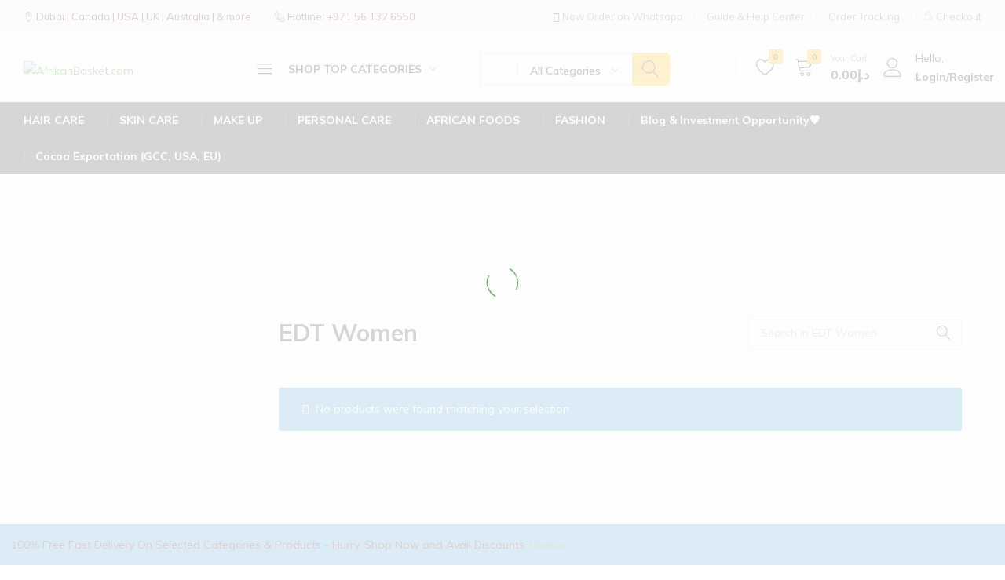

--- FILE ---
content_type: text/html; charset=UTF-8
request_url: https://afrikanbasket.com/product-category/fragrance/women-perfume/edt-women/
body_size: 81484
content:
<!doctype html>
<html lang="en-US">
<head>
    <meta charset="UTF-8">
    <meta name="viewport" content="width=device-width, initial-scale=1">
    <link rel="profile" href="https://gmpg.org/xfn/11">
	
	<meta name="google-site-verification" content="AAep0_8_P247e8ULp2Q3IXybWfXfECUBZmz6y-8h1Fk" />
	<script async src="https://pagead2.googlesyndication.com/pagead/js/adsbygoogle.js?client=ca-pub-6307673717716414"
     crossorigin="anonymous"></script>

	<!-- Meta Pixel Code -->
<script>
!function(f,b,e,v,n,t,s)
{if(f.fbq)return;n=f.fbq=function(){n.callMethod?
n.callMethod.apply(n,arguments):n.queue.push(arguments)};
if(!f._fbq)f._fbq=n;n.push=n;n.loaded=!0;n.version='2.0';
n.queue=[];t=b.createElement(e);t.async=!0;
t.src=v;s=b.getElementsByTagName(e)[0];
s.parentNode.insertBefore(t,s)}(window, document,'script',
'https://connect.facebook.net/en_US/fbevents.js');
fbq('init', '284880524714367');
fbq('track', 'PageView');
</script>
<noscript><img height="1" width="1" style="display:none"
src="https://www.facebook.com/tr?id=284880524714367&ev=PageView&noscript=1"
/></noscript>
<!-- End Meta Pixel Code -->
	
	
					<script>document.documentElement.className = document.documentElement.className + ' yes-js js_active js'</script>
			<script type="text/javascript">
/* <![CDATA[ */
window.JetpackScriptData = {"site":{"icon":"https://afrikanbasket.com/wp-content/uploads/2022/12/cropped-AFRIKAN-BASKET-LOGO-SHIELD-PNG.png","title":"AfrikanBasket.com","host":"unknown","is_wpcom_platform":false}};
/* ]]> */
</script>
<meta name='robots' content='index, follow, max-image-preview:large, max-snippet:-1, max-video-preview:-1' />
	<style>img:is([sizes="auto" i], [sizes^="auto," i]) { contain-intrinsic-size: 3000px 1500px }</style>
	
                                    
            
	<!-- This site is optimized with the Yoast SEO plugin v25.5 - https://yoast.com/wordpress/plugins/seo/ -->
	<title>EDT Women Archives - AfrikanBasket.com</title>
	<link rel="canonical" href="https://afrikanbasket.com/product-category/fragrance/women-perfume/edt-women/" />
	<meta property="og:locale" content="en_US" />
	<meta property="og:type" content="article" />
	<meta property="og:title" content="EDT Women Archives - AfrikanBasket.com" />
	<meta property="og:url" content="https://afrikanbasket.com/product-category/fragrance/women-perfume/edt-women/" />
	<meta property="og:site_name" content="AfrikanBasket.com" />
	<meta name="twitter:card" content="summary_large_image" />
	<script type="application/ld+json" class="yoast-schema-graph">{"@context":"https://schema.org","@graph":[{"@type":"CollectionPage","@id":"https://afrikanbasket.com/product-category/fragrance/women-perfume/edt-women/","url":"https://afrikanbasket.com/product-category/fragrance/women-perfume/edt-women/","name":"EDT Women Archives - AfrikanBasket.com","isPartOf":{"@id":"https://afrikanbasket.com/#website"},"breadcrumb":{"@id":"https://afrikanbasket.com/product-category/fragrance/women-perfume/edt-women/#breadcrumb"},"inLanguage":"en-US"},{"@type":"BreadcrumbList","@id":"https://afrikanbasket.com/product-category/fragrance/women-perfume/edt-women/#breadcrumb","itemListElement":[{"@type":"ListItem","position":1,"name":"Home","item":"https://afrikanbasket.com/"},{"@type":"ListItem","position":2,"name":"FRAGRANCE","item":"https://afrikanbasket.com/product-category/fragrance/"},{"@type":"ListItem","position":3,"name":"WOMEN PERFUME","item":"https://afrikanbasket.com/product-category/fragrance/women-perfume/"},{"@type":"ListItem","position":4,"name":"EDT Women"}]},{"@type":"WebSite","@id":"https://afrikanbasket.com/#website","url":"https://afrikanbasket.com/","name":"AfrikanBasket.com","description":"Inspired by Africa!!","publisher":{"@id":"https://afrikanbasket.com/#organization"},"alternateName":"Afrikan Basket General Trading LLC","potentialAction":[{"@type":"SearchAction","target":{"@type":"EntryPoint","urlTemplate":"https://afrikanbasket.com/?s={search_term_string}"},"query-input":{"@type":"PropertyValueSpecification","valueRequired":true,"valueName":"search_term_string"}}],"inLanguage":"en-US"},{"@type":"Organization","@id":"https://afrikanbasket.com/#organization","name":"AfrikanBasket.com","url":"https://afrikanbasket.com/","logo":{"@type":"ImageObject","inLanguage":"en-US","@id":"https://afrikanbasket.com/#/schema/logo/image/","url":"https://afrikanbasket.com/wp-content/uploads/2022/12/AFRIKAN-BASKET-LOGO-MAIN-PNG.png","contentUrl":"https://afrikanbasket.com/wp-content/uploads/2022/12/AFRIKAN-BASKET-LOGO-MAIN-PNG.png","width":1870,"height":688,"caption":"AfrikanBasket.com"},"image":{"@id":"https://afrikanbasket.com/#/schema/logo/image/"},"sameAs":["https://www.facebook.com/afrikanbasketuae/"]}]}</script>
	<!-- / Yoast SEO plugin. -->


<link rel='dns-prefetch' href='//maxcdn.bootstrapcdn.com' />
<link rel="alternate" type="application/rss+xml" title="AfrikanBasket.com &raquo; Feed" href="https://afrikanbasket.com/feed/" />
<link rel="alternate" type="application/rss+xml" title="AfrikanBasket.com &raquo; Comments Feed" href="https://afrikanbasket.com/comments/feed/" />
<link rel="alternate" type="application/rss+xml" title="AfrikanBasket.com &raquo; EDT Women Category Feed" href="https://afrikanbasket.com/product-category/fragrance/women-perfume/edt-women/feed/" />
		<!-- This site uses the Google Analytics by MonsterInsights plugin v9.6.1 - Using Analytics tracking - https://www.monsterinsights.com/ -->
							<script src="//www.googletagmanager.com/gtag/js?id=G-2KTDMB7D59"  data-cfasync="false" data-wpfc-render="false" type="text/javascript" async></script>
			<script data-cfasync="false" data-wpfc-render="false" type="text/javascript">
				var mi_version = '9.6.1';
				var mi_track_user = true;
				var mi_no_track_reason = '';
								var MonsterInsightsDefaultLocations = {"page_location":"https:\/\/afrikanbasket.com\/product-category\/fragrance\/women-perfume\/edt-women\/"};
								if ( typeof MonsterInsightsPrivacyGuardFilter === 'function' ) {
					var MonsterInsightsLocations = (typeof MonsterInsightsExcludeQuery === 'object') ? MonsterInsightsPrivacyGuardFilter( MonsterInsightsExcludeQuery ) : MonsterInsightsPrivacyGuardFilter( MonsterInsightsDefaultLocations );
				} else {
					var MonsterInsightsLocations = (typeof MonsterInsightsExcludeQuery === 'object') ? MonsterInsightsExcludeQuery : MonsterInsightsDefaultLocations;
				}

								var disableStrs = [
										'ga-disable-G-2KTDMB7D59',
									];

				/* Function to detect opted out users */
				function __gtagTrackerIsOptedOut() {
					for (var index = 0; index < disableStrs.length; index++) {
						if (document.cookie.indexOf(disableStrs[index] + '=true') > -1) {
							return true;
						}
					}

					return false;
				}

				/* Disable tracking if the opt-out cookie exists. */
				if (__gtagTrackerIsOptedOut()) {
					for (var index = 0; index < disableStrs.length; index++) {
						window[disableStrs[index]] = true;
					}
				}

				/* Opt-out function */
				function __gtagTrackerOptout() {
					for (var index = 0; index < disableStrs.length; index++) {
						document.cookie = disableStrs[index] + '=true; expires=Thu, 31 Dec 2099 23:59:59 UTC; path=/';
						window[disableStrs[index]] = true;
					}
				}

				if ('undefined' === typeof gaOptout) {
					function gaOptout() {
						__gtagTrackerOptout();
					}
				}
								window.dataLayer = window.dataLayer || [];

				window.MonsterInsightsDualTracker = {
					helpers: {},
					trackers: {},
				};
				if (mi_track_user) {
					function __gtagDataLayer() {
						dataLayer.push(arguments);
					}

					function __gtagTracker(type, name, parameters) {
						if (!parameters) {
							parameters = {};
						}

						if (parameters.send_to) {
							__gtagDataLayer.apply(null, arguments);
							return;
						}

						if (type === 'event') {
														parameters.send_to = monsterinsights_frontend.v4_id;
							var hookName = name;
							if (typeof parameters['event_category'] !== 'undefined') {
								hookName = parameters['event_category'] + ':' + name;
							}

							if (typeof MonsterInsightsDualTracker.trackers[hookName] !== 'undefined') {
								MonsterInsightsDualTracker.trackers[hookName](parameters);
							} else {
								__gtagDataLayer('event', name, parameters);
							}
							
						} else {
							__gtagDataLayer.apply(null, arguments);
						}
					}

					__gtagTracker('js', new Date());
					__gtagTracker('set', {
						'developer_id.dZGIzZG': true,
											});
					if ( MonsterInsightsLocations.page_location ) {
						__gtagTracker('set', MonsterInsightsLocations);
					}
										__gtagTracker('config', 'G-2KTDMB7D59', {"forceSSL":"true","link_attribution":"true"} );
															window.gtag = __gtagTracker;										(function () {
						/* https://developers.google.com/analytics/devguides/collection/analyticsjs/ */
						/* ga and __gaTracker compatibility shim. */
						var noopfn = function () {
							return null;
						};
						var newtracker = function () {
							return new Tracker();
						};
						var Tracker = function () {
							return null;
						};
						var p = Tracker.prototype;
						p.get = noopfn;
						p.set = noopfn;
						p.send = function () {
							var args = Array.prototype.slice.call(arguments);
							args.unshift('send');
							__gaTracker.apply(null, args);
						};
						var __gaTracker = function () {
							var len = arguments.length;
							if (len === 0) {
								return;
							}
							var f = arguments[len - 1];
							if (typeof f !== 'object' || f === null || typeof f.hitCallback !== 'function') {
								if ('send' === arguments[0]) {
									var hitConverted, hitObject = false, action;
									if ('event' === arguments[1]) {
										if ('undefined' !== typeof arguments[3]) {
											hitObject = {
												'eventAction': arguments[3],
												'eventCategory': arguments[2],
												'eventLabel': arguments[4],
												'value': arguments[5] ? arguments[5] : 1,
											}
										}
									}
									if ('pageview' === arguments[1]) {
										if ('undefined' !== typeof arguments[2]) {
											hitObject = {
												'eventAction': 'page_view',
												'page_path': arguments[2],
											}
										}
									}
									if (typeof arguments[2] === 'object') {
										hitObject = arguments[2];
									}
									if (typeof arguments[5] === 'object') {
										Object.assign(hitObject, arguments[5]);
									}
									if ('undefined' !== typeof arguments[1].hitType) {
										hitObject = arguments[1];
										if ('pageview' === hitObject.hitType) {
											hitObject.eventAction = 'page_view';
										}
									}
									if (hitObject) {
										action = 'timing' === arguments[1].hitType ? 'timing_complete' : hitObject.eventAction;
										hitConverted = mapArgs(hitObject);
										__gtagTracker('event', action, hitConverted);
									}
								}
								return;
							}

							function mapArgs(args) {
								var arg, hit = {};
								var gaMap = {
									'eventCategory': 'event_category',
									'eventAction': 'event_action',
									'eventLabel': 'event_label',
									'eventValue': 'event_value',
									'nonInteraction': 'non_interaction',
									'timingCategory': 'event_category',
									'timingVar': 'name',
									'timingValue': 'value',
									'timingLabel': 'event_label',
									'page': 'page_path',
									'location': 'page_location',
									'title': 'page_title',
									'referrer' : 'page_referrer',
								};
								for (arg in args) {
																		if (!(!args.hasOwnProperty(arg) || !gaMap.hasOwnProperty(arg))) {
										hit[gaMap[arg]] = args[arg];
									} else {
										hit[arg] = args[arg];
									}
								}
								return hit;
							}

							try {
								f.hitCallback();
							} catch (ex) {
							}
						};
						__gaTracker.create = newtracker;
						__gaTracker.getByName = newtracker;
						__gaTracker.getAll = function () {
							return [];
						};
						__gaTracker.remove = noopfn;
						__gaTracker.loaded = true;
						window['__gaTracker'] = __gaTracker;
					})();
									} else {
										console.log("");
					(function () {
						function __gtagTracker() {
							return null;
						}

						window['__gtagTracker'] = __gtagTracker;
						window['gtag'] = __gtagTracker;
					})();
									}
			</script>
				<!-- / Google Analytics by MonsterInsights -->
		<script type="text/javascript">
/* <![CDATA[ */
window._wpemojiSettings = {"baseUrl":"https:\/\/s.w.org\/images\/core\/emoji\/16.0.1\/72x72\/","ext":".png","svgUrl":"https:\/\/s.w.org\/images\/core\/emoji\/16.0.1\/svg\/","svgExt":".svg","source":{"concatemoji":"https:\/\/afrikanbasket.com\/wp-includes\/js\/wp-emoji-release.min.js?ver=6.8.2"}};
/*! This file is auto-generated */
!function(s,n){var o,i,e;function c(e){try{var t={supportTests:e,timestamp:(new Date).valueOf()};sessionStorage.setItem(o,JSON.stringify(t))}catch(e){}}function p(e,t,n){e.clearRect(0,0,e.canvas.width,e.canvas.height),e.fillText(t,0,0);var t=new Uint32Array(e.getImageData(0,0,e.canvas.width,e.canvas.height).data),a=(e.clearRect(0,0,e.canvas.width,e.canvas.height),e.fillText(n,0,0),new Uint32Array(e.getImageData(0,0,e.canvas.width,e.canvas.height).data));return t.every(function(e,t){return e===a[t]})}function u(e,t){e.clearRect(0,0,e.canvas.width,e.canvas.height),e.fillText(t,0,0);for(var n=e.getImageData(16,16,1,1),a=0;a<n.data.length;a++)if(0!==n.data[a])return!1;return!0}function f(e,t,n,a){switch(t){case"flag":return n(e,"\ud83c\udff3\ufe0f\u200d\u26a7\ufe0f","\ud83c\udff3\ufe0f\u200b\u26a7\ufe0f")?!1:!n(e,"\ud83c\udde8\ud83c\uddf6","\ud83c\udde8\u200b\ud83c\uddf6")&&!n(e,"\ud83c\udff4\udb40\udc67\udb40\udc62\udb40\udc65\udb40\udc6e\udb40\udc67\udb40\udc7f","\ud83c\udff4\u200b\udb40\udc67\u200b\udb40\udc62\u200b\udb40\udc65\u200b\udb40\udc6e\u200b\udb40\udc67\u200b\udb40\udc7f");case"emoji":return!a(e,"\ud83e\udedf")}return!1}function g(e,t,n,a){var r="undefined"!=typeof WorkerGlobalScope&&self instanceof WorkerGlobalScope?new OffscreenCanvas(300,150):s.createElement("canvas"),o=r.getContext("2d",{willReadFrequently:!0}),i=(o.textBaseline="top",o.font="600 32px Arial",{});return e.forEach(function(e){i[e]=t(o,e,n,a)}),i}function t(e){var t=s.createElement("script");t.src=e,t.defer=!0,s.head.appendChild(t)}"undefined"!=typeof Promise&&(o="wpEmojiSettingsSupports",i=["flag","emoji"],n.supports={everything:!0,everythingExceptFlag:!0},e=new Promise(function(e){s.addEventListener("DOMContentLoaded",e,{once:!0})}),new Promise(function(t){var n=function(){try{var e=JSON.parse(sessionStorage.getItem(o));if("object"==typeof e&&"number"==typeof e.timestamp&&(new Date).valueOf()<e.timestamp+604800&&"object"==typeof e.supportTests)return e.supportTests}catch(e){}return null}();if(!n){if("undefined"!=typeof Worker&&"undefined"!=typeof OffscreenCanvas&&"undefined"!=typeof URL&&URL.createObjectURL&&"undefined"!=typeof Blob)try{var e="postMessage("+g.toString()+"("+[JSON.stringify(i),f.toString(),p.toString(),u.toString()].join(",")+"));",a=new Blob([e],{type:"text/javascript"}),r=new Worker(URL.createObjectURL(a),{name:"wpTestEmojiSupports"});return void(r.onmessage=function(e){c(n=e.data),r.terminate(),t(n)})}catch(e){}c(n=g(i,f,p,u))}t(n)}).then(function(e){for(var t in e)n.supports[t]=e[t],n.supports.everything=n.supports.everything&&n.supports[t],"flag"!==t&&(n.supports.everythingExceptFlag=n.supports.everythingExceptFlag&&n.supports[t]);n.supports.everythingExceptFlag=n.supports.everythingExceptFlag&&!n.supports.flag,n.DOMReady=!1,n.readyCallback=function(){n.DOMReady=!0}}).then(function(){return e}).then(function(){var e;n.supports.everything||(n.readyCallback(),(e=n.source||{}).concatemoji?t(e.concatemoji):e.wpemoji&&e.twemoji&&(t(e.twemoji),t(e.wpemoji)))}))}((window,document),window._wpemojiSettings);
/* ]]> */
</script>
<link rel='stylesheet' id='wc-stripe-blocks-checkout-style-css' href='https://afrikanbasket.com/wp-content/plugins/woocommerce-gateway-stripe/build/upe-blocks.css?ver=a7aab132721a0ef865695d5cfdc746fb' type='text/css' media='all' />
<link rel='stylesheet' id='wc-price-based-country-frontend-css' href='https://afrikanbasket.com/wp-content/plugins/woocommerce-product-price-based-on-countries/assets/css/frontend.min.css?ver=4.0.8' type='text/css' media='all' />
<style id='wp-emoji-styles-inline-css' type='text/css'>

	img.wp-smiley, img.emoji {
		display: inline !important;
		border: none !important;
		box-shadow: none !important;
		height: 1em !important;
		width: 1em !important;
		margin: 0 0.07em !important;
		vertical-align: -0.1em !important;
		background: none !important;
		padding: 0 !important;
	}
</style>
<link rel='stylesheet' id='wp-block-library-css' href='https://afrikanbasket.com/wp-includes/css/dist/block-library/style.min.css?ver=6.8.2' type='text/css' media='all' />
<style id='wp-block-library-theme-inline-css' type='text/css'>
.wp-block-audio :where(figcaption){color:#555;font-size:13px;text-align:center}.is-dark-theme .wp-block-audio :where(figcaption){color:#ffffffa6}.wp-block-audio{margin:0 0 1em}.wp-block-code{border:1px solid #ccc;border-radius:4px;font-family:Menlo,Consolas,monaco,monospace;padding:.8em 1em}.wp-block-embed :where(figcaption){color:#555;font-size:13px;text-align:center}.is-dark-theme .wp-block-embed :where(figcaption){color:#ffffffa6}.wp-block-embed{margin:0 0 1em}.blocks-gallery-caption{color:#555;font-size:13px;text-align:center}.is-dark-theme .blocks-gallery-caption{color:#ffffffa6}:root :where(.wp-block-image figcaption){color:#555;font-size:13px;text-align:center}.is-dark-theme :root :where(.wp-block-image figcaption){color:#ffffffa6}.wp-block-image{margin:0 0 1em}.wp-block-pullquote{border-bottom:4px solid;border-top:4px solid;color:currentColor;margin-bottom:1.75em}.wp-block-pullquote cite,.wp-block-pullquote footer,.wp-block-pullquote__citation{color:currentColor;font-size:.8125em;font-style:normal;text-transform:uppercase}.wp-block-quote{border-left:.25em solid;margin:0 0 1.75em;padding-left:1em}.wp-block-quote cite,.wp-block-quote footer{color:currentColor;font-size:.8125em;font-style:normal;position:relative}.wp-block-quote:where(.has-text-align-right){border-left:none;border-right:.25em solid;padding-left:0;padding-right:1em}.wp-block-quote:where(.has-text-align-center){border:none;padding-left:0}.wp-block-quote.is-large,.wp-block-quote.is-style-large,.wp-block-quote:where(.is-style-plain){border:none}.wp-block-search .wp-block-search__label{font-weight:700}.wp-block-search__button{border:1px solid #ccc;padding:.375em .625em}:where(.wp-block-group.has-background){padding:1.25em 2.375em}.wp-block-separator.has-css-opacity{opacity:.4}.wp-block-separator{border:none;border-bottom:2px solid;margin-left:auto;margin-right:auto}.wp-block-separator.has-alpha-channel-opacity{opacity:1}.wp-block-separator:not(.is-style-wide):not(.is-style-dots){width:100px}.wp-block-separator.has-background:not(.is-style-dots){border-bottom:none;height:1px}.wp-block-separator.has-background:not(.is-style-wide):not(.is-style-dots){height:2px}.wp-block-table{margin:0 0 1em}.wp-block-table td,.wp-block-table th{word-break:normal}.wp-block-table :where(figcaption){color:#555;font-size:13px;text-align:center}.is-dark-theme .wp-block-table :where(figcaption){color:#ffffffa6}.wp-block-video :where(figcaption){color:#555;font-size:13px;text-align:center}.is-dark-theme .wp-block-video :where(figcaption){color:#ffffffa6}.wp-block-video{margin:0 0 1em}:root :where(.wp-block-template-part.has-background){margin-bottom:0;margin-top:0;padding:1.25em 2.375em}
</style>
<style id='classic-theme-styles-inline-css' type='text/css'>
/*! This file is auto-generated */
.wp-block-button__link{color:#fff;background-color:#32373c;border-radius:9999px;box-shadow:none;text-decoration:none;padding:calc(.667em + 2px) calc(1.333em + 2px);font-size:1.125em}.wp-block-file__button{background:#32373c;color:#fff;text-decoration:none}
</style>
<link rel='stylesheet' id='jquery-selectBox-css' href='https://afrikanbasket.com/wp-content/plugins/yith-woocommerce-wishlist/assets/css/jquery.selectBox.css?ver=1.2.0' type='text/css' media='all' />
<link rel='stylesheet' id='woocommerce_prettyPhoto_css-css' href='//afrikanbasket.com/wp-content/plugins/woocommerce/assets/css/prettyPhoto.css?ver=3.1.6' type='text/css' media='all' />
<link rel='stylesheet' id='yith-wcwl-main-css' href='https://afrikanbasket.com/wp-content/plugins/yith-woocommerce-wishlist/assets/css/style.css?ver=4.7.0' type='text/css' media='all' />
<style id='yith-wcwl-main-inline-css' type='text/css'>
 :root { --color-add-to-wishlist-background: #333333; --color-add-to-wishlist-text: #FFFFFF; --color-add-to-wishlist-border: #333333; --color-add-to-wishlist-background-hover: #333333; --color-add-to-wishlist-text-hover: #FFFFFF; --color-add-to-wishlist-border-hover: #333333; --rounded-corners-radius: 26px; --add-to-cart-rounded-corners-radius: 16px; --color-headers-background: #F4F4F4; --feedback-duration: 3s } 
 :root { --color-add-to-wishlist-background: #333333; --color-add-to-wishlist-text: #FFFFFF; --color-add-to-wishlist-border: #333333; --color-add-to-wishlist-background-hover: #333333; --color-add-to-wishlist-text-hover: #FFFFFF; --color-add-to-wishlist-border-hover: #333333; --rounded-corners-radius: 26px; --add-to-cart-rounded-corners-radius: 16px; --color-headers-background: #F4F4F4; --feedback-duration: 3s } 
</style>
<style id='global-styles-inline-css' type='text/css'>
:root{--wp--preset--aspect-ratio--square: 1;--wp--preset--aspect-ratio--4-3: 4/3;--wp--preset--aspect-ratio--3-4: 3/4;--wp--preset--aspect-ratio--3-2: 3/2;--wp--preset--aspect-ratio--2-3: 2/3;--wp--preset--aspect-ratio--16-9: 16/9;--wp--preset--aspect-ratio--9-16: 9/16;--wp--preset--color--black: #000000;--wp--preset--color--cyan-bluish-gray: #abb8c3;--wp--preset--color--white: #ffffff;--wp--preset--color--pale-pink: #f78da7;--wp--preset--color--vivid-red: #cf2e2e;--wp--preset--color--luminous-vivid-orange: #ff6900;--wp--preset--color--luminous-vivid-amber: #fcb900;--wp--preset--color--light-green-cyan: #7bdcb5;--wp--preset--color--vivid-green-cyan: #00d084;--wp--preset--color--pale-cyan-blue: #8ed1fc;--wp--preset--color--vivid-cyan-blue: #0693e3;--wp--preset--color--vivid-purple: #9b51e0;--wp--preset--gradient--vivid-cyan-blue-to-vivid-purple: linear-gradient(135deg,rgba(6,147,227,1) 0%,rgb(155,81,224) 100%);--wp--preset--gradient--light-green-cyan-to-vivid-green-cyan: linear-gradient(135deg,rgb(122,220,180) 0%,rgb(0,208,130) 100%);--wp--preset--gradient--luminous-vivid-amber-to-luminous-vivid-orange: linear-gradient(135deg,rgba(252,185,0,1) 0%,rgba(255,105,0,1) 100%);--wp--preset--gradient--luminous-vivid-orange-to-vivid-red: linear-gradient(135deg,rgba(255,105,0,1) 0%,rgb(207,46,46) 100%);--wp--preset--gradient--very-light-gray-to-cyan-bluish-gray: linear-gradient(135deg,rgb(238,238,238) 0%,rgb(169,184,195) 100%);--wp--preset--gradient--cool-to-warm-spectrum: linear-gradient(135deg,rgb(74,234,220) 0%,rgb(151,120,209) 20%,rgb(207,42,186) 40%,rgb(238,44,130) 60%,rgb(251,105,98) 80%,rgb(254,248,76) 100%);--wp--preset--gradient--blush-light-purple: linear-gradient(135deg,rgb(255,206,236) 0%,rgb(152,150,240) 100%);--wp--preset--gradient--blush-bordeaux: linear-gradient(135deg,rgb(254,205,165) 0%,rgb(254,45,45) 50%,rgb(107,0,62) 100%);--wp--preset--gradient--luminous-dusk: linear-gradient(135deg,rgb(255,203,112) 0%,rgb(199,81,192) 50%,rgb(65,88,208) 100%);--wp--preset--gradient--pale-ocean: linear-gradient(135deg,rgb(255,245,203) 0%,rgb(182,227,212) 50%,rgb(51,167,181) 100%);--wp--preset--gradient--electric-grass: linear-gradient(135deg,rgb(202,248,128) 0%,rgb(113,206,126) 100%);--wp--preset--gradient--midnight: linear-gradient(135deg,rgb(2,3,129) 0%,rgb(40,116,252) 100%);--wp--preset--font-size--small: 13px;--wp--preset--font-size--medium: 20px;--wp--preset--font-size--large: 36px;--wp--preset--font-size--x-large: 42px;--wp--preset--font-family--inter: "Inter", sans-serif;--wp--preset--font-family--cardo: Cardo;--wp--preset--spacing--20: 0.44rem;--wp--preset--spacing--30: 0.67rem;--wp--preset--spacing--40: 1rem;--wp--preset--spacing--50: 1.5rem;--wp--preset--spacing--60: 2.25rem;--wp--preset--spacing--70: 3.38rem;--wp--preset--spacing--80: 5.06rem;--wp--preset--shadow--natural: 6px 6px 9px rgba(0, 0, 0, 0.2);--wp--preset--shadow--deep: 12px 12px 50px rgba(0, 0, 0, 0.4);--wp--preset--shadow--sharp: 6px 6px 0px rgba(0, 0, 0, 0.2);--wp--preset--shadow--outlined: 6px 6px 0px -3px rgba(255, 255, 255, 1), 6px 6px rgba(0, 0, 0, 1);--wp--preset--shadow--crisp: 6px 6px 0px rgba(0, 0, 0, 1);}:where(.is-layout-flex){gap: 0.5em;}:where(.is-layout-grid){gap: 0.5em;}body .is-layout-flex{display: flex;}.is-layout-flex{flex-wrap: wrap;align-items: center;}.is-layout-flex > :is(*, div){margin: 0;}body .is-layout-grid{display: grid;}.is-layout-grid > :is(*, div){margin: 0;}:where(.wp-block-columns.is-layout-flex){gap: 2em;}:where(.wp-block-columns.is-layout-grid){gap: 2em;}:where(.wp-block-post-template.is-layout-flex){gap: 1.25em;}:where(.wp-block-post-template.is-layout-grid){gap: 1.25em;}.has-black-color{color: var(--wp--preset--color--black) !important;}.has-cyan-bluish-gray-color{color: var(--wp--preset--color--cyan-bluish-gray) !important;}.has-white-color{color: var(--wp--preset--color--white) !important;}.has-pale-pink-color{color: var(--wp--preset--color--pale-pink) !important;}.has-vivid-red-color{color: var(--wp--preset--color--vivid-red) !important;}.has-luminous-vivid-orange-color{color: var(--wp--preset--color--luminous-vivid-orange) !important;}.has-luminous-vivid-amber-color{color: var(--wp--preset--color--luminous-vivid-amber) !important;}.has-light-green-cyan-color{color: var(--wp--preset--color--light-green-cyan) !important;}.has-vivid-green-cyan-color{color: var(--wp--preset--color--vivid-green-cyan) !important;}.has-pale-cyan-blue-color{color: var(--wp--preset--color--pale-cyan-blue) !important;}.has-vivid-cyan-blue-color{color: var(--wp--preset--color--vivid-cyan-blue) !important;}.has-vivid-purple-color{color: var(--wp--preset--color--vivid-purple) !important;}.has-black-background-color{background-color: var(--wp--preset--color--black) !important;}.has-cyan-bluish-gray-background-color{background-color: var(--wp--preset--color--cyan-bluish-gray) !important;}.has-white-background-color{background-color: var(--wp--preset--color--white) !important;}.has-pale-pink-background-color{background-color: var(--wp--preset--color--pale-pink) !important;}.has-vivid-red-background-color{background-color: var(--wp--preset--color--vivid-red) !important;}.has-luminous-vivid-orange-background-color{background-color: var(--wp--preset--color--luminous-vivid-orange) !important;}.has-luminous-vivid-amber-background-color{background-color: var(--wp--preset--color--luminous-vivid-amber) !important;}.has-light-green-cyan-background-color{background-color: var(--wp--preset--color--light-green-cyan) !important;}.has-vivid-green-cyan-background-color{background-color: var(--wp--preset--color--vivid-green-cyan) !important;}.has-pale-cyan-blue-background-color{background-color: var(--wp--preset--color--pale-cyan-blue) !important;}.has-vivid-cyan-blue-background-color{background-color: var(--wp--preset--color--vivid-cyan-blue) !important;}.has-vivid-purple-background-color{background-color: var(--wp--preset--color--vivid-purple) !important;}.has-black-border-color{border-color: var(--wp--preset--color--black) !important;}.has-cyan-bluish-gray-border-color{border-color: var(--wp--preset--color--cyan-bluish-gray) !important;}.has-white-border-color{border-color: var(--wp--preset--color--white) !important;}.has-pale-pink-border-color{border-color: var(--wp--preset--color--pale-pink) !important;}.has-vivid-red-border-color{border-color: var(--wp--preset--color--vivid-red) !important;}.has-luminous-vivid-orange-border-color{border-color: var(--wp--preset--color--luminous-vivid-orange) !important;}.has-luminous-vivid-amber-border-color{border-color: var(--wp--preset--color--luminous-vivid-amber) !important;}.has-light-green-cyan-border-color{border-color: var(--wp--preset--color--light-green-cyan) !important;}.has-vivid-green-cyan-border-color{border-color: var(--wp--preset--color--vivid-green-cyan) !important;}.has-pale-cyan-blue-border-color{border-color: var(--wp--preset--color--pale-cyan-blue) !important;}.has-vivid-cyan-blue-border-color{border-color: var(--wp--preset--color--vivid-cyan-blue) !important;}.has-vivid-purple-border-color{border-color: var(--wp--preset--color--vivid-purple) !important;}.has-vivid-cyan-blue-to-vivid-purple-gradient-background{background: var(--wp--preset--gradient--vivid-cyan-blue-to-vivid-purple) !important;}.has-light-green-cyan-to-vivid-green-cyan-gradient-background{background: var(--wp--preset--gradient--light-green-cyan-to-vivid-green-cyan) !important;}.has-luminous-vivid-amber-to-luminous-vivid-orange-gradient-background{background: var(--wp--preset--gradient--luminous-vivid-amber-to-luminous-vivid-orange) !important;}.has-luminous-vivid-orange-to-vivid-red-gradient-background{background: var(--wp--preset--gradient--luminous-vivid-orange-to-vivid-red) !important;}.has-very-light-gray-to-cyan-bluish-gray-gradient-background{background: var(--wp--preset--gradient--very-light-gray-to-cyan-bluish-gray) !important;}.has-cool-to-warm-spectrum-gradient-background{background: var(--wp--preset--gradient--cool-to-warm-spectrum) !important;}.has-blush-light-purple-gradient-background{background: var(--wp--preset--gradient--blush-light-purple) !important;}.has-blush-bordeaux-gradient-background{background: var(--wp--preset--gradient--blush-bordeaux) !important;}.has-luminous-dusk-gradient-background{background: var(--wp--preset--gradient--luminous-dusk) !important;}.has-pale-ocean-gradient-background{background: var(--wp--preset--gradient--pale-ocean) !important;}.has-electric-grass-gradient-background{background: var(--wp--preset--gradient--electric-grass) !important;}.has-midnight-gradient-background{background: var(--wp--preset--gradient--midnight) !important;}.has-small-font-size{font-size: var(--wp--preset--font-size--small) !important;}.has-medium-font-size{font-size: var(--wp--preset--font-size--medium) !important;}.has-large-font-size{font-size: var(--wp--preset--font-size--large) !important;}.has-x-large-font-size{font-size: var(--wp--preset--font-size--x-large) !important;}
:where(.wp-block-post-template.is-layout-flex){gap: 1.25em;}:where(.wp-block-post-template.is-layout-grid){gap: 1.25em;}
:where(.wp-block-columns.is-layout-flex){gap: 2em;}:where(.wp-block-columns.is-layout-grid){gap: 2em;}
:root :where(.wp-block-pullquote){font-size: 1.5em;line-height: 1.6;}
</style>
<link rel='stylesheet' id='contact-form-7-css' href='https://afrikanbasket.com/wp-content/plugins/contact-form-7/includes/css/styles.css?ver=5.9.8' type='text/css' media='all' />
<link rel='stylesheet' id='Font_Awesome-css' href='https://maxcdn.bootstrapcdn.com/font-awesome/latest/css/font-awesome.min.css?ver=1.0' type='text/css' media='all' />
<link rel='stylesheet' id='cor_front_css-css' href='https://afrikanbasket.com/wp-content/plugins/country-restrictions-for-woocommerce/front/../assets/css/cor_front.css?ver=1.0' type='text/css' media='all' />
<link rel='stylesheet' id='wp-ai-content-generator-css' href='https://afrikanbasket.com/wp-content/plugins/gpt3-ai-content-generator-premium/public/css/wp-ai-content-generator-public.css?ver=1.8.62' type='text/css' media='all' />
<style id='woocommerce-inline-inline-css' type='text/css'>
.woocommerce form .form-row .required { visibility: visible; }
</style>
<link rel='stylesheet' id='wcboost-variation-swatches-css' href='https://afrikanbasket.com/wp-content/plugins/wcboost-variation-swatches/assets/css/frontend.css?ver=1.1.2' type='text/css' media='all' />
<style id='wcboost-variation-swatches-inline-css' type='text/css'>
:root { --wcboost-swatches-item-width: 30px; --wcboost-swatches-item-height: 30px; }
</style>
<link rel='stylesheet' id='elementor-icons-css' href='https://afrikanbasket.com/wp-content/plugins/elementor/assets/lib/eicons/css/elementor-icons.min.css?ver=5.43.0' type='text/css' media='all' />
<link rel='stylesheet' id='elementor-frontend-css' href='https://afrikanbasket.com/wp-content/plugins/elementor/assets/css/frontend.min.css?ver=3.30.2' type='text/css' media='all' />
<link rel='stylesheet' id='elementor-post-6-css' href='https://afrikanbasket.com/wp-content/uploads/elementor/css/post-6.css?ver=1714081094' type='text/css' media='all' />
<link rel='stylesheet' id='font-awesome-5-all-css' href='https://afrikanbasket.com/wp-content/plugins/elementor/assets/lib/font-awesome/css/all.min.css?ver=3.30.2' type='text/css' media='all' />
<link rel='stylesheet' id='font-awesome-4-shim-css' href='https://afrikanbasket.com/wp-content/plugins/elementor/assets/lib/font-awesome/css/v4-shims.min.css?ver=3.30.2' type='text/css' media='all' />
<link rel='stylesheet' id='jquery-fixedheadertable-style-css' href='https://afrikanbasket.com/wp-content/plugins/yith-woocommerce-compare/assets/css/jquery.dataTables.css?ver=1.10.18' type='text/css' media='all' />
<link rel='stylesheet' id='yith_woocompare_page-css' href='https://afrikanbasket.com/wp-content/themes/farmart/woocommerce/compare.css?ver=3.2.0' type='text/css' media='all' />
<link rel='stylesheet' id='yith-woocompare-widget-css' href='https://afrikanbasket.com/wp-content/plugins/yith-woocommerce-compare/assets/css/widget.css?ver=3.2.0' type='text/css' media='all' />
<link rel='stylesheet' id='tablepress-default-css' href='https://afrikanbasket.com/wp-content/plugins/tablepress/css/build/default.css?ver=3.1.3' type='text/css' media='all' />
<link rel='stylesheet' id='tawc-deals-css' href='https://afrikanbasket.com/wp-content/plugins/woocommerce-deals/assets/css/tawc-deals.css?ver=1.0.0' type='text/css' media='all' />
<link rel='stylesheet' id='farmart-woocommerce-style-css' href='https://afrikanbasket.com/wp-content/themes/farmart/woocommerce.css?ver=20220204' type='text/css' media='all' />
<link rel='stylesheet' id='farmart-fonts-css' href='https://fonts.googleapis.com/css?family=Muli%3A400%2C600%2C700%7CPlayfair+Display%3A400%2C400i%7COpen+Sans%3A400%2C600%2C700&#038;subset=latin%2Clatin-ext&#038;ver=20190930' type='text/css' media='all' />
<link rel='stylesheet' id='farmartIcon-css' href='https://afrikanbasket.com/wp-content/themes/farmart/css/farmartIcon.css?ver=1.0.0' type='text/css' media='all' />
<link rel='stylesheet' id='bootstrap-css' href='https://afrikanbasket.com/wp-content/themes/farmart/css/bootstrap.min.css?ver=3.3.7' type='text/css' media='all' />
<link rel='stylesheet' id='photoswipe-css' href='https://afrikanbasket.com/wp-content/plugins/woocommerce/assets/css/photoswipe/photoswipe.min.css?ver=9.1.4' type='text/css' media='all' />
<link rel='stylesheet' id='magnific-css' href='https://afrikanbasket.com/wp-content/themes/farmart/css/magnific-popup.css?ver=2.0' type='text/css' media='all' />
<link rel='stylesheet' id='farmart-css' href='https://afrikanbasket.com/wp-content/themes/farmart/style.css?ver=20220304' type='text/css' media='all' />
<style id='farmart-inline-css' type='text/css'>
body{color: #4a0505;}	h1{font-family:Muli, Arial, sans-serif}	h2{font-family:Muli, Arial, sans-serif}	h3{font-family:Muli, Arial, sans-serif}	h4{font-family:Muli, Arial, sans-serif}	h5{font-family:Muli, Arial, sans-serif}	h6{font-family:Muli, Arial, sans-serif}.header-element--wishlist .mini-item-counter { color: #222222}.header-element--wishlist .mini-item-counter { background-color: #fcb800}.header-element--cart .cart-contents .fm-mini-cart-counter { color: #222222}.header-element--cart .cart-contents .fm-mini-cart-counter { background-color: #fcb800}.footer-newsletter { --fm-newsletter-text-color: #ffffff} :root {--fm-background-text-color-primary: #fff;} :root {--fm-background-text-color-secondary: #fff;}body.loading {background: url("https://afrikanbasket.com/wp-content/themes/farmart/images/loading.gif") no-repeat scroll center center transparent}.header-main, .header-v5 .header-main, .header-v6 .header-main { background-color: #ebebeb;
												--farmart-header-background-color-primary: #ebebeb;
												--farmart-header-background-color-secondary: #ebebeb; }.header-bottom { background-color: #222;
												--farmart-header-background-color-primary: #222;
												--farmart-header-background-color-secondary: #222; }.header-bottom { --farmart-header-text-hover-color: #fcb800 }.header-element--primary-button a { --farmart-header-background-color-secondary: #fcb800 }.header-element--primary-button a { --farmart-header-background-text-color-secondary: #4a0505 }.farmart-products-search .search-submit { --farmart-header-background-color-secondary: #fcb800 }.farmart-products-search .search-submit { --farmart-header-background-text-color-secondary: #222222 }.footer-infor:not(:first-child){ border-top: 1px solid #dcdcdc; }.site-footer { background-color: #192038; }.site-footer { --farmart-footer-heading-color: #ff3d71; }.site-footer { --farmart-footer-text-color: #ffffff; }
</style>
<link rel='stylesheet' id='photoswipe-default-skin-css' href='https://afrikanbasket.com/wp-content/plugins/woocommerce/assets/css/photoswipe/default-skin/default-skin.min.css?ver=9.1.4' type='text/css' media='all' />
<link rel='stylesheet' id='elementor-gf-local-roboto-css' href='https://afrikanbasket.com/wp-content/uploads/elementor/google-fonts/css/roboto.css?ver=1751994232' type='text/css' media='all' />
<link rel='stylesheet' id='elementor-gf-local-robotoslab-css' href='https://afrikanbasket.com/wp-content/uploads/elementor/google-fonts/css/robotoslab.css?ver=1751994236' type='text/css' media='all' />
<script type="text/template" id="tmpl-variation-template">
	<div class="woocommerce-variation-description">{{{ data.variation.variation_description }}}</div>
	<div class="woocommerce-variation-price">{{{ data.variation.price_html }}}</div>
	<div class="woocommerce-variation-availability">{{{ data.variation.availability_html }}}</div>
</script>
<script type="text/template" id="tmpl-unavailable-variation-template">
	<p>Sorry, this product is unavailable. Please choose a different combination.</p>
</script>
<script type="text/javascript" src="https://afrikanbasket.com/wp-includes/js/jquery/jquery.min.js?ver=3.7.1" id="jquery-core-js"></script>
<script type="text/javascript" src="https://afrikanbasket.com/wp-includes/js/jquery/jquery-migrate.min.js?ver=3.4.1" id="jquery-migrate-js"></script>
<script type="text/javascript" src="https://afrikanbasket.com/wp-content/plugins/google-analytics-for-wordpress/assets/js/frontend-gtag.min.js?ver=9.6.1" id="monsterinsights-frontend-script-js" async="async" data-wp-strategy="async"></script>
<script data-cfasync="false" data-wpfc-render="false" type="text/javascript" id='monsterinsights-frontend-script-js-extra'>/* <![CDATA[ */
var monsterinsights_frontend = {"js_events_tracking":"true","download_extensions":"doc,pdf,ppt,zip,xls,docx,pptx,xlsx","inbound_paths":"[]","home_url":"https:\/\/afrikanbasket.com","hash_tracking":"false","v4_id":"G-2KTDMB7D59"};/* ]]> */
</script>
<script type="text/javascript" src="https://afrikanbasket.com/wp-content/plugins/gpt3-ai-content-generator-premium/public/js/wp-ai-content-generator-public.js?ver=1.8.62" id="wp-ai-content-generator-js"></script>
<script type="text/javascript" src="https://afrikanbasket.com/wp-content/plugins/woocommerce/assets/js/jquery-blockui/jquery.blockUI.min.js?ver=2.7.0-wc.9.1.4" id="jquery-blockui-js" defer="defer" data-wp-strategy="defer"></script>
<script type="text/javascript" id="wc-add-to-cart-js-extra">
/* <![CDATA[ */
var wc_add_to_cart_params = {"ajax_url":"\/wp-admin\/admin-ajax.php","wc_ajax_url":"\/?wc-ajax=%%endpoint%%","i18n_view_cart":"View cart","cart_url":"https:\/\/afrikanbasket.com\/cart\/","is_cart":"","cart_redirect_after_add":"yes"};
/* ]]> */
</script>
<script type="text/javascript" src="https://afrikanbasket.com/wp-content/plugins/woocommerce/assets/js/frontend/add-to-cart.min.js?ver=9.1.4" id="wc-add-to-cart-js" defer="defer" data-wp-strategy="defer"></script>
<script type="text/javascript" src="https://afrikanbasket.com/wp-content/plugins/woocommerce/assets/js/js-cookie/js.cookie.min.js?ver=2.1.4-wc.9.1.4" id="js-cookie-js" defer="defer" data-wp-strategy="defer"></script>
<script type="text/javascript" id="woocommerce-js-extra">
/* <![CDATA[ */
var woocommerce_params = {"ajax_url":"\/wp-admin\/admin-ajax.php","wc_ajax_url":"\/?wc-ajax=%%endpoint%%"};
/* ]]> */
</script>
<script type="text/javascript" src="https://afrikanbasket.com/wp-content/plugins/woocommerce/assets/js/frontend/woocommerce.min.js?ver=9.1.4" id="woocommerce-js" defer="defer" data-wp-strategy="defer"></script>
<script type="text/javascript" src="https://afrikanbasket.com/wp-content/plugins/elementor/assets/lib/font-awesome/js/v4-shims.min.js?ver=3.30.2" id="font-awesome-4-shim-js"></script>
<script type="text/javascript" src="https://afrikanbasket.com/wp-includes/js/underscore.min.js?ver=1.13.7" id="underscore-js"></script>
<script type="text/javascript" id="wp-util-js-extra">
/* <![CDATA[ */
var _wpUtilSettings = {"ajax":{"url":"\/wp-admin\/admin-ajax.php"}};
/* ]]> */
</script>
<script type="text/javascript" src="https://afrikanbasket.com/wp-includes/js/wp-util.min.js?ver=6.8.2" id="wp-util-js"></script>
<script type="text/javascript" id="wc-add-to-cart-variation-js-extra">
/* <![CDATA[ */
var wc_add_to_cart_variation_params = {"wc_ajax_url":"\/?wc-ajax=%%endpoint%%","i18n_no_matching_variations_text":"Sorry, no products matched your selection. Please choose a different combination.","i18n_make_a_selection_text":"Please select some product options before adding this product to your cart.","i18n_unavailable_text":"Sorry, this product is unavailable. Please choose a different combination."};
/* ]]> */
</script>
<script type="text/javascript" src="https://afrikanbasket.com/wp-content/plugins/woocommerce/assets/js/frontend/add-to-cart-variation.min.js?ver=9.1.4" id="wc-add-to-cart-variation-js" defer="defer" data-wp-strategy="defer"></script>
<!--[if lt IE 9]>
<script type="text/javascript" src="https://afrikanbasket.com/wp-content/themes/farmart/js/plugins/html5shiv.min.js?ver=3.7.2" id="html5shiv-js"></script>
<![endif]-->
<!--[if lt IE 9]>
<script type="text/javascript" src="https://afrikanbasket.com/wp-content/themes/farmart/js/plugins/respond.min.js?ver=1.4.2" id="respond-js"></script>
<![endif]-->
<link rel="https://api.w.org/" href="https://afrikanbasket.com/wp-json/" /><link rel="alternate" title="JSON" type="application/json" href="https://afrikanbasket.com/wp-json/wp/v2/product_cat/390" /><link rel="EditURI" type="application/rsd+xml" title="RSD" href="https://afrikanbasket.com/xmlrpc.php?rsd" />
<meta name="generator" content="WordPress 6.8.2" />
<meta name="generator" content="WooCommerce 9.1.4" />
<!-- Google site verification - Google for WooCommerce -->
<meta name="google-site-verification" content="AAep0_8_P247e8ULp2Q3IXybWfXfECUBZmz6y-8h1Fk" />
	<noscript><style>.woocommerce-product-gallery{ opacity: 1 !important; }</style></noscript>
	<meta name="generator" content="Elementor 3.30.2; features: additional_custom_breakpoints; settings: css_print_method-external, google_font-enabled, font_display-auto">
<style type="text/css">.recentcomments a{display:inline !important;padding:0 !important;margin:0 !important;}</style>			<style>
				.e-con.e-parent:nth-of-type(n+4):not(.e-lazyloaded):not(.e-no-lazyload),
				.e-con.e-parent:nth-of-type(n+4):not(.e-lazyloaded):not(.e-no-lazyload) * {
					background-image: none !important;
				}
				@media screen and (max-height: 1024px) {
					.e-con.e-parent:nth-of-type(n+3):not(.e-lazyloaded):not(.e-no-lazyload),
					.e-con.e-parent:nth-of-type(n+3):not(.e-lazyloaded):not(.e-no-lazyload) * {
						background-image: none !important;
					}
				}
				@media screen and (max-height: 640px) {
					.e-con.e-parent:nth-of-type(n+2):not(.e-lazyloaded):not(.e-no-lazyload),
					.e-con.e-parent:nth-of-type(n+2):not(.e-lazyloaded):not(.e-no-lazyload) * {
						background-image: none !important;
					}
				}
			</style>
			<style class='wp-fonts-local' type='text/css'>
@font-face{font-family:Inter;font-style:normal;font-weight:300 900;font-display:fallback;src:url('https://afrikanbasket.com/wp-content/plugins/woocommerce/assets/fonts/Inter-VariableFont_slnt,wght.woff2') format('woff2');font-stretch:normal;}
@font-face{font-family:Cardo;font-style:normal;font-weight:400;font-display:fallback;src:url('https://afrikanbasket.com/wp-content/plugins/woocommerce/assets/fonts/cardo_normal_400.woff2') format('woff2');}
</style>
<link rel="icon" href="https://afrikanbasket.com/wp-content/uploads/2022/12/cropped-AFRIKAN-BASKET-LOGO-SHIELD-PNG-32x32.png" sizes="32x32" />
<link rel="icon" href="https://afrikanbasket.com/wp-content/uploads/2022/12/cropped-AFRIKAN-BASKET-LOGO-SHIELD-PNG-192x192.png" sizes="192x192" />
<link rel="apple-touch-icon" href="https://afrikanbasket.com/wp-content/uploads/2022/12/cropped-AFRIKAN-BASKET-LOGO-SHIELD-PNG-180x180.png" />
<meta name="msapplication-TileImage" content="https://afrikanbasket.com/wp-content/uploads/2022/12/cropped-AFRIKAN-BASKET-LOGO-SHIELD-PNG-270x270.png" />
		<style type="text/css" id="wp-custom-css">
			.page-breadcrumbs {
display: none;
}

.btn-whatsapp {
display: none
}		</style>
		<style id="kirki-inline-styles"></style></head>

<body class="archive tax-product_cat term-edt-women term-390 wp-custom-logo wp-embed-responsive wp-theme-farmart theme-farmart woocommerce woocommerce-page woocommerce-demo-store woocommerce-no-js header-v4 hfeed sidebar-content fm-preloader fm-show-qty woocommerce-active catalog-view- fm-catalog-page catalog-nav-numeric-short catalog-standard catalog-sidebar-content catalog-ajax-filter farmart-not-login elementor-default elementor-kit-6">
<div id="page" class="site">
	    <div id="topbar" class="topbar enable-topbar-mobile">
		<div class="farmart-container">
			<div class="topbar--item topbar--left">
				<div id="block-8" class="widget widget_block"><span class="farmart-svg-icon">
									<br>
									<svg viewBox="0 0 32 32">
									<path d="M16 32c-0.245 0-0.477-0.113-0.629-0.306-0.092-0.117-2.268-2.902-4.476-7.016-1.299-2.422-2.336-4.799-3.080-7.066-0.939-2.859-1.415-5.555-1.415-8.012 0-5.293 4.307-9.6 9.6-9.6s9.6 4.307 9.6 9.6c0 2.457-0.476 5.153-1.415 8.012-0.744 2.267-1.781 4.645-3.080 7.066-2.207 4.114-4.384 6.899-4.476 7.016-0.152 0.193-0.384 0.306-0.629 0.306zM16 1.6c-4.411 0-8 3.589-8 8 0 5.206 2.341 10.662 4.305 14.322 1.443 2.69 2.895 4.822 3.695 5.936 0.803-1.118 2.263-3.264 3.709-5.961 1.958-3.653 4.291-9.099 4.291-14.296 0-4.411-3.589-8-8-8zM16 14.4c-2.647 0-4.8-2.153-4.8-4.8s2.153-4.8 4.8-4.8 4.8 2.153 4.8 4.8-2.153 4.8-4.8 4.8zM16 6.4c-1.764 0-3.2 1.436-3.2 3.2s1.435 3.2 3.2 3.2c1.764 0 3.2-1.435 3.2-3.2s-1.436-3.2-3.2-3.2z"></path>
									</svg>
									<br>
								</span>
						Dubai | Canada | USA | UK | Australia | & more </div><div id="block-9" class="widget widget_block"><span class="farmart-svg-icon">
									<br>
									<svg viewBox="0 0 32 32">
									<path d="M25.6 32c-2.834 0-5.849-0.803-8.96-2.387-2.869-1.46-5.703-3.552-8.196-6.048s-4.581-5.332-6.040-8.203c-1.581-3.113-2.383-6.128-2.383-8.962 0-1.837 1.711-3.611 2.447-4.288 1.058-0.974 2.722-2.111 3.931-2.111 0.601 0 1.306 0.393 2.219 1.238 0.681 0.63 1.446 1.485 2.213 2.471 0.462 0.594 2.768 3.633 2.768 5.091 0 1.196-1.352 2.027-2.782 2.906-0.553 0.34-1.125 0.691-1.538 1.023-0.441 0.354-0.52 0.54-0.533 0.582 1.519 3.785 6.161 8.427 9.944 9.943 0.034-0.011 0.221-0.084 0.581-0.534 0.331-0.414 0.683-0.985 1.023-1.538 0.88-1.431 1.71-2.782 2.906-2.782 1.458 0 4.497 2.306 5.091 2.768 0.986 0.767 1.841 1.532 2.471 2.213 0.845 0.912 1.238 1.617 1.238 2.218 0 1.209-1.137 2.879-2.11 3.941-0.678 0.739-2.453 2.459-4.29 2.459zM6.39 1.6c-0.429 0.008-1.582 0.533-2.837 1.688-1.191 1.097-1.931 2.289-1.931 3.111 0 10.766 13.222 24 23.978 24 0.821 0 2.013-0.744 3.11-1.941 1.156-1.261 1.681-2.419 1.69-2.849-0.052-0.304-0.893-1.486-3.195-3.259-1.979-1.524-3.584-2.34-3.997-2.351-0.029 0.009-0.208 0.077-0.571 0.538-0.316 0.401-0.654 0.951-0.98 1.482-0.896 1.458-1.743 2.836-2.973 2.836-0.198 0-0.394-0.038-0.581-0.113-4.199-1.68-9.166-6.646-10.846-10.846-0.202-0.504-0.234-1.294 0.758-2.193 0.528-0.478 1.258-0.927 1.964-1.361 0.531-0.327 1.081-0.664 1.482-0.98 0.461-0.363 0.53-0.542 0.538-0.571-0.011-0.413-0.827-2.018-2.351-3.997-1.772-2.302-2.955-3.143-3.259-3.195z"></path>
									</svg>
									<br>
								</span>
								Hotline: +971 56 132 6550</div>			</div>
			<div class="topbar--item topbar--right">
				<div id="block-10" class="widget widget_block"><p><i class="fa fa-whatsapp" aria-hidden="true"></i>						<a href="http://wa.me/971527655343">Now Order on Whatsapp</a> </p></div><div id="block-11" class="widget widget_block"><p><a href="https://afrikanbasket.com/guide-and-help-center/">Guide &amp; Help Center</a></p></div><div id="block-12" class="widget widget_block"><p><a href="https://afrikanbasket.com/contact-us/">Order Tracking</a></p></div><div id="block-17" class="widget widget_block"><a href="#">
						<span class="farmart-svg-icon">
							<svg viewBox="0 0 32 32">
							<path d="M23.2 12.8h-0.8v-2.4c0-3.97-3.23-7.2-7.2-7.2s-7.2 3.23-7.2 7.2v2.4h-0.8c-1.323 0-2.4 1.077-2.4 2.4v12.8c0 1.323 1.077 2.4 2.4 2.4h16c1.323 0 2.4-1.077 2.4-2.4v-12.8c0-1.323-1.077-2.4-2.4-2.4zM9.6 10.4c0-3.088 2.512-5.6 5.6-5.6s5.6 2.512 5.6 5.6v2.4h-11.2v-2.4zM24 28c0 0.441-0.359 0.8-0.8 0.8h-16c-0.441 0-0.8-0.359-0.8-0.8v-12.8c0-0.441 0.359-0.8 0.8-0.8h16c0.441 0 0.8 0.359 0.8 0.8v12.8z"></path>
							</svg>
						</span>
						Checkout
						</a></div>			</div>
		</div>
    </div>
			<div id="fm-catalog-ajax-loader" class="fm-catalog-ajax-loader fade-in"><div class="farmart-loading"></div></div>
		    <div id="topbar_mobile" class="topbar topbar-mobile">
		<div class="farmart-container">
            <div class="topbar-mobile-content">
				<div id="block-13" class="widget widget_block"></div>            </div>
        </div>

    </div>
	    <header id="site-header" class="site-header">
			<div class="header-main  no-center" >
		<div class="header-container farmart-container">
			<div class="header-wrapper">
				
					<div class="header-items header-items--left">
						<div class="site-branding">
    <a href="https://afrikanbasket.com/" class="logo ">
		            <img src="https://afrikanbasket.com/wp-content/uploads/2022/12/Logo_Black_Text_AB-200x74-1.png" alt="AfrikanBasket.com"
				 class="logo-dark"  width="250" height="90">
		    </a>

	        <p class="site-title">
            <a href="https://afrikanbasket.com/" rel="home">AfrikanBasket.com</a>
        </p>
	
	        <p class="site-description">Inspired by Africa!!</p>
	</div><div class="farmart-menu-department menu-hover ">
	<div class="menu-icon">
		<span class="farmart-svg-icon farmart-icon farmart-icon-menu"><svg aria-hidden="true" role="img" focusable="false" viewBox="0 0 1024 1024"><path class="path1" d="M896 307.2h-768c-14.138 0-25.6-11.462-25.6-25.6s11.462-25.6 25.6-25.6h768c14.139 0 25.6 11.462 25.6 25.6s-11.461 25.6-25.6 25.6z"></path><path class="path2" d="M896 563.2h-768c-14.138 0-25.6-11.461-25.6-25.6s11.462-25.6 25.6-25.6h768c14.139 0 25.6 11.461 25.6 25.6s-11.461 25.6-25.6 25.6z"></path><path class="path3" d="M896 819.2h-768c-14.138 0-25.6-11.461-25.6-25.6s11.462-25.6 25.6-25.6h768c14.139 0 25.6 11.461 25.6 25.6s-11.461 25.6-25.6 25.6z"></path></svg></span><span class="farmart-title">SHOP TOP  CATEGORIES</span><span class="farmart-svg-icon "><svg aria-hidden="true" role="img" focusable="false" viewBox="0 0 32 32"><path d="M0 9.6c0-0.205 0.078-0.409 0.234-0.566 0.312-0.312 0.819-0.312 1.131 0l13.834 13.834 13.834-13.834c0.312-0.312 0.819-0.312 1.131 0s0.312 0.819 0 1.131l-14.4 14.4c-0.312 0.312-0.819 0.312-1.131 0l-14.4-14.4c-0.156-0.156-0.234-0.361-0.234-0.566z"></path></svg></span>	</div>
	<div class="department-menu main-navigation"><nav class="farmart-department-menu--dropdown"><ul id="menu-menu-department" class="farmart-department-menu"><li class="menu-item menu-item-type-taxonomy menu-item-object-product_cat menu-item-has-children menu-item-10466 dropdown is-mega-menu has-background has-width align-center"><a href="https://afrikanbasket.com/product-category/skin-care/" class="dropdown-toggle" role="button" data-toggle="dropdown" aria-haspopup="true" aria-expanded="false">SKIN CARE</a>
<ul
style="background-image: url(https://afrikanbasket.com/wp-content/uploads/2022/11/department-menu-bg-1-2.jpg); background-position:right bottom; background-repeat:no-repeat; background-attachment:scroll; width:645px; " class="dropdown-submenu">
<li
 class="mega-menu-content row-mega">
	<div class="menu-item-mega col-mega col-mega-1_2">
<a  href="https://afrikanbasket.com/product-category/skin-care/face-care/" class="dropdown-toggle" role="button" data-toggle="dropdown" aria-haspopup="true" aria-expanded="false">FACE CARE</a>
	<ul class="sub-menu check">
		<li class="menu-item menu-item-type-taxonomy menu-item-object-product_cat menu-item-10533"><a href="https://afrikanbasket.com/product-category/skin-care/face-care/cleanser-wipe/">Cleanser &amp; Wipe</a></li>
		<li class="menu-item menu-item-type-taxonomy menu-item-object-product_cat menu-item-10534"><a href="https://afrikanbasket.com/product-category/personal-care/bath-shower/scrubs-exfoliants/">Scrubs &amp; Exfoliants</a></li>
		<li class="menu-item menu-item-type-taxonomy menu-item-object-product_cat menu-item-10535"><a href="https://afrikanbasket.com/product-category/skin-care/face-care/toners-astringents/">Toners &amp; Astringents</a></li>
		<li class="menu-item menu-item-type-taxonomy menu-item-object-product_cat menu-item-10536"><a href="https://afrikanbasket.com/product-category/skin-care/face-care/day-night-cream/">Day &amp; Night Cream</a></li>
		<li class="menu-item menu-item-type-taxonomy menu-item-object-product_cat menu-item-10537"><a href="https://afrikanbasket.com/product-category/skin-care/face-care/day-cream/">Day Cream</a></li>
		<li class="menu-item menu-item-type-taxonomy menu-item-object-product_cat menu-item-10538"><a href="https://afrikanbasket.com/product-category/skin-care/face-care/night-cream/">Night Cream</a></li>
		<li class="menu-item menu-item-type-taxonomy menu-item-object-product_cat menu-item-10539"><a href="https://afrikanbasket.com/product-category/skin-care/face-care/facewash/">Facewash</a></li>
		<li class="menu-item menu-item-type-taxonomy menu-item-object-product_cat menu-item-10540"><a href="https://afrikanbasket.com/product-category/skin-care/face-care/masks-peels/">Masks &amp; Peels</a></li>
		<li class="menu-item menu-item-type-taxonomy menu-item-object-product_cat menu-item-10541"><a href="https://afrikanbasket.com/product-category/skin-care/face-care/sleeping-mask/">Sleeping Mask</a></li>
		<li class="menu-item menu-item-type-taxonomy menu-item-object-product_cat menu-item-10542"><a href="https://afrikanbasket.com/product-category/skin-care/face-care/serums-oils/">Serums/Oils</a></li>
		<li class="menu-item menu-item-type-taxonomy menu-item-object-product_cat menu-item-10543"><a href="https://afrikanbasket.com/product-category/skin-care/face-care/essence-ampoule/">Essence/Ampoule</a></li>
		<li class="menu-item menu-item-type-taxonomy menu-item-object-product_cat menu-item-10544"><a href="https://afrikanbasket.com/product-category/skin-care/face-care/moisturizer/">Moisturizer</a></li>
		<li class="menu-item menu-item-type-taxonomy menu-item-object-product_cat menu-item-10545"><a href="https://afrikanbasket.com/product-category/skin-care/face-care/facial-kit/">Facial Kit</a></li>
		<li class="menu-item menu-item-type-taxonomy menu-item-object-product_cat menu-item-10546"><a href="https://afrikanbasket.com/product-category/skin-care/face-care/spot-remover/">Spot Remover</a></li>
		<li class="menu-item menu-item-type-taxonomy menu-item-object-product_cat menu-item-10547"><a href="https://afrikanbasket.com/product-category/skin-care/face-care/lip-balms-lip-care/">Lip balms/Lip Care</a></li>
		<li class="menu-item menu-item-type-taxonomy menu-item-object-product_cat menu-item-10548"><a href="https://afrikanbasket.com/product-category/skin-care/face-care/makeup-cleaner-remover/">Makeup Cleaner/Remover</a></li>
		<li class="menu-item menu-item-type-taxonomy menu-item-object-product_cat menu-item-10549"><a href="https://afrikanbasket.com/product-category/skin-care/face-care/all-face-care-products/">All Face Care Products</a></li>

	</ul>
</div>
	<div class="menu-item-mega col-mega col-mega-1_2">
<a  href="https://afrikanbasket.com/product-category/skin-care/body-care/" class="dropdown-toggle" role="button" data-toggle="dropdown" aria-haspopup="true" aria-expanded="false">BODY CARE</a>
	<ul class="sub-menu check">
		<li class="menu-item menu-item-type-taxonomy menu-item-object-product_cat menu-item-10551"><a href="https://afrikanbasket.com/product-category/skin-care/body-care/lotions-creams/">Lotions &amp; Creams</a></li>
		<li class="menu-item menu-item-type-taxonomy menu-item-object-product_cat menu-item-10552"><a href="https://afrikanbasket.com/product-category/skin-care/body-care/body-butter/">Body Butter</a></li>
		<li class="menu-item menu-item-type-taxonomy menu-item-object-product_cat menu-item-10553"><a href="https://afrikanbasket.com/product-category/skin-care/body-care/sunscreen/">Sunscreen</a></li>
		<li class="menu-item menu-item-type-taxonomy menu-item-object-product_cat menu-item-10554"><a href="https://afrikanbasket.com/product-category/skin-care/body-care/body-mist-spray/">Body Mist/Spray</a></li>
		<li class="menu-item menu-item-type-taxonomy menu-item-object-product_cat menu-item-10555"><a href="https://afrikanbasket.com/product-category/skin-care/body-care/deodorants-roll-ons/">Deodorants/ Roll-Ons</a></li>
		<li class="menu-item menu-item-type-taxonomy menu-item-object-product_cat menu-item-10556"><a href="https://afrikanbasket.com/product-category/skin-care/body-care/anti-stretch-mark-creams/">Anti-Stretch Mark Creams</a></li>
		<li class="menu-item menu-item-type-taxonomy menu-item-object-product_cat menu-item-10557"><a href="https://afrikanbasket.com/product-category/skin-care/body-care/body-scrubs-body-wash/">Body Scrubs &amp; Body Wash</a></li>
		<li class="menu-item menu-item-type-taxonomy menu-item-object-product_cat menu-item-10558"><a href="https://afrikanbasket.com/product-category/skin-care/body-care/skin-treatment-solutions/">Skin Treatment Solutions</a></li>
		<li class="menu-item menu-item-type-taxonomy menu-item-object-product_cat menu-item-10559"><a href="https://afrikanbasket.com/product-category/skin-care/body-care/organic-creams/">Organic Creams</a></li>
		<li class="menu-item menu-item-type-taxonomy menu-item-object-product_cat menu-item-10560"><a href="https://afrikanbasket.com/product-category/skin-care/body-care/depilatory/">Depilatory</a></li>
		<li class="menu-item menu-item-type-taxonomy menu-item-object-product_cat menu-item-10561"><a href="https://afrikanbasket.com/product-category/skin-care/body-care/all-body-care-products/">All Body Care Products</a></li>

	</ul>
</div>

</li>
</ul>
</li>
<li class="menu-item menu-item-type-taxonomy menu-item-object-product_cat menu-item-has-children menu-item-10470 dropdown is-mega-menu has-background has-width align-center"><a href="https://afrikanbasket.com/product-category/hair-care/" class="dropdown-toggle" role="button" data-toggle="dropdown" aria-haspopup="true" aria-expanded="false">HAIR CARE</a>
<ul
style="background-image: url(https://afrikanbasket.com/wp-content/uploads/2022/11/department-menu-bg-1-2.jpg); background-position:right bottom; background-repeat:no-repeat; background-attachment:scroll; width:816px;; " class="dropdown-submenu">
<li
 class="mega-menu-content row-mega">
	<div class="menu-item-mega col-mega col-mega-1_2">
<a  href="https://afrikanbasket.com/product-category/hair-care/hair-grooming/" class="dropdown-toggle" role="button" data-toggle="dropdown" aria-haspopup="true" aria-expanded="false">HAIR GROOMING</a>
	<ul class="sub-menu check">
		<li class="menu-item menu-item-type-taxonomy menu-item-object-product_cat menu-item-10562"><a href="https://afrikanbasket.com/product-category/hair-care/hair-grooming/natural-hair-care/">Natural Hair Care</a></li>
		<li class="menu-item menu-item-type-taxonomy menu-item-object-product_cat menu-item-10563"><a href="https://afrikanbasket.com/product-category/hair-care/hair-grooming/herbal-hair-cream/">Herbal Hair Cream</a></li>
		<li class="menu-item menu-item-type-taxonomy menu-item-object-product_cat menu-item-10564"><a href="https://afrikanbasket.com/product-category/hair-care/hair-grooming/dreadlocks-twisting/">Dreadlocks &amp; Twisting</a></li>
		<li class="menu-item menu-item-type-taxonomy menu-item-object-product_cat menu-item-10566"><a href="https://afrikanbasket.com/product-category/hair-care/hair-grooming/hair-shampoo-conditioner/">Hair Shampoo &amp; Conditioner</a></li>
		<li class="menu-item menu-item-type-taxonomy menu-item-object-product_cat menu-item-10567"><a href="https://afrikanbasket.com/product-category/hair-care/hair-grooming/hair-cream-oil-serum/">Hair Cream, Oil &amp; Serum</a></li>
		<li class="menu-item menu-item-type-taxonomy menu-item-object-product_cat menu-item-10568"><a href="https://afrikanbasket.com/product-category/hair-care/hair-grooming/hair-and-scalp-treatment/">Hair And Scalp Treatment</a></li>

	</ul>
</div>
	<div class="menu-item-mega col-mega col-mega-1_2">
<a  href="https://afrikanbasket.com/product-category/hair-care/hair-styling/" class="dropdown-toggle" role="button" data-toggle="dropdown" aria-haspopup="true" aria-expanded="false">HAIR STYLING</a>
	<ul class="sub-menu check">
		<li class="menu-item menu-item-type-taxonomy menu-item-object-product_cat menu-item-10569"><a href="https://afrikanbasket.com/product-category/hair-care/hair-styling/hair-color-bleach/">Hair Color &amp; Bleach</a></li>
		<li class="menu-item menu-item-type-taxonomy menu-item-object-product_cat menu-item-10570"><a href="https://afrikanbasket.com/product-category/hair-care/hair-styling/hair-gel-waxes-primers-hair-styling/">Hair Gel Waxes &amp; Primers</a></li>
		<li class="menu-item menu-item-type-taxonomy menu-item-object-product_cat menu-item-10571"><a href="https://afrikanbasket.com/product-category/hair-care/hair-styling/hair-relaxer-texturizer/">Hair Relaxer &amp; Texturizer</a></li>
		<li class="menu-item menu-item-type-taxonomy menu-item-object-product_cat menu-item-10572"><a href="https://afrikanbasket.com/product-category/hair-care/hair-styling/hair-spray-mousse/">Hair Spray &amp; Mousse</a></li>

	</ul>
</div>

</li>
</ul>
</li>
<li class="menu-item menu-item-type-taxonomy menu-item-object-product_cat menu-item-has-children menu-item-10467 dropdown is-mega-menu has-background has-width align-center"><a href="https://afrikanbasket.com/product-category/personal-care/" class="dropdown-toggle" role="button" data-toggle="dropdown" aria-haspopup="true" aria-expanded="false">PERSONAL CARE</a>
<ul
style="background-image: url(https://afrikanbasket.com/wp-content/uploads/2022/11/department-menu-bg-1-2.jpg); background-position:right bottom; background-repeat:no-repeat; background-attachment:scroll; width:545px; " class="dropdown-submenu">
<li
 class="mega-menu-content row-mega">
	<div class="menu-item-mega col-mega col-mega-1_2">
<a  href="https://afrikanbasket.com/product-category/personal-care/bath-shower/" class="dropdown-toggle" role="button" data-toggle="dropdown" aria-haspopup="true" aria-expanded="false">BATH &amp; SHOWER</a>
	<ul class="sub-menu check">
		<li class="menu-item menu-item-type-taxonomy menu-item-object-product_cat menu-item-10582"><a href="https://afrikanbasket.com/product-category/personal-care/bath-shower/bath-shower-bath-shower/">Bath &amp; Shower</a></li>
		<li class="menu-item menu-item-type-taxonomy menu-item-object-product_cat menu-item-10583"><a href="https://afrikanbasket.com/product-category/personal-care/bath-shower/scrubs-exfoliants/">Scrubs &amp; Exfoliants</a></li>
		<li class="menu-item menu-item-type-taxonomy menu-item-object-product_cat menu-item-10584"><a href="https://afrikanbasket.com/product-category/personal-care/bath-shower/shower-gels-body-wash/">Shower Gels &amp; Body Wash</a></li>
		<li class="menu-item menu-item-type-taxonomy menu-item-object-product_cat menu-item-10585"><a href="https://afrikanbasket.com/product-category/personal-care/bath-shower/soaps/">Soaps</a></li>
		<li class="menu-item menu-item-type-taxonomy menu-item-object-product_cat menu-item-10586"><a href="https://afrikanbasket.com/product-category/personal-care/bath-shower/talcum-powder/">Talcum Powder</a></li>
		<li class="menu-item menu-item-type-taxonomy menu-item-object-product_cat menu-item-10587"><a href="https://afrikanbasket.com/product-category/personal-care/bath-shower/tools-accessories/">Tools &amp; Accessories</a></li>
		<li class="menu-item menu-item-type-taxonomy menu-item-object-product_cat menu-item-10588"><a href="https://afrikanbasket.com/product-category/personal-care/bath-shower/loofahs-sponges/">Loofahs &amp; Sponges</a></li>
		<li class="menu-item menu-item-type-taxonomy menu-item-object-product_cat menu-item-10589"><a href="https://afrikanbasket.com/product-category/personal-care/bath-shower/travel-makeup-bag/">Travel Makeup Bag</a></li>
		<li class="menu-item menu-item-type-taxonomy menu-item-object-product_cat menu-item-10590"><a href="https://afrikanbasket.com/product-category/personal-care/bath-shower/hair-straightener/">Hair Straightener</a></li>
		<li class="menu-item menu-item-type-taxonomy menu-item-object-product_cat menu-item-10591"><a href="https://afrikanbasket.com/product-category/hair-care/tools-and-accessories/hair-dryer/">Hair Dryer</a></li>

	</ul>
</div>
	<div class="menu-item-mega col-mega col-mega-1_2">
<a  href="https://afrikanbasket.com/product-category/personal-care/body/" class="dropdown-toggle" role="button" data-toggle="dropdown" aria-haspopup="true" aria-expanded="false">BODY</a>
	<ul class="sub-menu check">
		<li class="menu-item menu-item-type-taxonomy menu-item-object-product_cat menu-item-10592"><a href="https://afrikanbasket.com/product-category/personal-care/body/toiletries/">Toiletries</a></li>
		<li class="menu-item menu-item-type-taxonomy menu-item-object-product_cat menu-item-10593"><a href="https://afrikanbasket.com/product-category/skin-care/body-care/lotions-creams/">Lotions &amp; Creams</a></li>
		<li class="menu-item menu-item-type-taxonomy menu-item-object-product_cat menu-item-10594"><a href="https://afrikanbasket.com/product-category/personal-care/body/beauty-talcum-powders/">Beauty &amp; Talcum Powders</a></li>
		<li class="menu-item menu-item-type-taxonomy menu-item-object-product_cat menu-item-10595"><a href="https://afrikanbasket.com/product-category/personal-care/body/deodorants-roll-ons-body/">Deodorants/Roll Ons</a></li>
		<li class="menu-item menu-item-type-taxonomy menu-item-object-product_cat menu-item-10596"><a href="https://afrikanbasket.com/product-category/skin-care/body-care/sunscreen/">Sunscreen</a></li>

	</ul>
</div>

</li>
</ul>
</li>
<li class="menu-item menu-item-type-taxonomy menu-item-object-product_cat menu-item-has-children menu-item-10468 dropdown is-mega-menu has-width align-center"><a href="https://afrikanbasket.com/product-category/hair-xtensions/" class="dropdown-toggle" role="button" data-toggle="dropdown" aria-haspopup="true" aria-expanded="false">HAIR XTENSIONS</a>
<ul
style="width:816px; " class="dropdown-submenu">
<li
 class="mega-menu-content row-mega">
	<div class="menu-item-mega col-mega col-mega-1_3">
<a  href="https://afrikanbasket.com/product-category/hair-xtensions/braids-braiding/" class="dropdown-toggle" role="button" data-toggle="dropdown" aria-haspopup="true" aria-expanded="false">BRAIDS &amp; BRAIDING</a>
	<ul class="sub-menu check">
		<li class="menu-item menu-item-type-taxonomy menu-item-object-product_cat menu-item-10597"><a href="https://afrikanbasket.com/product-category/hair-xtensions/braids-braiding/all-braid-extensions/">All Braid Extensions</a></li>
		<li class="menu-item menu-item-type-taxonomy menu-item-object-product_cat menu-item-10598"><a href="https://afrikanbasket.com/product-category/hair-xtensions/braids-braiding/normal-braids/">Normal Braids</a></li>
		<li class="menu-item menu-item-type-taxonomy menu-item-object-product_cat menu-item-10599"><a href="https://afrikanbasket.com/product-category/hair-xtensions/braids-braiding/pre-stretched-braids/">Pre-stretched Braids</a></li>

	</ul>
</div>
	<div class="menu-item-mega col-mega col-mega-1_3">
<a  href="https://afrikanbasket.com/product-category/hair-xtensions/hair-accessories/" class="dropdown-toggle" role="button" data-toggle="dropdown" aria-haspopup="true" aria-expanded="false">HAIR ACCESSORIES</a>
	<ul class="sub-menu check">
		<li class="menu-item menu-item-type-taxonomy menu-item-object-product_cat menu-item-10600"><a href="https://afrikanbasket.com/product-category/hair-xtensions/hair-clip/">Hair Clip</a></li>
		<li class="menu-item menu-item-type-taxonomy menu-item-object-product_cat menu-item-10601"><a href="https://afrikanbasket.com/product-category/hair-xtensions/hair-bands/">Hair Bands</a></li>
		<li class="menu-item menu-item-type-taxonomy menu-item-object-product_cat menu-item-10602"><a href="https://afrikanbasket.com/product-category/hair-xtensions/hair-crotchet-pin/">Hair Crotchet Pin</a></li>
		<li class="menu-item menu-item-type-taxonomy menu-item-object-product_cat menu-item-10603"><a href="https://afrikanbasket.com/product-category/hair-xtensions/wig-caps/">Wig Caps</a></li>
		<li class="menu-item menu-item-type-taxonomy menu-item-object-product_cat menu-item-10604"><a href="https://afrikanbasket.com/product-category/hair-xtensions/hair-caps-nets/">Hair Caps &amp; Nets</a></li>
		<li class="menu-item menu-item-type-taxonomy menu-item-object-product_cat menu-item-10605"><a href="https://afrikanbasket.com/product-category/hair-xtensions/shower-caps/">Shower Caps</a></li>
		<li class="menu-item menu-item-type-taxonomy menu-item-object-product_cat menu-item-10606"><a href="https://afrikanbasket.com/product-category/hair-xtensions/dreadlock-foam/">Dreadlock Foam</a></li>

	</ul>
</div>
	<div class="menu-item-mega col-mega col-mega-1_3">
<a  href="#">images</a><div class="mega-content"><img src="https://afrikanbasket.com/wp-content/uploads/2022/11/department-menu-img-1-e1589440010837-1.jpg" class="lazyloaded" data-ll-status="loaded"></div></div>

</li>
</ul>
</li>
<li class="menu-item menu-item-type-taxonomy menu-item-object-product_cat menu-item-has-children menu-item-10469 dropdown is-mega-menu has-width align-center"><a href="https://afrikanbasket.com/product-category/african-foods/" class="dropdown-toggle" role="button" data-toggle="dropdown" aria-haspopup="true" aria-expanded="false">AFRICAN FOODS</a>
<ul
style="width:816px; " class="dropdown-submenu">
<li
 class="mega-menu-content row-mega">
	<div class="menu-item-mega col-mega col-mega-1_3">
<a  href="https://afrikanbasket.com/product-category/african-foods/fresh-food/naija-food/" class="dropdown-toggle" role="button" data-toggle="dropdown" aria-haspopup="true" aria-expanded="false">NAIJA FOOD</a>
	<ul class="sub-menu check">
		<li class="menu-item menu-item-type-taxonomy menu-item-object-product_cat menu-item-10607"><a href="https://afrikanbasket.com/product-category/african-foods/naija-food-african-foods/naija-ingredients/">Naija Ingredients</a></li>
		<li class="menu-item menu-item-type-taxonomy menu-item-object-product_cat menu-item-10608"><a href="https://afrikanbasket.com/product-category/african-foods/naija-food-african-foods/naija-poultry/">Naija Poultry</a></li>
		<li class="menu-item menu-item-type-taxonomy menu-item-object-product_cat menu-item-10609"><a href="https://afrikanbasket.com/product-category/african-foods/naija-food-african-foods/naija-meat/">Naija Meat</a></li>
		<li class="menu-item menu-item-type-taxonomy menu-item-object-product_cat menu-item-10610"><a href="https://afrikanbasket.com/product-category/african-foods/naija-food-african-foods/naija-sea-food/">Naija Sea Food</a></li>
		<li class="menu-item menu-item-type-taxonomy menu-item-object-product_cat menu-item-10611"><a href="https://afrikanbasket.com/product-category/african-foods/naija-food-african-foods/naija-snacks/">Naija Snacks</a></li>
		<li class="menu-item menu-item-type-taxonomy menu-item-object-product_cat menu-item-10612"><a href="https://afrikanbasket.com/product-category/african-foods/naija-food-african-foods/naija-swallows/">Naija Swallows</a></li>
		<li class="menu-item menu-item-type-taxonomy menu-item-object-product_cat menu-item-10613"><a href="https://afrikanbasket.com/product-category/african-foods/naija-food-african-foods/dried-foods-vegetable/">Dried Foods &amp; Vegetable</a></li>
		<li class="menu-item menu-item-type-taxonomy menu-item-object-product_cat menu-item-10614"><a href="https://afrikanbasket.com/product-category/african-foods/naija-food-african-foods/naija-beverages-juice/">Naija Beverages &amp; Juice</a></li>
		<li class="menu-item menu-item-type-taxonomy menu-item-object-product_cat menu-item-10615"><a href="https://afrikanbasket.com/product-category/african-foods/naija-food-african-foods/nigerian-foods-kitchen/">Nigerian Foods Kitchen</a></li>

	</ul>
</div>
	<div class="menu-item-mega col-mega col-mega-1_3">
<a  href="https://afrikanbasket.com/product-category/african-foods/shop-by-region/" class="dropdown-toggle" role="button" data-toggle="dropdown" aria-haspopup="true" aria-expanded="false">SHOP BY REGION</a>
	<ul class="sub-menu check">
		<li class="menu-item menu-item-type-taxonomy menu-item-object-product_cat menu-item-10616"><a href="https://afrikanbasket.com/product-category/african-foods/shop-by-region/west-african/">West African</a></li>
		<li class="menu-item menu-item-type-taxonomy menu-item-object-product_cat menu-item-10617"><a href="https://afrikanbasket.com/product-category/african-foods/shop-by-region/east-african/">East African</a></li>
		<li class="menu-item menu-item-type-taxonomy menu-item-object-product_cat menu-item-10618"><a href="https://afrikanbasket.com/product-category/african-foods/shop-by-region/south-african/">South African</a></li>
		<li class="menu-item menu-item-type-taxonomy menu-item-object-product_cat menu-item-10619"><a href="https://afrikanbasket.com/product-category/african-foods/shop-by-region/north-african/">North African</a></li>
		<li class="menu-item menu-item-type-taxonomy menu-item-object-product_cat menu-item-10620"><a href="https://afrikanbasket.com/product-category/african-foods/shop-by-region/nigerian-foods-edibles/">Nigerian Foods &amp; Edibles</a></li>
		<li class="menu-item menu-item-type-taxonomy menu-item-object-product_cat menu-item-10621"><a href="https://afrikanbasket.com/product-category/african-foods/shop-by-region/kenyan-food-edibles/">Kenyan Food &amp; Edibles</a></li>
		<li class="menu-item menu-item-type-taxonomy menu-item-object-product_cat menu-item-10622"><a href="https://afrikanbasket.com/product-category/african-foods/shop-by-region/ghanaian-food-edibles/">Ghanaian Food &amp; Edibles</a></li>
		<li class="menu-item menu-item-type-taxonomy menu-item-object-product_cat menu-item-10623"><a href="https://afrikanbasket.com/product-category/african-foods/shop-by-region/south-african-food-edibles/">South African Food &amp; Edibles</a></li>

	</ul>
</div>
	<div class="menu-item-mega col-mega col-mega-1_3">
<a  href="#">Images</a><div class="mega-content"><img src="https://afrikanbasket.com/wp-content/uploads/2022/11/department-menu-img-1-e1589440010837-1.jpg" class="lazyloaded" data-ll-status="loaded"></div></div>

</li>
</ul>
</li>
</ul></nav></div></div><div class="farmart-products-search search-products no-margin">
	<form method="get" class="form-search" action="https://afrikanbasket.com/">
		<div class="search-inner-content product-cat--right">
			<div class="product-cat"><div class="product-cat-label"><span class="label">All Categories</span><span class="farmart-svg-icon "><svg aria-hidden="true" role="img" focusable="false" viewBox="0 0 32 32"><path d="M0 9.6c0-0.205 0.078-0.409 0.234-0.566 0.312-0.312 0.819-0.312 1.131 0l13.834 13.834 13.834-13.834c0.312-0.312 0.819-0.312 1.131 0s0.312 0.819 0 1.131l-14.4 14.4c-0.312 0.312-0.819 0.312-1.131 0l-14.4-14.4c-0.156-0.156-0.234-0.361-0.234-0.566z"></path></svg></span></div><select  name='product_cat' id='product-cat' class='product-cat-dd'>
	<option value='0' selected='selected'>All Categories</option>
	<option class="level-0" value="african-foods">AFRICAN FOODS</option>
	<option class="level-1" value="drinks-beverages">&nbsp;&nbsp;&nbsp;DRINKS &amp; BEVERAGES</option>
	<option class="level-2" value="energy-drinks">&nbsp;&nbsp;&nbsp;&nbsp;&nbsp;&nbsp;Energy Drinks</option>
	<option class="level-2" value="fruit-juice-flavored-drink">&nbsp;&nbsp;&nbsp;&nbsp;&nbsp;&nbsp;Fruit Juice &amp; Flavored Drink</option>
	<option class="level-2" value="milk-yoghurt-drink">&nbsp;&nbsp;&nbsp;&nbsp;&nbsp;&nbsp;Milk &amp; Yoghurt Drink</option>
	<option class="level-2" value="non-alcoholic-drink">&nbsp;&nbsp;&nbsp;&nbsp;&nbsp;&nbsp;Non-Alcoholic Drink</option>
	<option class="level-2" value="soft-drink">&nbsp;&nbsp;&nbsp;&nbsp;&nbsp;&nbsp;Soft Drink</option>
	<option class="level-2" value="tea">&nbsp;&nbsp;&nbsp;&nbsp;&nbsp;&nbsp;Tea</option>
	<option class="level-2" value="water">&nbsp;&nbsp;&nbsp;&nbsp;&nbsp;&nbsp;Water</option>
	<option class="level-1" value="food-cupboard">&nbsp;&nbsp;&nbsp;FOOD CUPBOARD</option>
	<option class="level-2" value="beans-seeds-grains">&nbsp;&nbsp;&nbsp;&nbsp;&nbsp;&nbsp;Beans, Seeds &amp; Grains</option>
	<option class="level-2" value="biscuits-cookies">&nbsp;&nbsp;&nbsp;&nbsp;&nbsp;&nbsp;Biscuits &amp; Cookies</option>
	<option class="level-2" value="breakfast-cereals">&nbsp;&nbsp;&nbsp;&nbsp;&nbsp;&nbsp;Breakfast Cereals</option>
	<option class="level-2" value="cake-bake-pancake">&nbsp;&nbsp;&nbsp;&nbsp;&nbsp;&nbsp;Cake, Bake, Pancake</option>
	<option class="level-2" value="canned-fish-meat">&nbsp;&nbsp;&nbsp;&nbsp;&nbsp;&nbsp;Canned Fish &amp; Meat</option>
	<option class="level-2" value="dried-foods-vegetable-food-cupboard">&nbsp;&nbsp;&nbsp;&nbsp;&nbsp;&nbsp;Dried Foods &amp; Vegetable</option>
	<option class="level-2" value="ethnic-foods">&nbsp;&nbsp;&nbsp;&nbsp;&nbsp;&nbsp;Ethnic Foods</option>
	<option class="level-2" value="flours-swallow">&nbsp;&nbsp;&nbsp;&nbsp;&nbsp;&nbsp;Flours &amp; Swallow</option>
	<option class="level-2" value="general-grocery">&nbsp;&nbsp;&nbsp;&nbsp;&nbsp;&nbsp;General Grocery</option>
	<option class="level-2" value="general-ingredients">&nbsp;&nbsp;&nbsp;&nbsp;&nbsp;&nbsp;General Ingredients</option>
	<option class="level-2" value="jams-spreads">&nbsp;&nbsp;&nbsp;&nbsp;&nbsp;&nbsp;Jams &amp; Spreads</option>
	<option class="level-2" value="meat-poultry-food-cupboard">&nbsp;&nbsp;&nbsp;&nbsp;&nbsp;&nbsp;Meat &amp; Poultry</option>
	<option class="level-2" value="rice-pasta-noodles">&nbsp;&nbsp;&nbsp;&nbsp;&nbsp;&nbsp;Rice, Pasta &amp; Noodles</option>
	<option class="level-2" value="salt-spices">&nbsp;&nbsp;&nbsp;&nbsp;&nbsp;&nbsp;Salt &amp; Spices</option>
	<option class="level-2" value="sea-food-food-cupboard">&nbsp;&nbsp;&nbsp;&nbsp;&nbsp;&nbsp;Sea Food</option>
	<option class="level-2" value="snacks-bakes">&nbsp;&nbsp;&nbsp;&nbsp;&nbsp;&nbsp;Snacks &amp; Bakes</option>
	<option class="level-2" value="spices-seasoning">&nbsp;&nbsp;&nbsp;&nbsp;&nbsp;&nbsp;Spices &amp; Seasoning</option>
	<option class="level-2" value="sugar-sweeteners">&nbsp;&nbsp;&nbsp;&nbsp;&nbsp;&nbsp;Sugar &amp; Sweeteners</option>
	<option class="level-2" value="sweets-candies">&nbsp;&nbsp;&nbsp;&nbsp;&nbsp;&nbsp;Sweets &amp; Candies</option>
	<option class="level-1" value="fresh-food">&nbsp;&nbsp;&nbsp;FRESH FOOD</option>
	<option class="level-2" value="vegetable">&nbsp;&nbsp;&nbsp;&nbsp;&nbsp;&nbsp;Vegetable</option>
	<option class="level-1" value="naija-food-african-foods">&nbsp;&nbsp;&nbsp;NAIJA FOOD</option>
	<option class="level-2" value="naija-beverages-juice">&nbsp;&nbsp;&nbsp;&nbsp;&nbsp;&nbsp;Naija Beverages &amp; Juice</option>
	<option class="level-2" value="naija-foods-kitchen">&nbsp;&nbsp;&nbsp;&nbsp;&nbsp;&nbsp;Naija Foods Kitchen</option>
	<option class="level-2" value="naija-ingredients">&nbsp;&nbsp;&nbsp;&nbsp;&nbsp;&nbsp;Naija Ingredients</option>
	<option class="level-2" value="naija-poultry">&nbsp;&nbsp;&nbsp;&nbsp;&nbsp;&nbsp;Naija Poultry</option>
	<option class="level-2" value="naija-sea-food">&nbsp;&nbsp;&nbsp;&nbsp;&nbsp;&nbsp;Naija Sea Food</option>
	<option class="level-2" value="naija-snacks">&nbsp;&nbsp;&nbsp;&nbsp;&nbsp;&nbsp;Naija Snacks</option>
	<option class="level-2" value="naija-swallows">&nbsp;&nbsp;&nbsp;&nbsp;&nbsp;&nbsp;Naija Swallows</option>
	<option class="level-2" value="nigerian-foods-kitchen">&nbsp;&nbsp;&nbsp;&nbsp;&nbsp;&nbsp;Nigerian Foods Kitchen</option>
	<option class="level-1" value="oil-sauces">&nbsp;&nbsp;&nbsp;OIL &amp; SAUCES</option>
	<option class="level-2" value="afrikan-palm-oil">&nbsp;&nbsp;&nbsp;&nbsp;&nbsp;&nbsp;Afrikan Palm Oil</option>
	<option class="level-2" value="nuts-vegetable-oil">&nbsp;&nbsp;&nbsp;&nbsp;&nbsp;&nbsp;Nuts &amp; Vegetable Oil</option>
	<option class="level-2" value="tinned-tomatoes">&nbsp;&nbsp;&nbsp;&nbsp;&nbsp;&nbsp;Tinned Tomatoes</option>
	<option class="level-1" value="shop-by-region">&nbsp;&nbsp;&nbsp;SHOP BY REGION</option>
	<option class="level-2" value="east-african">&nbsp;&nbsp;&nbsp;&nbsp;&nbsp;&nbsp;East African</option>
	<option class="level-2" value="west-african">&nbsp;&nbsp;&nbsp;&nbsp;&nbsp;&nbsp;West African</option>
	<option class="level-0" value="bags-footwear">BAGS &amp; FOOTWEAR</option>
	<option class="level-1" value="mens-footwear">&nbsp;&nbsp;&nbsp;MEN&#8217;S FOOTWEAR</option>
	<option class="level-2" value="casual-shoes">&nbsp;&nbsp;&nbsp;&nbsp;&nbsp;&nbsp;Casual Shoes</option>
	<option class="level-1" value="womens-footwear">&nbsp;&nbsp;&nbsp;WOMEN&#8217;S FOOTWEAR</option>
	<option class="level-2" value="pumps-heels">&nbsp;&nbsp;&nbsp;&nbsp;&nbsp;&nbsp;Pumps &amp; Heels</option>
	<option class="level-2" value="woman-boots">&nbsp;&nbsp;&nbsp;&nbsp;&nbsp;&nbsp;Woman Boots</option>
	<option class="level-2" value="woman-sandals">&nbsp;&nbsp;&nbsp;&nbsp;&nbsp;&nbsp;Woman Sandals</option>
	<option class="level-2" value="woman-slippers">&nbsp;&nbsp;&nbsp;&nbsp;&nbsp;&nbsp;Woman Slippers</option>
	<option class="level-0" value="best-sellers">BEST SELLERS</option>
	<option class="level-1" value="auto-parts-more">&nbsp;&nbsp;&nbsp;Auto Parts &amp; More</option>
	<option class="level-0" value="breads-sweets">Breads Sweets</option>
	<option class="level-1" value="cupcakes-breads-sweets">&nbsp;&nbsp;&nbsp;Cupcakes</option>
	<option class="level-0" value="coffees-and-teas">Coffees and Teas</option>
	<option class="level-1" value="hot-drinks-coffees-and-teas">&nbsp;&nbsp;&nbsp;Hot Drinks</option>
	<option class="level-0" value="fashion">FASHION</option>
	<option class="level-1" value="men-fashion">&nbsp;&nbsp;&nbsp;MEN FASHION</option>
	<option class="level-2" value="men-accessories">&nbsp;&nbsp;&nbsp;&nbsp;&nbsp;&nbsp;MEN ACCESSORIES</option>
	<option class="level-3" value="skullies-beanies">&nbsp;&nbsp;&nbsp;&nbsp;&nbsp;&nbsp;&nbsp;&nbsp;&nbsp;Skullies &amp; Beanies</option>
	<option class="level-2" value="men-bottoms">&nbsp;&nbsp;&nbsp;&nbsp;&nbsp;&nbsp;MEN BOTTOMS</option>
	<option class="level-3" value="men-jeans-pants">&nbsp;&nbsp;&nbsp;&nbsp;&nbsp;&nbsp;&nbsp;&nbsp;&nbsp;Men Jeans Pants</option>
	<option class="level-3" value="men-shorts">&nbsp;&nbsp;&nbsp;&nbsp;&nbsp;&nbsp;&nbsp;&nbsp;&nbsp;Men Shorts</option>
	<option class="level-1" value="women-fashion">&nbsp;&nbsp;&nbsp;WOMEN FASHION</option>
	<option class="level-2" value="accessories-women-fashion-2">&nbsp;&nbsp;&nbsp;&nbsp;&nbsp;&nbsp;ACCESSORIES</option>
	<option class="level-3" value="bumshort-tights">&nbsp;&nbsp;&nbsp;&nbsp;&nbsp;&nbsp;&nbsp;&nbsp;&nbsp;Bumshort &amp; Tights</option>
	<option class="level-3" value="short-long-socks">&nbsp;&nbsp;&nbsp;&nbsp;&nbsp;&nbsp;&nbsp;&nbsp;&nbsp;Short &amp; Long Socks</option>
	<option class="level-2" value="bottoms">&nbsp;&nbsp;&nbsp;&nbsp;&nbsp;&nbsp;BOTTOMS</option>
	<option class="level-3" value="bikini-more">&nbsp;&nbsp;&nbsp;&nbsp;&nbsp;&nbsp;&nbsp;&nbsp;&nbsp;Bikini &amp; More</option>
	<option class="level-3" value="leggings">&nbsp;&nbsp;&nbsp;&nbsp;&nbsp;&nbsp;&nbsp;&nbsp;&nbsp;Leggings</option>
	<option class="level-3" value="pants-capris">&nbsp;&nbsp;&nbsp;&nbsp;&nbsp;&nbsp;&nbsp;&nbsp;&nbsp;Pants &amp; Capris</option>
	<option class="level-3" value="wide-leg-pants">&nbsp;&nbsp;&nbsp;&nbsp;&nbsp;&nbsp;&nbsp;&nbsp;&nbsp;Wide Leg Pants</option>
	<option class="level-3" value="women-jeans">&nbsp;&nbsp;&nbsp;&nbsp;&nbsp;&nbsp;&nbsp;&nbsp;&nbsp;Women Jeans</option>
	<option class="level-3" value="women-shorts">&nbsp;&nbsp;&nbsp;&nbsp;&nbsp;&nbsp;&nbsp;&nbsp;&nbsp;Women Shorts</option>
	<option class="level-2" value="outwears-jackets">&nbsp;&nbsp;&nbsp;&nbsp;&nbsp;&nbsp;OUTWEARS &amp; JACKETS</option>
	<option class="level-2" value="tops-rompers">&nbsp;&nbsp;&nbsp;&nbsp;&nbsp;&nbsp;TOPS &amp; ROMPERS</option>
	<option class="level-3" value="hoodies-sweatshirts">&nbsp;&nbsp;&nbsp;&nbsp;&nbsp;&nbsp;&nbsp;&nbsp;&nbsp;Hoodies &amp; Sweatshirts</option>
	<option class="level-3" value="lady-dresses">&nbsp;&nbsp;&nbsp;&nbsp;&nbsp;&nbsp;&nbsp;&nbsp;&nbsp;Lady Dresses</option>
	<option class="level-3" value="rompers">&nbsp;&nbsp;&nbsp;&nbsp;&nbsp;&nbsp;&nbsp;&nbsp;&nbsp;Rompers</option>
	<option class="level-3" value="suits-sets">&nbsp;&nbsp;&nbsp;&nbsp;&nbsp;&nbsp;&nbsp;&nbsp;&nbsp;Suits &amp; Sets</option>
	<option class="level-2" value="tops-sets">&nbsp;&nbsp;&nbsp;&nbsp;&nbsp;&nbsp;Tops &amp; Sets</option>
	<option class="level-3" value="suits-and-sets">&nbsp;&nbsp;&nbsp;&nbsp;&nbsp;&nbsp;&nbsp;&nbsp;&nbsp;Suits &amp; Sets</option>
	<option class="level-2" value="wedding-dresses">&nbsp;&nbsp;&nbsp;&nbsp;&nbsp;&nbsp;WEDDING DRESSES</option>
	<option class="level-3" value="evening-dresses">&nbsp;&nbsp;&nbsp;&nbsp;&nbsp;&nbsp;&nbsp;&nbsp;&nbsp;Evening Dresses</option>
	<option class="level-3" value="prom-dresses">&nbsp;&nbsp;&nbsp;&nbsp;&nbsp;&nbsp;&nbsp;&nbsp;&nbsp;Prom Dresses</option>
	<option class="level-2" value="women-sportwears">&nbsp;&nbsp;&nbsp;&nbsp;&nbsp;&nbsp;Women Sportwears</option>
	<option class="level-0" value="hair-care">HAIR CARE</option>
	<option class="level-1" value="hair-grooming">&nbsp;&nbsp;&nbsp;HAIR GROOMING</option>
	<option class="level-2" value="dreadlocks-twisting">&nbsp;&nbsp;&nbsp;&nbsp;&nbsp;&nbsp;Dreadlocks &amp; Twisting</option>
	<option class="level-2" value="hair-and-scalp-treatment">&nbsp;&nbsp;&nbsp;&nbsp;&nbsp;&nbsp;Hair And Scalp Treatment</option>
	<option class="level-2" value="hair-cream-oil-serum">&nbsp;&nbsp;&nbsp;&nbsp;&nbsp;&nbsp;Hair Cream, Oil &amp; Serum</option>
	<option class="level-2" value="hair-shampoo-conditioner">&nbsp;&nbsp;&nbsp;&nbsp;&nbsp;&nbsp;Hair Shampoo &amp; Conditioner</option>
	<option class="level-2" value="herbal-hair-cream">&nbsp;&nbsp;&nbsp;&nbsp;&nbsp;&nbsp;Herbal Hair Cream</option>
	<option class="level-2" value="natural-hair-care">&nbsp;&nbsp;&nbsp;&nbsp;&nbsp;&nbsp;Natural Hair Care</option>
	<option class="level-2" value="natural-hair-cream">&nbsp;&nbsp;&nbsp;&nbsp;&nbsp;&nbsp;Natural Hair Cream</option>
	<option class="level-1" value="hair-styling">&nbsp;&nbsp;&nbsp;HAIR STYLING</option>
	<option class="level-2" value="hair-color-bleach">&nbsp;&nbsp;&nbsp;&nbsp;&nbsp;&nbsp;Hair Color &amp; Bleach</option>
	<option class="level-2" value="hair-gel-waxes-primers-hair-styling">&nbsp;&nbsp;&nbsp;&nbsp;&nbsp;&nbsp;Hair Gel Waxes &amp; Primers</option>
	<option class="level-2" value="hair-gel-waxes-primers">&nbsp;&nbsp;&nbsp;&nbsp;&nbsp;&nbsp;Hair Gel, Waxes &amp; Primers</option>
	<option class="level-2" value="hair-glue-adhesives">&nbsp;&nbsp;&nbsp;&nbsp;&nbsp;&nbsp;Hair Glue &amp; Adhesives</option>
	<option class="level-2" value="hair-relaxer-texturizer">&nbsp;&nbsp;&nbsp;&nbsp;&nbsp;&nbsp;Hair Relaxer &amp; Texturizer</option>
	<option class="level-2" value="hair-spray-mousse">&nbsp;&nbsp;&nbsp;&nbsp;&nbsp;&nbsp;Hair Spray &amp; Mousse</option>
	<option class="level-1" value="shop-by-concern">&nbsp;&nbsp;&nbsp;SHOP BY CONCERN</option>
	<option class="level-2" value="damaged-hair-treatment">&nbsp;&nbsp;&nbsp;&nbsp;&nbsp;&nbsp;Damaged Hair Treatment</option>
	<option class="level-2" value="dandruff">&nbsp;&nbsp;&nbsp;&nbsp;&nbsp;&nbsp;Dandruff</option>
	<option class="level-2" value="hair-darkening-cream">&nbsp;&nbsp;&nbsp;&nbsp;&nbsp;&nbsp;Hair Darkening Cream</option>
	<option class="level-1" value="tools-and-accessories">&nbsp;&nbsp;&nbsp;TOOLS AND ACCESSORIES</option>
	<option class="level-2" value="all-hair-care-products">&nbsp;&nbsp;&nbsp;&nbsp;&nbsp;&nbsp;All Hair Care Products</option>
	<option class="level-2" value="hair-combs">&nbsp;&nbsp;&nbsp;&nbsp;&nbsp;&nbsp;Hair Combs</option>
	<option class="level-2" value="hair-net-caps-bonnet">&nbsp;&nbsp;&nbsp;&nbsp;&nbsp;&nbsp;Hair Net, Caps &amp; Bonnet</option>
	<option class="level-0" value="hair-xtensions">HAIR XTENSIONS</option>
	<option class="level-1" value="braids-braiding">&nbsp;&nbsp;&nbsp;BRAIDS &amp; BRAIDING</option>
	<option class="level-2" value="all-braid-extensions">&nbsp;&nbsp;&nbsp;&nbsp;&nbsp;&nbsp;All Braid Extensions</option>
	<option class="level-2" value="all-weave-ons-braids-braiding">&nbsp;&nbsp;&nbsp;&nbsp;&nbsp;&nbsp;All Weave-ons</option>
	<option class="level-2" value="normal-braids">&nbsp;&nbsp;&nbsp;&nbsp;&nbsp;&nbsp;Normal Braids</option>
	<option class="level-2" value="pre-stretched-braids">&nbsp;&nbsp;&nbsp;&nbsp;&nbsp;&nbsp;Pre-stretched Braids</option>
	<option class="level-2" value="synthetic-hairs-braids-braiding">&nbsp;&nbsp;&nbsp;&nbsp;&nbsp;&nbsp;Synthetic Hairs</option>
	<option class="level-1" value="dreadlock-foam">&nbsp;&nbsp;&nbsp;Dreadlock Foam</option>
	<option class="level-1" value="hair-accessories">&nbsp;&nbsp;&nbsp;HAIR ACCESSORIES</option>
	<option class="level-2" value="hair-wool-yarn">&nbsp;&nbsp;&nbsp;&nbsp;&nbsp;&nbsp;Hair Wool / Yarn</option>
	<option class="level-1" value="weave-ons-weaving">&nbsp;&nbsp;&nbsp;WEAVE-ONS &amp; WEAVING</option>
	<option class="level-2" value="all-weave-ons">&nbsp;&nbsp;&nbsp;&nbsp;&nbsp;&nbsp;All Weave-ons</option>
	<option class="level-2" value="drawstrings-ponytails">&nbsp;&nbsp;&nbsp;&nbsp;&nbsp;&nbsp;Drawstrings &amp; Ponytails</option>
	<option class="level-2" value="real-human-hairs">&nbsp;&nbsp;&nbsp;&nbsp;&nbsp;&nbsp;Real Human Hairs</option>
	<option class="level-2" value="synthetic-hairs">&nbsp;&nbsp;&nbsp;&nbsp;&nbsp;&nbsp;Synthetic Hairs</option>
	<option class="level-1" value="wig-caps">&nbsp;&nbsp;&nbsp;Wig Caps</option>
	<option class="level-1" value="wigs-wig-caps">&nbsp;&nbsp;&nbsp;WIGS &amp; WIG-CAPS</option>
	<option class="level-2" value="human-hair-wigs">&nbsp;&nbsp;&nbsp;&nbsp;&nbsp;&nbsp;Human Hair Wigs</option>
	<option class="level-0" value="interesting-invents">INTERESTING INVENTS</option>
	<option class="level-1" value="tech-products">&nbsp;&nbsp;&nbsp;TECH PRODUCTS</option>
	<option class="level-2" value="home-decor-ideas">&nbsp;&nbsp;&nbsp;&nbsp;&nbsp;&nbsp;Home Decor Creatives</option>
	<option class="level-2" value="home-improvement-creatives">&nbsp;&nbsp;&nbsp;&nbsp;&nbsp;&nbsp;Home Improvement Creatives</option>
	<option class="level-1" value="wow-products">&nbsp;&nbsp;&nbsp;WOW PRODUCTS</option>
	<option class="level-2" value="diy-creatives">&nbsp;&nbsp;&nbsp;&nbsp;&nbsp;&nbsp;DIY Creatives</option>
	<option class="level-2" value="fashion-creatives">&nbsp;&nbsp;&nbsp;&nbsp;&nbsp;&nbsp;Fashion Creatives</option>
	<option class="level-2" value="personal-care-creatives">&nbsp;&nbsp;&nbsp;&nbsp;&nbsp;&nbsp;Personal Care Creatives</option>
	<option class="level-0" value="make-up">MAKE UP</option>
	<option class="level-1" value="eyes">&nbsp;&nbsp;&nbsp;EYES</option>
	<option class="level-2" value="kajal">&nbsp;&nbsp;&nbsp;&nbsp;&nbsp;&nbsp;Kajal</option>
	<option class="level-1" value="lips">&nbsp;&nbsp;&nbsp;LIPS</option>
	<option class="level-2" value="lip-balm">&nbsp;&nbsp;&nbsp;&nbsp;&nbsp;&nbsp;Lip Balm</option>
	<option class="level-2" value="pink-lips-cream">&nbsp;&nbsp;&nbsp;&nbsp;&nbsp;&nbsp;Pink Lips cream</option>
	<option class="level-1" value="tools-brushes">&nbsp;&nbsp;&nbsp;TOOLS &amp; BRUSHES</option>
	<option class="level-2" value="beauty-tools">&nbsp;&nbsp;&nbsp;&nbsp;&nbsp;&nbsp;Beauty Tools</option>
	<option class="level-2" value="sponges-applicators">&nbsp;&nbsp;&nbsp;&nbsp;&nbsp;&nbsp;Sponges &amp; Applicators</option>
	<option class="level-0" value="personal-care">PERSONAL CARE</option>
	<option class="level-1" value="bath-shower">&nbsp;&nbsp;&nbsp;BATH &amp; SHOWER</option>
	<option class="level-2" value="bath-shower-bath-shower">&nbsp;&nbsp;&nbsp;&nbsp;&nbsp;&nbsp;Bath &amp; Shower</option>
	<option class="level-2" value="shower-gels-body-wash">&nbsp;&nbsp;&nbsp;&nbsp;&nbsp;&nbsp;Shower Gels &amp; Body Wash</option>
	<option class="level-2" value="soaps">&nbsp;&nbsp;&nbsp;&nbsp;&nbsp;&nbsp;Soaps</option>
	<option class="level-1" value="body">&nbsp;&nbsp;&nbsp;BODY</option>
	<option class="level-2" value="lotions-creams-body">&nbsp;&nbsp;&nbsp;&nbsp;&nbsp;&nbsp;Lotions &amp; Creams</option>
	<option class="level-0" value="skin-care">SKIN CARE</option>
	<option class="level-1" value="body-care">&nbsp;&nbsp;&nbsp;BODY CARE</option>
	<option class="level-2" value="body-scrubs-body-wash">&nbsp;&nbsp;&nbsp;&nbsp;&nbsp;&nbsp;Body Scrubs &amp; Body Wash</option>
	<option class="level-2" value="lotions-creams">&nbsp;&nbsp;&nbsp;&nbsp;&nbsp;&nbsp;Lotions &amp; Creams</option>
	<option class="level-2" value="organic-creams">&nbsp;&nbsp;&nbsp;&nbsp;&nbsp;&nbsp;Organic Creams</option>
	<option class="level-2" value="skin-treatment-solutions">&nbsp;&nbsp;&nbsp;&nbsp;&nbsp;&nbsp;Skin Treatment Solutions</option>
	<option class="level-1" value="face-care">&nbsp;&nbsp;&nbsp;FACE CARE</option>
	<option class="level-2" value="cleanser-wipe">&nbsp;&nbsp;&nbsp;&nbsp;&nbsp;&nbsp;Cleanser &amp; Wipe</option>
	<option class="level-2" value="masks-peels">&nbsp;&nbsp;&nbsp;&nbsp;&nbsp;&nbsp;Masks &amp; Peels</option>
	<option class="level-2" value="scrubs-exfoliators">&nbsp;&nbsp;&nbsp;&nbsp;&nbsp;&nbsp;Scrubs &amp; Exfoliators</option>
	<option class="level-2" value="toners-astringents">&nbsp;&nbsp;&nbsp;&nbsp;&nbsp;&nbsp;Toners &amp; Astringents</option>
	<option class="level-0" value="skincare-tools">Skincare tools</option>
	<option class="level-0" value="sports-and-outdoors">SPORTS &amp; OUTDOORS</option>
	<option class="level-1" value="shapewear">&nbsp;&nbsp;&nbsp;Shapewear</option>
	<option class="level-0" value="uncategorized">Uncategorized</option>
</select>
</div>			<div class="search-wrapper">
				<input type="text" name="s" class="search-field" autocomplete="off" placeholder="I’m searching for...">
									<input type="hidden" name="post_type" value="product">
								<div class="search-results woocommerce"></div>
				<a href="#" class="close-search-results">
					<span class="farmart-svg-icon "><svg aria-hidden="true" role="img" focusable="false" viewBox="0 0 32 32"><path d="M28 32h-25.6c-1.323 0-2.4-1.077-2.4-2.4v-25.6c0-1.323 1.077-2.4 2.4-2.4h25.6c1.323 0 2.4 1.077 2.4 2.4v25.6c0 1.323-1.077 2.4-2.4 2.4zM2.4 3.2c-0.441 0-0.8 0.359-0.8 0.8v25.6c0 0.441 0.359 0.8 0.8 0.8h25.6c0.441 0 0.8-0.359 0.8-0.8v-25.6c0-0.441-0.359-0.8-0.8-0.8h-25.6zM22.931 22.602l-6.527-5.802 6.527-5.802c0.33-0.294 0.36-0.799 0.066-1.129s-0.799-0.36-1.129-0.066l-6.668 5.928-6.668-5.928c-0.33-0.293-0.836-0.264-1.129 0.066s-0.264 0.836 0.066 1.129l6.527 5.802-6.527 5.802c-0.33 0.294-0.36 0.799-0.066 1.129 0.158 0.178 0.378 0.268 0.598 0.268 0.189 0 0.379-0.067 0.531-0.202l6.669-5.928 6.668 5.928c0.152 0.135 0.342 0.202 0.531 0.202 0.221 0 0.44-0.091 0.598-0.268 0.294-0.33 0.264-0.836-0.066-1.129z"></path></svg></span>				</a>
			</div>
		</div>
				<button class="search-submit button-icon" type="submit">
			<span class="farmart-svg-icon "><svg aria-hidden="true" role="img" focusable="false" viewBox="0 0 32 32"><path d="M30.19 30.659l-9.509-10.374c2.143-2.242 3.32-5.173 3.32-8.286 0-3.205-1.248-6.219-3.515-8.485s-5.28-3.515-8.485-3.515-6.219 1.248-8.485 3.515-3.515 5.28-3.515 8.485 1.248 6.219 3.515 8.485 5.28 3.515 8.485 3.515c2.761 0 5.38-0.927 7.501-2.633l9.509 10.373c0.158 0.172 0.374 0.259 0.59 0.259 0.193 0 0.387-0.070 0.54-0.21 0.326-0.299 0.348-0.805 0.049-1.13zM1.6 12c0-5.735 4.665-10.4 10.4-10.4s10.4 4.665 10.4 10.4-4.665 10.4-10.4 10.4-10.4-4.665-10.4-10.4z"></path></svg></span>		</button>
	</form>
	</div>
					</div>

				
					<div class="header-items header-items--right">
						<div class="header-element header-element--header-bar">
		<div class="header-bar__box-content">
			</div>
</div>
<div class="header-element header-element--wishlist">
	<a href="https://afrikanbasket.com/wishlist/">
					<span class="mini-item-counter">0</span>
				<span class="farmart-svg-icon "><svg aria-hidden="true" role="img" focusable="false" viewBox="0 0 1024 1024"><path d="M486.4 972.8c-4.283 0-8.566-1.074-12.434-3.222-4.808-2.67-119.088-66.624-235.122-171.376-68.643-61.97-123.467-125.363-162.944-188.418-50.365-80.443-75.901-160.715-75.901-238.584 0-148.218 120.582-268.8 268.8-268.8 50.173 0 103.462 18.805 150.051 52.952 27.251 19.973 50.442 44.043 67.549 69.606 17.107-25.565 40.299-49.634 67.55-69.606 46.589-34.147 99.878-52.952 150.050-52.952 148.218 0 268.8 120.582 268.8 268.8 0 77.869-25.538 158.141-75.901 238.584-39.478 63.054-94.301 126.446-162.944 188.418-116.034 104.754-230.314 168.706-235.122 171.376-3.867 2.149-8.15 3.222-12.434 3.222zM268.8 153.6c-119.986 0-217.6 97.614-217.6 217.6 0 155.624 120.302 297.077 221.224 388.338 90.131 81.504 181.44 138.658 213.976 158.042 32.536-19.384 123.845-76.538 213.976-158.042 100.922-91.261 221.224-232.714 221.224-388.338 0-119.986-97.616-217.6-217.6-217.6-87.187 0-171.856 71.725-193.314 136.096-3.485 10.453-13.267 17.504-24.286 17.504s-20.802-7.051-24.286-17.504c-21.456-64.371-106.125-136.096-193.314-136.096z"></path></svg></span>	</a>
</div>
<div class="header-element header-element--cart">
	<a class="cart-contents" href="https://afrikanbasket.com/cart/" data-toggle="modal" data-target="cart-panel">
		<span class="cart-content">
			<span class="cart-icon">
									<span class="mini-item-counter fm-mini-cart-counter">0</span>
								<span class="farmart-svg-icon "><svg aria-hidden="true" role="img" focusable="false" viewBox="0 0 1024 1024"><path d="M409.6 1024c-56.464 0-102.4-45.936-102.4-102.4s45.936-102.4 102.4-102.4 102.4 45.936 102.4 102.4-45.936 102.4-102.4 102.4zM409.6 870.4c-28.232 0-51.2 22.968-51.2 51.2s22.968 51.2 51.2 51.2 51.2-22.968 51.2-51.2-22.968-51.2-51.2-51.2z"></path><path d="M768 1024c-56.464 0-102.4-45.936-102.4-102.4s45.936-102.4 102.4-102.4 102.4 45.936 102.4 102.4-45.936 102.4-102.4 102.4zM768 870.4c-28.232 0-51.2 22.968-51.2 51.2s22.968 51.2 51.2 51.2 51.2-22.968 51.2-51.2-22.968-51.2-51.2-51.2z"></path><path d="M898.021 228.688c-12.859-15.181-32.258-23.888-53.221-23.888h-626.846l-5.085-30.506c-6.72-40.315-43.998-71.894-84.869-71.894h-51.2c-14.138 0-25.6 11.462-25.6 25.6s11.462 25.6 25.6 25.6h51.2c15.722 0 31.781 13.603 34.366 29.112l85.566 513.395c6.718 40.314 43.997 71.893 84.867 71.893h512c14.139 0 25.6-11.461 25.6-25.6s-11.461-25.6-25.6-25.6h-512c-15.722 0-31.781-13.603-34.366-29.11l-12.63-75.784 510.206-44.366c39.69-3.451 75.907-36.938 82.458-76.234l34.366-206.194c3.448-20.677-1.952-41.243-14.813-56.424zM862.331 276.694l-34.366 206.194c-2.699 16.186-20.043 32.221-36.39 33.645l-514.214 44.714-50.874-305.246h618.314c5.968 0 10.995 2.054 14.155 5.782 3.157 3.73 4.357 9.024 3.376 14.912z"></path></svg></span>			</span>
							<span class="cart-text">
					<span class="title">Your Cart</span>
					<span class="cart-price-total">
						<span class="woocommerce-Price-amount amount"><bdi><span class="woocommerce-Price-currencySymbol">&#x62f;.&#x625;</span>0.00</bdi></span>					</span>
				</span>
					</span>
	</a>
	</div>
<div class="header-element header-element--account login">
	<a id="fm-login" href="https://afrikanbasket.com/my-account/"><span class="farmart-svg-icon "><svg aria-hidden="true" role="img" focusable="false" viewBox="0 0 1024 1024"><path d="M486.4 563.2c-155.275 0-281.6-126.325-281.6-281.6s126.325-281.6 281.6-281.6 281.6 126.325 281.6 281.6-126.325 281.6-281.6 281.6zM486.4 51.2c-127.043 0-230.4 103.357-230.4 230.4s103.357 230.4 230.4 230.4c127.042 0 230.4-103.357 230.4-230.4s-103.358-230.4-230.4-230.4z"></path><path d="M896 1024h-819.2c-42.347 0-76.8-34.451-76.8-76.8 0-3.485 0.712-86.285 62.72-168.96 36.094-48.126 85.514-86.36 146.883-113.634 74.957-33.314 168.085-50.206 276.797-50.206 108.71 0 201.838 16.893 276.797 50.206 61.37 27.275 110.789 65.507 146.883 113.634 62.008 82.675 62.72 165.475 62.72 168.96 0 42.349-34.451 76.8-76.8 76.8zM486.4 665.6c-178.52 0-310.267 48.789-381 141.093-53.011 69.174-54.195 139.904-54.2 140.61 0 14.013 11.485 25.498 25.6 25.498h819.2c14.115 0 25.6-11.485 25.6-25.6-0.006-0.603-1.189-71.333-54.198-140.507-70.734-92.304-202.483-141.093-381.002-141.093z"></path></svg></span> <span class="header-account--text">
				<span>Hello,</span>
				<b>Login/Register</b>
			</span></a></div>
					</div>

							</div>
		</div>
	</div>
		<div class="header-bottom  no-center" >
		<div class="header-container farmart-container">
			<div class="header-wrapper">
				
					<div class="header-items header-items--left">
						<nav id="primary-menu" class="main-navigation primary-navigation">
	<ul id="menu-menu-full-width" class="farmart-main-menu main-navigation fm-main-menu--has-effect"><li class="menu-item menu-item-type-taxonomy menu-item-object-product_cat menu-item-has-children menu-item-7978 dropdown is-mega-menu has-background has-width align-center"><a href="https://afrikanbasket.com/product-category/hair-care/" class="dropdown-toggle" role="button" data-toggle="dropdown" aria-haspopup="true" aria-expanded="false">HAIR CARE</a>
<ul
style="background-image: url(); background-position:left top; background-repeat:no-repeat; background-attachment:scroll; width:1100px; " class="dropdown-submenu">
<li
 class="mega-menu-content row-mega">
	<div class="menu-item-mega col-mega col-mega-1_4">
<a  href="https://afrikanbasket.com/product-category/hair-care/hair-grooming/" class="dropdown-toggle" role="button" data-toggle="dropdown" aria-haspopup="true" aria-expanded="false">HAIR GROOMING</a>
	<ul class="sub-menu check">
		<li class="menu-item menu-item-type-taxonomy menu-item-object-product_cat menu-item-8182"><a href="https://afrikanbasket.com/product-category/hair-care/hair-grooming/natural-hair-care/">Natural Hair Care</a></li>
		<li class="menu-item menu-item-type-taxonomy menu-item-object-product_cat menu-item-9136"><a href="https://afrikanbasket.com/product-category/hair-care/hair-grooming/herbal-hair-cream/">Herbal Hair Cream</a></li>
		<li class="menu-item menu-item-type-taxonomy menu-item-object-product_cat menu-item-9141"><a href="https://afrikanbasket.com/product-category/hair-care/hair-grooming/dreadlocks-twisting/">Dreadlocks &amp; Twisting</a></li>
		<li class="menu-item menu-item-type-taxonomy menu-item-object-product_cat menu-item-7986"><a href="https://afrikanbasket.com/product-category/hair-care/hair-grooming/hair-shampoo-conditioner/">Hair Shampoo &amp; Conditioner</a></li>
		<li class="menu-item menu-item-type-taxonomy menu-item-object-product_cat menu-item-7985"><a href="https://afrikanbasket.com/product-category/hair-care/hair-grooming/hair-cream-oil-serum/">Hair Cream, Oil &amp; Serum</a></li>
		<li class="menu-item menu-item-type-taxonomy menu-item-object-product_cat menu-item-7984"><a href="https://afrikanbasket.com/product-category/hair-care/hair-grooming/hair-and-scalp-treatment/">Hair And Scalp Treatment</a></li>

	</ul>
</div>
	<div class="menu-item-mega col-mega col-mega-1_4">
<a  href="https://afrikanbasket.com/product-category/hair-care/hair-styling/" class="dropdown-toggle" role="button" data-toggle="dropdown" aria-haspopup="true" aria-expanded="false">HAIR STYLING</a>
	<ul class="sub-menu check">
		<li class="menu-item menu-item-type-taxonomy menu-item-object-product_cat menu-item-7988"><a href="https://afrikanbasket.com/product-category/hair-care/hair-styling/hair-color-bleach/">Hair Color &amp; Bleach</a></li>
		<li class="menu-item menu-item-type-taxonomy menu-item-object-product_cat menu-item-7989"><a href="https://afrikanbasket.com/product-category/hair-care/hair-styling/hair-gel-waxes-primers/">Hair Gel, Waxes &amp; Primers</a></li>
		<li class="menu-item menu-item-type-taxonomy menu-item-object-product_cat menu-item-7990"><a href="https://afrikanbasket.com/product-category/hair-care/hair-styling/hair-relaxer-texturizer/">Hair Relaxer &amp; Texturizer</a></li>
		<li class="menu-item menu-item-type-taxonomy menu-item-object-product_cat menu-item-7991"><a href="https://afrikanbasket.com/product-category/hair-care/hair-styling/hair-spray-mousse/">Hair Spray &amp; Mousse</a></li>

	</ul>
</div>
	<div class="menu-item-mega col-mega col-mega-1_4">
<a  href="https://afrikanbasket.com/product-category/hair-care/tools-and-accessories/" class="dropdown-toggle" role="button" data-toggle="dropdown" aria-haspopup="true" aria-expanded="false">TOOLS AND ACCESSORIES</a>
	<ul class="sub-menu check">
		<li class="menu-item menu-item-type-taxonomy menu-item-object-product_cat menu-item-7992"><a href="https://afrikanbasket.com/product-category/hair-care/tools-and-accessories/hair-combs/">Hair Combs</a></li>
		<li class="menu-item menu-item-type-taxonomy menu-item-object-product_cat menu-item-7993"><a href="https://afrikanbasket.com/product-category/hair-care/tools-and-accessories/hair-straighteners/">Hair Straighteners</a></li>
		<li class="menu-item menu-item-type-taxonomy menu-item-object-product_cat menu-item-7994"><a href="https://afrikanbasket.com/product-category/hair-care/tools-and-accessories/hair-dryer/">Hair Dryer</a></li>
		<li class="menu-item menu-item-type-taxonomy menu-item-object-product_cat menu-item-7995"><a href="https://afrikanbasket.com/product-category/hair-care/tools-and-accessories/hair-shave/">Hair Shave</a></li>
		<li class="menu-item menu-item-type-taxonomy menu-item-object-product_cat menu-item-7996"><a href="https://afrikanbasket.com/product-category/hair-care/tools-and-accessories/all-hair-care-products/">All Hair Care Products</a></li>

	</ul>
</div>
	<div class="menu-item-mega col-mega col-mega-1_4">
<a  href="https://afrikanbasket.com/product-category/hair-care/shop-by-concern/" class="dropdown-toggle" role="button" data-toggle="dropdown" aria-haspopup="true" aria-expanded="false">SHOP BY CONCERN</a>
	<ul class="sub-menu check">
		<li class="menu-item menu-item-type-taxonomy menu-item-object-product_cat menu-item-7997"><a href="https://afrikanbasket.com/product-category/hair-care/shop-by-concern/dandruff/">Dandruff</a></li>
		<li class="menu-item menu-item-type-taxonomy menu-item-object-product_cat menu-item-7998"><a href="https://afrikanbasket.com/product-category/hair-care/shop-by-concern/split-ends/">Split Ends</a></li>
		<li class="menu-item menu-item-type-taxonomy menu-item-object-product_cat menu-item-8002"><a href="https://afrikanbasket.com/product-category/hair-care/shop-by-concern/curly-wavy/">Curly &amp; Wavy</a></li>
		<li class="menu-item menu-item-type-taxonomy menu-item-object-product_cat menu-item-8001"><a href="https://afrikanbasket.com/product-category/hair-care/shop-by-concern/dry-frizzy-hair/">Dry &amp; Frizzy Hair</a></li>
		<li class="menu-item menu-item-type-taxonomy menu-item-object-product_cat menu-item-7999"><a href="https://afrikanbasket.com/product-category/hair-care/shop-by-concern/color-protection/">Color Protection</a></li>
		<li class="menu-item menu-item-type-taxonomy menu-item-object-product_cat menu-item-8000"><a href="https://afrikanbasket.com/product-category/hair-care/shop-by-concern/hair-fall-thinning/">Hair Fall &amp; Thinning</a></li>

	</ul>
</div>
	<div class="menu-item-mega col-mega col-mega-1_4">
<a  href="https://afrikanbasket.com/product-category/hair-xtensions/braids-braiding/" class="dropdown-toggle" role="button" data-toggle="dropdown" aria-haspopup="true" aria-expanded="false">BRAIDS &amp; BRAIDING</a>
	<ul class="sub-menu check">
		<li class="menu-item menu-item-type-taxonomy menu-item-object-product_cat menu-item-8327"><a href="https://afrikanbasket.com/product-category/hair-xtensions/braids-braiding/all-braid-extensions/">All Braid Extensions</a></li>
		<li class="menu-item menu-item-type-taxonomy menu-item-object-product_cat menu-item-8329"><a href="https://afrikanbasket.com/product-category/hair-xtensions/braids-braiding/normal-braids/">Normal Braids</a></li>
		<li class="menu-item menu-item-type-taxonomy menu-item-object-product_cat menu-item-8330"><a href="https://afrikanbasket.com/product-category/hair-xtensions/braids-braiding/pre-stretched-braids/">Pre-stretched Braids</a></li>

	</ul>
</div>
	<div class="menu-item-mega col-mega col-mega-1_4">
<a  href="https://afrikanbasket.com/product-category/hair-xtensions/wigs-wig-caps/" class="dropdown-toggle" role="button" data-toggle="dropdown" aria-haspopup="true" aria-expanded="false">WIGS &amp; WIG-CAPS</a>
	<ul class="sub-menu check">
		<li class="menu-item menu-item-type-taxonomy menu-item-object-product_cat menu-item-8332"><a href="https://afrikanbasket.com/product-category/hair-xtensions/wigs-wig-caps/all-wig-caps/">All Wig Caps</a></li>
		<li class="menu-item menu-item-type-taxonomy menu-item-object-product_cat menu-item-8333"><a href="https://afrikanbasket.com/product-category/hair-xtensions/wigs-wig-caps/human-hair-wigs/">Human Hair Wigs</a></li>
		<li class="menu-item menu-item-type-taxonomy menu-item-object-product_cat menu-item-8334"><a href="https://afrikanbasket.com/product-category/hair-xtensions/wigs-wig-caps/synthetic-hair-wigs/">Synthetic Hair Wigs</a></li>

	</ul>
</div>
	<div class="menu-item-mega col-mega col-mega-1_4">
<a  href="https://afrikanbasket.com/product-category/hair-xtensions/hair-accessories/" class="dropdown-toggle" role="button" data-toggle="dropdown" aria-haspopup="true" aria-expanded="false">HAIR ACCESSORIES</a>
	<ul class="sub-menu check">
		<li class="menu-item menu-item-type-taxonomy menu-item-object-product_cat menu-item-8336"><a href="https://afrikanbasket.com/product-category/hair-xtensions/hair-clip/">Hair Clip</a></li>
		<li class="menu-item menu-item-type-taxonomy menu-item-object-product_cat menu-item-8337"><a href="https://afrikanbasket.com/product-category/hair-xtensions/hair-bands/">Hair Bands</a></li>
		<li class="menu-item menu-item-type-taxonomy menu-item-object-product_cat menu-item-8338"><a href="https://afrikanbasket.com/product-category/hair-xtensions/hair-crotchet-pin/">Hair Crotchet Pin</a></li>
		<li class="menu-item menu-item-type-taxonomy menu-item-object-product_cat menu-item-8339"><a href="https://afrikanbasket.com/product-category/hair-xtensions/wig-caps/">Wig Caps</a></li>
		<li class="menu-item menu-item-type-taxonomy menu-item-object-product_cat menu-item-8341"><a href="https://afrikanbasket.com/product-category/hair-xtensions/hair-caps-nets/">Hair Caps &amp; Nets</a></li>
		<li class="menu-item menu-item-type-taxonomy menu-item-object-product_cat menu-item-8342"><a href="https://afrikanbasket.com/product-category/hair-xtensions/shower-caps/">Shower Caps</a></li>
		<li class="menu-item menu-item-type-taxonomy menu-item-object-product_cat menu-item-8343"><a href="https://afrikanbasket.com/product-category/hair-xtensions/dreadlock-foam/">Dreadlock Foam</a></li>

	</ul>
</div>

</li>
</ul>
</li>
<li class="menu-item menu-item-type-taxonomy menu-item-object-product_cat menu-item-has-children menu-item-8003 dropdown is-mega-menu has-background mega-fullwidth"><a href="https://afrikanbasket.com/product-category/skin-care/" class="dropdown-toggle" role="button" data-toggle="dropdown" aria-haspopup="true" aria-expanded="false">SKIN CARE</a>
<ul
style="background-image: url(); background-position:left top; background-repeat:no-repeat; background-attachment:scroll; " class="dropdown-submenu">
<li
 class="mega-menu-content row-mega">
	<div class="menu-item-mega col-mega col-mega-1_5">
<a  href="https://afrikanbasket.com/product-category/skin-care/face-care/" class="dropdown-toggle" role="button" data-toggle="dropdown" aria-haspopup="true" aria-expanded="false">FACE CARE</a>
	<ul class="sub-menu check">
		<li class="menu-item menu-item-type-taxonomy menu-item-object-product_cat menu-item-8022"><a href="https://afrikanbasket.com/product-category/skin-care/face-care/cleanser-wipe/">Cleanser &amp; Wipe</a></li>
		<li class="menu-item menu-item-type-taxonomy menu-item-object-product_cat menu-item-8023"><a href="https://afrikanbasket.com/product-category/skin-care/face-care/scrubs-exfoliators/">Scrubs &amp; Exfoliators</a></li>
		<li class="menu-item menu-item-type-taxonomy menu-item-object-product_cat menu-item-8025"><a href="https://afrikanbasket.com/product-category/skin-care/face-care/toners-astringents/">Toners &amp; Astringents</a></li>
		<li class="menu-item menu-item-type-taxonomy menu-item-object-product_cat menu-item-8026"><a href="https://afrikanbasket.com/product-category/skin-care/face-care/day-night-cream/">Day &amp; Night Cream</a></li>
		<li class="menu-item menu-item-type-taxonomy menu-item-object-product_cat menu-item-8027"><a href="https://afrikanbasket.com/product-category/skin-care/face-care/day-cream/">Day Cream</a></li>
		<li class="menu-item menu-item-type-taxonomy menu-item-object-product_cat menu-item-8028"><a href="https://afrikanbasket.com/product-category/skin-care/face-care/night-cream/">Night Cream</a></li>
		<li class="menu-item menu-item-type-taxonomy menu-item-object-product_cat menu-item-8029"><a href="https://afrikanbasket.com/product-category/skin-care/face-care/facewash/">Facewash</a></li>
		<li class="menu-item menu-item-type-taxonomy menu-item-object-product_cat menu-item-8030"><a href="https://afrikanbasket.com/product-category/skin-care/face-care/masks-peels/">Masks &amp; Peels</a></li>
		<li class="menu-item menu-item-type-taxonomy menu-item-object-product_cat menu-item-8031"><a href="https://afrikanbasket.com/product-category/skin-care/face-care/sleeping-mask/">Sleeping Mask</a></li>
		<li class="menu-item menu-item-type-taxonomy menu-item-object-product_cat menu-item-8032"><a href="https://afrikanbasket.com/product-category/skin-care/face-care/serums-oils/">Serums/Oils</a></li>
		<li class="menu-item menu-item-type-taxonomy menu-item-object-product_cat menu-item-8033"><a href="https://afrikanbasket.com/product-category/skin-care/face-care/essence-ampoule/">Essence/Ampoule</a></li>
		<li class="menu-item menu-item-type-taxonomy menu-item-object-product_cat menu-item-8034"><a href="https://afrikanbasket.com/product-category/skin-care/face-care/moisturizer/">Moisturizer</a></li>
		<li class="menu-item menu-item-type-taxonomy menu-item-object-product_cat menu-item-8035"><a href="https://afrikanbasket.com/product-category/skin-care/face-care/facial-kit/">Facial Kit</a></li>
		<li class="menu-item menu-item-type-taxonomy menu-item-object-product_cat menu-item-8036"><a href="https://afrikanbasket.com/product-category/skin-care/face-care/spot-remover/">Spot Remover</a></li>
		<li class="menu-item menu-item-type-taxonomy menu-item-object-product_cat menu-item-8037"><a href="https://afrikanbasket.com/product-category/skin-care/face-care/lip-balms-lip-care/">Lip balms/Lip Care</a></li>
		<li class="menu-item menu-item-type-taxonomy menu-item-object-product_cat menu-item-8038"><a href="https://afrikanbasket.com/product-category/skin-care/face-care/makeup-cleaner-remover/">Makeup Cleaner/Remover</a></li>
		<li class="menu-item menu-item-type-taxonomy menu-item-object-product_cat menu-item-8039"><a href="https://afrikanbasket.com/product-category/skin-care/face-care/all-face-care-products/">All Face Care Products</a></li>

	</ul>
</div>
	<div class="menu-item-mega col-mega col-mega-1_5">
<a  href="https://afrikanbasket.com/product-category/skin-care/body-care/" class="dropdown-toggle" role="button" data-toggle="dropdown" aria-haspopup="true" aria-expanded="false">BODY CARE</a>
	<ul class="sub-menu check">
		<li class="menu-item menu-item-type-taxonomy menu-item-object-product_cat menu-item-8040"><a href="https://afrikanbasket.com/product-category/skin-care/body-care/lotions-creams/">Lotions &amp; Creams</a></li>
		<li class="menu-item menu-item-type-taxonomy menu-item-object-product_cat menu-item-8041"><a href="https://afrikanbasket.com/product-category/skin-care/body-care/body-butter/">Body Butter</a></li>
		<li class="menu-item menu-item-type-taxonomy menu-item-object-product_cat menu-item-8042"><a href="https://afrikanbasket.com/product-category/skin-care/body-care/sunscreen/">Sunscreen</a></li>
		<li class="menu-item menu-item-type-taxonomy menu-item-object-product_cat menu-item-8043"><a href="https://afrikanbasket.com/product-category/skin-care/body-care/body-mist-spray/">Body Mist/Spray</a></li>
		<li class="menu-item menu-item-type-taxonomy menu-item-object-product_cat menu-item-8044"><a href="https://afrikanbasket.com/product-category/skin-care/body-care/deodorants-roll-ons/">Deodorants/ Roll-Ons</a></li>
		<li class="menu-item menu-item-type-taxonomy menu-item-object-product_cat menu-item-8045"><a href="https://afrikanbasket.com/product-category/skin-care/body-care/anti-stretch-mark-creams/">Anti-Stretch Mark Creams</a></li>
		<li class="menu-item menu-item-type-taxonomy menu-item-object-product_cat menu-item-8046"><a href="https://afrikanbasket.com/product-category/skin-care/body-care/body-scrubs-body-wash/">Body Scrubs &amp; Body Wash</a></li>
		<li class="menu-item menu-item-type-taxonomy menu-item-object-product_cat menu-item-8047"><a href="https://afrikanbasket.com/product-category/skin-care/body-care/skin-treatment-solutions/">Skin Treatment Solutions</a></li>
		<li class="menu-item menu-item-type-taxonomy menu-item-object-product_cat menu-item-8048"><a href="https://afrikanbasket.com/product-category/skin-care/body-care/organic-creams/">Organic Creams</a></li>
		<li class="menu-item menu-item-type-taxonomy menu-item-object-product_cat menu-item-8049"><a href="https://afrikanbasket.com/product-category/skin-care/body-care/depilatory/">Depilatory</a></li>
		<li class="menu-item menu-item-type-taxonomy menu-item-object-product_cat menu-item-8050"><a href="https://afrikanbasket.com/product-category/skin-care/body-care/all-body-care-products/">All Body Care Products</a></li>

	</ul>
</div>
	<div class="menu-item-mega col-mega col-mega-1_5">
<a  href="https://afrikanbasket.com/product-category/skin-care/eye-care/" class="dropdown-toggle" role="button" data-toggle="dropdown" aria-haspopup="true" aria-expanded="false">EYE CARE</a>
	<ul class="sub-menu check">
		<li class="menu-item menu-item-type-taxonomy menu-item-object-product_cat menu-item-8051"><a href="https://afrikanbasket.com/product-category/skin-care/eye-care/eye-cream/">Eye Cream</a></li>
		<li class="menu-item menu-item-type-taxonomy menu-item-object-product_cat menu-item-8052"><a href="https://afrikanbasket.com/product-category/skin-care/eye-care/eye-gel/">Eye Gel</a></li>
		<li class="menu-item menu-item-type-taxonomy menu-item-object-product_cat menu-item-8053"><a href="https://afrikanbasket.com/product-category/skin-care/eye-care/under-eye-cream/">Under Eye Cream</a></li>
		<li class="menu-item menu-item-type-taxonomy menu-item-object-product_cat menu-item-8054"><a href="https://afrikanbasket.com/product-category/skin-care/eye-care/dark-circles-wrinkles/">Dark Circles/ Wrinkles</a></li>
		<li class="menu-item menu-item-type-taxonomy menu-item-object-product_cat menu-item-8055"><a href="https://afrikanbasket.com/product-category/skin-care/eye-care/puffiness/">Puffiness</a></li>
		<li class="menu-item menu-item-type-taxonomy menu-item-object-product_cat menu-item-8056"><a href="https://afrikanbasket.com/product-category/skin-care/eye-care/day-night-cream-eye-care/">Day/Night Cream</a></li>
		<li class="menu-item menu-item-type-taxonomy menu-item-object-product_cat menu-item-8057"><a href="https://afrikanbasket.com/product-category/skin-care/eye-care/all-eye-care-products/">All Eye Care Products</a></li>

	</ul>
</div>
	<div class="menu-item-mega col-mega col-mega-1_5">
<a  href="https://afrikanbasket.com/product-category/skin-care/hand-feet/" class="dropdown-toggle" role="button" data-toggle="dropdown" aria-haspopup="true" aria-expanded="false">HAND &amp; FEET</a>
	<ul class="sub-menu check">
		<li class="menu-item menu-item-type-taxonomy menu-item-object-product_cat menu-item-8058"><a href="https://afrikanbasket.com/product-category/skin-care/hand-feet/hand-cream-lotion/">Hand Cream/Lotion</a></li>
		<li class="menu-item menu-item-type-taxonomy menu-item-object-product_cat menu-item-8059"><a href="https://afrikanbasket.com/product-category/skin-care/hand-feet/foot-cream-lotion/">Foot Cream/Lotion</a></li>

	</ul>
</div>
	<div class="menu-item-mega col-mega col-mega-1_5">
<a  href="https://afrikanbasket.com/product-category/skin-care/shop-by-concern-skin-care/" class="dropdown-toggle" role="button" data-toggle="dropdown" aria-haspopup="true" aria-expanded="false">SHOP BY CONCERN</a>
	<ul class="sub-menu check">
		<li class="menu-item menu-item-type-taxonomy menu-item-object-product_cat menu-item-8015"><a href="https://afrikanbasket.com/product-category/skin-care/shop-by-concern-skin-care/skin-lightening/">Skin Lightening</a></li>
		<li class="menu-item menu-item-type-taxonomy menu-item-object-product_cat menu-item-8014"><a href="https://afrikanbasket.com/product-category/skin-care/shop-by-concern-skin-care/skin-brightening/">Skin Brightening</a></li>
		<li class="menu-item menu-item-type-taxonomy menu-item-object-product_cat menu-item-8013"><a href="https://afrikanbasket.com/product-category/skin-care/shop-by-concern-skin-care/skin-bleaching-whitening/">Skin Bleaching / Whitening</a></li>
		<li class="menu-item menu-item-type-taxonomy menu-item-object-product_cat menu-item-8019"><a href="https://afrikanbasket.com/product-category/skin-care/shop-by-concern-skin-care/sun-protection/">Sun Protection</a></li>
		<li class="menu-item menu-item-type-taxonomy menu-item-object-product_cat menu-item-8020"><a href="https://afrikanbasket.com/product-category/skin-care/shop-by-concern-skin-care/tan-removal/">Tan Removal</a></li>
		<li class="menu-item menu-item-type-taxonomy menu-item-object-product_cat menu-item-8011"><a href="https://afrikanbasket.com/product-category/skin-care/shop-by-concern-skin-care/pigmentation/">Pigmentation</a></li>
		<li class="menu-item menu-item-type-taxonomy menu-item-object-product_cat menu-item-8060"><a href="https://afrikanbasket.com/product-category/skin-care/shop-by-concern-skin-care/acne-treatment/">Acne Treatment</a></li>
		<li class="menu-item menu-item-type-taxonomy menu-item-object-product_cat menu-item-8010"><a href="https://afrikanbasket.com/product-category/skin-care/shop-by-concern-skin-care/oil-control/">Oil Control</a></li>
		<li class="menu-item menu-item-type-taxonomy menu-item-object-product_cat menu-item-8009"><a href="https://afrikanbasket.com/product-category/skin-care/shop-by-concern-skin-care/mosquito-repellants/">Mosquito Repellants</a></li>
		<li class="menu-item menu-item-type-taxonomy menu-item-object-product_cat menu-item-8012"><a href="https://afrikanbasket.com/product-category/skin-care/shop-by-concern-skin-care/pore-care/">Pore Care</a></li>
		<li class="menu-item menu-item-type-taxonomy menu-item-object-product_cat menu-item-8061"><a href="https://afrikanbasket.com/product-category/skin-care/shop-by-concern-skin-care/dry-skin-remedy/">Dry Skin Remedy</a></li>
		<li class="menu-item menu-item-type-taxonomy menu-item-object-product_cat menu-item-8062"><a href="https://afrikanbasket.com/product-category/skin-care/shop-by-concern-skin-care/discoloration/">Discoloration</a></li>
		<li class="menu-item menu-item-type-taxonomy menu-item-object-product_cat menu-item-8063"><a href="https://afrikanbasket.com/product-category/skin-care/shop-by-concern-skin-care/sun-burn-face-body/">Sun Burn Face/Body</a></li>
		<li class="menu-item menu-item-type-taxonomy menu-item-object-product_cat menu-item-8064"><a href="https://afrikanbasket.com/product-category/skin-care/shop-by-concern-skin-care/eczema-pimples/">Eczema &amp; Pimples</a></li>
		<li class="menu-item menu-item-type-taxonomy menu-item-object-product_cat menu-item-8065"><a href="https://afrikanbasket.com/product-category/skin-care/shop-by-concern-skin-care/dark-knuckles-hand-knee/">Dark Knuckles Hand/Knee</a></li>
		<li class="menu-item menu-item-type-taxonomy menu-item-object-product_cat menu-item-8066"><a href="https://afrikanbasket.com/product-category/skin-care/shop-by-concern-skin-care/stretch-mark-fine-lines/">Stretch Mark / Fine Lines</a></li>

	</ul>
</div>

</li>
</ul>
</li>
<li class="menu-item menu-item-type-taxonomy menu-item-object-product_cat menu-item-has-children menu-item-8067 dropdown is-mega-menu mega-fullwidth"><a href="https://afrikanbasket.com/product-category/make-up/" class="dropdown-toggle" role="button" data-toggle="dropdown" aria-haspopup="true" aria-expanded="false">MAKE UP</a>
<ul
 class="dropdown-submenu">
<li
 class="mega-menu-content row-mega">
	<div class="menu-item-mega col-mega col-mega-1_5">
<a  href="https://afrikanbasket.com/product-category/make-up/face/" class="dropdown-toggle" role="button" data-toggle="dropdown" aria-haspopup="true" aria-expanded="false">FACE</a>
	<ul class="sub-menu check">
		<li class="menu-item menu-item-type-taxonomy menu-item-object-product_cat menu-item-8069"><a href="https://afrikanbasket.com/product-category/make-up/face/face-primer/">Face Primer</a></li>
		<li class="menu-item menu-item-type-taxonomy menu-item-object-product_cat menu-item-8070"><a href="https://afrikanbasket.com/product-category/make-up/face/concealer/">Concealer</a></li>
		<li class="menu-item menu-item-type-taxonomy menu-item-object-product_cat menu-item-8071"><a href="https://afrikanbasket.com/product-category/make-up/face/foundation/">Foundation</a></li>
		<li class="menu-item menu-item-type-taxonomy menu-item-object-product_cat menu-item-8072"><a href="https://afrikanbasket.com/product-category/make-up/face/compact-pressed-powder/">Compact &amp; Pressed Powder</a></li>
		<li class="menu-item menu-item-type-taxonomy menu-item-object-product_cat menu-item-8073"><a href="https://afrikanbasket.com/product-category/make-up/face/contour/">Contour</a></li>
		<li class="menu-item menu-item-type-taxonomy menu-item-object-product_cat menu-item-8074"><a href="https://afrikanbasket.com/product-category/loose-powder/">Loose Powder</a></li>
		<li class="menu-item menu-item-type-taxonomy menu-item-object-product_cat menu-item-8076"><a href="https://afrikanbasket.com/product-category/bonzer/">Bonzer</a></li>
		<li class="menu-item menu-item-type-taxonomy menu-item-object-product_cat menu-item-8077"><a href="https://afrikanbasket.com/product-category/make-up/face/bb-cc-cream/">BB &amp; CC Cream</a></li>
		<li class="menu-item menu-item-type-taxonomy menu-item-object-product_cat menu-item-8078"><a href="https://afrikanbasket.com/product-category/make-up/face/highlighters/">Highlighters</a></li>
		<li class="menu-item menu-item-type-taxonomy menu-item-object-product_cat menu-item-8079"><a href="https://afrikanbasket.com/product-category/make-up/face/makeup-remover/">Makeup Remover</a></li>
		<li class="menu-item menu-item-type-taxonomy menu-item-object-product_cat menu-item-8080"><a href="https://afrikanbasket.com/product-category/make-up/face/setting-spray/">Setting Spray</a></li>
		<li class="menu-item menu-item-type-taxonomy menu-item-object-product_cat menu-item-8081"><a href="https://afrikanbasket.com/product-category/make-up/face/face-pallete/">Face Pallete</a></li>

	</ul>
</div>
	<div class="menu-item-mega col-mega col-mega-1_5">
<a  href="https://afrikanbasket.com/product-category/make-up/eyes/" class="dropdown-toggle" role="button" data-toggle="dropdown" aria-haspopup="true" aria-expanded="false">EYES</a>
	<ul class="sub-menu check">
		<li class="menu-item menu-item-type-taxonomy menu-item-object-product_cat menu-item-8083"><a href="https://afrikanbasket.com/product-category/make-up/eyes/kajal/">Kajal</a></li>
		<li class="menu-item menu-item-type-taxonomy menu-item-object-product_cat menu-item-8084"><a href="https://afrikanbasket.com/product-category/make-up/eyes/eyeliner/">Eyeliner</a></li>
		<li class="menu-item menu-item-type-taxonomy menu-item-object-product_cat menu-item-8085"><a href="https://afrikanbasket.com/product-category/make-up/eyes/mascara/">Mascara</a></li>
		<li class="menu-item menu-item-type-taxonomy menu-item-object-product_cat menu-item-8086"><a href="https://afrikanbasket.com/product-category/make-up/eyes/eyeshadow/">Eyeshadow</a></li>
		<li class="menu-item menu-item-type-taxonomy menu-item-object-product_cat menu-item-8087"><a href="https://afrikanbasket.com/product-category/make-up/eyes/eye-brow-enhancers/">Eye brow Enhancers</a></li>
		<li class="menu-item menu-item-type-taxonomy menu-item-object-product_cat menu-item-8088"><a href="https://afrikanbasket.com/product-category/make-up/eyes/eye-primer/">Eye Primer</a></li>
		<li class="menu-item menu-item-type-taxonomy menu-item-object-product_cat menu-item-8089"><a href="https://afrikanbasket.com/product-category/make-up/eyes/false-eyelashes/">False Eyelashes</a></li>
		<li class="menu-item menu-item-type-taxonomy menu-item-object-product_cat menu-item-8090"><a href="https://afrikanbasket.com/product-category/make-up/eyes/eye-makeup-remover/">Eye Makeup Remover</a></li>
		<li class="menu-item menu-item-type-taxonomy menu-item-object-product_cat menu-item-8091"><a href="https://afrikanbasket.com/product-category/make-up/eyes/under-eye-concealer/">Under Eye Concealer</a></li>

	</ul>
</div>
	<div class="menu-item-mega col-mega col-mega-1_5">
<a  href="https://afrikanbasket.com/product-category/make-up/lips/" class="dropdown-toggle" role="button" data-toggle="dropdown" aria-haspopup="true" aria-expanded="false">LIPS</a>
	<ul class="sub-menu check">
		<li class="menu-item menu-item-type-taxonomy menu-item-object-product_cat menu-item-8098"><a href="https://afrikanbasket.com/product-category/make-up/lips/lipstick/">Lipstick</a></li>
		<li class="menu-item menu-item-type-taxonomy menu-item-object-product_cat menu-item-8099"><a href="https://afrikanbasket.com/product-category/make-up/lips/liquid-lipstick/">Liquid Lipstick</a></li>
		<li class="menu-item menu-item-type-taxonomy menu-item-object-product_cat menu-item-8094"><a href="https://afrikanbasket.com/product-category/make-up/lips/lip-crayon/">Lip Crayon</a></li>
		<li class="menu-item menu-item-type-taxonomy menu-item-object-product_cat menu-item-8096"><a href="https://afrikanbasket.com/product-category/make-up/lips/lip-gloss/">Lip Gloss</a></li>
		<li class="menu-item menu-item-type-taxonomy menu-item-object-product_cat menu-item-8097"><a href="https://afrikanbasket.com/product-category/make-up/lips/lip-liner/">Lip Liner</a></li>
		<li class="menu-item menu-item-type-taxonomy menu-item-object-product_cat menu-item-8100"><a href="https://afrikanbasket.com/product-category/make-up/lips/pink-lips-cream/">Pink Lips cream</a></li>
		<li class="menu-item menu-item-type-taxonomy menu-item-object-product_cat menu-item-8093"><a href="https://afrikanbasket.com/product-category/make-up/lips/lip-balm/">Lip Balm</a></li>
		<li class="menu-item menu-item-type-taxonomy menu-item-object-product_cat menu-item-8095"><a href="https://afrikanbasket.com/product-category/make-up/lips/lip-exfoliator/">Lip Exfoliator</a></li>

	</ul>
</div>
	<div class="menu-item-mega col-mega col-mega-1_8">
<a  href="https://afrikanbasket.com/product-category/make-up/nails/" class="dropdown-toggle" role="button" data-toggle="dropdown" aria-haspopup="true" aria-expanded="false">NAILS</a>
	<ul class="sub-menu check">
		<li class="menu-item menu-item-type-taxonomy menu-item-object-product_cat menu-item-8105"><a href="https://afrikanbasket.com/product-category/make-up/nails/nail-polish/">Nail Polish</a></li>
		<li class="menu-item menu-item-type-taxonomy menu-item-object-product_cat menu-item-8103"><a href="https://afrikanbasket.com/product-category/make-up/nails/nail-art-kits/">Nail Art Kits</a></li>
		<li class="menu-item menu-item-type-taxonomy menu-item-object-product_cat menu-item-8107"><a href="https://afrikanbasket.com/product-category/make-up/nails/nail-polish-sets/">Nail Polish Sets</a></li>
		<li class="menu-item menu-item-type-taxonomy menu-item-object-product_cat menu-item-8104"><a href="https://afrikanbasket.com/product-category/make-up/nails/nail-care-products/">Nail Care Products</a></li>
		<li class="menu-item menu-item-type-taxonomy menu-item-object-product_cat menu-item-8106"><a href="https://afrikanbasket.com/product-category/make-up/nails/nail-polish-remover/">Nail Polish Remover</a></li>
		<li class="menu-item menu-item-type-taxonomy menu-item-object-product_cat menu-item-8102"><a href="https://afrikanbasket.com/product-category/make-up/nails/manicure-pedicure-kits/">Manicure &amp; Pedicure Kits</a></li>

	</ul>
</div>
	<div class="menu-item-mega col-mega col-mega-1_8">
<a  href="https://afrikanbasket.com/product-category/make-up/tools-brushes/" class="dropdown-toggle" role="button" data-toggle="dropdown" aria-haspopup="true" aria-expanded="false">TOOLS &amp; BRUSHES</a>
	<ul class="sub-menu check">
		<li class="menu-item menu-item-type-taxonomy menu-item-object-product_cat menu-item-8109"><a href="https://afrikanbasket.com/product-category/make-up/tools-brushes/face-brush/">Face Brush</a></li>
		<li class="menu-item menu-item-type-taxonomy menu-item-object-product_cat menu-item-8110"><a href="https://afrikanbasket.com/product-category/make-up/tools-brushes/blush-brush/">Blush Brush</a></li>
		<li class="menu-item menu-item-type-taxonomy menu-item-object-product_cat menu-item-8111"><a href="https://afrikanbasket.com/product-category/make-up/tools-brushes/eye-brush/">Eye Brush</a></li>
		<li class="menu-item menu-item-type-taxonomy menu-item-object-product_cat menu-item-8112"><a href="https://afrikanbasket.com/product-category/make-up/tools-brushes/lip-brush/">Lip Brush</a></li>
		<li class="menu-item menu-item-type-taxonomy menu-item-object-product_cat menu-item-8113"><a href="https://afrikanbasket.com/product-category/make-up/tools-brushes/brush-sets/">Brush Sets</a></li>
		<li class="menu-item menu-item-type-taxonomy menu-item-object-product_cat menu-item-8114"><a href="https://afrikanbasket.com/product-category/make-up/tools-brushes/eyelash-curlers/">Eyelash Curlers</a></li>
		<li class="menu-item menu-item-type-taxonomy menu-item-object-product_cat menu-item-8115"><a href="https://afrikanbasket.com/product-category/make-up/tools-brushes/sponges-applicators/">Sponges &amp; Applicators</a></li>
		<li class="menu-item menu-item-type-taxonomy menu-item-object-product_cat menu-item-8116"><a href="https://afrikanbasket.com/product-category/make-up/tools-brushes/tweezers/">Tweezers</a></li>
		<li class="menu-item menu-item-type-taxonomy menu-item-object-product_cat menu-item-8117"><a href="https://afrikanbasket.com/product-category/make-up/tools-brushes/sharpeners/">Sharpeners</a></li>
		<li class="menu-item menu-item-type-taxonomy menu-item-object-product_cat menu-item-8118"><a href="https://afrikanbasket.com/product-category/make-up/tools-brushes/mirrors/">Mirrors</a></li>
		<li class="menu-item menu-item-type-taxonomy menu-item-object-product_cat menu-item-8119"><a href="https://afrikanbasket.com/product-category/make-up/tools-brushes/makeup-bags-pouches/">Makeup Bags/Pouches</a></li>

	</ul>
</div>
	<div class="menu-item-mega col-mega col-mega-1_8">
<a  href="https://afrikanbasket.com/product-category/make-up/top-brands/" class="dropdown-toggle" role="button" data-toggle="dropdown" aria-haspopup="true" aria-expanded="false">TOP BRANDS</a>
	<ul class="sub-menu check">
		<li class="menu-item menu-item-type-taxonomy menu-item-object-product_cat menu-item-8121"><a href="https://afrikanbasket.com/product-category/make-up/top-brands/wet-n-wild/">Wet n Wild</a></li>
		<li class="menu-item menu-item-type-taxonomy menu-item-object-product_cat menu-item-8122"><a href="https://afrikanbasket.com/product-category/make-up/top-brands/technic/">Technic</a></li>
		<li class="menu-item menu-item-type-taxonomy menu-item-object-product_cat menu-item-8123"><a href="https://afrikanbasket.com/product-category/make-up/top-brands/flormer/">Flormer</a></li>
		<li class="menu-item menu-item-type-taxonomy menu-item-object-product_cat menu-item-8124"><a href="https://afrikanbasket.com/product-category/make-up/top-brands/rimmel/">Rimmel</a></li>
		<li class="menu-item menu-item-type-taxonomy menu-item-object-product_cat menu-item-8125"><a href="https://afrikanbasket.com/product-category/make-up/top-brands/loreal/">L&#8217;Oreal</a></li>
		<li class="menu-item menu-item-type-taxonomy menu-item-object-product_cat menu-item-8127"><a href="https://afrikanbasket.com/product-category/make-up/top-brands/mary-kay/">Mary Kay</a></li>
		<li class="menu-item menu-item-type-taxonomy menu-item-object-product_cat menu-item-8133"><a href="https://afrikanbasket.com/product-category/make-up/top-brands/sleek/">Sleek</a></li>
		<li class="menu-item menu-item-type-taxonomy menu-item-object-product_cat menu-item-8128"><a href="https://afrikanbasket.com/product-category/make-up/top-brands/black-opal/">Black Opal</a></li>
		<li class="menu-item menu-item-type-taxonomy menu-item-object-product_cat menu-item-8129"><a href="https://afrikanbasket.com/product-category/make-up/top-brands/milani/">Milani</a></li>
		<li class="menu-item menu-item-type-taxonomy menu-item-object-product_cat menu-item-8126"><a href="https://afrikanbasket.com/product-category/make-up/top-brands/m-a-c/">M.A.C</a></li>
		<li class="menu-item menu-item-type-taxonomy menu-item-object-product_cat menu-item-8130"><a href="https://afrikanbasket.com/product-category/make-up/top-brands/revlon/">Revlon</a></li>
		<li class="menu-item menu-item-type-taxonomy menu-item-object-product_cat menu-item-8131"><a href="https://afrikanbasket.com/product-category/make-up/top-brands/tara/">Tara</a></li>
		<li class="menu-item menu-item-type-taxonomy menu-item-object-product_cat menu-item-8132"><a href="https://afrikanbasket.com/product-category/make-up/top-brands/classic/">Classic</a></li>

	</ul>
</div>

</li>
</ul>
</li>
<li class="menu-item menu-item-type-taxonomy menu-item-object-product_cat menu-item-has-children menu-item-8134 dropdown is-mega-menu mega-fullwidth"><a href="https://afrikanbasket.com/product-category/personal-care/" class="dropdown-toggle" role="button" data-toggle="dropdown" aria-haspopup="true" aria-expanded="false">PERSONAL CARE</a>
<ul
 class="dropdown-submenu">
<li
 class="mega-menu-content row-mega">
	<div class="menu-item-mega col-mega col-mega-1_5">
<a  href="https://afrikanbasket.com/product-category/personal-care/bath-shower/" class="dropdown-toggle" role="button" data-toggle="dropdown" aria-haspopup="true" aria-expanded="false">BATH &amp; SHOWER</a>
	<ul class="sub-menu check">
		<li class="menu-item menu-item-type-taxonomy menu-item-object-product_cat menu-item-8136"><a href="https://afrikanbasket.com/product-category/personal-care/bath-shower/bath-shower-bath-shower/">Bath &amp; Shower</a></li>
		<li class="menu-item menu-item-type-taxonomy menu-item-object-product_cat menu-item-8137"><a href="https://afrikanbasket.com/product-category/personal-care/bath-shower/scrubs-exfoliants/">Scrubs &amp; Exfoliants</a></li>
		<li class="menu-item menu-item-type-taxonomy menu-item-object-product_cat menu-item-8138"><a href="https://afrikanbasket.com/product-category/personal-care/bath-shower/shower-gels-body-wash/">Shower Gels &amp; Body Wash</a></li>
		<li class="menu-item menu-item-type-taxonomy menu-item-object-product_cat menu-item-8139"><a href="https://afrikanbasket.com/product-category/personal-care/bath-shower/soaps/">Soaps</a></li>
		<li class="menu-item menu-item-type-taxonomy menu-item-object-product_cat menu-item-8140"><a href="https://afrikanbasket.com/product-category/personal-care/bath-shower/talcum-powder/">Talcum Powder</a></li>
		<li class="menu-item menu-item-type-taxonomy menu-item-object-product_cat menu-item-8141"><a href="https://afrikanbasket.com/product-category/personal-care/bath-shower/tools-accessories/">Tools &amp; Accessories</a></li>
		<li class="menu-item menu-item-type-taxonomy menu-item-object-product_cat menu-item-8142"><a href="https://afrikanbasket.com/product-category/personal-care/bath-shower/loofahs-sponges/">Loofahs &amp; Sponges</a></li>
		<li class="menu-item menu-item-type-taxonomy menu-item-object-product_cat menu-item-8143"><a href="https://afrikanbasket.com/product-category/personal-care/bath-shower/travel-makeup-bag/">Travel Makeup Bag</a></li>
		<li class="menu-item menu-item-type-taxonomy menu-item-object-product_cat menu-item-8144"><a href="https://afrikanbasket.com/product-category/personal-care/bath-shower/hair-straightener/">Hair Straightener</a></li>
		<li class="menu-item menu-item-type-taxonomy menu-item-object-product_cat menu-item-8145"><a href="https://afrikanbasket.com/product-category/hair-care/tools-and-accessories/hair-dryer/">Hair Dryer</a></li>

	</ul>
</div>
	<div class="menu-item-mega col-mega col-mega-1_5">
<a  href="https://afrikanbasket.com/product-category/personal-care/feminine-hygiene/" class="dropdown-toggle" role="button" data-toggle="dropdown" aria-haspopup="true" aria-expanded="false">FEMININE HYGIENE</a>
	<ul class="sub-menu check">
		<li class="menu-item menu-item-type-taxonomy menu-item-object-product_cat menu-item-8147"><a href="https://afrikanbasket.com/product-category/personal-care/feminine-hygiene/sanitary-pads/">Sanitary Pads</a></li>
		<li class="menu-item menu-item-type-taxonomy menu-item-object-product_cat menu-item-8148"><a href="https://afrikanbasket.com/product-category/personal-care/feminine-hygiene/shaving-hair-removal/">Shaving &amp; Hair Removal</a></li>
		<li class="menu-item menu-item-type-taxonomy menu-item-object-product_cat menu-item-8149"><a href="https://afrikanbasket.com/product-category/personal-care/feminine-hygiene/feminine-douche-cleanser/">Feminine Douche / Cleanser</a></li>
		<li class="menu-item menu-item-type-taxonomy menu-item-object-product_cat menu-item-8150"><a href="https://afrikanbasket.com/product-category/personal-care/feminine-hygiene/feminine-care-products/">Feminine Care Products</a></li>

	</ul>
</div>
	<div class="menu-item-mega col-mega col-mega-1_5">
<a  href="https://afrikanbasket.com/product-category/personal-care/body/" class="dropdown-toggle" role="button" data-toggle="dropdown" aria-haspopup="true" aria-expanded="false">BODY</a>
	<ul class="sub-menu check">
		<li class="menu-item menu-item-type-taxonomy menu-item-object-product_cat menu-item-8152"><a href="https://afrikanbasket.com/product-category/personal-care/body/toiletries/">Toiletries</a></li>
		<li class="menu-item menu-item-type-taxonomy menu-item-object-product_cat menu-item-8153"><a href="https://afrikanbasket.com/product-category/skin-care/body-care/lotions-creams/">Lotions &amp; Creams</a></li>
		<li class="menu-item menu-item-type-taxonomy menu-item-object-product_cat menu-item-8154"><a href="https://afrikanbasket.com/product-category/personal-care/body/beauty-talcum-powders/">Beauty &amp; Talcum Powders</a></li>
		<li class="menu-item menu-item-type-taxonomy menu-item-object-product_cat menu-item-8155"><a href="https://afrikanbasket.com/product-category/personal-care/body/deodorants-roll-ons-body/">Deodorants/Roll Ons</a></li>
		<li class="menu-item menu-item-type-taxonomy menu-item-object-product_cat menu-item-8156"><a href="https://afrikanbasket.com/product-category/personal-care/body/sunscreen-body/">Sunscreen</a></li>

	</ul>
</div>
	<div class="menu-item-mega col-mega col-mega-1_8">
<a  href="https://afrikanbasket.com/product-category/personal-care/face-personal-care/" class="dropdown-toggle" role="button" data-toggle="dropdown" aria-haspopup="true" aria-expanded="false">FACE</a>
	<ul class="sub-menu check">
		<li class="menu-item menu-item-type-taxonomy menu-item-object-product_cat menu-item-8159"><a href="https://afrikanbasket.com/product-category/personal-care/face-personal-care/facewash-face-personal-care/">Facewash</a></li>
		<li class="menu-item menu-item-type-taxonomy menu-item-object-product_cat menu-item-8160"><a href="https://afrikanbasket.com/product-category/personal-care/face-personal-care/moisturizer-face-personal-care/">Moisturizer</a></li>
		<li class="menu-item menu-item-type-taxonomy menu-item-object-product_cat menu-item-8161"><a href="https://afrikanbasket.com/product-category/personal-care/face-personal-care/face-wipes/">Face Wipes</a></li>
		<li class="menu-item menu-item-type-taxonomy menu-item-object-product_cat menu-item-8162"><a href="https://afrikanbasket.com/product-category/personal-care/face-personal-care/facewash-face-personal-care/">Facewash</a></li>
		<li class="menu-item menu-item-type-taxonomy menu-item-object-product_cat menu-item-8163"><a href="https://afrikanbasket.com/product-category/personal-care/face-personal-care/hair-oil/">Hair Oil</a></li>
		<li class="menu-item menu-item-type-taxonomy menu-item-object-product_cat menu-item-8164"><a href="https://afrikanbasket.com/product-category/personal-care/face-personal-care/serums/">Serums</a></li>

	</ul>
</div>
	<div class="menu-item-mega col-mega col-mega-1_8">
<a  href="https://afrikanbasket.com/product-category/skin-care/hand-feet/" class="dropdown-toggle" role="button" data-toggle="dropdown" aria-haspopup="true" aria-expanded="false">HAND &amp; FEET</a>
	<ul class="sub-menu check">
		<li class="menu-item menu-item-type-taxonomy menu-item-object-product_cat menu-item-8167"><a href="https://afrikanbasket.com/product-category/personal-care/hand-feet-personal-care/hand-cream-lotion-hand-feet-personal-care/">Hand Cream/Lotion</a></li>
		<li class="menu-item menu-item-type-taxonomy menu-item-object-product_cat menu-item-8168"><a href="https://afrikanbasket.com/product-category/skin-care/hand-feet/foot-cream-lotion/">Foot Cream/Lotion</a></li>
		<li class="menu-item menu-item-type-taxonomy menu-item-object-product_cat menu-item-8170"><a href="https://afrikanbasket.com/product-category/personal-care/hand-feet-personal-care/hand-sanitizer/">Hand Sanitizer</a></li>
		<li class="menu-item menu-item-type-taxonomy menu-item-object-product_cat menu-item-8172"><a href="https://afrikanbasket.com/product-category/personal-care/hand-feet-personal-care/hand-wash/">Hand Wash</a></li>
		<li class="menu-item menu-item-type-taxonomy menu-item-object-product_cat menu-item-8173"><a href="https://afrikanbasket.com/product-category/personal-care/hand-feet-personal-care/foot-scrub/">Foot Scrub</a></li>
		<li class="menu-item menu-item-type-taxonomy menu-item-object-product_cat menu-item-8174"><a href="https://afrikanbasket.com/product-category/personal-care/hand-feet-personal-care/foot-heel-scrub/">Foot / Heel Scrub</a></li>
		<li class="menu-item menu-item-type-taxonomy menu-item-object-product_cat menu-item-8175"><a href="https://afrikanbasket.com/product-category/personal-care/hand-feet-personal-care/general-foot-care/">General Foot Care</a></li>

	</ul>
</div>
	<div class="menu-item-mega col-mega col-mega-1_8">
<a  href="https://afrikanbasket.com/product-category/personal-care/wellness/" class="dropdown-toggle" role="button" data-toggle="dropdown" aria-haspopup="true" aria-expanded="false">WELLNESS</a>
	<ul class="sub-menu check">
		<li class="menu-item menu-item-type-taxonomy menu-item-object-product_cat menu-item-8177"><a href="https://afrikanbasket.com/product-category/personal-care/wellness/belly-fat/">Belly Fat</a></li>
		<li class="menu-item menu-item-type-taxonomy menu-item-object-product_cat menu-item-8178"><a href="https://afrikanbasket.com/product-category/personal-care/wellness/weight-loss/">Weight Loss</a></li>
		<li class="menu-item menu-item-type-taxonomy menu-item-object-product_cat menu-item-8179"><a href="https://afrikanbasket.com/product-category/personal-care/wellness/sexual-wellness/">Sexual Wellness</a></li>
		<li class="menu-item menu-item-type-taxonomy menu-item-object-product_cat menu-item-8180"><a href="https://afrikanbasket.com/product-category/personal-care/wellness/sexual-infection-herbs/">Sexual Infection Herbs</a></li>
		<li class="menu-item menu-item-type-taxonomy menu-item-object-product_cat menu-item-8181"><a href="https://afrikanbasket.com/product-category/personal-care/wellness/slim-to-fat/">Slim To Fat</a></li>

	</ul>
</div>

</li>
</ul>
</li>
<li class="menu-item menu-item-type-taxonomy menu-item-object-product_cat menu-item-has-children menu-item-8229 dropdown is-mega-menu mega-fullwidth"><a href="https://afrikanbasket.com/product-category/african-foods/" class="dropdown-toggle" role="button" data-toggle="dropdown" aria-haspopup="true" aria-expanded="false">AFRICAN FOODS</a>
<ul
 class="dropdown-submenu">
<li
 class="mega-menu-content row-mega">
	<div class="menu-item-mega col-mega col-mega-1_8">
<a  href="https://afrikanbasket.com/product-category/african-foods/frozen-food/" class="dropdown-toggle" role="button" data-toggle="dropdown" aria-haspopup="true" aria-expanded="false">FROZEN FOOD</a>
	<ul class="sub-menu check">
		<li class="menu-item menu-item-type-taxonomy menu-item-object-product_cat menu-item-8231"><a href="https://afrikanbasket.com/product-category/african-foods/frozen-food/butter-margarine/">Butter &amp; Margarine</a></li>
		<li class="menu-item menu-item-type-taxonomy menu-item-object-product_cat menu-item-8232"><a href="https://afrikanbasket.com/product-category/african-foods/frozen-food/chips/">Chips</a></li>
		<li class="menu-item menu-item-type-taxonomy menu-item-object-product_cat menu-item-8233"><a href="https://afrikanbasket.com/product-category/african-foods/frozen-food/mixed-vegetables/">Mixed Vegetables</a></li>
		<li class="menu-item menu-item-type-taxonomy menu-item-object-product_cat menu-item-8234"><a href="https://afrikanbasket.com/product-category/african-foods/frozen-food/assorted-vegetables/">Assorted Vegetables</a></li>
		<li class="menu-item menu-item-type-taxonomy menu-item-object-product_cat menu-item-8235"><a href="https://afrikanbasket.com/product-category/african-foods/frozen-food/ready-meals/">Ready Meals</a></li>

	</ul>
</div>
	<div class="menu-item-mega col-mega col-mega-1_8">
<a  href="https://afrikanbasket.com/product-category/african-foods/fresh-food/" class="dropdown-toggle" role="button" data-toggle="dropdown" aria-haspopup="true" aria-expanded="false">FRESH FOOD</a>
	<ul class="sub-menu check">
		<li class="menu-item menu-item-type-taxonomy menu-item-object-product_cat menu-item-8237"><a href="https://afrikanbasket.com/product-category/african-foods/fresh-food/fruits/">Fruits</a></li>
		<li class="menu-item menu-item-type-taxonomy menu-item-object-product_cat menu-item-8238"><a href="https://afrikanbasket.com/product-category/african-foods/fresh-food/vegetable/">Vegetable</a></li>
		<li class="menu-item menu-item-type-taxonomy menu-item-object-product_cat menu-item-8239"><a href="https://afrikanbasket.com/product-category/african-foods/fresh-food/meat-poultry/">Meat &amp; Poultry</a></li>
		<li class="menu-item menu-item-type-taxonomy menu-item-object-product_cat menu-item-8240"><a href="https://afrikanbasket.com/product-category/african-foods/fresh-food/sea-food/">Sea Food</a></li>
		<li class="menu-item menu-item-type-taxonomy menu-item-object-product_cat menu-item-8241"><a href="https://afrikanbasket.com/product-category/african-foods/fresh-food/african-agege-bread/">African Agege Bread</a></li>

	</ul>
</div>
	<div class="menu-item-mega col-mega col-mega-1_8">
<a  href="https://afrikanbasket.com/product-category/african-foods/fresh-food/naija-food/" class="dropdown-toggle" role="button" data-toggle="dropdown" aria-haspopup="true" aria-expanded="false">NAIJA FOOD</a>
	<ul class="sub-menu check">
		<li class="menu-item menu-item-type-taxonomy menu-item-object-product_cat menu-item-8243"><a href="https://afrikanbasket.com/product-category/african-foods/naija-food-african-foods/naija-ingredients/">Naija Ingredients</a></li>
		<li class="menu-item menu-item-type-taxonomy menu-item-object-product_cat menu-item-8244"><a href="https://afrikanbasket.com/product-category/african-foods/naija-food-african-foods/naija-poultry/">Naija Poultry</a></li>
		<li class="menu-item menu-item-type-taxonomy menu-item-object-product_cat menu-item-8245"><a href="https://afrikanbasket.com/product-category/african-foods/naija-food-african-foods/naija-meat/">Naija Meat</a></li>
		<li class="menu-item menu-item-type-taxonomy menu-item-object-product_cat menu-item-8246"><a href="https://afrikanbasket.com/product-category/african-foods/naija-food-african-foods/naija-sea-food/">Naija Sea Food</a></li>
		<li class="menu-item menu-item-type-taxonomy menu-item-object-product_cat menu-item-8247"><a href="https://afrikanbasket.com/product-category/african-foods/naija-food-african-foods/naija-snacks/">Naija Snacks</a></li>
		<li class="menu-item menu-item-type-taxonomy menu-item-object-product_cat menu-item-8715"><a href="https://afrikanbasket.com/product-category/african-foods/naija-food-african-foods/naija-swallows/">Naija Swallows</a></li>
		<li class="menu-item menu-item-type-taxonomy menu-item-object-product_cat menu-item-8248"><a href="https://afrikanbasket.com/product-category/african-foods/naija-food-african-foods/dried-foods-vegetable/">Dried Foods &amp; Vegetable</a></li>
		<li class="menu-item menu-item-type-taxonomy menu-item-object-product_cat menu-item-8249"><a href="https://afrikanbasket.com/product-category/african-foods/naija-food-african-foods/naija-beverages-juice/">Naija Beverages &amp; Juice</a></li>
		<li class="menu-item menu-item-type-taxonomy menu-item-object-product_cat menu-item-8716"><a href="https://afrikanbasket.com/product-category/african-foods/naija-food-african-foods/nigerian-foods-kitchen/">Nigerian Foods Kitchen</a></li>

	</ul>
</div>
	<div class="menu-item-mega col-mega col-mega-1_8">
<a  href="https://afrikanbasket.com/product-category/african-foods/drinks-beverages/" class="dropdown-toggle" role="button" data-toggle="dropdown" aria-haspopup="true" aria-expanded="false">DRINKS &amp; BEVERAGES</a>
	<ul class="sub-menu check">
		<li class="menu-item menu-item-type-taxonomy menu-item-object-product_cat menu-item-8251"><a href="https://afrikanbasket.com/product-category/african-foods/drinks-beverages/water/">Water</a></li>
		<li class="menu-item menu-item-type-taxonomy menu-item-object-product_cat menu-item-8252"><a href="https://afrikanbasket.com/product-category/african-foods/drinks-beverages/milk/">Milk</a></li>
		<li class="menu-item menu-item-type-taxonomy menu-item-object-product_cat menu-item-8253"><a href="https://afrikanbasket.com/product-category/african-foods/drinks-beverages/coffee/">Coffee</a></li>
		<li class="menu-item menu-item-type-taxonomy menu-item-object-product_cat menu-item-8254"><a href="https://afrikanbasket.com/product-category/african-foods/drinks-beverages/food-drinks/">Food Drinks</a></li>
		<li class="menu-item menu-item-type-taxonomy menu-item-object-product_cat menu-item-8255"><a href="https://afrikanbasket.com/product-category/african-foods/drinks-beverages/fruit-juice-flavored-drink/">Fruit Juice &amp; Flavored Drink</a></li>
		<li class="menu-item menu-item-type-taxonomy menu-item-object-product_cat menu-item-8256"><a href="https://afrikanbasket.com/product-category/african-foods/drinks-beverages/soft-drink/">Soft Drink</a></li>
		<li class="menu-item menu-item-type-taxonomy menu-item-object-product_cat menu-item-8257"><a href="https://afrikanbasket.com/product-category/african-foods/drinks-beverages/milk-yoghurt-drink/">Milk &amp; Yoghurt Drink</a></li>
		<li class="menu-item menu-item-type-taxonomy menu-item-object-product_cat menu-item-8258"><a href="https://afrikanbasket.com/product-category/african-foods/drinks-beverages/energy-drinks/">Energy Drinks</a></li>
		<li class="menu-item menu-item-type-taxonomy menu-item-object-product_cat menu-item-8259"><a href="https://afrikanbasket.com/product-category/african-foods/drinks-beverages/non-alcoholic-drink/">Non-Alcoholic Drink</a></li>

	</ul>
</div>
	<div class="menu-item-mega col-mega col-mega-1_5">
<a  href="https://afrikanbasket.com/product-category/african-foods/shop-by-region/" class="dropdown-toggle" role="button" data-toggle="dropdown" aria-haspopup="true" aria-expanded="false">SHOP BY REGION</a>
	<ul class="sub-menu check">
		<li class="menu-item menu-item-type-taxonomy menu-item-object-product_cat menu-item-8296"><a href="https://afrikanbasket.com/product-category/african-foods/shop-by-region/west-african/">West African</a></li>
		<li class="menu-item menu-item-type-taxonomy menu-item-object-product_cat menu-item-8297"><a href="https://afrikanbasket.com/product-category/african-foods/shop-by-region/east-african/">East African</a></li>
		<li class="menu-item menu-item-type-taxonomy menu-item-object-product_cat menu-item-8298"><a href="https://afrikanbasket.com/product-category/african-foods/shop-by-region/south-african/">South African</a></li>
		<li class="menu-item menu-item-type-taxonomy menu-item-object-product_cat menu-item-8299"><a href="https://afrikanbasket.com/product-category/african-foods/shop-by-region/north-african/">North African</a></li>
		<li class="menu-item menu-item-type-taxonomy menu-item-object-product_cat menu-item-8300"><a href="https://afrikanbasket.com/product-category/african-foods/shop-by-region/nigerian-foods-edibles/">Nigerian Foods &amp; Edibles</a></li>
		<li class="menu-item menu-item-type-taxonomy menu-item-object-product_cat menu-item-8301"><a href="https://afrikanbasket.com/product-category/african-foods/shop-by-region/kenyan-food-edibles/">Kenyan Food &amp; Edibles</a></li>
		<li class="menu-item menu-item-type-taxonomy menu-item-object-product_cat menu-item-8302"><a href="https://afrikanbasket.com/product-category/african-foods/shop-by-region/ghanaian-food-edibles/">Ghanaian Food &amp; Edibles</a></li>
		<li class="menu-item menu-item-type-taxonomy menu-item-object-product_cat menu-item-8303"><a href="https://afrikanbasket.com/product-category/african-foods/shop-by-region/south-african-food-edibles/">South African Food &amp; Edibles</a></li>

	</ul>
</div>
	<div class="menu-item-mega col-mega col-mega-1_8">
<a  href="https://afrikanbasket.com/product-category/african-foods/food-cupboard/" class="dropdown-toggle" role="button" data-toggle="dropdown" aria-haspopup="true" aria-expanded="false">FOOD CUPBOARD</a>
	<ul class="sub-menu check">
		<li class="menu-item menu-item-type-taxonomy menu-item-object-product_cat menu-item-8261"><a href="https://afrikanbasket.com/product-category/african-foods/food-cupboard/rice-pasta-noodles/">Rice, Pasta &amp; Noodles</a></li>
		<li class="menu-item menu-item-type-taxonomy menu-item-object-product_cat menu-item-8717"><a href="https://afrikanbasket.com/product-category/african-foods/food-cupboard/ethnic-foods/">Ethnic Foods</a></li>
		<li class="menu-item menu-item-type-taxonomy menu-item-object-product_cat menu-item-8262"><a href="https://afrikanbasket.com/product-category/african-foods/food-cupboard/ethnic-swallow/">Ethnic Swallow</a></li>
		<li class="menu-item menu-item-type-taxonomy menu-item-object-product_cat menu-item-8263"><a href="https://afrikanbasket.com/product-category/african-foods/food-cupboard/canned-fish-meat/">Canned Fish &amp; Meat</a></li>
		<li class="menu-item menu-item-type-taxonomy menu-item-object-product_cat menu-item-8264"><a href="https://afrikanbasket.com/product-category/african-foods/food-cupboard/canned-beans-peas/">Canned Beans &amp; Peas</a></li>
		<li class="menu-item menu-item-type-taxonomy menu-item-object-product_cat menu-item-8265"><a href="https://afrikanbasket.com/product-category/african-foods/food-cupboard/breakfast-cereals/">Breakfast Cereals</a></li>
		<li class="menu-item menu-item-type-taxonomy menu-item-object-product_cat menu-item-8266"><a href="https://afrikanbasket.com/product-category/african-foods/food-cupboard/sugar-sweeteners/">Sugar &amp; Sweeteners</a></li>
		<li class="menu-item menu-item-type-taxonomy menu-item-object-product_cat menu-item-8267"><a href="https://afrikanbasket.com/product-category/african-foods/food-cupboard/jams-spreads/">Jams &amp; Spreads</a></li>
		<li class="menu-item menu-item-type-taxonomy menu-item-object-product_cat menu-item-8268"><a href="https://afrikanbasket.com/product-category/african-foods/food-cupboard/salt-spices/">Salt &amp; Spices</a></li>
		<li class="menu-item menu-item-type-taxonomy menu-item-object-product_cat menu-item-8269"><a href="https://afrikanbasket.com/product-category/african-foods/food-cupboard/beans-seeds-grains/">Beans, Seeds &amp; Grains</a></li>
		<li class="menu-item menu-item-type-taxonomy menu-item-object-product_cat menu-item-8270"><a href="https://afrikanbasket.com/product-category/african-foods/food-cupboard/cake-bake-pancake/">Cake, Bake, Pancake</a></li>
		<li class="menu-item menu-item-type-taxonomy menu-item-object-product_cat menu-item-8271"><a href="https://afrikanbasket.com/product-category/african-foods/food-cupboard/custard-jelly/">Custard &amp; Jelly</a></li>
		<li class="menu-item menu-item-type-taxonomy menu-item-object-product_cat menu-item-8272"><a href="https://afrikanbasket.com/product-category/african-foods/food-cupboard/coconut-milk/">Coconut Milk</a></li>
		<li class="menu-item menu-item-type-taxonomy menu-item-object-product_cat menu-item-8273"><a href="https://afrikanbasket.com/product-category/african-foods/food-cupboard/olive-pickles/">Olive &amp; Pickles</a></li>
		<li class="menu-item menu-item-type-taxonomy menu-item-object-product_cat menu-item-8274"><a href="https://afrikanbasket.com/product-category/african-foods/food-cupboard/soup/">Soup</a></li>
		<li class="menu-item menu-item-type-taxonomy menu-item-object-product_cat menu-item-8275"><a href="https://afrikanbasket.com/product-category/african-foods/food-cupboard/spices-seasoning/">Spices &amp; Seasoning</a></li>
		<li class="menu-item menu-item-type-taxonomy menu-item-object-product_cat menu-item-8276"><a href="https://afrikanbasket.com/product-category/african-foods/food-cupboard/general-grocery/">General Grocery</a></li>
		<li class="menu-item menu-item-type-taxonomy menu-item-object-product_cat menu-item-8277"><a href="https://afrikanbasket.com/product-category/african-foods/food-cupboard/meat-poultry-food-cupboard/">Meat &amp; Poultry</a></li>
		<li class="menu-item menu-item-type-taxonomy menu-item-object-product_cat menu-item-8278"><a href="https://afrikanbasket.com/product-category/african-foods/food-cupboard/sea-food-food-cupboard/">Sea Food</a></li>
		<li class="menu-item menu-item-type-taxonomy menu-item-object-product_cat menu-item-8279"><a href="https://afrikanbasket.com/product-category/african-foods/food-cupboard/snacks-bakes/">Snacks &amp; Bakes</a></li>
		<li class="menu-item menu-item-type-taxonomy menu-item-object-product_cat menu-item-8280"><a href="https://afrikanbasket.com/product-category/african-foods/food-cupboard/dried-foods-vegetable-food-cupboard/">Dried Foods &amp; Vegetable</a></li>
		<li class="menu-item menu-item-type-taxonomy menu-item-object-product_cat menu-item-8406"><a href="https://afrikanbasket.com/product-category/african-foods/food-cupboard/flours-swallow/">Flours &amp; Swallow</a></li>
		<li class="menu-item menu-item-type-taxonomy menu-item-object-product_cat menu-item-8718"><a href="https://afrikanbasket.com/product-category/african-foods/food-cupboard/sweets-candies/">Sweets &amp; Candies</a></li>
		<li class="menu-item menu-item-type-taxonomy menu-item-object-product_cat menu-item-8719"><a href="https://afrikanbasket.com/product-category/african-foods/food-cupboard/biscuits-cookies/">Biscuits &amp; Cookies</a></li>

	</ul>
</div>
	<div class="menu-item-mega col-mega col-mega-1_8">
<a  href="https://afrikanbasket.com/product-category/african-foods/oil-sauces/" class="dropdown-toggle" role="button" data-toggle="dropdown" aria-haspopup="true" aria-expanded="false">OIL &amp; SAUCES</a>
	<ul class="sub-menu check">
		<li class="menu-item menu-item-type-taxonomy menu-item-object-product_cat menu-item-8282"><a href="https://afrikanbasket.com/product-category/african-foods/oil-sauces/nuts-vegetable-oil/">Nuts &amp; Vegetable Oil</a></li>
		<li class="menu-item menu-item-type-taxonomy menu-item-object-product_cat menu-item-8283"><a href="https://afrikanbasket.com/product-category/african-foods/oil-sauces/afrikan-palm-oil/">Afrikan Palm Oil</a></li>
		<li class="menu-item menu-item-type-taxonomy menu-item-object-product_cat menu-item-8284"><a href="https://afrikanbasket.com/product-category/african-foods/oil-sauces/soya-sunflower-oil/">Soya &amp; Sunflower Oil</a></li>
		<li class="menu-item menu-item-type-taxonomy menu-item-object-product_cat menu-item-8285"><a href="https://afrikanbasket.com/product-category/african-foods/oil-sauces/olive-oil/">Olive Oil</a></li>
		<li class="menu-item menu-item-type-taxonomy menu-item-object-product_cat menu-item-8286"><a href="https://afrikanbasket.com/product-category/african-foods/oil-sauces/corn-canola-oil/">Corn &amp; Canola Oil</a></li>
		<li class="menu-item menu-item-type-taxonomy menu-item-object-product_cat menu-item-8287"><a href="https://afrikanbasket.com/product-category/african-foods/oil-sauces/tinned-tomatoes/">Tinned Tomatoes</a></li>
		<li class="menu-item menu-item-type-taxonomy menu-item-object-product_cat menu-item-8288"><a href="https://afrikanbasket.com/product-category/african-foods/oil-sauces/tomato-paste/">Tomato Paste</a></li>
		<li class="menu-item menu-item-type-taxonomy menu-item-object-product_cat menu-item-8289"><a href="https://afrikanbasket.com/product-category/african-foods/oil-sauces/cooking-sauces/">Cooking Sauces</a></li>
		<li class="menu-item menu-item-type-taxonomy menu-item-object-product_cat menu-item-8290"><a href="https://afrikanbasket.com/product-category/african-foods/oil-sauces/vinegar/">Vinegar</a></li>
		<li class="menu-item menu-item-type-taxonomy menu-item-object-product_cat menu-item-8291"><a href="https://afrikanbasket.com/product-category/african-foods/oil-sauces/salad-dressing/">Salad Dressing</a></li>
		<li class="menu-item menu-item-type-taxonomy menu-item-object-product_cat menu-item-8292"><a href="https://afrikanbasket.com/product-category/african-foods/oil-sauces/table-sauces/">Table Sauces</a></li>
		<li class="menu-item menu-item-type-taxonomy menu-item-object-product_cat menu-item-8293"><a href="https://afrikanbasket.com/product-category/african-foods/oil-sauces/cooking-whipping-cream/">Cooking &amp; Whipping Cream</a></li>
		<li class="menu-item menu-item-type-taxonomy menu-item-object-product_cat menu-item-8294"><a href="https://afrikanbasket.com/product-category/african-foods/oil-sauces/specialty-oils-cooking-wine/">Specialty Oils &amp; Cooking Wine</a></li>

	</ul>
</div>

</li>
</ul>
</li>
<li class="menu-item menu-item-type-taxonomy menu-item-object-product_cat menu-item-has-children menu-item-46562 dropdown hasmenu"><a href="https://afrikanbasket.com/product-category/fashion/" class="dropdown-toggle" role="button" data-toggle="dropdown" aria-haspopup="true" aria-expanded="false">FASHION</a>
<ul class="dropdown-submenu">
	<li class="menu-item menu-item-type-taxonomy menu-item-object-product_cat menu-item-has-children menu-item-15468 dropdown hasmenu"><a href="https://afrikanbasket.com/product-category/fashion/women-fashion/" class="dropdown-toggle" role="button" data-toggle="dropdown" aria-haspopup="true" aria-expanded="false">WOMEN FASHION</a>
	<ul class="dropdown-submenu">
		<li class="menu-item menu-item-type-taxonomy menu-item-object-product_cat menu-item-15470"><a href="https://afrikanbasket.com/product-category/fashion/women-fashion/tops-sets/">Tops &amp; Sets</a></li>
		<li class="menu-item menu-item-type-taxonomy menu-item-object-product_cat menu-item-15473"><a href="https://afrikanbasket.com/product-category/fashion/women-fashion/tops-sets/suits-and-sets/">Suits &amp; Sets</a></li>
		<li class="menu-item menu-item-type-taxonomy menu-item-object-product_cat menu-item-15471"><a href="https://afrikanbasket.com/product-category/fashion/women-fashion/women-shoes/">Women Shoes</a></li>
		<li class="menu-item menu-item-type-taxonomy menu-item-object-product_cat menu-item-15472"><a href="https://afrikanbasket.com/product-category/fashion/women-fashion/women-sportwears/">Women Sportwears</a></li>
		<li class="menu-item menu-item-type-taxonomy menu-item-object-product_cat menu-item-15469"><a href="https://afrikanbasket.com/product-category/fashion/women-fashion/accessories-women-fashion/">Accessories</a></li>

	</ul>
</li>
	<li class="menu-item menu-item-type-taxonomy menu-item-object-product_cat menu-item-15474"><a href="https://afrikanbasket.com/product-category/fashion/men-fashion/">MEN FASHION</a></li>
	<li class="menu-item menu-item-type-taxonomy menu-item-object-product_cat menu-item-has-children menu-item-15464 dropdown hasmenu"><a href="https://afrikanbasket.com/product-category/sports-and-outdoors/" class="dropdown-toggle" role="button" data-toggle="dropdown" aria-haspopup="true" aria-expanded="false">SPORTS &amp; OUTDOORS</a>
	<ul class="dropdown-submenu">
		<li class="menu-item menu-item-type-taxonomy menu-item-object-product_cat menu-item-15465"><a href="https://afrikanbasket.com/product-category/sports-and-outdoors/shapewear/">Shapewear</a></li>

	</ul>
</li>

</ul>
</li>
<li class="menu-item menu-item-type-custom menu-item-object-custom menu-item-46561"><a href="https://afrikanbasket.com/blog-updates/">Blog &#038; Investment Opportunity🧡</a></li>
<li class="menu-item menu-item-type-custom menu-item-object-custom menu-item-46565"><a href="https://afrikanbasket.com/cocoa-import-export-african-raw-cocoa-beans-europe/">Cocoa Exportation (GCC, USA, EU)</a></li>
</ul></nav>
					</div>

				
					<div class="header-items header-items--right">
						
<div class="fm-header-recently-viewed fm-recently-viewed woocommerce hide-icon-dropdown products-loaded">
	<h3 class="recently-title">
		<span class="farmart-svg-icon farmart-icon farmart-recent-icon"><svg aria-hidden="true" role="img" focusable="false" viewBox="0 0 1024 1024"><path class="path1" d="M1016.501 442.698c-9.997-9.997-26.206-9.997-36.203 0l-58.832 58.832c-2.63-105.486-44.947-204.27-119.835-279.16-77.362-77.365-180.222-119.97-289.63-119.97-152.28 0-291.122 83.699-362.342 218.435-6.606 12.499-1.83 27.989 10.669 34.597 12.498 6.606 27.989 1.83 34.597-10.669 62.33-117.914 183.826-191.163 317.077-191.163 194.014 0 352.501 154.966 358.224 347.619l-58.522-58.522c-9.997-9.997-26.206-9.997-36.203 0-9.998 9.998-9.998 26.206 0 36.205l102.4 102.4c4.998 4.998 11.549 7.498 18.101 7.498s13.102-2.499 18.101-7.499l102.4-102.4c9.998-9.997 9.998-26.205 0-36.203z"></path><path class="path2" d="M863.674 668.566c-12.502-6.603-27.99-1.832-34.597 10.669-62.328 117.915-183.826 191.165-317.077 191.165-194.016 0-352.502-154.966-358.224-347.621l58.522 58.522c5 5 11.55 7.499 18.102 7.499s13.102-2.499 18.102-7.499c9.997-9.997 9.997-26.206 0-36.203l-102.4-102.4c-9.998-9.997-26.206-9.997-36.205 0l-102.4 102.4c-9.997 9.997-9.997 26.206 0 36.203s26.206 9.997 36.205 0l58.83-58.832c2.63 105.488 44.946 204.272 119.835 279.162 77.365 77.363 180.224 119.97 289.632 119.97 152.28 0 291.12-83.699 362.342-218.435 6.608-12.501 1.829-27.99-10.669-34.598z"></path></svg></span>	</h3>
	<div class="recently-viewed-inner farmart-container">
		<div class="recently-viewed-content">
			<div class="farmart-loading--wrapper">
				<div class="farmart-loading"></div>
			</div>
			<div class="recently-empty-products text-center">
				<div class="empty-desc">Recently Viewed Products is a function which helps you keep track of your recent viewing history.</div>
				<a class="btn-primary" href="https://afrikanbasket.com/shop/">Shop Now</a>
			</div>
			<div class="recently-viewed-products">
				<div class="recently-has-products"></div>
			</div>
		</div>
	</div>
</div>
					</div>

							</div>
		</div>
	</div>
	<div class="header-mobile"><div class="header-items-mobile header-items-mobile--left">
<div class="fm-menu-mobile farmart-menu-mobile">
	<div class="menu-box-title">
		<div class="fm-icon menu-icon menu-icon-js">
			<span class="farmart-svg-icon "><svg aria-hidden="true" role="img" focusable="false" viewBox="0 0 1024 1024"><path class="path1" d="M896 307.2h-768c-14.138 0-25.6-11.462-25.6-25.6s11.462-25.6 25.6-25.6h768c14.139 0 25.6 11.462 25.6 25.6s-11.461 25.6-25.6 25.6z"></path><path class="path2" d="M896 563.2h-768c-14.138 0-25.6-11.461-25.6-25.6s11.462-25.6 25.6-25.6h768c14.139 0 25.6 11.461 25.6 25.6s-11.461 25.6-25.6 25.6z"></path><path class="path3" d="M896 819.2h-768c-14.138 0-25.6-11.461-25.6-25.6s11.462-25.6 25.6-25.6h768c14.139 0 25.6 11.461 25.6 25.6s-11.461 25.6-25.6 25.6z"></path></svg></span>		</div>
	</div>
	<div class="menu-mobile-wrapper">
		<div class="primary-menu-mobile">
			<div class="menu-box">
				<div class="top-content">
					<span class="farmart-svg-icon go-back close-canvas-mobile-panel"><svg aria-hidden="true" role="img" focusable="false" viewBox="0 0 32 32"><path d="M1.034 16.234l9.6-9.6c0.312-0.312 0.819-0.312 1.131 0s0.312 0.819 0 1.131l-8.234 8.234h26.069c0.442 0 0.8 0.358 0.8 0.8s-0.358 0.8-0.8 0.8h-26.069l8.234 8.234c0.312 0.312 0.312 0.819 0 1.131-0.156 0.156-0.361 0.234-0.566 0.234s-0.409-0.078-0.566-0.234l-9.6-9.6c-0.312-0.312-0.312-0.819 0-1.131z"></path></svg></span>					<div class="author">
						<a href="https://afrikanbasket.com/my-account/"><span class="farmart-svg-icon "><svg aria-hidden="true" role="img" focusable="false" viewBox="0 0 1024 1024"><path d="M486.4 563.2c-155.275 0-281.6-126.325-281.6-281.6s126.325-281.6 281.6-281.6 281.6 126.325 281.6 281.6-126.325 281.6-281.6 281.6zM486.4 51.2c-127.043 0-230.4 103.357-230.4 230.4s103.357 230.4 230.4 230.4c127.042 0 230.4-103.357 230.4-230.4s-103.358-230.4-230.4-230.4z"></path><path d="M896 1024h-819.2c-42.347 0-76.8-34.451-76.8-76.8 0-3.485 0.712-86.285 62.72-168.96 36.094-48.126 85.514-86.36 146.883-113.634 74.957-33.314 168.085-50.206 276.797-50.206 108.71 0 201.838 16.893 276.797 50.206 61.37 27.275 110.789 65.507 146.883 113.634 62.008 82.675 62.72 165.475 62.72 168.96 0 42.349-34.451 76.8-76.8 76.8zM486.4 665.6c-178.52 0-310.267 48.789-381 141.093-53.011 69.174-54.195 139.904-54.2 140.61 0 14.013 11.485 25.498 25.6 25.498h819.2c14.115 0 25.6-11.485 25.6-25.6-0.006-0.603-1.189-71.333-54.198-140.507-70.734-92.304-202.483-141.093-381.002-141.093z"></path></svg></span><span>Login &amp; Register</span></a>
					</div>
				</div>
				<nav class="menu-content">
					<ul id="menu-menu-full-width-1" class="fm-nav-mobile-menu menu"><li id="menu-item-7978" class="menu-item menu-item-type-taxonomy menu-item-object-product_cat menu-item-has-children menu-item-7978"><a href="https://afrikanbasket.com/product-category/hair-care/">HAIR CARE</a>
<ul class="sub-menu">
	<li id="menu-item-7983" class="menu-item menu-item-type-taxonomy menu-item-object-product_cat menu-item-has-children menu-item-7983"><a href="https://afrikanbasket.com/product-category/hair-care/hair-grooming/">HAIR GROOMING</a>
	<ul class="sub-menu">
		<li id="menu-item-8182" class="menu-item menu-item-type-taxonomy menu-item-object-product_cat menu-item-8182"><a href="https://afrikanbasket.com/product-category/hair-care/hair-grooming/natural-hair-care/">Natural Hair Care</a></li>
		<li id="menu-item-9136" class="menu-item menu-item-type-taxonomy menu-item-object-product_cat menu-item-9136"><a href="https://afrikanbasket.com/product-category/hair-care/hair-grooming/herbal-hair-cream/">Herbal Hair Cream</a></li>
		<li id="menu-item-9141" class="menu-item menu-item-type-taxonomy menu-item-object-product_cat menu-item-9141"><a href="https://afrikanbasket.com/product-category/hair-care/hair-grooming/dreadlocks-twisting/">Dreadlocks &amp; Twisting</a></li>
		<li id="menu-item-7986" class="menu-item menu-item-type-taxonomy menu-item-object-product_cat menu-item-7986"><a href="https://afrikanbasket.com/product-category/hair-care/hair-grooming/hair-shampoo-conditioner/">Hair Shampoo &amp; Conditioner</a></li>
		<li id="menu-item-7985" class="menu-item menu-item-type-taxonomy menu-item-object-product_cat menu-item-7985"><a href="https://afrikanbasket.com/product-category/hair-care/hair-grooming/hair-cream-oil-serum/">Hair Cream, Oil &amp; Serum</a></li>
		<li id="menu-item-7984" class="menu-item menu-item-type-taxonomy menu-item-object-product_cat menu-item-7984"><a href="https://afrikanbasket.com/product-category/hair-care/hair-grooming/hair-and-scalp-treatment/">Hair And Scalp Treatment</a></li>
	</ul>
</li>
	<li id="menu-item-7987" class="menu-item menu-item-type-taxonomy menu-item-object-product_cat menu-item-has-children menu-item-7987"><a href="https://afrikanbasket.com/product-category/hair-care/hair-styling/">HAIR STYLING</a>
	<ul class="sub-menu">
		<li id="menu-item-7988" class="menu-item menu-item-type-taxonomy menu-item-object-product_cat menu-item-7988"><a href="https://afrikanbasket.com/product-category/hair-care/hair-styling/hair-color-bleach/">Hair Color &amp; Bleach</a></li>
		<li id="menu-item-7989" class="menu-item menu-item-type-taxonomy menu-item-object-product_cat menu-item-7989"><a href="https://afrikanbasket.com/product-category/hair-care/hair-styling/hair-gel-waxes-primers/">Hair Gel, Waxes &amp; Primers</a></li>
		<li id="menu-item-7990" class="menu-item menu-item-type-taxonomy menu-item-object-product_cat menu-item-7990"><a href="https://afrikanbasket.com/product-category/hair-care/hair-styling/hair-relaxer-texturizer/">Hair Relaxer &amp; Texturizer</a></li>
		<li id="menu-item-7991" class="menu-item menu-item-type-taxonomy menu-item-object-product_cat menu-item-7991"><a href="https://afrikanbasket.com/product-category/hair-care/hair-styling/hair-spray-mousse/">Hair Spray &amp; Mousse</a></li>
	</ul>
</li>
	<li id="menu-item-7981" class="menu-item menu-item-type-taxonomy menu-item-object-product_cat menu-item-has-children menu-item-7981"><a href="https://afrikanbasket.com/product-category/hair-care/tools-and-accessories/">TOOLS AND ACCESSORIES</a>
	<ul class="sub-menu">
		<li id="menu-item-7992" class="menu-item menu-item-type-taxonomy menu-item-object-product_cat menu-item-7992"><a href="https://afrikanbasket.com/product-category/hair-care/tools-and-accessories/hair-combs/">Hair Combs</a></li>
		<li id="menu-item-7993" class="menu-item menu-item-type-taxonomy menu-item-object-product_cat menu-item-7993"><a href="https://afrikanbasket.com/product-category/hair-care/tools-and-accessories/hair-straighteners/">Hair Straighteners</a></li>
		<li id="menu-item-7994" class="menu-item menu-item-type-taxonomy menu-item-object-product_cat menu-item-7994"><a href="https://afrikanbasket.com/product-category/hair-care/tools-and-accessories/hair-dryer/">Hair Dryer</a></li>
		<li id="menu-item-7995" class="menu-item menu-item-type-taxonomy menu-item-object-product_cat menu-item-7995"><a href="https://afrikanbasket.com/product-category/hair-care/tools-and-accessories/hair-shave/">Hair Shave</a></li>
		<li id="menu-item-7996" class="menu-item menu-item-type-taxonomy menu-item-object-product_cat menu-item-7996"><a href="https://afrikanbasket.com/product-category/hair-care/tools-and-accessories/all-hair-care-products/">All Hair Care Products</a></li>
	</ul>
</li>
	<li id="menu-item-7982" class="menu-item menu-item-type-taxonomy menu-item-object-product_cat menu-item-has-children menu-item-7982"><a href="https://afrikanbasket.com/product-category/hair-care/shop-by-concern/">SHOP BY CONCERN</a>
	<ul class="sub-menu">
		<li id="menu-item-7997" class="menu-item menu-item-type-taxonomy menu-item-object-product_cat menu-item-7997"><a href="https://afrikanbasket.com/product-category/hair-care/shop-by-concern/dandruff/">Dandruff</a></li>
		<li id="menu-item-7998" class="menu-item menu-item-type-taxonomy menu-item-object-product_cat menu-item-7998"><a href="https://afrikanbasket.com/product-category/hair-care/shop-by-concern/split-ends/">Split Ends</a></li>
		<li id="menu-item-8002" class="menu-item menu-item-type-taxonomy menu-item-object-product_cat menu-item-8002"><a href="https://afrikanbasket.com/product-category/hair-care/shop-by-concern/curly-wavy/">Curly &amp; Wavy</a></li>
		<li id="menu-item-8001" class="menu-item menu-item-type-taxonomy menu-item-object-product_cat menu-item-8001"><a href="https://afrikanbasket.com/product-category/hair-care/shop-by-concern/dry-frizzy-hair/">Dry &amp; Frizzy Hair</a></li>
		<li id="menu-item-7999" class="menu-item menu-item-type-taxonomy menu-item-object-product_cat menu-item-7999"><a href="https://afrikanbasket.com/product-category/hair-care/shop-by-concern/color-protection/">Color Protection</a></li>
		<li id="menu-item-8000" class="menu-item menu-item-type-taxonomy menu-item-object-product_cat menu-item-8000"><a href="https://afrikanbasket.com/product-category/hair-care/shop-by-concern/hair-fall-thinning/">Hair Fall &amp; Thinning</a></li>
	</ul>
</li>
	<li id="menu-item-8326" class="menu-item menu-item-type-taxonomy menu-item-object-product_cat menu-item-has-children menu-item-8326"><a href="https://afrikanbasket.com/product-category/hair-xtensions/braids-braiding/">BRAIDS &amp; BRAIDING</a>
	<ul class="sub-menu">
		<li id="menu-item-8327" class="menu-item menu-item-type-taxonomy menu-item-object-product_cat menu-item-8327"><a href="https://afrikanbasket.com/product-category/hair-xtensions/braids-braiding/all-braid-extensions/">All Braid Extensions</a></li>
		<li id="menu-item-8329" class="menu-item menu-item-type-taxonomy menu-item-object-product_cat menu-item-8329"><a href="https://afrikanbasket.com/product-category/hair-xtensions/braids-braiding/normal-braids/">Normal Braids</a></li>
		<li id="menu-item-8330" class="menu-item menu-item-type-taxonomy menu-item-object-product_cat menu-item-8330"><a href="https://afrikanbasket.com/product-category/hair-xtensions/braids-braiding/pre-stretched-braids/">Pre-stretched Braids</a></li>
	</ul>
</li>
	<li id="menu-item-8331" class="menu-item menu-item-type-taxonomy menu-item-object-product_cat menu-item-has-children menu-item-8331"><a href="https://afrikanbasket.com/product-category/hair-xtensions/wigs-wig-caps/">WIGS &amp; WIG-CAPS</a>
	<ul class="sub-menu">
		<li id="menu-item-8332" class="menu-item menu-item-type-taxonomy menu-item-object-product_cat menu-item-8332"><a href="https://afrikanbasket.com/product-category/hair-xtensions/wigs-wig-caps/all-wig-caps/">All Wig Caps</a></li>
		<li id="menu-item-8333" class="menu-item menu-item-type-taxonomy menu-item-object-product_cat menu-item-8333"><a href="https://afrikanbasket.com/product-category/hair-xtensions/wigs-wig-caps/human-hair-wigs/">Human Hair Wigs</a></li>
		<li id="menu-item-8334" class="menu-item menu-item-type-taxonomy menu-item-object-product_cat menu-item-8334"><a href="https://afrikanbasket.com/product-category/hair-xtensions/wigs-wig-caps/synthetic-hair-wigs/">Synthetic Hair Wigs</a></li>
	</ul>
</li>
	<li id="menu-item-8335" class="menu-item menu-item-type-taxonomy menu-item-object-product_cat menu-item-has-children menu-item-8335"><a href="https://afrikanbasket.com/product-category/hair-xtensions/hair-accessories/">HAIR ACCESSORIES</a>
	<ul class="sub-menu">
		<li id="menu-item-8336" class="menu-item menu-item-type-taxonomy menu-item-object-product_cat menu-item-8336"><a href="https://afrikanbasket.com/product-category/hair-xtensions/hair-clip/">Hair Clip</a></li>
		<li id="menu-item-8337" class="menu-item menu-item-type-taxonomy menu-item-object-product_cat menu-item-8337"><a href="https://afrikanbasket.com/product-category/hair-xtensions/hair-bands/">Hair Bands</a></li>
		<li id="menu-item-8338" class="menu-item menu-item-type-taxonomy menu-item-object-product_cat menu-item-8338"><a href="https://afrikanbasket.com/product-category/hair-xtensions/hair-crotchet-pin/">Hair Crotchet Pin</a></li>
		<li id="menu-item-8339" class="menu-item menu-item-type-taxonomy menu-item-object-product_cat menu-item-8339"><a href="https://afrikanbasket.com/product-category/hair-xtensions/wig-caps/">Wig Caps</a></li>
		<li id="menu-item-8341" class="menu-item menu-item-type-taxonomy menu-item-object-product_cat menu-item-8341"><a href="https://afrikanbasket.com/product-category/hair-xtensions/hair-caps-nets/">Hair Caps &amp; Nets</a></li>
		<li id="menu-item-8342" class="menu-item menu-item-type-taxonomy menu-item-object-product_cat menu-item-8342"><a href="https://afrikanbasket.com/product-category/hair-xtensions/shower-caps/">Shower Caps</a></li>
		<li id="menu-item-8343" class="menu-item menu-item-type-taxonomy menu-item-object-product_cat menu-item-8343"><a href="https://afrikanbasket.com/product-category/hair-xtensions/dreadlock-foam/">Dreadlock Foam</a></li>
	</ul>
</li>
</ul>
</li>
<li id="menu-item-8003" class="menu-item menu-item-type-taxonomy menu-item-object-product_cat menu-item-has-children menu-item-8003"><a href="https://afrikanbasket.com/product-category/skin-care/">SKIN CARE</a>
<ul class="sub-menu">
	<li id="menu-item-8004" class="menu-item menu-item-type-taxonomy menu-item-object-product_cat menu-item-has-children menu-item-8004"><a href="https://afrikanbasket.com/product-category/skin-care/face-care/">FACE CARE</a>
	<ul class="sub-menu">
		<li id="menu-item-8022" class="menu-item menu-item-type-taxonomy menu-item-object-product_cat menu-item-8022"><a href="https://afrikanbasket.com/product-category/skin-care/face-care/cleanser-wipe/">Cleanser &amp; Wipe</a></li>
		<li id="menu-item-8023" class="menu-item menu-item-type-taxonomy menu-item-object-product_cat menu-item-8023"><a href="https://afrikanbasket.com/product-category/skin-care/face-care/scrubs-exfoliators/">Scrubs &amp; Exfoliators</a></li>
		<li id="menu-item-8025" class="menu-item menu-item-type-taxonomy menu-item-object-product_cat menu-item-8025"><a href="https://afrikanbasket.com/product-category/skin-care/face-care/toners-astringents/">Toners &amp; Astringents</a></li>
		<li id="menu-item-8026" class="menu-item menu-item-type-taxonomy menu-item-object-product_cat menu-item-8026"><a href="https://afrikanbasket.com/product-category/skin-care/face-care/day-night-cream/">Day &amp; Night Cream</a></li>
		<li id="menu-item-8027" class="menu-item menu-item-type-taxonomy menu-item-object-product_cat menu-item-8027"><a href="https://afrikanbasket.com/product-category/skin-care/face-care/day-cream/">Day Cream</a></li>
		<li id="menu-item-8028" class="menu-item menu-item-type-taxonomy menu-item-object-product_cat menu-item-8028"><a href="https://afrikanbasket.com/product-category/skin-care/face-care/night-cream/">Night Cream</a></li>
		<li id="menu-item-8029" class="menu-item menu-item-type-taxonomy menu-item-object-product_cat menu-item-8029"><a href="https://afrikanbasket.com/product-category/skin-care/face-care/facewash/">Facewash</a></li>
		<li id="menu-item-8030" class="menu-item menu-item-type-taxonomy menu-item-object-product_cat menu-item-8030"><a href="https://afrikanbasket.com/product-category/skin-care/face-care/masks-peels/">Masks &amp; Peels</a></li>
		<li id="menu-item-8031" class="menu-item menu-item-type-taxonomy menu-item-object-product_cat menu-item-8031"><a href="https://afrikanbasket.com/product-category/skin-care/face-care/sleeping-mask/">Sleeping Mask</a></li>
		<li id="menu-item-8032" class="menu-item menu-item-type-taxonomy menu-item-object-product_cat menu-item-8032"><a href="https://afrikanbasket.com/product-category/skin-care/face-care/serums-oils/">Serums/Oils</a></li>
		<li id="menu-item-8033" class="menu-item menu-item-type-taxonomy menu-item-object-product_cat menu-item-8033"><a href="https://afrikanbasket.com/product-category/skin-care/face-care/essence-ampoule/">Essence/Ampoule</a></li>
		<li id="menu-item-8034" class="menu-item menu-item-type-taxonomy menu-item-object-product_cat menu-item-8034"><a href="https://afrikanbasket.com/product-category/skin-care/face-care/moisturizer/">Moisturizer</a></li>
		<li id="menu-item-8035" class="menu-item menu-item-type-taxonomy menu-item-object-product_cat menu-item-8035"><a href="https://afrikanbasket.com/product-category/skin-care/face-care/facial-kit/">Facial Kit</a></li>
		<li id="menu-item-8036" class="menu-item menu-item-type-taxonomy menu-item-object-product_cat menu-item-8036"><a href="https://afrikanbasket.com/product-category/skin-care/face-care/spot-remover/">Spot Remover</a></li>
		<li id="menu-item-8037" class="menu-item menu-item-type-taxonomy menu-item-object-product_cat menu-item-8037"><a href="https://afrikanbasket.com/product-category/skin-care/face-care/lip-balms-lip-care/">Lip balms/Lip Care</a></li>
		<li id="menu-item-8038" class="menu-item menu-item-type-taxonomy menu-item-object-product_cat menu-item-8038"><a href="https://afrikanbasket.com/product-category/skin-care/face-care/makeup-cleaner-remover/">Makeup Cleaner/Remover</a></li>
		<li id="menu-item-8039" class="menu-item menu-item-type-taxonomy menu-item-object-product_cat menu-item-8039"><a href="https://afrikanbasket.com/product-category/skin-care/face-care/all-face-care-products/">All Face Care Products</a></li>
	</ul>
</li>
	<li id="menu-item-8005" class="menu-item menu-item-type-taxonomy menu-item-object-product_cat menu-item-has-children menu-item-8005"><a href="https://afrikanbasket.com/product-category/skin-care/body-care/">BODY CARE</a>
	<ul class="sub-menu">
		<li id="menu-item-8040" class="menu-item menu-item-type-taxonomy menu-item-object-product_cat menu-item-8040"><a href="https://afrikanbasket.com/product-category/skin-care/body-care/lotions-creams/">Lotions &amp; Creams</a></li>
		<li id="menu-item-8041" class="menu-item menu-item-type-taxonomy menu-item-object-product_cat menu-item-8041"><a href="https://afrikanbasket.com/product-category/skin-care/body-care/body-butter/">Body Butter</a></li>
		<li id="menu-item-8042" class="menu-item menu-item-type-taxonomy menu-item-object-product_cat menu-item-8042"><a href="https://afrikanbasket.com/product-category/skin-care/body-care/sunscreen/">Sunscreen</a></li>
		<li id="menu-item-8043" class="menu-item menu-item-type-taxonomy menu-item-object-product_cat menu-item-8043"><a href="https://afrikanbasket.com/product-category/skin-care/body-care/body-mist-spray/">Body Mist/Spray</a></li>
		<li id="menu-item-8044" class="menu-item menu-item-type-taxonomy menu-item-object-product_cat menu-item-8044"><a href="https://afrikanbasket.com/product-category/skin-care/body-care/deodorants-roll-ons/">Deodorants/ Roll-Ons</a></li>
		<li id="menu-item-8045" class="menu-item menu-item-type-taxonomy menu-item-object-product_cat menu-item-8045"><a href="https://afrikanbasket.com/product-category/skin-care/body-care/anti-stretch-mark-creams/">Anti-Stretch Mark Creams</a></li>
		<li id="menu-item-8046" class="menu-item menu-item-type-taxonomy menu-item-object-product_cat menu-item-8046"><a href="https://afrikanbasket.com/product-category/skin-care/body-care/body-scrubs-body-wash/">Body Scrubs &amp; Body Wash</a></li>
		<li id="menu-item-8047" class="menu-item menu-item-type-taxonomy menu-item-object-product_cat menu-item-8047"><a href="https://afrikanbasket.com/product-category/skin-care/body-care/skin-treatment-solutions/">Skin Treatment Solutions</a></li>
		<li id="menu-item-8048" class="menu-item menu-item-type-taxonomy menu-item-object-product_cat menu-item-8048"><a href="https://afrikanbasket.com/product-category/skin-care/body-care/organic-creams/">Organic Creams</a></li>
		<li id="menu-item-8049" class="menu-item menu-item-type-taxonomy menu-item-object-product_cat menu-item-8049"><a href="https://afrikanbasket.com/product-category/skin-care/body-care/depilatory/">Depilatory</a></li>
		<li id="menu-item-8050" class="menu-item menu-item-type-taxonomy menu-item-object-product_cat menu-item-8050"><a href="https://afrikanbasket.com/product-category/skin-care/body-care/all-body-care-products/">All Body Care Products</a></li>
	</ul>
</li>
	<li id="menu-item-8006" class="menu-item menu-item-type-taxonomy menu-item-object-product_cat menu-item-has-children menu-item-8006"><a href="https://afrikanbasket.com/product-category/skin-care/eye-care/">EYE CARE</a>
	<ul class="sub-menu">
		<li id="menu-item-8051" class="menu-item menu-item-type-taxonomy menu-item-object-product_cat menu-item-8051"><a href="https://afrikanbasket.com/product-category/skin-care/eye-care/eye-cream/">Eye Cream</a></li>
		<li id="menu-item-8052" class="menu-item menu-item-type-taxonomy menu-item-object-product_cat menu-item-8052"><a href="https://afrikanbasket.com/product-category/skin-care/eye-care/eye-gel/">Eye Gel</a></li>
		<li id="menu-item-8053" class="menu-item menu-item-type-taxonomy menu-item-object-product_cat menu-item-8053"><a href="https://afrikanbasket.com/product-category/skin-care/eye-care/under-eye-cream/">Under Eye Cream</a></li>
		<li id="menu-item-8054" class="menu-item menu-item-type-taxonomy menu-item-object-product_cat menu-item-8054"><a href="https://afrikanbasket.com/product-category/skin-care/eye-care/dark-circles-wrinkles/">Dark Circles/ Wrinkles</a></li>
		<li id="menu-item-8055" class="menu-item menu-item-type-taxonomy menu-item-object-product_cat menu-item-8055"><a href="https://afrikanbasket.com/product-category/skin-care/eye-care/puffiness/">Puffiness</a></li>
		<li id="menu-item-8056" class="menu-item menu-item-type-taxonomy menu-item-object-product_cat menu-item-8056"><a href="https://afrikanbasket.com/product-category/skin-care/eye-care/day-night-cream-eye-care/">Day/Night Cream</a></li>
		<li id="menu-item-8057" class="menu-item menu-item-type-taxonomy menu-item-object-product_cat menu-item-8057"><a href="https://afrikanbasket.com/product-category/skin-care/eye-care/all-eye-care-products/">All Eye Care Products</a></li>
	</ul>
</li>
	<li id="menu-item-8007" class="menu-item menu-item-type-taxonomy menu-item-object-product_cat menu-item-has-children menu-item-8007"><a href="https://afrikanbasket.com/product-category/skin-care/hand-feet/">HAND &amp; FEET</a>
	<ul class="sub-menu">
		<li id="menu-item-8058" class="menu-item menu-item-type-taxonomy menu-item-object-product_cat menu-item-8058"><a href="https://afrikanbasket.com/product-category/skin-care/hand-feet/hand-cream-lotion/">Hand Cream/Lotion</a></li>
		<li id="menu-item-8059" class="menu-item menu-item-type-taxonomy menu-item-object-product_cat menu-item-8059"><a href="https://afrikanbasket.com/product-category/skin-care/hand-feet/foot-cream-lotion/">Foot Cream/Lotion</a></li>
	</ul>
</li>
	<li id="menu-item-8008" class="menu-item menu-item-type-taxonomy menu-item-object-product_cat menu-item-has-children menu-item-8008"><a href="https://afrikanbasket.com/product-category/skin-care/shop-by-concern-skin-care/">SHOP BY CONCERN</a>
	<ul class="sub-menu">
		<li id="menu-item-8015" class="menu-item menu-item-type-taxonomy menu-item-object-product_cat menu-item-8015"><a href="https://afrikanbasket.com/product-category/skin-care/shop-by-concern-skin-care/skin-lightening/">Skin Lightening</a></li>
		<li id="menu-item-8014" class="menu-item menu-item-type-taxonomy menu-item-object-product_cat menu-item-8014"><a href="https://afrikanbasket.com/product-category/skin-care/shop-by-concern-skin-care/skin-brightening/">Skin Brightening</a></li>
		<li id="menu-item-8013" class="menu-item menu-item-type-taxonomy menu-item-object-product_cat menu-item-8013"><a href="https://afrikanbasket.com/product-category/skin-care/shop-by-concern-skin-care/skin-bleaching-whitening/">Skin Bleaching / Whitening</a></li>
		<li id="menu-item-8019" class="menu-item menu-item-type-taxonomy menu-item-object-product_cat menu-item-8019"><a href="https://afrikanbasket.com/product-category/skin-care/shop-by-concern-skin-care/sun-protection/">Sun Protection</a></li>
		<li id="menu-item-8020" class="menu-item menu-item-type-taxonomy menu-item-object-product_cat menu-item-8020"><a href="https://afrikanbasket.com/product-category/skin-care/shop-by-concern-skin-care/tan-removal/">Tan Removal</a></li>
		<li id="menu-item-8011" class="menu-item menu-item-type-taxonomy menu-item-object-product_cat menu-item-8011"><a href="https://afrikanbasket.com/product-category/skin-care/shop-by-concern-skin-care/pigmentation/">Pigmentation</a></li>
		<li id="menu-item-8060" class="menu-item menu-item-type-taxonomy menu-item-object-product_cat menu-item-8060"><a href="https://afrikanbasket.com/product-category/skin-care/shop-by-concern-skin-care/acne-treatment/">Acne Treatment</a></li>
		<li id="menu-item-8010" class="menu-item menu-item-type-taxonomy menu-item-object-product_cat menu-item-8010"><a href="https://afrikanbasket.com/product-category/skin-care/shop-by-concern-skin-care/oil-control/">Oil Control</a></li>
		<li id="menu-item-8009" class="menu-item menu-item-type-taxonomy menu-item-object-product_cat menu-item-8009"><a href="https://afrikanbasket.com/product-category/skin-care/shop-by-concern-skin-care/mosquito-repellants/">Mosquito Repellants</a></li>
		<li id="menu-item-8012" class="menu-item menu-item-type-taxonomy menu-item-object-product_cat menu-item-8012"><a href="https://afrikanbasket.com/product-category/skin-care/shop-by-concern-skin-care/pore-care/">Pore Care</a></li>
		<li id="menu-item-8061" class="menu-item menu-item-type-taxonomy menu-item-object-product_cat menu-item-8061"><a href="https://afrikanbasket.com/product-category/skin-care/shop-by-concern-skin-care/dry-skin-remedy/">Dry Skin Remedy</a></li>
		<li id="menu-item-8062" class="menu-item menu-item-type-taxonomy menu-item-object-product_cat menu-item-8062"><a href="https://afrikanbasket.com/product-category/skin-care/shop-by-concern-skin-care/discoloration/">Discoloration</a></li>
		<li id="menu-item-8063" class="menu-item menu-item-type-taxonomy menu-item-object-product_cat menu-item-8063"><a href="https://afrikanbasket.com/product-category/skin-care/shop-by-concern-skin-care/sun-burn-face-body/">Sun Burn Face/Body</a></li>
		<li id="menu-item-8064" class="menu-item menu-item-type-taxonomy menu-item-object-product_cat menu-item-8064"><a href="https://afrikanbasket.com/product-category/skin-care/shop-by-concern-skin-care/eczema-pimples/">Eczema &amp; Pimples</a></li>
		<li id="menu-item-8065" class="menu-item menu-item-type-taxonomy menu-item-object-product_cat menu-item-8065"><a href="https://afrikanbasket.com/product-category/skin-care/shop-by-concern-skin-care/dark-knuckles-hand-knee/">Dark Knuckles Hand/Knee</a></li>
		<li id="menu-item-8066" class="menu-item menu-item-type-taxonomy menu-item-object-product_cat menu-item-8066"><a href="https://afrikanbasket.com/product-category/skin-care/shop-by-concern-skin-care/stretch-mark-fine-lines/">Stretch Mark / Fine Lines</a></li>
	</ul>
</li>
</ul>
</li>
<li id="menu-item-8067" class="menu-item menu-item-type-taxonomy menu-item-object-product_cat menu-item-has-children menu-item-8067"><a href="https://afrikanbasket.com/product-category/make-up/">MAKE UP</a>
<ul class="sub-menu">
	<li id="menu-item-8068" class="menu-item menu-item-type-taxonomy menu-item-object-product_cat menu-item-has-children menu-item-8068"><a href="https://afrikanbasket.com/product-category/make-up/face/">FACE</a>
	<ul class="sub-menu">
		<li id="menu-item-8069" class="menu-item menu-item-type-taxonomy menu-item-object-product_cat menu-item-8069"><a href="https://afrikanbasket.com/product-category/make-up/face/face-primer/">Face Primer</a></li>
		<li id="menu-item-8070" class="menu-item menu-item-type-taxonomy menu-item-object-product_cat menu-item-8070"><a href="https://afrikanbasket.com/product-category/make-up/face/concealer/">Concealer</a></li>
		<li id="menu-item-8071" class="menu-item menu-item-type-taxonomy menu-item-object-product_cat menu-item-8071"><a href="https://afrikanbasket.com/product-category/make-up/face/foundation/">Foundation</a></li>
		<li id="menu-item-8072" class="menu-item menu-item-type-taxonomy menu-item-object-product_cat menu-item-8072"><a href="https://afrikanbasket.com/product-category/make-up/face/compact-pressed-powder/">Compact &amp; Pressed Powder</a></li>
		<li id="menu-item-8073" class="menu-item menu-item-type-taxonomy menu-item-object-product_cat menu-item-8073"><a href="https://afrikanbasket.com/product-category/make-up/face/contour/">Contour</a></li>
		<li id="menu-item-8074" class="menu-item menu-item-type-taxonomy menu-item-object-product_cat menu-item-8074"><a href="https://afrikanbasket.com/product-category/loose-powder/">Loose Powder</a></li>
		<li id="menu-item-8076" class="menu-item menu-item-type-taxonomy menu-item-object-product_cat menu-item-8076"><a href="https://afrikanbasket.com/product-category/bonzer/">Bonzer</a></li>
		<li id="menu-item-8077" class="menu-item menu-item-type-taxonomy menu-item-object-product_cat menu-item-8077"><a href="https://afrikanbasket.com/product-category/make-up/face/bb-cc-cream/">BB &amp; CC Cream</a></li>
		<li id="menu-item-8078" class="menu-item menu-item-type-taxonomy menu-item-object-product_cat menu-item-8078"><a href="https://afrikanbasket.com/product-category/make-up/face/highlighters/">Highlighters</a></li>
		<li id="menu-item-8079" class="menu-item menu-item-type-taxonomy menu-item-object-product_cat menu-item-8079"><a href="https://afrikanbasket.com/product-category/make-up/face/makeup-remover/">Makeup Remover</a></li>
		<li id="menu-item-8080" class="menu-item menu-item-type-taxonomy menu-item-object-product_cat menu-item-8080"><a href="https://afrikanbasket.com/product-category/make-up/face/setting-spray/">Setting Spray</a></li>
		<li id="menu-item-8081" class="menu-item menu-item-type-taxonomy menu-item-object-product_cat menu-item-8081"><a href="https://afrikanbasket.com/product-category/make-up/face/face-pallete/">Face Pallete</a></li>
	</ul>
</li>
	<li id="menu-item-8082" class="menu-item menu-item-type-taxonomy menu-item-object-product_cat menu-item-has-children menu-item-8082"><a href="https://afrikanbasket.com/product-category/make-up/eyes/">EYES</a>
	<ul class="sub-menu">
		<li id="menu-item-8083" class="menu-item menu-item-type-taxonomy menu-item-object-product_cat menu-item-8083"><a href="https://afrikanbasket.com/product-category/make-up/eyes/kajal/">Kajal</a></li>
		<li id="menu-item-8084" class="menu-item menu-item-type-taxonomy menu-item-object-product_cat menu-item-8084"><a href="https://afrikanbasket.com/product-category/make-up/eyes/eyeliner/">Eyeliner</a></li>
		<li id="menu-item-8085" class="menu-item menu-item-type-taxonomy menu-item-object-product_cat menu-item-8085"><a href="https://afrikanbasket.com/product-category/make-up/eyes/mascara/">Mascara</a></li>
		<li id="menu-item-8086" class="menu-item menu-item-type-taxonomy menu-item-object-product_cat menu-item-8086"><a href="https://afrikanbasket.com/product-category/make-up/eyes/eyeshadow/">Eyeshadow</a></li>
		<li id="menu-item-8087" class="menu-item menu-item-type-taxonomy menu-item-object-product_cat menu-item-8087"><a href="https://afrikanbasket.com/product-category/make-up/eyes/eye-brow-enhancers/">Eye brow Enhancers</a></li>
		<li id="menu-item-8088" class="menu-item menu-item-type-taxonomy menu-item-object-product_cat menu-item-8088"><a href="https://afrikanbasket.com/product-category/make-up/eyes/eye-primer/">Eye Primer</a></li>
		<li id="menu-item-8089" class="menu-item menu-item-type-taxonomy menu-item-object-product_cat menu-item-8089"><a href="https://afrikanbasket.com/product-category/make-up/eyes/false-eyelashes/">False Eyelashes</a></li>
		<li id="menu-item-8090" class="menu-item menu-item-type-taxonomy menu-item-object-product_cat menu-item-8090"><a href="https://afrikanbasket.com/product-category/make-up/eyes/eye-makeup-remover/">Eye Makeup Remover</a></li>
		<li id="menu-item-8091" class="menu-item menu-item-type-taxonomy menu-item-object-product_cat menu-item-8091"><a href="https://afrikanbasket.com/product-category/make-up/eyes/under-eye-concealer/">Under Eye Concealer</a></li>
	</ul>
</li>
	<li id="menu-item-8092" class="menu-item menu-item-type-taxonomy menu-item-object-product_cat menu-item-has-children menu-item-8092"><a href="https://afrikanbasket.com/product-category/make-up/lips/">LIPS</a>
	<ul class="sub-menu">
		<li id="menu-item-8098" class="menu-item menu-item-type-taxonomy menu-item-object-product_cat menu-item-8098"><a href="https://afrikanbasket.com/product-category/make-up/lips/lipstick/">Lipstick</a></li>
		<li id="menu-item-8099" class="menu-item menu-item-type-taxonomy menu-item-object-product_cat menu-item-8099"><a href="https://afrikanbasket.com/product-category/make-up/lips/liquid-lipstick/">Liquid Lipstick</a></li>
		<li id="menu-item-8094" class="menu-item menu-item-type-taxonomy menu-item-object-product_cat menu-item-8094"><a href="https://afrikanbasket.com/product-category/make-up/lips/lip-crayon/">Lip Crayon</a></li>
		<li id="menu-item-8096" class="menu-item menu-item-type-taxonomy menu-item-object-product_cat menu-item-8096"><a href="https://afrikanbasket.com/product-category/make-up/lips/lip-gloss/">Lip Gloss</a></li>
		<li id="menu-item-8097" class="menu-item menu-item-type-taxonomy menu-item-object-product_cat menu-item-8097"><a href="https://afrikanbasket.com/product-category/make-up/lips/lip-liner/">Lip Liner</a></li>
		<li id="menu-item-8100" class="menu-item menu-item-type-taxonomy menu-item-object-product_cat menu-item-8100"><a href="https://afrikanbasket.com/product-category/make-up/lips/pink-lips-cream/">Pink Lips cream</a></li>
		<li id="menu-item-8093" class="menu-item menu-item-type-taxonomy menu-item-object-product_cat menu-item-8093"><a href="https://afrikanbasket.com/product-category/make-up/lips/lip-balm/">Lip Balm</a></li>
		<li id="menu-item-8095" class="menu-item menu-item-type-taxonomy menu-item-object-product_cat menu-item-8095"><a href="https://afrikanbasket.com/product-category/make-up/lips/lip-exfoliator/">Lip Exfoliator</a></li>
	</ul>
</li>
	<li id="menu-item-8101" class="menu-item menu-item-type-taxonomy menu-item-object-product_cat menu-item-has-children menu-item-8101"><a href="https://afrikanbasket.com/product-category/make-up/nails/">NAILS</a>
	<ul class="sub-menu">
		<li id="menu-item-8105" class="menu-item menu-item-type-taxonomy menu-item-object-product_cat menu-item-8105"><a href="https://afrikanbasket.com/product-category/make-up/nails/nail-polish/">Nail Polish</a></li>
		<li id="menu-item-8103" class="menu-item menu-item-type-taxonomy menu-item-object-product_cat menu-item-8103"><a href="https://afrikanbasket.com/product-category/make-up/nails/nail-art-kits/">Nail Art Kits</a></li>
		<li id="menu-item-8107" class="menu-item menu-item-type-taxonomy menu-item-object-product_cat menu-item-8107"><a href="https://afrikanbasket.com/product-category/make-up/nails/nail-polish-sets/">Nail Polish Sets</a></li>
		<li id="menu-item-8104" class="menu-item menu-item-type-taxonomy menu-item-object-product_cat menu-item-8104"><a href="https://afrikanbasket.com/product-category/make-up/nails/nail-care-products/">Nail Care Products</a></li>
		<li id="menu-item-8106" class="menu-item menu-item-type-taxonomy menu-item-object-product_cat menu-item-8106"><a href="https://afrikanbasket.com/product-category/make-up/nails/nail-polish-remover/">Nail Polish Remover</a></li>
		<li id="menu-item-8102" class="menu-item menu-item-type-taxonomy menu-item-object-product_cat menu-item-8102"><a href="https://afrikanbasket.com/product-category/make-up/nails/manicure-pedicure-kits/">Manicure &amp; Pedicure Kits</a></li>
	</ul>
</li>
	<li id="menu-item-8108" class="menu-item menu-item-type-taxonomy menu-item-object-product_cat menu-item-has-children menu-item-8108"><a href="https://afrikanbasket.com/product-category/make-up/tools-brushes/">TOOLS &amp; BRUSHES</a>
	<ul class="sub-menu">
		<li id="menu-item-8109" class="menu-item menu-item-type-taxonomy menu-item-object-product_cat menu-item-8109"><a href="https://afrikanbasket.com/product-category/make-up/tools-brushes/face-brush/">Face Brush</a></li>
		<li id="menu-item-8110" class="menu-item menu-item-type-taxonomy menu-item-object-product_cat menu-item-8110"><a href="https://afrikanbasket.com/product-category/make-up/tools-brushes/blush-brush/">Blush Brush</a></li>
		<li id="menu-item-8111" class="menu-item menu-item-type-taxonomy menu-item-object-product_cat menu-item-8111"><a href="https://afrikanbasket.com/product-category/make-up/tools-brushes/eye-brush/">Eye Brush</a></li>
		<li id="menu-item-8112" class="menu-item menu-item-type-taxonomy menu-item-object-product_cat menu-item-8112"><a href="https://afrikanbasket.com/product-category/make-up/tools-brushes/lip-brush/">Lip Brush</a></li>
		<li id="menu-item-8113" class="menu-item menu-item-type-taxonomy menu-item-object-product_cat menu-item-8113"><a href="https://afrikanbasket.com/product-category/make-up/tools-brushes/brush-sets/">Brush Sets</a></li>
		<li id="menu-item-8114" class="menu-item menu-item-type-taxonomy menu-item-object-product_cat menu-item-8114"><a href="https://afrikanbasket.com/product-category/make-up/tools-brushes/eyelash-curlers/">Eyelash Curlers</a></li>
		<li id="menu-item-8115" class="menu-item menu-item-type-taxonomy menu-item-object-product_cat menu-item-8115"><a href="https://afrikanbasket.com/product-category/make-up/tools-brushes/sponges-applicators/">Sponges &amp; Applicators</a></li>
		<li id="menu-item-8116" class="menu-item menu-item-type-taxonomy menu-item-object-product_cat menu-item-8116"><a href="https://afrikanbasket.com/product-category/make-up/tools-brushes/tweezers/">Tweezers</a></li>
		<li id="menu-item-8117" class="menu-item menu-item-type-taxonomy menu-item-object-product_cat menu-item-8117"><a href="https://afrikanbasket.com/product-category/make-up/tools-brushes/sharpeners/">Sharpeners</a></li>
		<li id="menu-item-8118" class="menu-item menu-item-type-taxonomy menu-item-object-product_cat menu-item-8118"><a href="https://afrikanbasket.com/product-category/make-up/tools-brushes/mirrors/">Mirrors</a></li>
		<li id="menu-item-8119" class="menu-item menu-item-type-taxonomy menu-item-object-product_cat menu-item-8119"><a href="https://afrikanbasket.com/product-category/make-up/tools-brushes/makeup-bags-pouches/">Makeup Bags/Pouches</a></li>
	</ul>
</li>
	<li id="menu-item-8120" class="menu-item menu-item-type-taxonomy menu-item-object-product_cat menu-item-has-children menu-item-8120"><a href="https://afrikanbasket.com/product-category/make-up/top-brands/">TOP BRANDS</a>
	<ul class="sub-menu">
		<li id="menu-item-8121" class="menu-item menu-item-type-taxonomy menu-item-object-product_cat menu-item-8121"><a href="https://afrikanbasket.com/product-category/make-up/top-brands/wet-n-wild/">Wet n Wild</a></li>
		<li id="menu-item-8122" class="menu-item menu-item-type-taxonomy menu-item-object-product_cat menu-item-8122"><a href="https://afrikanbasket.com/product-category/make-up/top-brands/technic/">Technic</a></li>
		<li id="menu-item-8123" class="menu-item menu-item-type-taxonomy menu-item-object-product_cat menu-item-8123"><a href="https://afrikanbasket.com/product-category/make-up/top-brands/flormer/">Flormer</a></li>
		<li id="menu-item-8124" class="menu-item menu-item-type-taxonomy menu-item-object-product_cat menu-item-8124"><a href="https://afrikanbasket.com/product-category/make-up/top-brands/rimmel/">Rimmel</a></li>
		<li id="menu-item-8125" class="menu-item menu-item-type-taxonomy menu-item-object-product_cat menu-item-8125"><a href="https://afrikanbasket.com/product-category/make-up/top-brands/loreal/">L&#8217;Oreal</a></li>
		<li id="menu-item-8127" class="menu-item menu-item-type-taxonomy menu-item-object-product_cat menu-item-8127"><a href="https://afrikanbasket.com/product-category/make-up/top-brands/mary-kay/">Mary Kay</a></li>
		<li id="menu-item-8133" class="menu-item menu-item-type-taxonomy menu-item-object-product_cat menu-item-8133"><a href="https://afrikanbasket.com/product-category/make-up/top-brands/sleek/">Sleek</a></li>
		<li id="menu-item-8128" class="menu-item menu-item-type-taxonomy menu-item-object-product_cat menu-item-8128"><a href="https://afrikanbasket.com/product-category/make-up/top-brands/black-opal/">Black Opal</a></li>
		<li id="menu-item-8129" class="menu-item menu-item-type-taxonomy menu-item-object-product_cat menu-item-8129"><a href="https://afrikanbasket.com/product-category/make-up/top-brands/milani/">Milani</a></li>
		<li id="menu-item-8126" class="menu-item menu-item-type-taxonomy menu-item-object-product_cat menu-item-8126"><a href="https://afrikanbasket.com/product-category/make-up/top-brands/m-a-c/">M.A.C</a></li>
		<li id="menu-item-8130" class="menu-item menu-item-type-taxonomy menu-item-object-product_cat menu-item-8130"><a href="https://afrikanbasket.com/product-category/make-up/top-brands/revlon/">Revlon</a></li>
		<li id="menu-item-8131" class="menu-item menu-item-type-taxonomy menu-item-object-product_cat menu-item-8131"><a href="https://afrikanbasket.com/product-category/make-up/top-brands/tara/">Tara</a></li>
		<li id="menu-item-8132" class="menu-item menu-item-type-taxonomy menu-item-object-product_cat menu-item-8132"><a href="https://afrikanbasket.com/product-category/make-up/top-brands/classic/">Classic</a></li>
	</ul>
</li>
</ul>
</li>
<li id="menu-item-8134" class="menu-item menu-item-type-taxonomy menu-item-object-product_cat menu-item-has-children menu-item-8134"><a href="https://afrikanbasket.com/product-category/personal-care/">PERSONAL CARE</a>
<ul class="sub-menu">
	<li id="menu-item-8135" class="menu-item menu-item-type-taxonomy menu-item-object-product_cat menu-item-has-children menu-item-8135"><a href="https://afrikanbasket.com/product-category/personal-care/bath-shower/">BATH &amp; SHOWER</a>
	<ul class="sub-menu">
		<li id="menu-item-8136" class="menu-item menu-item-type-taxonomy menu-item-object-product_cat menu-item-8136"><a href="https://afrikanbasket.com/product-category/personal-care/bath-shower/bath-shower-bath-shower/">Bath &amp; Shower</a></li>
		<li id="menu-item-8137" class="menu-item menu-item-type-taxonomy menu-item-object-product_cat menu-item-8137"><a href="https://afrikanbasket.com/product-category/personal-care/bath-shower/scrubs-exfoliants/">Scrubs &amp; Exfoliants</a></li>
		<li id="menu-item-8138" class="menu-item menu-item-type-taxonomy menu-item-object-product_cat menu-item-8138"><a href="https://afrikanbasket.com/product-category/personal-care/bath-shower/shower-gels-body-wash/">Shower Gels &amp; Body Wash</a></li>
		<li id="menu-item-8139" class="menu-item menu-item-type-taxonomy menu-item-object-product_cat menu-item-8139"><a href="https://afrikanbasket.com/product-category/personal-care/bath-shower/soaps/">Soaps</a></li>
		<li id="menu-item-8140" class="menu-item menu-item-type-taxonomy menu-item-object-product_cat menu-item-8140"><a href="https://afrikanbasket.com/product-category/personal-care/bath-shower/talcum-powder/">Talcum Powder</a></li>
		<li id="menu-item-8141" class="menu-item menu-item-type-taxonomy menu-item-object-product_cat menu-item-8141"><a href="https://afrikanbasket.com/product-category/personal-care/bath-shower/tools-accessories/">Tools &amp; Accessories</a></li>
		<li id="menu-item-8142" class="menu-item menu-item-type-taxonomy menu-item-object-product_cat menu-item-8142"><a href="https://afrikanbasket.com/product-category/personal-care/bath-shower/loofahs-sponges/">Loofahs &amp; Sponges</a></li>
		<li id="menu-item-8143" class="menu-item menu-item-type-taxonomy menu-item-object-product_cat menu-item-8143"><a href="https://afrikanbasket.com/product-category/personal-care/bath-shower/travel-makeup-bag/">Travel Makeup Bag</a></li>
		<li id="menu-item-8144" class="menu-item menu-item-type-taxonomy menu-item-object-product_cat menu-item-8144"><a href="https://afrikanbasket.com/product-category/personal-care/bath-shower/hair-straightener/">Hair Straightener</a></li>
		<li id="menu-item-8145" class="menu-item menu-item-type-taxonomy menu-item-object-product_cat menu-item-8145"><a href="https://afrikanbasket.com/product-category/hair-care/tools-and-accessories/hair-dryer/">Hair Dryer</a></li>
	</ul>
</li>
	<li id="menu-item-8146" class="menu-item menu-item-type-taxonomy menu-item-object-product_cat menu-item-has-children menu-item-8146"><a href="https://afrikanbasket.com/product-category/personal-care/feminine-hygiene/">FEMININE HYGIENE</a>
	<ul class="sub-menu">
		<li id="menu-item-8147" class="menu-item menu-item-type-taxonomy menu-item-object-product_cat menu-item-8147"><a href="https://afrikanbasket.com/product-category/personal-care/feminine-hygiene/sanitary-pads/">Sanitary Pads</a></li>
		<li id="menu-item-8148" class="menu-item menu-item-type-taxonomy menu-item-object-product_cat menu-item-8148"><a href="https://afrikanbasket.com/product-category/personal-care/feminine-hygiene/shaving-hair-removal/">Shaving &amp; Hair Removal</a></li>
		<li id="menu-item-8149" class="menu-item menu-item-type-taxonomy menu-item-object-product_cat menu-item-8149"><a href="https://afrikanbasket.com/product-category/personal-care/feminine-hygiene/feminine-douche-cleanser/">Feminine Douche / Cleanser</a></li>
		<li id="menu-item-8150" class="menu-item menu-item-type-taxonomy menu-item-object-product_cat menu-item-8150"><a href="https://afrikanbasket.com/product-category/personal-care/feminine-hygiene/feminine-care-products/">Feminine Care Products</a></li>
	</ul>
</li>
	<li id="menu-item-8151" class="menu-item menu-item-type-taxonomy menu-item-object-product_cat menu-item-has-children menu-item-8151"><a href="https://afrikanbasket.com/product-category/personal-care/body/">BODY</a>
	<ul class="sub-menu">
		<li id="menu-item-8152" class="menu-item menu-item-type-taxonomy menu-item-object-product_cat menu-item-8152"><a href="https://afrikanbasket.com/product-category/personal-care/body/toiletries/">Toiletries</a></li>
		<li id="menu-item-8153" class="menu-item menu-item-type-taxonomy menu-item-object-product_cat menu-item-8153"><a href="https://afrikanbasket.com/product-category/skin-care/body-care/lotions-creams/">Lotions &amp; Creams</a></li>
		<li id="menu-item-8154" class="menu-item menu-item-type-taxonomy menu-item-object-product_cat menu-item-8154"><a href="https://afrikanbasket.com/product-category/personal-care/body/beauty-talcum-powders/">Beauty &amp; Talcum Powders</a></li>
		<li id="menu-item-8155" class="menu-item menu-item-type-taxonomy menu-item-object-product_cat menu-item-8155"><a href="https://afrikanbasket.com/product-category/personal-care/body/deodorants-roll-ons-body/">Deodorants/Roll Ons</a></li>
		<li id="menu-item-8156" class="menu-item menu-item-type-taxonomy menu-item-object-product_cat menu-item-8156"><a href="https://afrikanbasket.com/product-category/personal-care/body/sunscreen-body/">Sunscreen</a></li>
	</ul>
</li>
	<li id="menu-item-8158" class="menu-item menu-item-type-taxonomy menu-item-object-product_cat menu-item-has-children menu-item-8158"><a href="https://afrikanbasket.com/product-category/personal-care/face-personal-care/">FACE</a>
	<ul class="sub-menu">
		<li id="menu-item-8159" class="menu-item menu-item-type-taxonomy menu-item-object-product_cat menu-item-8159"><a href="https://afrikanbasket.com/product-category/personal-care/face-personal-care/facewash-face-personal-care/">Facewash</a></li>
		<li id="menu-item-8160" class="menu-item menu-item-type-taxonomy menu-item-object-product_cat menu-item-8160"><a href="https://afrikanbasket.com/product-category/personal-care/face-personal-care/moisturizer-face-personal-care/">Moisturizer</a></li>
		<li id="menu-item-8161" class="menu-item menu-item-type-taxonomy menu-item-object-product_cat menu-item-8161"><a href="https://afrikanbasket.com/product-category/personal-care/face-personal-care/face-wipes/">Face Wipes</a></li>
		<li id="menu-item-8162" class="menu-item menu-item-type-taxonomy menu-item-object-product_cat menu-item-8162"><a href="https://afrikanbasket.com/product-category/personal-care/face-personal-care/facewash-face-personal-care/">Facewash</a></li>
		<li id="menu-item-8163" class="menu-item menu-item-type-taxonomy menu-item-object-product_cat menu-item-8163"><a href="https://afrikanbasket.com/product-category/personal-care/face-personal-care/hair-oil/">Hair Oil</a></li>
		<li id="menu-item-8164" class="menu-item menu-item-type-taxonomy menu-item-object-product_cat menu-item-8164"><a href="https://afrikanbasket.com/product-category/personal-care/face-personal-care/serums/">Serums</a></li>
	</ul>
</li>
	<li id="menu-item-8165" class="menu-item menu-item-type-taxonomy menu-item-object-product_cat menu-item-has-children menu-item-8165"><a href="https://afrikanbasket.com/product-category/skin-care/hand-feet/">HAND &amp; FEET</a>
	<ul class="sub-menu">
		<li id="menu-item-8167" class="menu-item menu-item-type-taxonomy menu-item-object-product_cat menu-item-8167"><a href="https://afrikanbasket.com/product-category/personal-care/hand-feet-personal-care/hand-cream-lotion-hand-feet-personal-care/">Hand Cream/Lotion</a></li>
		<li id="menu-item-8168" class="menu-item menu-item-type-taxonomy menu-item-object-product_cat menu-item-8168"><a href="https://afrikanbasket.com/product-category/skin-care/hand-feet/foot-cream-lotion/">Foot Cream/Lotion</a></li>
		<li id="menu-item-8170" class="menu-item menu-item-type-taxonomy menu-item-object-product_cat menu-item-8170"><a href="https://afrikanbasket.com/product-category/personal-care/hand-feet-personal-care/hand-sanitizer/">Hand Sanitizer</a></li>
		<li id="menu-item-8172" class="menu-item menu-item-type-taxonomy menu-item-object-product_cat menu-item-8172"><a href="https://afrikanbasket.com/product-category/personal-care/hand-feet-personal-care/hand-wash/">Hand Wash</a></li>
		<li id="menu-item-8173" class="menu-item menu-item-type-taxonomy menu-item-object-product_cat menu-item-8173"><a href="https://afrikanbasket.com/product-category/personal-care/hand-feet-personal-care/foot-scrub/">Foot Scrub</a></li>
		<li id="menu-item-8174" class="menu-item menu-item-type-taxonomy menu-item-object-product_cat menu-item-8174"><a href="https://afrikanbasket.com/product-category/personal-care/hand-feet-personal-care/foot-heel-scrub/">Foot / Heel Scrub</a></li>
		<li id="menu-item-8175" class="menu-item menu-item-type-taxonomy menu-item-object-product_cat menu-item-8175"><a href="https://afrikanbasket.com/product-category/personal-care/hand-feet-personal-care/general-foot-care/">General Foot Care</a></li>
	</ul>
</li>
	<li id="menu-item-8176" class="menu-item menu-item-type-taxonomy menu-item-object-product_cat menu-item-has-children menu-item-8176"><a href="https://afrikanbasket.com/product-category/personal-care/wellness/">WELLNESS</a>
	<ul class="sub-menu">
		<li id="menu-item-8177" class="menu-item menu-item-type-taxonomy menu-item-object-product_cat menu-item-8177"><a href="https://afrikanbasket.com/product-category/personal-care/wellness/belly-fat/">Belly Fat</a></li>
		<li id="menu-item-8178" class="menu-item menu-item-type-taxonomy menu-item-object-product_cat menu-item-8178"><a href="https://afrikanbasket.com/product-category/personal-care/wellness/weight-loss/">Weight Loss</a></li>
		<li id="menu-item-8179" class="menu-item menu-item-type-taxonomy menu-item-object-product_cat menu-item-8179"><a href="https://afrikanbasket.com/product-category/personal-care/wellness/sexual-wellness/">Sexual Wellness</a></li>
		<li id="menu-item-8180" class="menu-item menu-item-type-taxonomy menu-item-object-product_cat menu-item-8180"><a href="https://afrikanbasket.com/product-category/personal-care/wellness/sexual-infection-herbs/">Sexual Infection Herbs</a></li>
		<li id="menu-item-8181" class="menu-item menu-item-type-taxonomy menu-item-object-product_cat menu-item-8181"><a href="https://afrikanbasket.com/product-category/personal-care/wellness/slim-to-fat/">Slim To Fat</a></li>
	</ul>
</li>
</ul>
</li>
<li id="menu-item-8229" class="menu-item menu-item-type-taxonomy menu-item-object-product_cat menu-item-has-children menu-item-8229"><a href="https://afrikanbasket.com/product-category/african-foods/">AFRICAN FOODS</a>
<ul class="sub-menu">
	<li id="menu-item-8230" class="menu-item menu-item-type-taxonomy menu-item-object-product_cat menu-item-has-children menu-item-8230"><a href="https://afrikanbasket.com/product-category/african-foods/frozen-food/">FROZEN FOOD</a>
	<ul class="sub-menu">
		<li id="menu-item-8231" class="menu-item menu-item-type-taxonomy menu-item-object-product_cat menu-item-8231"><a href="https://afrikanbasket.com/product-category/african-foods/frozen-food/butter-margarine/">Butter &amp; Margarine</a></li>
		<li id="menu-item-8232" class="menu-item menu-item-type-taxonomy menu-item-object-product_cat menu-item-8232"><a href="https://afrikanbasket.com/product-category/african-foods/frozen-food/chips/">Chips</a></li>
		<li id="menu-item-8233" class="menu-item menu-item-type-taxonomy menu-item-object-product_cat menu-item-8233"><a href="https://afrikanbasket.com/product-category/african-foods/frozen-food/mixed-vegetables/">Mixed Vegetables</a></li>
		<li id="menu-item-8234" class="menu-item menu-item-type-taxonomy menu-item-object-product_cat menu-item-8234"><a href="https://afrikanbasket.com/product-category/african-foods/frozen-food/assorted-vegetables/">Assorted Vegetables</a></li>
		<li id="menu-item-8235" class="menu-item menu-item-type-taxonomy menu-item-object-product_cat menu-item-8235"><a href="https://afrikanbasket.com/product-category/african-foods/frozen-food/ready-meals/">Ready Meals</a></li>
	</ul>
</li>
	<li id="menu-item-8236" class="menu-item menu-item-type-taxonomy menu-item-object-product_cat menu-item-has-children menu-item-8236"><a href="https://afrikanbasket.com/product-category/african-foods/fresh-food/">FRESH FOOD</a>
	<ul class="sub-menu">
		<li id="menu-item-8237" class="menu-item menu-item-type-taxonomy menu-item-object-product_cat menu-item-8237"><a href="https://afrikanbasket.com/product-category/african-foods/fresh-food/fruits/">Fruits</a></li>
		<li id="menu-item-8238" class="menu-item menu-item-type-taxonomy menu-item-object-product_cat menu-item-8238"><a href="https://afrikanbasket.com/product-category/african-foods/fresh-food/vegetable/">Vegetable</a></li>
		<li id="menu-item-8239" class="menu-item menu-item-type-taxonomy menu-item-object-product_cat menu-item-8239"><a href="https://afrikanbasket.com/product-category/african-foods/fresh-food/meat-poultry/">Meat &amp; Poultry</a></li>
		<li id="menu-item-8240" class="menu-item menu-item-type-taxonomy menu-item-object-product_cat menu-item-8240"><a href="https://afrikanbasket.com/product-category/african-foods/fresh-food/sea-food/">Sea Food</a></li>
		<li id="menu-item-8241" class="menu-item menu-item-type-taxonomy menu-item-object-product_cat menu-item-8241"><a href="https://afrikanbasket.com/product-category/african-foods/fresh-food/african-agege-bread/">African Agege Bread</a></li>
	</ul>
</li>
	<li id="menu-item-8242" class="menu-item menu-item-type-taxonomy menu-item-object-product_cat menu-item-has-children menu-item-8242"><a href="https://afrikanbasket.com/product-category/african-foods/fresh-food/naija-food/">NAIJA FOOD</a>
	<ul class="sub-menu">
		<li id="menu-item-8243" class="menu-item menu-item-type-taxonomy menu-item-object-product_cat menu-item-8243"><a href="https://afrikanbasket.com/product-category/african-foods/naija-food-african-foods/naija-ingredients/">Naija Ingredients</a></li>
		<li id="menu-item-8244" class="menu-item menu-item-type-taxonomy menu-item-object-product_cat menu-item-8244"><a href="https://afrikanbasket.com/product-category/african-foods/naija-food-african-foods/naija-poultry/">Naija Poultry</a></li>
		<li id="menu-item-8245" class="menu-item menu-item-type-taxonomy menu-item-object-product_cat menu-item-8245"><a href="https://afrikanbasket.com/product-category/african-foods/naija-food-african-foods/naija-meat/">Naija Meat</a></li>
		<li id="menu-item-8246" class="menu-item menu-item-type-taxonomy menu-item-object-product_cat menu-item-8246"><a href="https://afrikanbasket.com/product-category/african-foods/naija-food-african-foods/naija-sea-food/">Naija Sea Food</a></li>
		<li id="menu-item-8247" class="menu-item menu-item-type-taxonomy menu-item-object-product_cat menu-item-8247"><a href="https://afrikanbasket.com/product-category/african-foods/naija-food-african-foods/naija-snacks/">Naija Snacks</a></li>
		<li id="menu-item-8715" class="menu-item menu-item-type-taxonomy menu-item-object-product_cat menu-item-8715"><a href="https://afrikanbasket.com/product-category/african-foods/naija-food-african-foods/naija-swallows/">Naija Swallows</a></li>
		<li id="menu-item-8248" class="menu-item menu-item-type-taxonomy menu-item-object-product_cat menu-item-8248"><a href="https://afrikanbasket.com/product-category/african-foods/naija-food-african-foods/dried-foods-vegetable/">Dried Foods &amp; Vegetable</a></li>
		<li id="menu-item-8249" class="menu-item menu-item-type-taxonomy menu-item-object-product_cat menu-item-8249"><a href="https://afrikanbasket.com/product-category/african-foods/naija-food-african-foods/naija-beverages-juice/">Naija Beverages &amp; Juice</a></li>
		<li id="menu-item-8716" class="menu-item menu-item-type-taxonomy menu-item-object-product_cat menu-item-8716"><a href="https://afrikanbasket.com/product-category/african-foods/naija-food-african-foods/nigerian-foods-kitchen/">Nigerian Foods Kitchen</a></li>
	</ul>
</li>
	<li id="menu-item-8250" class="menu-item menu-item-type-taxonomy menu-item-object-product_cat menu-item-has-children menu-item-8250"><a href="https://afrikanbasket.com/product-category/african-foods/drinks-beverages/">DRINKS &amp; BEVERAGES</a>
	<ul class="sub-menu">
		<li id="menu-item-8251" class="menu-item menu-item-type-taxonomy menu-item-object-product_cat menu-item-8251"><a href="https://afrikanbasket.com/product-category/african-foods/drinks-beverages/water/">Water</a></li>
		<li id="menu-item-8252" class="menu-item menu-item-type-taxonomy menu-item-object-product_cat menu-item-8252"><a href="https://afrikanbasket.com/product-category/african-foods/drinks-beverages/milk/">Milk</a></li>
		<li id="menu-item-8253" class="menu-item menu-item-type-taxonomy menu-item-object-product_cat menu-item-8253"><a href="https://afrikanbasket.com/product-category/african-foods/drinks-beverages/coffee/">Coffee</a></li>
		<li id="menu-item-8254" class="menu-item menu-item-type-taxonomy menu-item-object-product_cat menu-item-8254"><a href="https://afrikanbasket.com/product-category/african-foods/drinks-beverages/food-drinks/">Food Drinks</a></li>
		<li id="menu-item-8255" class="menu-item menu-item-type-taxonomy menu-item-object-product_cat menu-item-8255"><a href="https://afrikanbasket.com/product-category/african-foods/drinks-beverages/fruit-juice-flavored-drink/">Fruit Juice &amp; Flavored Drink</a></li>
		<li id="menu-item-8256" class="menu-item menu-item-type-taxonomy menu-item-object-product_cat menu-item-8256"><a href="https://afrikanbasket.com/product-category/african-foods/drinks-beverages/soft-drink/">Soft Drink</a></li>
		<li id="menu-item-8257" class="menu-item menu-item-type-taxonomy menu-item-object-product_cat menu-item-8257"><a href="https://afrikanbasket.com/product-category/african-foods/drinks-beverages/milk-yoghurt-drink/">Milk &amp; Yoghurt Drink</a></li>
		<li id="menu-item-8258" class="menu-item menu-item-type-taxonomy menu-item-object-product_cat menu-item-8258"><a href="https://afrikanbasket.com/product-category/african-foods/drinks-beverages/energy-drinks/">Energy Drinks</a></li>
		<li id="menu-item-8259" class="menu-item menu-item-type-taxonomy menu-item-object-product_cat menu-item-8259"><a href="https://afrikanbasket.com/product-category/african-foods/drinks-beverages/non-alcoholic-drink/">Non-Alcoholic Drink</a></li>
	</ul>
</li>
	<li id="menu-item-8295" class="menu-item menu-item-type-taxonomy menu-item-object-product_cat menu-item-has-children menu-item-8295"><a href="https://afrikanbasket.com/product-category/african-foods/shop-by-region/">SHOP BY REGION</a>
	<ul class="sub-menu">
		<li id="menu-item-8296" class="menu-item menu-item-type-taxonomy menu-item-object-product_cat menu-item-8296"><a href="https://afrikanbasket.com/product-category/african-foods/shop-by-region/west-african/">West African</a></li>
		<li id="menu-item-8297" class="menu-item menu-item-type-taxonomy menu-item-object-product_cat menu-item-8297"><a href="https://afrikanbasket.com/product-category/african-foods/shop-by-region/east-african/">East African</a></li>
		<li id="menu-item-8298" class="menu-item menu-item-type-taxonomy menu-item-object-product_cat menu-item-8298"><a href="https://afrikanbasket.com/product-category/african-foods/shop-by-region/south-african/">South African</a></li>
		<li id="menu-item-8299" class="menu-item menu-item-type-taxonomy menu-item-object-product_cat menu-item-8299"><a href="https://afrikanbasket.com/product-category/african-foods/shop-by-region/north-african/">North African</a></li>
		<li id="menu-item-8300" class="menu-item menu-item-type-taxonomy menu-item-object-product_cat menu-item-8300"><a href="https://afrikanbasket.com/product-category/african-foods/shop-by-region/nigerian-foods-edibles/">Nigerian Foods &amp; Edibles</a></li>
		<li id="menu-item-8301" class="menu-item menu-item-type-taxonomy menu-item-object-product_cat menu-item-8301"><a href="https://afrikanbasket.com/product-category/african-foods/shop-by-region/kenyan-food-edibles/">Kenyan Food &amp; Edibles</a></li>
		<li id="menu-item-8302" class="menu-item menu-item-type-taxonomy menu-item-object-product_cat menu-item-8302"><a href="https://afrikanbasket.com/product-category/african-foods/shop-by-region/ghanaian-food-edibles/">Ghanaian Food &amp; Edibles</a></li>
		<li id="menu-item-8303" class="menu-item menu-item-type-taxonomy menu-item-object-product_cat menu-item-8303"><a href="https://afrikanbasket.com/product-category/african-foods/shop-by-region/south-african-food-edibles/">South African Food &amp; Edibles</a></li>
	</ul>
</li>
	<li id="menu-item-8260" class="menu-item menu-item-type-taxonomy menu-item-object-product_cat menu-item-has-children menu-item-8260"><a href="https://afrikanbasket.com/product-category/african-foods/food-cupboard/">FOOD CUPBOARD</a>
	<ul class="sub-menu">
		<li id="menu-item-8261" class="menu-item menu-item-type-taxonomy menu-item-object-product_cat menu-item-8261"><a href="https://afrikanbasket.com/product-category/african-foods/food-cupboard/rice-pasta-noodles/">Rice, Pasta &amp; Noodles</a></li>
		<li id="menu-item-8717" class="menu-item menu-item-type-taxonomy menu-item-object-product_cat menu-item-8717"><a href="https://afrikanbasket.com/product-category/african-foods/food-cupboard/ethnic-foods/">Ethnic Foods</a></li>
		<li id="menu-item-8262" class="menu-item menu-item-type-taxonomy menu-item-object-product_cat menu-item-8262"><a href="https://afrikanbasket.com/product-category/african-foods/food-cupboard/ethnic-swallow/">Ethnic Swallow</a></li>
		<li id="menu-item-8263" class="menu-item menu-item-type-taxonomy menu-item-object-product_cat menu-item-8263"><a href="https://afrikanbasket.com/product-category/african-foods/food-cupboard/canned-fish-meat/">Canned Fish &amp; Meat</a></li>
		<li id="menu-item-8264" class="menu-item menu-item-type-taxonomy menu-item-object-product_cat menu-item-8264"><a href="https://afrikanbasket.com/product-category/african-foods/food-cupboard/canned-beans-peas/">Canned Beans &amp; Peas</a></li>
		<li id="menu-item-8265" class="menu-item menu-item-type-taxonomy menu-item-object-product_cat menu-item-8265"><a href="https://afrikanbasket.com/product-category/african-foods/food-cupboard/breakfast-cereals/">Breakfast Cereals</a></li>
		<li id="menu-item-8266" class="menu-item menu-item-type-taxonomy menu-item-object-product_cat menu-item-8266"><a href="https://afrikanbasket.com/product-category/african-foods/food-cupboard/sugar-sweeteners/">Sugar &amp; Sweeteners</a></li>
		<li id="menu-item-8267" class="menu-item menu-item-type-taxonomy menu-item-object-product_cat menu-item-8267"><a href="https://afrikanbasket.com/product-category/african-foods/food-cupboard/jams-spreads/">Jams &amp; Spreads</a></li>
		<li id="menu-item-8268" class="menu-item menu-item-type-taxonomy menu-item-object-product_cat menu-item-8268"><a href="https://afrikanbasket.com/product-category/african-foods/food-cupboard/salt-spices/">Salt &amp; Spices</a></li>
		<li id="menu-item-8269" class="menu-item menu-item-type-taxonomy menu-item-object-product_cat menu-item-8269"><a href="https://afrikanbasket.com/product-category/african-foods/food-cupboard/beans-seeds-grains/">Beans, Seeds &amp; Grains</a></li>
		<li id="menu-item-8270" class="menu-item menu-item-type-taxonomy menu-item-object-product_cat menu-item-8270"><a href="https://afrikanbasket.com/product-category/african-foods/food-cupboard/cake-bake-pancake/">Cake, Bake, Pancake</a></li>
		<li id="menu-item-8271" class="menu-item menu-item-type-taxonomy menu-item-object-product_cat menu-item-8271"><a href="https://afrikanbasket.com/product-category/african-foods/food-cupboard/custard-jelly/">Custard &amp; Jelly</a></li>
		<li id="menu-item-8272" class="menu-item menu-item-type-taxonomy menu-item-object-product_cat menu-item-8272"><a href="https://afrikanbasket.com/product-category/african-foods/food-cupboard/coconut-milk/">Coconut Milk</a></li>
		<li id="menu-item-8273" class="menu-item menu-item-type-taxonomy menu-item-object-product_cat menu-item-8273"><a href="https://afrikanbasket.com/product-category/african-foods/food-cupboard/olive-pickles/">Olive &amp; Pickles</a></li>
		<li id="menu-item-8274" class="menu-item menu-item-type-taxonomy menu-item-object-product_cat menu-item-8274"><a href="https://afrikanbasket.com/product-category/african-foods/food-cupboard/soup/">Soup</a></li>
		<li id="menu-item-8275" class="menu-item menu-item-type-taxonomy menu-item-object-product_cat menu-item-8275"><a href="https://afrikanbasket.com/product-category/african-foods/food-cupboard/spices-seasoning/">Spices &amp; Seasoning</a></li>
		<li id="menu-item-8276" class="menu-item menu-item-type-taxonomy menu-item-object-product_cat menu-item-8276"><a href="https://afrikanbasket.com/product-category/african-foods/food-cupboard/general-grocery/">General Grocery</a></li>
		<li id="menu-item-8277" class="menu-item menu-item-type-taxonomy menu-item-object-product_cat menu-item-8277"><a href="https://afrikanbasket.com/product-category/african-foods/food-cupboard/meat-poultry-food-cupboard/">Meat &amp; Poultry</a></li>
		<li id="menu-item-8278" class="menu-item menu-item-type-taxonomy menu-item-object-product_cat menu-item-8278"><a href="https://afrikanbasket.com/product-category/african-foods/food-cupboard/sea-food-food-cupboard/">Sea Food</a></li>
		<li id="menu-item-8279" class="menu-item menu-item-type-taxonomy menu-item-object-product_cat menu-item-8279"><a href="https://afrikanbasket.com/product-category/african-foods/food-cupboard/snacks-bakes/">Snacks &amp; Bakes</a></li>
		<li id="menu-item-8280" class="menu-item menu-item-type-taxonomy menu-item-object-product_cat menu-item-8280"><a href="https://afrikanbasket.com/product-category/african-foods/food-cupboard/dried-foods-vegetable-food-cupboard/">Dried Foods &amp; Vegetable</a></li>
		<li id="menu-item-8406" class="menu-item menu-item-type-taxonomy menu-item-object-product_cat menu-item-8406"><a href="https://afrikanbasket.com/product-category/african-foods/food-cupboard/flours-swallow/">Flours &amp; Swallow</a></li>
		<li id="menu-item-8718" class="menu-item menu-item-type-taxonomy menu-item-object-product_cat menu-item-8718"><a href="https://afrikanbasket.com/product-category/african-foods/food-cupboard/sweets-candies/">Sweets &amp; Candies</a></li>
		<li id="menu-item-8719" class="menu-item menu-item-type-taxonomy menu-item-object-product_cat menu-item-8719"><a href="https://afrikanbasket.com/product-category/african-foods/food-cupboard/biscuits-cookies/">Biscuits &amp; Cookies</a></li>
	</ul>
</li>
	<li id="menu-item-8281" class="menu-item menu-item-type-taxonomy menu-item-object-product_cat menu-item-has-children menu-item-8281"><a href="https://afrikanbasket.com/product-category/african-foods/oil-sauces/">OIL &amp; SAUCES</a>
	<ul class="sub-menu">
		<li id="menu-item-8282" class="menu-item menu-item-type-taxonomy menu-item-object-product_cat menu-item-8282"><a href="https://afrikanbasket.com/product-category/african-foods/oil-sauces/nuts-vegetable-oil/">Nuts &amp; Vegetable Oil</a></li>
		<li id="menu-item-8283" class="menu-item menu-item-type-taxonomy menu-item-object-product_cat menu-item-8283"><a href="https://afrikanbasket.com/product-category/african-foods/oil-sauces/afrikan-palm-oil/">Afrikan Palm Oil</a></li>
		<li id="menu-item-8284" class="menu-item menu-item-type-taxonomy menu-item-object-product_cat menu-item-8284"><a href="https://afrikanbasket.com/product-category/african-foods/oil-sauces/soya-sunflower-oil/">Soya &amp; Sunflower Oil</a></li>
		<li id="menu-item-8285" class="menu-item menu-item-type-taxonomy menu-item-object-product_cat menu-item-8285"><a href="https://afrikanbasket.com/product-category/african-foods/oil-sauces/olive-oil/">Olive Oil</a></li>
		<li id="menu-item-8286" class="menu-item menu-item-type-taxonomy menu-item-object-product_cat menu-item-8286"><a href="https://afrikanbasket.com/product-category/african-foods/oil-sauces/corn-canola-oil/">Corn &amp; Canola Oil</a></li>
		<li id="menu-item-8287" class="menu-item menu-item-type-taxonomy menu-item-object-product_cat menu-item-8287"><a href="https://afrikanbasket.com/product-category/african-foods/oil-sauces/tinned-tomatoes/">Tinned Tomatoes</a></li>
		<li id="menu-item-8288" class="menu-item menu-item-type-taxonomy menu-item-object-product_cat menu-item-8288"><a href="https://afrikanbasket.com/product-category/african-foods/oil-sauces/tomato-paste/">Tomato Paste</a></li>
		<li id="menu-item-8289" class="menu-item menu-item-type-taxonomy menu-item-object-product_cat menu-item-8289"><a href="https://afrikanbasket.com/product-category/african-foods/oil-sauces/cooking-sauces/">Cooking Sauces</a></li>
		<li id="menu-item-8290" class="menu-item menu-item-type-taxonomy menu-item-object-product_cat menu-item-8290"><a href="https://afrikanbasket.com/product-category/african-foods/oil-sauces/vinegar/">Vinegar</a></li>
		<li id="menu-item-8291" class="menu-item menu-item-type-taxonomy menu-item-object-product_cat menu-item-8291"><a href="https://afrikanbasket.com/product-category/african-foods/oil-sauces/salad-dressing/">Salad Dressing</a></li>
		<li id="menu-item-8292" class="menu-item menu-item-type-taxonomy menu-item-object-product_cat menu-item-8292"><a href="https://afrikanbasket.com/product-category/african-foods/oil-sauces/table-sauces/">Table Sauces</a></li>
		<li id="menu-item-8293" class="menu-item menu-item-type-taxonomy menu-item-object-product_cat menu-item-8293"><a href="https://afrikanbasket.com/product-category/african-foods/oil-sauces/cooking-whipping-cream/">Cooking &amp; Whipping Cream</a></li>
		<li id="menu-item-8294" class="menu-item menu-item-type-taxonomy menu-item-object-product_cat menu-item-8294"><a href="https://afrikanbasket.com/product-category/african-foods/oil-sauces/specialty-oils-cooking-wine/">Specialty Oils &amp; Cooking Wine</a></li>
	</ul>
</li>
</ul>
</li>
<li id="menu-item-46562" class="menu-item menu-item-type-taxonomy menu-item-object-product_cat menu-item-has-children menu-item-46562"><a href="https://afrikanbasket.com/product-category/fashion/">FASHION</a>
<ul class="sub-menu">
	<li id="menu-item-15468" class="menu-item menu-item-type-taxonomy menu-item-object-product_cat menu-item-has-children menu-item-15468"><a href="https://afrikanbasket.com/product-category/fashion/women-fashion/">WOMEN FASHION</a>
	<ul class="sub-menu">
		<li id="menu-item-15470" class="menu-item menu-item-type-taxonomy menu-item-object-product_cat menu-item-15470"><a href="https://afrikanbasket.com/product-category/fashion/women-fashion/tops-sets/">Tops &amp; Sets</a></li>
		<li id="menu-item-15473" class="menu-item menu-item-type-taxonomy menu-item-object-product_cat menu-item-15473"><a href="https://afrikanbasket.com/product-category/fashion/women-fashion/tops-sets/suits-and-sets/">Suits &amp; Sets</a></li>
		<li id="menu-item-15471" class="menu-item menu-item-type-taxonomy menu-item-object-product_cat menu-item-15471"><a href="https://afrikanbasket.com/product-category/fashion/women-fashion/women-shoes/">Women Shoes</a></li>
		<li id="menu-item-15472" class="menu-item menu-item-type-taxonomy menu-item-object-product_cat menu-item-15472"><a href="https://afrikanbasket.com/product-category/fashion/women-fashion/women-sportwears/">Women Sportwears</a></li>
		<li id="menu-item-15469" class="menu-item menu-item-type-taxonomy menu-item-object-product_cat menu-item-15469"><a href="https://afrikanbasket.com/product-category/fashion/women-fashion/accessories-women-fashion/">Accessories</a></li>
	</ul>
</li>
	<li id="menu-item-15474" class="menu-item menu-item-type-taxonomy menu-item-object-product_cat menu-item-15474"><a href="https://afrikanbasket.com/product-category/fashion/men-fashion/">MEN FASHION</a></li>
	<li id="menu-item-15464" class="menu-item menu-item-type-taxonomy menu-item-object-product_cat menu-item-has-children menu-item-15464"><a href="https://afrikanbasket.com/product-category/sports-and-outdoors/">SPORTS &amp; OUTDOORS</a>
	<ul class="sub-menu">
		<li id="menu-item-15465" class="menu-item menu-item-type-taxonomy menu-item-object-product_cat menu-item-15465"><a href="https://afrikanbasket.com/product-category/sports-and-outdoors/shapewear/">Shapewear</a></li>
	</ul>
</li>
</ul>
</li>
<li id="menu-item-46561" class="menu-item menu-item-type-custom menu-item-object-custom menu-item-46561"><a href="https://afrikanbasket.com/blog-updates/">Blog &#038; Investment Opportunity🧡</a></li>
<li id="menu-item-46565" class="menu-item menu-item-type-custom menu-item-object-custom menu-item-46565"><a href="https://afrikanbasket.com/cocoa-import-export-african-raw-cocoa-beans-europe/">Cocoa Exportation (GCC, USA, EU)</a></li>
</ul>				</nav>
			</div>
					</div>
	</div>
	<div class="fm-off-canvas-layer"></div>
</div></div><div class="header-items-mobile header-items-mobile--center"><div class="site-branding">
    <a href="https://afrikanbasket.com/" class="logo">
            <img src="https://afrikanbasket.com/wp-content/uploads/2022/12/Logo_Black_Text_AB-200x74-1.png" alt="AfrikanBasket.com">
    </a>

	        <p class="site-title">
            <a href="https://afrikanbasket.com/" rel="home">AfrikanBasket.com</a>
        </p>
	
	        <p class="site-description">Inspired by Africa!!</p>
	</div></div><div class="header-items-mobile header-items-mobile--right"><div class="fm-search-form fm-search-form--mobile fm-search-form--mobile-right search-panel">
	<a href="#" class="open-search-panel">
		<span class="farmart-svg-icon "><svg aria-hidden="true" role="img" focusable="false" viewBox="0 0 32 32"><path d="M30.19 30.659l-9.509-10.374c2.143-2.242 3.32-5.173 3.32-8.286 0-3.205-1.248-6.219-3.515-8.485s-5.28-3.515-8.485-3.515-6.219 1.248-8.485 3.515-3.515 5.28-3.515 8.485 1.248 6.219 3.515 8.485 5.28 3.515 8.485 3.515c2.761 0 5.38-0.927 7.501-2.633l9.509 10.373c0.158 0.172 0.374 0.259 0.59 0.259 0.193 0 0.387-0.070 0.54-0.21 0.326-0.299 0.348-0.805 0.049-1.13zM1.6 12c0-5.735 4.665-10.4 10.4-10.4s10.4 4.665 10.4 10.4-4.665 10.4-10.4 10.4-10.4-4.665-10.4-10.4z"></path></svg></span>	</a>

	<div class="search-panel-content">
		<div class="top-content">
			<form method="get" class="form-search" action="https://afrikanbasket.com/">
				<div class="search-inner-content">
					<div class="text-search">
						<div class="search-wrapper">
							<input type="text" name="s" class="search-field" autocomplete="off" placeholder="I’m searching for...">
															<input type="hidden" name="post_type" value="product">
														<a href="#" class="close-search-results"><span class="farmart-svg-icon "><svg aria-hidden="true" role="img" focusable="false" viewBox="0 0 32 32"><path d="M28 32h-25.6c-1.323 0-2.4-1.077-2.4-2.4v-25.6c0-1.323 1.077-2.4 2.4-2.4h25.6c1.323 0 2.4 1.077 2.4 2.4v25.6c0 1.323-1.077 2.4-2.4 2.4zM2.4 3.2c-0.441 0-0.8 0.359-0.8 0.8v25.6c0 0.441 0.359 0.8 0.8 0.8h25.6c0.441 0 0.8-0.359 0.8-0.8v-25.6c0-0.441-0.359-0.8-0.8-0.8h-25.6zM22.931 22.602l-6.527-5.802 6.527-5.802c0.33-0.294 0.36-0.799 0.066-1.129s-0.799-0.36-1.129-0.066l-6.668 5.928-6.668-5.928c-0.33-0.293-0.836-0.264-1.129 0.066s-0.264 0.836 0.066 1.129l6.527 5.802-6.527 5.802c-0.33 0.294-0.36 0.799-0.066 1.129 0.158 0.178 0.378 0.268 0.598 0.268 0.189 0 0.379-0.067 0.531-0.202l6.669-5.928 6.668 5.928c0.152 0.135 0.342 0.202 0.531 0.202 0.221 0 0.44-0.091 0.598-0.268 0.294-0.33 0.264-0.836-0.066-1.129z"></path></svg></span> </a>
							<button type="submit"><span class="farmart-svg-icon "><svg aria-hidden="true" role="img" focusable="false" viewBox="0 0 32 32"><path d="M30.19 30.659l-9.509-10.374c2.143-2.242 3.32-5.173 3.32-8.286 0-3.205-1.248-6.219-3.515-8.485s-5.28-3.515-8.485-3.515-6.219 1.248-8.485 3.515-3.515 5.28-3.515 8.485 1.248 6.219 3.515 8.485 5.28 3.515 8.485 3.515c2.761 0 5.38-0.927 7.501-2.633l9.509 10.373c0.158 0.172 0.374 0.259 0.59 0.259 0.193 0 0.387-0.070 0.54-0.21 0.326-0.299 0.348-0.805 0.049-1.13zM1.6 12c0-5.735 4.665-10.4 10.4-10.4s10.4 4.665 10.4 10.4-4.665 10.4-10.4 10.4-10.4-4.665-10.4-10.4z"></path></svg></span></button>
						</div>
						<a href="#" class="close-search-panel">Cancel</a>
					</div>
					<div class="box-search-results">
						<div class="field-notice"><span class="count-results"></span>Search results</div>
						<div class="search-results woocommerce"></div>
					</div>
				</div>
			</form>
		</div>
			</div>
	<div class="fm-off-canvas-layer"></div>
</div><div class="header-element header-element--cart">
	<a class="cart-contents" href="https://afrikanbasket.com/cart/" data-toggle="modal" data-target="cart-panel">
		<span class="cart-content">
			<span class="cart-icon">
									<span class="mini-item-counter fm-mini-cart-counter">0</span>
								<span class="farmart-svg-icon "><svg aria-hidden="true" role="img" focusable="false" viewBox="0 0 1024 1024"><path d="M409.6 1024c-56.464 0-102.4-45.936-102.4-102.4s45.936-102.4 102.4-102.4 102.4 45.936 102.4 102.4-45.936 102.4-102.4 102.4zM409.6 870.4c-28.232 0-51.2 22.968-51.2 51.2s22.968 51.2 51.2 51.2 51.2-22.968 51.2-51.2-22.968-51.2-51.2-51.2z"></path><path d="M768 1024c-56.464 0-102.4-45.936-102.4-102.4s45.936-102.4 102.4-102.4 102.4 45.936 102.4 102.4-45.936 102.4-102.4 102.4zM768 870.4c-28.232 0-51.2 22.968-51.2 51.2s22.968 51.2 51.2 51.2 51.2-22.968 51.2-51.2-22.968-51.2-51.2-51.2z"></path><path d="M898.021 228.688c-12.859-15.181-32.258-23.888-53.221-23.888h-626.846l-5.085-30.506c-6.72-40.315-43.998-71.894-84.869-71.894h-51.2c-14.138 0-25.6 11.462-25.6 25.6s11.462 25.6 25.6 25.6h51.2c15.722 0 31.781 13.603 34.366 29.112l85.566 513.395c6.718 40.314 43.997 71.893 84.867 71.893h512c14.139 0 25.6-11.461 25.6-25.6s-11.461-25.6-25.6-25.6h-512c-15.722 0-31.781-13.603-34.366-29.11l-12.63-75.784 510.206-44.366c39.69-3.451 75.907-36.938 82.458-76.234l34.366-206.194c3.448-20.677-1.952-41.243-14.813-56.424zM862.331 276.694l-34.366 206.194c-2.699 16.186-20.043 32.221-36.39 33.645l-514.214 44.714-50.874-305.246h618.314c5.968 0 10.995 2.054 14.155 5.782 3.157 3.73 4.357 9.024 3.376 14.912z"></path></svg></span>			</span>
		</span>
	</a>
</div>
</div></div>    </header>
    <!-- #masthead -->
	<div class="page-header page-header-layout-2 hide-title">
	
		            <div class="page-breadcrumbs">
                <div class="container">
					<ul class="site-breadcrumb"><li>
				<a class="home" href="https://afrikanbasket.com"><span>Home </span></a>
			</li>
		 <li>
			<a href="https://afrikanbasket.com/product-category/fragrance/"><span>FRAGRANCE</span></a>
		</li>
	
		 <li>
			<a href="https://afrikanbasket.com/product-category/fragrance/women-perfume/"><span>WOMEN PERFUME</span></a>
		</li>
	
		 <li>
			<span>EDT Women</span>
		</li>
	</ul>                </div>
            </div>
		        <div class="page-title text-center">
            <div class="container">
				<h1>EDT Women</h1>            </div>
        </div>

	</div><div id="catalog-banners-carousel" class="catalog-banners-carousel banner-header-layout-2 "><div class="container"><ul id="fm-catalog-banners" class="fm-catalog-banners-carousel" data-autoplay="0"><li><img src="http://www.thewebmantri.in/afrikan/wp-content/uploads/2020/05/catalog_banner_full_1.jpg" alt=""></li> <li><img src="http://www.thewebmantri.in/afrikan/wp-content/uploads/2020/05/catalog_banner_full_2.jpg" alt=""></li></ul></div></div>
    <div id="content" class="site-content  no-top-spacing">
		<div class="container"><div class="row">		<div id="primary" class="content-area ">
		<main id="main" class="site-main">
		<header class="woocommerce-products-header">
	
	<div class="fm-catalog-header"><h1 class="fm-catalog-header__title">EDT Women</h1>        <form method="get" class="search-form" action="https://afrikanbasket.com/">
            <input type="text" name="s" class="search-field" autocomplete="off"
                   placeholder="Search in EDT Women...">
            <input type="hidden" name="post_type" value="product">

			                <input type="hidden" name="product_cat" value="edt-women">
			
			
			
            <input type="submit" class="search-submit" value="Search ">
        </form>

		</div></header>
<div class="woocommerce-no-products-found">
	
	<div class="woocommerce-info">
		No products were found matching your selection.	</div>
</div>
		</main><!-- #main -->
		</div><!-- #primary -->
		
<aside id="primary-sidebar"
       class="widget-area primary-sidebar catalog-sidebar">
	    <div class="backdrop"></div>
    <div class="catalog-sidebar--inner ">
		<div class="fm-catalog-close-sidebar hidden-lg hidden-md" id="fm-catalog-close-sidebar"> <h2>Filter Products</h2> <a href="#" class="close-sidebar"><span class="farmart-svg-icon "><svg aria-hidden="true" role="img" focusable="false" viewBox="0 0 1024 1024"><path class="path1" d="M990.901 519.499l-307.2-307.2c-9.997-9.997-26.206-9.997-36.203 0-9.998 9.998-9.998 26.206 0 36.205l263.498 263.496h-834.195c-14.138 0-25.6 11.461-25.6 25.6s11.462 25.6 25.6 25.6h834.195l-263.496 263.499c-9.998 9.997-9.998 26.206 0 36.203 4.998 4.998 11.549 7.498 18.101 7.498s13.102-2.499 18.101-7.499l307.2-307.2c9.998-9.997 9.998-26.205 0-36.202z"></path></svg></span></a></div><div class="fm-catalog-filter-sidebar-content">		
		<div id="custom_html-10" class="widget_text widget widget_custom_html"><div class="textwidget custom-html-widget"><script async src="https://pagead2.googlesyndication.com/pagead/js/adsbygoogle.js?client=ca-pub-6307673717716414"
     crossorigin="anonymous"></script>
<ins class="adsbygoogle"
     style="display:block"
     data-ad-format="autorelaxed"
     data-ad-client="ca-pub-6307673717716414"
     data-ad-slot="2809025736"></ins>
<script>
     (adsbygoogle = window.adsbygoogle || []).push({});
</script></div></div><div id="block-5" class="widget widget_block"><div class="wp-block-group"><div class="wp-block-group__inner-container is-layout-flow wp-block-group-is-layout-flow"><h2 class="wp-block-heading">Archives</h2><ul class="wp-block-archives-list wp-block-archives">	<li><a href='https://afrikanbasket.com/2025/03/'>March 2025</a></li>
	<li><a href='https://afrikanbasket.com/2019/09/'>September 2019</a></li>
</ul></div></div></div><div id="block-6" class="widget widget_block"><div class="wp-block-group"><div class="wp-block-group__inner-container is-layout-flow wp-block-group-is-layout-flow"><h2 class="wp-block-heading">Categories</h2><ul class="wp-block-categories-list wp-block-categories">	<li class="cat-item cat-item-17"><a href="https://afrikanbasket.com/category/farming/">Farming</a>
</li>
	<li class="cat-item cat-item-18"><a href="https://afrikanbasket.com/category/foods/">Foods</a>
</li>
	<li class="cat-item cat-item-19"><a href="https://afrikanbasket.com/category/news/">News</a>
</li>
	<li class="cat-item cat-item-22"><a href="https://afrikanbasket.com/category/recipes/">Recipes</a>
</li>
	<li class="cat-item cat-item-7911"><a href="https://afrikanbasket.com/category/retail-investment-opportunities/">Retail Investment opportunities</a>
</li>
	<li class="cat-item cat-item-23"><a href="https://afrikanbasket.com/category/shopping/">Shopping</a>
</li>
</ul></div></div></div><div id="fm_product_categories-2" class="widget woocommerce fm_widget_product_categories"><h2 class="widget-title">Product categories<span class="toggle-widget-btn"></span></h2><ul class="product-categories fm-widget-vertical-item show-children-only show-current-cat"><li class="fm-back-shop"><a href="https://afrikanbasket.com/shop/">All </a></li><li class="fm-back-shop "><a href="https://afrikanbasket.com/product-category/fragrance/">FRAGRANCE </a></li><li class="fm-back-shop "><a href="https://afrikanbasket.com/product-category/fragrance/women-perfume/">WOMEN PERFUME </a></li><li class="fm-back-shop fm-current-tax"><a href="https://afrikanbasket.com/product-category/fragrance/women-perfume/edt-women/">EDT Women </a></li></ul></div><div id="block-14" class="widget widget_block">
<div class="wp-block-group"><div class="wp-block-group__inner-container is-layout-flow wp-block-group-is-layout-flow">



</div></div>
</div><div id="fm_woocommerce_products_carousel-2" class="widget woocommerce widget_products_carousel fm-widget-products-carousel"><h2 class="widget-title">Recommendations</h2><ul class='product_list_widget products' data-slick='{"arrows":false,"dots":true,"slidesToShow":1,"rows":5}'><li class="product">
		<a class="product-thumbnail" href="https://afrikanbasket.com/product/iwisa-maize-meal-south-african-east-african-delicious-and-yummy-maize-flour-5kg-thickened-bag-great-price-afrikanbasket-com/">
		<img fetchpriority="high" width="600" height="800" src="https://afrikanbasket.com/wp-content/uploads/2024/09/Iwisa-Maize-Meal-5kg.webp" class="attachment-shop_catalog size-shop_catalog" alt="Iwisa Maize Meal, Iwisa Maize Flour East African and South African Yummy Maize Meal" decoding="async" srcset="https://afrikanbasket.com/wp-content/uploads/2024/09/Iwisa-Maize-Meal-5kg.webp 600w, https://afrikanbasket.com/wp-content/uploads/2024/09/Iwisa-Maize-Meal-5kg-225x300.webp 225w" sizes="(max-width: 600px) 100vw, 600px" />
	</a>
	<div class="product-details">
		<h3 class="woocommerce-loop-product__title">
			<a href="https://afrikanbasket.com/product/iwisa-maize-meal-south-african-east-african-delicious-and-yummy-maize-flour-5kg-thickened-bag-great-price-afrikanbasket-com/">
				Iwisa Maize Meal, South African &amp; East African Delicious and Yummy Maize Flour - 5kg Thickened Bag Great Price - AfrikanBasket.com			</a>
		</h3>
				<div class="fm-rating"><div class="star-rating" role="img" aria-label="Rated 0 out of 5"><span class="max-rating rating-stars"><span class="farmart-svg-icon"><svg aria-hidden="true" role="img" focusable="false" xmlns="http://www.w3.org/2000/svg" width="24" height="24" viewBox="0 0 24 24" fill="currentColor"><polygon points="12 2 15.09 8.26 22 9.27 17 14.14 18.18 21.02 12 17.77 5.82 21.02 7 14.14 2 9.27 8.91 8.26 12 2"></polygon></svg></span><span class="farmart-svg-icon"><svg aria-hidden="true" role="img" focusable="false" xmlns="http://www.w3.org/2000/svg" width="24" height="24" viewBox="0 0 24 24" fill="currentColor"><polygon points="12 2 15.09 8.26 22 9.27 17 14.14 18.18 21.02 12 17.77 5.82 21.02 7 14.14 2 9.27 8.91 8.26 12 2"></polygon></svg></span><span class="farmart-svg-icon"><svg aria-hidden="true" role="img" focusable="false" xmlns="http://www.w3.org/2000/svg" width="24" height="24" viewBox="0 0 24 24" fill="currentColor"><polygon points="12 2 15.09 8.26 22 9.27 17 14.14 18.18 21.02 12 17.77 5.82 21.02 7 14.14 2 9.27 8.91 8.26 12 2"></polygon></svg></span><span class="farmart-svg-icon"><svg aria-hidden="true" role="img" focusable="false" xmlns="http://www.w3.org/2000/svg" width="24" height="24" viewBox="0 0 24 24" fill="currentColor"><polygon points="12 2 15.09 8.26 22 9.27 17 14.14 18.18 21.02 12 17.77 5.82 21.02 7 14.14 2 9.27 8.91 8.26 12 2"></polygon></svg></span><span class="farmart-svg-icon"><svg aria-hidden="true" role="img" focusable="false" xmlns="http://www.w3.org/2000/svg" width="24" height="24" viewBox="0 0 24 24" fill="currentColor"><polygon points="12 2 15.09 8.26 22 9.27 17 14.14 18.18 21.02 12 17.77 5.82 21.02 7 14.14 2 9.27 8.91 8.26 12 2"></polygon></svg></span></span><span class="user-rating rating-stars" style="width:0%"><span class="farmart-svg-icon"><svg aria-hidden="true" role="img" focusable="false" xmlns="http://www.w3.org/2000/svg" width="24" height="24" viewBox="0 0 24 24" fill="currentColor"><polygon points="12 2 15.09 8.26 22 9.27 17 14.14 18.18 21.02 12 17.77 5.82 21.02 7 14.14 2 9.27 8.91 8.26 12 2"></polygon></svg></span><span class="farmart-svg-icon"><svg aria-hidden="true" role="img" focusable="false" xmlns="http://www.w3.org/2000/svg" width="24" height="24" viewBox="0 0 24 24" fill="currentColor"><polygon points="12 2 15.09 8.26 22 9.27 17 14.14 18.18 21.02 12 17.77 5.82 21.02 7 14.14 2 9.27 8.91 8.26 12 2"></polygon></svg></span><span class="farmart-svg-icon"><svg aria-hidden="true" role="img" focusable="false" xmlns="http://www.w3.org/2000/svg" width="24" height="24" viewBox="0 0 24 24" fill="currentColor"><polygon points="12 2 15.09 8.26 22 9.27 17 14.14 18.18 21.02 12 17.77 5.82 21.02 7 14.14 2 9.27 8.91 8.26 12 2"></polygon></svg></span><span class="farmart-svg-icon"><svg aria-hidden="true" role="img" focusable="false" xmlns="http://www.w3.org/2000/svg" width="24" height="24" viewBox="0 0 24 24" fill="currentColor"><polygon points="12 2 15.09 8.26 22 9.27 17 14.14 18.18 21.02 12 17.77 5.82 21.02 7 14.14 2 9.27 8.91 8.26 12 2"></polygon></svg></span><span class="farmart-svg-icon"><svg aria-hidden="true" role="img" focusable="false" xmlns="http://www.w3.org/2000/svg" width="24" height="24" viewBox="0 0 24 24" fill="currentColor"><polygon points="12 2 15.09 8.26 22 9.27 17 14.14 18.18 21.02 12 17.77 5.82 21.02 7 14.14 2 9.27 8.91 8.26 12 2"></polygon></svg></span></span><span class="screen-reader-text">Rated <strong class="rating">0</strong> out of 5</span></div><span class="count">(0)</span></div>		<span class="price">
			<span class="wcpbc-price wcpbc-price-46546 loading" data-product-id="46546"><span class="woocommerce-Price-amount amount"><bdi><span class="woocommerce-Price-currencySymbol">&#x62f;.&#x625;</span>49.99</bdi></span><span class="wcpbc-placeholder -dots"></span></span>		</span>
	</div>


	</li>
<li class="product">
		<a class="product-thumbnail" href="https://afrikanbasket.com/product/soft-shower-brush-liquid-bath-soap-dispenser-long-handle-rear-back-scrubber-body-exfoliator-deep-mud-clean-for-wet-dry-brushing/">
		<img loading="lazy" width="800" height="800" src="https://afrikanbasket.com/wp-content/uploads/2024/09/kf-Sbf80e684fecb4d73b64d175cbd33f96bZ-Soft-Shower-Brush-Liquid-Bath-Soap-Dispenser-Long-Handle-Rear-Back-Scrubber-Body-Exfoliator-Deep-Mud.webp" class="attachment-shop_catalog size-shop_catalog" alt="" decoding="async" srcset="https://afrikanbasket.com/wp-content/uploads/2024/09/kf-Sbf80e684fecb4d73b64d175cbd33f96bZ-Soft-Shower-Brush-Liquid-Bath-Soap-Dispenser-Long-Handle-Rear-Back-Scrubber-Body-Exfoliator-Deep-Mud.webp 800w, https://afrikanbasket.com/wp-content/uploads/2024/09/kf-Sbf80e684fecb4d73b64d175cbd33f96bZ-Soft-Shower-Brush-Liquid-Bath-Soap-Dispenser-Long-Handle-Rear-Back-Scrubber-Body-Exfoliator-Deep-Mud-300x300.webp 300w, https://afrikanbasket.com/wp-content/uploads/2024/09/kf-Sbf80e684fecb4d73b64d175cbd33f96bZ-Soft-Shower-Brush-Liquid-Bath-Soap-Dispenser-Long-Handle-Rear-Back-Scrubber-Body-Exfoliator-Deep-Mud-150x150.webp 150w, https://afrikanbasket.com/wp-content/uploads/2024/09/kf-Sbf80e684fecb4d73b64d175cbd33f96bZ-Soft-Shower-Brush-Liquid-Bath-Soap-Dispenser-Long-Handle-Rear-Back-Scrubber-Body-Exfoliator-Deep-Mud-768x768.webp 768w, https://afrikanbasket.com/wp-content/uploads/2024/09/kf-Sbf80e684fecb4d73b64d175cbd33f96bZ-Soft-Shower-Brush-Liquid-Bath-Soap-Dispenser-Long-Handle-Rear-Back-Scrubber-Body-Exfoliator-Deep-Mud-170x170.webp 170w, https://afrikanbasket.com/wp-content/uploads/2024/09/kf-Sbf80e684fecb4d73b64d175cbd33f96bZ-Soft-Shower-Brush-Liquid-Bath-Soap-Dispenser-Long-Handle-Rear-Back-Scrubber-Body-Exfoliator-Deep-Mud-600x600.webp 600w, https://afrikanbasket.com/wp-content/uploads/2024/09/kf-Sbf80e684fecb4d73b64d175cbd33f96bZ-Soft-Shower-Brush-Liquid-Bath-Soap-Dispenser-Long-Handle-Rear-Back-Scrubber-Body-Exfoliator-Deep-Mud-100x100.webp 100w" sizes="(max-width: 800px) 100vw, 800px" />
	</a>
	<div class="product-details">
		<h3 class="woocommerce-loop-product__title">
			<a href="https://afrikanbasket.com/product/soft-shower-brush-liquid-bath-soap-dispenser-long-handle-rear-back-scrubber-body-exfoliator-deep-mud-clean-for-wet-dry-brushing/">
				Soft Shower Brush Liquid Bath Soap Dispenser Long Handle Rear Back Scrubber Body Exfoliator Deep Mud Clean for Wet Dry Brushing			</a>
		</h3>
				<div class="fm-rating"><div class="star-rating" role="img" aria-label="Rated 0 out of 5"><span class="max-rating rating-stars"><span class="farmart-svg-icon"><svg aria-hidden="true" role="img" focusable="false" xmlns="http://www.w3.org/2000/svg" width="24" height="24" viewBox="0 0 24 24" fill="currentColor"><polygon points="12 2 15.09 8.26 22 9.27 17 14.14 18.18 21.02 12 17.77 5.82 21.02 7 14.14 2 9.27 8.91 8.26 12 2"></polygon></svg></span><span class="farmart-svg-icon"><svg aria-hidden="true" role="img" focusable="false" xmlns="http://www.w3.org/2000/svg" width="24" height="24" viewBox="0 0 24 24" fill="currentColor"><polygon points="12 2 15.09 8.26 22 9.27 17 14.14 18.18 21.02 12 17.77 5.82 21.02 7 14.14 2 9.27 8.91 8.26 12 2"></polygon></svg></span><span class="farmart-svg-icon"><svg aria-hidden="true" role="img" focusable="false" xmlns="http://www.w3.org/2000/svg" width="24" height="24" viewBox="0 0 24 24" fill="currentColor"><polygon points="12 2 15.09 8.26 22 9.27 17 14.14 18.18 21.02 12 17.77 5.82 21.02 7 14.14 2 9.27 8.91 8.26 12 2"></polygon></svg></span><span class="farmart-svg-icon"><svg aria-hidden="true" role="img" focusable="false" xmlns="http://www.w3.org/2000/svg" width="24" height="24" viewBox="0 0 24 24" fill="currentColor"><polygon points="12 2 15.09 8.26 22 9.27 17 14.14 18.18 21.02 12 17.77 5.82 21.02 7 14.14 2 9.27 8.91 8.26 12 2"></polygon></svg></span><span class="farmart-svg-icon"><svg aria-hidden="true" role="img" focusable="false" xmlns="http://www.w3.org/2000/svg" width="24" height="24" viewBox="0 0 24 24" fill="currentColor"><polygon points="12 2 15.09 8.26 22 9.27 17 14.14 18.18 21.02 12 17.77 5.82 21.02 7 14.14 2 9.27 8.91 8.26 12 2"></polygon></svg></span></span><span class="user-rating rating-stars" style="width:0%"><span class="farmart-svg-icon"><svg aria-hidden="true" role="img" focusable="false" xmlns="http://www.w3.org/2000/svg" width="24" height="24" viewBox="0 0 24 24" fill="currentColor"><polygon points="12 2 15.09 8.26 22 9.27 17 14.14 18.18 21.02 12 17.77 5.82 21.02 7 14.14 2 9.27 8.91 8.26 12 2"></polygon></svg></span><span class="farmart-svg-icon"><svg aria-hidden="true" role="img" focusable="false" xmlns="http://www.w3.org/2000/svg" width="24" height="24" viewBox="0 0 24 24" fill="currentColor"><polygon points="12 2 15.09 8.26 22 9.27 17 14.14 18.18 21.02 12 17.77 5.82 21.02 7 14.14 2 9.27 8.91 8.26 12 2"></polygon></svg></span><span class="farmart-svg-icon"><svg aria-hidden="true" role="img" focusable="false" xmlns="http://www.w3.org/2000/svg" width="24" height="24" viewBox="0 0 24 24" fill="currentColor"><polygon points="12 2 15.09 8.26 22 9.27 17 14.14 18.18 21.02 12 17.77 5.82 21.02 7 14.14 2 9.27 8.91 8.26 12 2"></polygon></svg></span><span class="farmart-svg-icon"><svg aria-hidden="true" role="img" focusable="false" xmlns="http://www.w3.org/2000/svg" width="24" height="24" viewBox="0 0 24 24" fill="currentColor"><polygon points="12 2 15.09 8.26 22 9.27 17 14.14 18.18 21.02 12 17.77 5.82 21.02 7 14.14 2 9.27 8.91 8.26 12 2"></polygon></svg></span><span class="farmart-svg-icon"><svg aria-hidden="true" role="img" focusable="false" xmlns="http://www.w3.org/2000/svg" width="24" height="24" viewBox="0 0 24 24" fill="currentColor"><polygon points="12 2 15.09 8.26 22 9.27 17 14.14 18.18 21.02 12 17.77 5.82 21.02 7 14.14 2 9.27 8.91 8.26 12 2"></polygon></svg></span></span><span class="screen-reader-text">Rated <strong class="rating">0</strong> out of 5</span></div><span class="count">(0)</span></div>		<span class="price">
			<span class="wcpbc-price wcpbc-price-46514 loading" data-product-id="46514"><del aria-hidden="true"><span class="woocommerce-Price-amount amount"><bdi><span class="woocommerce-Price-currencySymbol">&#x62f;.&#x625;</span>58.22</bdi></span></del> <span class="screen-reader-text">Original price was: &#x62f;.&#x625;58.22.</span><ins aria-hidden="true"><span class="woocommerce-Price-amount amount"><bdi><span class="woocommerce-Price-currencySymbol">&#x62f;.&#x625;</span>43.67</bdi></span></ins><span class="screen-reader-text">Current price is: &#x62f;.&#x625;43.67.</span><span class="wcpbc-placeholder -dots"></span></span>		</span>
	</div>


	</li>
<li class="product">
		<a class="product-thumbnail" href="https://afrikanbasket.com/product/2023-summer-women-sandals-hole-hole-slippers-sexy-heel-slippers-sandal-shoes-woman-thin-high-heels-sandal-lady-pump-heels-woman/">
		<img loading="lazy" width="800" height="800" src="https://afrikanbasket.com/wp-content/uploads/2024/05/kf-S758f3094cd79410e898c59b963db20c8x-2023-Summer-Women-Sandals-Hole-Hole-Slippers-Sexy-Heel-Slippers-Sandal-Shoes-Woman-Thin-High-Heels.webp" class="attachment-shop_catalog size-shop_catalog" alt="" decoding="async" srcset="https://afrikanbasket.com/wp-content/uploads/2024/05/kf-S758f3094cd79410e898c59b963db20c8x-2023-Summer-Women-Sandals-Hole-Hole-Slippers-Sexy-Heel-Slippers-Sandal-Shoes-Woman-Thin-High-Heels.webp 800w, https://afrikanbasket.com/wp-content/uploads/2024/05/kf-S758f3094cd79410e898c59b963db20c8x-2023-Summer-Women-Sandals-Hole-Hole-Slippers-Sexy-Heel-Slippers-Sandal-Shoes-Woman-Thin-High-Heels-300x300.webp 300w, https://afrikanbasket.com/wp-content/uploads/2024/05/kf-S758f3094cd79410e898c59b963db20c8x-2023-Summer-Women-Sandals-Hole-Hole-Slippers-Sexy-Heel-Slippers-Sandal-Shoes-Woman-Thin-High-Heels-150x150.webp 150w, https://afrikanbasket.com/wp-content/uploads/2024/05/kf-S758f3094cd79410e898c59b963db20c8x-2023-Summer-Women-Sandals-Hole-Hole-Slippers-Sexy-Heel-Slippers-Sandal-Shoes-Woman-Thin-High-Heels-768x768.webp 768w, https://afrikanbasket.com/wp-content/uploads/2024/05/kf-S758f3094cd79410e898c59b963db20c8x-2023-Summer-Women-Sandals-Hole-Hole-Slippers-Sexy-Heel-Slippers-Sandal-Shoes-Woman-Thin-High-Heels-170x170.webp 170w, https://afrikanbasket.com/wp-content/uploads/2024/05/kf-S758f3094cd79410e898c59b963db20c8x-2023-Summer-Women-Sandals-Hole-Hole-Slippers-Sexy-Heel-Slippers-Sandal-Shoes-Woman-Thin-High-Heels-600x600.webp 600w, https://afrikanbasket.com/wp-content/uploads/2024/05/kf-S758f3094cd79410e898c59b963db20c8x-2023-Summer-Women-Sandals-Hole-Hole-Slippers-Sexy-Heel-Slippers-Sandal-Shoes-Woman-Thin-High-Heels-100x100.webp 100w" sizes="(max-width: 800px) 100vw, 800px" />
	</a>
	<div class="product-details">
		<h3 class="woocommerce-loop-product__title">
			<a href="https://afrikanbasket.com/product/2023-summer-women-sandals-hole-hole-slippers-sexy-heel-slippers-sandal-shoes-woman-thin-high-heels-sandal-lady-pump-heels-woman/">
				Pride Of Woman Women Sandals | Holes-in Slide | Sexy Heel Slippers Sandal | Light Weight High Heels Pump			</a>
		</h3>
				<div class="fm-rating"><div class="star-rating" role="img" aria-label="Rated 0 out of 5"><span class="max-rating rating-stars"><span class="farmart-svg-icon"><svg aria-hidden="true" role="img" focusable="false" xmlns="http://www.w3.org/2000/svg" width="24" height="24" viewBox="0 0 24 24" fill="currentColor"><polygon points="12 2 15.09 8.26 22 9.27 17 14.14 18.18 21.02 12 17.77 5.82 21.02 7 14.14 2 9.27 8.91 8.26 12 2"></polygon></svg></span><span class="farmart-svg-icon"><svg aria-hidden="true" role="img" focusable="false" xmlns="http://www.w3.org/2000/svg" width="24" height="24" viewBox="0 0 24 24" fill="currentColor"><polygon points="12 2 15.09 8.26 22 9.27 17 14.14 18.18 21.02 12 17.77 5.82 21.02 7 14.14 2 9.27 8.91 8.26 12 2"></polygon></svg></span><span class="farmart-svg-icon"><svg aria-hidden="true" role="img" focusable="false" xmlns="http://www.w3.org/2000/svg" width="24" height="24" viewBox="0 0 24 24" fill="currentColor"><polygon points="12 2 15.09 8.26 22 9.27 17 14.14 18.18 21.02 12 17.77 5.82 21.02 7 14.14 2 9.27 8.91 8.26 12 2"></polygon></svg></span><span class="farmart-svg-icon"><svg aria-hidden="true" role="img" focusable="false" xmlns="http://www.w3.org/2000/svg" width="24" height="24" viewBox="0 0 24 24" fill="currentColor"><polygon points="12 2 15.09 8.26 22 9.27 17 14.14 18.18 21.02 12 17.77 5.82 21.02 7 14.14 2 9.27 8.91 8.26 12 2"></polygon></svg></span><span class="farmart-svg-icon"><svg aria-hidden="true" role="img" focusable="false" xmlns="http://www.w3.org/2000/svg" width="24" height="24" viewBox="0 0 24 24" fill="currentColor"><polygon points="12 2 15.09 8.26 22 9.27 17 14.14 18.18 21.02 12 17.77 5.82 21.02 7 14.14 2 9.27 8.91 8.26 12 2"></polygon></svg></span></span><span class="user-rating rating-stars" style="width:0%"><span class="farmart-svg-icon"><svg aria-hidden="true" role="img" focusable="false" xmlns="http://www.w3.org/2000/svg" width="24" height="24" viewBox="0 0 24 24" fill="currentColor"><polygon points="12 2 15.09 8.26 22 9.27 17 14.14 18.18 21.02 12 17.77 5.82 21.02 7 14.14 2 9.27 8.91 8.26 12 2"></polygon></svg></span><span class="farmart-svg-icon"><svg aria-hidden="true" role="img" focusable="false" xmlns="http://www.w3.org/2000/svg" width="24" height="24" viewBox="0 0 24 24" fill="currentColor"><polygon points="12 2 15.09 8.26 22 9.27 17 14.14 18.18 21.02 12 17.77 5.82 21.02 7 14.14 2 9.27 8.91 8.26 12 2"></polygon></svg></span><span class="farmart-svg-icon"><svg aria-hidden="true" role="img" focusable="false" xmlns="http://www.w3.org/2000/svg" width="24" height="24" viewBox="0 0 24 24" fill="currentColor"><polygon points="12 2 15.09 8.26 22 9.27 17 14.14 18.18 21.02 12 17.77 5.82 21.02 7 14.14 2 9.27 8.91 8.26 12 2"></polygon></svg></span><span class="farmart-svg-icon"><svg aria-hidden="true" role="img" focusable="false" xmlns="http://www.w3.org/2000/svg" width="24" height="24" viewBox="0 0 24 24" fill="currentColor"><polygon points="12 2 15.09 8.26 22 9.27 17 14.14 18.18 21.02 12 17.77 5.82 21.02 7 14.14 2 9.27 8.91 8.26 12 2"></polygon></svg></span><span class="farmart-svg-icon"><svg aria-hidden="true" role="img" focusable="false" xmlns="http://www.w3.org/2000/svg" width="24" height="24" viewBox="0 0 24 24" fill="currentColor"><polygon points="12 2 15.09 8.26 22 9.27 17 14.14 18.18 21.02 12 17.77 5.82 21.02 7 14.14 2 9.27 8.91 8.26 12 2"></polygon></svg></span></span><span class="screen-reader-text">Rated <strong class="rating">0</strong> out of 5</span></div><span class="count">(0)</span></div>		<span class="price">
			<span class="wcpbc-price wcpbc-price-46259 loading" data-product-id="46259"><del aria-hidden="true"><span class="woocommerce-Price-amount amount"><bdi><span class="woocommerce-Price-currencySymbol">&#x62f;.&#x625;</span>495.41</bdi></span></del> <span class="screen-reader-text">Original price was: &#x62f;.&#x625;495.41.</span><ins aria-hidden="true"><span class="woocommerce-Price-amount amount"><bdi><span class="woocommerce-Price-currencySymbol">&#x62f;.&#x625;</span>247.71</bdi></span></ins><span class="screen-reader-text">Current price is: &#x62f;.&#x625;247.71.</span><span class="wcpbc-placeholder -dots"></span></span>		</span>
	</div>


	</li>
<li class="product">
		<a class="product-thumbnail" href="https://afrikanbasket.com/product/new-360-rotation-gimbal-stabilizer-selfie-stick-monopod-desktop-tracking-gimbal-ptz-for-tiktok-smartphone-live/">
		<img loading="lazy" width="500" height="500" src="https://afrikanbasket.com/wp-content/uploads/2024/05/33.png" class="attachment-shop_catalog size-shop_catalog" alt="" decoding="async" srcset="https://afrikanbasket.com/wp-content/uploads/2024/05/33.png 500w, https://afrikanbasket.com/wp-content/uploads/2024/05/33-300x300.png 300w, https://afrikanbasket.com/wp-content/uploads/2024/05/33-150x150.png 150w, https://afrikanbasket.com/wp-content/uploads/2024/05/33-170x170.png 170w, https://afrikanbasket.com/wp-content/uploads/2024/05/33-100x100.png 100w" sizes="(max-width: 500px) 100vw, 500px" />
	</a>
	<div class="product-details">
		<h3 class="woocommerce-loop-product__title">
			<a href="https://afrikanbasket.com/product/new-360-rotation-gimbal-stabilizer-selfie-stick-monopod-desktop-tracking-gimbal-ptz-for-tiktok-smartphone-live/">
				TRACKMOVE® Ai Powered 360° Rotational Monopod			</a>
		</h3>
				<div class="fm-rating"><div class="star-rating" role="img" aria-label="Rated 0 out of 5"><span class="max-rating rating-stars"><span class="farmart-svg-icon"><svg aria-hidden="true" role="img" focusable="false" xmlns="http://www.w3.org/2000/svg" width="24" height="24" viewBox="0 0 24 24" fill="currentColor"><polygon points="12 2 15.09 8.26 22 9.27 17 14.14 18.18 21.02 12 17.77 5.82 21.02 7 14.14 2 9.27 8.91 8.26 12 2"></polygon></svg></span><span class="farmart-svg-icon"><svg aria-hidden="true" role="img" focusable="false" xmlns="http://www.w3.org/2000/svg" width="24" height="24" viewBox="0 0 24 24" fill="currentColor"><polygon points="12 2 15.09 8.26 22 9.27 17 14.14 18.18 21.02 12 17.77 5.82 21.02 7 14.14 2 9.27 8.91 8.26 12 2"></polygon></svg></span><span class="farmart-svg-icon"><svg aria-hidden="true" role="img" focusable="false" xmlns="http://www.w3.org/2000/svg" width="24" height="24" viewBox="0 0 24 24" fill="currentColor"><polygon points="12 2 15.09 8.26 22 9.27 17 14.14 18.18 21.02 12 17.77 5.82 21.02 7 14.14 2 9.27 8.91 8.26 12 2"></polygon></svg></span><span class="farmart-svg-icon"><svg aria-hidden="true" role="img" focusable="false" xmlns="http://www.w3.org/2000/svg" width="24" height="24" viewBox="0 0 24 24" fill="currentColor"><polygon points="12 2 15.09 8.26 22 9.27 17 14.14 18.18 21.02 12 17.77 5.82 21.02 7 14.14 2 9.27 8.91 8.26 12 2"></polygon></svg></span><span class="farmart-svg-icon"><svg aria-hidden="true" role="img" focusable="false" xmlns="http://www.w3.org/2000/svg" width="24" height="24" viewBox="0 0 24 24" fill="currentColor"><polygon points="12 2 15.09 8.26 22 9.27 17 14.14 18.18 21.02 12 17.77 5.82 21.02 7 14.14 2 9.27 8.91 8.26 12 2"></polygon></svg></span></span><span class="user-rating rating-stars" style="width:0%"><span class="farmart-svg-icon"><svg aria-hidden="true" role="img" focusable="false" xmlns="http://www.w3.org/2000/svg" width="24" height="24" viewBox="0 0 24 24" fill="currentColor"><polygon points="12 2 15.09 8.26 22 9.27 17 14.14 18.18 21.02 12 17.77 5.82 21.02 7 14.14 2 9.27 8.91 8.26 12 2"></polygon></svg></span><span class="farmart-svg-icon"><svg aria-hidden="true" role="img" focusable="false" xmlns="http://www.w3.org/2000/svg" width="24" height="24" viewBox="0 0 24 24" fill="currentColor"><polygon points="12 2 15.09 8.26 22 9.27 17 14.14 18.18 21.02 12 17.77 5.82 21.02 7 14.14 2 9.27 8.91 8.26 12 2"></polygon></svg></span><span class="farmart-svg-icon"><svg aria-hidden="true" role="img" focusable="false" xmlns="http://www.w3.org/2000/svg" width="24" height="24" viewBox="0 0 24 24" fill="currentColor"><polygon points="12 2 15.09 8.26 22 9.27 17 14.14 18.18 21.02 12 17.77 5.82 21.02 7 14.14 2 9.27 8.91 8.26 12 2"></polygon></svg></span><span class="farmart-svg-icon"><svg aria-hidden="true" role="img" focusable="false" xmlns="http://www.w3.org/2000/svg" width="24" height="24" viewBox="0 0 24 24" fill="currentColor"><polygon points="12 2 15.09 8.26 22 9.27 17 14.14 18.18 21.02 12 17.77 5.82 21.02 7 14.14 2 9.27 8.91 8.26 12 2"></polygon></svg></span><span class="farmart-svg-icon"><svg aria-hidden="true" role="img" focusable="false" xmlns="http://www.w3.org/2000/svg" width="24" height="24" viewBox="0 0 24 24" fill="currentColor"><polygon points="12 2 15.09 8.26 22 9.27 17 14.14 18.18 21.02 12 17.77 5.82 21.02 7 14.14 2 9.27 8.91 8.26 12 2"></polygon></svg></span></span><span class="screen-reader-text">Rated <strong class="rating">0</strong> out of 5</span></div><span class="count">(0)</span></div>		<span class="price">
			<span class="wcpbc-price wcpbc-price-46206 loading" data-product-id="46206"><span class="woocommerce-Price-amount amount"><bdi><span class="woocommerce-Price-currencySymbol">&#x62f;.&#x625;</span>177.49</bdi></span> &ndash; <span class="woocommerce-Price-amount amount"><bdi><span class="woocommerce-Price-currencySymbol">&#x62f;.&#x625;</span>232.43</bdi></span><span class="wcpbc-placeholder -dots"></span></span>		</span>
	</div>


	</li>
<li class="product">
		<a class="product-thumbnail" href="https://afrikanbasket.com/product/smart-face-tracking-mobile-phone-selfie-stick-intelligent-follow-gimbal-360-rotation-for-phone-vlog-live-video-record/">
		<img loading="lazy" width="800" height="800" src="https://afrikanbasket.com/wp-content/uploads/2024/05/kf-S10349ccf610e4909adcad754302cddf12-Smart-Face-Tracking-Mobile-Phone-Selfie-Stick-Intelligent-Follow-Gimbal-360-Rotation-for-Phone-Vlog-Live.webp" class="attachment-shop_catalog size-shop_catalog" alt="" decoding="async" srcset="https://afrikanbasket.com/wp-content/uploads/2024/05/kf-S10349ccf610e4909adcad754302cddf12-Smart-Face-Tracking-Mobile-Phone-Selfie-Stick-Intelligent-Follow-Gimbal-360-Rotation-for-Phone-Vlog-Live.webp 800w, https://afrikanbasket.com/wp-content/uploads/2024/05/kf-S10349ccf610e4909adcad754302cddf12-Smart-Face-Tracking-Mobile-Phone-Selfie-Stick-Intelligent-Follow-Gimbal-360-Rotation-for-Phone-Vlog-Live-300x300.webp 300w, https://afrikanbasket.com/wp-content/uploads/2024/05/kf-S10349ccf610e4909adcad754302cddf12-Smart-Face-Tracking-Mobile-Phone-Selfie-Stick-Intelligent-Follow-Gimbal-360-Rotation-for-Phone-Vlog-Live-150x150.webp 150w, https://afrikanbasket.com/wp-content/uploads/2024/05/kf-S10349ccf610e4909adcad754302cddf12-Smart-Face-Tracking-Mobile-Phone-Selfie-Stick-Intelligent-Follow-Gimbal-360-Rotation-for-Phone-Vlog-Live-768x768.webp 768w, https://afrikanbasket.com/wp-content/uploads/2024/05/kf-S10349ccf610e4909adcad754302cddf12-Smart-Face-Tracking-Mobile-Phone-Selfie-Stick-Intelligent-Follow-Gimbal-360-Rotation-for-Phone-Vlog-Live-170x170.webp 170w, https://afrikanbasket.com/wp-content/uploads/2024/05/kf-S10349ccf610e4909adcad754302cddf12-Smart-Face-Tracking-Mobile-Phone-Selfie-Stick-Intelligent-Follow-Gimbal-360-Rotation-for-Phone-Vlog-Live-600x600.webp 600w, https://afrikanbasket.com/wp-content/uploads/2024/05/kf-S10349ccf610e4909adcad754302cddf12-Smart-Face-Tracking-Mobile-Phone-Selfie-Stick-Intelligent-Follow-Gimbal-360-Rotation-for-Phone-Vlog-Live-100x100.webp 100w" sizes="(max-width: 800px) 100vw, 800px" />
	</a>
	<div class="product-details">
		<h3 class="woocommerce-loop-product__title">
			<a href="https://afrikanbasket.com/product/smart-face-tracking-mobile-phone-selfie-stick-intelligent-follow-gimbal-360-rotation-for-phone-vlog-live-video-record/">
				TRACKMOVE® Smart Face Tracking Mobile Phone Selfie Stick			</a>
		</h3>
				<div class="fm-rating"><div class="star-rating" role="img" aria-label="Rated 0 out of 5"><span class="max-rating rating-stars"><span class="farmart-svg-icon"><svg aria-hidden="true" role="img" focusable="false" xmlns="http://www.w3.org/2000/svg" width="24" height="24" viewBox="0 0 24 24" fill="currentColor"><polygon points="12 2 15.09 8.26 22 9.27 17 14.14 18.18 21.02 12 17.77 5.82 21.02 7 14.14 2 9.27 8.91 8.26 12 2"></polygon></svg></span><span class="farmart-svg-icon"><svg aria-hidden="true" role="img" focusable="false" xmlns="http://www.w3.org/2000/svg" width="24" height="24" viewBox="0 0 24 24" fill="currentColor"><polygon points="12 2 15.09 8.26 22 9.27 17 14.14 18.18 21.02 12 17.77 5.82 21.02 7 14.14 2 9.27 8.91 8.26 12 2"></polygon></svg></span><span class="farmart-svg-icon"><svg aria-hidden="true" role="img" focusable="false" xmlns="http://www.w3.org/2000/svg" width="24" height="24" viewBox="0 0 24 24" fill="currentColor"><polygon points="12 2 15.09 8.26 22 9.27 17 14.14 18.18 21.02 12 17.77 5.82 21.02 7 14.14 2 9.27 8.91 8.26 12 2"></polygon></svg></span><span class="farmart-svg-icon"><svg aria-hidden="true" role="img" focusable="false" xmlns="http://www.w3.org/2000/svg" width="24" height="24" viewBox="0 0 24 24" fill="currentColor"><polygon points="12 2 15.09 8.26 22 9.27 17 14.14 18.18 21.02 12 17.77 5.82 21.02 7 14.14 2 9.27 8.91 8.26 12 2"></polygon></svg></span><span class="farmart-svg-icon"><svg aria-hidden="true" role="img" focusable="false" xmlns="http://www.w3.org/2000/svg" width="24" height="24" viewBox="0 0 24 24" fill="currentColor"><polygon points="12 2 15.09 8.26 22 9.27 17 14.14 18.18 21.02 12 17.77 5.82 21.02 7 14.14 2 9.27 8.91 8.26 12 2"></polygon></svg></span></span><span class="user-rating rating-stars" style="width:0%"><span class="farmart-svg-icon"><svg aria-hidden="true" role="img" focusable="false" xmlns="http://www.w3.org/2000/svg" width="24" height="24" viewBox="0 0 24 24" fill="currentColor"><polygon points="12 2 15.09 8.26 22 9.27 17 14.14 18.18 21.02 12 17.77 5.82 21.02 7 14.14 2 9.27 8.91 8.26 12 2"></polygon></svg></span><span class="farmart-svg-icon"><svg aria-hidden="true" role="img" focusable="false" xmlns="http://www.w3.org/2000/svg" width="24" height="24" viewBox="0 0 24 24" fill="currentColor"><polygon points="12 2 15.09 8.26 22 9.27 17 14.14 18.18 21.02 12 17.77 5.82 21.02 7 14.14 2 9.27 8.91 8.26 12 2"></polygon></svg></span><span class="farmart-svg-icon"><svg aria-hidden="true" role="img" focusable="false" xmlns="http://www.w3.org/2000/svg" width="24" height="24" viewBox="0 0 24 24" fill="currentColor"><polygon points="12 2 15.09 8.26 22 9.27 17 14.14 18.18 21.02 12 17.77 5.82 21.02 7 14.14 2 9.27 8.91 8.26 12 2"></polygon></svg></span><span class="farmart-svg-icon"><svg aria-hidden="true" role="img" focusable="false" xmlns="http://www.w3.org/2000/svg" width="24" height="24" viewBox="0 0 24 24" fill="currentColor"><polygon points="12 2 15.09 8.26 22 9.27 17 14.14 18.18 21.02 12 17.77 5.82 21.02 7 14.14 2 9.27 8.91 8.26 12 2"></polygon></svg></span><span class="farmart-svg-icon"><svg aria-hidden="true" role="img" focusable="false" xmlns="http://www.w3.org/2000/svg" width="24" height="24" viewBox="0 0 24 24" fill="currentColor"><polygon points="12 2 15.09 8.26 22 9.27 17 14.14 18.18 21.02 12 17.77 5.82 21.02 7 14.14 2 9.27 8.91 8.26 12 2"></polygon></svg></span></span><span class="screen-reader-text">Rated <strong class="rating">0</strong> out of 5</span></div><span class="count">(0)</span></div>		<span class="price">
			<span class="wcpbc-price wcpbc-price-46145 loading" data-product-id="46145"><del aria-hidden="true"><span class="woocommerce-Price-amount amount"><bdi><span class="woocommerce-Price-currencySymbol">&#x62f;.&#x625;</span>314.81</bdi></span></del> <span class="screen-reader-text">Original price was: &#x62f;.&#x625;314.81.</span><ins aria-hidden="true"><span class="woocommerce-Price-amount amount"><bdi><span class="woocommerce-Price-currencySymbol">&#x62f;.&#x625;</span>139.10</bdi></span></ins><span class="screen-reader-text">Current price is: &#x62f;.&#x625;139.10.</span><span class="wcpbc-placeholder -dots"></span></span>		</span>
	</div>


	</li>
<li class="product">
		<a class="product-thumbnail" href="https://afrikanbasket.com/product/white-shoes-cleaning-cream-stains-remover-shoes-whitening-all-purpose-cleansing-cream-with-wipe-sponge-for-shoes-sneakers/">
		<img loading="lazy" width="800" height="800" src="https://afrikanbasket.com/wp-content/uploads/2024/05/kf-S37d236632fca46e1825f1956bd7d8811h-White-Shoes-Cleaning-Cream-Stains-Remover-Shoes-Whitening-All-Purpose-Cleansing-Cream-With-Wipe-Sponge-For.webp" class="attachment-shop_catalog size-shop_catalog" alt="" decoding="async" srcset="https://afrikanbasket.com/wp-content/uploads/2024/05/kf-S37d236632fca46e1825f1956bd7d8811h-White-Shoes-Cleaning-Cream-Stains-Remover-Shoes-Whitening-All-Purpose-Cleansing-Cream-With-Wipe-Sponge-For.webp 800w, https://afrikanbasket.com/wp-content/uploads/2024/05/kf-S37d236632fca46e1825f1956bd7d8811h-White-Shoes-Cleaning-Cream-Stains-Remover-Shoes-Whitening-All-Purpose-Cleansing-Cream-With-Wipe-Sponge-For-300x300.webp 300w, https://afrikanbasket.com/wp-content/uploads/2024/05/kf-S37d236632fca46e1825f1956bd7d8811h-White-Shoes-Cleaning-Cream-Stains-Remover-Shoes-Whitening-All-Purpose-Cleansing-Cream-With-Wipe-Sponge-For-150x150.webp 150w, https://afrikanbasket.com/wp-content/uploads/2024/05/kf-S37d236632fca46e1825f1956bd7d8811h-White-Shoes-Cleaning-Cream-Stains-Remover-Shoes-Whitening-All-Purpose-Cleansing-Cream-With-Wipe-Sponge-For-768x768.webp 768w, https://afrikanbasket.com/wp-content/uploads/2024/05/kf-S37d236632fca46e1825f1956bd7d8811h-White-Shoes-Cleaning-Cream-Stains-Remover-Shoes-Whitening-All-Purpose-Cleansing-Cream-With-Wipe-Sponge-For-170x170.webp 170w, https://afrikanbasket.com/wp-content/uploads/2024/05/kf-S37d236632fca46e1825f1956bd7d8811h-White-Shoes-Cleaning-Cream-Stains-Remover-Shoes-Whitening-All-Purpose-Cleansing-Cream-With-Wipe-Sponge-For-600x600.webp 600w, https://afrikanbasket.com/wp-content/uploads/2024/05/kf-S37d236632fca46e1825f1956bd7d8811h-White-Shoes-Cleaning-Cream-Stains-Remover-Shoes-Whitening-All-Purpose-Cleansing-Cream-With-Wipe-Sponge-For-100x100.webp 100w" sizes="(max-width: 800px) 100vw, 800px" />
	</a>
	<div class="product-details">
		<h3 class="woocommerce-loop-product__title">
			<a href="https://afrikanbasket.com/product/white-shoes-cleaning-cream-stains-remover-shoes-whitening-all-purpose-cleansing-cream-with-wipe-sponge-for-shoes-sneakers/">
				RENEWALL ADVANCE SHOE CLEANING CREAM – 100G			</a>
		</h3>
				<div class="fm-rating"><div class="star-rating" role="img" aria-label="Rated 0 out of 5"><span class="max-rating rating-stars"><span class="farmart-svg-icon"><svg aria-hidden="true" role="img" focusable="false" xmlns="http://www.w3.org/2000/svg" width="24" height="24" viewBox="0 0 24 24" fill="currentColor"><polygon points="12 2 15.09 8.26 22 9.27 17 14.14 18.18 21.02 12 17.77 5.82 21.02 7 14.14 2 9.27 8.91 8.26 12 2"></polygon></svg></span><span class="farmart-svg-icon"><svg aria-hidden="true" role="img" focusable="false" xmlns="http://www.w3.org/2000/svg" width="24" height="24" viewBox="0 0 24 24" fill="currentColor"><polygon points="12 2 15.09 8.26 22 9.27 17 14.14 18.18 21.02 12 17.77 5.82 21.02 7 14.14 2 9.27 8.91 8.26 12 2"></polygon></svg></span><span class="farmart-svg-icon"><svg aria-hidden="true" role="img" focusable="false" xmlns="http://www.w3.org/2000/svg" width="24" height="24" viewBox="0 0 24 24" fill="currentColor"><polygon points="12 2 15.09 8.26 22 9.27 17 14.14 18.18 21.02 12 17.77 5.82 21.02 7 14.14 2 9.27 8.91 8.26 12 2"></polygon></svg></span><span class="farmart-svg-icon"><svg aria-hidden="true" role="img" focusable="false" xmlns="http://www.w3.org/2000/svg" width="24" height="24" viewBox="0 0 24 24" fill="currentColor"><polygon points="12 2 15.09 8.26 22 9.27 17 14.14 18.18 21.02 12 17.77 5.82 21.02 7 14.14 2 9.27 8.91 8.26 12 2"></polygon></svg></span><span class="farmart-svg-icon"><svg aria-hidden="true" role="img" focusable="false" xmlns="http://www.w3.org/2000/svg" width="24" height="24" viewBox="0 0 24 24" fill="currentColor"><polygon points="12 2 15.09 8.26 22 9.27 17 14.14 18.18 21.02 12 17.77 5.82 21.02 7 14.14 2 9.27 8.91 8.26 12 2"></polygon></svg></span></span><span class="user-rating rating-stars" style="width:0%"><span class="farmart-svg-icon"><svg aria-hidden="true" role="img" focusable="false" xmlns="http://www.w3.org/2000/svg" width="24" height="24" viewBox="0 0 24 24" fill="currentColor"><polygon points="12 2 15.09 8.26 22 9.27 17 14.14 18.18 21.02 12 17.77 5.82 21.02 7 14.14 2 9.27 8.91 8.26 12 2"></polygon></svg></span><span class="farmart-svg-icon"><svg aria-hidden="true" role="img" focusable="false" xmlns="http://www.w3.org/2000/svg" width="24" height="24" viewBox="0 0 24 24" fill="currentColor"><polygon points="12 2 15.09 8.26 22 9.27 17 14.14 18.18 21.02 12 17.77 5.82 21.02 7 14.14 2 9.27 8.91 8.26 12 2"></polygon></svg></span><span class="farmart-svg-icon"><svg aria-hidden="true" role="img" focusable="false" xmlns="http://www.w3.org/2000/svg" width="24" height="24" viewBox="0 0 24 24" fill="currentColor"><polygon points="12 2 15.09 8.26 22 9.27 17 14.14 18.18 21.02 12 17.77 5.82 21.02 7 14.14 2 9.27 8.91 8.26 12 2"></polygon></svg></span><span class="farmart-svg-icon"><svg aria-hidden="true" role="img" focusable="false" xmlns="http://www.w3.org/2000/svg" width="24" height="24" viewBox="0 0 24 24" fill="currentColor"><polygon points="12 2 15.09 8.26 22 9.27 17 14.14 18.18 21.02 12 17.77 5.82 21.02 7 14.14 2 9.27 8.91 8.26 12 2"></polygon></svg></span><span class="farmart-svg-icon"><svg aria-hidden="true" role="img" focusable="false" xmlns="http://www.w3.org/2000/svg" width="24" height="24" viewBox="0 0 24 24" fill="currentColor"><polygon points="12 2 15.09 8.26 22 9.27 17 14.14 18.18 21.02 12 17.77 5.82 21.02 7 14.14 2 9.27 8.91 8.26 12 2"></polygon></svg></span></span><span class="screen-reader-text">Rated <strong class="rating">0</strong> out of 5</span></div><span class="count">(0)</span></div>		<span class="price">
			<span class="wcpbc-price wcpbc-price-46140 loading" data-product-id="46140"><del aria-hidden="true"><span class="woocommerce-Price-amount amount"><bdi><span class="woocommerce-Price-currencySymbol">&#x62f;.&#x625;</span>125.58</bdi></span></del> <span class="screen-reader-text">Original price was: &#x62f;.&#x625;125.58.</span><ins aria-hidden="true"><span class="woocommerce-Price-amount amount"><bdi><span class="woocommerce-Price-currencySymbol">&#x62f;.&#x625;</span>83.34</bdi></span></ins><span class="screen-reader-text">Current price is: &#x62f;.&#x625;83.34.</span><span class="wcpbc-placeholder -dots"></span></span>		</span>
	</div>


	</li>
<li class="product">
		<a class="product-thumbnail" href="https://afrikanbasket.com/product/cubicseven-150ml-shoe-whitener-whiten-refreshed-polish-white-shoe-clearning-foam-white-shoes-cleaner-cleaning-tool-sneakers-care/">
		<img loading="lazy" width="1000" height="1000" src="https://afrikanbasket.com/wp-content/uploads/2024/05/kf-Sf382f53dd71a460696d9613c849f4b89y-Cubicseven-150ML-Shoe-Whitener-Whiten-Refreshed-Polish-White-Shoe-Clearning-Foam-White-Shoes-Cleaner-Cleaning-Tool.webp" class="attachment-shop_catalog size-shop_catalog" alt="" decoding="async" srcset="https://afrikanbasket.com/wp-content/uploads/2024/05/kf-Sf382f53dd71a460696d9613c849f4b89y-Cubicseven-150ML-Shoe-Whitener-Whiten-Refreshed-Polish-White-Shoe-Clearning-Foam-White-Shoes-Cleaner-Cleaning-Tool.webp 1000w, https://afrikanbasket.com/wp-content/uploads/2024/05/kf-Sf382f53dd71a460696d9613c849f4b89y-Cubicseven-150ML-Shoe-Whitener-Whiten-Refreshed-Polish-White-Shoe-Clearning-Foam-White-Shoes-Cleaner-Cleaning-Tool-300x300.webp 300w, https://afrikanbasket.com/wp-content/uploads/2024/05/kf-Sf382f53dd71a460696d9613c849f4b89y-Cubicseven-150ML-Shoe-Whitener-Whiten-Refreshed-Polish-White-Shoe-Clearning-Foam-White-Shoes-Cleaner-Cleaning-Tool-150x150.webp 150w, https://afrikanbasket.com/wp-content/uploads/2024/05/kf-Sf382f53dd71a460696d9613c849f4b89y-Cubicseven-150ML-Shoe-Whitener-Whiten-Refreshed-Polish-White-Shoe-Clearning-Foam-White-Shoes-Cleaner-Cleaning-Tool-768x768.webp 768w, https://afrikanbasket.com/wp-content/uploads/2024/05/kf-Sf382f53dd71a460696d9613c849f4b89y-Cubicseven-150ML-Shoe-Whitener-Whiten-Refreshed-Polish-White-Shoe-Clearning-Foam-White-Shoes-Cleaner-Cleaning-Tool-170x170.webp 170w, https://afrikanbasket.com/wp-content/uploads/2024/05/kf-Sf382f53dd71a460696d9613c849f4b89y-Cubicseven-150ML-Shoe-Whitener-Whiten-Refreshed-Polish-White-Shoe-Clearning-Foam-White-Shoes-Cleaner-Cleaning-Tool-600x600.webp 600w, https://afrikanbasket.com/wp-content/uploads/2024/05/kf-Sf382f53dd71a460696d9613c849f4b89y-Cubicseven-150ML-Shoe-Whitener-Whiten-Refreshed-Polish-White-Shoe-Clearning-Foam-White-Shoes-Cleaner-Cleaning-Tool-100x100.webp 100w" sizes="(max-width: 1000px) 100vw, 1000px" />
	</a>
	<div class="product-details">
		<h3 class="woocommerce-loop-product__title">
			<a href="https://afrikanbasket.com/product/cubicseven-150ml-shoe-whitener-whiten-refreshed-polish-white-shoe-clearning-foam-white-shoes-cleaner-cleaning-tool-sneakers-care/">
				GAP CUBIC 7 UPGRADED FINAL GLOW WHITE FOOTWEAR MIRACLE FOAM – 150ML			</a>
		</h3>
				<div class="fm-rating"><div class="star-rating" role="img" aria-label="Rated 0 out of 5"><span class="max-rating rating-stars"><span class="farmart-svg-icon"><svg aria-hidden="true" role="img" focusable="false" xmlns="http://www.w3.org/2000/svg" width="24" height="24" viewBox="0 0 24 24" fill="currentColor"><polygon points="12 2 15.09 8.26 22 9.27 17 14.14 18.18 21.02 12 17.77 5.82 21.02 7 14.14 2 9.27 8.91 8.26 12 2"></polygon></svg></span><span class="farmart-svg-icon"><svg aria-hidden="true" role="img" focusable="false" xmlns="http://www.w3.org/2000/svg" width="24" height="24" viewBox="0 0 24 24" fill="currentColor"><polygon points="12 2 15.09 8.26 22 9.27 17 14.14 18.18 21.02 12 17.77 5.82 21.02 7 14.14 2 9.27 8.91 8.26 12 2"></polygon></svg></span><span class="farmart-svg-icon"><svg aria-hidden="true" role="img" focusable="false" xmlns="http://www.w3.org/2000/svg" width="24" height="24" viewBox="0 0 24 24" fill="currentColor"><polygon points="12 2 15.09 8.26 22 9.27 17 14.14 18.18 21.02 12 17.77 5.82 21.02 7 14.14 2 9.27 8.91 8.26 12 2"></polygon></svg></span><span class="farmart-svg-icon"><svg aria-hidden="true" role="img" focusable="false" xmlns="http://www.w3.org/2000/svg" width="24" height="24" viewBox="0 0 24 24" fill="currentColor"><polygon points="12 2 15.09 8.26 22 9.27 17 14.14 18.18 21.02 12 17.77 5.82 21.02 7 14.14 2 9.27 8.91 8.26 12 2"></polygon></svg></span><span class="farmart-svg-icon"><svg aria-hidden="true" role="img" focusable="false" xmlns="http://www.w3.org/2000/svg" width="24" height="24" viewBox="0 0 24 24" fill="currentColor"><polygon points="12 2 15.09 8.26 22 9.27 17 14.14 18.18 21.02 12 17.77 5.82 21.02 7 14.14 2 9.27 8.91 8.26 12 2"></polygon></svg></span></span><span class="user-rating rating-stars" style="width:0%"><span class="farmart-svg-icon"><svg aria-hidden="true" role="img" focusable="false" xmlns="http://www.w3.org/2000/svg" width="24" height="24" viewBox="0 0 24 24" fill="currentColor"><polygon points="12 2 15.09 8.26 22 9.27 17 14.14 18.18 21.02 12 17.77 5.82 21.02 7 14.14 2 9.27 8.91 8.26 12 2"></polygon></svg></span><span class="farmart-svg-icon"><svg aria-hidden="true" role="img" focusable="false" xmlns="http://www.w3.org/2000/svg" width="24" height="24" viewBox="0 0 24 24" fill="currentColor"><polygon points="12 2 15.09 8.26 22 9.27 17 14.14 18.18 21.02 12 17.77 5.82 21.02 7 14.14 2 9.27 8.91 8.26 12 2"></polygon></svg></span><span class="farmart-svg-icon"><svg aria-hidden="true" role="img" focusable="false" xmlns="http://www.w3.org/2000/svg" width="24" height="24" viewBox="0 0 24 24" fill="currentColor"><polygon points="12 2 15.09 8.26 22 9.27 17 14.14 18.18 21.02 12 17.77 5.82 21.02 7 14.14 2 9.27 8.91 8.26 12 2"></polygon></svg></span><span class="farmart-svg-icon"><svg aria-hidden="true" role="img" focusable="false" xmlns="http://www.w3.org/2000/svg" width="24" height="24" viewBox="0 0 24 24" fill="currentColor"><polygon points="12 2 15.09 8.26 22 9.27 17 14.14 18.18 21.02 12 17.77 5.82 21.02 7 14.14 2 9.27 8.91 8.26 12 2"></polygon></svg></span><span class="farmart-svg-icon"><svg aria-hidden="true" role="img" focusable="false" xmlns="http://www.w3.org/2000/svg" width="24" height="24" viewBox="0 0 24 24" fill="currentColor"><polygon points="12 2 15.09 8.26 22 9.27 17 14.14 18.18 21.02 12 17.77 5.82 21.02 7 14.14 2 9.27 8.91 8.26 12 2"></polygon></svg></span></span><span class="screen-reader-text">Rated <strong class="rating">0</strong> out of 5</span></div><span class="count">(0)</span></div>		<span class="price">
			<span class="wcpbc-price wcpbc-price-46121 loading" data-product-id="46121"><span class="woocommerce-Price-amount amount"><bdi><span class="woocommerce-Price-currencySymbol">&#x62f;.&#x625;</span>132.78</bdi></span> &ndash; <span class="woocommerce-Price-amount amount"><bdi><span class="woocommerce-Price-currencySymbol">&#x62f;.&#x625;</span>400.96</bdi></span><span class="wcpbc-placeholder -dots"></span></span>		</span>
	</div>


	</li>
<li class="product">
		<a class="product-thumbnail" href="https://afrikanbasket.com/product/lw-plus-size-sexy-cut-out-bodycon-dress-hollow-out-sleeveless-elegant-mid-calf-skinny-o-neck-black-xl-5xl-lady-outfits/">
		<img loading="lazy" width="900" height="1200" src="https://afrikanbasket.com/wp-content/uploads/2024/05/kf-Sf935b81d2dd44a28a056ae85e1859b5bw-LW-Plus-Size-Sexy-Cut-Out-Bodycon-Dress-Hollow-out-Sleeveless-Elegant-Mid-Calf-Skinny-O.webp" class="attachment-shop_catalog size-shop_catalog" alt="" decoding="async" srcset="https://afrikanbasket.com/wp-content/uploads/2024/05/kf-Sf935b81d2dd44a28a056ae85e1859b5bw-LW-Plus-Size-Sexy-Cut-Out-Bodycon-Dress-Hollow-out-Sleeveless-Elegant-Mid-Calf-Skinny-O.webp 900w, https://afrikanbasket.com/wp-content/uploads/2024/05/kf-Sf935b81d2dd44a28a056ae85e1859b5bw-LW-Plus-Size-Sexy-Cut-Out-Bodycon-Dress-Hollow-out-Sleeveless-Elegant-Mid-Calf-Skinny-O-225x300.webp 225w, https://afrikanbasket.com/wp-content/uploads/2024/05/kf-Sf935b81d2dd44a28a056ae85e1859b5bw-LW-Plus-Size-Sexy-Cut-Out-Bodycon-Dress-Hollow-out-Sleeveless-Elegant-Mid-Calf-Skinny-O-768x1024.webp 768w, https://afrikanbasket.com/wp-content/uploads/2024/05/kf-Sf935b81d2dd44a28a056ae85e1859b5bw-LW-Plus-Size-Sexy-Cut-Out-Bodycon-Dress-Hollow-out-Sleeveless-Elegant-Mid-Calf-Skinny-O-600x800.webp 600w" sizes="(max-width: 900px) 100vw, 900px" />
	</a>
	<div class="product-details">
		<h3 class="woocommerce-loop-product__title">
			<a href="https://afrikanbasket.com/product/lw-plus-size-sexy-cut-out-bodycon-dress-hollow-out-sleeveless-elegant-mid-calf-skinny-o-neck-black-xl-5xl-lady-outfits/">
				LW Plus Size Sexy Cut Out Bodycon Dress Hollow-out Sleeveless Elegant Mid Calf Skinny O Neck Black XL-5XL Lady Outfits			</a>
		</h3>
				<div class="fm-rating"><div class="star-rating" role="img" aria-label="Rated 0 out of 5"><span class="max-rating rating-stars"><span class="farmart-svg-icon"><svg aria-hidden="true" role="img" focusable="false" xmlns="http://www.w3.org/2000/svg" width="24" height="24" viewBox="0 0 24 24" fill="currentColor"><polygon points="12 2 15.09 8.26 22 9.27 17 14.14 18.18 21.02 12 17.77 5.82 21.02 7 14.14 2 9.27 8.91 8.26 12 2"></polygon></svg></span><span class="farmart-svg-icon"><svg aria-hidden="true" role="img" focusable="false" xmlns="http://www.w3.org/2000/svg" width="24" height="24" viewBox="0 0 24 24" fill="currentColor"><polygon points="12 2 15.09 8.26 22 9.27 17 14.14 18.18 21.02 12 17.77 5.82 21.02 7 14.14 2 9.27 8.91 8.26 12 2"></polygon></svg></span><span class="farmart-svg-icon"><svg aria-hidden="true" role="img" focusable="false" xmlns="http://www.w3.org/2000/svg" width="24" height="24" viewBox="0 0 24 24" fill="currentColor"><polygon points="12 2 15.09 8.26 22 9.27 17 14.14 18.18 21.02 12 17.77 5.82 21.02 7 14.14 2 9.27 8.91 8.26 12 2"></polygon></svg></span><span class="farmart-svg-icon"><svg aria-hidden="true" role="img" focusable="false" xmlns="http://www.w3.org/2000/svg" width="24" height="24" viewBox="0 0 24 24" fill="currentColor"><polygon points="12 2 15.09 8.26 22 9.27 17 14.14 18.18 21.02 12 17.77 5.82 21.02 7 14.14 2 9.27 8.91 8.26 12 2"></polygon></svg></span><span class="farmart-svg-icon"><svg aria-hidden="true" role="img" focusable="false" xmlns="http://www.w3.org/2000/svg" width="24" height="24" viewBox="0 0 24 24" fill="currentColor"><polygon points="12 2 15.09 8.26 22 9.27 17 14.14 18.18 21.02 12 17.77 5.82 21.02 7 14.14 2 9.27 8.91 8.26 12 2"></polygon></svg></span></span><span class="user-rating rating-stars" style="width:0%"><span class="farmart-svg-icon"><svg aria-hidden="true" role="img" focusable="false" xmlns="http://www.w3.org/2000/svg" width="24" height="24" viewBox="0 0 24 24" fill="currentColor"><polygon points="12 2 15.09 8.26 22 9.27 17 14.14 18.18 21.02 12 17.77 5.82 21.02 7 14.14 2 9.27 8.91 8.26 12 2"></polygon></svg></span><span class="farmart-svg-icon"><svg aria-hidden="true" role="img" focusable="false" xmlns="http://www.w3.org/2000/svg" width="24" height="24" viewBox="0 0 24 24" fill="currentColor"><polygon points="12 2 15.09 8.26 22 9.27 17 14.14 18.18 21.02 12 17.77 5.82 21.02 7 14.14 2 9.27 8.91 8.26 12 2"></polygon></svg></span><span class="farmart-svg-icon"><svg aria-hidden="true" role="img" focusable="false" xmlns="http://www.w3.org/2000/svg" width="24" height="24" viewBox="0 0 24 24" fill="currentColor"><polygon points="12 2 15.09 8.26 22 9.27 17 14.14 18.18 21.02 12 17.77 5.82 21.02 7 14.14 2 9.27 8.91 8.26 12 2"></polygon></svg></span><span class="farmart-svg-icon"><svg aria-hidden="true" role="img" focusable="false" xmlns="http://www.w3.org/2000/svg" width="24" height="24" viewBox="0 0 24 24" fill="currentColor"><polygon points="12 2 15.09 8.26 22 9.27 17 14.14 18.18 21.02 12 17.77 5.82 21.02 7 14.14 2 9.27 8.91 8.26 12 2"></polygon></svg></span><span class="farmart-svg-icon"><svg aria-hidden="true" role="img" focusable="false" xmlns="http://www.w3.org/2000/svg" width="24" height="24" viewBox="0 0 24 24" fill="currentColor"><polygon points="12 2 15.09 8.26 22 9.27 17 14.14 18.18 21.02 12 17.77 5.82 21.02 7 14.14 2 9.27 8.91 8.26 12 2"></polygon></svg></span></span><span class="screen-reader-text">Rated <strong class="rating">0</strong> out of 5</span></div><span class="count">(0)</span></div>		<span class="price">
			<span class="wcpbc-price wcpbc-price-45866 loading" data-product-id="45866"><span class="woocommerce-Price-amount amount"><bdi><span class="woocommerce-Price-currencySymbol">&#x62f;.&#x625;</span>159.83</bdi></span> &ndash; <span class="woocommerce-Price-amount amount"><bdi><span class="woocommerce-Price-currencySymbol">&#x62f;.&#x625;</span>171.04</bdi></span><span class="wcpbc-placeholder -dots"></span></span>		</span>
	</div>


	</li>
<li class="product">
		<a class="product-thumbnail" href="https://afrikanbasket.com/product/luxury-rhinestones-suit-women-jazz-dancer-performance-costume-black-fashion-nightclub-party-stage-dress-mini-cocktail-dress/">
		<img loading="lazy" width="1500" height="1500" src="https://afrikanbasket.com/wp-content/uploads/2024/05/kf-S5785898319aa4412bb897c199fb36abef-Luxury-Rhinestones-Suit-Women-Jazz-Dancer-Performance-Costume-Black-Fashion-Nightclub-Party-Stage-Dress-Mini-Cocktail.webp" class="attachment-shop_catalog size-shop_catalog" alt="" decoding="async" srcset="https://afrikanbasket.com/wp-content/uploads/2024/05/kf-S5785898319aa4412bb897c199fb36abef-Luxury-Rhinestones-Suit-Women-Jazz-Dancer-Performance-Costume-Black-Fashion-Nightclub-Party-Stage-Dress-Mini-Cocktail.webp 1500w, https://afrikanbasket.com/wp-content/uploads/2024/05/kf-S5785898319aa4412bb897c199fb36abef-Luxury-Rhinestones-Suit-Women-Jazz-Dancer-Performance-Costume-Black-Fashion-Nightclub-Party-Stage-Dress-Mini-Cocktail-300x300.webp 300w, https://afrikanbasket.com/wp-content/uploads/2024/05/kf-S5785898319aa4412bb897c199fb36abef-Luxury-Rhinestones-Suit-Women-Jazz-Dancer-Performance-Costume-Black-Fashion-Nightclub-Party-Stage-Dress-Mini-Cocktail-1024x1024.webp 1024w, https://afrikanbasket.com/wp-content/uploads/2024/05/kf-S5785898319aa4412bb897c199fb36abef-Luxury-Rhinestones-Suit-Women-Jazz-Dancer-Performance-Costume-Black-Fashion-Nightclub-Party-Stage-Dress-Mini-Cocktail-150x150.webp 150w, https://afrikanbasket.com/wp-content/uploads/2024/05/kf-S5785898319aa4412bb897c199fb36abef-Luxury-Rhinestones-Suit-Women-Jazz-Dancer-Performance-Costume-Black-Fashion-Nightclub-Party-Stage-Dress-Mini-Cocktail-768x768.webp 768w, https://afrikanbasket.com/wp-content/uploads/2024/05/kf-S5785898319aa4412bb897c199fb36abef-Luxury-Rhinestones-Suit-Women-Jazz-Dancer-Performance-Costume-Black-Fashion-Nightclub-Party-Stage-Dress-Mini-Cocktail-170x170.webp 170w, https://afrikanbasket.com/wp-content/uploads/2024/05/kf-S5785898319aa4412bb897c199fb36abef-Luxury-Rhinestones-Suit-Women-Jazz-Dancer-Performance-Costume-Black-Fashion-Nightclub-Party-Stage-Dress-Mini-Cocktail-600x600.webp 600w, https://afrikanbasket.com/wp-content/uploads/2024/05/kf-S5785898319aa4412bb897c199fb36abef-Luxury-Rhinestones-Suit-Women-Jazz-Dancer-Performance-Costume-Black-Fashion-Nightclub-Party-Stage-Dress-Mini-Cocktail-100x100.webp 100w" sizes="(max-width: 1500px) 100vw, 1500px" />
	</a>
	<div class="product-details">
		<h3 class="woocommerce-loop-product__title">
			<a href="https://afrikanbasket.com/product/luxury-rhinestones-suit-women-jazz-dancer-performance-costume-black-fashion-nightclub-party-stage-dress-mini-cocktail-dress/">
				Luxury Rhinestones Suit Women Jazz Dancer Performance Costume Black Fashion Nightclub Party Stage Dress Mini Cocktail Dress			</a>
		</h3>
				<div class="fm-rating"><div class="star-rating" role="img" aria-label="Rated 0 out of 5"><span class="max-rating rating-stars"><span class="farmart-svg-icon"><svg aria-hidden="true" role="img" focusable="false" xmlns="http://www.w3.org/2000/svg" width="24" height="24" viewBox="0 0 24 24" fill="currentColor"><polygon points="12 2 15.09 8.26 22 9.27 17 14.14 18.18 21.02 12 17.77 5.82 21.02 7 14.14 2 9.27 8.91 8.26 12 2"></polygon></svg></span><span class="farmart-svg-icon"><svg aria-hidden="true" role="img" focusable="false" xmlns="http://www.w3.org/2000/svg" width="24" height="24" viewBox="0 0 24 24" fill="currentColor"><polygon points="12 2 15.09 8.26 22 9.27 17 14.14 18.18 21.02 12 17.77 5.82 21.02 7 14.14 2 9.27 8.91 8.26 12 2"></polygon></svg></span><span class="farmart-svg-icon"><svg aria-hidden="true" role="img" focusable="false" xmlns="http://www.w3.org/2000/svg" width="24" height="24" viewBox="0 0 24 24" fill="currentColor"><polygon points="12 2 15.09 8.26 22 9.27 17 14.14 18.18 21.02 12 17.77 5.82 21.02 7 14.14 2 9.27 8.91 8.26 12 2"></polygon></svg></span><span class="farmart-svg-icon"><svg aria-hidden="true" role="img" focusable="false" xmlns="http://www.w3.org/2000/svg" width="24" height="24" viewBox="0 0 24 24" fill="currentColor"><polygon points="12 2 15.09 8.26 22 9.27 17 14.14 18.18 21.02 12 17.77 5.82 21.02 7 14.14 2 9.27 8.91 8.26 12 2"></polygon></svg></span><span class="farmart-svg-icon"><svg aria-hidden="true" role="img" focusable="false" xmlns="http://www.w3.org/2000/svg" width="24" height="24" viewBox="0 0 24 24" fill="currentColor"><polygon points="12 2 15.09 8.26 22 9.27 17 14.14 18.18 21.02 12 17.77 5.82 21.02 7 14.14 2 9.27 8.91 8.26 12 2"></polygon></svg></span></span><span class="user-rating rating-stars" style="width:0%"><span class="farmart-svg-icon"><svg aria-hidden="true" role="img" focusable="false" xmlns="http://www.w3.org/2000/svg" width="24" height="24" viewBox="0 0 24 24" fill="currentColor"><polygon points="12 2 15.09 8.26 22 9.27 17 14.14 18.18 21.02 12 17.77 5.82 21.02 7 14.14 2 9.27 8.91 8.26 12 2"></polygon></svg></span><span class="farmart-svg-icon"><svg aria-hidden="true" role="img" focusable="false" xmlns="http://www.w3.org/2000/svg" width="24" height="24" viewBox="0 0 24 24" fill="currentColor"><polygon points="12 2 15.09 8.26 22 9.27 17 14.14 18.18 21.02 12 17.77 5.82 21.02 7 14.14 2 9.27 8.91 8.26 12 2"></polygon></svg></span><span class="farmart-svg-icon"><svg aria-hidden="true" role="img" focusable="false" xmlns="http://www.w3.org/2000/svg" width="24" height="24" viewBox="0 0 24 24" fill="currentColor"><polygon points="12 2 15.09 8.26 22 9.27 17 14.14 18.18 21.02 12 17.77 5.82 21.02 7 14.14 2 9.27 8.91 8.26 12 2"></polygon></svg></span><span class="farmart-svg-icon"><svg aria-hidden="true" role="img" focusable="false" xmlns="http://www.w3.org/2000/svg" width="24" height="24" viewBox="0 0 24 24" fill="currentColor"><polygon points="12 2 15.09 8.26 22 9.27 17 14.14 18.18 21.02 12 17.77 5.82 21.02 7 14.14 2 9.27 8.91 8.26 12 2"></polygon></svg></span><span class="farmart-svg-icon"><svg aria-hidden="true" role="img" focusable="false" xmlns="http://www.w3.org/2000/svg" width="24" height="24" viewBox="0 0 24 24" fill="currentColor"><polygon points="12 2 15.09 8.26 22 9.27 17 14.14 18.18 21.02 12 17.77 5.82 21.02 7 14.14 2 9.27 8.91 8.26 12 2"></polygon></svg></span></span><span class="screen-reader-text">Rated <strong class="rating">0</strong> out of 5</span></div><span class="count">(0)</span></div>		<span class="price">
			<span class="wcpbc-price wcpbc-price-45836 loading" data-product-id="45836"><del aria-hidden="true"><span class="woocommerce-Price-amount amount"><bdi><span class="woocommerce-Price-currencySymbol">&#x62f;.&#x625;</span>1,173.34</bdi></span></del> <span class="screen-reader-text">Original price was: &#x62f;.&#x625;1,173.34.</span><ins aria-hidden="true"><span class="woocommerce-Price-amount amount"><bdi><span class="woocommerce-Price-currencySymbol">&#x62f;.&#x625;</span>586.67</bdi></span></ins><span class="screen-reader-text">Current price is: &#x62f;.&#x625;586.67.</span><span class="wcpbc-placeholder -dots"></span></span>		</span>
	</div>


	</li>
<li class="product">
		<a class="product-thumbnail" href="https://afrikanbasket.com/product/2022-women-denim-pants-skinny-jeans-for-woman-90s-high-waist-push-up-women-pants-high-street-elastic-pencil-pants-vaqueros-mujer/">
		<img loading="lazy" width="1001" height="1001" src="https://afrikanbasket.com/wp-content/uploads/2024/04/S165d470a409b49b4a50debc3ca214ea1W.webp" class="attachment-shop_catalog size-shop_catalog" alt="" decoding="async" srcset="https://afrikanbasket.com/wp-content/uploads/2024/04/S165d470a409b49b4a50debc3ca214ea1W.webp 1001w, https://afrikanbasket.com/wp-content/uploads/2024/04/S165d470a409b49b4a50debc3ca214ea1W-170x170.webp 170w, https://afrikanbasket.com/wp-content/uploads/2024/04/S165d470a409b49b4a50debc3ca214ea1W-100x100.webp 100w, https://afrikanbasket.com/wp-content/uploads/2024/04/S165d470a409b49b4a50debc3ca214ea1W-600x600.webp 600w, https://afrikanbasket.com/wp-content/uploads/2024/04/S165d470a409b49b4a50debc3ca214ea1W-300x300.webp 300w, https://afrikanbasket.com/wp-content/uploads/2024/04/S165d470a409b49b4a50debc3ca214ea1W-150x150.webp 150w, https://afrikanbasket.com/wp-content/uploads/2024/04/S165d470a409b49b4a50debc3ca214ea1W-768x768.webp 768w" sizes="(max-width: 1001px) 100vw, 1001px" />
	</a>
	<div class="product-details">
		<h3 class="woocommerce-loop-product__title">
			<a href="https://afrikanbasket.com/product/2022-women-denim-pants-skinny-jeans-for-woman-90s-high-waist-push-up-women-pants-high-street-elastic-pencil-pants-vaqueros-mujer/">
				Xoxodl Women Denim Pants Skinny Jeans High Waist Push Up Pencil Pants Vaqueros Mujer | Dark Blue Black Grey Light Blue			</a>
		</h3>
				<div class="fm-rating"><div class="star-rating" role="img" aria-label="Rated 0 out of 5"><span class="max-rating rating-stars"><span class="farmart-svg-icon"><svg aria-hidden="true" role="img" focusable="false" xmlns="http://www.w3.org/2000/svg" width="24" height="24" viewBox="0 0 24 24" fill="currentColor"><polygon points="12 2 15.09 8.26 22 9.27 17 14.14 18.18 21.02 12 17.77 5.82 21.02 7 14.14 2 9.27 8.91 8.26 12 2"></polygon></svg></span><span class="farmart-svg-icon"><svg aria-hidden="true" role="img" focusable="false" xmlns="http://www.w3.org/2000/svg" width="24" height="24" viewBox="0 0 24 24" fill="currentColor"><polygon points="12 2 15.09 8.26 22 9.27 17 14.14 18.18 21.02 12 17.77 5.82 21.02 7 14.14 2 9.27 8.91 8.26 12 2"></polygon></svg></span><span class="farmart-svg-icon"><svg aria-hidden="true" role="img" focusable="false" xmlns="http://www.w3.org/2000/svg" width="24" height="24" viewBox="0 0 24 24" fill="currentColor"><polygon points="12 2 15.09 8.26 22 9.27 17 14.14 18.18 21.02 12 17.77 5.82 21.02 7 14.14 2 9.27 8.91 8.26 12 2"></polygon></svg></span><span class="farmart-svg-icon"><svg aria-hidden="true" role="img" focusable="false" xmlns="http://www.w3.org/2000/svg" width="24" height="24" viewBox="0 0 24 24" fill="currentColor"><polygon points="12 2 15.09 8.26 22 9.27 17 14.14 18.18 21.02 12 17.77 5.82 21.02 7 14.14 2 9.27 8.91 8.26 12 2"></polygon></svg></span><span class="farmart-svg-icon"><svg aria-hidden="true" role="img" focusable="false" xmlns="http://www.w3.org/2000/svg" width="24" height="24" viewBox="0 0 24 24" fill="currentColor"><polygon points="12 2 15.09 8.26 22 9.27 17 14.14 18.18 21.02 12 17.77 5.82 21.02 7 14.14 2 9.27 8.91 8.26 12 2"></polygon></svg></span></span><span class="user-rating rating-stars" style="width:0%"><span class="farmart-svg-icon"><svg aria-hidden="true" role="img" focusable="false" xmlns="http://www.w3.org/2000/svg" width="24" height="24" viewBox="0 0 24 24" fill="currentColor"><polygon points="12 2 15.09 8.26 22 9.27 17 14.14 18.18 21.02 12 17.77 5.82 21.02 7 14.14 2 9.27 8.91 8.26 12 2"></polygon></svg></span><span class="farmart-svg-icon"><svg aria-hidden="true" role="img" focusable="false" xmlns="http://www.w3.org/2000/svg" width="24" height="24" viewBox="0 0 24 24" fill="currentColor"><polygon points="12 2 15.09 8.26 22 9.27 17 14.14 18.18 21.02 12 17.77 5.82 21.02 7 14.14 2 9.27 8.91 8.26 12 2"></polygon></svg></span><span class="farmart-svg-icon"><svg aria-hidden="true" role="img" focusable="false" xmlns="http://www.w3.org/2000/svg" width="24" height="24" viewBox="0 0 24 24" fill="currentColor"><polygon points="12 2 15.09 8.26 22 9.27 17 14.14 18.18 21.02 12 17.77 5.82 21.02 7 14.14 2 9.27 8.91 8.26 12 2"></polygon></svg></span><span class="farmart-svg-icon"><svg aria-hidden="true" role="img" focusable="false" xmlns="http://www.w3.org/2000/svg" width="24" height="24" viewBox="0 0 24 24" fill="currentColor"><polygon points="12 2 15.09 8.26 22 9.27 17 14.14 18.18 21.02 12 17.77 5.82 21.02 7 14.14 2 9.27 8.91 8.26 12 2"></polygon></svg></span><span class="farmart-svg-icon"><svg aria-hidden="true" role="img" focusable="false" xmlns="http://www.w3.org/2000/svg" width="24" height="24" viewBox="0 0 24 24" fill="currentColor"><polygon points="12 2 15.09 8.26 22 9.27 17 14.14 18.18 21.02 12 17.77 5.82 21.02 7 14.14 2 9.27 8.91 8.26 12 2"></polygon></svg></span></span><span class="screen-reader-text">Rated <strong class="rating">0</strong> out of 5</span></div><span class="count">(0)</span></div>		<span class="price">
			<span class="wcpbc-price wcpbc-price-45299 loading" data-product-id="45299"><span class="woocommerce-Price-amount amount"><bdi><span class="woocommerce-Price-currencySymbol">&#x62f;.&#x625;</span>148.50</bdi></span> &ndash; <span class="woocommerce-Price-amount amount"><bdi><span class="woocommerce-Price-currencySymbol">&#x62f;.&#x625;</span>190.35</bdi></span><span class="wcpbc-placeholder -dots"></span></span>		</span>
	</div>


	</li>
</ul></div>
				</div>    </div>

</aside><!-- #secondary -->

</div></div></div><!-- #content -->
<footer id="colophon" class="site-footer">
	
<div class="footer-infor">
	<div class="container">
		<div class="footer-infor__wrapper">
			<div class="footer-infor__item">
							<div class="footer-infor__image"></div>
							<div class="footer-infor__content">
								<div class="footer-infor__content--title">Free Shipping Guarantee</div>
								<div class="footer-infor__content--desc">Free Shipping Applicable on Most Categories</div>
							</div>
						</div><div class="footer-infor__item">
							<div class="footer-infor__image"></div>
							<div class="footer-infor__content">
								<div class="footer-infor__content--title">1 &amp; 1 Return Exchange</div>
								<div class="footer-infor__content--desc">Easy Returns Except Underwears</div>
							</div>
						</div><div class="footer-infor__item">
							<div class="footer-infor__image"></div>
							<div class="footer-infor__content">
								<div class="footer-infor__content--title">100% Secure Payment</div>
								<div class="footer-infor__content--desc">Guaranteed, Multiple Payment Options</div>
							</div>
						</div><div class="footer-infor__item">
							<div class="footer-infor__image"></div>
							<div class="footer-infor__content">
								<div class="footer-infor__content--title">24/7 Dedicated Support</div>
								<div class="footer-infor__content--desc">Call or Chat us Anytime, Anywhere</div>
							</div>
						</div>		</div>
	</div>
</div>
<div class="footer-widgets widgets-area">
	<div class="container">
		<div class="row-flex">
												<div class="footer-widgets-area-1 footer-widgets-area col-flex col-flex-xs-12 col-flex-sm-5 col-flex-md-3">
						<div id="block-19" class="widget widget_block"><img decoding="async" src="https://afrikanbasket.com/wp-content/uploads/2024/04/Afrikan-Basket-Logo-2024-Change.png" alt="Afrikan" class="img-flud" style="width:200px; height:80px;" ></div><div id="block-20" class="widget widget_block"><div class=""> 
<p><strong>Warehouse Locations.</strong></br>

<p><strong>USA</strong></br>
GS Global Warehouse Inc.
13955 Central Avenue, Chino, CA 91710.
</p>

<strong>DUBAI</strong></br>Badri Building 2, Shop No 9, AlBarsha 1 - Mall Of the Emirates Area</br> </p>


</div>
</div>					</div>
					<div class="footer-widgets-area-diff footer-widgets-area col-flex col-flex-xs-12 col-flex-sm-7 col-flex-md-6">
						<div class="row-flex">
														<div class="footer-widgets-diff-item footer-widgets-diff-2">
									<div id="nav_menu-7" class="widget widget_nav_menu"><h2 class="widget-title">TOP CATEGORIES</h2><div class="menu-top-categories-container"><ul id="menu-top-categories" class="menu"><li id="menu-item-8574" class="menu-item menu-item-type-taxonomy menu-item-object-product_cat menu-item-8574"><a href="https://afrikanbasket.com/product-category/skin-care/">SKIN CARE</a></li>
<li id="menu-item-8573" class="menu-item menu-item-type-taxonomy menu-item-object-product_cat menu-item-8573"><a href="https://afrikanbasket.com/product-category/hair-care/">HAIR CARE</a></li>
<li id="menu-item-10482" class="menu-item menu-item-type-taxonomy menu-item-object-product_cat menu-item-10482"><a href="https://afrikanbasket.com/product-category/hair-xtensions/braids-braiding/">BRAIDS &amp; BRAIDING</a></li>
<li id="menu-item-10483" class="menu-item menu-item-type-taxonomy menu-item-object-product_cat menu-item-10483"><a href="https://afrikanbasket.com/product-category/hair-xtensions/hair-accessories/">HAIR ACCESSORIES</a></li>
<li id="menu-item-8575" class="menu-item menu-item-type-taxonomy menu-item-object-product_cat menu-item-8575"><a href="https://afrikanbasket.com/product-category/personal-care/">PERSONAL CARE</a></li>
<li id="menu-item-10484" class="menu-item menu-item-type-taxonomy menu-item-object-product_cat menu-item-10484"><a href="https://afrikanbasket.com/product-category/african-foods/">AFRICAN FOODS</a></li>
<li id="menu-item-10485" class="menu-item menu-item-type-taxonomy menu-item-object-product_cat menu-item-10485"><a href="https://afrikanbasket.com/product-category/african-foods/fresh-food/naija-food/">NAIJA FOOD</a></li>
<li id="menu-item-10486" class="menu-item menu-item-type-taxonomy menu-item-object-product_cat menu-item-10486"><a href="https://afrikanbasket.com/product-category/personal-care/">PERSONAL CARE</a></li>
</ul></div></div>								</div>
																<div class="footer-widgets-diff-item footer-widgets-diff-3">
									<div id="nav_menu-8" class="widget widget_nav_menu"><h2 class="widget-title">INFORMATION</h2><div class="menu-information-container"><ul id="menu-information" class="menu"><li id="menu-item-10509" class="menu-item menu-item-type-post_type menu-item-object-page menu-item-10509"><a href="https://afrikanbasket.com/our-story/">Our Story</a></li>
<li id="menu-item-10487" class="menu-item menu-item-type-post_type menu-item-object-page menu-item-10487"><a href="https://afrikanbasket.com/contact-us/">Contact Us</a></li>
<li id="menu-item-10488" class="menu-item menu-item-type-post_type menu-item-object-page menu-item-privacy-policy menu-item-10488"><a rel="privacy-policy" href="https://afrikanbasket.com/privacy-policy-2/">Privacy Policy</a></li>
<li id="menu-item-10494" class="menu-item menu-item-type-post_type menu-item-object-page menu-item-10494"><a href="https://afrikanbasket.com/returns-refund-cancellation/">Returns, Refund &#038; Cancellation</a></li>
<li id="menu-item-10496" class="menu-item menu-item-type-post_type menu-item-object-page menu-item-10496"><a href="https://afrikanbasket.com/faqs/">Frequently Asked Questions</a></li>
<li id="menu-item-10499" class="menu-item menu-item-type-post_type menu-item-object-page menu-item-10499"><a href="https://afrikanbasket.com/delivery-information/">Delivery Information</a></li>
<li id="menu-item-10510" class="menu-item menu-item-type-post_type menu-item-object-page menu-item-10510"><a href="https://afrikanbasket.com/blog-updates-business-ideas/">Our Business Ideas &#038; Stories</a></li>
</ul></div></div>								</div>
																<div class="footer-widgets-diff-item footer-widgets-diff-4">
									<div id="nav_menu-9" class="widget widget_nav_menu"><h2 class="widget-title">MY ACCOUNT</h2><div class="menu-my-account-container"><ul id="menu-my-account" class="menu"><li id="menu-item-10502" class="menu-item menu-item-type-post_type menu-item-object-page menu-item-home menu-item-10502"><a href="https://afrikanbasket.com/">Home</a></li>
<li id="menu-item-8553" class="menu-item menu-item-type-post_type menu-item-object-page menu-item-8553"><a href="https://afrikanbasket.com/shop/">Explore Shop</a></li>
<li id="menu-item-10575" class="menu-item menu-item-type-custom menu-item-object-custom menu-item-10575"><a href="#">Offers</a></li>
<li id="menu-item-10576" class="menu-item menu-item-type-custom menu-item-object-custom menu-item-10576"><a href="http://wa.me/971588375218">Order on watsapp</a></li>
<li id="menu-item-10577" class="menu-item menu-item-type-custom menu-item-object-custom menu-item-10577"><a href="https://afrikanbasket.com/my-account/">Register</a></li>
<li id="menu-item-10500" class="menu-item menu-item-type-post_type menu-item-object-page menu-item-10500"><a href="https://afrikanbasket.com/wishlist/">Wishlist</a></li>
<li id="menu-item-10579" class="menu-item menu-item-type-custom menu-item-object-custom menu-item-10579"><a href="https://afrikanbasket.com/contact-us/">Customer Service</a></li>
<li id="menu-item-10578" class="menu-item menu-item-type-custom menu-item-object-custom menu-item-10578"><a href="https://afrikanbasket.com/contact-us/">Join Our Team</a></li>
</ul></div></div>								</div>
														</diV>
					</div>
					<div class="footer-widgets-area-2 footer-widgets-area col-flex col-flex-xs-12 col-flex-sm-5 col-flex-md-3">
						<div id="custom_html-8" class="widget_text widget widget_custom_html"><h2 class="widget-title">NEWSLETTER DISCOUNTS</h2><div class="textwidget custom-html-widget"><div class="textwidget"><p>Register now to get updates on promotions and coupons. Don’t worry! We not spam</p>
</div>
</div></div><div id="block-18" class="widget widget_block"></div><div id="block-21" class="widget widget_block"><div class="socialicon">
<a href="https://www.facebook.com/afrikanbasketuae/" class="fa fa-facebook"></a>
<a href="https://www.instagram.com/afrikanbasket_uae/" class="fa fa-instagram"></a>
<a href="#" class="fa fa-pinterest"></a>
<a href="#" class="fa fa-rss"></a>
<a href="#" class="fa fa-google"></a>
</div>

</div>					</div> 
									</div>
	</div>
</div><div class="footer-main site-info">
	<div class="container">
		
			<div class="footer-items footer-left">
				<div class="copyright">©2022 <b>AfrikanBasket.com</b> All rights reserved</div>			</div>

		
			<div class="footer-items footer-right">
				<div class="footer-payments"><ul class="payments"> <li><a href="#"><img src="https://afrikanbasket.com/wp-content/uploads/2021/08/footer-new-payment.png" alt=""></a></li> </ul></div>			</div>

			</div>
</div>
</footer><!-- #colophon -->
</div><!-- #page -->

            <script type="speculationrules">
{"prefetch":[{"source":"document","where":{"and":[{"href_matches":"\/*"},{"not":{"href_matches":["\/wp-*.php","\/wp-admin\/*","\/wp-content\/uploads\/*","\/wp-content\/*","\/wp-content\/plugins\/*","\/wp-content\/themes\/farmart\/*","\/*\\?(.+)"]}},{"not":{"selector_matches":"a[rel~=\"nofollow\"]"}},{"not":{"selector_matches":".no-prefetch, .no-prefetch a"}}]},"eagerness":"conservative"}]}
</script>
<p class="woocommerce-store-notice demo_store" data-notice-id="dde80c19c2d2785c81646782bf91e5be" style="display:none;">100% Free Fast Delivery On Selected Categories &amp; Products - Hurry, Shop Now and Avail Discounts. <a href="#" class="woocommerce-store-notice__dismiss-link">Dismiss</a></p>		<div class="fm-vertical-tab" id="fm-vertical-tab"></div>
			<div id="cart-panel" class="cart-panel cart-panel-mobile offscreen-panel side-right ">
		<div class="fm-off-canvas-layer"></div>
		<div class="box-cart-wrapper">
			<div class="box-cart-content">
				<div class="top-content">
					<div class="text-cart">
						<span class="title">Shopping Cart</span>
						<span class="mini-item-counter fm-mini-cart-counter">0</span>
					</div>
					<span class="go-back">
						<span class="farmart-svg-icon "><svg aria-hidden="true" role="img" focusable="false" viewBox="0 0 1024 1024"><path class="path1" d="M990.901 519.499l-307.2-307.2c-9.997-9.997-26.206-9.997-36.203 0-9.998 9.998-9.998 26.206 0 36.205l263.498 263.496h-834.195c-14.138 0-25.6 11.461-25.6 25.6s11.462 25.6 25.6 25.6h834.195l-263.496 263.499c-9.998 9.997-9.998 26.206 0 36.203 4.998 4.998 11.549 7.498 18.101 7.498s13.102-2.499 18.101-7.499l307.2-307.2c9.998-9.997 9.998-26.205 0-36.202z"></path></svg></span>					</span>
				</div>
				<div class="mini-cart-content">
					<div class="widget_shopping_cart_content">
						

    <p class="woocommerce-mini-cart__empty-message">No products in the cart.</p>



					</div>
				</div>
			</div>
		</div>
	</div>
	<div id="farmart-preloader" class="farmart-preloader"><div class="farmart-loading"></div></div>
        <div id="fm-quick-view-modal" class="fm-quick-view-modal fm-modal woocommerce" tabindex="-1">
            <div class="fm-modal-overlay"></div>
            <div class="modal-content container">
                <a href="#" class="close-modal">
                    <span class="farmart-svg-icon "><svg aria-hidden="true" role="img" focusable="false" viewBox="0 0 32 32"><path d="M17.131 16.8l9.034-9.034c0.312-0.312 0.312-0.819 0-1.131s-0.819-0.312-1.131 0l-9.034 9.034-9.034-9.034c-0.312-0.312-0.819-0.312-1.131 0s-0.312 0.819 0 1.131l9.034 9.034-9.034 9.034c-0.312 0.312-0.312 0.819 0 1.131 0.156 0.156 0.361 0.234 0.566 0.234s0.409-0.078 0.566-0.234l9.034-9.034 9.034 9.034c0.156 0.156 0.361 0.234 0.566 0.234s0.409-0.078 0.566-0.234c0.312-0.312 0.312-0.819 0-1.131l-9.034-9.034z"></path></svg></span>                </a>

                <div class="product-modal-content"></div>
            </div>
            <div class="fm-loading"></div>
        </div>

		<div class="fm-catalog-sorting-mobile" id="fm-catalog-sorting-mobile"></div>			<script>
				const lazyloadRunObserver = () => {
					const lazyloadBackgrounds = document.querySelectorAll( `.e-con.e-parent:not(.e-lazyloaded)` );
					const lazyloadBackgroundObserver = new IntersectionObserver( ( entries ) => {
						entries.forEach( ( entry ) => {
							if ( entry.isIntersecting ) {
								let lazyloadBackground = entry.target;
								if( lazyloadBackground ) {
									lazyloadBackground.classList.add( 'e-lazyloaded' );
								}
								lazyloadBackgroundObserver.unobserve( entry.target );
							}
						});
					}, { rootMargin: '200px 0px 200px 0px' } );
					lazyloadBackgrounds.forEach( ( lazyloadBackground ) => {
						lazyloadBackgroundObserver.observe( lazyloadBackground );
					} );
				};
				const events = [
					'DOMContentLoaded',
					'elementor/lazyload/observe',
				];
				events.forEach( ( event ) => {
					document.addEventListener( event, lazyloadRunObserver );
				} );
			</script>
					<div 
			class="qlwapp"
			style="--qlwapp-scheme-font-family:inherit;--qlwapp-scheme-font-size:18px;--qlwapp-scheme-icon-size:60px;--qlwapp-scheme-icon-font-size:24px;--qlwapp-scheme-box-max-height:400px;--qlwapp-scheme-box-message-word-break:break-all;"
			data-contacts="[{&quot;id&quot;:0,&quot;order&quot;:1,&quot;active&quot;:1,&quot;chat&quot;:1,&quot;avatar&quot;:&quot;https:\/\/www.gravatar.com\/avatar\/00000000000000000000000000000000&quot;,&quot;type&quot;:&quot;phone&quot;,&quot;phone&quot;:&quot;971527655343&quot;,&quot;group&quot;:&quot;https:\/\/chat.whatsapp.com\/EQuPUtcPzEdIZVlT8JyyNw&quot;,&quot;firstname&quot;:&quot;John&quot;,&quot;lastname&quot;:&quot;Doe&quot;,&quot;label&quot;:&quot;Support&quot;,&quot;message&quot;:&quot;&quot;,&quot;timefrom&quot;:&quot;00:00&quot;,&quot;timeto&quot;:&quot;00:00&quot;,&quot;timezone&quot;:&quot;UTC+0&quot;,&quot;visibility&quot;:&quot;readonly&quot;,&quot;timedays&quot;:[],&quot;display&quot;:{&quot;entries&quot;:{&quot;post&quot;:{&quot;include&quot;:1,&quot;ids&quot;:[]},&quot;page&quot;:{&quot;include&quot;:1,&quot;ids&quot;:[]},&quot;product&quot;:{&quot;include&quot;:1,&quot;ids&quot;:[]}},&quot;taxonomies&quot;:{&quot;category&quot;:{&quot;include&quot;:1,&quot;ids&quot;:[]},&quot;post_tag&quot;:{&quot;include&quot;:1,&quot;ids&quot;:[]},&quot;post_format&quot;:{&quot;include&quot;:1,&quot;ids&quot;:[]},&quot;product_cat&quot;:{&quot;include&quot;:1,&quot;ids&quot;:[]},&quot;product_tag&quot;:{&quot;include&quot;:1,&quot;ids&quot;:[]},&quot;pa_colour&quot;:{&quot;include&quot;:1,&quot;ids&quot;:[]},&quot;product_brand&quot;:{&quot;include&quot;:1,&quot;ids&quot;:[]},&quot;product_collection&quot;:{&quot;include&quot;:1,&quot;ids&quot;:[]}},&quot;target&quot;:{&quot;include&quot;:1,&quot;ids&quot;:[]},&quot;devices&quot;:&quot;all&quot;}}]"
			data-display="{&quot;devices&quot;:&quot;all&quot;,&quot;entries&quot;:{&quot;post&quot;:{&quot;include&quot;:1,&quot;ids&quot;:[]},&quot;page&quot;:{&quot;include&quot;:1,&quot;ids&quot;:[]},&quot;product&quot;:{&quot;include&quot;:1,&quot;ids&quot;:[]}},&quot;taxonomies&quot;:{&quot;category&quot;:{&quot;include&quot;:1,&quot;ids&quot;:[]},&quot;post_tag&quot;:{&quot;include&quot;:1,&quot;ids&quot;:[]},&quot;post_format&quot;:{&quot;include&quot;:1,&quot;ids&quot;:[]},&quot;product_cat&quot;:{&quot;include&quot;:1,&quot;ids&quot;:[]},&quot;product_tag&quot;:{&quot;include&quot;:1,&quot;ids&quot;:[]},&quot;pa_colour&quot;:{&quot;include&quot;:1,&quot;ids&quot;:[]},&quot;product_brand&quot;:{&quot;include&quot;:1,&quot;ids&quot;:[]},&quot;product_collection&quot;:{&quot;include&quot;:1,&quot;ids&quot;:[]}},&quot;target&quot;:{&quot;include&quot;:1,&quot;ids&quot;:[]}}"
			data-button="{&quot;layout&quot;:&quot;bubble&quot;,&quot;box&quot;:&quot;no&quot;,&quot;position&quot;:&quot;bottom-right&quot;,&quot;text&quot;:&quot;&quot;,&quot;message&quot;:&quot;&quot;,&quot;icon&quot;:&quot;qlwapp-whatsapp-icon&quot;,&quot;type&quot;:&quot;phone&quot;,&quot;phone&quot;:&quot;971527655343&quot;,&quot;group&quot;:&quot;https:\/\/chat.whatsapp.com\/EQuPUtcPzEdIZVlT8JyyNw&quot;,&quot;developer&quot;:&quot;no&quot;,&quot;rounded&quot;:&quot;yes&quot;,&quot;timefrom&quot;:&quot;00:00&quot;,&quot;timeto&quot;:&quot;00:00&quot;,&quot;timedays&quot;:[],&quot;timezone&quot;:&quot;UTC+0&quot;,&quot;visibility&quot;:&quot;readonly&quot;,&quot;animation_name&quot;:&quot;&quot;,&quot;animation_delay&quot;:&quot;&quot;}"
			data-box="{&quot;enable&quot;:&quot;yes&quot;,&quot;auto_open&quot;:&quot;no&quot;,&quot;auto_delay_open&quot;:1000,&quot;lazy_load&quot;:&quot;no&quot;,&quot;header&quot;:&quot;&lt;h3 style=\&quot;\n\t\t\t\t\t\t\t\t\tfont-size: 26px;\n\t\t\t\t\t\t\t\t\tfont-weight: bold;\n\t\t\t\t\t\t\t\t\tmargin: 0 0 0.25em 0;\n\t\t\t\t\t\t\t\t\&quot;&gt;Hello!&lt;\/h3&gt;\n\t\t\t\t\t\t\t\t&lt;p style=\&quot;\n\t\t\t\t\t\t\t\t\tfont-size: 14px;\n\t\t\t\t\t\t\t\t\&quot;&gt;Click one of our contacts below to chat on WhatsApp&lt;\/p&gt;&quot;,&quot;footer&quot;:&quot;&lt;p style=\&quot;text-align: start;\&quot;&gt;Need help? Our team is just a message away&lt;\/p&gt;&quot;,&quot;response&quot;:&quot;Write a response&quot;}"
			data-scheme="{&quot;font_family&quot;:&quot;inherit&quot;,&quot;font_size&quot;:&quot;18&quot;,&quot;icon_size&quot;:&quot;60&quot;,&quot;icon_font_size&quot;:&quot;24&quot;,&quot;box_max_height&quot;:&quot;400&quot;,&quot;brand&quot;:&quot;&quot;,&quot;text&quot;:&quot;&quot;,&quot;link&quot;:&quot;&quot;,&quot;message&quot;:&quot;&quot;,&quot;label&quot;:&quot;&quot;,&quot;name&quot;:&quot;&quot;,&quot;contact_role_color&quot;:&quot;&quot;,&quot;contact_name_color&quot;:&quot;&quot;,&quot;contact_availability_color&quot;:&quot;&quot;,&quot;box_message_word_break&quot;:&quot;break-all&quot;}"
		>
					</div>
			<script type='text/javascript'>
		(function () {
			var c = document.body.className;
			c = c.replace(/woocommerce-no-js/, 'woocommerce-js');
			document.body.className = c;
		})();
	</script>
	<link rel='stylesheet' id='wc-blocks-style-css' href='https://afrikanbasket.com/wp-content/plugins/woocommerce/assets/client/blocks/wc-blocks.css?ver=wc-9.1.4' type='text/css' media='all' />
<link rel='stylesheet' id='qlwapp-frontend-css' href='https://afrikanbasket.com/wp-content/plugins/wp-whatsapp-chat/build/frontend/css/style.css?ver=7.7.7' type='text/css' media='all' />
<script type="text/javascript" id="wc-price-based-country-ajax-geo-js-extra">
/* <![CDATA[ */
var wc_price_based_country_ajax_geo_params = {"wc_ajax_url":"\/?wc-ajax=%%endpoint%%"};
/* ]]> */
</script>
<script type="text/javascript" src="https://afrikanbasket.com/wp-content/plugins/woocommerce-product-price-based-on-countries/assets/js/ajax-geolocation.min.js?ver=4.0.8" id="wc-price-based-country-ajax-geo-js"></script>
<script type="text/javascript" src="https://afrikanbasket.com/wp-content/plugins/yith-woocommerce-wishlist/assets/js/jquery.selectBox.min.js?ver=1.2.0" id="jquery-selectBox-js"></script>
<script type="text/javascript" src="//afrikanbasket.com/wp-content/plugins/woocommerce/assets/js/prettyPhoto/jquery.prettyPhoto.min.js?ver=3.1.6" id="prettyPhoto-js" data-wp-strategy="defer"></script>
<script type="text/javascript" id="jquery-yith-wcwl-js-extra">
/* <![CDATA[ */
var yith_wcwl_l10n = {"ajax_url":"\/wp-admin\/admin-ajax.php","redirect_to_cart":"no","yith_wcwl_button_position":"add-to-cart","multi_wishlist":"","hide_add_button":"1","enable_ajax_loading":"","ajax_loader_url":"https:\/\/afrikanbasket.com\/wp-content\/plugins\/yith-woocommerce-wishlist\/assets\/images\/ajax-loader-alt.svg","remove_from_wishlist_after_add_to_cart":"1","is_wishlist_responsive":"1","time_to_close_prettyphoto":"3000","fragments_index_glue":".","reload_on_found_variation":"1","mobile_media_query":"768","labels":{"cookie_disabled":"We are sorry, but this feature is available only if cookies on your browser are enabled.","added_to_cart_message":"<div class=\"woocommerce-notices-wrapper\"><div class=\"woocommerce-message\" role=\"alert\">Product added to cart successfully<\/div><\/div>"},"actions":{"add_to_wishlist_action":"add_to_wishlist","remove_from_wishlist_action":"remove_from_wishlist","reload_wishlist_and_adding_elem_action":"reload_wishlist_and_adding_elem","load_mobile_action":"load_mobile","delete_item_action":"delete_item","save_title_action":"save_title","save_privacy_action":"save_privacy","load_fragments":"load_fragments"},"nonce":{"add_to_wishlist_nonce":"00354e1cab","remove_from_wishlist_nonce":"177fe1b4f2","reload_wishlist_and_adding_elem_nonce":"c3c91d7547","load_mobile_nonce":"df6f2917d4","delete_item_nonce":"77b5c1885e","save_title_nonce":"e8b28faf5c","save_privacy_nonce":"9b11215e55","load_fragments_nonce":"89f74f47e9"},"redirect_after_ask_estimate":"","ask_estimate_redirect_url":"https:\/\/afrikanbasket.com"};
/* ]]> */
</script>
<script type="text/javascript" src="https://afrikanbasket.com/wp-content/plugins/yith-woocommerce-wishlist/assets/js/jquery.yith-wcwl.min.js?ver=4.7.0" id="jquery-yith-wcwl-js"></script>
<script type="text/javascript" src="https://afrikanbasket.com/wp-includes/js/dist/hooks.min.js?ver=4d63a3d491d11ffd8ac6" id="wp-hooks-js"></script>
<script type="text/javascript" src="https://afrikanbasket.com/wp-includes/js/dist/i18n.min.js?ver=5e580eb46a90c2b997e6" id="wp-i18n-js"></script>
<script type="text/javascript" id="wp-i18n-js-after">
/* <![CDATA[ */
wp.i18n.setLocaleData( { 'text direction\u0004ltr': [ 'ltr' ] } );
/* ]]> */
</script>
<script type="text/javascript" src="https://afrikanbasket.com/wp-content/plugins/contact-form-7/includes/swv/js/index.js?ver=5.9.8" id="swv-js"></script>
<script type="text/javascript" id="contact-form-7-js-extra">
/* <![CDATA[ */
var wpcf7 = {"api":{"root":"https:\/\/afrikanbasket.com\/wp-json\/","namespace":"contact-form-7\/v1"},"cached":"1"};
/* ]]> */
</script>
<script type="text/javascript" src="https://afrikanbasket.com/wp-content/plugins/contact-form-7/includes/js/index.js?ver=5.9.8" id="contact-form-7-js"></script>
<script type="text/javascript" id="cor-front-js-extra">
/* <![CDATA[ */
var addf_cor_my_ajax_object = {"ajax_url":"https:\/\/afrikanbasket.com\/wp-admin\/admin-ajax.php"};
/* ]]> */
</script>
<script type="text/javascript" src="https://afrikanbasket.com/wp-content/plugins/country-restrictions-for-woocommerce/front/../assets/js/cor-front.js?ver=1.0.0" id="cor-front-js"></script>
<script type="text/javascript" src="https://afrikanbasket.com/wp-content/plugins/gpt3-ai-content-generator-premium/public/js/wpaicg-form-shortcode.js" id="wpaicg-gpt-form-js"></script>
<script type="text/javascript" id="wpaicg-init-js-extra">
/* <![CDATA[ */
var wpaicgParams = {"ajax_url":"https:\/\/afrikanbasket.com\/wp-admin\/admin-ajax.php","search_nonce":"67032f1eda","logged_in":"0","languages":{"source":"Sources","no_result":"No result found","wrong":"Something went wrong","prompt_strength":"Please enter a valid prompt strength value between 0 and 1.","num_inference_steps":"Please enter a valid number of inference steps value between 1 and 500.","guidance_scale":"Please enter a valid guidance scale value between 1 and 20.","error_image":"Please select least one image for generate","save_image_success":"Save images to media successfully","select_all":"Select All","unselect":"Unselect","select_save_error":"Please select least one image to save","alternative":"Alternative Text","title":"Title","edit_image":"Edit Image","caption":"Caption","description":"Description","save":"Save","removed_pdf":"Your pdf session is cleared"}};
/* ]]> */
</script>
<script type="text/javascript" src="https://afrikanbasket.com/wp-content/plugins/gpt3-ai-content-generator-premium/public/js/wpaicg-init.js" id="wpaicg-init-js"></script>
<script type="text/javascript" src="https://afrikanbasket.com/wp-content/plugins/gpt3-ai-content-generator-premium/public/js/wpaicg-chat.js" id="wpaicg-chat-script-js"></script>
<script type="text/javascript" src="https://afrikanbasket.com/wp-content/plugins/woocommerce/assets/js/sourcebuster/sourcebuster.min.js?ver=9.1.4" id="sourcebuster-js-js"></script>
<script type="text/javascript" id="wc-order-attribution-js-extra">
/* <![CDATA[ */
var wc_order_attribution = {"params":{"lifetime":1.0e-5,"session":30,"base64":false,"ajaxurl":"https:\/\/afrikanbasket.com\/wp-admin\/admin-ajax.php","prefix":"wc_order_attribution_","allowTracking":true},"fields":{"source_type":"current.typ","referrer":"current_add.rf","utm_campaign":"current.cmp","utm_source":"current.src","utm_medium":"current.mdm","utm_content":"current.cnt","utm_id":"current.id","utm_term":"current.trm","utm_source_platform":"current.plt","utm_creative_format":"current.fmt","utm_marketing_tactic":"current.tct","session_entry":"current_add.ep","session_start_time":"current_add.fd","session_pages":"session.pgs","session_count":"udata.vst","user_agent":"udata.uag"}};
/* ]]> */
</script>
<script type="text/javascript" src="https://afrikanbasket.com/wp-content/plugins/woocommerce/assets/js/frontend/order-attribution.min.js?ver=9.1.4" id="wc-order-attribution-js"></script>
<script type="text/javascript" id="wcboost-variation-swatches-js-extra">
/* <![CDATA[ */
var wcboost_variation_swatches_params = {"show_selected_label":"1"};
/* ]]> */
</script>
<script type="text/javascript" src="https://afrikanbasket.com/wp-content/plugins/wcboost-variation-swatches/assets/js/frontend.min.js?ver=1.1.2" id="wcboost-variation-swatches-js"></script>
<script type="text/javascript" id="tawc-deals-js-extra">
/* <![CDATA[ */
var tawcDeals = {"l10n":{"days":"Days","hours":"Hours","minutes":"Minutes","seconds":"Seconds"}};
/* ]]> */
</script>
<script type="text/javascript" src="https://afrikanbasket.com/wp-content/plugins/woocommerce-deals/assets/js/tawc-deals.js?ver=1.0.0" id="tawc-deals-js"></script>
<script type="text/javascript" src="https://afrikanbasket.com/wp-content/plugins/woocommerce/assets/js/photoswipe/photoswipe.min.js?ver=4.1.1-wc.9.1.4" id="photoswipe-js" data-wp-strategy="defer"></script>
<script type="text/javascript" src="https://afrikanbasket.com/wp-content/themes/farmart/js/plugins/photoswipe-ui.min.js?ver=4.1.1" id="photoswipe-ui-js"></script>
<script type="text/javascript" src="https://afrikanbasket.com/wp-content/themes/farmart/js/plugins/slick.min.js?ver=1.0" id="slick-js"></script>
<script type="text/javascript" src="https://afrikanbasket.com/wp-content/themes/farmart/js/plugins/isInViewport.min.js?ver=1.1.0" id="isInViewport-js"></script>
<script type="text/javascript" src="https://afrikanbasket.com/wp-includes/js/imagesloaded.min.js?ver=5.0.0" id="imagesloaded-js"></script>
<script type="text/javascript" src="https://afrikanbasket.com/wp-content/themes/farmart/js/plugins/jquery.counterup.min.js?ver=1.0.0" id="counterup-js"></script>
<script type="text/javascript" src="https://afrikanbasket.com/wp-content/themes/farmart/js/plugins/waypoints.min.js?ver=2.0.2" id="waypoints-js"></script>
<script type="text/javascript" src="https://afrikanbasket.com/wp-content/themes/farmart/js/plugins/jquery.coundown.js?ver=1.0.0" id="coundown-js"></script>
<script type="text/javascript" src="https://afrikanbasket.com/wp-content/themes/farmart/js/plugins/jquery.magnific-popup.js?ver=1.0" id="magnific-js"></script>
<script type="text/javascript" src="https://afrikanbasket.com/wp-content/themes/farmart/js/plugins/notify.min.js?ver=1.0.0" id="notify-js"></script>
<script type="text/javascript" src="https://afrikanbasket.com/wp-content/themes/farmart/js/plugins/nprogress.js?ver=1.0.0" id="nprogress-js"></script>
<script type="text/javascript" id="farmart-js-extra">
/* <![CDATA[ */
var farmartData = {"ajax_url":"\/?wc-ajax=%%endpoint%%","nonce":"8b22384f10","search_content_type":"product","header_search_number":"5","header_ajax_search":"1","days":"days","hours":"hours","minutes":"minutes","seconds":"seconds","product_gallery":"1","added_to_cart_notice":{"added_to_cart_text":"has been added to your cart.","added_to_cart_texts":"have been added to your cart.","cart_view_text":"View Cart","cart_view_link":"https:\/\/afrikanbasket.com\/cart\/","cart_notice_auto_hide":3000,"noticeFaildQuantity":"The quantity number does not match","noticeQuantityMax":"Its maximum quantity","noticeQuantityMin":"Its minimum quantity"},"added_to_wishlist_notice":{"added_to_wishlist_text":"has been added to your wishlist.","added_to_wishlist_texts":"have been added to your wishlist.","wishlist_view_text":"View Wishlist","wishlist_view_link":"https:\/\/afrikanbasket.com\/wishlist\/","wishlist_notice_auto_hide":3000}};
/* ]]> */
</script>
<script type="text/javascript" src="https://afrikanbasket.com/wp-content/themes/farmart/js/scripts.js?ver=20220304" id="farmart-js"></script>
<script type="text/javascript" src="https://afrikanbasket.com/wp-includes/js/dist/vendor/react.min.js?ver=18.3.1.1" id="react-js"></script>
<script type="text/javascript" src="https://afrikanbasket.com/wp-includes/js/dist/vendor/react-dom.min.js?ver=18.3.1.1" id="react-dom-js"></script>
<script type="text/javascript" src="https://afrikanbasket.com/wp-includes/js/dist/escape-html.min.js?ver=6561a406d2d232a6fbd2" id="wp-escape-html-js"></script>
<script type="text/javascript" src="https://afrikanbasket.com/wp-includes/js/dist/element.min.js?ver=a4eeeadd23c0d7ab1d2d" id="wp-element-js"></script>
<script type="text/javascript" src="https://afrikanbasket.com/wp-content/plugins/wp-whatsapp-chat/build/frontend/js/index.js?ver=88461af9c9ebe71c7a28" id="qlwapp-frontend-js"></script>

    <a id="scroll-top" class="backtotop" href="#page-top">
        <span class="farmart-svg-icon "><svg aria-hidden="true" role="img" focusable="false" viewBox="0 0 32 32"><path d="M0 24c0 0.205 0.078 0.409 0.234 0.566 0.312 0.312 0.819 0.312 1.131 0l13.834-13.834 13.834 13.834c0.312 0.312 0.819 0.312 1.131 0s0.312-0.819 0-1.131l-14.4-14.4c-0.312-0.312-0.819-0.312-1.131 0l-14.4 14.4c-0.156 0.156-0.234 0.361-0.234 0.566z"></path></svg></span>    </a>
	<div style="text-align: center;"><a href="https://www.monsterinsights.com/?utm_source=verifiedBadge&utm_medium=verifiedBadge&utm_campaign=verifiedbyMonsterInsights" target="_blank" rel="nofollow"><img style="display: inline-block" alt="Verified by MonsterInsights" title="Verified by MonsterInsights" src="https://afrikanbasket.com/wp-content/plugins/google-analytics-for-wordpress/assets/images/monsterinsights-badge-light.svg"/></a></div><script>
function b2a(a){var b,c=0,l=0,f="",g=[];if(!a)return a;do{var e=a.charCodeAt(c++);var h=a.charCodeAt(c++);var k=a.charCodeAt(c++);var d=e<<16|h<<8|k;e=63&d>>18;h=63&d>>12;k=63&d>>6;d&=63;g[l++]="ABCDEFGHIJKLMNOPQRSTUVWXYZabcdefghijklmnopqrstuvwxyz0123456789+/=".charAt(e)+"ABCDEFGHIJKLMNOPQRSTUVWXYZabcdefghijklmnopqrstuvwxyz0123456789+/=".charAt(h)+"ABCDEFGHIJKLMNOPQRSTUVWXYZabcdefghijklmnopqrstuvwxyz0123456789+/=".charAt(k)+"ABCDEFGHIJKLMNOPQRSTUVWXYZabcdefghijklmnopqrstuvwxyz0123456789+/=".charAt(d)}while(c<
a.length);return f=g.join(""),b=a.length%3,(b?f.slice(0,b-3):f)+"===".slice(b||3)}function a2b(a){var b,c,l,f={},g=0,e=0,h="",k=String.fromCharCode,d=a.length;for(b=0;64>b;b++)f["ABCDEFGHIJKLMNOPQRSTUVWXYZabcdefghijklmnopqrstuvwxyz0123456789+/".charAt(b)]=b;for(c=0;d>c;c++)for(b=f[a.charAt(c)],g=(g<<6)+b,e+=6;8<=e;)((l=255&g>>>(e-=8))||d-2>c)&&(h+=k(l));return h}b64e=function(a){return btoa(encodeURIComponent(a).replace(/%([0-9A-F]{2})/g,function(b,a){return String.fromCharCode("0x"+a)}))};
b64d=function(a){return decodeURIComponent(atob(a).split("").map(function(a){return"%"+("00"+a.charCodeAt(0).toString(16)).slice(-2)}).join(""))};
/* <![CDATA[ */
ai_front = {"insertion_before":"BEFORE","insertion_after":"AFTER","insertion_prepend":"PREPEND CONTENT","insertion_append":"APPEND CONTENT","insertion_replace_content":"REPLACE CONTENT","insertion_replace_element":"REPLACE ELEMENT","visible":"VISIBLE","hidden":"HIDDEN","fallback":"FALLBACK","automatically_placed":"Automatically placed by AdSense Auto ads code","cancel":"Cancel","use":"Use","add":"Add","parent":"Parent","cancel_element_selection":"Cancel element selection","select_parent_element":"Select parent element","css_selector":"CSS selector","use_current_selector":"Use current selector","element":"ELEMENT","path":"PATH","selector":"SELECTOR"};
/* ]]> */
var ai_cookie_js=!0,ai_block_class_def="code-block";
/*
 js-cookie v3.0.5 | MIT  JavaScript Cookie v2.2.0
 https://github.com/js-cookie/js-cookie

 Copyright 2006, 2015 Klaus Hartl & Fagner Brack
 Released under the MIT license
*/
if("undefined"!==typeof ai_cookie_js){(function(a,f){"object"===typeof exports&&"undefined"!==typeof module?module.exports=f():"function"===typeof define&&define.amd?define(f):(a="undefined"!==typeof globalThis?globalThis:a||self,function(){var b=a.Cookies,c=a.Cookies=f();c.noConflict=function(){a.Cookies=b;return c}}())})(this,function(){function a(b){for(var c=1;c<arguments.length;c++){var g=arguments[c],e;for(e in g)b[e]=g[e]}return b}function f(b,c){function g(e,d,h){if("undefined"!==typeof document){h=
a({},c,h);"number"===typeof h.expires&&(h.expires=new Date(Date.now()+864E5*h.expires));h.expires&&(h.expires=h.expires.toUTCString());e=encodeURIComponent(e).replace(/%(2[346B]|5E|60|7C)/g,decodeURIComponent).replace(/[()]/g,escape);var l="",k;for(k in h)h[k]&&(l+="; "+k,!0!==h[k]&&(l+="="+h[k].split(";")[0]));return document.cookie=e+"="+b.write(d,e)+l}}return Object.create({set:g,get:function(e){if("undefined"!==typeof document&&(!arguments.length||e)){for(var d=document.cookie?document.cookie.split("; "):
[],h={},l=0;l<d.length;l++){var k=d[l].split("="),p=k.slice(1).join("=");try{var n=decodeURIComponent(k[0]);h[n]=b.read(p,n);if(e===n)break}catch(q){}}return e?h[e]:h}},remove:function(e,d){g(e,"",a({},d,{expires:-1}))},withAttributes:function(e){return f(this.converter,a({},this.attributes,e))},withConverter:function(e){return f(a({},this.converter,e),this.attributes)}},{attributes:{value:Object.freeze(c)},converter:{value:Object.freeze(b)}})}return f({read:function(b){'"'===b[0]&&(b=b.slice(1,-1));
return b.replace(/(%[\dA-F]{2})+/gi,decodeURIComponent)},write:function(b){return encodeURIComponent(b).replace(/%(2[346BF]|3[AC-F]|40|5[BDE]|60|7[BCD])/g,decodeURIComponent)}},{path:"/"})});AiCookies=Cookies.noConflict();function m(a){if(null==a)return a;'"'===a.charAt(0)&&(a=a.slice(1,-1));try{a=JSON.parse(a)}catch(f){}return a}ai_check_block=function(a){var f="undefined"!==typeof ai_debugging;if(null==a)return!0;var b=m(AiCookies.get("aiBLOCKS"));ai_debug_cookie_status="";null==b&&(b={});"undefined"!==
typeof ai_delay_showing_pageviews&&(b.hasOwnProperty(a)||(b[a]={}),b[a].hasOwnProperty("d")||(b[a].d=ai_delay_showing_pageviews,f&&console.log("AI CHECK block",a,"NO COOKIE DATA d, delayed for",ai_delay_showing_pageviews,"pageviews")));if(b.hasOwnProperty(a)){for(var c in b[a]){if("x"==c){var g="",e=document.querySelectorAll('span[data-ai-block="'+a+'"]')[0];"aiHash"in e.dataset&&(g=e.dataset.aiHash);e="";b[a].hasOwnProperty("h")&&(e=b[a].h);f&&console.log("AI CHECK block",a,"x cookie hash",e,"code hash",
g);var d=new Date;d=b[a][c]-Math.round(d.getTime()/1E3);if(0<d&&e==g)return ai_debug_cookie_status=b="closed for "+d+" s = "+Math.round(1E4*d/3600/24)/1E4+" days",f&&console.log("AI CHECK block",a,b),f&&console.log(""),!1;f&&console.log("AI CHECK block",a,"removing x");ai_set_cookie(a,"x","");b[a].hasOwnProperty("i")||b[a].hasOwnProperty("c")||ai_set_cookie(a,"h","")}else if("d"==c){if(0!=b[a][c])return ai_debug_cookie_status=b="delayed for "+b[a][c]+" pageviews",f&&console.log("AI CHECK block",a,
b),f&&console.log(""),!1}else if("i"==c){g="";e=document.querySelectorAll('span[data-ai-block="'+a+'"]')[0];"aiHash"in e.dataset&&(g=e.dataset.aiHash);e="";b[a].hasOwnProperty("h")&&(e=b[a].h);f&&console.log("AI CHECK block",a,"i cookie hash",e,"code hash",g);if(0==b[a][c]&&e==g)return ai_debug_cookie_status=b="max impressions reached",f&&console.log("AI CHECK block",a,b),f&&console.log(""),!1;if(0>b[a][c]&&e==g){d=new Date;d=-b[a][c]-Math.round(d.getTime()/1E3);if(0<d)return ai_debug_cookie_status=
b="max imp. reached ("+Math.round(1E4*d/24/3600)/1E4+" days = "+d+" s)",f&&console.log("AI CHECK block",a,b),f&&console.log(""),!1;f&&console.log("AI CHECK block",a,"removing i");ai_set_cookie(a,"i","");b[a].hasOwnProperty("c")||b[a].hasOwnProperty("x")||(f&&console.log("AI CHECK block",a,"cookie h removed"),ai_set_cookie(a,"h",""))}}if("ipt"==c&&0==b[a][c]&&(d=new Date,g=Math.round(d.getTime()/1E3),d=b[a].it-g,0<d))return ai_debug_cookie_status=b="max imp. per time reached ("+Math.round(1E4*d/24/
3600)/1E4+" days = "+d+" s)",f&&console.log("AI CHECK block",a,b),f&&console.log(""),!1;if("c"==c){g="";e=document.querySelectorAll('span[data-ai-block="'+a+'"]')[0];"aiHash"in e.dataset&&(g=e.dataset.aiHash);e="";b[a].hasOwnProperty("h")&&(e=b[a].h);f&&console.log("AI CHECK block",a,"c cookie hash",e,"code hash",g);if(0==b[a][c]&&e==g)return ai_debug_cookie_status=b="max clicks reached",f&&console.log("AI CHECK block",a,b),f&&console.log(""),!1;if(0>b[a][c]&&e==g){d=new Date;d=-b[a][c]-Math.round(d.getTime()/
1E3);if(0<d)return ai_debug_cookie_status=b="max clicks reached ("+Math.round(1E4*d/24/3600)/1E4+" days = "+d+" s)",f&&console.log("AI CHECK block",a,b),f&&console.log(""),!1;f&&console.log("AI CHECK block",a,"removing c");ai_set_cookie(a,"c","");b[a].hasOwnProperty("i")||b[a].hasOwnProperty("x")||(f&&console.log("AI CHECK block",a,"cookie h removed"),ai_set_cookie(a,"h",""))}}if("cpt"==c&&0==b[a][c]&&(d=new Date,g=Math.round(d.getTime()/1E3),d=b[a].ct-g,0<d))return ai_debug_cookie_status=b="max clicks per time reached ("+
Math.round(1E4*d/24/3600)/1E4+" days = "+d+" s)",f&&console.log("AI CHECK block",a,b),f&&console.log(""),!1}if(b.hasOwnProperty("G")&&b.G.hasOwnProperty("cpt")&&0==b.G.cpt&&(d=new Date,g=Math.round(d.getTime()/1E3),d=b.G.ct-g,0<d))return ai_debug_cookie_status=b="max global clicks per time reached ("+Math.round(1E4*d/24/3600)/1E4+" days = "+d+" s)",f&&console.log("AI CHECK GLOBAL",b),f&&console.log(""),!1}ai_debug_cookie_status="OK";f&&console.log("AI CHECK block",a,"OK");f&&console.log("");return!0};
ai_check_and_insert_block=function(a,f){var b="undefined"!==typeof ai_debugging;if(null==a)return!0;var c=document.getElementsByClassName(f);if(c.length){c=c[0];var g=c.closest("."+ai_block_class_def),e=ai_check_block(a);!e&&0!=parseInt(c.getAttribute("limits-fallback"))&&c.hasAttribute("data-fallback-code")&&(b&&console.log("AI CHECK FAILED, INSERTING FALLBACK BLOCK",c.getAttribute("limits-fallback")),c.setAttribute("data-code",c.getAttribute("data-fallback-code")),null!=g&&g.hasAttribute("data-ai")&&
c.hasAttribute("fallback-tracking")&&c.hasAttribute("fallback_level")&&g.setAttribute("data-ai-"+c.getAttribute("fallback_level"),c.getAttribute("fallback-tracking")),e=!0);c.removeAttribute("data-selector");e?(ai_insert_code(c),g&&(b=g.querySelectorAll(".ai-debug-block"),b.length&&(g.classList.remove("ai-list-block"),g.classList.remove("ai-list-block-ip"),g.classList.remove("ai-list-block-filter"),g.style.visibility="",g.classList.contains("ai-remove-position")&&(g.style.position="")))):(b=c.closest("div[data-ai]"),
null!=b&&"undefined"!=typeof b.getAttribute("data-ai")&&(e=JSON.parse(b64d(b.getAttribute("data-ai"))),"undefined"!==typeof e&&e.constructor===Array&&(e[1]="",b.setAttribute("data-ai",b64e(JSON.stringify(e))))),g&&(b=g.querySelectorAll(".ai-debug-block"),b.length&&(g.classList.remove("ai-list-block"),g.classList.remove("ai-list-block-ip"),g.classList.remove("ai-list-block-filter"),g.style.visibility="",g.classList.contains("ai-remove-position")&&(g.style.position=""))));c.classList.remove(f)}c=document.querySelectorAll("."+
f+"-dbg");g=0;for(b=c.length;g<b;g++)e=c[g],e.querySelector(".ai-status").textContent=ai_debug_cookie_status,e.querySelector(".ai-cookie-data").textContent=ai_get_cookie_text(a),e.classList.remove(f+"-dbg")};ai_load_cookie=function(){var a="undefined"!==typeof ai_debugging,f=m(AiCookies.get("aiBLOCKS"));null==f&&(f={},a&&console.log("AI COOKIE NOT PRESENT"));a&&console.log("AI COOKIE LOAD",f);return f};ai_set_cookie=function(a,f,b){var c="undefined"!==typeof ai_debugging;c&&console.log("AI COOKIE SET block:",
a,"property:",f,"value:",b);var g=ai_load_cookie();if(""===b){if(g.hasOwnProperty(a)){delete g[a][f];a:{f=g[a];for(e in f)if(f.hasOwnProperty(e)){var e=!1;break a}e=!0}e&&delete g[a]}}else g.hasOwnProperty(a)||(g[a]={}),g[a][f]=b;0===Object.keys(g).length&&g.constructor===Object?(AiCookies.remove("aiBLOCKS"),c&&console.log("AI COOKIE REMOVED")):AiCookies.set("aiBLOCKS",JSON.stringify(g),{expires:365,path:"/"});if(c)if(a=m(AiCookies.get("aiBLOCKS")),"undefined"!=typeof a){console.log("AI COOKIE NEW",
a);console.log("AI COOKIE DATA:");for(var d in a){for(var h in a[d])"x"==h?(c=new Date,c=a[d][h]-Math.round(c.getTime()/1E3),console.log("  BLOCK",d,"closed for",c,"s = ",Math.round(1E4*c/3600/24)/1E4,"days")):"d"==h?console.log("  BLOCK",d,"delayed for",a[d][h],"pageviews"):"e"==h?console.log("  BLOCK",d,"show every",a[d][h],"pageviews"):"i"==h?(e=a[d][h],0<=e?console.log("  BLOCK",d,a[d][h],"impressions until limit"):(c=new Date,c=-e-Math.round(c.getTime()/1E3),console.log("  BLOCK",d,"max impressions, closed for",
c,"s =",Math.round(1E4*c/3600/24)/1E4,"days"))):"ipt"==h?console.log("  BLOCK",d,a[d][h],"impressions until limit per time period"):"it"==h?(c=new Date,c=a[d][h]-Math.round(c.getTime()/1E3),console.log("  BLOCK",d,"impressions limit expiration in",c,"s =",Math.round(1E4*c/3600/24)/1E4,"days")):"c"==h?(e=a[d][h],0<=e?console.log("  BLOCK",d,e,"clicks until limit"):(c=new Date,c=-e-Math.round(c.getTime()/1E3),console.log("  BLOCK",d,"max clicks, closed for",c,"s =",Math.round(1E4*c/3600/24)/1E4,"days"))):
"cpt"==h?console.log("  BLOCK",d,a[d][h],"clicks until limit per time period"):"ct"==h?(c=new Date,c=a[d][h]-Math.round(c.getTime()/1E3),console.log("  BLOCK",d,"clicks limit expiration in ",c,"s =",Math.round(1E4*c/3600/24)/1E4,"days")):"h"==h?console.log("  BLOCK",d,"hash",a[d][h]):console.log("      ?:",d,":",h,a[d][h]);console.log("")}}else console.log("AI COOKIE NOT PRESENT");return g};ai_get_cookie_text=function(a){var f=m(AiCookies.get("aiBLOCKS"));null==f&&(f={});var b="";f.hasOwnProperty("G")&&
(b="G["+JSON.stringify(f.G).replace(/"/g,"").replace("{","").replace("}","")+"] ");var c="";f.hasOwnProperty(a)&&(c=JSON.stringify(f[a]).replace(/"/g,"").replace("{","").replace("}",""));return b+c}};
var ai_insertion_js=!0,ai_block_class_def="code-block";
if("undefined"!=typeof ai_insertion_js){ai_insert=function(a,h,l){if(-1!=h.indexOf(":eq("))if(window.jQuery&&window.jQuery.fn)var n=jQuery(h);else{console.error("AI INSERT USING jQuery QUERIES:",h,"- jQuery not found");return}else n=document.querySelectorAll(h);for(var u=0,y=n.length;u<y;u++){var d=n[u];selector_string=d.hasAttribute("id")?"#"+d.getAttribute("id"):d.hasAttribute("class")?"."+d.getAttribute("class").replace(RegExp(" ","g"),"."):"";var w=document.createElement("div");w.innerHTML=l;
var m=w.getElementsByClassName("ai-selector-counter")[0];null!=m&&(m.innerText=u+1);m=w.getElementsByClassName("ai-debug-name ai-main")[0];if(null!=m){var r=a.toUpperCase();"undefined"!=typeof ai_front&&("before"==a?r=ai_front.insertion_before:"after"==a?r=ai_front.insertion_after:"prepend"==a?r=ai_front.insertion_prepend:"append"==a?r=ai_front.insertion_append:"replace-content"==a?r=ai_front.insertion_replace_content:"replace-element"==a&&(r=ai_front.insertion_replace_element));-1==selector_string.indexOf(".ai-viewports")&&
(m.innerText=r+" "+h+" ("+d.tagName.toLowerCase()+selector_string+")")}m=document.createRange();try{var v=m.createContextualFragment(w.innerHTML)}catch(t){}"before"==a?d.parentNode.insertBefore(v,d):"after"==a?d.parentNode.insertBefore(v,d.nextSibling):"prepend"==a?d.insertBefore(v,d.firstChild):"append"==a?d.insertBefore(v,null):"replace-content"==a?(d.innerHTML="",d.insertBefore(v,null)):"replace-element"==a&&(d.parentNode.insertBefore(v,d),d.parentNode.removeChild(d));z()}};ai_insert_code=function(a){function h(m,
r){return null==m?!1:m.classList?m.classList.contains(r):-1<(" "+m.className+" ").indexOf(" "+r+" ")}function l(m,r){null!=m&&(m.classList?m.classList.add(r):m.className+=" "+r)}function n(m,r){null!=m&&(m.classList?m.classList.remove(r):m.className=m.className.replace(new RegExp("(^|\\b)"+r.split(" ").join("|")+"(\\b|$)","gi")," "))}if("undefined"!=typeof a){var u=!1;if(h(a,"no-visibility-check")||a.offsetWidth||a.offsetHeight||a.getClientRects().length){u=a.getAttribute("data-code");var y=a.getAttribute("data-insertion-position"),
d=a.getAttribute("data-selector");if(null!=u)if(null!=y&&null!=d){if(-1!=d.indexOf(":eq(")?window.jQuery&&window.jQuery.fn&&jQuery(d).length:document.querySelectorAll(d).length)ai_insert(y,d,b64d(u)),n(a,"ai-viewports")}else{y=document.createRange();try{var w=y.createContextualFragment(b64d(u))}catch(m){}a.parentNode.insertBefore(w,a.nextSibling);n(a,"ai-viewports")}u=!0}else w=a.previousElementSibling,h(w,"ai-debug-bar")&&h(w,"ai-debug-script")&&(n(w,"ai-debug-script"),l(w,"ai-debug-viewport-invisible")),
n(a,"ai-viewports");return u}};ai_insert_list_code=function(a){var h=document.getElementsByClassName(a)[0];if("undefined"!=typeof h){var l=ai_insert_code(h),n=h.closest("div."+ai_block_class_def);if(n){l||n.removeAttribute("data-ai");var u=n.querySelectorAll(".ai-debug-block");n&&u.length&&(n.classList.remove("ai-list-block"),n.classList.remove("ai-list-block-ip"),n.classList.remove("ai-list-block-filter"),n.style.visibility="",n.classList.contains("ai-remove-position")&&(n.style.position=""))}h.classList.remove(a);
l&&z()}};ai_insert_viewport_code=function(a){var h=document.getElementsByClassName(a)[0];if("undefined"!=typeof h){var l=ai_insert_code(h);h.classList.remove(a);l&&(a=h.closest("div."+ai_block_class_def),null!=a&&(l=h.getAttribute("style"),null!=l&&a.setAttribute("style",a.getAttribute("style")+" "+l)));setTimeout(function(){h.removeAttribute("style")},2);z()}};ai_insert_adsense_fallback_codes=function(a){a.style.display="none";var h=a.closest(".ai-fallback-adsense"),l=h.nextElementSibling;l.getAttribute("data-code")?
ai_insert_code(l)&&z():l.style.display="block";h.classList.contains("ai-empty-code")&&null!=a.closest("."+ai_block_class_def)&&(a=a.closest("."+ai_block_class_def).getElementsByClassName("code-block-label"),0!=a.length&&(a[0].style.display="none"))};ai_insert_code_by_class=function(a){var h=document.getElementsByClassName(a)[0];"undefined"!=typeof h&&(ai_insert_code(h),h.classList.remove(a))};ai_insert_client_code=function(a,h){var l=document.getElementsByClassName(a)[0];if("undefined"!=typeof l){var n=
l.getAttribute("data-code");null!=n&&ai_check_block()&&(l.setAttribute("data-code",n.substring(Math.floor(h/19))),ai_insert_code_by_class(a),l.remove())}};ai_process_elements_active=!1;function z(){ai_process_elements_active||setTimeout(function(){ai_process_elements_active=!1;"function"==typeof ai_process_rotations&&ai_process_rotations();"function"==typeof ai_process_lists&&ai_process_lists();"function"==typeof ai_process_ip_addresses&&ai_process_ip_addresses();"function"==typeof ai_process_filter_hooks&&
ai_process_filter_hooks();"function"==typeof ai_adb_process_blocks&&ai_adb_process_blocks();"function"==typeof ai_process_impressions&&1==ai_tracking_finished&&ai_process_impressions();"function"==typeof ai_install_click_trackers&&1==ai_tracking_finished&&ai_install_click_trackers();"function"==typeof ai_install_close_buttons&&ai_install_close_buttons(document);"function"==typeof ai_process_wait_for_interaction&&ai_process_wait_for_interaction();"function"==typeof ai_process_delayed_blocks&&ai_process_delayed_blocks()},
5);ai_process_elements_active=!0}const B=document.querySelector("body");(new MutationObserver(function(a,h){for(const l of a)"attributes"===l.type&&"data-ad-status"==l.attributeName&&"unfilled"==l.target.dataset.adStatus&&l.target.closest(".ai-fallback-adsense")&&ai_insert_adsense_fallback_codes(l.target)})).observe(B,{attributes:!0,childList:!1,subtree:!0});var Arrive=function(a,h,l){function n(t,c,e){d.addMethod(c,e,t.unbindEvent);d.addMethod(c,e,t.unbindEventWithSelectorOrCallback);d.addMethod(c,
e,t.unbindEventWithSelectorAndCallback)}function u(t){t.arrive=r.bindEvent;n(r,t,"unbindArrive");t.leave=v.bindEvent;n(v,t,"unbindLeave")}if(a.MutationObserver&&"undefined"!==typeof HTMLElement){var y=0,d=function(){var t=HTMLElement.prototype.matches||HTMLElement.prototype.webkitMatchesSelector||HTMLElement.prototype.mozMatchesSelector||HTMLElement.prototype.msMatchesSelector;return{matchesSelector:function(c,e){return c instanceof HTMLElement&&t.call(c,e)},addMethod:function(c,e,f){var b=c[e];c[e]=
function(){if(f.length==arguments.length)return f.apply(this,arguments);if("function"==typeof b)return b.apply(this,arguments)}},callCallbacks:function(c,e){e&&e.options.onceOnly&&1==e.firedElems.length&&(c=[c[0]]);for(var f=0,b;b=c[f];f++)b&&b.callback&&b.callback.call(b.elem,b.elem);e&&e.options.onceOnly&&1==e.firedElems.length&&e.me.unbindEventWithSelectorAndCallback.call(e.target,e.selector,e.callback)},checkChildNodesRecursively:function(c,e,f,b){for(var g=0,k;k=c[g];g++)f(k,e,b)&&b.push({callback:e.callback,
elem:k}),0<k.childNodes.length&&d.checkChildNodesRecursively(k.childNodes,e,f,b)},mergeArrays:function(c,e){var f={},b;for(b in c)c.hasOwnProperty(b)&&(f[b]=c[b]);for(b in e)e.hasOwnProperty(b)&&(f[b]=e[b]);return f},toElementsArray:function(c){"undefined"===typeof c||"number"===typeof c.length&&c!==a||(c=[c]);return c}}}(),w=function(){var t=function(){this._eventsBucket=[];this._beforeRemoving=this._beforeAdding=null};t.prototype.addEvent=function(c,e,f,b){c={target:c,selector:e,options:f,callback:b,
firedElems:[]};this._beforeAdding&&this._beforeAdding(c);this._eventsBucket.push(c);return c};t.prototype.removeEvent=function(c){for(var e=this._eventsBucket.length-1,f;f=this._eventsBucket[e];e--)c(f)&&(this._beforeRemoving&&this._beforeRemoving(f),(f=this._eventsBucket.splice(e,1))&&f.length&&(f[0].callback=null))};t.prototype.beforeAdding=function(c){this._beforeAdding=c};t.prototype.beforeRemoving=function(c){this._beforeRemoving=c};return t}(),m=function(t,c){var e=new w,f=this,b={fireOnAttributesModification:!1};
e.beforeAdding(function(g){var k=g.target;if(k===a.document||k===a)k=document.getElementsByTagName("html")[0];var p=new MutationObserver(function(x){c.call(this,x,g)});var q=t(g.options);p.observe(k,q);g.observer=p;g.me=f});e.beforeRemoving(function(g){g.observer.disconnect()});this.bindEvent=function(g,k,p){k=d.mergeArrays(b,k);for(var q=d.toElementsArray(this),x=0;x<q.length;x++)e.addEvent(q[x],g,k,p)};this.unbindEvent=function(){var g=d.toElementsArray(this);e.removeEvent(function(k){for(var p=
0;p<g.length;p++)if(this===l||k.target===g[p])return!0;return!1})};this.unbindEventWithSelectorOrCallback=function(g){var k=d.toElementsArray(this);e.removeEvent("function"===typeof g?function(p){for(var q=0;q<k.length;q++)if((this===l||p.target===k[q])&&p.callback===g)return!0;return!1}:function(p){for(var q=0;q<k.length;q++)if((this===l||p.target===k[q])&&p.selector===g)return!0;return!1})};this.unbindEventWithSelectorAndCallback=function(g,k){var p=d.toElementsArray(this);e.removeEvent(function(q){for(var x=
0;x<p.length;x++)if((this===l||q.target===p[x])&&q.selector===g&&q.callback===k)return!0;return!1})};return this},r=new function(){function t(f,b,g){return d.matchesSelector(f,b.selector)&&(f._id===l&&(f._id=y++),-1==b.firedElems.indexOf(f._id))?(b.firedElems.push(f._id),!0):!1}var c={fireOnAttributesModification:!1,onceOnly:!1,existing:!1};r=new m(function(f){var b={attributes:!1,childList:!0,subtree:!0};f.fireOnAttributesModification&&(b.attributes=!0);return b},function(f,b){f.forEach(function(g){var k=
g.addedNodes,p=g.target,q=[];null!==k&&0<k.length?d.checkChildNodesRecursively(k,b,t,q):"attributes"===g.type&&t(p,b,q)&&q.push({callback:b.callback,elem:p});d.callCallbacks(q,b)})});var e=r.bindEvent;r.bindEvent=function(f,b,g){"undefined"===typeof g?(g=b,b=c):b=d.mergeArrays(c,b);var k=d.toElementsArray(this);if(b.existing){for(var p=[],q=0;q<k.length;q++)for(var x=k[q].querySelectorAll(f),A=0;A<x.length;A++)p.push({callback:g,elem:x[A]});if(b.onceOnly&&p.length)return g.call(p[0].elem,p[0].elem);
setTimeout(d.callCallbacks,1,p)}e.call(this,f,b,g)};return r},v=new function(){function t(f,b){return d.matchesSelector(f,b.selector)}var c={};v=new m(function(){return{childList:!0,subtree:!0}},function(f,b){f.forEach(function(g){g=g.removedNodes;var k=[];null!==g&&0<g.length&&d.checkChildNodesRecursively(g,b,t,k);d.callCallbacks(k,b)})});var e=v.bindEvent;v.bindEvent=function(f,b,g){"undefined"===typeof g?(g=b,b=c):b=d.mergeArrays(c,b);e.call(this,f,b,g)};return v};h&&u(h.fn);u(HTMLElement.prototype);
u(NodeList.prototype);u(HTMLCollection.prototype);u(HTMLDocument.prototype);u(Window.prototype);h={};n(r,h,"unbindAllArrive");n(v,h,"unbindAllLeave");return h}}(window,"undefined"===typeof jQuery?null:jQuery,void 0)};
var ai_rotation_triggers=[],ai_block_class_def="code-block";
if("undefined"!=typeof ai_rotation_triggers){ai_process_rotation=function(b){var d="number"==typeof b.length;window.jQuery&&window.jQuery.fn&&b instanceof jQuery&&(b=d?Array.prototype.slice.call(b):b[0]);if(d){var e=!1;b.forEach((c,h)=>{if(c.classList.contains("ai-unprocessed")||c.classList.contains("ai-timer"))e=!0});if(!e)return;b.forEach((c,h)=>{c.classList.remove("ai-unprocessed");c.classList.remove("ai-timer")})}else{if(!b.classList.contains("ai-unprocessed")&&!b.classList.contains("ai-timer"))return;
b.classList.remove("ai-unprocessed");b.classList.remove("ai-timer")}var a=!1;if(d?b[0].hasAttribute("data-info"):b.hasAttribute("data-info")){var f="div.ai-rotate.ai-"+(d?JSON.parse(atob(b[0].dataset.info)):JSON.parse(atob(b.dataset.info)))[0];ai_rotation_triggers.includes(f)&&(ai_rotation_triggers.splice(ai_rotation_triggers.indexOf(f),1),a=!0)}if(d)for(d=0;d<b.length;d++)0==d?ai_process_single_rotation(b[d],!0):ai_process_single_rotation(b[d],!1);else ai_process_single_rotation(b,!a)};ai_process_single_rotation=
function(b,d){var e=[];Array.from(b.children).forEach((g,p)=>{g.matches(".ai-rotate-option")&&e.push(g)});if(0!=e.length){e.forEach((g,p)=>{g.style.display="none"});if(b.hasAttribute("data-next")){k=parseInt(b.getAttribute("data-next"));var a=e[k];if(a.hasAttribute("data-code")){var f=document.createRange(),c=!0;try{var h=f.createContextualFragment(b64d(a.dataset.code))}catch(g){c=!1}c&&(a=h)}0!=a.querySelectorAll("span[data-ai-groups]").length&&0!=document.querySelectorAll(".ai-rotation-groups").length&&
setTimeout(function(){B()},5)}else if(e[0].hasAttribute("data-group")){var k=-1,u=[];document.querySelectorAll("span[data-ai-groups]").forEach((g,p)=>{(g.offsetWidth||g.offsetHeight||g.getClientRects().length)&&u.push(g)});1<=u.length&&(timed_groups=[],groups=[],u.forEach(function(g,p){active_groups=JSON.parse(b64d(g.dataset.aiGroups));var r=!1;g=g.closest(".ai-rotate");null!=g&&g.classList.contains("ai-timed-rotation")&&(r=!0);active_groups.forEach(function(t,v){groups.push(t);r&&timed_groups.push(t)})}),
groups.forEach(function(g,p){-1==k&&e.forEach((r,t)=>{var v=b64d(r.dataset.group);option_group_items=v.split(",");option_group_items.forEach(function(C,E){-1==k&&C.trim()==g&&(k=t,timed_groups.includes(v)&&b.classList.add("ai-timed-rotation"))})})}))}else if(b.hasAttribute("data-shares"))for(f=JSON.parse(atob(b.dataset.shares)),a=Math.round(100*Math.random()),c=0;c<f.length&&(k=c,0>f[c]||!(a<=f[c]));c++);else f=b.classList.contains("ai-unique"),a=new Date,f?("number"!=typeof ai_rotation_seed&&(ai_rotation_seed=
(Math.floor(1E3*Math.random())+a.getMilliseconds())%e.length),f=ai_rotation_seed,f>e.length&&(f%=e.length),a=parseInt(b.dataset.counter),a<=e.length?(k=parseInt(f+a-1),k>=e.length&&(k-=e.length)):k=e.length):(k=Math.floor(Math.random()*e.length),a.getMilliseconds()%2&&(k=e.length-k-1));if(b.classList.contains("ai-rotation-scheduling"))for(k=-1,f=0;f<e.length;f++)if(a=e[f],a.hasAttribute("data-scheduling")){c=b64d(a.dataset.scheduling);a=!0;0==c.indexOf("^")&&(a=!1,c=c.substring(1));var q=c.split("="),
m=-1!=c.indexOf("%")?q[0].split("%"):[q[0]];c=m[0].trim().toLowerCase();m="undefined"!=typeof m[1]?m[1].trim():0;q=q[1].replace(" ","");var n=(new Date).getTime();n=new Date(n);var l=0;switch(c){case "s":l=n.getSeconds();break;case "i":l=n.getMinutes();break;case "h":l=n.getHours();break;case "d":l=n.getDate();break;case "m":l=n.getMonth();break;case "y":l=n.getFullYear();break;case "w":l=n.getDay(),l=0==l?6:l-1}c=0!=m?l%m:l;m=q.split(",");q=!a;for(n=0;n<m.length;n++)if(l=m[n],-1!=l.indexOf("-")){if(l=
l.split("-"),c>=l[0]&&c<=l[1]){q=a;break}}else if(c==l){q=a;break}if(q){k=f;break}}if(!(0>k||k>=e.length)){a=e[k];var z="",w=b.classList.contains("ai-timed-rotation");e.forEach((g,p)=>{g.hasAttribute("data-time")&&(w=!0)});if(a.hasAttribute("data-time")){f=atob(a.dataset.time);if(0==f&&1<e.length){c=k;do{c++;c>=e.length&&(c=0);m=e[c];if(!m.hasAttribute("data-time")){k=c;a=e[k];f=0;break}m=atob(m.dataset.time)}while(0==m&&c!=k);0!=f&&(k=c,a=e[k],f=atob(a.dataset.time))}if(0<f&&(c=k+1,c>=e.length&&
(c=0),b.hasAttribute("data-info"))){m=JSON.parse(atob(b.dataset.info))[0];b.setAttribute("data-next",c);var x="div.ai-rotate.ai-"+m;ai_rotation_triggers.includes(x)&&(d=!1);d&&(ai_rotation_triggers.push(x),setTimeout(function(){var g=document.querySelectorAll(x);g.forEach((p,r)=>{p.classList.add("ai-timer")});ai_process_rotation(g)},1E3*f));z=" ("+f+" s)"}}else a.hasAttribute("data-group")||e.forEach((g,p)=>{p!=k&&g.remove()});a.style.display="";a.style.visibility="";a.style.position="";a.style.width=
"";a.style.height="";a.style.top="";a.style.left="";a.classList.remove("ai-rotate-hidden");a.classList.remove("ai-rotate-hidden-2");b.style.position="";if(a.hasAttribute("data-code")){e.forEach((g,p)=>{g.innerText=""});d=b64d(a.dataset.code);f=document.createRange();c=!0;try{h=f.createContextualFragment(d)}catch(g){c=!1}a.append(h);D()}f=parseInt(a.dataset.index);var y=b64d(a.dataset.name);d=b.closest(".ai-debug-block");if(null!=d){h=d.querySelectorAll("kbd.ai-option-name");d=d.querySelectorAll(".ai-debug-block");
if(0!=d.length){var A=[];d.forEach((g,p)=>{g.querySelectorAll("kbd.ai-option-name").forEach((r,t)=>{A.push(r)})});h=Array.from(h);h=h.slice(0,h.length-A.length)}0!=h.length&&(separator=h[0].hasAttribute("data-separator")?h[0].dataset.separator:"",h.forEach((g,p)=>{g.innerText=separator+y+z}))}d=!1;a=b.closest(".ai-adb-show");null!=a&&a.hasAttribute("data-ai-tracking")&&(h=JSON.parse(b64d(a.getAttribute("data-ai-tracking"))),"undefined"!==typeof h&&h.constructor===Array&&(h[1]=f,h[3]=y,a.setAttribute("data-ai-tracking",
b64e(JSON.stringify(h))),a.classList.add("ai-track"),w&&ai_tracking_finished&&a.classList.add("ai-no-pageview"),d=!0));d||(d=b.closest("div[data-ai]"),null!=d&&d.hasAttribute("data-ai")&&(h=JSON.parse(b64d(d.getAttribute("data-ai"))),"undefined"!==typeof h&&h.constructor===Array&&(h[1]=f,h[3]=y,d.setAttribute("data-ai",b64e(JSON.stringify(h))),d.classList.add("ai-track"),w&&ai_tracking_finished&&d.classList.add("ai-no-pageview"))))}}};ai_process_rotations=function(){document.querySelectorAll("div.ai-rotate").forEach((b,
d)=>{ai_process_rotation(b)})};function B(){document.querySelectorAll("div.ai-rotate.ai-rotation-groups").forEach((b,d)=>{b.classList.add("ai-timer");ai_process_rotation(b)})}ai_process_rotations_in_element=function(b){null!=b&&b.querySelectorAll("div.ai-rotate").forEach((d,e)=>{ai_process_rotation(d)})};(function(b){"complete"===document.readyState||"loading"!==document.readyState&&!document.documentElement.doScroll?b():document.addEventListener("DOMContentLoaded",b)})(function(){setTimeout(function(){ai_process_rotations()},
10)});ai_process_elements_active=!1;function D(){ai_process_elements_active||setTimeout(function(){ai_process_elements_active=!1;"function"==typeof ai_process_rotations&&ai_process_rotations();"function"==typeof ai_process_lists&&ai_process_lists();"function"==typeof ai_process_ip_addresses&&ai_process_ip_addresses();"function"==typeof ai_process_filter_hooks&&ai_process_filter_hooks();"function"==typeof ai_adb_process_blocks&&ai_adb_process_blocks();"function"==typeof ai_process_impressions&&1==
ai_tracking_finished&&ai_process_impressions();"function"==typeof ai_install_click_trackers&&1==ai_tracking_finished&&ai_install_click_trackers();"function"==typeof ai_install_close_buttons&&ai_install_close_buttons(document)},5);ai_process_elements_active=!0}};
;!function(a,b){a(function(){"use strict";function a(a,b){return null!=a&&null!=b&&a.toLowerCase()===b.toLowerCase()}function c(a,b){var c,d,e=a.length;if(!e||!b)return!1;for(c=b.toLowerCase(),d=0;d<e;++d)if(c===a[d].toLowerCase())return!0;return!1}function d(a){for(var b in a)i.call(a,b)&&(a[b]=new RegExp(a[b],"i"))}function e(a){return(a||"").substr(0,500)}function f(a,b){this.ua=e(a),this._cache={},this.maxPhoneWidth=b||600}var g={};g.mobileDetectRules={phones:{iPhone:"\\biPhone\\b|\\biPod\\b",BlackBerry:"BlackBerry|\\bBB10\\b|rim[0-9]+|\\b(BBA100|BBB100|BBD100|BBE100|BBF100|STH100)\\b-[0-9]+",Pixel:"; \\bPixel\\b",HTC:"HTC|HTC.*(Sensation|Evo|Vision|Explorer|6800|8100|8900|A7272|S510e|C110e|Legend|Desire|T8282)|APX515CKT|Qtek9090|APA9292KT|HD_mini|Sensation.*Z710e|PG86100|Z715e|Desire.*(A8181|HD)|ADR6200|ADR6400L|ADR6425|001HT|Inspire 4G|Android.*\\bEVO\\b|T-Mobile G1|Z520m|Android [0-9.]+; Pixel",Nexus:"Nexus One|Nexus S|Galaxy.*Nexus|Android.*Nexus.*Mobile|Nexus 4|Nexus 5|Nexus 5X|Nexus 6",Dell:"Dell[;]? (Streak|Aero|Venue|Venue Pro|Flash|Smoke|Mini 3iX)|XCD28|XCD35|\\b001DL\\b|\\b101DL\\b|\\bGS01\\b",Motorola:"Motorola|DROIDX|DROID BIONIC|\\bDroid\\b.*Build|Android.*Xoom|HRI39|MOT-|A1260|A1680|A555|A853|A855|A953|A955|A956|Motorola.*ELECTRIFY|Motorola.*i1|i867|i940|MB200|MB300|MB501|MB502|MB508|MB511|MB520|MB525|MB526|MB611|MB612|MB632|MB810|MB855|MB860|MB861|MB865|MB870|ME501|ME502|ME511|ME525|ME600|ME632|ME722|ME811|ME860|ME863|ME865|MT620|MT710|MT716|MT720|MT810|MT870|MT917|Motorola.*TITANIUM|WX435|WX445|XT300|XT301|XT311|XT316|XT317|XT319|XT320|XT390|XT502|XT530|XT531|XT532|XT535|XT603|XT610|XT611|XT615|XT681|XT701|XT702|XT711|XT720|XT800|XT806|XT860|XT862|XT875|XT882|XT883|XT894|XT901|XT907|XT909|XT910|XT912|XT928|XT926|XT915|XT919|XT925|XT1021|\\bMoto E\\b|XT1068|XT1092|XT1052",Samsung:"\\bSamsung\\b|SM-G950F|SM-G955F|SM-G9250|GT-19300|SGH-I337|BGT-S5230|GT-B2100|GT-B2700|GT-B2710|GT-B3210|GT-B3310|GT-B3410|GT-B3730|GT-B3740|GT-B5510|GT-B5512|GT-B5722|GT-B6520|GT-B7300|GT-B7320|GT-B7330|GT-B7350|GT-B7510|GT-B7722|GT-B7800|GT-C3010|GT-C3011|GT-C3060|GT-C3200|GT-C3212|GT-C3212I|GT-C3262|GT-C3222|GT-C3300|GT-C3300K|GT-C3303|GT-C3303K|GT-C3310|GT-C3322|GT-C3330|GT-C3350|GT-C3500|GT-C3510|GT-C3530|GT-C3630|GT-C3780|GT-C5010|GT-C5212|GT-C6620|GT-C6625|GT-C6712|GT-E1050|GT-E1070|GT-E1075|GT-E1080|GT-E1081|GT-E1085|GT-E1087|GT-E1100|GT-E1107|GT-E1110|GT-E1120|GT-E1125|GT-E1130|GT-E1160|GT-E1170|GT-E1175|GT-E1180|GT-E1182|GT-E1200|GT-E1210|GT-E1225|GT-E1230|GT-E1390|GT-E2100|GT-E2120|GT-E2121|GT-E2152|GT-E2220|GT-E2222|GT-E2230|GT-E2232|GT-E2250|GT-E2370|GT-E2550|GT-E2652|GT-E3210|GT-E3213|GT-I5500|GT-I5503|GT-I5700|GT-I5800|GT-I5801|GT-I6410|GT-I6420|GT-I7110|GT-I7410|GT-I7500|GT-I8000|GT-I8150|GT-I8160|GT-I8190|GT-I8320|GT-I8330|GT-I8350|GT-I8530|GT-I8700|GT-I8703|GT-I8910|GT-I9000|GT-I9001|GT-I9003|GT-I9010|GT-I9020|GT-I9023|GT-I9070|GT-I9082|GT-I9100|GT-I9103|GT-I9220|GT-I9250|GT-I9300|GT-I9305|GT-I9500|GT-I9505|GT-M3510|GT-M5650|GT-M7500|GT-M7600|GT-M7603|GT-M8800|GT-M8910|GT-N7000|GT-S3110|GT-S3310|GT-S3350|GT-S3353|GT-S3370|GT-S3650|GT-S3653|GT-S3770|GT-S3850|GT-S5210|GT-S5220|GT-S5229|GT-S5230|GT-S5233|GT-S5250|GT-S5253|GT-S5260|GT-S5263|GT-S5270|GT-S5300|GT-S5330|GT-S5350|GT-S5360|GT-S5363|GT-S5369|GT-S5380|GT-S5380D|GT-S5560|GT-S5570|GT-S5600|GT-S5603|GT-S5610|GT-S5620|GT-S5660|GT-S5670|GT-S5690|GT-S5750|GT-S5780|GT-S5830|GT-S5839|GT-S6102|GT-S6500|GT-S7070|GT-S7200|GT-S7220|GT-S7230|GT-S7233|GT-S7250|GT-S7500|GT-S7530|GT-S7550|GT-S7562|GT-S7710|GT-S8000|GT-S8003|GT-S8500|GT-S8530|GT-S8600|SCH-A310|SCH-A530|SCH-A570|SCH-A610|SCH-A630|SCH-A650|SCH-A790|SCH-A795|SCH-A850|SCH-A870|SCH-A890|SCH-A930|SCH-A950|SCH-A970|SCH-A990|SCH-I100|SCH-I110|SCH-I400|SCH-I405|SCH-I500|SCH-I510|SCH-I515|SCH-I600|SCH-I730|SCH-I760|SCH-I770|SCH-I830|SCH-I910|SCH-I920|SCH-I959|SCH-LC11|SCH-N150|SCH-N300|SCH-R100|SCH-R300|SCH-R351|SCH-R400|SCH-R410|SCH-T300|SCH-U310|SCH-U320|SCH-U350|SCH-U360|SCH-U365|SCH-U370|SCH-U380|SCH-U410|SCH-U430|SCH-U450|SCH-U460|SCH-U470|SCH-U490|SCH-U540|SCH-U550|SCH-U620|SCH-U640|SCH-U650|SCH-U660|SCH-U700|SCH-U740|SCH-U750|SCH-U810|SCH-U820|SCH-U900|SCH-U940|SCH-U960|SCS-26UC|SGH-A107|SGH-A117|SGH-A127|SGH-A137|SGH-A157|SGH-A167|SGH-A177|SGH-A187|SGH-A197|SGH-A227|SGH-A237|SGH-A257|SGH-A437|SGH-A517|SGH-A597|SGH-A637|SGH-A657|SGH-A667|SGH-A687|SGH-A697|SGH-A707|SGH-A717|SGH-A727|SGH-A737|SGH-A747|SGH-A767|SGH-A777|SGH-A797|SGH-A817|SGH-A827|SGH-A837|SGH-A847|SGH-A867|SGH-A877|SGH-A887|SGH-A897|SGH-A927|SGH-B100|SGH-B130|SGH-B200|SGH-B220|SGH-C100|SGH-C110|SGH-C120|SGH-C130|SGH-C140|SGH-C160|SGH-C170|SGH-C180|SGH-C200|SGH-C207|SGH-C210|SGH-C225|SGH-C230|SGH-C417|SGH-C450|SGH-D307|SGH-D347|SGH-D357|SGH-D407|SGH-D415|SGH-D780|SGH-D807|SGH-D980|SGH-E105|SGH-E200|SGH-E315|SGH-E316|SGH-E317|SGH-E335|SGH-E590|SGH-E635|SGH-E715|SGH-E890|SGH-F300|SGH-F480|SGH-I200|SGH-I300|SGH-I320|SGH-I550|SGH-I577|SGH-I600|SGH-I607|SGH-I617|SGH-I627|SGH-I637|SGH-I677|SGH-I700|SGH-I717|SGH-I727|SGH-i747M|SGH-I777|SGH-I780|SGH-I827|SGH-I847|SGH-I857|SGH-I896|SGH-I897|SGH-I900|SGH-I907|SGH-I917|SGH-I927|SGH-I937|SGH-I997|SGH-J150|SGH-J200|SGH-L170|SGH-L700|SGH-M110|SGH-M150|SGH-M200|SGH-N105|SGH-N500|SGH-N600|SGH-N620|SGH-N625|SGH-N700|SGH-N710|SGH-P107|SGH-P207|SGH-P300|SGH-P310|SGH-P520|SGH-P735|SGH-P777|SGH-Q105|SGH-R210|SGH-R220|SGH-R225|SGH-S105|SGH-S307|SGH-T109|SGH-T119|SGH-T139|SGH-T209|SGH-T219|SGH-T229|SGH-T239|SGH-T249|SGH-T259|SGH-T309|SGH-T319|SGH-T329|SGH-T339|SGH-T349|SGH-T359|SGH-T369|SGH-T379|SGH-T409|SGH-T429|SGH-T439|SGH-T459|SGH-T469|SGH-T479|SGH-T499|SGH-T509|SGH-T519|SGH-T539|SGH-T559|SGH-T589|SGH-T609|SGH-T619|SGH-T629|SGH-T639|SGH-T659|SGH-T669|SGH-T679|SGH-T709|SGH-T719|SGH-T729|SGH-T739|SGH-T746|SGH-T749|SGH-T759|SGH-T769|SGH-T809|SGH-T819|SGH-T839|SGH-T919|SGH-T929|SGH-T939|SGH-T959|SGH-T989|SGH-U100|SGH-U200|SGH-U800|SGH-V205|SGH-V206|SGH-X100|SGH-X105|SGH-X120|SGH-X140|SGH-X426|SGH-X427|SGH-X475|SGH-X495|SGH-X497|SGH-X507|SGH-X600|SGH-X610|SGH-X620|SGH-X630|SGH-X700|SGH-X820|SGH-X890|SGH-Z130|SGH-Z150|SGH-Z170|SGH-ZX10|SGH-ZX20|SHW-M110|SPH-A120|SPH-A400|SPH-A420|SPH-A460|SPH-A500|SPH-A560|SPH-A600|SPH-A620|SPH-A660|SPH-A700|SPH-A740|SPH-A760|SPH-A790|SPH-A800|SPH-A820|SPH-A840|SPH-A880|SPH-A900|SPH-A940|SPH-A960|SPH-D600|SPH-D700|SPH-D710|SPH-D720|SPH-I300|SPH-I325|SPH-I330|SPH-I350|SPH-I500|SPH-I600|SPH-I700|SPH-L700|SPH-M100|SPH-M220|SPH-M240|SPH-M300|SPH-M305|SPH-M320|SPH-M330|SPH-M350|SPH-M360|SPH-M370|SPH-M380|SPH-M510|SPH-M540|SPH-M550|SPH-M560|SPH-M570|SPH-M580|SPH-M610|SPH-M620|SPH-M630|SPH-M800|SPH-M810|SPH-M850|SPH-M900|SPH-M910|SPH-M920|SPH-M930|SPH-N100|SPH-N200|SPH-N240|SPH-N300|SPH-N400|SPH-Z400|SWC-E100|SCH-i909|GT-N7100|GT-N7105|SCH-I535|SM-N900A|SGH-I317|SGH-T999L|GT-S5360B|GT-I8262|GT-S6802|GT-S6312|GT-S6310|GT-S5312|GT-S5310|GT-I9105|GT-I8510|GT-S6790N|SM-G7105|SM-N9005|GT-S5301|GT-I9295|GT-I9195|SM-C101|GT-S7392|GT-S7560|GT-B7610|GT-I5510|GT-S7582|GT-S7530E|GT-I8750|SM-G9006V|SM-G9008V|SM-G9009D|SM-G900A|SM-G900D|SM-G900F|SM-G900H|SM-G900I|SM-G900J|SM-G900K|SM-G900L|SM-G900M|SM-G900P|SM-G900R4|SM-G900S|SM-G900T|SM-G900V|SM-G900W8|SHV-E160K|SCH-P709|SCH-P729|SM-T2558|GT-I9205|SM-G9350|SM-J120F|SM-G920F|SM-G920V|SM-G930F|SM-N910C|SM-A310F|GT-I9190|SM-J500FN|SM-G903F|SM-J330F|SM-G610F|SM-G981B|SM-G892A|SM-A530F",LG:"\\bLG\\b;|LG[- ]?(C800|C900|E400|E610|E900|E-900|F160|F180K|F180L|F180S|730|855|L160|LS740|LS840|LS970|LU6200|MS690|MS695|MS770|MS840|MS870|MS910|P500|P700|P705|VM696|AS680|AS695|AX840|C729|E970|GS505|272|C395|E739BK|E960|L55C|L75C|LS696|LS860|P769BK|P350|P500|P509|P870|UN272|US730|VS840|VS950|LN272|LN510|LS670|LS855|LW690|MN270|MN510|P509|P769|P930|UN200|UN270|UN510|UN610|US670|US740|US760|UX265|UX840|VN271|VN530|VS660|VS700|VS740|VS750|VS910|VS920|VS930|VX9200|VX11000|AX840A|LW770|P506|P925|P999|E612|D955|D802|MS323|M257)|LM-G710",Sony:"SonyST|SonyLT|SonyEricsson|SonyEricssonLT15iv|LT18i|E10i|LT28h|LT26w|SonyEricssonMT27i|C5303|C6902|C6903|C6906|C6943|D2533|SOV34|601SO|F8332",Asus:"Asus.*Galaxy|PadFone.*Mobile",Xiaomi:"^(?!.*\\bx11\\b).*xiaomi.*$|POCOPHONE F1|MI 8|Redmi Note 9S|Redmi Note 5A Prime|N2G47H|M2001J2G|M2001J2I|M1805E10A|M2004J11G|M1902F1G|M2002J9G|M2004J19G|M2003J6A1G",NokiaLumia:"Lumia [0-9]{3,4}",Micromax:"Micromax.*\\b(A210|A92|A88|A72|A111|A110Q|A115|A116|A110|A90S|A26|A51|A35|A54|A25|A27|A89|A68|A65|A57|A90)\\b",Palm:"PalmSource|Palm",Vertu:"Vertu|Vertu.*Ltd|Vertu.*Ascent|Vertu.*Ayxta|Vertu.*Constellation(F|Quest)?|Vertu.*Monika|Vertu.*Signature",Pantech:"PANTECH|IM-A850S|IM-A840S|IM-A830L|IM-A830K|IM-A830S|IM-A820L|IM-A810K|IM-A810S|IM-A800S|IM-T100K|IM-A725L|IM-A780L|IM-A775C|IM-A770K|IM-A760S|IM-A750K|IM-A740S|IM-A730S|IM-A720L|IM-A710K|IM-A690L|IM-A690S|IM-A650S|IM-A630K|IM-A600S|VEGA PTL21|PT003|P8010|ADR910L|P6030|P6020|P9070|P4100|P9060|P5000|CDM8992|TXT8045|ADR8995|IS11PT|P2030|P6010|P8000|PT002|IS06|CDM8999|P9050|PT001|TXT8040|P2020|P9020|P2000|P7040|P7000|C790",Fly:"IQ230|IQ444|IQ450|IQ440|IQ442|IQ441|IQ245|IQ256|IQ236|IQ255|IQ235|IQ245|IQ275|IQ240|IQ285|IQ280|IQ270|IQ260|IQ250",Wiko:"KITE 4G|HIGHWAY|GETAWAY|STAIRWAY|DARKSIDE|DARKFULL|DARKNIGHT|DARKMOON|SLIDE|WAX 4G|RAINBOW|BLOOM|SUNSET|GOA(?!nna)|LENNY|BARRY|IGGY|OZZY|CINK FIVE|CINK PEAX|CINK PEAX 2|CINK SLIM|CINK SLIM 2|CINK +|CINK KING|CINK PEAX|CINK SLIM|SUBLIM",iMobile:"i-mobile (IQ|i-STYLE|idea|ZAA|Hitz)",SimValley:"\\b(SP-80|XT-930|SX-340|XT-930|SX-310|SP-360|SP60|SPT-800|SP-120|SPT-800|SP-140|SPX-5|SPX-8|SP-100|SPX-8|SPX-12)\\b",Wolfgang:"AT-B24D|AT-AS50HD|AT-AS40W|AT-AS55HD|AT-AS45q2|AT-B26D|AT-AS50Q",Alcatel:"Alcatel",Nintendo:"Nintendo (3DS|Switch)",Amoi:"Amoi",INQ:"INQ",OnePlus:"ONEPLUS",GenericPhone:"Tapatalk|PDA;|SAGEM|\\bmmp\\b|pocket|\\bpsp\\b|symbian|Smartphone|smartfon|treo|up.browser|up.link|vodafone|\\bwap\\b|nokia|Series40|Series60|S60|SonyEricsson|N900|MAUI.*WAP.*Browser"},tablets:{iPad:"iPad|iPad.*Mobile",NexusTablet:"Android.*Nexus[\\s]+(7|9|10)",GoogleTablet:"Android.*Pixel C",SamsungTablet:"SAMSUNG.*Tablet|Galaxy.*Tab|SC-01C|GT-P1000|GT-P1003|GT-P1010|GT-P3105|GT-P6210|GT-P6800|GT-P6810|GT-P7100|GT-P7300|GT-P7310|GT-P7500|GT-P7510|SCH-I800|SCH-I815|SCH-I905|SGH-I957|SGH-I987|SGH-T849|SGH-T859|SGH-T869|SPH-P100|GT-P3100|GT-P3108|GT-P3110|GT-P5100|GT-P5110|GT-P6200|GT-P7320|GT-P7511|GT-N8000|GT-P8510|SGH-I497|SPH-P500|SGH-T779|SCH-I705|SCH-I915|GT-N8013|GT-P3113|GT-P5113|GT-P8110|GT-N8010|GT-N8005|GT-N8020|GT-P1013|GT-P6201|GT-P7501|GT-N5100|GT-N5105|GT-N5110|SHV-E140K|SHV-E140L|SHV-E140S|SHV-E150S|SHV-E230K|SHV-E230L|SHV-E230S|SHW-M180K|SHW-M180L|SHW-M180S|SHW-M180W|SHW-M300W|SHW-M305W|SHW-M380K|SHW-M380S|SHW-M380W|SHW-M430W|SHW-M480K|SHW-M480S|SHW-M480W|SHW-M485W|SHW-M486W|SHW-M500W|GT-I9228|SCH-P739|SCH-I925|GT-I9200|GT-P5200|GT-P5210|GT-P5210X|SM-T311|SM-T310|SM-T310X|SM-T210|SM-T210R|SM-T211|SM-P600|SM-P601|SM-P605|SM-P900|SM-P901|SM-T217|SM-T217A|SM-T217S|SM-P6000|SM-T3100|SGH-I467|XE500|SM-T110|GT-P5220|GT-I9200X|GT-N5110X|GT-N5120|SM-P905|SM-T111|SM-T2105|SM-T315|SM-T320|SM-T320X|SM-T321|SM-T520|SM-T525|SM-T530NU|SM-T230NU|SM-T330NU|SM-T900|XE500T1C|SM-P605V|SM-P905V|SM-T337V|SM-T537V|SM-T707V|SM-T807V|SM-P600X|SM-P900X|SM-T210X|SM-T230|SM-T230X|SM-T325|GT-P7503|SM-T531|SM-T330|SM-T530|SM-T705|SM-T705C|SM-T535|SM-T331|SM-T800|SM-T700|SM-T537|SM-T807|SM-P907A|SM-T337A|SM-T537A|SM-T707A|SM-T807A|SM-T237|SM-T807P|SM-P607T|SM-T217T|SM-T337T|SM-T807T|SM-T116NQ|SM-T116BU|SM-P550|SM-T350|SM-T550|SM-T9000|SM-P9000|SM-T705Y|SM-T805|GT-P3113|SM-T710|SM-T810|SM-T815|SM-T360|SM-T533|SM-T113|SM-T335|SM-T715|SM-T560|SM-T670|SM-T677|SM-T377|SM-T567|SM-T357T|SM-T555|SM-T561|SM-T713|SM-T719|SM-T813|SM-T819|SM-T580|SM-T355Y?|SM-T280|SM-T817A|SM-T820|SM-W700|SM-P580|SM-T587|SM-P350|SM-P555M|SM-P355M|SM-T113NU|SM-T815Y|SM-T585|SM-T285|SM-T825|SM-W708|SM-T835|SM-T830|SM-T837V|SM-T720|SM-T510|SM-T387V|SM-P610|SM-T290|SM-T515|SM-T590|SM-T595|SM-T725|SM-T817P|SM-P585N0|SM-T395|SM-T295|SM-T865|SM-P610N|SM-P615|SM-T970|SM-T380|SM-T5950|SM-T905|SM-T231|SM-T500|SM-T860",Kindle:"Kindle|Silk.*Accelerated|Android.*\\b(KFOT|KFTT|KFJWI|KFJWA|KFOTE|KFSOWI|KFTHWI|KFTHWA|KFAPWI|KFAPWA|WFJWAE|KFSAWA|KFSAWI|KFASWI|KFARWI|KFFOWI|KFGIWI|KFMEWI)\\b|Android.*Silk/[0-9.]+ like Chrome/[0-9.]+ (?!Mobile)",SurfaceTablet:"Windows NT [0-9.]+; ARM;.*(Tablet|ARMBJS)",HPTablet:"HP Slate (7|8|10)|HP ElitePad 900|hp-tablet|EliteBook.*Touch|HP 8|Slate 21|HP SlateBook 10",AsusTablet:"^.*PadFone((?!Mobile).)*$|Transformer|TF101|TF101G|TF300T|TF300TG|TF300TL|TF700T|TF700KL|TF701T|TF810C|ME171|ME301T|ME302C|ME371MG|ME370T|ME372MG|ME172V|ME173X|ME400C|Slider SL101|\\bK00F\\b|\\bK00C\\b|\\bK00E\\b|\\bK00L\\b|TX201LA|ME176C|ME102A|\\bM80TA\\b|ME372CL|ME560CG|ME372CG|ME302KL| K010 | K011 | K017 | K01E |ME572C|ME103K|ME170C|ME171C|\\bME70C\\b|ME581C|ME581CL|ME8510C|ME181C|P01Y|PO1MA|P01Z|\\bP027\\b|\\bP024\\b|\\bP00C\\b",BlackBerryTablet:"PlayBook|RIM Tablet",HTCtablet:"HTC_Flyer_P512|HTC Flyer|HTC Jetstream|HTC-P715a|HTC EVO View 4G|PG41200|PG09410",MotorolaTablet:"xoom|sholest|MZ615|MZ605|MZ505|MZ601|MZ602|MZ603|MZ604|MZ606|MZ607|MZ608|MZ609|MZ615|MZ616|MZ617",NookTablet:"Android.*Nook|NookColor|nook browser|BNRV200|BNRV200A|BNTV250|BNTV250A|BNTV400|BNTV600|LogicPD Zoom2",AcerTablet:"Android.*; \\b(A100|A101|A110|A200|A210|A211|A500|A501|A510|A511|A700|A701|W500|W500P|W501|W501P|W510|W511|W700|G100|G100W|B1-A71|B1-710|B1-711|A1-810|A1-811|A1-830)\\b|W3-810|\\bA3-A10\\b|\\bA3-A11\\b|\\bA3-A20\\b|\\bA3-A30|A3-A40",ToshibaTablet:"Android.*(AT100|AT105|AT200|AT205|AT270|AT275|AT300|AT305|AT1S5|AT500|AT570|AT700|AT830)|TOSHIBA.*FOLIO",LGTablet:"\\bL-06C|LG-V909|LG-V900|LG-V700|LG-V510|LG-V500|LG-V410|LG-V400|LG-VK810\\b",FujitsuTablet:"Android.*\\b(F-01D|F-02F|F-05E|F-10D|M532|Q572)\\b",PrestigioTablet:"PMP3170B|PMP3270B|PMP3470B|PMP7170B|PMP3370B|PMP3570C|PMP5870C|PMP3670B|PMP5570C|PMP5770D|PMP3970B|PMP3870C|PMP5580C|PMP5880D|PMP5780D|PMP5588C|PMP7280C|PMP7280C3G|PMP7280|PMP7880D|PMP5597D|PMP5597|PMP7100D|PER3464|PER3274|PER3574|PER3884|PER5274|PER5474|PMP5097CPRO|PMP5097|PMP7380D|PMP5297C|PMP5297C_QUAD|PMP812E|PMP812E3G|PMP812F|PMP810E|PMP880TD|PMT3017|PMT3037|PMT3047|PMT3057|PMT7008|PMT5887|PMT5001|PMT5002",LenovoTablet:"Lenovo TAB|Idea(Tab|Pad)( A1|A10| K1|)|ThinkPad([ ]+)?Tablet|YT3-850M|YT3-X90L|YT3-X90F|YT3-X90X|Lenovo.*(S2109|S2110|S5000|S6000|K3011|A3000|A3500|A1000|A2107|A2109|A1107|A5500|A7600|B6000|B8000|B8080)(-|)(FL|F|HV|H|)|TB-X103F|TB-X304X|TB-X304F|TB-X304L|TB-X505F|TB-X505L|TB-X505X|TB-X605F|TB-X605L|TB-8703F|TB-8703X|TB-8703N|TB-8704N|TB-8704F|TB-8704X|TB-8704V|TB-7304F|TB-7304I|TB-7304X|Tab2A7-10F|Tab2A7-20F|TB2-X30L|YT3-X50L|YT3-X50F|YT3-X50M|YT-X705F|YT-X703F|YT-X703L|YT-X705L|YT-X705X|TB2-X30F|TB2-X30L|TB2-X30M|A2107A-F|A2107A-H|TB3-730F|TB3-730M|TB3-730X|TB-7504F|TB-7504X|TB-X704F|TB-X104F|TB3-X70F|TB-X705F|TB-8504F|TB3-X70L|TB3-710F|TB-X704L",DellTablet:"Venue 11|Venue 8|Venue 7|Dell Streak 10|Dell Streak 7",YarvikTablet:"Android.*\\b(TAB210|TAB211|TAB224|TAB250|TAB260|TAB264|TAB310|TAB360|TAB364|TAB410|TAB411|TAB420|TAB424|TAB450|TAB460|TAB461|TAB464|TAB465|TAB467|TAB468|TAB07-100|TAB07-101|TAB07-150|TAB07-151|TAB07-152|TAB07-200|TAB07-201-3G|TAB07-210|TAB07-211|TAB07-212|TAB07-214|TAB07-220|TAB07-400|TAB07-485|TAB08-150|TAB08-200|TAB08-201-3G|TAB08-201-30|TAB09-100|TAB09-211|TAB09-410|TAB10-150|TAB10-201|TAB10-211|TAB10-400|TAB10-410|TAB13-201|TAB274EUK|TAB275EUK|TAB374EUK|TAB462EUK|TAB474EUK|TAB9-200)\\b",MedionTablet:"Android.*\\bOYO\\b|LIFE.*(P9212|P9514|P9516|S9512)|LIFETAB",ArnovaTablet:"97G4|AN10G2|AN7bG3|AN7fG3|AN8G3|AN8cG3|AN7G3|AN9G3|AN7dG3|AN7dG3ST|AN7dG3ChildPad|AN10bG3|AN10bG3DT|AN9G2",IntensoTablet:"INM8002KP|INM1010FP|INM805ND|Intenso Tab|TAB1004",IRUTablet:"M702pro",MegafonTablet:"MegaFon V9|\\bZTE V9\\b|Android.*\\bMT7A\\b",EbodaTablet:"E-Boda (Supreme|Impresspeed|Izzycomm|Essential)",AllViewTablet:"Allview.*(Viva|Alldro|City|Speed|All TV|Frenzy|Quasar|Shine|TX1|AX1|AX2)",ArchosTablet:"\\b(101G9|80G9|A101IT)\\b|Qilive 97R|Archos5|\\bARCHOS (70|79|80|90|97|101|FAMILYPAD|)(b|c|)(G10| Cobalt| TITANIUM(HD|)| Xenon| Neon|XSK| 2| XS 2| PLATINUM| CARBON|GAMEPAD)\\b",AinolTablet:"NOVO7|NOVO8|NOVO10|Novo7Aurora|Novo7Basic|NOVO7PALADIN|novo9-Spark",NokiaLumiaTablet:"Lumia 2520",SonyTablet:"Sony.*Tablet|Xperia Tablet|Sony Tablet S|SO-03E|SGPT12|SGPT13|SGPT114|SGPT121|SGPT122|SGPT123|SGPT111|SGPT112|SGPT113|SGPT131|SGPT132|SGPT133|SGPT211|SGPT212|SGPT213|SGP311|SGP312|SGP321|EBRD1101|EBRD1102|EBRD1201|SGP351|SGP341|SGP511|SGP512|SGP521|SGP541|SGP551|SGP621|SGP641|SGP612|SOT31|SGP771|SGP611|SGP612|SGP712",PhilipsTablet:"\\b(PI2010|PI3000|PI3100|PI3105|PI3110|PI3205|PI3210|PI3900|PI4010|PI7000|PI7100)\\b",CubeTablet:"Android.*(K8GT|U9GT|U10GT|U16GT|U17GT|U18GT|U19GT|U20GT|U23GT|U30GT)|CUBE U8GT",CobyTablet:"MID1042|MID1045|MID1125|MID1126|MID7012|MID7014|MID7015|MID7034|MID7035|MID7036|MID7042|MID7048|MID7127|MID8042|MID8048|MID8127|MID9042|MID9740|MID9742|MID7022|MID7010",MIDTablet:"M9701|M9000|M9100|M806|M1052|M806|T703|MID701|MID713|MID710|MID727|MID760|MID830|MID728|MID933|MID125|MID810|MID732|MID120|MID930|MID800|MID731|MID900|MID100|MID820|MID735|MID980|MID130|MID833|MID737|MID960|MID135|MID860|MID736|MID140|MID930|MID835|MID733|MID4X10",MSITablet:"MSI \\b(Primo 73K|Primo 73L|Primo 81L|Primo 77|Primo 93|Primo 75|Primo 76|Primo 73|Primo 81|Primo 91|Primo 90|Enjoy 71|Enjoy 7|Enjoy 10)\\b",SMiTTablet:"Android.*(\\bMID\\b|MID-560|MTV-T1200|MTV-PND531|MTV-P1101|MTV-PND530)",RockChipTablet:"Android.*(RK2818|RK2808A|RK2918|RK3066)|RK2738|RK2808A",FlyTablet:"IQ310|Fly Vision",bqTablet:"Android.*(bq)?.*\\b(Elcano|Curie|Edison|Maxwell|Kepler|Pascal|Tesla|Hypatia|Platon|Newton|Livingstone|Cervantes|Avant|Aquaris ([E|M]10|M8))\\b|Maxwell.*Lite|Maxwell.*Plus",HuaweiTablet:"MediaPad|MediaPad 7 Youth|IDEOS S7|S7-201c|S7-202u|S7-101|S7-103|S7-104|S7-105|S7-106|S7-201|S7-Slim|M2-A01L|BAH-L09|BAH-W09|AGS-L09|CMR-AL19",NecTablet:"\\bN-06D|\\bN-08D",PantechTablet:"Pantech.*P4100",BronchoTablet:"Broncho.*(N701|N708|N802|a710)",VersusTablet:"TOUCHPAD.*[78910]|\\bTOUCHTAB\\b",ZyncTablet:"z1000|Z99 2G|z930|z990|z909|Z919|z900",PositivoTablet:"TB07STA|TB10STA|TB07FTA|TB10FTA",NabiTablet:"Android.*\\bNabi",KoboTablet:"Kobo Touch|\\bK080\\b|\\bVox\\b Build|\\bArc\\b Build",DanewTablet:"DSlide.*\\b(700|701R|702|703R|704|802|970|971|972|973|974|1010|1012)\\b",TexetTablet:"NaviPad|TB-772A|TM-7045|TM-7055|TM-9750|TM-7016|TM-7024|TM-7026|TM-7041|TM-7043|TM-7047|TM-8041|TM-9741|TM-9747|TM-9748|TM-9751|TM-7022|TM-7021|TM-7020|TM-7011|TM-7010|TM-7023|TM-7025|TM-7037W|TM-7038W|TM-7027W|TM-9720|TM-9725|TM-9737W|TM-1020|TM-9738W|TM-9740|TM-9743W|TB-807A|TB-771A|TB-727A|TB-725A|TB-719A|TB-823A|TB-805A|TB-723A|TB-715A|TB-707A|TB-705A|TB-709A|TB-711A|TB-890HD|TB-880HD|TB-790HD|TB-780HD|TB-770HD|TB-721HD|TB-710HD|TB-434HD|TB-860HD|TB-840HD|TB-760HD|TB-750HD|TB-740HD|TB-730HD|TB-722HD|TB-720HD|TB-700HD|TB-500HD|TB-470HD|TB-431HD|TB-430HD|TB-506|TB-504|TB-446|TB-436|TB-416|TB-146SE|TB-126SE",PlaystationTablet:"Playstation.*(Portable|Vita)",TrekstorTablet:"ST10416-1|VT10416-1|ST70408-1|ST702xx-1|ST702xx-2|ST80208|ST97216|ST70104-2|VT10416-2|ST10216-2A|SurfTab",PyleAudioTablet:"\\b(PTBL10CEU|PTBL10C|PTBL72BC|PTBL72BCEU|PTBL7CEU|PTBL7C|PTBL92BC|PTBL92BCEU|PTBL9CEU|PTBL9CUK|PTBL9C)\\b",AdvanTablet:"Android.* \\b(E3A|T3X|T5C|T5B|T3E|T3C|T3B|T1J|T1F|T2A|T1H|T1i|E1C|T1-E|T5-A|T4|E1-B|T2Ci|T1-B|T1-D|O1-A|E1-A|T1-A|T3A|T4i)\\b ",DanyTechTablet:"Genius Tab G3|Genius Tab S2|Genius Tab Q3|Genius Tab G4|Genius Tab Q4|Genius Tab G-II|Genius TAB GII|Genius TAB GIII|Genius Tab S1",GalapadTablet:"Android [0-9.]+; [a-z-]+; \\bG1\\b",MicromaxTablet:"Funbook|Micromax.*\\b(P250|P560|P360|P362|P600|P300|P350|P500|P275)\\b",KarbonnTablet:"Android.*\\b(A39|A37|A34|ST8|ST10|ST7|Smart Tab3|Smart Tab2)\\b",AllFineTablet:"Fine7 Genius|Fine7 Shine|Fine7 Air|Fine8 Style|Fine9 More|Fine10 Joy|Fine11 Wide",PROSCANTablet:"\\b(PEM63|PLT1023G|PLT1041|PLT1044|PLT1044G|PLT1091|PLT4311|PLT4311PL|PLT4315|PLT7030|PLT7033|PLT7033D|PLT7035|PLT7035D|PLT7044K|PLT7045K|PLT7045KB|PLT7071KG|PLT7072|PLT7223G|PLT7225G|PLT7777G|PLT7810K|PLT7849G|PLT7851G|PLT7852G|PLT8015|PLT8031|PLT8034|PLT8036|PLT8080K|PLT8082|PLT8088|PLT8223G|PLT8234G|PLT8235G|PLT8816K|PLT9011|PLT9045K|PLT9233G|PLT9735|PLT9760G|PLT9770G)\\b",YONESTablet:"BQ1078|BC1003|BC1077|RK9702|BC9730|BC9001|IT9001|BC7008|BC7010|BC708|BC728|BC7012|BC7030|BC7027|BC7026",ChangJiaTablet:"TPC7102|TPC7103|TPC7105|TPC7106|TPC7107|TPC7201|TPC7203|TPC7205|TPC7210|TPC7708|TPC7709|TPC7712|TPC7110|TPC8101|TPC8103|TPC8105|TPC8106|TPC8203|TPC8205|TPC8503|TPC9106|TPC9701|TPC97101|TPC97103|TPC97105|TPC97106|TPC97111|TPC97113|TPC97203|TPC97603|TPC97809|TPC97205|TPC10101|TPC10103|TPC10106|TPC10111|TPC10203|TPC10205|TPC10503",GUTablet:"TX-A1301|TX-M9002|Q702|kf026",PointOfViewTablet:"TAB-P506|TAB-navi-7-3G-M|TAB-P517|TAB-P-527|TAB-P701|TAB-P703|TAB-P721|TAB-P731N|TAB-P741|TAB-P825|TAB-P905|TAB-P925|TAB-PR945|TAB-PL1015|TAB-P1025|TAB-PI1045|TAB-P1325|TAB-PROTAB[0-9]+|TAB-PROTAB25|TAB-PROTAB26|TAB-PROTAB27|TAB-PROTAB26XL|TAB-PROTAB2-IPS9|TAB-PROTAB30-IPS9|TAB-PROTAB25XXL|TAB-PROTAB26-IPS10|TAB-PROTAB30-IPS10",OvermaxTablet:"OV-(SteelCore|NewBase|Basecore|Baseone|Exellen|Quattor|EduTab|Solution|ACTION|BasicTab|TeddyTab|MagicTab|Stream|TB-08|TB-09)|Qualcore 1027",HCLTablet:"HCL.*Tablet|Connect-3G-2.0|Connect-2G-2.0|ME Tablet U1|ME Tablet U2|ME Tablet G1|ME Tablet X1|ME Tablet Y2|ME Tablet Sync",DPSTablet:"DPS Dream 9|DPS Dual 7",VistureTablet:"V97 HD|i75 3G|Visture V4( HD)?|Visture V5( HD)?|Visture V10",CrestaTablet:"CTP(-)?810|CTP(-)?818|CTP(-)?828|CTP(-)?838|CTP(-)?888|CTP(-)?978|CTP(-)?980|CTP(-)?987|CTP(-)?988|CTP(-)?989",MediatekTablet:"\\bMT8125|MT8389|MT8135|MT8377\\b",ConcordeTablet:"Concorde([ ]+)?Tab|ConCorde ReadMan",GoCleverTablet:"GOCLEVER TAB|A7GOCLEVER|M1042|M7841|M742|R1042BK|R1041|TAB A975|TAB A7842|TAB A741|TAB A741L|TAB M723G|TAB M721|TAB A1021|TAB I921|TAB R721|TAB I720|TAB T76|TAB R70|TAB R76.2|TAB R106|TAB R83.2|TAB M813G|TAB I721|GCTA722|TAB I70|TAB I71|TAB S73|TAB R73|TAB R74|TAB R93|TAB R75|TAB R76.1|TAB A73|TAB A93|TAB A93.2|TAB T72|TAB R83|TAB R974|TAB R973|TAB A101|TAB A103|TAB A104|TAB A104.2|R105BK|M713G|A972BK|TAB A971|TAB R974.2|TAB R104|TAB R83.3|TAB A1042",ModecomTablet:"FreeTAB 9000|FreeTAB 7.4|FreeTAB 7004|FreeTAB 7800|FreeTAB 2096|FreeTAB 7.5|FreeTAB 1014|FreeTAB 1001 |FreeTAB 8001|FreeTAB 9706|FreeTAB 9702|FreeTAB 7003|FreeTAB 7002|FreeTAB 1002|FreeTAB 7801|FreeTAB 1331|FreeTAB 1004|FreeTAB 8002|FreeTAB 8014|FreeTAB 9704|FreeTAB 1003",VoninoTablet:"\\b(Argus[ _]?S|Diamond[ _]?79HD|Emerald[ _]?78E|Luna[ _]?70C|Onyx[ _]?S|Onyx[ _]?Z|Orin[ _]?HD|Orin[ _]?S|Otis[ _]?S|SpeedStar[ _]?S|Magnet[ _]?M9|Primus[ _]?94[ _]?3G|Primus[ _]?94HD|Primus[ _]?QS|Android.*\\bQ8\\b|Sirius[ _]?EVO[ _]?QS|Sirius[ _]?QS|Spirit[ _]?S)\\b",ECSTablet:"V07OT2|TM105A|S10OT1|TR10CS1",StorexTablet:"eZee[_']?(Tab|Go)[0-9]+|TabLC7|Looney Tunes Tab",VodafoneTablet:"SmartTab([ ]+)?[0-9]+|SmartTabII10|SmartTabII7|VF-1497|VFD 1400",EssentielBTablet:"Smart[ ']?TAB[ ]+?[0-9]+|Family[ ']?TAB2",RossMoorTablet:"RM-790|RM-997|RMD-878G|RMD-974R|RMT-705A|RMT-701|RME-601|RMT-501|RMT-711",iMobileTablet:"i-mobile i-note",TolinoTablet:"tolino tab [0-9.]+|tolino shine",AudioSonicTablet:"\\bC-22Q|T7-QC|T-17B|T-17P\\b",AMPETablet:"Android.* A78 ",SkkTablet:"Android.* (SKYPAD|PHOENIX|CYCLOPS)",TecnoTablet:"TECNO P9|TECNO DP8D",JXDTablet:"Android.* \\b(F3000|A3300|JXD5000|JXD3000|JXD2000|JXD300B|JXD300|S5800|S7800|S602b|S5110b|S7300|S5300|S602|S603|S5100|S5110|S601|S7100a|P3000F|P3000s|P101|P200s|P1000m|P200m|P9100|P1000s|S6600b|S908|P1000|P300|S18|S6600|S9100)\\b",iJoyTablet:"Tablet (Spirit 7|Essentia|Galatea|Fusion|Onix 7|Landa|Titan|Scooby|Deox|Stella|Themis|Argon|Unique 7|Sygnus|Hexen|Finity 7|Cream|Cream X2|Jade|Neon 7|Neron 7|Kandy|Scape|Saphyr 7|Rebel|Biox|Rebel|Rebel 8GB|Myst|Draco 7|Myst|Tab7-004|Myst|Tadeo Jones|Tablet Boing|Arrow|Draco Dual Cam|Aurix|Mint|Amity|Revolution|Finity 9|Neon 9|T9w|Amity 4GB Dual Cam|Stone 4GB|Stone 8GB|Andromeda|Silken|X2|Andromeda II|Halley|Flame|Saphyr 9,7|Touch 8|Planet|Triton|Unique 10|Hexen 10|Memphis 4GB|Memphis 8GB|Onix 10)",FX2Tablet:"FX2 PAD7|FX2 PAD10",XoroTablet:"KidsPAD 701|PAD[ ]?712|PAD[ ]?714|PAD[ ]?716|PAD[ ]?717|PAD[ ]?718|PAD[ ]?720|PAD[ ]?721|PAD[ ]?722|PAD[ ]?790|PAD[ ]?792|PAD[ ]?900|PAD[ ]?9715D|PAD[ ]?9716DR|PAD[ ]?9718DR|PAD[ ]?9719QR|PAD[ ]?9720QR|TelePAD1030|Telepad1032|TelePAD730|TelePAD731|TelePAD732|TelePAD735Q|TelePAD830|TelePAD9730|TelePAD795|MegaPAD 1331|MegaPAD 1851|MegaPAD 2151",ViewsonicTablet:"ViewPad 10pi|ViewPad 10e|ViewPad 10s|ViewPad E72|ViewPad7|ViewPad E100|ViewPad 7e|ViewSonic VB733|VB100a",VerizonTablet:"QTAQZ3|QTAIR7|QTAQTZ3|QTASUN1|QTASUN2|QTAXIA1",OdysTablet:"LOOX|XENO10|ODYS[ -](Space|EVO|Xpress|NOON)|\\bXELIO\\b|Xelio10Pro|XELIO7PHONETAB|XELIO10EXTREME|XELIOPT2|NEO_QUAD10",CaptivaTablet:"CAPTIVA PAD",IconbitTablet:"NetTAB|NT-3702|NT-3702S|NT-3702S|NT-3603P|NT-3603P|NT-0704S|NT-0704S|NT-3805C|NT-3805C|NT-0806C|NT-0806C|NT-0909T|NT-0909T|NT-0907S|NT-0907S|NT-0902S|NT-0902S",TeclastTablet:"T98 4G|\\bP80\\b|\\bX90HD\\b|X98 Air|X98 Air 3G|\\bX89\\b|P80 3G|\\bX80h\\b|P98 Air|\\bX89HD\\b|P98 3G|\\bP90HD\\b|P89 3G|X98 3G|\\bP70h\\b|P79HD 3G|G18d 3G|\\bP79HD\\b|\\bP89s\\b|\\bA88\\b|\\bP10HD\\b|\\bP19HD\\b|G18 3G|\\bP78HD\\b|\\bA78\\b|\\bP75\\b|G17s 3G|G17h 3G|\\bP85t\\b|\\bP90\\b|\\bP11\\b|\\bP98t\\b|\\bP98HD\\b|\\bG18d\\b|\\bP85s\\b|\\bP11HD\\b|\\bP88s\\b|\\bA80HD\\b|\\bA80se\\b|\\bA10h\\b|\\bP89\\b|\\bP78s\\b|\\bG18\\b|\\bP85\\b|\\bA70h\\b|\\bA70\\b|\\bG17\\b|\\bP18\\b|\\bA80s\\b|\\bA11s\\b|\\bP88HD\\b|\\bA80h\\b|\\bP76s\\b|\\bP76h\\b|\\bP98\\b|\\bA10HD\\b|\\bP78\\b|\\bP88\\b|\\bA11\\b|\\bA10t\\b|\\bP76a\\b|\\bP76t\\b|\\bP76e\\b|\\bP85HD\\b|\\bP85a\\b|\\bP86\\b|\\bP75HD\\b|\\bP76v\\b|\\bA12\\b|\\bP75a\\b|\\bA15\\b|\\bP76Ti\\b|\\bP81HD\\b|\\bA10\\b|\\bT760VE\\b|\\bT720HD\\b|\\bP76\\b|\\bP73\\b|\\bP71\\b|\\bP72\\b|\\bT720SE\\b|\\bC520Ti\\b|\\bT760\\b|\\bT720VE\\b|T720-3GE|T720-WiFi",OndaTablet:"\\b(V975i|Vi30|VX530|V701|Vi60|V701s|Vi50|V801s|V719|Vx610w|VX610W|V819i|Vi10|VX580W|Vi10|V711s|V813|V811|V820w|V820|Vi20|V711|VI30W|V712|V891w|V972|V819w|V820w|Vi60|V820w|V711|V813s|V801|V819|V975s|V801|V819|V819|V818|V811|V712|V975m|V101w|V961w|V812|V818|V971|V971s|V919|V989|V116w|V102w|V973|Vi40)\\b[\\s]+|V10 \\b4G\\b",JaytechTablet:"TPC-PA762",BlaupunktTablet:"Endeavour 800NG|Endeavour 1010",DigmaTablet:"\\b(iDx10|iDx9|iDx8|iDx7|iDxD7|iDxD8|iDsQ8|iDsQ7|iDsQ8|iDsD10|iDnD7|3TS804H|iDsQ11|iDj7|iDs10)\\b",EvolioTablet:"ARIA_Mini_wifi|Aria[ _]Mini|Evolio X10|Evolio X7|Evolio X8|\\bEvotab\\b|\\bNeura\\b",LavaTablet:"QPAD E704|\\bIvoryS\\b|E-TAB IVORY|\\bE-TAB\\b",AocTablet:"MW0811|MW0812|MW0922|MTK8382|MW1031|MW0831|MW0821|MW0931|MW0712",MpmanTablet:"MP11 OCTA|MP10 OCTA|MPQC1114|MPQC1004|MPQC994|MPQC974|MPQC973|MPQC804|MPQC784|MPQC780|\\bMPG7\\b|MPDCG75|MPDCG71|MPDC1006|MP101DC|MPDC9000|MPDC905|MPDC706HD|MPDC706|MPDC705|MPDC110|MPDC100|MPDC99|MPDC97|MPDC88|MPDC8|MPDC77|MP709|MID701|MID711|MID170|MPDC703|MPQC1010",CelkonTablet:"CT695|CT888|CT[\\s]?910|CT7 Tab|CT9 Tab|CT3 Tab|CT2 Tab|CT1 Tab|C820|C720|\\bCT-1\\b",WolderTablet:"miTab \\b(DIAMOND|SPACE|BROOKLYN|NEO|FLY|MANHATTAN|FUNK|EVOLUTION|SKY|GOCAR|IRON|GENIUS|POP|MINT|EPSILON|BROADWAY|JUMP|HOP|LEGEND|NEW AGE|LINE|ADVANCE|FEEL|FOLLOW|LIKE|LINK|LIVE|THINK|FREEDOM|CHICAGO|CLEVELAND|BALTIMORE-GH|IOWA|BOSTON|SEATTLE|PHOENIX|DALLAS|IN 101|MasterChef)\\b",MediacomTablet:"M-MPI10C3G|M-SP10EG|M-SP10EGP|M-SP10HXAH|M-SP7HXAH|M-SP10HXBH|M-SP8HXAH|M-SP8MXA",MiTablet:"\\bMI PAD\\b|\\bHM NOTE 1W\\b",NibiruTablet:"Nibiru M1|Nibiru Jupiter One",NexoTablet:"NEXO NOVA|NEXO 10|NEXO AVIO|NEXO FREE|NEXO GO|NEXO EVO|NEXO 3G|NEXO SMART|NEXO KIDDO|NEXO MOBI",LeaderTablet:"TBLT10Q|TBLT10I|TBL-10WDKB|TBL-10WDKBO2013|TBL-W230V2|TBL-W450|TBL-W500|SV572|TBLT7I|TBA-AC7-8G|TBLT79|TBL-8W16|TBL-10W32|TBL-10WKB|TBL-W100",UbislateTablet:"UbiSlate[\\s]?7C",PocketBookTablet:"Pocketbook",KocasoTablet:"\\b(TB-1207)\\b",HisenseTablet:"\\b(F5281|E2371)\\b",Hudl:"Hudl HT7S3|Hudl 2",TelstraTablet:"T-Hub2",GenericTablet:"Android.*\\b97D\\b|Tablet(?!.*PC)|BNTV250A|MID-WCDMA|LogicPD Zoom2|\\bA7EB\\b|CatNova8|A1_07|CT704|CT1002|\\bM721\\b|rk30sdk|\\bEVOTAB\\b|M758A|ET904|ALUMIUM10|Smartfren Tab|Endeavour 1010|Tablet-PC-4|Tagi Tab|\\bM6pro\\b|CT1020W|arc 10HD|\\bTP750\\b|\\bQTAQZ3\\b|WVT101|TM1088|KT107"},oss:{AndroidOS:"Android",BlackBerryOS:"blackberry|\\bBB10\\b|rim tablet os",PalmOS:"PalmOS|avantgo|blazer|elaine|hiptop|palm|plucker|xiino",SymbianOS:"Symbian|SymbOS|Series60|Series40|SYB-[0-9]+|\\bS60\\b",WindowsMobileOS:"Windows CE.*(PPC|Smartphone|Mobile|[0-9]{3}x[0-9]{3})|Windows Mobile|Windows Phone [0-9.]+|WCE;",WindowsPhoneOS:"Windows Phone 10.0|Windows Phone 8.1|Windows Phone 8.0|Windows Phone OS|XBLWP7|ZuneWP7|Windows NT 6.[23]; ARM;",iOS:"\\biPhone.*Mobile|\\biPod|\\biPad|AppleCoreMedia",iPadOS:"CPU OS 13",SailfishOS:"Sailfish",MeeGoOS:"MeeGo",MaemoOS:"Maemo",JavaOS:"J2ME/|\\bMIDP\\b|\\bCLDC\\b",webOS:"webOS|hpwOS",badaOS:"\\bBada\\b",BREWOS:"BREW"},uas:{Chrome:"\\bCrMo\\b|CriOS|Android.*Chrome/[.0-9]* (Mobile)?",Dolfin:"\\bDolfin\\b",Opera:"Opera.*Mini|Opera.*Mobi|Android.*Opera|Mobile.*OPR/[0-9.]+$|Coast/[0-9.]+",Skyfire:"Skyfire",Edge:"\\bEdgiOS\\b|Mobile Safari/[.0-9]* Edge",IE:"IEMobile|MSIEMobile",Firefox:"fennec|firefox.*maemo|(Mobile|Tablet).*Firefox|Firefox.*Mobile|FxiOS",Bolt:"bolt",TeaShark:"teashark",Blazer:"Blazer",Safari:"Version((?!\\bEdgiOS\\b).)*Mobile.*Safari|Safari.*Mobile|MobileSafari",WeChat:"\\bMicroMessenger\\b",UCBrowser:"UC.*Browser|UCWEB",baiduboxapp:"baiduboxapp",baidubrowser:"baidubrowser",DiigoBrowser:"DiigoBrowser",Mercury:"\\bMercury\\b",ObigoBrowser:"Obigo",NetFront:"NF-Browser",GenericBrowser:"NokiaBrowser|OviBrowser|OneBrowser|TwonkyBeamBrowser|SEMC.*Browser|FlyFlow|Minimo|NetFront|Novarra-Vision|MQQBrowser|MicroMessenger",PaleMoon:"Android.*PaleMoon|Mobile.*PaleMoon"},props:{Mobile:"Mobile/[VER]",Build:"Build/[VER]",Version:"Version/[VER]",VendorID:"VendorID/[VER]",iPad:"iPad.*CPU[a-z ]+[VER]",iPhone:"iPhone.*CPU[a-z ]+[VER]",iPod:"iPod.*CPU[a-z ]+[VER]",Kindle:"Kindle/[VER]",Chrome:["Chrome/[VER]","CriOS/[VER]","CrMo/[VER]"],Coast:["Coast/[VER]"],Dolfin:"Dolfin/[VER]",Firefox:["Firefox/[VER]","FxiOS/[VER]"],Fennec:"Fennec/[VER]",Edge:"Edge/[VER]",IE:["IEMobile/[VER];","IEMobile [VER]","MSIE [VER];","Trident/[0-9.]+;.*rv:[VER]"],NetFront:"NetFront/[VER]",NokiaBrowser:"NokiaBrowser/[VER]",Opera:[" OPR/[VER]","Opera Mini/[VER]","Version/[VER]"],"Opera Mini":"Opera Mini/[VER]","Opera Mobi":"Version/[VER]",UCBrowser:["UCWEB[VER]","UC.*Browser/[VER]"],MQQBrowser:"MQQBrowser/[VER]",MicroMessenger:"MicroMessenger/[VER]",baiduboxapp:"baiduboxapp/[VER]",baidubrowser:"baidubrowser/[VER]",SamsungBrowser:"SamsungBrowser/[VER]",Iron:"Iron/[VER]",Safari:["Version/[VER]","Safari/[VER]"],Skyfire:"Skyfire/[VER]",Tizen:"Tizen/[VER]",Webkit:"webkit[ /][VER]",PaleMoon:"PaleMoon/[VER]",SailfishBrowser:"SailfishBrowser/[VER]",Gecko:"Gecko/[VER]",Trident:"Trident/[VER]",Presto:"Presto/[VER]",Goanna:"Goanna/[VER]",iOS:" \\bi?OS\\b [VER][ ;]{1}",Android:"Android [VER]",Sailfish:"Sailfish [VER]",BlackBerry:["BlackBerry[\\w]+/[VER]","BlackBerry.*Version/[VER]","Version/[VER]"],BREW:"BREW [VER]",Java:"Java/[VER]","Windows Phone OS":["Windows Phone OS [VER]","Windows Phone [VER]"],"Windows Phone":"Windows Phone [VER]","Windows CE":"Windows CE/[VER]","Windows NT":"Windows NT [VER]",Symbian:["SymbianOS/[VER]","Symbian/[VER]"],webOS:["webOS/[VER]","hpwOS/[VER];"]},utils:{Bot:"Googlebot|facebookexternalhit|Google-AMPHTML|s~amp-validator|AdsBot-Google|Google Keyword Suggestion|Facebot|YandexBot|YandexMobileBot|bingbot|ia_archiver|AhrefsBot|Ezooms|GSLFbot|WBSearchBot|Twitterbot|TweetmemeBot|Twikle|PaperLiBot|Wotbox|UnwindFetchor|Exabot|MJ12bot|YandexImages|TurnitinBot|Pingdom|contentkingapp|AspiegelBot",MobileBot:"Googlebot-Mobile|AdsBot-Google-Mobile|YahooSeeker/M1A1-R2D2",DesktopMode:"WPDesktop",TV:"SonyDTV|HbbTV",WebKit:"(webkit)[ /]([\\w.]+)",Console:"\\b(Nintendo|Nintendo WiiU|Nintendo 3DS|Nintendo Switch|PLAYSTATION|Xbox)\\b",Watch:"SM-V700"}},g.detectMobileBrowsers={fullPattern:/(android|bb\d+|meego).+mobile|avantgo|bada\/|blackberry|blazer|compal|elaine|fennec|hiptop|iemobile|ip(hone|od)|iris|kindle|lge |maemo|midp|mmp|mobile.+firefox|netfront|opera m(ob|in)i|palm( os)?|phone|p(ixi|re)\/|plucker|pocket|psp|series(4|6)0|symbian|treo|up\.(browser|link)|vodafone|wap|windows ce|xda|xiino/i,
shortPattern:/1207|6310|6590|3gso|4thp|50[1-6]i|770s|802s|a wa|abac|ac(er|oo|s\-)|ai(ko|rn)|al(av|ca|co)|amoi|an(ex|ny|yw)|aptu|ar(ch|go)|as(te|us)|attw|au(di|\-m|r |s )|avan|be(ck|ll|nq)|bi(lb|rd)|bl(ac|az)|br(e|v)w|bumb|bw\-(n|u)|c55\/|capi|ccwa|cdm\-|cell|chtm|cldc|cmd\-|co(mp|nd)|craw|da(it|ll|ng)|dbte|dc\-s|devi|dica|dmob|do(c|p)o|ds(12|\-d)|el(49|ai)|em(l2|ul)|er(ic|k0)|esl8|ez([4-7]0|os|wa|ze)|fetc|fly(\-|_)|g1 u|g560|gene|gf\-5|g\-mo|go(\.w|od)|gr(ad|un)|haie|hcit|hd\-(m|p|t)|hei\-|hi(pt|ta)|hp( i|ip)|hs\-c|ht(c(\-| |_|a|g|p|s|t)|tp)|hu(aw|tc)|i\-(20|go|ma)|i230|iac( |\-|\/)|ibro|idea|ig01|ikom|im1k|inno|ipaq|iris|ja(t|v)a|jbro|jemu|jigs|kddi|keji|kgt( |\/)|klon|kpt |kwc\-|kyo(c|k)|le(no|xi)|lg( g|\/(k|l|u)|50|54|\-[a-w])|libw|lynx|m1\-w|m3ga|m50\/|ma(te|ui|xo)|mc(01|21|ca)|m\-cr|me(rc|ri)|mi(o8|oa|ts)|mmef|mo(01|02|bi|de|do|t(\-| |o|v)|zz)|mt(50|p1|v )|mwbp|mywa|n10[0-2]|n20[2-3]|n30(0|2)|n50(0|2|5)|n7(0(0|1)|10)|ne((c|m)\-|on|tf|wf|wg|wt)|nok(6|i)|nzph|o2im|op(ti|wv)|oran|owg1|p800|pan(a|d|t)|pdxg|pg(13|\-([1-8]|c))|phil|pire|pl(ay|uc)|pn\-2|po(ck|rt|se)|prox|psio|pt\-g|qa\-a|qc(07|12|21|32|60|\-[2-7]|i\-)|qtek|r380|r600|raks|rim9|ro(ve|zo)|s55\/|sa(ge|ma|mm|ms|ny|va)|sc(01|h\-|oo|p\-)|sdk\/|se(c(\-|0|1)|47|mc|nd|ri)|sgh\-|shar|sie(\-|m)|sk\-0|sl(45|id)|sm(al|ar|b3|it|t5)|so(ft|ny)|sp(01|h\-|v\-|v )|sy(01|mb)|t2(18|50)|t6(00|10|18)|ta(gt|lk)|tcl\-|tdg\-|tel(i|m)|tim\-|t\-mo|to(pl|sh)|ts(70|m\-|m3|m5)|tx\-9|up(\.b|g1|si)|utst|v400|v750|veri|vi(rg|te)|vk(40|5[0-3]|\-v)|vm40|voda|vulc|vx(52|53|60|61|70|80|81|83|85|98)|w3c(\-| )|webc|whit|wi(g |nc|nw)|wmlb|wonu|x700|yas\-|your|zeto|zte\-/i,tabletPattern:/android|ipad|playbook|silk/i};var h,i=Object.prototype.hasOwnProperty;return g.FALLBACK_PHONE="UnknownPhone",g.FALLBACK_TABLET="UnknownTablet",g.FALLBACK_MOBILE="UnknownMobile",h="isArray"in Array?Array.isArray:function(a){return"[object Array]"===Object.prototype.toString.call(a)},function(){var a,b,c,e,f,j,k=g.mobileDetectRules;for(a in k.props)if(i.call(k.props,a)){for(b=k.props[a],h(b)||(b=[b]),f=b.length,e=0;e<f;++e)c=b[e],j=c.indexOf("[VER]"),j>=0&&(c=c.substring(0,j)+"([\\w._\\+]+)"+c.substring(j+5)),b[e]=new RegExp(c,"i");k.props[a]=b}d(k.oss),d(k.phones),d(k.tablets),d(k.uas),d(k.utils),k.oss0={WindowsPhoneOS:k.oss.WindowsPhoneOS,WindowsMobileOS:k.oss.WindowsMobileOS}}(),g.findMatch=function(a,b){for(var c in a)if(i.call(a,c)&&a[c].test(b))return c;return null},g.findMatches=function(a,b){var c=[];for(var d in a)i.call(a,d)&&a[d].test(b)&&c.push(d);return c},g.getVersionStr=function(a,b){var c,d,e,f,h=g.mobileDetectRules.props;if(i.call(h,a))for(c=h[a],e=c.length,d=0;d<e;++d)if(f=c[d].exec(b),null!==f)return f[1];return null},g.getVersion=function(a,b){var c=g.getVersionStr(a,b);return c?g.prepareVersionNo(c):NaN},g.prepareVersionNo=function(a){var b;return b=a.split(/[a-z._ \/\-]/i),1===b.length&&(a=b[0]),b.length>1&&(a=b[0]+".",b.shift(),a+=b.join("")),Number(a)},g.isMobileFallback=function(a){return g.detectMobileBrowsers.fullPattern.test(a)||g.detectMobileBrowsers.shortPattern.test(a.substr(0,4))},g.isTabletFallback=function(a){return g.detectMobileBrowsers.tabletPattern.test(a)},g.prepareDetectionCache=function(a,c,d){if(a.mobile===b){var e,h,i;return(h=g.findMatch(g.mobileDetectRules.tablets,c))?(a.mobile=a.tablet=h,void(a.phone=null)):(e=g.findMatch(g.mobileDetectRules.phones,c))?(a.mobile=a.phone=e,void(a.tablet=null)):void(g.isMobileFallback(c)?(i=f.isPhoneSized(d),i===b?(a.mobile=g.FALLBACK_MOBILE,a.tablet=a.phone=null):i?(a.mobile=a.phone=g.FALLBACK_PHONE,a.tablet=null):(a.mobile=a.tablet=g.FALLBACK_TABLET,a.phone=null)):g.isTabletFallback(c)?(a.mobile=a.tablet=g.FALLBACK_TABLET,a.phone=null):a.mobile=a.tablet=a.phone=null)}},g.mobileGrade=function(a){var b=null!==a.mobile();return a.os("iOS")&&a.version("iPad")>=4.3||a.os("iOS")&&a.version("iPhone")>=3.1||a.os("iOS")&&a.version("iPod")>=3.1||a.version("Android")>2.1&&a.is("Webkit")||a.version("Windows Phone OS")>=7||a.is("BlackBerry")&&a.version("BlackBerry")>=6||a.match("Playbook.*Tablet")||a.version("webOS")>=1.4&&a.match("Palm|Pre|Pixi")||a.match("hp.*TouchPad")||a.is("Firefox")&&a.version("Firefox")>=12||a.is("Chrome")&&a.is("AndroidOS")&&a.version("Android")>=4||a.is("Skyfire")&&a.version("Skyfire")>=4.1&&a.is("AndroidOS")&&a.version("Android")>=2.3||a.is("Opera")&&a.version("Opera Mobi")>11&&a.is("AndroidOS")||a.is("MeeGoOS")||a.is("Tizen")||a.is("Dolfin")&&a.version("Bada")>=2||(a.is("UC Browser")||a.is("Dolfin"))&&a.version("Android")>=2.3||a.match("Kindle Fire")||a.is("Kindle")&&a.version("Kindle")>=3||a.is("AndroidOS")&&a.is("NookTablet")||a.version("Chrome")>=11&&!b||a.version("Safari")>=5&&!b||a.version("Firefox")>=4&&!b||a.version("MSIE")>=7&&!b||a.version("Opera")>=10&&!b?"A":a.os("iOS")&&a.version("iPad")<4.3||a.os("iOS")&&a.version("iPhone")<3.1||a.os("iOS")&&a.version("iPod")<3.1||a.is("Blackberry")&&a.version("BlackBerry")>=5&&a.version("BlackBerry")<6||a.version("Opera Mini")>=5&&a.version("Opera Mini")<=6.5&&(a.version("Android")>=2.3||a.is("iOS"))||a.match("NokiaN8|NokiaC7|N97.*Series60|Symbian/3")||a.version("Opera Mobi")>=11&&a.is("SymbianOS")?"B":(a.version("BlackBerry")<5||a.match("MSIEMobile|Windows CE.*Mobile")||a.version("Windows Mobile")<=5.2,"C")},g.detectOS=function(a){return g.findMatch(g.mobileDetectRules.oss0,a)||g.findMatch(g.mobileDetectRules.oss,a)},g.getDeviceSmallerSide=function(){return window.screen.width<window.screen.height?window.screen.width:window.screen.height},f.prototype={constructor:f,mobile:function(){return g.prepareDetectionCache(this._cache,this.ua,this.maxPhoneWidth),this._cache.mobile},phone:function(){return g.prepareDetectionCache(this._cache,this.ua,this.maxPhoneWidth),this._cache.phone},tablet:function(){return g.prepareDetectionCache(this._cache,this.ua,this.maxPhoneWidth),this._cache.tablet},userAgent:function(){return this._cache.userAgent===b&&(this._cache.userAgent=g.findMatch(g.mobileDetectRules.uas,this.ua)),this._cache.userAgent},userAgents:function(){return this._cache.userAgents===b&&(this._cache.userAgents=g.findMatches(g.mobileDetectRules.uas,this.ua)),this._cache.userAgents},os:function(){return this._cache.os===b&&(this._cache.os=g.detectOS(this.ua)),this._cache.os},version:function(a){return g.getVersion(a,this.ua)},versionStr:function(a){return g.getVersionStr(a,this.ua)},is:function(b){return c(this.userAgents(),b)||a(b,this.os())||a(b,this.phone())||a(b,this.tablet())||c(g.findMatches(g.mobileDetectRules.utils,this.ua),b)},match:function(a){return a instanceof RegExp||(a=new RegExp(a,"i")),a.test(this.ua)},isPhoneSized:function(a){return f.isPhoneSized(a||this.maxPhoneWidth)},mobileGrade:function(){return this._cache.grade===b&&(this._cache.grade=g.mobileGrade(this)),this._cache.grade}},"undefined"!=typeof window&&window.screen?f.isPhoneSized=function(a){return a<0?b:g.getDeviceSmallerSide()<=a}:f.isPhoneSized=function(){},f._impl=g,f.version="1.4.5 2021-03-13",f})}(function(a){if("undefined"!=typeof module&&module.exports)return function(a){module.exports=a()};if("function"==typeof define&&define.amd)return define;if("undefined"!=typeof window)return function(a){window.MobileDetect=a()};throw new Error("unknown environment")}());var ai_lists=!0,ai_block_class_def="code-block";
if("undefined"!=typeof ai_lists){function X(b,e){for(var n=[];b=b.previousElementSibling;)("undefined"==typeof e||b.matches(e))&&n.push(b);return n}function fa(b,e){for(var n=[];b=b.nextElementSibling;)("undefined"==typeof e||b.matches(e))&&n.push(b);return n}var host_regexp=RegExp(":\\/\\/(.[^/:]+)","i");function ha(b){b=b.match(host_regexp);return null!=b&&1<b.length&&"string"===typeof b[1]&&0<b[1].length?b[1].toLowerCase():null}function Q(b){return b.includes(":")?(b=b.split(":"),1E3*(3600*parseInt(b[0])+
60*parseInt(b[1])+parseInt(b[2]))):null}function Y(b){try{var e=Date.parse(b);isNaN(e)&&(e=null)}catch(n){e=null}if(null==e&&b.includes(" ")){b=b.split(" ");try{e=Date.parse(b[0]),e+=Q(b[1]),isNaN(e)&&(e=null)}catch(n){e=null}}return e}function Z(){null==document.querySelector("#ai-iab-tcf-bar")&&null==document.querySelector(".ai-list-manual")||"function"!=typeof __tcfapi||"function"!=typeof ai_load_blocks||"undefined"!=typeof ai_iab_tcf_callback_installed||(__tcfapi("addEventListener",2,function(b,
e){e&&"useractioncomplete"===b.eventStatus&&(ai_tcData=b,ai_load_blocks(),b=document.querySelector("#ai-iab-tcf-status"),null!=b&&(b.textContent="IAB TCF 2.0 DATA LOADED"),b=document.querySelector("#ai-iab-tcf-bar"),null!=b&&(b.classList.remove("status-error"),b.classList.add("status-ok")))}),ai_iab_tcf_callback_installed=!0)}ai_process_lists=function(b){function e(a,c,k){if(0==a.length){if("!@!"==k)return!0;c!=k&&("true"==k.toLowerCase()?k=!0:"false"==k.toLowerCase()&&(k=!1));return c==k}if("object"!=
typeof c&&"array"!=typeof c)return!1;var l=a[0];a=a.slice(1);if("*"==l)for(let [,p]of Object.entries(c)){if(e(a,p,k))return!0}else if(l in c)return e(a,c[l],k);return!1}function n(a,c,k){if("object"!=typeof a||-1==c.indexOf("["))return!1;c=c.replace(/]| /gi,"").split("[");return e(c,a,k)}function z(){if("function"==typeof __tcfapi){var a=document.querySelector("#ai-iab-tcf-status"),c=document.querySelector("#ai-iab-tcf-bar");null!=a&&(a.textContent="IAB TCF 2.0 DETECTED");__tcfapi("getTCData",2,function(k,
l){l?(null!=c&&(c.classList.remove("status-error"),c.classList.add("status-ok")),"tcloaded"==k.eventStatus||"useractioncomplete"==k.eventStatus)?(ai_tcData=k,k.gdprApplies?null!=a&&(a.textContent="IAB TCF 2.0 DATA LOADED"):null!=a&&(a.textContent="IAB TCF 2.0 GDPR DOES NOT APPLY"),null!=c&&(c.classList.remove("status-error"),c.classList.add("status-ok")),setTimeout(function(){ai_process_lists()},10)):"cmpuishown"==k.eventStatus&&(ai_cmpuishown=!0,null!=a&&(a.textContent="IAB TCF 2.0 CMP UI SHOWN"),
null!=c&&(c.classList.remove("status-error"),c.classList.add("status-ok"))):(null!=a&&(a.textContent="IAB TCF 2.0 __tcfapi getTCData failed"),null!=c&&(c.classList.remove("status-ok"),c.classList.add("status-error")))})}}function C(a){"function"==typeof __tcfapi?(ai_tcfapi_found=!0,"undefined"==typeof ai_iab_tcf_callback_installed&&Z(),"undefined"==typeof ai_tcData_requested&&(ai_tcData_requested=!0,z(),cookies_need_tcData=!0)):a&&("undefined"==typeof ai_tcfapi_found&&(ai_tcfapi_found=!1,setTimeout(function(){ai_process_lists()},
10)),a=document.querySelector("#ai-iab-tcf-status"),null!=a&&(a.textContent="IAB TCF 2.0 MISSING: __tcfapi function not found"),a=document.querySelector("#ai-iab-tcf-bar"),null!=a&&(a.classList.remove("status-ok"),a.classList.add("status-error")))}if(null==b)b=document.querySelectorAll("div.ai-list-data, meta.ai-list-data");else{window.jQuery&&window.jQuery.fn&&b instanceof jQuery&&(b=Array.prototype.slice.call(b));var x=[];b.forEach((a,c)=>{a.matches(".ai-list-data")?x.push(a):(a=a.querySelectorAll(".ai-list-data"),
a.length&&a.forEach((k,l)=>{x.push(k)}))});b=x}if(b.length){b.forEach((a,c)=>{a.classList.remove("ai-list-data")});var L=ia(window.location.search);if(null!=L.referrer)var A=L.referrer;else A=document.referrer,""!=A&&(A=ha(A));var R=window.navigator.userAgent,S=R.toLowerCase(),aa=navigator.language,M=aa.toLowerCase();if("undefined"!==typeof MobileDetect)var ba=new MobileDetect(R);b.forEach((a,c)=>{var k=document.cookie.split(";");k.forEach(function(f,h){k[h]=f.trim()});c=a.closest("div."+ai_block_class_def);
var l=!0;if(a.hasAttribute("referer-list")){var p=a.getAttribute("referer-list");p=b64d(p).split(",");var v=a.getAttribute("referer-list-type"),E=!1;p.every((f,h)=>{f=f.trim();if(""==f)return!0;if("*"==f.charAt(0))if("*"==f.charAt(f.length-1)){if(f=f.substr(1,f.length-2),-1!=A.indexOf(f))return E=!0,!1}else{if(f=f.substr(1),A.substr(-f.length)==f)return E=!0,!1}else if("*"==f.charAt(f.length-1)){if(f=f.substr(0,f.length-1),0==A.indexOf(f))return E=!0,!1}else if("#"==f){if(""==A)return E=!0,!1}else if(f==
A)return E=!0,!1;return!0});var r=E;switch(v){case "B":r&&(l=!1);break;case "W":r||(l=!1)}}if(l&&a.hasAttribute("client-list")&&"undefined"!==typeof ba)switch(p=a.getAttribute("client-list"),p=b64d(p).split(","),v=a.getAttribute("client-list-type"),r=!1,p.every((f,h)=>{if(""==f.trim())return!0;f.split("&&").every((d,t)=>{t=!0;var w=!1;for(d=d.trim();"!!"==d.substring(0,2);)t=!t,d=d.substring(2);"language:"==d.substring(0,9)&&(w=!0,d=d.substring(9).toLowerCase());var q=!1;w?"*"==d.charAt(0)?"*"==d.charAt(d.length-
1)?(d=d.substr(1,d.length-2).toLowerCase(),-1!=M.indexOf(d)&&(q=!0)):(d=d.substr(1).toLowerCase(),M.substr(-d.length)==d&&(q=!0)):"*"==d.charAt(d.length-1)?(d=d.substr(0,d.length-1).toLowerCase(),0==M.indexOf(d)&&(q=!0)):d==M&&(q=!0):"*"==d.charAt(0)?"*"==d.charAt(d.length-1)?(d=d.substr(1,d.length-2).toLowerCase(),-1!=S.indexOf(d)&&(q=!0)):(d=d.substr(1).toLowerCase(),S.substr(-d.length)==d&&(q=!0)):"*"==d.charAt(d.length-1)?(d=d.substr(0,d.length-1).toLowerCase(),0==S.indexOf(d)&&(q=!0)):ba.is(d)&&
(q=!0);return(r=q?t:!t)?!0:!1});return r?!1:!0}),v){case "B":r&&(l=!1);break;case "W":r||(l=!1)}var N=p=!1;for(v=1;2>=v;v++)if(l){switch(v){case 1:var g=a.getAttribute("cookie-list");break;case 2:g=a.getAttribute("parameter-list")}if(null!=g){g=b64d(g);switch(v){case 1:var y=a.getAttribute("cookie-list-type");break;case 2:y=a.getAttribute("parameter-list-type")}g=g.replace("tcf-gdpr","tcf-v2[gdprApplies]=true");g=g.replace("tcf-no-gdpr","tcf-v2[gdprApplies]=false");g=g.replace("tcf-google","tcf-v2[vendor][consents][755]=true && tcf-v2[purpose][consents][1]=true");
g=g.replace("tcf-no-google","!!tcf-v2[vendor][consents][755]");g=g.replace("tcf-media.net","tcf-v2[vendor][consents][142]=true && tcf-v2[purpose][consents][1]=true");g=g.replace("tcf-no-media.net","!!tcf-v2[vendor][consents][142]");g=g.replace("tcf-amazon","tcf-v2[vendor][consents][793]=true && tcf-v2[purpose][consents][1]=true");g=g.replace("tcf-no-amazon","!!tcf-v2[vendor][consents][793]");g=g.replace("tcf-ezoic","tcf-v2[vendor][consents][347]=true && tcf-v2[purpose][consents][1]=true");g=g.replace("tcf-no-ezoic",
"!!tcf-v2[vendor][consents][347]");var F=g.split(","),ca=[];k.forEach(function(f){f=f.split("=");try{var h=JSON.parse(decodeURIComponent(f[1]))}catch(d){h=decodeURIComponent(f[1])}ca[f[0]]=h});r=!1;var I=a;F.every((f,h)=>{f.split("&&").every((d,t)=>{t=!0;for(d=d.trim();"!!"==d.substring(0,2);)t=!t,d=d.substring(2);var w=d,q="!@!",T="tcf-v2"==w&&"!@!"==q,B=-1!=d.indexOf("["),J=0==d.indexOf("tcf-v2")||0==d.indexOf("euconsent-v2");J=J&&(B||T);-1!=d.indexOf("=")&&(q=d.split("="),w=q[0],q=q[1],B=-1!=w.indexOf("["),
J=(J=0==w.indexOf("tcf-v2")||0==w.indexOf("euconsent-v2"))&&(B||T));if(J)document.querySelector("#ai-iab-tcf-status"),B=document.querySelector("#ai-iab-tcf-bar"),null!=B&&(B.style.display="block"),T&&"boolean"==typeof ai_tcfapi_found?r=ai_tcfapi_found?t:!t:"object"==typeof ai_tcData?(null!=B&&(B.classList.remove("status-error"),B.classList.add("status-ok")),w=w.replace(/]| /gi,"").split("["),w.shift(),r=(w=e(w,ai_tcData,q))?t:!t):"undefined"==typeof ai_tcfapi_found&&(I.classList.add("ai-list-data"),
N=!0,"function"==typeof __tcfapi?C(!1):"undefined"==typeof ai_tcData_retrying&&(ai_tcData_retrying=!0,setTimeout(function(){"function"==typeof __tcfapi?C(!1):setTimeout(function(){"function"==typeof __tcfapi?C(!1):setTimeout(function(){C(!0)},3E3)},1E3)},600)));else if(B)r=(w=n(ca,w,q))?t:!t;else{var U=!1;"!@!"==q?k.every(function(ja){return ja.split("=")[0]==d?(U=!0,!1):!0}):U=-1!=k.indexOf(d);r=U?t:!t}return r?!0:!1});return r?!1:!0});r&&(N=!1,I.classList.remove("ai-list-data"));switch(y){case "B":r&&
(l=!1);break;case "W":r||(l=!1)}}}a.classList.contains("ai-list-manual")&&(l?(I.classList.remove("ai-list-data"),I.classList.remove("ai-list-manual")):(p=!0,I.classList.add("ai-list-data")));(l||!p&&!N)&&a.hasAttribute("data-debug-info")&&(g=document.querySelector("."+a.dataset.debugInfo),null!=g&&(g=g.parentElement,null!=g&&g.classList.contains("ai-debug-info")&&g.remove()));y=X(a,".ai-debug-bar.ai-debug-lists");var ka=""==A?"#":A;0!=y.length&&y.forEach((f,h)=>{h=f.querySelector(".ai-debug-name.ai-list-info");
null!=h&&(h.textContent=ka,h.title=R+"\n"+aa);h=f.querySelector(".ai-debug-name.ai-list-status");null!=h&&(h.textContent=l?ai_front.visible:ai_front.hidden)});g=!1;if(l&&a.hasAttribute("scheduling-start")&&a.hasAttribute("scheduling-end")&&a.hasAttribute("scheduling-days")){var u=a.getAttribute("scheduling-start");v=a.getAttribute("scheduling-end");y=a.getAttribute("scheduling-days");g=!0;u=b64d(u);F=b64d(v);var V=parseInt(a.getAttribute("scheduling-fallback")),O=parseInt(a.getAttribute("gmt"));if(u.includes("-")||
F.includes("-"))P=Y(u)+O,K=Y(F)+O;else var P=Q(u),K=Q(F);P??=0;K??=0;var W=b64d(y).split(",");y=a.getAttribute("scheduling-type");var D=(new Date).getTime()+O;v=new Date(D);var G=v.getDay();0==G?G=6:G--;u.includes("-")||F.includes("-")||(u=(new Date(v.getFullYear(),v.getMonth(),v.getDate())).getTime()+O,D-=u,0>D&&(D+=864E5));scheduling_start_date_ok=D>=P;scheduling_end_date_ok=0==K||D<K;u=scheduling_start_date_ok&&scheduling_end_date_ok&&W.includes(G.toString());switch(y){case "B":u=!u}u||(l=!1);
var la=v.toISOString().split(".")[0].replace("T"," ");y=X(a,".ai-debug-bar.ai-debug-scheduling");0!=y.length&&y.forEach((f,h)=>{h=f.querySelector(".ai-debug-name.ai-scheduling-info");null!=h&&(h.textContent=la+" "+G+" current_time: "+Math.floor(D.toString()/1E3)+"  start_date:"+Math.floor(P/1E3).toString()+"=>"+scheduling_start_date_ok.toString()+" end_date:"+Math.floor(K/1E3).toString()+"=>"+scheduling_end_date_ok.toString()+" days:"+W.toString()+"=>"+W.includes(G.toString()).toString());h=f.querySelector(".ai-debug-name.ai-scheduling-status");
null!=h&&(h.textContent=l?ai_front.visible:ai_front.hidden);l||0==V||(f.classList.remove("ai-debug-scheduling"),f.classList.add("ai-debug-fallback"),h=f.querySelector(".ai-debug-name.ai-scheduling-status"),null!=h&&(h.textContent=ai_front.fallback+" = "+V))})}if(p||!l&&N)return!0;a.style.visibility="";a.style.position="";a.style.width="";a.style.height="";a.style.zIndex="";if(l){if(null!=c&&(c.style.visibility="",c.classList.contains("ai-remove-position")&&(c.style.position="")),a.hasAttribute("data-code")){p=
b64d(a.dataset.code);u=document.createRange();g=!0;try{H=u.createContextualFragment(p)}catch(f){g=!1}g&&(null!=a.closest("head")?(a.parentNode.insertBefore(H,a.nextSibling),a.remove()):a.append(H));da(a)}}else if(g&&!u&&0!=V){null!=c&&(c.style.visibility="",c.classList.contains("ai-remove-position")&&c.css({position:""}));p=fa(a,".ai-fallback");0!=p.length&&p.forEach((f,h)=>{f.classList.remove("ai-fallback")});if(a.hasAttribute("data-fallback-code")){p=b64d(a.dataset.fallbackCode);u=document.createRange();
g=!0;try{var H=u.createContextualFragment(p)}catch(f){g=!1}g&&a.append(H);da(a)}else a.style.display="none",null!=c&&null==c.querySelector(".ai-debug-block")&&c.hasAttribute("style")&&-1==c.getAttribute("style").indexOf("height:")&&(c.style.display="none");null!=c&&c.hasAttribute("data-ai")&&(c.getAttribute("data-ai"),a.hasAttribute("fallback-tracking")&&(H=a.getAttribute("fallback-tracking"),c.setAttribute("data-ai-"+a.getAttribute("fallback_level"),H)))}else a.style.display="none",null!=c&&(c.removeAttribute("data-ai"),
c.classList.remove("ai-track"),null!=c.querySelector(".ai-debug-block")?(c.style.visibility="",c.classList.remove("ai-close"),c.classList.contains("ai-remove-position")&&(c.style.position="")):c.hasAttribute("style")&&-1==c.getAttribute("style").indexOf("height:")&&(c.style.display="none"));a.setAttribute("data-code","");a.setAttribute("data-fallback-code","");null!=c&&c.classList.remove("ai-list-block")})}};function ea(b){b=`; ${document.cookie}`.split(`; ${b}=`);if(2===b.length)return b.pop().split(";").shift()}
function ma(b,e,n){ea(b)&&(document.cookie=b+"="+(e?";path="+e:"")+(n?";domain="+n:"")+";expires=Thu, 01 Jan 1970 00:00:01 GMT")}function m(b){ea(b)&&(ma(b,"/",window.location.hostname),document.cookie=b+"=; Path=/; Expires=Thu, 01 Jan 1970 00:00:01 GMT;")}(function(b){"complete"===document.readyState||"loading"!==document.readyState&&!document.documentElement.doScroll?b():document.addEventListener("DOMContentLoaded",b)})(function(){setTimeout(function(){ai_process_lists();setTimeout(function(){Z();
if("function"==typeof ai_load_blocks){document.addEventListener("cmplzEnableScripts",e);document.addEventListener("cmplz_event_marketing",e);function e(n){"cmplzEnableScripts"!=n.type&&"all"!==n.consentLevel||ai_load_blocks()}document.addEventListener("cmplz_enable_category",function(n){"marketing"===n.detail.category&&ai_load_blocks()})}},50);var b=document.querySelector(".ai-debug-page-type");null!=b&&b.addEventListener("dblclick",e=>{e=document.querySelector("#ai-iab-tcf-status");null!=e&&(e.textContent=
"CONSENT COOKIES");e=document.querySelector("#ai-iab-tcf-bar");null!=e&&(e.style.display="block")});b=document.querySelector("#ai-iab-tcf-bar");null!=b&&b.addEventListener("click",e=>{m("euconsent-v2");m("__lxG__consent__v2");m("__lxG__consent__v2_daisybit");m("__lxG__consent__v2_gdaisybit");m("CookieLawInfoConsent");m("cookielawinfo-checkbox-advertisement");m("cookielawinfo-checkbox-analytics");m("cookielawinfo-checkbox-necessary");m("complianz_policy_id");m("complianz_consent_status");m("cmplz_marketing");
m("cmplz_consent_status");m("cmplz_preferences");m("cmplz_statistics-anonymous");m("cmplz_choice");m("cmplz_banner-status");m("cmplz_functional");m("cmplz_policy_id");m("cmplz_statistics");m("moove_gdpr_popup");m("real_cookie_banner-blog:1-tcf");m("real_cookie_banner-blog:1");e=document.querySelector("#ai-iab-tcf-status");null!=e&&(e.textContent="CONSENT COOKIES DELETED")})},5)});function da(b){setTimeout(function(){"function"==typeof ai_process_rotations_in_element&&ai_process_rotations_in_element(b);
"function"==typeof ai_process_lists&&ai_process_lists();"function"==typeof ai_process_ip_addresses&&ai_process_ip_addresses();"function"==typeof ai_process_filter_hooks&&ai_process_filter_hooks();"function"==typeof ai_adb_process_blocks&&ai_adb_process_blocks(b);"function"==typeof ai_process_impressions&&1==ai_tracking_finished&&ai_process_impressions();"function"==typeof ai_install_click_trackers&&1==ai_tracking_finished&&ai_install_click_trackers();"function"==typeof ai_install_close_buttons&&ai_install_close_buttons(document)},
5)}function ia(b){var e=b?b.split("?")[1]:window.location.search.slice(1);b={};if(e){e=e.split("#")[0];e=e.split("&");for(var n=0;n<e.length;n++){var z=e[n].split("="),C=void 0,x=z[0].replace(/\[\d*\]/,function(L){C=L.slice(1,-1);return""});z="undefined"===typeof z[1]?"":z[1];x=x.toLowerCase();z=z.toLowerCase();b[x]?("string"===typeof b[x]&&(b[x]=[b[x]]),"undefined"===typeof C?b[x].push(z):b[x][C]=z):b[x]=z}}return b}};

ai_js_code = true;
</script>

</body>
</html>


--- FILE ---
content_type: text/html; charset=utf-8
request_url: https://www.google.com/recaptcha/api2/aframe
body_size: 269
content:
<!DOCTYPE HTML><html><head><meta http-equiv="content-type" content="text/html; charset=UTF-8"></head><body><script nonce="_kbiRYUNn6W0A94qu-FVzw">/** Anti-fraud and anti-abuse applications only. See google.com/recaptcha */ try{var clients={'sodar':'https://pagead2.googlesyndication.com/pagead/sodar?'};window.addEventListener("message",function(a){try{if(a.source===window.parent){var b=JSON.parse(a.data);var c=clients[b['id']];if(c){var d=document.createElement('img');d.src=c+b['params']+'&rc='+(localStorage.getItem("rc::a")?sessionStorage.getItem("rc::b"):"");window.document.body.appendChild(d);sessionStorage.setItem("rc::e",parseInt(sessionStorage.getItem("rc::e")||0)+1);localStorage.setItem("rc::h",'1768956843042');}}}catch(b){}});window.parent.postMessage("_grecaptcha_ready", "*");}catch(b){}</script></body></html>

--- FILE ---
content_type: text/css
request_url: https://afrikanbasket.com/wp-content/themes/farmart/style.css?ver=20220304
body_size: 55678
content:
/**
Theme Name: Farmart
Theme URI: http://drfuri.com/farmart
Author: drfuri
Author URI: https://drfuri.com
Description: Farmart - Organic & Grocery Marketplace WordPress Theme
Version: 1.0.2
Requires at least: 5.0
Tested up to: 5.8
Requires PHP: 7.0
License: GNU General Public License v2+
License URI: http://www.gnu.org/licenses/gpl-2.0.html
Text Domain: farmart
Domain Path: /lang/
Tags: one-column, two-columns, left-sidebar, right-sidebar, full-width-template, post-formats, theme-options, threaded-comments, translation-ready

*/
/*--------------------------------------------------------------
>>> TABLE OF CONTENTS:
----------------------------------------------------------------
# Normalize
# Typography
# Elements
# Forms
# Navigation
	## Links
	## Menus
# Accessibility
# Alignments
# Clearings
# Widgets
# Content
	## Posts and pages
	## Comments
# Infinite scroll
# Media
	## Captions
	## Galleries
--------------------------------------------------------------*/
:root {
	--fm-color-primary: #26901b;
	--fm-color-secondary: #ff7200;
	--fm-background-color-primary: #26901b;
	--fm-background-color-secondary: #ff7200;
	--fm-background-text-color-primary: #fff;
	--fm-background-text-color-secondary: #fff;
}

@keyframes bubble {
	0%, 100% {
		transform: scale(0);
	}
	50% {
		transform: scale(1);
	}
}

@keyframes farmartFadeInUp {
	from {
		opacity: 0;
		transform: translate3d(0, 80px, 0);
	}
	to {
		opacity: 1;
		transform: none;
	}
}

@keyframes fm-spin-fast {
	0% {
		-webkit-transform: rotate(0);
		transform: rotate(0);
		animation-timing-function: cubic-bezier(0.55, 0.055, 0.675, 0.19);
	}
	50% {
		-webkit-transform: rotate(900deg);
		transform: rotate(900deg);
		animation-timing-function: cubic-bezier(0.215, 0.61, 0.355, 1);
	}
	to {
		-webkit-transform: rotate(1800deg);
		transform: rotate(1800deg);
	}
}

.loading-icon .bubble:nth-child(2n) .dot {
	animation-delay: -0.3s;
}

.loading-icon .bubble:nth-child(3n) .dot {
	animation-delay: 0s;
}

.loading-icon .bubble {
	display: inline-block;
	width: 10px;
	height: 10px;
	margin: 0 5px;
	transform: scaleY(-50%);
}

.loading-icon .dot {
	display: block;
	border-radius: 50%;
	background-color: #fff;
	width: 100%;
	height: 100%;
	transform-origin: 50% 50%;
	animation: bubble 1.2s -0.6s infinite ease-out;
	-webkit-animation: bubble 1.2s -0.6s infinite ease-out;
}

.gooey {
	position: absolute;
	top: 0;
	left: 50%;
	width: 142px;
	height: 40px;
	margin: -20px 0 0 -71px;
	background: white;
	filter: contrast(20);
}

.gooey .dot {
	position: absolute;
	width: 16px;
	height: 16px;
	top: 12px;
	left: 15px;
	filter: blur(4px);
	background: #000;
	border-radius: 50%;
	transform: translateX(0);
	animation: dot 2.8s infinite;
}

.gooey .dots {
	transform: translateX(0);
	margin-top: 12px;
	margin-left: 31px;
	animation: dots 2.8s infinite;
}

.gooey .dots span {
	display: block;
	float: left;
	width: 16px;
	height: 16px;
	margin-left: 16px;
	filter: blur(4px);
	background: #000;
	border-radius: 50%;
	animation: bubble 1.2s -0.6s infinite ease-out;
}

.gooey .dots span:nth-child(2n) {
	animation-delay: -1s;
}

.gooey .dots span:nth-child(3n) {
	animation-delay: 0s;
}

@keyframes dot {
	0%, 100% {
		transform: scale(0);
	}
	50% {
		transform: scale(1) translateX(96px);
	}
}

@keyframes dots {
	50% {
		transform: translateX(-31px);
	}
}

.visible-effect.show:after {
	transform: scaleY(0);
}

.visible-effect:after {
	width: 100%;
	height: 100%;
	position: absolute;
	top: 0;
	left: 0;
	background: #f9f9f9;
	display: block;
	content: '';
	transform: scaleY(1);
	transition: all 0.5s cubic-bezier(0.645, 0.045, 0.355, 1);
	transform-origin: 0 100%;
	z-index: 999;
}

@keyframes fm-spin-fast {
	0% {
		-webkit-transform: rotate(0);
		transform: rotate(0);
		animation-timing-function: cubic-bezier(0.55, 0.055, 0.675, 0.19);
	}
	50% {
		-webkit-transform: rotate(900deg);
		transform: rotate(900deg);
		animation-timing-function: cubic-bezier(0.215, 0.61, 0.355, 1);
	}
	to {
		-webkit-transform: rotate(1800deg);
		transform: rotate(1800deg);
	}
}

@keyframes lds-dual-ring {
	0% {
		transform: rotate(0deg);
	}
	100% {
		transform: rotate(360deg);
	}
}

@-webkit-keyframes lds-dual-ring {
	0% {
		transform: rotate(0deg);
	}
	100% {
		transform: rotate(360deg);
	}
}

@-o-keyframes lds-dual-ring {
	0% {
		transform: rotate(0deg);
	}
	100% {
		transform: rotate(360deg);
	}
}

@-ms-keyframes lds-dual-ring {
	0% {
		transform: rotate(0deg);
	}
	100% {
		transform: rotate(360deg);
	}
}

/*--------------------------------------------------------------
# Normalize
--------------------------------------------------------------*/
/*! normalize.css v8.0.0 | MIT License | github.com/necolas/normalize.css */
/* Document
	 ========================================================================== */
/**
 * 1. Correct the line height in all browsers.
 * 2. Prevent adjustments of font size after orientation changes in iOS.
 */
html {
	line-height: 1.15;
	/* 1 */
	-webkit-text-size-adjust: 100%;
	/* 2 */
}

/* Sections
	 ========================================================================== */
/**
 * Remove the margin in all browsers.
 */
body {
	margin: 0;
}

/**
 * Correct the font size and margin on `h1` elements within `section` and
 * `article` contexts in Chrome, Firefox, and Safari.
 */
h1 {
	font-size: 2em;
	margin: 0.67em 0;
}

/* Grouping content
	 ========================================================================== */
/**
 * 1. Add the correct box sizing in Firefox.
 * 2. Show the overflow in Edge and IE.
 */
hr {
	box-sizing: content-box;
	/* 1 */
	height: 0;
	/* 1 */
	overflow: visible;
	/* 2 */
}

/**
 * 1. Correct the inheritance and scaling of font size in all browsers.
 * 2. Correct the odd `em` font sizing in all browsers.
 */
pre {
	font-family: monospace, monospace;
	/* 1 */
	font-size: 1em;
	/* 2 */
}

/* Text-level semantics
	 ========================================================================== */
/**
 * Remove the gray background on active links in IE 10.
 */
a {
	background-color: transparent;
}

/**
 * 1. Remove the bottom border in Chrome 57-
 * 2. Add the correct text decoration in Chrome, Edge, IE, Opera, and Safari.
 */
abbr[title] {
	border-bottom: none;
	/* 1 */
	text-decoration: underline;
	/* 2 */
	text-decoration: underline dotted;
	/* 2 */
}

/**
 * Add the correct font weight in Chrome, Edge, and Safari.
 */
/*b,
strong {
	font-weight: bolder;
}*/
/**
 * 1. Correct the inheritance and scaling of font size in all browsers.
 * 2. Correct the odd `em` font sizing in all browsers.
 */
code,
kbd,
samp {
	font-family: monospace, monospace;
	/* 1 */
	font-size: 1em;
	/* 2 */
}

/**
 * Add the correct font size in all browsers.
 */
small {
	font-size: 80%;
}

/**
 * Prevent `sub` and `sup` elements from affecting the line height in
 * all browsers.
 */
sub,
sup {
	font-size: 75%;
	line-height: 0;
	position: relative;
	vertical-align: baseline;
}

sub {
	bottom: -0.25em;
}

sup {
	top: -0.5em;
}

/* Embedded content
	 ========================================================================== */
/**
 * Remove the border on images inside links in IE 10.
 */
img {
	border-style: none;
}

/* Forms
	 ========================================================================== */
/**
 * 1. Change the font styles in all browsers.
 * 2. Remove the margin in Firefox and Safari.
 */
button,
input,
optgroup,
select,
textarea {
	font-family: inherit;
	/* 1 */
	font-size: 100%;
	/* 1 */
	line-height: 1.15;
	/* 1 */
	margin: 0;
	/* 2 */
}

/**
 * Show the overflow in IE.
 * 1. Show the overflow in Edge.
 */
button,
input {
	/* 1 */
	overflow: visible;
}

/**
 * Remove the inheritance of text transform in Edge, Firefox, and IE.
 * 1. Remove the inheritance of text transform in Firefox.
 */
button,
select {
	/* 1 */
	text-transform: none;
}

/**
 * Correct the inability to style clickable types in iOS and Safari.
 */
button,
[type="button"],
[type="reset"],
[type="submit"] {
	-webkit-appearance: button;
}

/**
 * Remove the inner border and padding in Firefox.
 */
button::-moz-focus-inner,
[type="button"]::-moz-focus-inner,
[type="reset"]::-moz-focus-inner,
[type="submit"]::-moz-focus-inner {
	border-style: none;
	padding: 0;
}

/**
 * Restore the focus styles unset by the previous rule.
 */
button:-moz-focusring,
[type="button"]:-moz-focusring,
[type="reset"]:-moz-focusring,
[type="submit"]:-moz-focusring {
	outline: 1px dotted ButtonText;
}

/**
 * Correct the padding in Firefox.
 */
fieldset {
	padding: 0.35em 0.75em 0.625em;
}

/**
 * 1. Correct the text wrapping in Edge and IE.
 * 2. Correct the color inheritance from `fieldset` elements in IE.
 * 3. Remove the padding so developers are not caught out when they zero out
 *		`fieldset` elements in all browsers.
 */
legend {
	box-sizing: border-box;
	/* 1 */
	color: inherit;
	/* 2 */
	display: table;
	/* 1 */
	max-width: 100%;
	/* 1 */
	padding: 0;
	/* 3 */
	white-space: normal;
	/* 1 */
}

/**
 * Add the correct vertical alignment in Chrome, Firefox, and Opera.
 */
progress {
	vertical-align: baseline;
}

/**
 * Remove the default vertical scrollbar in IE 10+.
 */
textarea {
	overflow: auto;
}

/**
 * 1. Add the correct box sizing in IE 10.
 * 2. Remove the padding in IE 10.
 */
[type="checkbox"],
[type="radio"] {
	box-sizing: border-box;
	/* 1 */
	padding: 0;
	/* 2 */
}

/**
 * Correct the cursor style of increment and decrement buttons in Chrome.
 */
[type="number"]::-webkit-inner-spin-button,
[type="number"]::-webkit-outer-spin-button {
	height: auto;
}

/**
 * 1. Correct the odd appearance in Chrome and Safari.
 * 2. Correct the outline style in Safari.
 */
[type="search"] {
	-webkit-appearance: textfield;
	/* 1 */
	outline-offset: -2px;
	/* 2 */
}

/**
 * Remove the inner padding in Chrome and Safari on macOS.
 */
[type="search"]::-webkit-search-decoration {
	-webkit-appearance: none;
}

/**
 * 1. Correct the inability to style clickable types in iOS and Safari.
 * 2. Change font properties to `inherit` in Safari.
 */
::-webkit-file-upload-button {
	-webkit-appearance: button;
	/* 1 */
	font: inherit;
	/* 2 */
}

/* Interactive
	 ========================================================================== */
/*
 * Add the correct display in Edge, IE 10+, and Firefox.
 */
details {
	display: block;
}

/*
 * Add the correct display in all browsers.
 */
summary {
	display: list-item;
}

/* Misc
	 ========================================================================== */
/**
 * Add the correct display in IE 10+.
 */
template {
	display: none;
}

/**
 * Add the correct display in IE 10.
 */
[hidden] {
	display: none;
}

/*--------------------------------------------------------------
# Typography
--------------------------------------------------------------*/
body,
button,
input,
select,
optgroup,
textarea {
	color: #666666;
	font-family: "Muli", sans-serif;
	font-size: 14px;
	line-height: 1.71429;
	-ms-word-wrap: break-word;
	word-wrap: break-word;
	box-sizing: border-box;
}

h1, h2, h3, h4, h5, h6 {
	font-weight: 700;
	font-family: "Muli", sans-serif;
	color: #222222;
	line-height: 1.25714;
}

h1 {
	font-size: 48px;
}

h2 {
	font-size: 35px;
}

h3 {
	font-size: 21px;
}

h4 {
	font-size: 18px;
}

h5 {
	font-size: 16px;
}

h6 {
	font-size: 14px;
}

p {
	margin-bottom: 1.5em;
}

dfn, cite, em, i {
	font-style: italic;
}

blockquote {
	font-size: 21px;
	line-height: 1.57143;
	margin: 0;
	padding: 26px 100px 33px;
	position: relative;
	font-family: "Playfair Display", sans-serif;
	color: #222222;
	font-weight: 400;
	font-style: italic;
	background-color: #f7f7f7;
}

blockquote:before {
	content: "\e7e5";
	display: block;
	font-family: 'FarmartIcon';
	font-size: 31px;
	color: var(--fm-color-primary);
}

blockquote cite {
	font-size: 14px;
	display: block;
	margin-top: 26px;
	font-style: normal;
}

blockquote p {
	margin: 0;
}

address {
	margin: 0 0 1.5em;
}

pre {
	background: #eee;
	font-family: "Courier 10 Pitch", Courier, monospace;
	font-size: 15px;
	line-height: 1.6;
	margin-bottom: 1.6em;
	max-width: 100%;
	overflow: auto;
	padding: 1.6em;
}

code, kbd, tt, var {
	font-family: Monaco, Consolas, "Andale Mono", "DejaVu Sans Mono", monospace;
	font-size: 15px;
}

abbr, acronym {
	border-bottom: 1px dotted #666;
	cursor: help;
}

mark, ins {
	background: transparent;
	text-decoration: none;
}

big {
	font-size: 125%;
}

/*--------------------------------------------------------------
# Elements
--------------------------------------------------------------*/
html {
	box-sizing: border-box;
}

*,
*:before,
*:after {
	/* Inherit box-sizing to make it easier to change the property for components that leverage other behavior; see https://css-tricks.com/inheriting-box-sizing-probably-slightly-better-best-practice/ */
	box-sizing: inherit;
}

body {
	background: #fff;
	/* Fallback for when there is no custom background color defined. */
}

hr {
	background-color: #ccc;
	border: 0;
	height: 1px;
	margin-bottom: 1.5em;
}

ul,
ol {
	margin: 0 0 1.5em;
	padding-left: 1.5em;
}

ul {
	list-style: disc;
}

ol {
	list-style: decimal;
}

li > ul,
li > ol {
	margin-bottom: 0;
}

dt {
	font-weight: 700;
}

dd {
	margin: 0 1.5em 1.5em;
}

img {
	height: auto;
	/* Make sure images are scaled correctly. */
	max-width: 100%;
	/* Adhere to container width. */
}

figure {
	margin: 1em 0;
	/* Extra wide images within figure tags don't overflow the content area. */
}

.farmart-first-letter {
	font: 700 47px/.9 "Muli";
	text-transform: uppercase;
	color: #222222;
	padding: 0 10px 0 0;
	float: left;
}

.fm-color-primary {
	color: var(--fm-color-primary);
}

.fm-color-blue {
	color: #00ccff;
}

.farmart-list,
ul.farmart-list {
	list-style: none;
	margin: 0;
	padding: 0;
}

.farmart-list li,
ul.farmart-list li {
	padding-left: 14px;
	position: relative;
	margin-bottom: 7px;
}

.farmart-list li:before,
ul.farmart-list li:before {
	content: '';
	position: absolute;
	top: 9px;
	left: 0;
	width: 6px;
	height: 6px;
	border: 1px solid #666;
}

.farmart-list li:last-child,
ul.farmart-list li:last-child {
	margin-bottom: 0;
}

.text-left {
	text-align: left;
}

.text-right {
	text-align: right;
}

.text-center {
	text-align: center;
}

.slick-dots {
	left: 0;
	bottom: 0;
}

.loading-icon {
	display: none;
	vertical-align: middle;
	text-align: center;
	opacity: 0;
	transition: 0.5s;
	z-index: -999;
	min-height: 27px;
}

.loading-icon .loading-bubbles {
	display: inline-block;
	transform: translateX(-5px);
}

.loading-icon .bubble {
	display: inline-block;
	width: 2px;
	height: 2px;
	margin: 0 1px;
	transform: scaleY(-50%);
}

.loading-icon .bubble:nth-child(2n) .dot {
	animation-delay: -0.3s;
}

.loading-icon .bubble:nth-child(3n) .dot {
	animation-delay: 0s;
}

.loading-icon .dot {
	display: block;
	background-color: #888;
	width: 100%;
	height: 100%;
	transform-origin: 50% 50%;
	animation: fadein 1.2s -0.6s infinite ease-out;
}

.loading .loading-icon {
	display: inline-block;
	opacity: 1;
}

@-webkit-keyframes fadeIn {
	from {
		opacity: 0;
	}
	to {
		opacity: 1;
	}
}

@-moz-keyframes fadeIn {
	from {
		opacity: 0;
	}
	to {
		opacity: 1;
	}
}

@keyframes fadeIn {
	from {
		opacity: 0;
	}
	to {
		opacity: 1;
	}
}

.farmart-tabs .tabs-nav {
	margin: 0;
	padding: 0;
	overflow: hidden;
	list-style-type: none;
}

.farmart-tabs .tabs-nav li {
	float: left;
}

.farmart-tabs .tabs-nav a {
	display: block;
}

.farmart-tabs .tabs-content {
	position: relative;
}

.farmart-tabs .tabs-panel {
	position: absolute;
	top: 0;
	left: 0;
	z-index: -1;
	width: 100%;
	opacity: 0;
	transition: opacity 0.2s ease;
	transform: translateY(10px);
}

.farmart-tabs .tabs-panel.active {
	position: relative;
	z-index: 2;
	opacity: 1;
	top: 0;
	transform: translateY(0);
	transition: all 0.2s ease;
	transition-delay: 0.1s;
}

.farmart-loading:after {
	content: " ";
	display: block;
	width: 12px;
	height: 12px;
	border-radius: 50%;
	border-width: 1px;
	border-style: solid;
	border-color: #fff transparent #fff transparent;
	animation: lds-dual-ring 0.5s linear infinite;
}

.btn-primary {
	color: var(--fm-background-text-color-primary);
	font-size: 14px;
	font-weight: 700;
	line-height: 1;
	padding: 14px 23px;
	text-align: center;
	background-color: var(--fm-background-color-primary);
	border-radius: 3px;
	display: inline-flex;
	align-items: center;
	transition: ease .5s;
}

.btn-primary:hover, .btn-primary:focus, .btn-primary:active {
	outline: none;
	background-color: var(--fm-background-color-primary);
	color: var(--fm-background-text-color-primary);
}

.slick-track {
	margin: 0 !important;
}

.fm-elementor-ajax-wrapper .farmart-loading-wrapper {
	min-height: 500px;
	background-color: #fff;
	position: relative;
}

.fm-elementor-ajax-wrapper .farmart-loading {
	position: absolute;
	top: 50%;
	left: 50%;
	transform: translate(-50%, -50%);
}

.fm-elementor-ajax-wrapper .farmart-loading:after {
	width: 25px;
	height: 25px;
	border-color: var(--fm-color-primary) transparent var(--fm-color-primary) transparent;
}

.fm-vertical-tab {
	position: fixed;
	top: 50px;
	z-index: 9999;
	display: none;
}

.fm-vertical-tab ul {
	list-style: none;
	margin: 0;
	padding: 0;
	display: flex;
	flex-direction: column;
}

.fm-vertical-tab ul a {
	color: #888888;
	font-size: 16px;
	background-color: #fff;
	border: 1px solid #eee;
	display: flex;
	justify-content: center;
	align-items: center;
	width: 34px;
	height: 34px;
}

.fm-vertical-tab ul a.active {
	color: var(--fm-background-text-color-primary);
	background-color: var(--fm-background-color-primary);
	border-color: var(--fm-color-primary);
}

.fm-vertical-tab ul li:not(:last-child) a {
	border-bottom: 0;
}

.fm-off-canvas-layer {
	position: fixed;
	top: 0;
	left: 0;
	bottom: 0;
	right: 0;
	z-index: -1;
	background-color: rgba(0, 0, 0, 0.25);
	display: none;
}

.farmart-map {
	clear: both;
	height: 350px;
	position: relative;
}

table {
	margin: 0 0 1.5em;
	width: 100%;
	border-collapse: collapse;
	border-spacing: 0;
	border-width: 1px 0 0 1px;
}

caption,
td,
th {
	padding: 0;
	font-weight: normal;
	text-align: left;
}

table,
th,
td {
	border: 1px solid #eee;
}

th {
	border-width: 0 1px 1px 0;
	font-weight: 700;
}

td {
	border-width: 0 1px 1px 0;
}

th,
td {
	padding: 0.4375em;
}

body .elementor-widget:not(:last-child) {
	margin-bottom: 0;
}

@media (max-width: 767px) {
	.elementor .elementor-hidden-phone {
		display: none;
	}
}

@media (min-width: 768px) and (max-width: 1024px) {
	.elementor .elementor-hidden-tablet {
		display: none;
	}
}

@media (min-width: 1025px) {
	.elementor .elementor-hidden-desktop {
		display: none;
	}
}

@media (min-width: 1200px) {
	.elementor-section.elementor-section-boxed > .elementor-container {
		max-width: 1170px;
	}
	.elementor-section.elementor-section-boxed > .elementor-column-gap-default {
		max-width: 1190px;
	}
	.elementor-section.elementor-section-boxed > .elementor-column-gap-extended {
		max-width: 1200px;
	}
	.elementor-section.elementor-section-boxed > .elementor-column-gap-narrow {
		max-width: 1180px;
	}
	.elementor-section.elementor-section-boxed > .elementor-column-gap-wider {
		max-width: 1200px;
	}
	.elementor-section.elementor-section-boxed > .elementor-column-gap-wide {
		max-width: 1200px;
	}
	.elementor-width-farmart-large .elementor-section-full_width:not(.elementor-section-stretched):not(.elementor-inner-section) > .elementor-container {
		max-width: 1710px;
	}
	.elementor-width-farmart-large .elementor-section-boxed:not(.elementor-section-stretched):not(.elementor-inner-section) > .elementor-container {
		max-width: 1230px;
	}
	.elementor-width-farmart-large .elementor-section:not(.elementor-section-stretched):not(.elementor-inner-section) > .elementor-container {
		padding-left: 30px;
		padding-right: 30px;
	}
	.elementor-width-farmart-large .elementor-section:not(.elementor-section-stretched):not(.elementor-inner-section) > .elementor-column-gap-default {
		padding-left: 20px;
		padding-right: 20px;
	}
	.elementor-width-farmart-large .elementor-section:not(.elementor-section-stretched):not(.elementor-inner-section) > .elementor-column-gap-extended {
		padding-left: 15px;
		padding-right: 15px;
	}
	.elementor-width-farmart-large .elementor-section:not(.elementor-section-stretched):not(.elementor-inner-section) > .elementor-column-gap-narrow {
		padding-left: 25px;
		padding-right: 25px;
	}
	.elementor-width-farmart-large .elementor-section:not(.elementor-section-stretched):not(.elementor-inner-section) > .elementor-column-gap-wide {
		padding-left: 10px;
		padding-right: 10px;
	}
	.elementor-width-farmart-large .elementor-section:not(.elementor-section-stretched):not(.elementor-inner-section) > .elementor-column-gap-wider {
		padding-left: 0;
		padding-right: 0;
	}
}

@media (max-width: 1199px) {
	.elementor-width-farmart-large .elementor-section:not(.elementor-section-stretched):not(.elementor-inner-section) > .elementor-container {
		padding-left: 15px;
		padding-right: 15px;
	}
	.elementor-width-farmart-large .elementor-section:not(.elementor-section-stretched):not(.elementor-inner-section) > .elementor-column-gap-default {
		padding-left: 5px;
		padding-right: 5px;
	}
	.elementor-width-farmart-large .elementor-section:not(.elementor-section-stretched):not(.elementor-inner-section) > .elementor-column-gap-extended {
		padding-left: 0;
		padding-right: 0;
	}
	.elementor-width-farmart-large .elementor-section:not(.elementor-section-stretched):not(.elementor-inner-section) > .elementor-column-gap-narrow {
		padding-left: 10px;
		padding-right: 10px;
	}
	.elementor-width-farmart-large .elementor-section:not(.elementor-section-stretched):not(.elementor-inner-section) > .elementor-column-gap-wide {
		padding-left: 0;
		padding-right: 0;
	}
	.elementor-width-farmart-large .elementor-section:not(.elementor-section-stretched):not(.elementor-inner-section) > .elementor-column-gap-wider {
		padding-left: 0;
		padding-right: 0;
	}
}

@media (max-width: 767px) {
	.elementor-width-farmart-large .elementor-section:not(.elementor-section-stretched):not(.elementor-inner-section) > .elementor-container {
		padding-left: 0;
		padding-right: 0;
	}
}

.farmart-slides .slick-slide > div:not(.slick-slide-inner) {
	flex-basis: 100%;
	width: 100%;
}

.farmart-slides .slick-slide:focus {
	outline: 0;
}

.farmart-slides .item-slider {
	justify-content: center;
	align-items: center;
	position: relative;
	overflow: hidden;
	height: 400px;
	width: 100%;
}

.farmart-slides .item-slider:not(:first-child) {
	display: none;
}

.farmart-slides .item-slider.slick-slide {
	display: flex;
}

.farmart-slides .slick-slide-bg {
	background-size: cover;
	background-position: center;
	background-repeat: no-repeat;
	min-width: 100%;
	min-height: 100%;
	transition-property: transform;
}

.farmart-slides .slick-slide-inner {
	background-repeat: no-repeat;
	background-position: center;
	position: absolute;
	top: 0;
	left: 0;
	bottom: 0;
	right: 0;
	display: flex;
}

.farmart-slide-content {
	position: relative;
	z-index: 1;
	width: 100%;
}

.farmart-slide-content .animated {
	-webkit-animation-duration: 1.5s;
	animation-duration: 1.5s;
	animation-timing-function: cubic-bezier(0.65, 0.8, 0.44, 0.99);
}

.farmart-slide-subtitle {
	color: var(--fm-color-primary);
	margin-bottom: 12px;
	font-weight: 700;
	text-transform: uppercase;
}

.farmart-slide-heading {
	color: #222222;
	font-size: 30px;
	line-height: 1.33333;
	margin-bottom: 11px;
	font-weight: 700;
}

.farmart-slide-description {
	margin-bottom: 34px;
}

.farmart-slide-description p {
	margin-bottom: 0;
}

.farmart-slide-button {
	color: var(--fm-background-text-color-secondary);
	font-size: 14px;
	font-weight: 700;
	line-height: 1;
	padding: 14px 23px;
	text-align: center;
	background-color: var(--fm-background-color-secondary);
	border-radius: 3px;
	display: inline-flex;
	align-items: center;
	transition: ease .5s;
}

.farmart-slide-button .farmart-svg-icon {
	font-size: 10px;
	padding-left: 10px;
}

.farmart-slide-button:hover, .farmart-slide-button:focus {
	color: var(--fm-background-text-color-secondary);
}

.farmart-slide-price-box {
	font-size: 42px;
	line-height: 1;
	color: #e84506;
	font-weight: 700;
	position: relative;
	width: fit-content;
	margin-bottom: 30px;
}

.farmart-slide-price-box .field-price {
	display: inline-block;
}

.farmart-slide-price-box .unit {
	position: absolute;
	font-size: 24px;
}

.farmart-slides-wrapper .slick-prev-arrow {
	left: 0;
}

.farmart-slides-wrapper .slick-next-arrow {
	right: 0;
}

.farmart-slides-wrapper .arrows-container {
	height: 100%;
	position: relative;
	max-width: 1170px;
	margin: 0 auto;
}

.farmart-slides-wrapper .arrows-wrapper {
	position: absolute;
	top: 0;
	left: 0;
	right: 0;
	bottom: 0;
}

.farmart-slides-wrapper .slick-prev-arrow,
.farmart-slides-wrapper .slick-next-arrow {
	width: 34px;
	height: 34px;
	line-height: 34px;
}

.farmart-slides-wrapper.align-icon-left .farmart-slide-button {
	flex-direction: row-reverse;
}

.farmart-slides-wrapper .slick-dotted.slick-slider {
	margin-bottom: 0;
}

.farmart-arrow-bottom span.slick-prev-arrow,
.farmart-arrow-bottom span.slick-next-arrow {
	top: auto;
	bottom: 5px;
	left: auto;
	right: 22px;
}

.farmart-arrow-bottom span.slick-prev-arrow {
	right: 60px;
}

.farmart-slides-wrapper--tabs {
	position: relative;
}

.farmart-slides__tab {
	border-width: 1px 0 0 1px;
	border-color: #eee;
	border-style: solid;
}

.farmart-slides__tab.slick-slider {
	position: absolute;
	bottom: 0;
	left: 0;
	right: 0;
	margin: 0 auto;
	padding: 0;
	background-color: #fff;
}

.farmart-slides__tab li.tab-item {
	display: table-cell;
	float: initial;
	padding: 15px 20px;
	border-width: 0 1px 1px 0;
	border-color: #eee;
	border-style: solid;
	cursor: pointer;
	text-align: center;
}

.farmart-slides__tab li.tab-item.slick-current {
	font-weight: 700;
	color: #222222;
}

@media (min-width: 1200px) {
	.farmart-slides__tab {
		width: 1170px;
	}
}

@media (max-width: 1200px) {
	.farmart-slides__tab {
		width: auto;
		padding: 0 15px;
	}
}

@media (min-width: 768px) {
	.farmart-slides-wrapper--tabs.farmart-slides-wrapper .slick-dots {
		bottom: 65px;
	}
	.farmart-slides-wrapper--tabs span.slick-prev-arrow,
	.farmart-slides-wrapper--tabs span.slick-next-arrow {
		top: calc(50% - 65px);
		transform: translate(0, calc(-50% + 35px));
	}
}

@media (max-width: 767px) {
	ul.farmart-slides__tab {
		display: none;
	}
}

.farmart--v-position-top .slick-slide-inner {
	align-items: flex-start;
}

.farmart--v-position-bottom .slick-slide-inner {
	align-items: flex-end;
}

.farmart--v-position-middle .slick-slide-inner {
	align-items: center;
}

.farmart--h-position-left .slick-slide-inner {
	justify-content: flex-start;
}

.farmart--h-position-right .slick-slide-inner {
	justify-content: flex-end;
}

.farmart--h-position-center .slick-slide-inner {
	justify-content: center;
}

.farmart-simple-text a .box-title {
	position: relative;
}

.farmart-simple-text a .box-title .title:after,
.farmart-simple-text a .box-title .highlight:after {
	content: '';
	position: absolute;
	bottom: 4px;
	left: 0;
	width: 100%;
	height: 1px;
	background-color: #555;
	opacity: 0;
	transition: .5s;
}

.farmart-simple-text .title, .farmart-simple-text .highlight {
	font-size: 13px;
}

.farmart-simple-text .title {
	font-weight: 400;
	color: #555;
	transition: .5s;
}

.farmart-simple-text .highlight {
	color: var(--fm-color-primary);
}

.farmart-simple-text .farmart-svg-icon {
	margin-right: 5px;
	color: #555;
	transition: .5s;
}

.farmart-simple-text .line {
	display: inline-block;
	background-color: #dddddd;
	width: 1px;
	height: 15px;
	margin-left: 14px;
	margin-top: auto;
	margin-bottom: auto;
}

.farmart-simple-text a:hover .title,
.farmart-simple-text a:hover .farmart-svg-icon {
	color: #000;
}

.farmart-simple-text a:hover .box-title .title:after,
.farmart-simple-text a:hover .box-title .highlight:after {
	background-color: #000;
	opacity: 1;
}

.farmart-simple-text.highlight-under .title {
	display: block;
}

.farmart-simple-text,
.farmart-simple-text a {
	display: flex;
	align-items: center;
}

.farmart-blog-shortcode .entry-footer,
.farmart-blog-shortcode .heading {
	display: flex;
	align-items: center;
}

.farmart-blog-shortcode .list-post--wrapper {
	border-width: 1px;
	border-color: #eeeeee;
}

.farmart-blog-shortcode .box-title {
	display: inline-block;
}

.farmart-blog-shortcode .box-title span {
	margin-bottom: 5px;
}

.farmart-blog-shortcode .box-title h3 {
	margin: 0;
}

.farmart-blog-shortcode .heading {
	justify-content: space-between;
	padding: 20px 0;
}

.farmart-blog-shortcode .extra-link {
	color: #888888;
}

.farmart-blog-shortcode .extra-link .farmart-svg-icon {
	font-size: 10px;
	margin-left: 3px;
}

.farmart-blog-shortcode .blog-wrapper {
	padding-left: 25px;
	padding-right: 25px;
}

.farmart-blog-shortcode .entry-header {
	margin-bottom: 18px;
}

.farmart-blog-shortcode .entry-format {
	margin-bottom: 22px;
}

.farmart-blog-shortcode .entry-title a {
	font-size: 16px;
}

.farmart-blog-shortcode .entry-title a:hover {
	text-decoration: none;
}

.farmart-blog-shortcode .entry-image,
.farmart-blog-shortcode .entry-image img {
	border-radius: 10px;
}

.farmart-blog-shortcode .entry-content {
	margin-bottom: 21px;
}

.farmart-blog-shortcode .entry-meta .meta-cat a {
	font-size: 13px;
}

.farmart-blog-shortcode .entry-meta .meta {
	color: #333;
}

.farmart-blog-shortcode .fm-entry-date {
	display: flex;
	align-items: center;
	flex-wrap: wrap;
	font-size: 13px;
	margin-top: 20px;
}

.farmart-blog-shortcode .fm-entry-date .meta-date {
	position: relative;
	margin-right: 5px;
}

.farmart-blog-shortcode .fm-entry-date .farmart-svg-icon {
	margin-right: 10px;
	position: relative;
	top: 2px;
}

.farmart-blog-shortcode .entry-footer {
	margin-bottom: 0;
}

.farmart-blog-shortcode .entry-footer .farmart-svg-icon {
	margin-right: 7px;
}

.farmart-testimonial .slick-dotted.slick-slider,
.farmart-testimonial-banner .slick-dotted.slick-slider,
.farmart-testimonial-2 .slick-dotted.slick-slider,
.farmart-testimonial-3 .slick-dotted.slick-slider {
	margin-bottom: 0;
}

.farmart-testimonial .box-item--inner {
	padding: 31px 50px 50px;
	height: 343px;
	border-radius: 5px;
	box-shadow: 0 0 40px rgba(0, 0, 0, 0.1);
	display: flex;
	flex-direction: column;
	justify-content: space-between;
}

.farmart-testimonial .box-item__quote {
	margin-bottom: 29px;
}

.farmart-testimonial .box-item__quote .farmart-svg-icon {
	font-size: 37px;
	color: var(--fm-color-primary);
	margin-bottom: 6px;
	display: block;
}

.farmart-testimonial .box-item__quote .desc {
	font-size: 16px;
	color: #222222;
	line-height: 1.625;
}

.farmart-testimonial .box-item__author {
	display: flex;
	align-items: center;
}

.farmart-testimonial .box-item__author .name {
	margin: 0 0 3px;
}

.farmart-testimonial .box-item__author img {
	flex: none;
	margin-right: 25px;
	border-radius: 50%;
	max-width: 60px;
	max-height: 60px;
}

.farmart-testimonial .slick-list {
	padding: 55px 0 40px;
}

.farmart-testimonial .box-dots {
	position: absolute;
	top: 0;
	right: 0;
	z-index: 9;
}

.farmart-testimonial .slick-dots {
	text-align: right;
	right: 0;
	top: 0;
	position: relative;
}

.farmart-testimonial .slick-arrow {
	width: 46px;
	height: 46px;
	line-height: 46px;
}

.farmart-testimonial .slick-prev-arrow {
	left: -23px;
}

.farmart-testimonial .slick-next-arrow {
	display: none !important;
}

.farmart-testimonial__wrapper {
	position: relative;
	margin-top: -43px;
}

.farmart-testimonial__heading {
	padding-bottom: 20px;
	display: flex;
	align-items: center;
	justify-content: space-between;
	z-index: 9;
	position: relative;
}

.farmart-testimonial__heading .box-heading .subtitle {
	font-size: 13px;
	text-transform: uppercase;
	color: var(--fm-color-secondary);
	letter-spacing: 0.15em;
	display: block;
}

.farmart-testimonial__heading .box-heading .title {
	margin: 0 0 10px;
}

.farmart-testimonial-banner,
.farmart-testimonial-2 {
	padding-bottom: 30px;
}

.farmart-testimonial-banner .row-flex,
.farmart-testimonial-2 .row-flex {
	margin: 0;
}

.farmart-testimonial-banner .box-item--inner,
.farmart-testimonial-2 .box-item--inner {
	display: flex;
}

.farmart-testimonial-banner .box-item,
.farmart-testimonial-2 .box-item {
	padding: 0;
}

.farmart-testimonial-banner .box-item__image,
.farmart-testimonial-2 .box-item__image {
	flex: none;
	margin-right: 30px;
}

.farmart-testimonial-banner .box-item__image img,
.farmart-testimonial-2 .box-item__image img {
	border-radius: 50%;
}

.farmart-testimonial-banner .box-item__content,
.farmart-testimonial-2 .box-item__content {
	margin-top: -4px;
}

.farmart-testimonial-banner .box-item__content .farmart-svg-icon,
.farmart-testimonial-2 .box-item__content .farmart-svg-icon {
	font-size: 25px;
	color: var(--fm-color-primary);
	margin-bottom: 10px;
	display: block;
	line-height: 1;
}

.farmart-testimonial-banner .heading,
.farmart-testimonial-2 .heading {
	margin: 0 0 20px;
}

.farmart-testimonial-banner .box-text,
.farmart-testimonial-2 .box-text {
	display: flex;
	align-items: center;
	margin-bottom: 16px;
	flex-wrap: wrap;
}

.farmart-testimonial-banner .box-text .name,
.farmart-testimonial-2 .box-text .name {
	margin: 0;
}

.farmart-testimonial-banner .box-text > *:after,
.farmart-testimonial-2 .box-text > *:after {
	content: '/';
	display: inline-block;
	margin: 0 6px;
}

.farmart-testimonial-banner .box-text > *:last-child:after,
.farmart-testimonial-2 .box-text > *:last-child:after {
	display: none;
}

.farmart-testimonial-banner .slick-list,
.farmart-testimonial-2 .slick-list {
	border-right: 1px solid transparent;
}

.farmart-testimonial-banner .slick-prev-arrow,
.farmart-testimonial-2 .slick-prev-arrow {
	left: -50px;
}

.farmart-testimonial-banner .slick-next-arrow,
.farmart-testimonial-2 .slick-next-arrow {
	right: -50px;
}

.farmart-testimonial-2 .box-item--inner {
	padding: 56px 30px 53px;
}

.farmart-testimonial-2 div.box-item {
	border-right: 1px solid #eee;
	display: table-cell;
	float: initial;
	vertical-align: top;
}

.farmart-testimonial-2 .box-item__image img {
	max-width: 85px;
	max-height: 85px;
}

.farmart-testimonial-2 .slick-track {
	display: table;
}

.farmart-testimonial-2__wrapper {
	border: 1px solid #eee;
	background-color: #fff;
}

.farmart-testimonial-2__list {
	display: flex;
}

.farmart-testimonial-3 .box-item {
	position: relative;
}

.farmart-testimonial-3 .box-item--inner {
	padding: 60px;
	background-color: #fff;
	border-radius: 10px;
}

.farmart-testimonial-3 .box-item__image {
	display: flex;
	align-items: center;
	margin-bottom: 40px;
}

.farmart-testimonial-3 .box-item__image img {
	height: 100%;
	border-radius: 50%;
	margin-right: 23px;
	max-width: 60px;
}

.farmart-testimonial-3 .box-item__image .name {
	font-size: 20px;
	color: #000;
	margin: 0;
}

.farmart-testimonial-3 .box-item__image .meta {
	color: #999;
}

.farmart-testimonial-3 .box-item__image .farmart-svg-icon {
	position: absolute;
	top: 60px;
	right: 85px;
	font-size: 36px;
	color: #33ccff;
}

.farmart-testimonial-3 .desc {
	font-size: 24px;
	line-height: 36px;
	color: #000;
}

.farmart-testimonial-3 .slick-arrow {
	font-size: 12px;
	width: 26px;
	height: 26px;
	line-height: 26px;
	color: #000;
	background-color: #fff;
	border: none;
	border-radius: 5px;
}

.farmart-testimonial-3 .slick-arrow:hover {
	background-color: var(--fm-background-color-primary);
}

.farmart-testimonial-3__list {
	display: flex;
	margin-left: -25px;
	margin-right: -25px;
}

.farmart-testimonial-3__list .slick-slide {
	padding: 0 25px;
}

.farmart-testimonial-banner .box-item__image img {
	max-width: 70px;
	max-height: 70px;
}

.farmart-testimonial-banner span.slick-prev-arrow,
.farmart-testimonial-banner span.slick-next-arrow {
	border: none;
	width: auto;
	height: auto;
	line-height: 1;
	background-color: transparent;
	top: 50%;
	transform: translateY(-50%);
}

.farmart-testimonial-banner span.slick-prev-arrow {
	left: initial;
	right: 20px;
}

.farmart-testimonial-banner span.slick-next-arrow {
	right: 0;
}

.farmart-testimonial-banner__box-heading {
	position: relative;
}

.farmart-testimonial-banner__wrapper {
	overflow: hidden;
	padding: 30px;
}

.farmart-testimonial-banner__list {
	background-color: #fff;
	width: 53%;
	float: right;
	padding: 40px 30px 28px 40px;
}

.farmart-testimonial-banner__list .slick-slide > *:not(:last-child) .box-item {
	padding-bottom: 32px;
	margin-bottom: 40px;
	border-bottom: 1px solid #eee;
}

.farmart-counter,
.farmart-counter .counter-item {
	border-color: #e5e5e5;
	border-style: solid;
}

.farmart-counter {
	border-width: 1px 0 0 1px;
}

.farmart-counter .counter-row {
	display: flex;
	flex-wrap: wrap;
}

.farmart-counter .farmart-svg-icon {
	font-size: 55px;
	color: var(--fm-color-primary);
	line-height: 1;
}

.farmart-counter .farmart-svg-icon svg {
	width: 55px;
	height: 55px;
	fill: var(--fm-color-primary);
}

.farmart-counter .title {
	text-transform: uppercase;
}

.farmart-counter .counter-value {
	font-size: 36px;
	color: #222222;
	font-weight: 700;
	line-height: 1;
	margin-bottom: 7px;
}

.farmart-counter .counter-item {
	display: flex;
	padding: 43px 50px 33px;
	border-width: 0 1px 1px 0;
	background-color: #fff;
}

.farmart-counter--icon-left .counter-item__icon {
	padding-right: 44px;
}

.farmart-counter--icon-right .counter-item {
	flex-direction: row-reverse;
}

.farmart-counter--icon-right .counter-item__icon {
	padding-left: 44px;
}

.farmart-counter--icon-right .counter-item__content {
	text-align: right;
}

.farmart-counter--icon-center .counter-item {
	flex-direction: column;
	text-align: center;
}

.farmart-counter--icon-center .counter-item__icon {
	padding-bottom: 44px;
}

@media (max-width: 1920px) and (min-width: 1025px) {
	.elementor-widget-farmart-counter.columns-1 .counter-item {
		flex: 0 0 100%;
		max-width: 100%;
	}
	.elementor-widget-farmart-counter.columns-2 .counter-item {
		flex: 0 0 50%;
		max-width: 50%;
	}
	.elementor-widget-farmart-counter.columns-3 .counter-item {
		flex: 0 0 33.33333%;
		max-width: 33.33333%;
	}
	.elementor-widget-farmart-counter.columns-4 .counter-item {
		flex: 0 0 25%;
		max-width: 25%;
	}
	.elementor-widget-farmart-counter.columns-5 .counter-item {
		flex: 0 0 20%;
		max-width: 20%;
	}
}

@media (max-width: 1024px) and (min-width: 768px) {
	.elementor-widget-farmart-counter.columns--tablet1 .counter-item {
		flex: 0 0 100%;
		max-width: 100%;
	}
	.elementor-widget-farmart-counter.columns--tablet2 .counter-item {
		flex: 0 0 50%;
		max-width: 50%;
	}
	.elementor-widget-farmart-counter.columns--tablet3 .counter-item {
		flex: 0 0 33.33333%;
		max-width: 33.33333%;
	}
	.elementor-widget-farmart-counter.columns--tablet4 .counter-item {
		flex: 0 0 25%;
		max-width: 25%;
	}
	.elementor-widget-farmart-counter.columns--tablet5 .counter-item {
		flex: 0 0 20%;
		max-width: 20%;
	}
}

@media (max-width: 767px) {
	.elementor-widget-farmart-counter.columns--mobile1 .counter-item {
		flex: 0 0 100%;
		max-width: 100%;
	}
	.elementor-widget-farmart-counter.columns--mobile2 .counter-item {
		flex: 0 0 50%;
		max-width: 50%;
	}
	.elementor-widget-farmart-counter.columns--mobile3 .counter-item {
		flex: 0 0 33.33333%;
		max-width: 33.33333%;
	}
	.elementor-widget-farmart-counter.columns--mobile4 .counter-item {
		flex: 0 0 25%;
		max-width: 25%;
	}
	.elementor-widget-farmart-counter.columns--mobile5 .counter-item {
		flex: 0 0 20%;
		max-width: 20%;
	}
}

.farmart-image-grid {
	display: flex;
	flex-wrap: wrap;
}

.farmart-image-grid .box-item {
	transition: ease-in-out .3s;
	margin-right: 7px;
}

.farmart-image-grid .box-item img {
	margin: auto;
	display: block;
}

.farmart-image-grid .box-item.image-left img {
	margin: inherit;
}

@media (max-width: 1920px) and (min-width: 1025px) {
	.elementor-widget-farmart-image-grid.columns-1 .box-item {
		flex: 0 0 100%;
		max-width: 100%;
	}
	.elementor-widget-farmart-image-grid.columns-2 .box-item {
		flex: 0 0 50%;
		max-width: 50%;
	}
	.elementor-widget-farmart-image-grid.columns-3 .box-item {
		flex: 0 0 33.33333%;
		max-width: 33.33333%;
	}
	.elementor-widget-farmart-image-grid.columns-4 .box-item {
		flex: 0 0 25%;
		max-width: 25%;
	}
	.elementor-widget-farmart-image-grid.columns-5 .box-item {
		flex: 0 0 20%;
		max-width: 20%;
	}
	.elementor-widget-farmart-image-grid.columns-6 .box-item {
		flex: 0 0 16.66667%;
		max-width: 16.66667%;
	}
	.elementor-widget-farmart-image-grid.columns-7 .box-item {
		flex: 0 0 14.28571%;
		max-width: 14.28571%;
	}
	.elementor-widget-farmart-image-grid.columns-8 .box-item {
		flex: 0 0 12.5%;
		max-width: 12.5%;
	}
}

@media (max-width: 1024px) and (min-width: 768px) {
	.elementor-widget-farmart-image-grid.columns--tablet1 .box-item {
		flex: 0 0 100%;
		max-width: 100%;
	}
	.elementor-widget-farmart-image-grid.columns--tablet2 .box-item {
		flex: 0 0 50%;
		max-width: 50%;
	}
	.elementor-widget-farmart-image-grid.columns--tablet3 .box-item {
		flex: 0 0 33.33333%;
		max-width: 33.33333%;
	}
	.elementor-widget-farmart-image-grid.columns--tablet4 .box-item {
		flex: 0 0 25%;
		max-width: 25%;
	}
	.elementor-widget-farmart-image-grid.columns--tablet5 .box-item {
		flex: 0 0 20%;
		max-width: 20%;
	}
	.elementor-widget-farmart-image-grid.columns--tablet6 .box-item {
		flex: 0 0 16.66667%;
		max-width: 16.66667%;
	}
	.elementor-widget-farmart-image-grid.columns--tablet7 .box-item {
		flex: 0 0 14.28571%;
		max-width: 14.28571%;
	}
	.elementor-widget-farmart-image-grid.columns--tablet8 .box-item {
		flex: 0 0 12.5%;
		max-width: 12.5%;
	}
}

@media (max-width: 767px) {
	.elementor-widget-farmart-image-grid.columns--mobile1 .box-item {
		flex: 0 0 100%;
		max-width: 100%;
	}
	.elementor-widget-farmart-image-grid.columns--mobile2 .box-item {
		flex: 0 0 50%;
		max-width: 50%;
	}
	.elementor-widget-farmart-image-grid.columns--mobile3 .box-item {
		flex: 0 0 33.33333%;
		max-width: 33.33333%;
	}
	.elementor-widget-farmart-image-grid.columns--mobile4 .box-item {
		flex: 0 0 25%;
		max-width: 25%;
	}
	.elementor-widget-farmart-image-grid.columns--mobile5 .box-item {
		flex: 0 0 20%;
		max-width: 20%;
	}
	.elementor-widget-farmart-image-grid.columns--mobile6 .box-item {
		flex: 0 0 16.66667%;
		max-width: 16.66667%;
	}
	.elementor-widget-farmart-image-grid.columns--mobile7 .box-item {
		flex: 0 0 14.28571%;
		max-width: 14.28571%;
	}
	.elementor-widget-farmart-image-grid.columns--mobile8 .box-item {
		flex: 0 0 12.5%;
		max-width: 12.5%;
	}
}

.farmart-team-carousel .name,
.farmart-team-carousel .name a,
.farmart-team-grid .name,
.farmart-team-grid .name a {
	color: #222222;
	transition: ease .5s;
}

.farmart-team-carousel .name,
.farmart-team-grid .name {
	margin: 0 0 4px;
}

.farmart-team-carousel .image,
.farmart-team-grid .image {
	margin-bottom: 25px;
}

.farmart-team-carousel .image img,
.farmart-team-grid .image img {
	border-radius: 50%;
}

.farmart-team-carousel .job,
.farmart-team-grid .job {
	color: #888888;
	font-style: italic;
}

.farmart-team-carousel .slick-slider .slick-arrow,
.farmart-team-grid .slick-slider .slick-arrow {
	opacity: 1;
}

.farmart-team-grid {
	position: relative;
	text-align: center;
	background-color: #fff;
	transition: ease .5s;
	padding-bottom: 30px;
	margin-bottom: -40px;
}

.farmart-team-grid .member-socials {
	position: absolute;
	margin: 20px auto 0;
	left: 0;
	right: 0;
	bottom: 0;
	transform: translateY(0);
	opacity: 0;
	transition: ease opacity .3s,  ease transform .5s;
}

.farmart-team-grid .member-socials .farmart-svg-icon {
	display: inline-block;
	margin: 0 11px;
	color: #aaaaaa;
	transition: ease .5s;
}

.farmart-team-grid .member-socials .farmart-svg-icon:hover {
	color: var(--fm-color-primary);
}

.farmart-team-grid:hover {
	box-shadow: 0 0 40px rgba(0, 0, 0, 0.1);
	border-radius: 5px;
	z-index: 9;
}

.farmart-team-grid:hover .farmart-team-grid__inner {
	border-color: transparent;
	transition: ease .3s;
}

.farmart-team-grid:hover .member-socials {
	transform: translateY(-22px);
	opacity: 1;
}

.farmart-team-grid:hover .name,
.farmart-team-grid:hover .name a {
	color: var(--fm-color-primary);
}

.farmart-team-grid__inner {
	padding: 37px 60px;
	border: 1px solid #eee;
	transition: ease .3s;
}

.farmart-team-carousel {
	text-align: center;
}

.farmart-team-carousel .job {
	margin-bottom: 21px;
	color: #666;
}

.farmart-team-carousel .box-member--inner {
	border-color: transparent;
	transition: ease .5s;
	border-radius: 5px;
	position: relative;
}

.farmart-team-carousel.view-grid .farmart-team-carousel--wrapper {
	margin: 0;
}

.farmart-team-carousel .slick-track {
	display: table;
}

.farmart-team-carousel div.box-member {
	display: table-cell;
	float: initial;
	position: relative;
}

.farmart-team-carousel--style_1 .farmart-team-carousel .slick-track {
	height: 100%;
}

.farmart-team-carousel--style_1 .farmart-team-carousel div.box-member {
	height: 100%;
}

.farmart-team-carousel--style_1 .farmart-team-carousel .box-member--inner {
	border: 1px solid #eeeeee;
	background-color: #ffffff;
	padding: 40px 32px;
	height: 100%;
}

.farmart-team-carousel--style_1 .farmart-team-carousel .box-member--inner:hover {
	box-shadow: 0px 0px 15px 0px rgba(0, 0, 0, 0.1);
}

.farmart-team-carousel--style_1 .farmart-team-carousel .image img {
	display: inline;
}

.farmart-team-carousel--style_1 .farmart-team-carousel .job span {
	color: #26901b;
}

.farmart-team-carousel--style_2 .farmart-team-carousel .image {
	margin-bottom: 35px;
}

.farmart-team-carousel--style_2 .farmart-team-carousel .image .image-box {
	min-height: 410px;
	display: flex;
	align-items: flex-end;
	background-color: #f6f6f6;
	border-radius: 150px;
}

.farmart-team-carousel--style_2 .farmart-team-carousel .image .image-box:hover {
	background-color: var(--fm-background-color-primary);
}

.farmart-team-carousel--style_2 .farmart-team-carousel .image img {
	display: inline-block;
	border-radius: 150px;
}

.farmart-team-carousel--style_2 .farmart-team-carousel .name {
	font-size: 24px;
	letter-spacing: -1px;
	color: #000;
	margin-bottom: 10px;
}

.farmart-team-carousel--style_2 .farmart-team-carousel .job {
	font-style: normal;
}

div.farmart-team-carousel--wrapper .slick-list {
	padding: 30px 0;
}

div.farmart-team-carousel--wrapper .slick-slide {
	opacity: 0;
	transition: ease .3s;
}

div.farmart-team-carousel--wrapper .slick-active {
	opacity: 1;
}

div.farmart-team-carousel--wrapper .slick-dots {
	bottom: -10px;
}

div.farmart-team-carousel--wrapper .slick-prev-arrow {
	left: -45px;
}

div.farmart-team-carousel--wrapper .slick-next-arrow {
	right: -45px;
}

.farmart-service-box .box-item {
	position: relative;
	margin-bottom: 76px;
}

.farmart-service-box .box-item__content {
	position: absolute;
	bottom: -34px;
	left: 45px;
	right: 45px;
	background-color: #fff;
	border-radius: 5px;
	text-align: center;
	padding: 25px 30px 28px;
	box-shadow: 0 0 40px rgba(0, 0, 0, 0.1);
}

.farmart-service-box .box-item__content .title {
	margin: 0 0 8px;
}

.farmart-service-box .box-item__content .farmart-svg-icon {
	font-size: 9px;
	margin-left: 5px;
}

.farmart-service-box .slick-arrow {
	width: 50px;
	height: 50px;
	line-height: 50px;
}

.farmart-service-box .slick-arrow {
	top: calc( 50% - 38px);
}

.farmart-service-box .slick-prev-arrow {
	left: -12px;
}

.farmart-service-box .slick-next-arrow {
	right: -12px;
}

.farmart-testimonial .slick-arrow,
.farmart-service-box .slick-arrow {
	border-radius: 50%;
	border-width: 0;
	box-shadow: 0 0 40px 0 rgba(0, 0, 0, 0.1);
	font-size: 14px;
	color: #222222;
	background-color: #ffffff;
}

.farmart-testimonial .slick-dots li button:before,
.farmart-service-box .slick-dots li button:before {
	border-radius: 5px;
}

.farmart-testimonial .slick-dots li button,
.farmart-testimonial .slick-dots li button:before,
.farmart-service-box .slick-dots li button,
.farmart-service-box .slick-dots li button:before {
	width: 10px;
	height: 10px;
}

.farmart-testimonial .slick-dots li.slick-active button,
.farmart-testimonial .slick-dots li.slick-active button:before,
.farmart-service-box .slick-dots li.slick-active button,
.farmart-service-box .slick-dots li.slick-active button:before {
	width: 30px;
}

.farmart-list-box,
.farmart-list-box__wrapper .box-item {
	border-color: #ececec;
	border-style: solid;
}

.farmart-list-box__wrapper {
	display: flex;
	flex-wrap: wrap;
}

.farmart-list-box__wrapper .box-item {
	padding: 24px 50px 31px;
	flex: 0 0 33.3333333333%;
	max-width: 33.3333333333%;
	border-width: 0 1px 1px 0;
	transition: ease .5s;
}

.farmart-list-box__wrapper .box-item:hover {
	box-shadow: 0 0 40px rgba(0, 0, 0, 0.1);
}

.farmart-list-box__wrapper .box-item__icon {
	margin-bottom: 14px;
	position: relative;
}

.farmart-list-box__wrapper .box-item__icon .farmart-svg-icon {
	font-size: 55px;
	color: var(--fm-color-primary);
}

.farmart-list-box__wrapper .box-item__icon .number {
	font-size: 45px;
	color: #eeeeee;
	font-weight: 700;
	position: absolute;
	right: 0;
	top: 0;
}

.farmart-list-box__wrapper .box-item__content .title {
	margin: 0 0 13px;
}

.farmart-list-box {
	border-width: 1px 0 0 1px;
}

.farmart-list-box.content-horizontal .farmart-svg-icon {
	font-size: 34px;
}

.farmart-list-box.content-horizontal .box-item {
	display: flex;
	align-items: center;
	padding: 30px 37px 26px;
}

.farmart-list-box.content-horizontal .box-item:hover {
	box-shadow: none;
}

.farmart-list-box.content-horizontal .box-item__icon {
	flex: none;
	margin-right: 20px;
	margin-bottom: 0;
}

.farmart-list-box.content-horizontal .box-item__content .title {
	text-transform: uppercase;
	margin: 0 0 3px;
}

@media (max-width: 1920px) and (min-width: 1025px) {
	.elementor-widget-farmart-list-box-2.columns-1 .box-item,
	.elementor-widget-farmart-list-box.columns-1 .box-item {
		flex: 0 0 100%;
		max-width: 100%;
	}
	.elementor-widget-farmart-list-box-2.columns-2 .box-item,
	.elementor-widget-farmart-list-box.columns-2 .box-item {
		flex: 0 0 50%;
		max-width: 50%;
	}
	.elementor-widget-farmart-list-box-2.columns-3 .box-item,
	.elementor-widget-farmart-list-box.columns-3 .box-item {
		flex: 0 0 33.33333%;
		max-width: 33.33333%;
	}
	.elementor-widget-farmart-list-box-2.columns-4 .box-item,
	.elementor-widget-farmart-list-box.columns-4 .box-item {
		flex: 0 0 25%;
		max-width: 25%;
	}
}

@media (max-width: 1024px) and (min-width: 768px) {
	.elementor-widget-farmart-list-box-2.columns--tablet1 .box-item,
	.elementor-widget-farmart-list-box.columns--tablet1 .box-item {
		flex: 0 0 100%;
		max-width: 100%;
	}
	.elementor-widget-farmart-list-box-2.columns--tablet2 .box-item,
	.elementor-widget-farmart-list-box.columns--tablet2 .box-item {
		flex: 0 0 50%;
		max-width: 50%;
	}
	.elementor-widget-farmart-list-box-2.columns--tablet3 .box-item,
	.elementor-widget-farmart-list-box.columns--tablet3 .box-item {
		flex: 0 0 33.33333%;
		max-width: 33.33333%;
	}
	.elementor-widget-farmart-list-box-2.columns--tablet4 .box-item,
	.elementor-widget-farmart-list-box.columns--tablet4 .box-item {
		flex: 0 0 25%;
		max-width: 25%;
	}
}

@media (max-width: 767px) {
	.elementor-widget-farmart-list-box-2.columns--mobile1 .box-item,
	.elementor-widget-farmart-list-box.columns--mobile1 .box-item {
		flex: 0 0 100%;
		max-width: 100%;
	}
	.elementor-widget-farmart-list-box-2.columns--mobile2 .box-item,
	.elementor-widget-farmart-list-box.columns--mobile2 .box-item {
		flex: 0 0 50%;
		max-width: 50%;
	}
	.elementor-widget-farmart-list-box-2.columns--mobile3 .box-item,
	.elementor-widget-farmart-list-box.columns--mobile3 .box-item {
		flex: 0 0 33.33333%;
		max-width: 33.33333%;
	}
	.elementor-widget-farmart-list-box-2.columns--mobile4 .box-item,
	.elementor-widget-farmart-list-box.columns--mobile4 .box-item {
		flex: 0 0 25%;
		max-width: 25%;
	}
}

.farmart-list-grid .farmart-svg-icon {
	font-size: 60px;
	color: var(--fm-color-primary);
	line-height: 1;
}

.farmart-list-grid .title {
	margin: 0 0 12px;
}

.farmart-list-grid .box-item__inner {
	background-color: #f7f7f7;
	padding: 36px 30px 30px;
}

.farmart-list-grid .box-item__icon {
	margin-bottom: 31px;
}

.farmart-list-grid .box-item {
	padding: 0 15px;
	display: flex;
	align-items: stretch;
	height: auto;
}

.farmart-list-grid .box-item:last-child {
	border-right: none;
}

.farmart-list-grid.add-space .box-item {
	margin-bottom: 30px;
}

@media (max-width: 1920px) and (min-width: 1025px) {
	.elementor-widget-farmart-list-grid.columns-1 .box-item {
		flex: 0 0 100%;
		max-width: 100%;
	}
	.elementor-widget-farmart-list-grid.columns-2 .box-item {
		flex: 0 0 50%;
		max-width: 50%;
	}
	.elementor-widget-farmart-list-grid.columns-3 .box-item {
		flex: 0 0 33.33333%;
		max-width: 33.33333%;
	}
	.elementor-widget-farmart-list-grid.columns-4 .box-item {
		flex: 0 0 25%;
		max-width: 25%;
	}
}

@media (max-width: 1024px) and (min-width: 768px) {
	.elementor-widget-farmart-list-grid.columns--tablet1 .box-item {
		flex: 0 0 100%;
		max-width: 100%;
	}
	.elementor-widget-farmart-list-grid.columns--tablet2 .box-item {
		flex: 0 0 50%;
		max-width: 50%;
	}
	.elementor-widget-farmart-list-grid.columns--tablet3 .box-item {
		flex: 0 0 33.33333%;
		max-width: 33.33333%;
	}
	.elementor-widget-farmart-list-grid.columns--tablet4 .box-item {
		flex: 0 0 25%;
		max-width: 25%;
	}
}

@media (max-width: 767px) {
	.elementor-widget-farmart-list-grid.columns--mobile1 .box-item {
		flex: 0 0 100%;
		max-width: 100%;
	}
	.elementor-widget-farmart-list-grid.columns--mobile2 .box-item {
		flex: 0 0 50%;
		max-width: 50%;
	}
	.elementor-widget-farmart-list-grid.columns--mobile3 .box-item {
		flex: 0 0 33.33333%;
		max-width: 33.33333%;
	}
	.elementor-widget-farmart-list-grid.columns--mobile4 .box-item {
		flex: 0 0 25%;
		max-width: 25%;
	}
}

.farmart-quotes .farmart-svg-icon {
	font-size: 28px;
	color: var(--fm-color-primary);
	line-height: 1;
	margin-bottom: 23px;
	display: block;
}

.farmart-quotes .box-content {
	font-size: 18px;
	color: #222222;
	font-weight: 700;
	line-height: 1.44444;
	margin-bottom: 12px;
}

.farmart-quotes .author {
	display: flex;
	align-items: center;
}

.farmart-quotes .author .name {
	margin: 0;
}

.farmart-quotes .author > *:not(:last-child):after {
	content: '-';
	display: inline-block;
	margin: 0 3px;
}

.farmart-quotes.farmart-icon-vertical {
	display: flex;
}

.farmart-quotes.farmart-icon-vertical .farmart-svg-icon {
	margin-right: 40px;
}

.farmart-list {
	list-style: none;
	padding: 0;
	margin: 0;
}

.farmart-list li {
	display: flex;
	align-items: center;
	margin-bottom: 7px;
	padding-left: 14px;
	position: relative;
}

.farmart-tab-list {
	padding: 100px 0;
}

.farmart-tab-list .farmart-list li {
	padding-left: 18px;
}

.farmart-tab-list .farmart-list li:before {
	top: 7px;
}

.farmart-tab-list .tab__nav {
	display: flex;
	position: relative;
	justify-content: space-between;
	flex-wrap: wrap;
}

.farmart-tab-list .tab__nav:before {
	content: '';
	display: block;
	width: 100%;
	height: 8px;
	position: absolute;
	top: 0;
	left: 0;
	background-color: #eeeeee;
}

.farmart-tab-list .tab__nav .box-nav:first-child {
	text-align: left;
}

.farmart-tab-list .tab__nav .box-nav:first-child .tab-pointer {
	left: 0;
}

.farmart-tab-list .tab__nav .box-nav:first-child .box-content {
	left: -15px;
}

.farmart-tab-list .tab__nav .box-nav:last-child {
	text-align: right;
}

.farmart-tab-list .tab__nav .box-nav:last-child .tab-pointer {
	left: auto;
	right: 0;
}

.farmart-tab-list .tab__nav .box-nav:last-child .box-content {
	left: auto;
	right: -15px;
}

.farmart-tab-list .tab__nav .box-nav:last-child .box-content:before, .farmart-tab-list .tab__nav .box-nav:last-child .box-content:after {
	right: 0;
	left: auto;
	margin-right: 15px;
}

.farmart-tab-list .tab-pointer {
	position: absolute;
	top: -13px;
	left: -50px;
	width: 120px;
}

.farmart-tab-list .box-content {
	position: absolute;
	bottom: calc( 100% + 70px);
	left: -22px;
	right: 0;
	padding: 35px;
	border: 1px solid var(--fm-color-primary);
	border-radius: 5px;
	background-color: #fff;
	transform: translateY(30px);
	opacity: 0;
	transition: opacity ease 0.3s, transform ease .5s;
	display: flex;
	width: 500px;
	text-align: left;
}

.farmart-tab-list .box-content .box-img {
	flex: none;
	margin-right: 25px;
}

.farmart-tab-list .box-content .box-img img {
	max-width: 90px;
	max-height: 90px;
	border-radius: 50%;
	background-color: #e7ecee;
}

.farmart-tab-list .box-content.active {
	transform: translateY(0);
	opacity: 1;
	z-index: 1;
}

.farmart-tab-list .box-content.active:after, .farmart-tab-list .box-content.active:before {
	opacity: 1;
	bottom: -40px;
}

.farmart-tab-list .box-content:after, .farmart-tab-list .box-content:before {
	content: "";
	position: absolute;
	border-left: 15px solid transparent;
	border-right: 15px solid transparent;
	bottom: 100%;
	left: 0;
	margin-left: 15px;
	opacity: 0;
}

.farmart-tab-list .box-content:before {
	border-top: 40px solid var(--fm-color-primary);
	margin-bottom: 0;
}

.farmart-tab-list .box-content:after {
	border-top: 40px solid #fff;
	margin-bottom: 2px;
	z-index: 1;
}

.farmart-tab-list ul {
	list-style: none;
}

.farmart-tab-list ul,
.farmart-tab-list .title {
	padding: 0;
	margin: 0;
}

.farmart-tab-list .title {
	color: #000;
	font-size: 20px;
	letter-spacing: -1px;
	margin-bottom: 10px;
}

.farmart-tab-list .box-note {
	color: #666;
	line-height: 22px;
}

.farmart-tab-list .box-nav {
	cursor: pointer;
	text-align: center;
	z-index: 9;
	position: absolute;
	left: 0;
}

.farmart-tab-list .box-nav .circle {
	width: 30px;
	height: 30px;
	display: inline-block;
	margin: auto;
	border: 5px solid #f0f0f0;
	border-radius: 50%;
	background-color: #f0f0f0;
	transition: ease .3s;
}

.farmart-tab-list .box-nav .nav-title {
	color: #000;
	margin-top: 15px;
}

.farmart-tab-list .box-nav:first-child:after, .farmart-tab-list .box-nav:first-child:before {
	left: 0;
	margin-left: 0;
}

.farmart-tab-list .box-nav:last-child:after, .farmart-tab-list .box-nav:last-child:before {
	left: 100%;
	margin-left: -30px;
}

.farmart-tab-list .box-nav.active {
	display: block;
}

.farmart-tab-list .box-nav.active:after, .farmart-tab-list .box-nav.active:before {
	opacity: 1;
	top: 0;
	transition: ease 0.5s;
	transition-property: opacity;
	transition-delay: 0.3s;
}

.farmart-tab-list .box-nav.active:after {
	top: -1px;
}

.farmart-tab-list .box-nav.active .circle {
	background-color: var(--fm-background-color-primary);
}

.farmart-faq .box-content {
	padding: 19px 30px;
	border-radius: 3px;
	border: 1px solid #eeeeee;
	margin-bottom: 10px;
	cursor: pointer;
	transition: ease-in-out .2s;
	background-color: #fff;
	position: relative;
}

.farmart-faq .box-content:before {
	content: '';
	display: block;
	position: absolute;
	left: 0;
	top: 0;
	width: 5px;
	height: 100%;
	border-top-left-radius: 3px;
	border-bottom-left-radius: 3px;
	transition: ease-in-out .3s;
}

.farmart-faq .box-content.active {
	cursor: initial;
	box-shadow: 0 0 40px rgba(0, 0, 0, 0.1);
	padding: 28px 30px;
}

.farmart-faq .box-content.active:before {
	background-color: var(--fm-background-color-primary);
}

.farmart-faq .box-content.active .title .fm-icon .icon-normal {
	opacity: 0;
}

.farmart-faq .box-content.active .title .fm-icon .icon-active {
	opacity: 1;
	color: #fff;
}

.farmart-faq .title {
	margin: 0;
	position: relative;
}

.farmart-faq .title .fm-icon {
	position: absolute;
	top: 0;
	right: 0;
}

.farmart-faq .title .fm-icon .farmart-svg-icon {
	font-size: 10px;
	font-weight: 600;
	color: #222222;
}

.farmart-faq .title .fm-icon .box-icon {
	position: absolute;
	top: 0;
	right: 0;
	text-align: center;
	justify-content: center;
	align-items: center;
}

.farmart-faq .title .fm-icon .icon-active {
	opacity: 0;
}

.farmart-faq .desc {
	margin-top: 13px;
	position: relative;
}

.farmart-faq .desc p {
	margin: 0;
}

.farmart-faqs ul.tabs-nav li {
	float: none;
	margin-bottom: 12px;
}

.farmart-faqs ul.tabs-nav li.active a,
.farmart-faqs ul.tabs-nav a:hover {
	color: var(--fm-color-primary);
}

.farmart-faqs ul.tabs-nav a {
	font-size: 16px;
	color: #888888;
	line-height: 1.1;
	font-weight: 700;
	display: inline-block;
}

.farmart-faqs .faq-title {
	margin: 0 0 12px;
}

.farmart-faqs .faq-tab .wrapper {
	border-bottom: 1px solid #eeeeee;
	padding-bottom: 27px;
	margin-bottom: 33px;
}

.farmart-faqs .faq-tab:last-child .wrapper {
	border-bottom: none;
}

.farmart-faqs .col-left {
	padding-right: 60px;
}

.farmart-faqs .col-right {
	padding-left: 60px;
}

.farmart-faqs.farmart-tabs .tabs-panel {
	width: unset;
	left: auto;
}

.farmart-faqs .button-wrapper {
	margin-top: 34px;
}

.farmart-faqs .button-wrapper .extra-text {
	margin-bottom: 10px;
}

.farmart-faqs .button-wrapper a {
	color: #222222;
	font-weight: 700;
	background-color: #f7f7f7;
	border: 1px solid #e5e5e5;
	border-radius: 3px;
	padding: 8px 51px;
	text-align: center;
	display: inline-block;
}

.farmart-faqs .button-wrapper a .farmart-svg-icon {
	padding-right: 10px;
}

.farmart-heading .subtitle {
	font-size: 13px;
	text-transform: uppercase;
	color: var(--fm-color-secondary);
	letter-spacing: 0.15em;
	display: block;
	margin-bottom: 3px;
}

.farmart-heading .title {
	margin: 0;
}

.farmart-icon-box .box-item {
	padding: 0 15px;
}

.farmart-icon-box .box-item__inner {
	box-shadow: 0 0 40px rgba(0, 0, 0, 0.1);
	padding: 40px 40px 31px;
	position: relative;
}

.farmart-icon-box .farmart-svg-icon {
	font-size: 56px;
	color: #e5e5e5;
	position: absolute;
	bottom: 40px;
	right: 29px;
	line-height: 1px;
}

.farmart-icon-box .farmart-svg-icon svg {
	width: 56px;
	fill: #e5e5e5;
}

.farmart-icon-box .title {
	font-size: 13px;
	font-weight: 400;
	text-transform: uppercase;
	color: #888888;
	margin: 0 0 13px;
}

.farmart-icon-box .desc {
	font-size: 20px;
	font-weight: 700;
	color: #222222;
}

.farmart-icon-box.add-space .box-item {
	margin-bottom: 30px;
}

@media (max-width: 1920px) and (min-width: 1025px) {
	.elementor-widget-farmart-icon-box.columns-1 .box-item {
		flex: 0 0 100%;
		max-width: 100%;
	}
	.elementor-widget-farmart-icon-box.columns-2 .box-item {
		flex: 0 0 50%;
		max-width: 50%;
	}
	.elementor-widget-farmart-icon-box.columns-3 .box-item {
		flex: 0 0 33.33333%;
		max-width: 33.33333%;
	}
	.elementor-widget-farmart-icon-box.columns-4 .box-item {
		flex: 0 0 25%;
		max-width: 25%;
	}
}

@media (max-width: 1024px) and (min-width: 768px) {
	.elementor-widget-farmart-icon-box.columns--tablet1 .box-item {
		flex: 0 0 100%;
		max-width: 100%;
	}
	.elementor-widget-farmart-icon-box.columns--tablet2 .box-item {
		flex: 0 0 50%;
		max-width: 50%;
	}
	.elementor-widget-farmart-icon-box.columns--tablet3 .box-item {
		flex: 0 0 33.33333%;
		max-width: 33.33333%;
	}
	.elementor-widget-farmart-icon-box.columns--tablet4 .box-item {
		flex: 0 0 25%;
		max-width: 25%;
	}
}

@media (max-width: 767px) {
	.elementor-widget-farmart-icon-box.columns--mobile1 .box-item {
		flex: 0 0 100%;
		max-width: 100%;
	}
	.elementor-widget-farmart-icon-box.columns--mobile2 .box-item {
		flex: 0 0 50%;
		max-width: 50%;
	}
	.elementor-widget-farmart-icon-box.columns--mobile3 .box-item {
		flex: 0 0 33.33333%;
		max-width: 33.33333%;
	}
	.elementor-widget-farmart-icon-box.columns--mobile4 .box-item {
		flex: 0 0 25%;
		max-width: 25%;
	}
}

.farmart-banner-larger,
.farmart-banner-medium-3 {
	position: relative;
}

.farmart-banner-larger a.link,
.farmart-banner-medium-3 a.link {
	z-index: 20;
}

.farmart-banner-larger a.link,
.farmart-banner-larger .banner-featured-image,
.farmart-banner-medium-3 a.link,
.farmart-banner-medium-3 .banner-featured-image {
	position: absolute;
	top: 0;
	left: 0;
	right: 0;
	bottom: 0;
}

.farmart-banner-larger .banner-content,
.farmart-banner-medium-3 .banner-content {
	position: relative;
	z-index: 1;
}

.farmart-banner-medium-3 .banner-content {
	height: 270px;
	max-width: 81%;
	display: flex;
	margin: auto;
}

.farmart-banner-medium-3 .highlight, .farmart-banner-medium-3 .banner-title, .farmart-banner-medium-3 .price-box {
	color: #fff;
}

.farmart-banner-medium-3 .banner-title {
	margin: 0 0 14px;
	line-height: 1.43;
}

.farmart-banner-medium-3 .highlight {
	font-family: "Playfair Display", sans-serif;
	font-style: italic;
	display: block;
	font-size: 21px;
	line-height: 1.42857;
}

.farmart-banner-medium-3 .highlight.banner-display {
	display: inline-block;
}

.farmart-banner-medium-3 .after_highlight {
	display: inline-block;
	color: #000;
	text-shadow: 0 0 #000;
	margin-left: 15px;
}

.farmart-banner-medium-3 .banner-desc {
	color: rgba(255, 255, 255, 0.7);
}

.farmart-banner-medium-3 .btn-button {
	align-items: center;
	display: inline-flex;
	padding: 8px 19px;
	color: var(--fm-background-text-color-secondary);
	border-radius: 3px;
	background-color: var(--fm-background-color-secondary);
	font-size: 13px;
	font-weight: 700;
	margin-top: 28px;
}

.farmart-banner-medium-3 .farmart-svg-icon {
	font-size: 9px;
	margin-left: 4px;
}

.farmart-banner-medium-3 .price-box {
	position: absolute;
	right: 15px;
	display: inline-block;
	top: 50px;
	font-size: 13px;
	width: 44px;
	height: 44px;
	line-height: 44px;
	background-color: #e84506;
	border-radius: 50%;
	color: #fff;
	text-align: center;
}

.farmart-banner-larger .banner-content {
	height: 170px;
	display: flex;
	margin: auto;
	max-width: 62%;
}

.farmart-banner-larger .divider {
	background-color: #e1e1e1;
	width: 1px;
	height: 57%;
	margin: auto 40px auto 75px;
}

.farmart-banner-larger .title {
	margin: 0;
}

.farmart-banner-larger .highlight {
	color: var(--fm-color-primary);
	margin: 0 0 20px;
}

.farmart-banner-larger .banner-content__sale {
	flex: none;
}

.farmart-banner-larger .text-sale {
	margin: 0 0 5px;
	text-transform: uppercase;
	font-weight: 400;
}

.farmart-banner-larger .number-sale {
	font-size: 74px;
	color: #e84506;
	font-weight: 700;
	line-height: 1;
	position: relative;
	display: inline-block;
}

.farmart-banner-larger .unit-sale {
	font-size: 40px;
	position: absolute;
	top: 0;
	right: -38px;
}

.farmart--v-position-top .farmart-banner-medium-3 .banner-content,
.farmart--v-position-top .farmart-banner-larger .banner-content {
	align-items: flex-start;
}

.farmart--v-position-bottom .farmart-banner-medium-3 .banner-content,
.farmart--v-position-bottom .farmart-banner-larger .banner-content {
	align-items: flex-end;
}

.farmart--v-position-middle .farmart-banner-medium-3 .banner-content,
.farmart--v-position-middle .farmart-banner-larger .banner-content {
	align-items: center;
}

.farmart--h-position-left .farmart-banner-medium-3 .banner-content,
.farmart--h-position-left .farmart-banner-larger .banner-content {
	justify-content: flex-start;
}

.farmart--h-position-right .farmart-banner-medium-3 .banner-content,
.farmart--h-position-right .farmart-banner-larger .banner-content {
	justify-content: flex-end;
}

.farmart--h-position-center .farmart-banner-medium-3 .banner-content,
.farmart--h-position-center .farmart-banner-larger .banner-content {
	justify-content: center;
}

.farmart-time-countdown {
	display: flex;
	flex-wrap: wrap;
}

.farmart-time-countdown .timer {
	display: block;
	margin: 0 18px;
	position: relative;
}

.farmart-time-countdown .timer .text {
	display: block;
	text-align: center;
}

.farmart-time-countdown .timer:first-child {
	margin-left: 0;
}

.farmart-time-countdown .digits {
	font-size: 45px;
	font-weight: 700;
	color: var(--fm-color-primary);
	display: block;
	line-height: 1;
	margin-bottom: 3px;
}

.farmart-time-countdown .divider {
	position: absolute;
	top: 0;
	right: -17px;
	font-size: 26px;
	color: #aaaaaa;
}

.farmart-contact-form-7 .wpcf7 input {
	width: 100%;
	padding: 8px 15px;
}

.farmart-contact-form-7 .wpcf7 input, .farmart-contact-form-7 .wpcf7 textarea {
	margin-top: 3px;
}

.farmart-contact-form-7 .wpcf7 input:focus, .farmart-contact-form-7 .wpcf7 textarea:focus {
	border-color: #000;
	color: #000;
}

.farmart-contact-form-7 .wpcf7 textarea {
	height: 150px;
}

.farmart-contact-form-7 .wpcf7 .wpcf7-submit {
	margin: 0;
	padding: 3px 10px;
}

.farmart-contact-form-7 .wpcf7 .wpcf7-response-output {
	margin-left: 0;
	margin-right: 0;
}

.farmart-contact-form-7 .wpcf7 .wpcf7-not-valid-tip {
	margin-top: 10px;
}

.farmart-contact-form-7 .wpcf7-form-control-wrap {
	display: inline-block;
	width: 100%;
}

.farmart-contact-form-7 .form-inner {
	padding: 35px 30px;
	background-color: #f7f7f7;
	margin-bottom: 20px;
}

.farmart-contact-form-7 .form-inner .field-input:not(:last-child) {
	margin-bottom: 19px;
}

.farmart-contact-form-7 .form-text {
	margin-bottom: 16px;
}

.farmart-contact-form-7 .form-text .title {
	margin: 0 0 20px;
}

.farmart-contact-form-7 .row-flex {
	margin-left: -5px;
	margin-right: -5px;
}

.farmart-contact-form-7 .row-flex .col-flex-md-12,
.farmart-contact-form-7 .row-flex .col-flex-md-11,
.farmart-contact-form-7 .row-flex .col-flex-md-10,
.farmart-contact-form-7 .row-flex .col-flex-md-9,
.farmart-contact-form-7 .row-flex .col-flex-md-8,
.farmart-contact-form-7 .row-flex .col-flex-md-7,
.farmart-contact-form-7 .row-flex .col-flex-md-6,
.farmart-contact-form-7 .row-flex .col-flex-md-5,
.farmart-contact-form-7 .row-flex .col-flex-md-4,
.farmart-contact-form-7 .row-flex .col-flex-md-3,
.farmart-contact-form-7 .row-flex .col-flex-md-2,
.farmart-contact-form-7 .row-flex .col-flex-md-1 {
	padding-left: 5px;
	padding-right: 5px;
	line-height: 1;
}

.farmart-contact-member label {
	display: flex;
	align-items: center;
	background-color: #fff;
	padding: 4px 20px;
	border-radius: 5px;
	border: 1px solid transparent;
	transition: .2s;
}

.farmart-contact-member label:focus-within {
	border-color: #dcd5c8;
}

.farmart-contact-member .field-input:not(:last-child) {
	margin-bottom: 10px;
}

.farmart-contact-member .fm-icon {
	font-size: 20px;
	color: #000;
	line-height: 1;
}

.farmart-contact-member .wpcf7-form-control-wrap {
	width: 100%;
}

.farmart-contact-member .wpcf7-form-control {
	border: none;
}

.farmart-contact-member input {
	margin: 0 !important;
}

.farmart-contact-member + .field-submit {
	text-align: center;
	margin-top: 30px;
}

.farmart-contact-member + .field-submit .wpcf7-submit {
	width: auto;
	padding: 4px 30px;
	background-color: var(--fm-background-color-primary);
	color: var(--fm-background-text-color-primary);
}

.farmart-contact-member + .field-submit .ajax-loader {
	display: none;
}

.farmart-register-form form > p:last-child {
	margin: 0;
}

.farmart-register-form .form-row {
	display: flex;
	align-items: center;
	background-color: #fff;
	padding: 4px 20px;
	border-radius: 5px;
	border: 1px solid transparent;
	margin-bottom: 10px;
	transition: .2s;
}

.farmart-register-form .fm-icon {
	font-size: 20px;
	color: #000;
	line-height: 1;
}

.farmart-register-form .fm-icon.user-icon {
	font-size: 17px;
}

.farmart-register-form input[type="text"],
.farmart-register-form input[type="email"],
.farmart-register-form input[type="url"],
.farmart-register-form input[type="password"],
.farmart-register-form input[type="search"],
.farmart-register-form input[type="number"],
.farmart-register-form input[type="tel"],
.farmart-register-form input[type="range"],
.farmart-register-form input[type="date"],
.farmart-register-form input[type="month"],
.farmart-register-form input[type="week"],
.farmart-register-form input[type="time"],
.farmart-register-form input[type="datetime"],
.farmart-register-form input[type="datetime-local"],
.farmart-register-form input[type="color"],
.farmart-register-form textarea {
	width: 100%;
	padding: 8px 15px;
	border: none;
}

.farmart-register-form button,
.farmart-register-form input[type="button"],
.farmart-register-form input[type="reset"],
.farmart-register-form input[type="submit"] {
	padding: 4px 30px;
	background-color: var(--fm-background-color-primary);
	color: var(--fm-background-text-color-primary);
	margin-top: 20px;
}

.farmart-image-carousel .heading {
	display: flex;
	align-items: center;
	border: 1px  solid #eeeeee;
	justify-content: space-between;
	padding: 30px 30px 19px;
	border-bottom: none;
}

.farmart-image-carousel .title {
	margin: 0;
}

.farmart-image-carousel .extra-link {
	color: #888888;
}

.farmart-image-carousel .extra-link .farmart-svg-icon {
	font-size: 9px;
	margin-left: 3px;
}

.farmart-image-carousel .content {
	padding: 45px 85px 44px;
	border: 1px solid #eeeeee;
	background-color: #fff;
}

.farmart-image-carousel .box-item img {
	margin: auto;
}

.farmart-image-carousel .box-item > * {
	display: block;
}

.farmart-image-carousel a:hover .farmart-image-carousel__title {
	color: var(--fm-color-primary);
}

.farmart-image-carousel .slick-list {
	margin: 0 -15px;
}

.farmart-image-carousel .slick-slide {
	margin-left: 15px;
	margin-right: 15px;
	padding-left: 0;
	padding-right: 0;
}

.farmart-image-carousel .slick-dotted.slick-slider {
	margin-bottom: 0;
}

.farmart-image-carousel .slick-prev-arrow {
	left: -40px;
}

.farmart-image-carousel .slick-next-arrow {
	right: -40px;
}

.farmart-image-carousel__before-title {
	display: block;
	color: #999;
	text-transform: uppercase;
	line-height: 1;
	font-weight: 700;
	margin: 25px 0 0 0;
}

.farmart-image-carousel__title {
	display: block;
	font-size: 18px;
	font-weight: 700;
	color: #000;
	transition: .3s;
}

.farmart-image-box__wrapper {
	display: flex;
	align-items: center;
	justify-content: space-between;
	flex-wrap: wrap;
}

.farmart-image-box__items {
	display: flex;
	align-items: center;
}

.farmart-image-box__image {
	margin-right: 23px;
}

.farmart-image-box__content--title {
	font-size: 18px;
	font-weight: 700;
	letter-spacing: -1px;
	color: #000;
	margin: 0 0 3px 0;
}

.farmart-image-box__content--desc {
	color: #777;
	letter-spacing: -0.5px;
}

.fm-product-categories-carousel-2 .cat-header,
.farmart-product-categories-list .cat-header,
.farmart-product-mutil-categories-carousel .cat-header,
.farmart-product-categories-carousel .cat-header {
	display: flex;
	justify-content: space-between;
	padding-bottom: 20px;
	align-items: center;
}

.fm-product-categories-carousel-2 .cat-header h3,
.farmart-product-categories-list .cat-header h3,
.farmart-product-mutil-categories-carousel .cat-header h3,
.farmart-product-categories-carousel .cat-header h3 {
	margin: 0;
}

.fm-product-categories-carousel-2 .cat-header h3 .farmart-svg-icon,
.farmart-product-categories-list .cat-header h3 .farmart-svg-icon,
.farmart-product-mutil-categories-carousel .cat-header h3 .farmart-svg-icon,
.farmart-product-categories-carousel .cat-header h3 .farmart-svg-icon {
	font-size: 21px;
	color: var(--fm-color-primary);
	margin-right: 14px;
}

.fm-product-categories-carousel-2 .header-link,
.farmart-product-categories-list .header-link,
.farmart-product-mutil-categories-carousel .header-link,
.farmart-product-categories-carousel .header-link {
	margin-top: 4px;
	color: #888888;
	transition: ease .3s;
	display: flex;
	align-items: center;
}

.fm-product-categories-carousel-2 .header-link .farmart-svg-icon,
.farmart-product-categories-list .header-link .farmart-svg-icon,
.farmart-product-mutil-categories-carousel .header-link .farmart-svg-icon,
.farmart-product-categories-carousel .header-link .farmart-svg-icon {
	padding-left: 3px;
}

.fm-product-categories-carousel-2 .header-link .farmart-svg-icon,
.farmart-product-categories-list .header-link .farmart-svg-icon,
.farmart-product-mutil-categories-carousel .header-link .farmart-svg-icon,
.farmart-product-categories-carousel .header-link .farmart-svg-icon {
	font-size: 9px;
}

.fm-product-categories-carousel-2 .header-link .link-text,
.farmart-product-categories-list .header-link .link-text,
.farmart-product-mutil-categories-carousel .header-link .link-text,
.farmart-product-categories-carousel .header-link .link-text {
	transition: ease .3s;
}

.fm-product-categories-carousel-2 .slick-dotted.slick-slider,
.farmart-product-categories-list .slick-dotted.slick-slider,
.farmart-product-mutil-categories-carousel .slick-dotted.slick-slider,
.farmart-product-categories-carousel .slick-dotted.slick-slider {
	margin-bottom: 0;
}

.fm-product-categories-carousel-2 .slick-dots,
.farmart-product-categories-list .slick-dots,
.farmart-product-mutil-categories-carousel .slick-dots,
.farmart-product-categories-carousel .slick-dots {
	bottom: 30px;
}

.farmart-product-categories-carousel .product-cats {
	margin: 0;
	background-color: #fff;
	border: 1px solid #eeeeee;
	padding: 35px 40px 55px;
}

.farmart-product-categories-carousel .product-cats li {
	list-style: none;
	display: inline-block;
}

.farmart-product-categories-carousel .cat-thumb,
.farmart-product-categories-carousel .cat-count,
.farmart-product-categories-carousel .cat-text {
	display: block;
}

.farmart-product-categories-carousel .cat-thumb {
	margin-bottom: 20px;
}

.farmart-product-categories-carousel .cat-thumb img {
	margin: auto;
	border: 2px solid transparent;
	transition: ease .3s;
}

.farmart-product-categories-carousel .cat-name {
	color: #222222;
	transition: ease .4s;
}

.farmart-product-categories-carousel .cat-item {
	text-align: center;
}

.farmart-product-categories-carousel .cat-item:hover .cat-thumb img {
	border-color: var(--fm-color-primary);
}

.farmart-product-categories-carousel .cat-item:hover .cat-name {
	color: var(--fm-color-primary);
}

.farmart-product-categories-carousel .slick-track {
	display: flex;
	align-items: stretch;
}

.farmart-product-categories-carousel .slick-track:before, .farmart-product-categories-carousel .slick-track:after {
	display: none;
}

.farmart-product-categories-carousel .slick-slide {
	height: auto;
}

.farmart-product-categories-carousel span.slick-prev-arrow {
	left: 0;
}

.farmart-product-categories-carousel span.slick-next-arrow {
	right: 0;
}

.farmart-hover-box-shadow .product-cats {
	border: none;
	margin-bottom: -120px;
}

.farmart-hover-box-shadow .cat-item {
	padding: 50px 0 40px;
	transition: .5s;
}

.farmart-hover-box-shadow .cat-item .cat-thumb img {
	border: none;
}

.farmart-hover-box-shadow .cat-item:hover {
	background-color: #fff !important;
	-webkit-box-shadow: 0 30px 40px 0 rgba(131, 132, 135, 0.15);
	-moz-box-shadow: 0 30px 40px 0 rgba(131, 132, 135, 0.15);
	box-shadow: 0 30px 40px 0 rgba(131, 132, 135, 0.15);
	transition: .5s;
}

.farmart-hover-box-shadow .cat-item:hover .cat-name {
	color: #222;
}

.farmart-hover-box-shadow .slick-list {
	padding-bottom: 120px;
}

.fm-product-categories-carousel-2 {
	border: 1px solid #eeeeee;
}

.fm-product-categories-carousel-2 .cat-header {
	padding: 35px 20px 34px;
	background-color: #fff;
}

.fm-product-categories-carousel-2 .product-cats {
	display: flex;
	padding: 0 20px;
	margin: 0;
	color: #888888;
	background-color: #fff;
	padding-bottom: 65px;
}

.fm-product-categories-carousel-2 .product-cats .cat-count {
	color: #888888;
}

.fm-product-categories-carousel-2 .product-cats .cat-name {
	color: #222222;
	display: block;
	transition: ease .4s;
	position: relative;
}

.fm-product-categories-carousel-2 .product-cats .cat-name:before {
	content: '';
	display: block;
	position: absolute;
	bottom: 0;
	width: 0;
	right: 0;
	border-bottom: 1px solid;
	transition: width ease .5s;
}

.fm-product-categories-carousel-2 .product-cats .cat-item {
	list-style: none;
}

.fm-product-categories-carousel-2 .product-cats .cat-item > a {
	display: flex;
	padding: 10px 0;
}

.fm-product-categories-carousel-2 .product-cats .cat-item .cat-thumb {
	flex: 0 0 36%;
	margin: 0 18px 0 0;
	position: relative;
}

.fm-product-categories-carousel-2 .product-cats .cat-item .cat-thumb img {
	border: 2px solid transparent;
}

.fm-product-categories-carousel-2 .product-cats .cat-item .cat-text {
	margin: 10px 0 0 0;
}

.fm-product-categories-carousel-2 .product-cats .cat-item:hover .cat-thumb img {
	border-color: var(--fm-color-primary);
}

.fm-product-categories-carousel-2 .product-cats .cat-item:hover .cat-name {
	color: var(--fm-color-primary);
}

.fm-product-categories-carousel-2 .product-cats .cat-item:hover .cat-name:before {
	width: 100%;
	left: 0;
}

.fm-product-categories-carousel-2 .product-cats .cat-item > a {
	position: relative;
	z-index: 11;
}

.fm-product-categories-carousel-2 .slick-slide > *:not(:last-child) .cat-item {
	border-bottom: 1px solid #eeeeee;
}

.fm-product-categories-carousel-2 .slick-slide > div:first-child .cat-item > a {
	padding-top: 0;
}

.fm-product-categories-carousel-2 .slick-dots {
	bottom: 44px;
}

.farmart-product-mutil-categories-carousel .product-cats {
	margin: 0;
	padding: 0;
}

.farmart-product-mutil-categories-carousel .product-cats li {
	list-style: none;
	margin-bottom: 4px;
}

.farmart-product-mutil-categories-carousel .product-cats li .cat-name {
	color: #888888;
	transition: ease .4s;
	position: relative;
	display: inherit;
}

.farmart-product-mutil-categories-carousel .product-cats li .cat-name:before {
	content: '';
	display: block;
	position: absolute;
	bottom: 0;
	width: 0;
	right: 0;
	border-bottom: 1px solid;
	transition: width ease .5s;
}

.farmart-product-mutil-categories-carousel .product-cats li:first-child {
	margin-bottom: 18px;
}

.farmart-product-mutil-categories-carousel .product-cats li:first-child .cat-thumb {
	margin-bottom: 19px;
	display: block;
}

.farmart-product-mutil-categories-carousel .product-cats li:first-child .cat-name {
	font-weight: 700;
	color: #222222;
	text-transform: uppercase;
}

.farmart-product-mutil-categories-carousel .product-cats li:hover .cat-name {
	color: var(--fm-color-primary);
}

.farmart-product-mutil-categories-carousel .product-cats li:hover .cat-name:before {
	width: 100%;
	left: 0;
}

.farmart-product-mutil-categories-carousel .slick-track {
	display: table;
}

.farmart-product-mutil-categories-carousel .categories-box {
	background-color: #fff;
	padding: 50px 30px 45px;
	border: 1px solid #eeeeee;
}

.farmart-product-mutil-categories-carousel .categories-box .box-item {
	padding: 0 25px;
	display: table-cell;
	float: initial;
	position: relative;
	border-left: 1px solid transparent;
}

.farmart-product-mutil-categories-carousel .categories-box .box-item.slick-active:not(.slick-current) {
	border-color: #eee;
}

.farmart-product-mutil-categories-carousel .categories-box .cat-all {
	display: block;
	margin-top: 15px;
}

.farmart-product-mutil-categories-carousel .categories-box .cat-all .farmart-svg-icon {
	font-size: 10px;
}

.farmart-product-mutil-categories-carousel .categories-box .cat-all:hover {
	color: var(--fm-color-primary);
}

.farmart-product-mutil-categories-carousel span.slick-prev-arrow {
	left: 22px;
}

.farmart-product-mutil-categories-carousel span.slick-next-arrow {
	right: 22px;
}

.farmart-product-mutil-categories-carousel span.slick-prev-arrow,
.farmart-product-mutil-categories-carousel span.slick-next-arrow {
	border: none;
	width: auto;
	height: auto;
	font-size: 20px;
	background-color: transparent;
}

.farmart-product-mutil-categories-carousel.view-grid .categories-box {
	display: flex;
}

.farmart-product-mutil-categories-carousel.view-grid .categories-box .box-item {
	flex: 0 0 20%;
	border-left: 1px solid #eee;
}

.farmart-product-mutil-categories-carousel.view-grid .categories-box .box-item:first-child {
	border: none;
}

.farmart-product-categories-list .product-cats {
	display: flex;
	padding: 0;
	margin: 0;
	border-style: solid;
	border-color: #eeeeee;
	border-width: 1px 0 0 1px;
	color: #888888;
	background-color: #fff;
}

.farmart-product-categories-list .product-cats .cat-count {
	color: #888888;
}

.farmart-product-categories-list .product-cats .cat-name {
	color: #222222;
	transition: ease .4s;
	position: relative;
	display: inline;
	--farmart-color-box-shadow: white;
	box-shadow: inset 0 -0.125em white, inset 0 -0.2em var(--farmart-color-box-shadow);
}

.farmart-product-categories-list .product-cats .cat-item {
	list-style: none;
	position: relative;
	border-style: solid;
	border-color: #eeeeee;
	border-width: 0 1px 1px 0;
}

.farmart-product-categories-list .product-cats .cat-item:hover .cat-name {
	color: var(--fm-color-primary);
	--farmart-color-box-shadow: var( --fm-color-primary );
}

.farmart-product-categories-list .product-cats .cat-item > a {
	position: relative;
	z-index: 11;
}

.farmart-product-categories-list .product-cats--big {
	flex: 0 0 20%;
}

.farmart-product-categories-list .product-cats--big .cat-item {
	height: 100%;
}

.farmart-product-categories-list .product-cats--big .cat-item a {
	height: 100%;
	display: flex;
	justify-content: center;
	text-align: center;
	flex-direction: column;
}

.farmart-product-categories-list .product-cats--big .cat-thumb {
	margin-bottom: 15px;
}

.farmart-product-categories-list .product-cats--big .cat-name {
	width: fit-content;
	margin: auto;
}

.farmart-product-categories-list .product-cats--lists {
	display: flex;
	flex-wrap: wrap;
}

.farmart-product-categories-list .product-cats--lists .cat-item > a {
	display: flex;
	padding: 20px 18px 37px 20px;
}

.farmart-product-categories-list .product-cats--lists .cat-item .cat-thumb {
	flex: 0 0 36%;
	margin: 0 18px 0 0;
}

.farmart-product-categories-list .product-cats--lists .cat-item .cat-text {
	margin: 10px 0 0 0;
}

@media (max-width: 1920px) and (min-width: 1025px) {
	.elementor-widget-farmart-product-categories-list.columns-1 .product-cats--lists .cat-item {
		width: 100%;
		max-width: 100%;
	}
	.elementor-widget-farmart-product-categories-list.columns-2 .product-cats--lists .cat-item {
		width: 50%;
		max-width: 50%;
	}
	.elementor-widget-farmart-product-categories-list.columns-3 .product-cats--lists .cat-item {
		width: 33.33333%;
		max-width: 33.33333%;
	}
	.elementor-widget-farmart-product-categories-list.columns-4 .product-cats--lists .cat-item {
		width: 25%;
		max-width: 25%;
	}
	.elementor-widget-farmart-product-categories-list.columns-5 .product-cats--lists .cat-item {
		width: 20%;
		max-width: 20%;
	}
}

@media (max-width: 1024px) and (min-width: 768px) {
	.elementor-widget-farmart-product-categories-list.columns--tablet1 .product-cats--lists .cat-item {
		width: 100%;
		max-width: 100%;
	}
	.elementor-widget-farmart-product-categories-list.columns--tablet2 .product-cats--lists .cat-item {
		width: 50%;
		max-width: 50%;
	}
	.elementor-widget-farmart-product-categories-list.columns--tablet3 .product-cats--lists .cat-item {
		width: 33.33333%;
		max-width: 33.33333%;
	}
	.elementor-widget-farmart-product-categories-list.columns--tablet4 .product-cats--lists .cat-item {
		width: 25%;
		max-width: 25%;
	}
	.elementor-widget-farmart-product-categories-list.columns--tablet5 .product-cats--lists .cat-item {
		width: 20%;
		max-width: 20%;
	}
}

@media (max-width: 767px) {
	.elementor-widget-farmart-product-categories-list.columns--mobile1 .product-cats--lists .cat-item {
		width: 100%;
		max-width: 100%;
	}
	.elementor-widget-farmart-product-categories-list.columns--mobile2 .product-cats--lists .cat-item {
		width: 50%;
		max-width: 50%;
	}
	.elementor-widget-farmart-product-categories-list.columns--mobile3 .product-cats--lists .cat-item {
		width: 33.33333%;
		max-width: 33.33333%;
	}
	.elementor-widget-farmart-product-categories-list.columns--mobile4 .product-cats--lists .cat-item {
		width: 25%;
		max-width: 25%;
	}
	.elementor-widget-farmart-product-categories-list.columns--mobile5 .product-cats--lists .cat-item {
		width: 20%;
		max-width: 20%;
	}
	.farmart-product-categories-list .product-cats {
		display: block;
	}
}

.farmart-product-categories-grid .cat-item {
	margin-bottom: 30px;
	padding: 0 15px;
}

.farmart-product-categories-grid .cat-item--link .cat-item__inner {
	height: 100%;
	justify-content: center;
	flex-direction: column;
	text-align: center;
	padding: 0;
	background-color: #80990b;
}

.farmart-product-categories-grid .cat-item--link .link-all--text {
	margin: 0;
	padding: 40px;
	color: #fff;
}

.farmart-product-categories-grid .cat-item--link .link-all--text .farmart-svg-icon {
	margin-left: 5px;
	vertical-align: middle;
}

.farmart-product-categories-grid .cat-item__inner {
	background-color: #fff;
	padding: 33px 30px 23px;
	border-radius: 5px;
	border: 2px solid transparent;
	transition: ease .3s;
	box-shadow: 0 0 40px rgba(0, 0, 0, 0.1);
	display: flex;
	justify-content: space-between;
	position: relative;
}

.farmart-product-categories-grid .cat-item__inner > a {
	position: absolute;
	top: 0;
	left: 0;
	width: 100%;
	height: 100%;
}

.farmart-product-categories-grid .cat-item__inner .cat-text {
	flex: 0 0 50%;
	display: flex;
	flex-direction: column;
	justify-content: space-between;
}

.farmart-product-categories-grid .cat-item__inner .cat-text .farmart-svg-icon {
	font-size: 22px;
	color: #80990b;
	line-height: 1;
}

.farmart-product-categories-grid .cat-item__inner .cat-name {
	margin: 0 0 7px;
}

.farmart-product-categories-grid .cat-item__inner .cat-thumb img {
	transform: scale(1);
	transition: transform .6s, -webkit-transform .7s;
}

.farmart-product-categories-grid .cat-item__inner:hover {
	border-color: var(--fm-color-primary);
}

.farmart-product-categories-grid .cat-item__inner:hover .cat-thumb img {
	transform: scale(1.1);
}

@media (max-width: 1920px) and (min-width: 1025px) {
	.elementor-widget-farmart-product-categories-grid.columns-1 .cat-item {
		width: 100%;
		max-width: 100%;
	}
	.elementor-widget-farmart-product-categories-grid.columns-2 .cat-item {
		width: 50%;
		max-width: 50%;
	}
	.elementor-widget-farmart-product-categories-grid.columns-3 .cat-item {
		width: 33.33333%;
		max-width: 33.33333%;
	}
	.elementor-widget-farmart-product-categories-grid.columns-4 .cat-item {
		width: 25%;
		max-width: 25%;
	}
	.elementor-widget-farmart-product-categories-grid.columns-5 .cat-item {
		width: 20%;
		max-width: 20%;
	}
}

@media (max-width: 1024px) and (min-width: 768px) {
	.elementor-widget-farmart-product-categories-grid.columns--tablet1 .cat-item {
		width: 100%;
		max-width: 100%;
	}
	.elementor-widget-farmart-product-categories-grid.columns--tablet2 .cat-item {
		width: 50%;
		max-width: 50%;
	}
	.elementor-widget-farmart-product-categories-grid.columns--tablet3 .cat-item {
		width: 33.33333%;
		max-width: 33.33333%;
	}
	.elementor-widget-farmart-product-categories-grid.columns--tablet4 .cat-item {
		width: 25%;
		max-width: 25%;
	}
	.elementor-widget-farmart-product-categories-grid.columns--tablet5 .cat-item {
		width: 20%;
		max-width: 20%;
	}
}

@media (max-width: 767px) {
	.elementor-widget-farmart-product-categories-grid.columns--mobile1 .cat-item {
		width: 100%;
		max-width: 100%;
	}
	.elementor-widget-farmart-product-categories-grid.columns--mobile2 .cat-item {
		width: 50%;
		max-width: 50%;
	}
	.elementor-widget-farmart-product-categories-grid.columns--mobile3 .cat-item {
		width: 33.33333%;
		max-width: 33.33333%;
	}
	.elementor-widget-farmart-product-categories-grid.columns--mobile4 .cat-item {
		width: 25%;
		max-width: 25%;
	}
	.elementor-widget-farmart-product-categories-grid.columns--mobile5 .cat-item {
		width: 20%;
		max-width: 20%;
	}
}

.fm-product-tab-carousel .tabs-nav li,
.fm-product-tab-carousel-2 .tabs-nav li,
.fm-product-tab-carousel-3 .tabs-nav li {
	line-height: 1;
}

.fm-product-tab-carousel .tabs-nav li a,
.fm-product-tab-carousel-2 .tabs-nav li a,
.fm-product-tab-carousel-3 .tabs-nav li a {
	transition: ease .5s;
	position: relative;
}

.fm-product-tab-carousel .tabs-nav li a:before,
.fm-product-tab-carousel-2 .tabs-nav li a:before,
.fm-product-tab-carousel-3 .tabs-nav li a:before {
	content: '';
	display: block;
	position: absolute;
	bottom: 0;
	width: 0;
	right: 0;
	border-bottom: 1px solid;
	transition: width ease .5s;
}

.fm-product-tab-carousel .tabs-nav a.active,
.fm-product-tab-carousel .tabs-nav a:hover,
.fm-product-tab-carousel-2 .tabs-nav a.active,
.fm-product-tab-carousel-2 .tabs-nav a:hover,
.fm-product-tab-carousel-3 .tabs-nav a.active,
.fm-product-tab-carousel-3 .tabs-nav a:hover {
	color: var(--fm-color-primary);
}

.fm-product-tab-carousel .tabs-nav a.active:before,
.fm-product-tab-carousel .tabs-nav a:hover:before,
.fm-product-tab-carousel-2 .tabs-nav a.active:before,
.fm-product-tab-carousel-2 .tabs-nav a:hover:before,
.fm-product-tab-carousel-3 .tabs-nav a.active:before,
.fm-product-tab-carousel-3 .tabs-nav a:hover:before {
	width: 100%;
	left: 0;
}

.fm-product-tab-carousel .tabs-panel ul.products,
.fm-product-tab-carousel-2 .tabs-panel ul.products,
.fm-product-tab-carousel-3 .tabs-panel ul.products {
	opacity: 0;
	transition: ease .5s;
}

.fm-product-tab-carousel .tabs-panel.tab-loaded ul.products,
.fm-product-tab-carousel-2 .tabs-panel.tab-loaded ul.products,
.fm-product-tab-carousel-3 .tabs-panel.tab-loaded ul.products {
	opacity: 1;
}

.fm-product-tab-carousel .tabs-panel .farmart-loading-wrapper,
.fm-product-tab-carousel-2 .tabs-panel .farmart-loading-wrapper,
.fm-product-tab-carousel-3 .tabs-panel .farmart-loading-wrapper {
	min-height: 500px;
	background-color: #fff;
	position: relative;
}

.fm-product-tab-carousel .tabs-panel .farmart-loading,
.fm-product-tab-carousel-2 .tabs-panel .farmart-loading,
.fm-product-tab-carousel-3 .tabs-panel .farmart-loading {
	position: absolute;
	top: 50%;
	left: 50%;
	transform: translate(-50%, -50%);
}

.fm-product-tab-carousel .tabs-panel .farmart-loading:after,
.fm-product-tab-carousel-2 .tabs-panel .farmart-loading:after,
.fm-product-tab-carousel-3 .tabs-panel .farmart-loading:after {
	width: 25px;
	height: 25px;
	border-color: var(--fm-color-primary) transparent var(--fm-color-primary) transparent;
}

.fm-product-tab-carousel .tabs-header .tabs-header-nav,
.fm-product-tab-carousel-2 .tabs-header .tabs-header-nav,
.fm-product-tab-carousel-3 .tabs-header .tabs-header-nav {
	max-width: 100%;
}

.fm-product-tab-carousel .tabs-header ul.tabs-nav,
.fm-product-tab-carousel-2 .tabs-header ul.tabs-nav,
.fm-product-tab-carousel-3 .tabs-header ul.tabs-nav {
	display: flex;
	align-items: center;
	list-style: none;
	margin: 0;
	padding: 4px 0;
	flex-wrap: nowrap;
	overflow-x: auto;
	overflow-y: hidden;
}

.fm-product-tab-carousel .tabs-header ul.tabs-nav li,
.fm-product-tab-carousel-2 .tabs-header ul.tabs-nav li,
.fm-product-tab-carousel-3 .tabs-header ul.tabs-nav li {
	flex-shrink: 0;
}

.fm-product-tab-carousel .tabs-header ul.tabs-nav::-webkit-scrollbar,
.fm-product-tab-carousel-2 .tabs-header ul.tabs-nav::-webkit-scrollbar,
.fm-product-tab-carousel-3 .tabs-header ul.tabs-nav::-webkit-scrollbar {
	display: none;
}

.fm-product-tab-carousel {
	background-color: #ffffff;
}

.fm-product-tab-carousel .tabs-header {
	padding: 24px 30px 24px;
	border: 1px solid #eee;
	display: flex;
	justify-content: space-between;
	align-items: center;
	flex-wrap: wrap;
}

.fm-product-tab-carousel .tabs-header .title {
	margin: 0;
}

.fm-product-tab-carousel .header-link {
	position: relative;
	margin-left: 15px;
	padding-left: 15px;
	line-height: 1;
	color: #888888;
}

.fm-product-tab-carousel .header-link .farmart-svg-icon {
	font-size: 9px;
	margin-left: 3px;
}

.fm-product-tab-carousel .header-link:hover {
	color: var(--fm-color-primary);
}

.fm-product-tab-carousel .header-link:after,
.fm-product-tab-carousel .tabs-nav li:after {
	content: "";
	display: block;
	height: 16px;
	width: 1px;
	background-color: #cccccc;
	position: absolute;
	top: 0;
	bottom: 0;
	left: 0;
	margin: auto;
}

.fm-product-tab-carousel .tabs-nav li {
	position: relative;
}

.fm-product-tab-carousel .tabs-nav li a {
	color: #888888;
	margin: 0 15px;
}

.fm-product-tab-carousel .tabs-nav li:last-child a {
	margin-right: 0 !important;
}

.fm-product-tab-carousel .tabs-nav li:first-child:after {
	width: 0 !important;
}

.fm-product-tab-carousel .tabs-nav li:first-child a {
	margin-left: 0;
}

.fm-product-tab-carousel .slick-prev-arrow {
	left: -20px;
	top: 40%;
}

.fm-product-tab-carousel .slick-next-arrow {
	right: -20px;
	top: 40%;
}

.fm-product-tab-carousel .tabs-wrapper {
	border: 1px solid #eeeeee;
	border-top: 0;
	padding: 20px;
}

.fm-product-tab-carousel ul.products li.product {
	padding-left: 1px;
	padding-right: 1px;
}

.fm-product-tab-carousel ul.products li.product .product-inner {
	padding-left: 30px;
	padding-right: 30px;
}

.fm-product-tab-carousel ul.products li.product .product-details-hover,
.fm-product-tab-carousel ul.products li.product .product-bottom-box {
	left: -31px !important;
	right: -31px !important;
}

.fm-product-tab-carousel ul.products.slick-dotted {
	margin-bottom: 0;
}

.fm-product-tab-carousel ul.products.slick-dotted .slick-dots {
	position: relative;
	bottom: auto;
	margin-top: 10px;
	margin-bottom: 10px;
}

.fm-product-tab-carousel-2 .tabs-header {
	display: flex;
	justify-content: space-between;
	align-items: center;
	padding-bottom: 20px;
	flex-wrap: wrap;
}

.fm-product-tab-carousel-2 .tabs-header .title {
	margin: 0;
}

.fm-product-tab-carousel-2 .tabs-header .title .farmart-svg-icon {
	font-size: 21px;
	color: var(--fm-color-primary);
	margin-right: 14px;
}

.fm-product-tab-carousel-2 .header-link {
	position: relative;
	margin-left: 15px;
	padding-left: 15px;
	line-height: 1;
	color: #888888;
}

.fm-product-tab-carousel-2 .header-link .farmart-svg-icon {
	font-size: 9px;
	margin-left: 3px;
}

.fm-product-tab-carousel-2 .header-link:hover {
	color: var(--fm-color-primary);
}

.fm-product-tab-carousel-2 .header-link:after,
.fm-product-tab-carousel-2 .tabs-nav li:after {
	content: "";
	display: block;
	height: 16px;
	width: 1px;
	background-color: #cccccc;
	position: absolute;
	top: 0;
	bottom: 0;
	left: 0;
	margin: auto;
}

.fm-product-tab-carousel-2 .tabs-nav li {
	position: relative;
}

.fm-product-tab-carousel-2 .tabs-nav li a {
	color: #888888;
	margin: 0 15px;
}

.fm-product-tab-carousel-2 .tabs-nav li:last-child a {
	margin-right: 0 !important;
}

.fm-product-tab-carousel-2 .tabs-nav li:first-child:after {
	width: 0 !important;
}

.fm-product-tab-carousel-2 .tabs-nav li:first-child a {
	margin-left: 0;
}

.fm-product-tab-carousel-2 .slick-dotted.slick-slider {
	margin-bottom: 0;
}

.fm-product-tab-carousel-2 .slick-dots-wrapper .slick-dots {
	position: relative;
	bottom: auto;
	margin-top: 10px;
}

.fm-product-tab-carousel-3 .tabs-header {
	display: flex;
	justify-content: space-between;
	align-items: center;
	padding-bottom: 20px;
	flex-wrap: wrap;
}

.fm-product-tab-carousel-3 .tabs-header .title {
	margin: 0;
}

.fm-product-tab-carousel-3 .tabs-header .title .farmart-svg-icon {
	font-size: 21px;
	color: var(--fm-color-primary);
	margin-right: 14px;
}

.fm-product-tab-carousel-3 .header-link {
	position: relative;
	margin-left: 15px;
	padding-left: 15px;
	line-height: 1;
	color: #888888;
}

.fm-product-tab-carousel-3 .header-link .farmart-svg-icon {
	font-size: 9px;
	margin-left: 3px;
}

.fm-product-tab-carousel-3 .header-link:hover {
	color: var(--fm-color-primary);
}

.fm-product-tab-carousel-3 .header-link:after,
.fm-product-tab-carousel-3 .tabs-nav li:after {
	content: "";
	display: block;
	height: 16px;
	width: 1px;
	background-color: #cccccc;
	position: absolute;
	top: 0;
	bottom: 0;
	left: 0;
	margin: auto;
}

.fm-product-tab-carousel-3 .tabs-nav li {
	position: relative;
}

.fm-product-tab-carousel-3 .tabs-nav li a {
	color: #888888;
	margin: 0 15px;
}

.fm-product-tab-carousel-3 .tabs-nav li:last-child a {
	margin-right: 0 !important;
}

.fm-product-tab-carousel-3 .tabs-nav li:first-child:after {
	width: 0 !important;
}

.fm-product-tab-carousel-3 .tabs-nav li:first-child a {
	margin-left: 0;
}

.fm-product-tab-carousel-3 .tabs-content {
	background-color: #ffffff;
	border: 1px solid #eeeeee;
}

.fm-product-tab-carousel-3 ul.products li.product {
	position: relative;
	margin-bottom: 0;
}

.fm-product-tab-carousel-3 ul.products li.product div.product-thumbnail {
	margin-bottom: 0;
	margin-right: 25px;
	flex: 0 0 30%;
}

.fm-product-tab-carousel-3 ul.products li.product .product-inner {
	padding: 30px 20px;
	display: flex;
}

.fm-product-tab-carousel-3 ul.products li.product .product-inner .product-bottom-box {
	display: none !important;
}

.fm-product-tab-carousel-3 ul.products li.product .product-inner .fm-attr-swatches {
	display: none;
}

.fm-product-tab-carousel-3 ul.products li.product .product-inner:hover {
	border-color: transparent;
}

.fm-product-tab-carousel-3 ul.products li.product .product-inner:hover .product-bottom-box {
	display: none !important;
}

.fm-product-tab-carousel-3 ul.products li.product .product-inner:hover .woocommerce-loop-product__title a {
	color: var(--fm-color-primary);
	text-shadow: 0 0 var(--fm-color-primary);
}

.fm-product-tab-carousel-3 ul.products.slick-dotted {
	padding-bottom: 70px;
}

.fm-product-tab-carousel-3 ul.products.slick-dotted .slick-dots {
	bottom: 45px;
}

.fm-product-tab-carousel-3 .slick-slider .slick-list {
	padding-bottom: 0;
	margin-bottom: 0;
}

.fm-product-tab-carousel-3 .slick-slide > div:not(:last-child) li.product:after {
	content: '';
	position: absolute;
	bottom: 0;
	left: 20px;
	right: 20px;
	height: 1px;
	background-color: #eeeeee;
}

.fm-product-tab-carousel-3 .slick-dotted.slick-slider {
	margin-bottom: 0;
}

.fm-product-tab-carousel-3 .slick-prev-arrow {
	left: -53px;
}

.fm-product-tab-carousel-3 .slick-next-arrow {
	right: -53px;
}

.fm-elementor-product-carousel .tabs-header {
	position: relative;
}

.fm-elementor-product-carousel ul.products li.product {
	pointer-events: auto;
}

.fm-elementor-product-carousel .slick-list {
	padding: 0 0 80px;
	margin-bottom: -80px;
	pointer-events: none;
	z-index: 7;
}

.fm-elementor-product-carousel .slick-list:hover {
	z-index: 9;
}

.fm-elementor-product-carousel .slick-dots {
	z-index: 8;
}

.fm-show-qty .fm-elementor-product-carousel:not(.fm-product-tab-carousel-3) .slick-list {
	padding-bottom: 157px;
	margin-bottom: -157px;
}

.fm-product-tab-carousel-2 .slick-track,
.fm-products-carousel .slick-track {
	display: flex;
}

.fm-product-tab-carousel-2 .slick-track .slick-slide,
.fm-products-carousel .slick-track .slick-slide {
	height: inherit;
}

.fm-product-tab-carousel-2 .slick-track .slick-slide .product-inner,
.fm-products-carousel .slick-track .slick-slide .product-inner {
	height: 100%;
}

.fm-product-tab-carousel-2 ul.products li.product .product-inner,
.fm-products-carousel ul.products li.product .product-inner {
	position: relative;
	border-width: 1px 1px 1px 0;
	border-color: #c9c9c9;
	height: 100%;
}

.fm-product-tab-carousel-2 ul.products li.product.slick-current .product-inner,
.fm-products-carousel ul.products li.product.slick-current .product-inner {
	border-left-width: 1px;
}

.fm-product-tab-carousel-2 .tabs-content .slick-list,
.fm-products-carousel .products-content .slick-list {
	padding-left: 0;
	padding-right: 0;
}

.fm-product-tab-carousel-2 .tabs-content .slick-prev-arrow,
.fm-products-carousel .products-content .slick-prev-arrow {
	left: -53px;
}

.fm-product-tab-carousel-2 .tabs-content .slick-next-arrow,
.fm-products-carousel .products-content .slick-next-arrow {
	right: -53px;
}

.fm-product-tab-carousel-2 .tabs-content .slick-track,
.fm-products-carousel .products-content .slick-track {
	background-color: #fff;
}

.fm-products-carousel-2 ul.products,
.fm-products-carousel ul.products {
	display: block;
}

.fm-products-carousel-2 .products-header,
.fm-products-carousel .products-header {
	display: flex;
	justify-content: space-between;
	padding-bottom: 20px;
	align-items: center;
}

.fm-products-carousel-2 .products-header h3,
.fm-products-carousel .products-header h3 {
	margin: 0;
}

.fm-products-carousel-2 .products-header h3 .farmart-svg-icon,
.fm-products-carousel .products-header h3 .farmart-svg-icon {
	font-size: 21px;
	color: var(--fm-color-primary);
	margin-right: 14px;
}

.fm-products-carousel-2 .header-link,
.fm-products-carousel .header-link {
	margin-top: 4px;
	color: #888888;
	transition: ease .3s;
}

.fm-products-carousel-2 .header-link .farmart-svg-icon,
.fm-products-carousel .header-link .farmart-svg-icon {
	padding-left: 3px;
}

.fm-products-carousel-2 .header-link .farmart-svg-icon,
.fm-products-carousel .header-link .farmart-svg-icon {
	font-size: 9px;
}

.fm-products-carousel-2.product-type-grid ul.products,
.fm-products-carousel.product-type-grid ul.products {
	display: flex;
}

.fm-products-carousel .slick-dotted.slick-slider {
	margin-bottom: 0;
}

.fm-products-carousel .slick-dots-wrapper .slick-dots {
	position: relative;
	bottom: auto;
	margin-top: 10px;
}

.fm-products-carousel-2 .products-content {
	background-color: #ffffff;
	border: 1px solid #eeeeee;
}

.fm-products-carousel-2 ul.products {
	padding: 20px 39px 31px;
}

.fm-products-carousel-2 .slick-arrow {
	font-size: 20px;
	border-color: transparent;
	background-color: transparent;
}

.fm-products-carousel-2 .slick-prev-arrow {
	left: 15px;
}

.fm-products-carousel-2 .slick-next-arrow {
	right: 15px;
}

.fm-elementor-product-carousel ::-webkit-scrollbar-track {
	-webkit-box-shadow: inset 0 0 6px rgba(0, 0, 0, 0.3);
	background-color: #eeeeee;
}

.fm-elementor-product-carousel ::-webkit-scrollbar {
	height: 7px;
}

.fm-elementor-product-carousel ::-webkit-scrollbar-thumb {
	-webkit-box-shadow: inset 0 0 6px rgba(0, 0, 0, 0.3);
	background-color: var(--fm-background-color-primary);
}

.fm-products-carousel-with-category .header-cat {
	display: flex;
	align-items: center;
	justify-content: space-between;
	border: 1px solid #eeeeee;
	padding: 20px 30px;
	background-color: #fff;
	flex-wrap: wrap;
}

.fm-products-carousel-with-category .header-cat h2 {
	color: #000;
	font-size: 21px;
	margin: 0;
}

.fm-products-carousel-with-category .header-cat h2 a {
	color: #000;
	display: flex;
	align-items: center;
}

.fm-products-carousel-with-category .header-cat h2 .farmart-svg-icon {
	font-size: 20px;
	margin-right: 9px;
}

.fm-products-carousel-with-category .header-cat .extra-links-wrapper {
	max-width: 100%;
}

.fm-products-carousel-with-category .header-cat .extra-links {
	display: flex;
	align-items: center;
	list-style: none;
	padding: 4px 0;
	margin: 0;
	flex-wrap: nowrap;
	overflow: scroll;
}

.fm-products-carousel-with-category .header-cat .extra-links li {
	padding: 0 16px;
	position: relative;
	flex-shrink: 0;
}

.fm-products-carousel-with-category .header-cat .extra-links li:after {
	content: '';
	background-color: #dddddd;
	height: 15px;
	width: 1px;
	position: absolute;
	right: -1px;
	top: 50%;
	transform: translateY(-50%);
}

.fm-products-carousel-with-category .header-cat .extra-links li:first-child {
	padding-left: 0;
}

.fm-products-carousel-with-category .header-cat .extra-links li:last-child {
	padding-right: 0;
}

.fm-products-carousel-with-category .header-cat .extra-links li:last-child:after {
	display: none;
}

.fm-products-carousel-with-category .header-cat .extra-links li.view-all-btn {
	text-shadow: 0 0 #000;
}

.fm-products-carousel-with-category .header-cat .extra-links a.extra-link {
	color: #777777;
	display: block;
	line-height: 1.2;
}

.fm-products-carousel-with-category .header-cat .extra-links a.extra-link:hover {
	color: var(--fm-color-primary);
	text-shadow: 0 0 #000;
}

.fm-products-carousel-with-category .header-cat .extra-links .header-link {
	font-size: 14px;
	display: flex;
	align-items: center;
	transition: unset;
	padding: 7px 17px;
	border-radius: 3px;
}

.fm-products-carousel-with-category .header-cat .extra-links .header-link span {
	color: #777;
	transition: 0.5s;
}

.fm-products-carousel-with-category .header-cat .extra-links .header-link .link-text {
	display: block;
	line-height: 1.2;
}

.fm-products-carousel-with-category .header-cat .extra-links .header-link .farmart-svg-icon {
	font-size: 9px;
	padding-left: 4px;
}

.fm-products-carousel-with-category .header-cat .extra-links .header-link:hover {
	color: var(--fm-background-text-color-primary);
}

.fm-products-carousel-with-category .header-cat .extra-links .header-link:hover .link-text {
	text-shadow: 0 0 var(--fm-background-text-color-primary);
}

.fm-products-carousel-with-category .header-cat .extra-links::-webkit-scrollbar {
	display: none;
}

.fm-products-carousel-with-category .content-wrapper {
	display: flex;
	background-color: #fff;
}

.fm-products-carousel-with-category .images-box {
	flex: 0 0 15.15%;
	max-width: 15.15%;
}

.fm-products-carousel-with-category .products-box {
	width: 100%;
	padding: 15px;
	border: 1px solid #eee;
	border-top: 0;
}

.fm-products-carousel-with-category .slick-active:last-child .product-inner:after {
	right: 2px;
}

.fm-products-carousel-with-category ul.products {
	margin-bottom: 0;
}

.fm-products-carousel-with-category ul.products.slick-slider {
	display: block;
}

.fm-products-carousel-with-category ul.products li.product {
	pointer-events: auto;
}

.fm-products-carousel-with-category ul.products li.product .woocommerce-product-details__short-description {
	display: none;
}

.fm-products-carousel-with-category ul.products li.product .product-inner {
	position: relative;
	border-width: 1px 1px 1px 0;
	border-color: #c9c9c9;
}

.fm-products-carousel-with-category ul.products li.product .product-inner:before {
	content: '';
	position: absolute;
	top: 0;
	left: 0;
	height: 100%;
	width: 1px;
	background-color: transparent;
}

.fm-products-carousel-with-category ul.products li.product .product-thumbnail {
	margin-top: 20px;
}

.fm-products-carousel-with-category ul.products li.product:first-child.slick-current .product-inner:before {
	background-color: #c9c9c9;
}

.fm-products-carousel-with-category ul.products li.product:first-child.slick-current .product-inner:hover:before {
	left: -1px;
}

.fm-products-carousel-with-category .slick-track {
	display: flex;
}

.fm-products-carousel-with-category .slick-track:before, .fm-products-carousel-with-category .slick-track:after {
	display: none;
}

.fm-products-carousel-with-category .slick-track .slick-slide {
	height: inherit;
}

.fm-products-carousel-with-category .slick-track .slick-slide .product-inner {
	height: 100%;
}

.fm-products-carousel-with-category .slick-list {
	padding: 0 2px 80px;
	margin: 0 -2px -80px;
	pointer-events: none;
	z-index: 30;
}

.fm-products-carousel-with-category .slick-list:hover {
	z-index: 9;
}

.fm-products-carousel-with-category .slick-dots {
	z-index: 8;
	position: relative;
	bottom: auto;
}

.fm-products-carousel-with-category .slick-arrow {
	top: 44%;
}

.fm-products-carousel-with-category .slick-prev-arrow {
	left: -15px;
}

.fm-products-carousel-with-category .slick-next-arrow {
	right: -15px;
}

.fm-show-qty .fm-products-carousel-with-category .slick-list {
	padding-bottom: 157px;
	margin-bottom: -157px;
}

.farmart-border-type-2 ul.products li.product .product-inner {
	border-width: 1px;
	border-color: transparent;
}

.farmart-border-type-2 ul.products li.product .product-inner:hover {
	border-color: #c9c9c9;
}

.farmart-border-type-2 ul.products li.product:first-child.slick-current .product-inner:before {
	display: none;
}

.fm-products-list-carousel .products-header {
	border: 1px solid #eee;
	border-bottom: 0;
	padding: 35px 20px 15px;
	display: flex;
	align-items: center;
	justify-content: space-between;
	background-color: #fff;
}

.fm-products-list-carousel .products-header h3 {
	font-size: 16px;
	margin: 0;
}

.fm-products-list-carousel .products-content {
	border: 1px solid #eee;
	border-top: 0;
	padding: 20px;
	background-color: #fff;
}

.fm-products-list-carousel ul.products li.product .product-inner {
	padding: 0;
	border: 0;
	display: flex;
}

.fm-products-list-carousel ul.products li.product .product-inner:hover .product-bottom-box {
	display: none !important;
}

.fm-products-list-carousel ul.products li.product .product-thumbnail {
	flex: 0 0 30.5%;
	max-width: 30.5%;
	margin-bottom: 0;
}

.fm-products-list-carousel ul.products li.product .product-details {
	flex-grow: 1;
	padding-left: 20px;
}

.fm-products-list-carousel .slick-slider {
	margin: 0 -10px;
}

.fm-products-list-carousel .slick-slider .slick-slide {
	padding: 0 10px;
}

.fm-products-list-carousel .slick-slider .slick-slide > div:not(:last-child) {
	border-bottom: 1px solid #eee;
	padding-bottom: 10px;
	margin-bottom: 20px;
}

.fm-products-list-carousel .slick-slider.slick-dotted {
	margin-bottom: 0;
}

.fm-products-list-carousel .slick-arrows-wrapper {
	display: flex;
	align-items: center;
}

.fm-products-list-carousel .slick-arrows-wrapper .slick-arrow {
	position: static;
	transform: unset;
	border: 0;
	width: 15px;
	height: 25px;
	line-height: 25px;
}

.fm-products-list-carousel .slick-dots {
	position: static;
	margin: 25px 0;
}

.fm-banner-carousel .heading {
	display: flex;
	justify-content: space-between;
	padding-bottom: 20px;
	align-items: center;
}

.fm-banner-carousel .title {
	margin: 0;
}

.fm-banner-carousel .extra-link {
	color: #888888;
}

.fm-banner-carousel .extra-link .farmart-svg-icon {
	font-size: 9px;
	margin-left: 3px;
}

.fm-banner-carousel .box-item {
	padding: 0 5px;
}

.fm-banner-carousel .content-image {
	margin-left: -5px;
	margin-right: -5px;
}

.fm-banner-carousel .slick-prev-arrow {
	left: -53px;
}

.fm-banner-carousel .slick-next-arrow {
	right: -53px;
}

.fm-banner-carousel .slick-dots {
	bottom: -35px;
}

.fm-banner-video {
	text-align: center;
	padding: 170px 0;
}

.fm-banner-video .banner-icon {
	margin-bottom: 37px;
}

.fm-banner-video .banner-icon .video-play-button {
	background-color: #666;
	border-radius: 50%;
	display: block;
	height: 42px;
	width: 42px;
	line-height: 42px;
	position: relative;
	text-align: center;
	transform: scale(1);
	transition: all .3s;
	margin: 0 auto;
}

.fm-banner-video .banner-icon .video-play-button .icon-triangle {
	display: inline-block;
	border-top: 7px solid transparent;
	border-bottom: 7px solid transparent;
	border-left: 11px solid #fff;
	position: absolute;
	top: 50%;
	left: 50%;
	transform: translate(-50%, -50%);
	z-index: 3;
}

.fm-banner-video .banner-icon .video-play-button .animation-ripple {
	animation: anim-ripple 3s linear 0s infinite;
	position: absolute;
	width: 100%;
	height: 100%;
	top: 0;
	left: 0;
	background-color: #666;
	border-radius: 50%;
	opacity: 0;
	transform: scale(1);
	z-index: 1;
}

.fm-banner-video .banner-icon .video-play-button .ripple-2 {
	animation-delay: 1.5s;
}

.fm-banner-video .banner-icon .video-play-button:hover, .fm-banner-video .banner-icon .video-play-button:focus {
	box-shadow: 0 0 10px rgba(0, 0, 0, 0.2);
	transform: scale(1.1);
}

.fm-banner-video .banner-icon .video-play-button:hover .animation-ripple, .fm-banner-video .banner-icon .video-play-button:focus .animation-ripple {
	animation: none;
}

.fm-banner-video .box-content .title {
	font-size: 35px;
	font-weight: 700;
	line-height: 45px;
	margin-bottom: 44px;
}

.fm-banner-video .box-content .button {
	position: relative;
	text-transform: uppercase;
	padding-right: 15px;
	color: #666;
}

.fm-banner-video .box-content .button:hover {
	color: var(--fm-color-primary);
}

.fm-footer-recently-viewed .recently-viewed-content,
.fm-header-recently-viewed .recently-viewed-content,
.fm-content-recently-viewed .recently-viewed-content {
	position: relative;
}

.fm-footer-recently-viewed .farmart-loading,
.fm-footer-recently-viewed .farmart-loading--wrapper,
.fm-header-recently-viewed .farmart-loading,
.fm-header-recently-viewed .farmart-loading--wrapper,
.fm-content-recently-viewed .farmart-loading,
.fm-content-recently-viewed .farmart-loading--wrapper {
	position: absolute;
	left: 1px;
	right: 1px;
}

.fm-footer-recently-viewed .farmart-loading--wrapper,
.fm-header-recently-viewed .farmart-loading--wrapper,
.fm-content-recently-viewed .farmart-loading--wrapper {
	top: 1px;
	bottom: 1px;
	z-index: 99;
	background-color: #fff;
}

.fm-footer-recently-viewed .farmart-loading,
.fm-header-recently-viewed .farmart-loading,
.fm-content-recently-viewed .farmart-loading {
	top: 50%;
	transform: translateY(-50%);
	text-align: center;
}

.fm-footer-recently-viewed .farmart-loading:after,
.fm-header-recently-viewed .farmart-loading:after,
.fm-content-recently-viewed .farmart-loading:after {
	width: 25px;
	height: 25px;
	border-color: var(--fm-color-primary) transparent var(--fm-color-primary) transparent;
	display: inline-block;
}

.fm-footer-recently-viewed.fm-hide-section,
.fm-header-recently-viewed.fm-hide-section,
.fm-content-recently-viewed.fm-hide-section {
	display: none;
}

.fm-footer-recently-viewed .recently-has-products,
.fm-footer-recently-viewed .recently-empty-products,
.fm-footer-recently-viewed .recently-viewed-products,
.fm-header-recently-viewed .recently-has-products,
.fm-header-recently-viewed .recently-empty-products,
.fm-header-recently-viewed .recently-viewed-products,
.fm-content-recently-viewed .recently-has-products,
.fm-content-recently-viewed .recently-empty-products,
.fm-content-recently-viewed .recently-viewed-products {
	opacity: 0;
	transition: ease .5s;
}

.fm-footer-recently-viewed .product-list,
.fm-header-recently-viewed .product-list,
.fm-content-recently-viewed .product-list {
	padding: 0;
}

.fm-footer-recently-viewed .product-list li.product,
.fm-header-recently-viewed .product-list li.product,
.fm-content-recently-viewed .product-list li.product {
	text-align: center;
}

.fm-footer-recently-viewed .product-list li.product a,
.fm-header-recently-viewed .product-list li.product a,
.fm-content-recently-viewed .product-list li.product a {
	display: inline-block;
	border: 2px solid transparent;
}

.fm-footer-recently-viewed .product-list li.product a:hover,
.fm-header-recently-viewed .product-list li.product a:hover,
.fm-content-recently-viewed .product-list li.product a:hover {
	border-color: var(--fm-color-primary);
}

.fm-footer-recently-viewed .recently-empty-products,
.fm-header-recently-viewed .recently-empty-products,
.fm-content-recently-viewed .recently-empty-products {
	text-align: center;
}

.fm-footer-recently-viewed .recently-empty-products .btn-primary,
.fm-header-recently-viewed .recently-empty-products .btn-primary,
.fm-content-recently-viewed .recently-empty-products .btn-primary {
	margin-top: 15px;
}

.fm-footer-recently-viewed .recently-button-products,
.fm-footer-recently-viewed .recently-button-products a,
.fm-header-recently-viewed .recently-button-products,
.fm-header-recently-viewed .recently-button-products a,
.fm-content-recently-viewed .recently-button-products,
.fm-content-recently-viewed .recently-button-products a {
	color: #777777;
}

.fm-footer-recently-viewed .recently-button-products,
.fm-header-recently-viewed .recently-button-products,
.fm-content-recently-viewed .recently-button-products {
	text-align: center;
	display: none;
	margin-top: 25px;
}

.fm-footer-recently-viewed .recently-button-products .farmart-svg-icon,
.fm-header-recently-viewed .recently-button-products .farmart-svg-icon,
.fm-content-recently-viewed .recently-button-products .farmart-svg-icon {
	font-size: 9px;
	margin-left: 5px;
}

.fm-footer-recently-viewed.products-loaded .recently-button-products,
.fm-header-recently-viewed.products-loaded .recently-button-products,
.fm-content-recently-viewed.products-loaded .recently-button-products {
	display: block;
}

.fm-footer-recently-viewed.products-loaded .recently-has-products,
.fm-footer-recently-viewed.products-loaded .recently-empty-products,
.fm-footer-recently-viewed.products-loaded .recently-viewed-products,
.fm-header-recently-viewed.products-loaded .recently-has-products,
.fm-header-recently-viewed.products-loaded .recently-empty-products,
.fm-header-recently-viewed.products-loaded .recently-viewed-products,
.fm-content-recently-viewed.products-loaded .recently-has-products,
.fm-content-recently-viewed.products-loaded .recently-empty-products,
.fm-content-recently-viewed.products-loaded .recently-viewed-products {
	opacity: 1;
}

.fm-footer-recently-viewed .slick-dots,
.fm-header-recently-viewed .slick-dots,
.fm-content-recently-viewed .slick-dots {
	bottom: -30px;
}

.fm-footer-recently-viewed .slick-dots button[aria-label="1 of 1"],
.fm-header-recently-viewed .slick-dots button[aria-label="1 of 1"],
.fm-content-recently-viewed .slick-dots button[aria-label="1 of 1"] {
	display: none;
}

.fm-footer-recently-viewed,
.fm-header-recently-viewed {
	position: relative;
}

.fm-footer-recently-viewed .recently-title,
.fm-header-recently-viewed .recently-title {
	position: relative;
	cursor: pointer;
	display: flex;
	align-items: center;
	line-height: 1;
}

.fm-footer-recently-viewed .recently-viewed-content,
.fm-header-recently-viewed .recently-viewed-content {
	padding: 25px 55px;
}

.fm-footer-recently-viewed .slick-next-arrow,
.fm-header-recently-viewed .slick-next-arrow {
	right: -28px;
}

.fm-footer-recently-viewed .slick-prev-arrow,
.fm-header-recently-viewed .slick-prev-arrow {
	left: -28px;
}

.fm-flex-column-horizontal .elementor-widget-fm-recently-viewed-products > *,
.fm-flex-column-horizontal .elementor-widget-fm-recently-viewed-products > * > *,
.fm-flex-column-horizontal .elementor-widget.elementor-widget-fm-recently-viewed-products {
	height: 100%;
	display: flex;
	align-items: center;
}

.fm-header-recently-viewed {
	padding: 15px 0;
}

.fm-header-recently-viewed .recently-title {
	height: 100%;
	font-size: 14px;
	font-weight: 700;
	letter-spacing: 0.015em;
	padding: 0 13px 0 0;
	margin: 0;
	transition: ease .3s;
}

.fm-header-recently-viewed .recently-title:before {
	content: '';
	position: absolute;
	width: 12px;
	height: 12px;
	border: 1px solid transparent;
	border-bottom-color: #ccc;
	border-left-color: #ccc;
	top: calc( 120% + 28px);
	left: 0;
	right: 20px;
	margin: auto;
	background-color: #fff;
	-webkit-transform: translate(-50%, -5px) rotate(135deg);
	-ms-transform: translate(-50%, -5px) rotate(135deg);
	transform: translate(-50%, -5px) rotate(135deg);
	opacity: 0;
	transition: top ease .3s;
	z-index: 9999;
}

.fm-header-recently-viewed.hide-icon-dropdown .recently-title {
	padding: 0;
}

.fm-header-recently-viewed.hide-icon-dropdown .recently-title:after {
	display: none;
}

.fm-header-recently-viewed .farmart-recent-icon {
	font-size: 18px;
	margin-right: 10px;
	color: #000;
}

.fm-header-recently-viewed .farmart-recent-icon i {
	font-weight: 700;
}

.fm-header-recently-viewed .recently-viewed-inner {
	position: absolute;
	top: calc( 120% + 13px);
	right: 0;
	z-index: 999;
	transition: top ease .3s;
	border-top: 0 solid transparent;
	opacity: 0;
	transform: scaleX(0);
}

.fm-header-recently-viewed .recently-viewed-content {
	border: 1px solid #ccc;
	background-color: #fff;
	padding: 30px 84px;
	border-radius: 3px;
}

.fm-header-recently-viewed .product-list {
	margin: 0 -20px;
}

.fm-header-recently-viewed .product-list li.product {
	padding-left: 20px;
	padding-right: 20px;
}

.fm-header-recently-viewed:hover .recently-viewed-products {
	opacity: 1;
}

.fm-header-recently-viewed:hover .recently-title:before,
.fm-header-recently-viewed:hover .recently-viewed-inner {
	top: calc( 100% + 14px);
	opacity: 1;
}

.fm-header-recently-viewed:hover .recently-viewed-inner {
	z-index: 999;
	transform: scaleX(1);
	top: 100%;
}

.fm-header-recently-viewed:hover .recently-title:after {
	-webkit-transform: rotate(180deg) translateY(50%);
	-ms-transform: rotate(180deg) translateY(50%);
	transform: rotate(180deg) translateY(50%);
}

.fm-header-recently-viewed .slick-arrow {
	width: 34px;
	height: 34px;
	line-height: 34px;
	font-size: 11px;
	color: #000;
}

.fm-header-recently-viewed .slick-prev-arrow {
	left: -34px;
}

.fm-header-recently-viewed .slick-next-arrow {
	right: -34px;
}

.fm-content-recently-viewed .recently-heading {
	display: flex;
	justify-content: space-between;
	align-items: center;
	padding-bottom: 20px;
}

.fm-content-recently-viewed .recently-title {
	margin: 0;
	display: flex;
	align-items: center;
}

.fm-content-recently-viewed .recently-title .farmart-svg-icon {
	font-size: 20px;
	margin-right: 9px;
}

.fm-content-recently-viewed .header-link {
	font-size: 14px;
	display: flex;
	align-items: center;
	transition: unset;
	color: #666666;
}

.fm-content-recently-viewed .header-link .link-text {
	display: block;
	line-height: 1.2;
}

.fm-content-recently-viewed .header-link .farmart-svg-icon {
	padding-left: 3px;
	font-size: 9px;
}

.fm-content-recently-viewed .header-link:hover span {
	color: var(--fm-color-primary);
}

.fm-content-recently-viewed .header-link:hover .link-text {
	text-shadow: 0 0 var(--fm-color-primary);
}

.fm-content-recently-viewed .recently-viewed-inner {
	border: 1px solid #eeeeee;
}

.fm-content-recently-viewed .recently-empty-products,
.fm-content-recently-viewed .recently-viewed-products {
	padding: 40px 30px;
	background-color: #fff;
}

.fm-content-recently-viewed .recently-empty-products .empty-desc {
	margin-bottom: 14px;
}

.fm-content-recently-viewed .product-list {
	margin: 0 -15px;
}

.fm-content-recently-viewed .product-list li.product {
	padding-left: 15px;
	padding-right: 15px;
}

.fm-content-recently-viewed .slick-prev-arrow {
	left: -30px;
}

.fm-content-recently-viewed .slick-next-arrow {
	right: -30px;
}

.fm-content-recently-viewed .slick-dots {
	bottom: -30px;
}

.fm-footer-recently-viewed {
	position: fixed;
	left: 0;
	right: 0;
	bottom: 0;
	z-index: 9999;
}

.fm-footer-recently-viewed .recently-title {
	float: right;
	padding: 10px 42px 10px 17px;
	border: 1px solid #dddddd;
	margin: 0 94px 0 0;
	background-color: #eeeeee;
	z-index: 9999;
	border-top-left-radius: 3px;
	border-top-right-radius: 3px;
}

.fm-footer-recently-viewed .recently-title:after {
	right: 20px;
}

.fm-footer-recently-viewed .recently-title.active {
	border-color: transparent;
}

.fm-footer-recently-viewed .recently-viewed-inner {
	opacity: 1;
	background-color: #fff;
	clear: both;
	position: relative;
	display: none;
	z-index: 9999;
}

.fm-footer-recently-viewed .recently-title.active:after {
	-webkit-transform: rotate(180deg) translateY(50%);
	-ms-transform: rotate(180deg) translateY(50%);
	transform: rotate(180deg) translateY(50%);
}

.fm-footer-recently-viewed .overlay {
	position: fixed;
	top: 0;
	right: 0;
	bottom: 0;
	left: 0;
	display: none;
	z-index: -1;
	background-color: rgba(0, 0, 0, 0.55);
}

.fm-footer-recently-viewed .overlay.opened {
	display: block;
	z-index: 999;
}

.fm-footer-recently-viewed .recently-viewed-content {
	background-color: #fff;
	padding: 40px 88px 25px;
}

.fm-footer-recently-viewed.products-loaded .recently-viewed-products {
	opacity: 1;
}

.fm-footer-recently-viewed ul.product-list {
	margin-left: -15px;
	margin-right: -15px;
}

.fm-footer-recently-viewed ul.product-list li.product {
	padding: 0 15px;
}

.fm-footer-recently-viewed .slick-prev-arrow {
	left: -65px;
}

.fm-footer-recently-viewed .slick-next-arrow {
	right: -65px;
}

.fm-footer-recently-viewed .slick-dots {
	bottom: -30px;
}

.fm-product-deals-day {
	position: relative;
}

.fm-product-deals-day.fm-product-deals-query-sale .farmart-countdown .days, .fm-product-deals-day.fm-product-deals-query-deals .farmart-countdown .days, .fm-product-deals-day.fm-product-deals-query-day .farmart-countdown .days {
	display: none;
}

.fm-product-deals-day .header-countdown {
	display: flex;
	align-items: center;
	justify-content: center;
}

.fm-product-deals-day .ends-text {
	display: flex;
	align-items: center;
	margin-right: 8px;
	line-height: 1;
}

.fm-product-deals-day .ends-text .farmart-svg-icon {
	font-size: 18px;
	margin-right: 10px;
}

.fm-product-deals-day .header-countdown {
	color: #fff;
	font-size: 13px;
	background-color: #e84506;
	padding: 4px 13px;
	border-radius: 3px;
}

.fm-product-deals-day .farmart-countdown .digits {
	font-size: 16px;
	font-weight: 700;
}

.fm-product-deals-day .farmart-countdown .text {
	margin-left: 5px;
}

.fm-product-deals-day .farmart-countdown .divider {
	margin: 0 4px;
}

.fm-product-deals-day .cat-header {
	display: flex;
	align-items: center;
	justify-content: space-between;
}

.fm-product-deals-day .cat-header .header-content {
	display: flex;
	align-items: center;
}

.fm-product-deals-day .cat-header .cat-title {
	margin: 0;
	display: flex;
	align-items: center;
}

.fm-product-deals-day .cat-header .cat-title .farmart-svg-icon {
	margin-right: 5px;
}

.fm-product-deals-day .cat-header .countdown-wrapper {
	display: flex;
	align-items: center;
	margin-left: 39px;
}

.fm-product-deals-day .cat-header .header-link {
	display: flex;
	align-items: center;
	transition: unset;
}

.fm-product-deals-day .cat-header .header-link span {
	color: #777;
	transition: 0.5s;
}

.fm-product-deals-day .cat-header .header-link .link-text {
	display: block;
	line-height: 1.2;
}

.fm-product-deals-day .cat-header .header-link .farmart-svg-icon {
	padding-left: 3px;
	font-size: 10px;
}

.fm-product-deals-day .cat-header .header-link:hover span {
	color: var(--fm-color-primary);
}

.fm-product-deals-day .products-content {
	border: 1px solid #c9c9c9;
	border-right: none;
	position: relative;
}

.fm-product-deals-day .products-content:after {
	content: '';
	position: absolute;
	top: 0;
	right: 0;
	width: 1px;
	height: 100%;
	background-color: #c9c9c9;
	z-index: 9;
}

.fm-product-deals-day.fm-elementor-product-deals-carousel .slick-list {
	padding-left: 0;
	padding-right: 0;
	margin-right: -1px;
	margin-left: -1px;
}

.fm-product-deals-day .slick-track {
	background-color: #fff;
}

.fm-product-deals-day .slick-dots {
	bottom: -20px;
}

.fm-product-deals-day .slick-prev-arrow {
	left: -50px;
}

.fm-product-deals-day .slick-next-arrow {
	right: -50px;
}

.fm-product-deals-day ul.products {
	border: none;
}

.fm-product-deals-day ul.products li.product {
	clear: none;
	margin-bottom: 0;
	pointer-events: auto;
	float: left;
}

.fm-product-deals-day ul.products li.product .woocommerce-product-details__short-description {
	display: none;
}

.fm-product-deals-day ul.products li.product .tawc-deal {
	display: block;
	margin-top: 15px;
	margin-bottom: 0;
	width: 100%;
}

.fm-product-deals-day ul.products li.product .tawc-deal .progress-bar,
.fm-product-deals-day ul.products li.product .tawc-deal .progress-value {
	height: 8px;
}

.fm-product-deals-day ul.products li.product .tawc-deal .progress-bar {
	background-color: #eeeeee;
}

.fm-product-deals-day ul.products li.product .tawc-deal .progress-value {
	background-color: #fab528;
}

.fm-product-deals-day ul.products li.product .tawc-deal .deal-text {
	color: #000;
	font-size: 13px;
	margin-bottom: 0;
	margin-top: 3px;
}

.fm-product-deals-day ul.products li.product .sold-by-meta {
	margin-bottom: 6px;
}

.fm-product-deals-day ul.products li.product .product-thumbnail {
	margin-bottom: 30px;
}

.fm-product-deals-day ul.products li.product .product-inner:hover {
	border-top-color: transparent;
}

.fm-elementor-product-deals-carousel ul.products {
	margin: 0;
}

.fm-elementor-product-deals-carousel ul.products li.product .product-inner .product-deals-price .price {
	display: flex;
}

.fm-elementor-product-deals-carousel ul.products li.product .product-inner .price {
	margin-bottom: 5px;
}

.fm-elementor-product-deals-carousel ul.products li.product .product-inner .woocommerce-loop-product__title {
	margin-top: 5px;
}

.fm-elementor-product-deals-carousel .slick-list {
	padding: 0 0 125px;
	margin-right: -6px;
}

.fm-elementor-product-deals-carousel .slick-slider .slick-arrow {
	opacity: 1;
}

.fm-elementor-product-deals-carousel .slick-dots {
	bottom: 45px;
}

.fm-elementor-product-deals-carousel.farmart-nav-outside .cat-header .header-link {
	font-size: 14px;
	color: #666666;
	margin-left: 35px;
}

.fm-elementor-product-deals-carousel.farmart-nav-outside .cat-header .header-link .farmart-svg-icon {
	font-size: 12px;
}

body:not(.catalog-view-list) .fm-elementor-product-deals-carousel-2 ul.products li.product .product-inner:hover .product-bottom-box,
body:not(.catalog-view-list) .fm-elementor-product-deals-carousel-2 ul.products li.product .product-bottom-box {
	display: none;
}

.fm-elementor-product-deals-carousel-2 .products-content {
	border: none;
	background-color: transparent;
}

.fm-elementor-product-deals-carousel-2 ul.products {
	background-color: #fff;
	padding-bottom: 0;
	margin-bottom: 0;
	line-height: 1;
}

.fm-elementor-product-deals-carousel-2 ul.products li.product .product-inner {
	display: flex;
	padding: 30px;
	border-width: 1px;
	transition: 0.3s;
}

.fm-elementor-product-deals-carousel-2 ul.products li.product .product-inner:hover {
	border-color: #c9c9c9;
}

.fm-elementor-product-deals-carousel-2 ul.products li.product .product-inner:hover .tawc-deal {
	opacity: 1;
}

.fm-elementor-product-deals-carousel-2 ul.products li.product .product-inner .product-thumbnail {
	width: 42.33%;
	flex: none;
	margin: 0 20px 0 0;
}

.fm-elementor-product-deals-carousel-2 ul.products li.product .product-inner .product-details {
	width: 66.66%;
}

.fm-elementor-product-deals-carousel-2 ul.products li.product .product-deals-price .price {
	display: flex;
}

.fm-elementor-product-deals-carousel-2 ul.products li.product .price {
	display: none;
	font-size: 17px;
	margin-bottom: 17px;
}

.fm-elementor-product-deals-carousel-2 ul.products li.product .price .sale {
	font-size: 13px;
}

.fm-elementor-product-deals-carousel-2 ul.products li.product .unit-text {
	margin-bottom: 14px;
}

.fm-elementor-product-deals-carousel-2 ul.products li.product .fm-rating {
	margin-bottom: 22px;
}

.fm-elementor-product-deals-carousel-2 ul.products li.product .product-bottom-box {
	display: none;
}

.fm-elementor-product-deals-carousel-2 ul.products li.product .tawc-deal {
	position: initial;
}

.fm-elementor-product-deals-carousel-2 ul.products li.product .tawc-deal .deal-progress {
	margin-bottom: 14px;
}

.fm-elementor-product-deals-carousel-2 ul.products li.product .product-details-hover {
	position: initial;
	display: block;
	z-index: 1;
	border: none;
	padding: 0;
}

.fm-elementor-product-deals-carousel-2 ul.products li.product .box-price,
.fm-elementor-product-deals-carousel-2 ul.products li.product .product-button .group {
	display: none;
}

.fm-elementor-product-deals-carousel-2 ul.products li.product form.cart {
	display: flex;
	margin-top: 20px;
}

.fm-elementor-product-deals-carousel-2 ul.products li.product form.cart .quantity {
	flex: none;
	width: 40%;
	margin-bottom: 0;
	margin-right: 10px;
}

.fm-elementor-product-deals-carousel-2 ul.products li.product form.cart .quantity_button {
	margin-top: 0;
}

.fm-elementor-product-deals-carousel-2 .slick-list {
	margin: 0;
	padding: 0;
	margin-right: -1px;
}

.fm-elementor-product-deals-carousel-2 .slick-dots {
	z-index: 4;
}

.fm-elementor-product-deals-carousel-2 .slick-prev-arrow {
	left: 0;
}

.fm-elementor-product-deals-carousel-2 .slick-next-arrow {
	right: 0;
}

.fm-elementor-product-deals-carousel-2 .slick-arrow {
	opacity: 1;
	top: 38.5%;
}

.fm-elementor-product-deals-carousel-2 .slick-track {
	display: flex;
}

.fm-elementor-product-deals-carousel-2 .slick-track .slick-slide {
	display: flex;
	height: auto;
	align-items: stretch;
	flex-direction: column;
}

.fm-elementor-product-deals-carousel-2 .slick-track .slick-slide > div {
	display: flex;
	align-items: stretch;
	height: 100%;
}

.fm-elementor-product-deals-carousel-2 .slick-slide {
	position: relative;
	border-color: #eeeeee;
	border-style: solid;
	border-width: 1px 1px 0 0;
}

.fm-elementor-product-deals-carousel-2 .slick-slide.slick-current {
	border-width: 1px 1px 0 0;
}

.woocommerce-products-header .fm-elementor-product-deals-carousel-3 ul.products li.product .product-inner:hover .product-bottom-box,
body:not(.catalog-view-list) .fm-elementor-product-deals-carousel-3 ul.products li.product .product-inner:hover .product-bottom-box {
	display: none;
}

.fm-elementor-product-deals-carousel-3 {
	border: 2px solid var(--fm-color-primary);
	background-color: #fff;
	padding: 32px 0 8px;
	overflow: hidden;
}

.fm-elementor-product-deals-carousel-3 .header-content {
	display: flex;
	justify-content: space-between;
	padding-left: 20px;
	padding-right: 20px;
}

.fm-elementor-product-deals-carousel-3 .cat-title {
	margin: 0;
}

.fm-elementor-product-deals-carousel-3 .box-nav .prev-arrow,
.fm-elementor-product-deals-carousel-3 .box-nav .next-arrow {
	cursor: pointer;
}

.fm-elementor-product-deals-carousel-3 .box-nav .prev-arrow {
	margin-right: 10px;
}

.fm-elementor-product-deals-carousel-3 .products-content {
	border: none;
}

.fm-elementor-product-deals-carousel-3 ul.products {
	padding-bottom: 0;
}

.fm-elementor-product-deals-carousel-3 ul.products li.product .product-thumbnail img {
	margin: auto;
}

.fm-elementor-product-deals-carousel-3 ul.products li.product .tawc-deal {
	position: relative;
}

.fm-elementor-product-deals-carousel-3 ul.products li.product .tawc-deal .progress-value {
	background-color: #fcb800;
}

.fm-elementor-product-deals-carousel-3 ul.products li.product .farmart-countdown {
	margin-top: 25px;
}

.fm-elementor-product-deals-carousel-3 ul.products li.product .price {
	margin-bottom: 14px;
	font-size: 18px;
	display: none;
}

.fm-elementor-product-deals-carousel-3 ul.products li.product .price .sale {
	font-size: 13px;
}

.fm-elementor-product-deals-carousel-3 ul.products li.product .product-deals-price .price {
	display: flex;
}

.fm-elementor-product-deals-carousel-3 ul.products li.product .product-inner {
	padding: 26px;
	border-width: 0;
}

.fm-elementor-product-deals-carousel-3 ul.products li.product .product-inner:hover {
	border: none;
}

.fm-elementor-product-deals-carousel-3 ul.products li.product .product-inner:hover .tawc-deal {
	opacity: 1;
}

.fm-elementor-product-deals-carousel-3 .product-button {
	display: none;
}

.fm-elementor-product-deals-carousel-3 .slick-list {
	margin: 0;
	padding: 0;
}

.fm-product-deals-grid .products-content {
	position: relative;
	border: none;
	background-color: #f7f7f7;
	padding: 35px 0;
}

.fm-product-deals-grid .products-content:before, .fm-product-deals-grid .products-content:after {
	content: '';
	position: absolute;
	height: 100%;
	background-color: #f7f7f7;
	width: calc((100vw - 1190px)/2);
	top: 0;
}

.fm-product-deals-grid .products-content:before {
	left: calc((-100vw + 1190px)/2);
}

.fm-product-deals-grid .products-content:after {
	right: calc((-100vw + 1190px)/2);
}

.fm-product-deals-grid .tabs-nav {
	margin-bottom: 27px;
}

.fm-product-deals-grid .tabs-nav li:first-child a {
	padding-left: 0;
}

.fm-product-deals-grid .tabs-nav li.active a {
	color: var(--fm-color-primary);
}

.fm-product-deals-grid .tabs-nav a {
	display: inline-block;
	padding: 0 17px;
	font-weight: 700;
	color: #888;
	font-size: 16px;
}

.fm-product-deals-grid .tabs-panel.tab-loaded ul.products {
	opacity: 1;
}

.fm-product-deals-grid .tabs-panel > .woocommerce {
	position: relative;
	z-index: 1;
}

.fm-product-deals-grid ul.products,
.fm-product-deals-grid ul.products li.product {
	border-style: solid;
	border-color: #eeeeee;
}

.fm-product-deals-grid ul.products {
	border-width: 1px 0 0 1px;
	padding-bottom: 0;
	opacity: 0;
	transition: ease .3s;
}

.fm-product-deals-grid ul.products li.product {
	border-width: 0 1px 1px 0;
	background-color: #fff;
}

.fm-product-deals-grid ul.products li.product .product-inner {
	margin-bottom: 39px;
}

.fm-product-deals-grid ul.products li.product .product-inner:hover {
	border-color: transparent;
}

.fm-product-deals-grid ul.products li.product .product-inner:hover .product-bottom-box {
	border-left-color: transparent;
	border-right-color: transparent;
}

.fm-product-deals-grid .farmart-loading {
	padding: 10px 0;
	height: 400px;
	display: flex;
}

.fm-product-deals-grid .farmart-loading:after {
	width: 24px;
	height: 24px;
	margin: auto;
	border-color: #fff var(--fm-color-primary) #fff var(--fm-color-primary);
}

.fm-product-deals-grid .load-more {
	margin: 85px 0 50px;
	text-align: center;
}

.fm-product-deals-grid .load-more a {
	position: relative;
}

.fm-product-deals-grid .load-more a.loading .after-loading {
	opacity: 1;
	right: -9px;
}

.fm-product-deals-grid .load-more a.loading .button-text--before {
	opacity: 0;
	transform: translateY(-10px) rotateX(90deg);
}

.fm-product-deals-grid .load-more a.loading .button-text--after {
	opacity: 1;
	transform: rotateX(0);
}

.fm-product-deals-grid .load-more a.loading .button-text {
	transform: translateX(-28px);
}

.fm-product-deals-grid .load-more .button-text {
	font-size: 16px;
	font-weight: 700;
	color: #888888;
	letter-spacing: 0.37em;
	transition: ease 0.3s;
	display: inline-block;
	position: relative;
	transform: translateX(0);
	min-width: 115px;
	text-transform: uppercase;
}

.fm-product-deals-grid .load-more .button-text--after {
	opacity: 0;
	position: absolute;
	left: 0;
	top: 0;
	width: 100%;
	height: 100%;
	transition: opacity 0.5s ease;
	transform: translateY(10px) rotateX(-90deg);
}

.fm-product-deals-grid .load-more .after-loading {
	position: absolute;
	top: -1px;
	right: 0;
	opacity: 0;
	z-index: -1;
	transition: ease 0.5s;
}

.fm-product-deals-grid .load-more .loading-icon .dot {
	background-color: #888;
}

.fm-product-deals-grid .load-more .loading-icon .bubble {
	width: 4px;
	height: 4px;
}

.fm-product-deals-query-deals .farmart-countdown .days {
	display: none;
}

.farmart-brands-carousel {
	padding-left: 30px;
	padding-right: 30px;
	border: 1px  solid #eeeeee;
	background-color: #fff;
}

.farmart-brands-carousel .heading {
	display: flex;
	justify-content: space-between;
	padding: 25px 0 21px;
	border-bottom: 1px  solid #eeeeee;
}

.farmart-brands-carousel .title {
	margin: 0;
	padding-right: 25px;
}

.farmart-brands-carousel .extra-link {
	color: #888888;
	margin-top: 5px;
	flex: none;
}

.farmart-brands-carousel .extra-link .farmart-svg-icon {
	font-size: 9px;
	margin-left: 3px;
}

.farmart-brands-carousel .list-brands {
	padding: 34px 10px 35px;
}

.farmart-brands-carousel .brand-item {
	padding: 0 20px;
}

.farmart-brands-carousel .brand-item img {
	margin: auto;
}

.farmart-brands-carousel .slick-track {
	display: flex;
}

.farmart-brands-carousel .slick-slider .slick-arrow {
	opacity: 1;
}

.farmart-brands-carousel .slick-arrow {
	border-color: transparent;
	font-size: 20px;
	color: #888;
	width: auto;
}

.farmart-brands-carousel .slick-prev-arrow {
	left: 0;
}

.farmart-brands-carousel .slick-next-arrow {
	right: 0;
}

.farmart-brands-carousel .slick-dotted.slick-slider {
	margin: 0;
}

.farmart-brands-carousel .slick-dots {
	bottom: 30px;
}

.fm-products-brands .product-brands {
	background-color: #fff;
}

.fm-products-brands .brand-item-wrapper {
	padding: 20px 40px 4px 40px;
	position: relative;
	border: 1px solid #eee;
	border-top-width: 0;
}

.fm-products-brands .brand-item-wrapper:first-child {
	border-top-width: 1px;
}

.fm-products-brands .brand-item-wrapper:hover {
	z-index: 2;
}

.fm-products-brands .brand-item {
	display: flex;
}

.fm-products-brands .brand-item__header {
	flex: 0 0 18%;
	display: flex;
	flex-direction: column;
	justify-content: space-between;
	padding-right: 20px;
}

.fm-products-brands .brand-item__header .brand-info {
	margin-top: 15px;
}

.fm-products-brands .brand-item__header .farmart-svg-icon {
	font-size: 10px;
}

.fm-products-brands .brand-item__content {
	flex: 0 0 82%;
	width: 82%;
}

.fm-products-brands .brand-item__content ul.products {
	margin-bottom: 0;
}

.fm-products-brands .brand-info__name {
	text-transform: uppercase;
	font-weight: 700;
	color: #222;
}

.fm-products-brands .brand-info__desc {
	color: #e84506;
}

.fm-products-brands .brand-logo {
	display: block;
	margin-bottom: 20px;
}

.fm-products-brands .brand-btn {
	margin-bottom: 28px;
}

.fm-products-brands .brand-btn i {
	font-size: 10px;
}

.fm-products-brands .brand-btn:hover {
	color: #222;
}

.fm-products-brands .load-more {
	position: relative;
	z-index: 1;
}

.fm-products-brands .load-more a {
	display: inline-block;
	margin-top: 35px;
	font-size: 13px;
	letter-spacing: 4.8px;
	color: #666;
	text-transform: uppercase;
	position: relative;
}

.fm-products-brands .load-more a .farmart-svg-icon,
.fm-products-brands .load-more a .farmart-loading {
	position: absolute;
	top: 4px;
	right: -24px;
}

.fm-products-brands .load-more a.loading .farmart-svg-icon {
	opacity: 0;
}

.fm-products-brands .load-more a.loading .farmart-loading:after {
	border-color: #694a4a transparent #694a4a transparent;
}

@media (max-width: 992px) {
	.fm-products-brands ul.products {
		border-width: 1px 0 0 1px;
		border-color: #eee;
		border-style: solid;
	}
	.fm-products-brands ul.products li.product {
		border-width: 0 1px 1px 0;
		border-color: #eee;
		border-style: solid;
	}
	.fm-products-brands .brand-item-wrapper {
		margin-bottom: 40px;
		padding-bottom: 60px;
	}
	.fm-products-brands .brand-item__header {
		flex: 0 0 100%;
		padding-right: 0;
		flex-direction: row;
		margin-bottom: 20px;
	}
	.fm-products-brands .brand-item__header .brand-info {
		margin-top: 0;
	}
	.fm-products-brands .brand-item__header .brand-btn {
		display: block;
		margin-bottom: 0;
		margin-top: 10px;
	}
	.fm-products-brands .brand-item__content {
		flex: 0 0 100%;
		width: 100%;
	}
	.fm-products-brands .brand-item {
		display: block;
	}
}

@media (max-width: 414px) {
	.fm-products-brands .product-brands {
		background-color: initial;
	}
	.fm-products-brands .brand-item-wrapper {
		padding: 0;
		border: none;
		background-color: #fff;
	}
	.fm-products-brands .brand-item__header {
		display: block;
		padding: 30px;
		margin-bottom: 0;
		border: 1px solid #eee;
		border-bottom: none;
	}
	.fm-products-brands ul.products li.product .product-inner {
		padding: 10px;
	}
}

.fm-promotion {
	position: relative;
	background-size: cover;
	background-position: center center;
}

.fm-promotion .content {
	display: flex;
	align-items: center;
	padding: 30px 0 30px 170px;
	max-width: 1170px;
	margin: 0 auto;
	position: relative;
}

.fm-promotion .left-content,
.fm-promotion .right-content {
	display: flex;
}

.fm-promotion .left-content {
	padding-right: 30px;
}

.fm-promotion .right-content {
	flex-direction: column;
	position: relative;
	padding-left: 30px;
}

.fm-promotion .right-content:before {
	content: '';
	position: absolute;
	top: 0;
	bottom: 0;
	left: 0;
	width: 1px;
	height: 100%;
	background-color: #36322f;
}

.fm-promotion .box-img {
	position: absolute;
	top: 0;
	left: 0;
	width: 100%;
	height: 100%;
	z-index: -1;
}

.fm-promotion .percent {
	font-size: 80px;
	font-weight: 700;
	line-height: 1;
	color: #fcb800;
}

.fm-promotion .unit {
	font-size: 45px;
	font-weight: 700;
	line-height: 1;
	color: #fcb800;
}

.fm-promotion .text {
	font-size: 25px;
	font-weight: 700;
	text-transform: uppercase;
	line-height: 1;
}

.fm-promotion .title {
	font-size: 26px;
	font-weight: 700;
	text-transform: uppercase;
	margin: 0;
}

.fm-product-with-category .header-cat {
	display: flex;
	align-items: center;
	justify-content: space-between;
	padding-bottom: 20px;
}

.fm-product-with-category .header-cat h2 {
	color: #000;
	font-size: 21px;
	margin: 0;
}

.fm-product-with-category .header-cat h2 a {
	color: #000;
	display: flex;
	align-items: center;
}

.fm-product-with-category .header-cat h2 .farmart-svg-icon {
	font-size: 20px;
	margin-right: 9px;
}

.fm-product-with-category .header-cat .header-link {
	display: none;
}

.fm-product-with-category .content-wrapper {
	display: flex;
	background-color: #fff;
}

.fm-product-with-category .sidebar-box {
	flex: 0 0 33.58974%;
	max-width: 33.58974%;
	display: flex;
	flex-direction: column;
	border-color: #eeeeee;
}

.fm-product-with-category .images-list.slick-dotted {
	margin-bottom: 0;
}

.fm-product-with-category .images-list img {
	margin: auto;
}

.fm-product-with-category .images-list:hover .slick-arrow {
	opacity: 1;
	visibility: visible;
}

.fm-product-with-category .images-list .slick-arrow {
	opacity: 0;
	visibility: hidden;
	transition: .5s;
}

.fm-product-with-category .images-list .slick-prev-arrow {
	left: 20px;
}

.fm-product-with-category .images-list .slick-next-arrow {
	right: 20px;
}

.fm-product-with-category .images-list .slick-dots {
	position: absolute;
	bottom: 18px;
}

.fm-product-with-category .images-list .slick-dots li button:before {
	background-color: rgba(255, 255, 255, 0.3);
}

.fm-product-with-category .images-list .slick-dots li.slick-active button:before {
	background-color: #ffffff;
}

.fm-product-with-category .categories-box {
	padding: 26px 30px 24px;
	flex-grow: 1;
	background-color: #fff;
	border: 1px solid #eee;
	border-top: 0;
	border-right: 0;
	display: flex;
	flex-direction: column;
	justify-content: space-between;
}

.fm-product-with-category .categories-box h4 {
	font-size: 14px;
	margin: 0 0 8px;
}

.fm-product-with-category .categories-box h4 a {
	color: #000;
}

.fm-product-with-category .categories-box ul.extra-links {
	list-style: none;
	margin: 0;
	padding: 0;
}

.fm-product-with-category .categories-box ul.extra-links li {
	padding: 2px 0;
}

.fm-product-with-category .categories-box ul.extra-links li:first-child {
	padding-top: 0;
}

.fm-product-with-category .categories-box ul.extra-links li:last-child {
	padding-bottom: 0;
}

.fm-product-with-category .categories-box ul.extra-links a {
	color: #555;
}

.fm-product-with-category .categories-box ul.extra-links a:hover {
	color: var(--fm-color-primary);
	text-shadow: 0 0 var(--fm-color-primary);
}

.fm-product-with-category .categories-box .categories-box--footer {
	border-top: 1px solid #eee;
	width: 100%;
	padding-top: 25px;
	margin-top: 20px;
}

.fm-product-with-category .header-link {
	font-size: 14px;
	display: inline-flex;
	align-items: center;
	transition: unset;
}

.fm-product-with-category .header-link span {
	color: #777;
	transition: 0.5s;
}

.fm-product-with-category .header-link .link-text {
	display: block;
	line-height: 1.2;
}

.fm-product-with-category .header-link .farmart-svg-icon {
	padding-left: 3px;
	font-size: 10px;
}

.fm-product-with-category .header-link:hover span {
	color: var(--fm-color-primary);
}

.fm-product-with-category .header-link:hover .link-text {
	text-shadow: 0 0 var(--fm-color-primary);
}

.fm-product-with-category .categories-box--columns-1 .category-box--1 {
	margin-bottom: 20px;
}

.fm-product-with-category .categories-box--columns-2 .quick-links-wrapper {
	display: flex;
}

.fm-product-with-category .categories-box--columns-2 .category-box {
	width: 50%;
	padding-right: 20px;
}

.fm-product-with-category .products-box {
	flex-grow: 1;
	order: 2;
	background-color: #fff;
	border-top: 1px solid #eee;
	border-right: 1px solid #eee;
	position: relative;
}

.fm-product-with-category ul.products li.product {
	margin-bottom: 0;
	border-left: 1px solid #eee;
	border-bottom: 1px solid #eee;
	min-height: 340px;
}

.fm-product-with-category ul.products li.product .product-inner {
	margin: 0 -1px;
	padding-bottom: 18px;
}

.fm-product-with-category ul.products li.product .woocommerce-product-details__short-description {
	display: none;
}

.fm-trending-search-carousel .trending-search__header {
	display: flex;
	align-items: center;
	justify-content: space-between;
	border: 1px solid #eee;
	border-bottom: 0;
	padding: 35px 20px 5px;
	background-color: #fff;
}

.fm-trending-search-carousel .trending-search__header h2 {
	color: #000;
	font-size: 16px;
	margin: 0;
	display: flex;
	align-items: center;
}

.fm-trending-search-carousel .trending-search__header h2 .farmart-svg-icon {
	font-size: 20px;
	margin-right: 9px;
}

.fm-trending-search-carousel .trending-search__content {
	background-color: #fff;
	padding: 20px;
	border: 1px solid #eeeeee;
	border-top: 0;
}

.fm-trending-search-carousel ul.collection-list {
	list-style: none;
	padding: 0;
	margin: 0;
}

.fm-trending-search-carousel ul.collection-list .thumb {
	max-width: 30%;
	flex: 0 0 30%;
	border: 2px solid transparent;
	transition: 0.5s;
}

.fm-trending-search-carousel ul.collection-list .info {
	flex-grow: 1;
	padding-left: 20px;
}

.fm-trending-search-carousel ul.collection-list .collection-item__name {
	color: #000;
	display: inline-block;
	line-height: 1.3;
	transition: 0.5s;
}

.fm-trending-search-carousel ul.collection-list .collection-item__count {
	font-size: 14px;
	color: #777777;
	display: block;
	line-height: 1.4;
}

.fm-trending-search-carousel ul.collection-list a {
	display: flex;
	align-items: center;
	padding: 10px 0;
}

.fm-trending-search-carousel ul.collection-list a:hover .thumb {
	border-color: var(--fm-color-primary);
}

.fm-trending-search-carousel ul.collection-list a:hover .collection-item__name {
	color: var(--fm-color-primary);
	box-shadow: inset 0 0 0 transparent, inset 0 -1px 0 var(--fm-color-primary);
}

.fm-trending-search-carousel .slick-slide > div li {
	border-top: 1px solid #eeeeee;
}

.fm-trending-search-carousel .slick-slide > div:first-child li {
	border-top: 0;
}

.fm-trending-search-carousel .slick-arrows-wrapper {
	display: flex;
	align-items: center;
}

.fm-trending-search-carousel .slick-arrows-wrapper .slick-arrow {
	position: static;
	transform: unset;
	border: 0;
	width: 15px;
	height: 25px;
	line-height: 25px;
}

.fm-trending-search-carousel .slick-dots {
	position: static;
	margin: 25px 0;
}

.fm-trending-search-carousel .slick-arrow {
	color: #000;
	position: static;
	transform: unset;
}

.fm-product-deals-day.hide-icon-button .yith-wcwl-add-to-wishlist .yith-wcwl-add-button > a i,
.fm-product-deals-day.hide-icon-button .yith-wcwl-add-to-wishlist .yith-wcwl-add-button > a .farmart-svg-icon,
.fm-product-deals-day.hide-icon-button .yith-wcwl-add-to-wishlist .yith-wcwl-wishlistaddedbrowse > a i,
.fm-product-deals-day.hide-icon-button .yith-wcwl-add-to-wishlist .yith-wcwl-wishlistaddedbrowse > a .farmart-svg-icon,
.fm-product-deals-day.hide-icon-button .yith-wcwl-add-to-wishlist .yith-wcwl-wishlistexistsbrowse > a i,
.fm-product-deals-day.hide-icon-button .yith-wcwl-add-to-wishlist .yith-wcwl-wishlistexistsbrowse > a .farmart-svg-icon,
.fm-products-brands.hide-icon-button .yith-wcwl-add-to-wishlist .yith-wcwl-add-button > a i,
.fm-products-brands.hide-icon-button .yith-wcwl-add-to-wishlist .yith-wcwl-add-button > a .farmart-svg-icon,
.fm-products-brands.hide-icon-button .yith-wcwl-add-to-wishlist .yith-wcwl-wishlistaddedbrowse > a i,
.fm-products-brands.hide-icon-button .yith-wcwl-add-to-wishlist .yith-wcwl-wishlistaddedbrowse > a .farmart-svg-icon,
.fm-products-brands.hide-icon-button .yith-wcwl-add-to-wishlist .yith-wcwl-wishlistexistsbrowse > a i,
.fm-products-brands.hide-icon-button .yith-wcwl-add-to-wishlist .yith-wcwl-wishlistexistsbrowse > a .farmart-svg-icon,
.fm-elementor-product-carousel.hide-icon-button .yith-wcwl-add-to-wishlist .yith-wcwl-add-button > a i,
.fm-elementor-product-carousel.hide-icon-button .yith-wcwl-add-to-wishlist .yith-wcwl-add-button > a .farmart-svg-icon,
.fm-elementor-product-carousel.hide-icon-button .yith-wcwl-add-to-wishlist .yith-wcwl-wishlistaddedbrowse > a i,
.fm-elementor-product-carousel.hide-icon-button .yith-wcwl-add-to-wishlist .yith-wcwl-wishlistaddedbrowse > a .farmart-svg-icon,
.fm-elementor-product-carousel.hide-icon-button .yith-wcwl-add-to-wishlist .yith-wcwl-wishlistexistsbrowse > a i,
.fm-elementor-product-carousel.hide-icon-button .yith-wcwl-add-to-wishlist .yith-wcwl-wishlistexistsbrowse > a .farmart-svg-icon,
.fm-products-carousel-with-category.hide-icon-button .yith-wcwl-add-to-wishlist .yith-wcwl-add-button > a i,
.fm-products-carousel-with-category.hide-icon-button .yith-wcwl-add-to-wishlist .yith-wcwl-add-button > a .farmart-svg-icon,
.fm-products-carousel-with-category.hide-icon-button .yith-wcwl-add-to-wishlist .yith-wcwl-wishlistaddedbrowse > a i,
.fm-products-carousel-with-category.hide-icon-button .yith-wcwl-add-to-wishlist .yith-wcwl-wishlistaddedbrowse > a .farmart-svg-icon,
.fm-products-carousel-with-category.hide-icon-button .yith-wcwl-add-to-wishlist .yith-wcwl-wishlistexistsbrowse > a i,
.fm-products-carousel-with-category.hide-icon-button .yith-wcwl-add-to-wishlist .yith-wcwl-wishlistexistsbrowse > a .farmart-svg-icon,
.fm-product-with-category.hide-icon-button .yith-wcwl-add-to-wishlist .yith-wcwl-add-button > a i,
.fm-product-with-category.hide-icon-button .yith-wcwl-add-to-wishlist .yith-wcwl-add-button > a .farmart-svg-icon,
.fm-product-with-category.hide-icon-button .yith-wcwl-add-to-wishlist .yith-wcwl-wishlistaddedbrowse > a i,
.fm-product-with-category.hide-icon-button .yith-wcwl-add-to-wishlist .yith-wcwl-wishlistaddedbrowse > a .farmart-svg-icon,
.fm-product-with-category.hide-icon-button .yith-wcwl-add-to-wishlist .yith-wcwl-wishlistexistsbrowse > a i,
.fm-product-with-category.hide-icon-button .yith-wcwl-add-to-wishlist .yith-wcwl-wishlistexistsbrowse > a .farmart-svg-icon {
	display: none;
}

.fm-product-deals-day.hide-icon-button ul.products li.product .compare-button a:before,
.fm-products-brands.hide-icon-button ul.products li.product .compare-button a:before,
.fm-elementor-product-carousel.hide-icon-button ul.products li.product .compare-button a:before,
.fm-products-carousel-with-category.hide-icon-button ul.products li.product .compare-button a:before,
.fm-product-with-category.hide-icon-button ul.products li.product .compare-button a:before {
	display: none;
}

.fm-overflow-y {
	overflow-y: hidden;
}

.farmart-nav-outside .cat-header,
.farmart-nav-outside .heading {
	justify-content: flex-start;
}

.farmart-nav-outside span.slick-prev-arrow,
.farmart-nav-outside span.slick-next-arrow {
	top: -50px;
	left: auto;
	right: 0;
	transform: translate(0);
}

.farmart-nav-outside span.slick-prev-arrow {
	right: 32px;
}

@media (max-width: 1680px) and (min-width: 1340px) {
	.fm-header-recently-viewed {
		position: static;
	}
	.fm-header-recently-viewed .recently-viewed-inner {
		padding: 0;
	}
	.fm-header-recently-viewed:hover .recently-viewed-inner {
		top: calc(100% - 14px);
	}
}

@media (min-width: 1025px) {
	.fm-elementor-product-deals-carousel-3.navigation-dots .slick-arrow, .fm-elementor-product-deals-carousel-3.navigation-none .slick-arrow,
	.farmart-testimonial-banner.navigation-dots .slick-arrow,
	.farmart-testimonial-banner.navigation-none .slick-arrow,
	.farmart-testimonial.navigation-dots .slick-arrow,
	.farmart-testimonial.navigation-none .slick-arrow,
	.farmart-slides-wrapper.navigation-dots .slick-arrow,
	.farmart-slides-wrapper.navigation-none .slick-arrow {
		display: none !important;
	}
	.fm-elementor-product-deals-carousel-3.navigation-arrows .slick-dots, .fm-elementor-product-deals-carousel-3.navigation-none .slick-dots,
	.farmart-testimonial-banner.navigation-arrows .slick-dots,
	.farmart-testimonial-banner.navigation-none .slick-dots,
	.farmart-testimonial.navigation-arrows .slick-dots,
	.farmart-testimonial.navigation-none .slick-dots,
	.farmart-slides-wrapper.navigation-arrows .slick-dots,
	.farmart-slides-wrapper.navigation-none .slick-dots {
		display: none !important;
	}
}

@media (max-width: 1200px) {
	.farmart-testimonial .box-item--inner {
		box-shadow: none;
		border: 1px solid #eee;
	}
	.farmart-product-categories-list .product-cats--big {
		flex-basis: 33.33%;
	}
	.farmart-faqs {
		margin: 0 -15px;
	}
	.farmart-testimonial-2 .slick-dots {
		background-color: #fff;
		padding: 40px 0 30px;
		position: relative;
	}
	.fm-content-recently-viewed .slick-dots {
		bottom: -50px;
	}
	.fm-product-deals-day .slick-dots {
		bottom: 30px;
	}
	.farmart-tab-list .tab__nav .box-nav:nth-last-child(2) .box-content, .farmart-tab-list .tab__nav .box-nav:nth-last-child(3) .box-content {
		left: auto;
		right: -53px;
	}
	.farmart-tab-list .tab__nav .box-nav:nth-last-child(2) .box-content:before, .farmart-tab-list .tab__nav .box-nav:nth-last-child(2) .box-content:after, .farmart-tab-list .tab__nav .box-nav:nth-last-child(3) .box-content:before, .farmart-tab-list .tab__nav .box-nav:nth-last-child(3) .box-content:after {
		right: 0;
		left: auto;
		margin-right: 15px;
	}
	.farmart-testimonial-3 .row-flex {
		margin-left: 0;
		margin-right: 0;
	}
	.farmart-testimonial-3 .farmart-testimonial-3__list {
		margin-left: -7.5px;
		margin-right: -7.5px;
	}
	.farmart-testimonial-3 .box-item {
		padding-left: 7.5px;
		padding-right: 7.5px;
	}
	.farmart-testimonial-3 .box-item--inner {
		padding: 30px;
	}
	.farmart-testimonial-3 .box-item__image .farmart-icon {
		top: 30px;
		right: 40px;
	}
	.farmart-testimonial-3.farmart-nav-outside span.slick-prev-arrow,
	.farmart-testimonial-3.farmart-nav-outside span.slick-next-arrow {
		top: -75px;
	}
	.farmart-image-box__wrapper {
		justify-content: flex-start;
	}
	.farmart-product-categories-carousel .slick-slide {
		min-height: 150px;
	}
}

@media (max-width: 1024px) {
	.farmart-tab-list .tab__nav {
		overflow: auto;
		overflow-y: hidden;
		white-space: nowrap;
		position: static;
		padding-bottom: 20px;
	}
	.farmart-tab-list .box-nav {
		display: inline-block;
		margin-right: 30px;
		vertical-align: text-top;
	}
	.farmart-tab-list .box-nav.active {
		display: inline-block;
	}
	.fm-product-deals-day ul.products.slick-dotted {
		padding-bottom: 70px;
	}
	.fm-product-with-category .header-cat .header-link {
		display: inline-flex;
	}
}

@media (max-width: 1024px) and (min-width: 768px) {
	.farmart-testimonial.navigation-tablet-dots .box-arrow, .farmart-testimonial.navigation-tablet-none .box-arrow {
		display: none !important;
	}
	.farmart-testimonial-banner.navigation-tablet-dots .slick-arrow, .farmart-testimonial-banner.navigation-tablet-none .slick-arrow,
	.farmart-testimonial.navigation-tablet-dots .slick-arrow,
	.farmart-testimonial.navigation-tablet-none .slick-arrow,
	.farmart-slides-wrapper.navigation-tablet-dots .slick-arrow,
	.farmart-slides-wrapper.navigation-tablet-none .slick-arrow {
		display: none !important;
	}
	.farmart-testimonial-banner.navigation-tablet-arrows .slick-dots, .farmart-testimonial-banner.navigation-tablet-none .slick-dots,
	.farmart-testimonial.navigation-tablet-arrows .slick-dots,
	.farmart-testimonial.navigation-tablet-none .slick-dots,
	.farmart-slides-wrapper.navigation-tablet-arrows .slick-dots,
	.farmart-slides-wrapper.navigation-tablet-none .slick-dots {
		display: none !important;
	}
	.fm-product-tab-carousel .tabs-banner {
		flex-basis: 33.33%;
	}
	.fm-product-tab-carousel--vertical.has-banner .tabs-content {
		max-width: 66.66%;
	}
}

@media screen and (max-width: 991px) {
	.farmart-list-links.fm-link-style-horizontal {
		flex-direction: column;
	}
	.farmart-faqs .tabs-nav {
		overflow: auto;
		overflow-y: hidden;
		white-space: nowrap;
		display: block;
		position: static;
		padding-bottom: 20px;
	}
	.farmart-faqs .tabs-nav li {
		display: inline-block;
		margin-right: 30px;
	}
	.farmart-faqs .button-wrapper {
		margin-top: 0;
	}
	.farmart-faqs .col-left {
		padding-right: 10px;
	}
	.farmart-faqs .col-right {
		padding-left: 10px;
	}
	.farmart-faqs .tabs-content {
		margin-top: 35px;
	}
	.fm-product-deals-day .products-content ul.products.slick-dotted,
	.fm-products-carousel-with-category .products-content ul.products.slick-dotted {
		padding: 0 0 35px 0;
	}
	.fm-product-deals-day .farmart-countdown,
	.fm-products-carousel-with-category .farmart-countdown {
		padding-left: 12px;
		padding-right: 12px;
	}
	.fm-product-deals-day .products-content:after {
		display: none;
	}
	.fm-product-deals-day .products-content {
		border: none;
	}
	.fm-product-with-category ul.products {
		border-top-color: #c9c9c9;
	}
	.fm-product-with-category ul.products li.product {
		border-right: none;
		border-bottom: none;
		border-color: #c9c9c9;
	}
	.fm-product-with-category ul.products li.product .product-inner {
		border-width: 0 1px 1px 0;
	}
	.fm-product-deals-grid ul.products li.product .product-inner {
		padding-bottom: 0;
		margin-bottom: 20px;
	}
	.fm-product-deals-grid .products-content .tabs-nav {
		display: flex;
		white-space: nowrap;
		overflow: auto;
	}
	.woocommerce-products-header .fm-elementor-product-deals-carousel-3 ul.products li.product .product-bottom-box,
	body:not(.catalog-view-list) .fm-elementor-product-deals-carousel-3 ul.products li.product .product-bottom-box {
		padding: 0;
	}
	.fm-elementor-product-deals-carousel-3 ul.products li.product .farmart-countdown {
		display: inline-block;
	}
	.fm-products-carousel-with-category .slick-list {
		padding-right: 2px;
		padding-left: 0;
	}
	.fm-products-carousel-with-category ul.products li.product:first-child.slick-current .product-inner, .fm-products-carousel-with-category ul.products li.product.slick-current .product-inner {
		border-left: 1px solid #c9c9c9;
	}
	.fm-products-carousel-with-category ul.products li.product:last-child.slick-current .product-inner {
		border-left: none;
	}
	.fm-products-carousel-with-category .products-box {
		border-left: 1px solid #c9c9c9;
	}
	.fm-products-carousel-with-category.farmart-border-type-2 .header-cat {
		border: none;
	}
	.fm-products-carousel-with-category.farmart-border-type-2 .slick-list {
		margin-left: 0;
		margin-right: 0;
	}
	.fm-elementor-product-deals-carousel .slick-track,
	.fm-products-carousel-with-category .slick-track,
	.fm-elementor-product-carousel .slick-track {
		display: flex;
	}
	.fm-elementor-product-deals-carousel .slick-track:before, .fm-elementor-product-deals-carousel .slick-track:after,
	.fm-products-carousel-with-category .slick-track:before,
	.fm-products-carousel-with-category .slick-track:after,
	.fm-elementor-product-carousel .slick-track:before,
	.fm-elementor-product-carousel .slick-track:after {
		display: none;
	}
	.fm-elementor-product-deals-carousel .slick-track .slick-slide,
	.fm-products-carousel-with-category .slick-track .slick-slide,
	.fm-elementor-product-carousel .slick-track .slick-slide {
		height: inherit;
	}
	.fm-elementor-product-deals-carousel .slick-track .slick-slide .product-inner,
	.fm-products-carousel-with-category .slick-track .slick-slide .product-inner,
	.fm-elementor-product-carousel .slick-track .slick-slide .product-inner {
		height: 100%;
	}
	.farmart-border-type-2 ul.products {
		border: none;
	}
	.farmart-border-type-2 ul.products li.product .product-inner {
		border-width: 1px 1px 1px 0;
		border-color: #c9c9c9;
	}
	.farmart-border-type-2 .products-box {
		border: none;
	}
	.farmart-testimonial-2 .box-item--inner {
		flex-direction: column;
	}
	.farmart-testimonial-2 .box-item__image {
		margin: 0 0 30px 0;
	}
	.fm-elementor-product-deals-carousel .slick-list {
		padding-bottom: 90px;
	}
	.fm-product-tab-carousel .tabs-panel ul.products,
	.fm-product-tab-carousel-2 .tabs-panel ul.products,
	.fm-product-tab-carousel-3 .tabs-panel ul.products {
		border-left: 0;
	}
	.fm-product-tab-carousel-3 .slick-slide > div:not(:last-child) li.product:after {
		background-color: #c9c9c9;
	}
	.fm-product-tab-carousel-3 ul.products li.product .product-inner {
		border-width: 1px 1px 0 0;
		border-color: transparent;
	}
	.fm-product-tab-carousel-3 ul.products li.product .product-inner:hover {
		border-color: #c9c9c9;
	}
	.fm-products-carousel-2 ul.products li.product.slick-current .product-inner {
		border-left: 1px solid #c9c9c9;
	}
	.fm-show-qty .fm-elementor-product-deals-carousel .slick-list {
		padding-bottom: 180px;
	}
	.farmart-testimonial-banner__list {
		width: 65%;
	}
	.farmart-tab-list .tab__nav {
		white-space: normal;
		flex-direction: column;
		width: auto;
		height: 500px;
	}
	.farmart-tab-list .tab__nav:before {
		width: 4px;
		height: 100%;
		top: 0;
		left: 8px;
	}
	.farmart-tab-list .tab__nav .box-nav:first-child .box-content, .farmart-tab-list .tab__nav .box-nav:last-child .box-content, .farmart-tab-list .tab__nav .box-nav:nth-last-child(2) .box-content, .farmart-tab-list .tab__nav .box-nav:nth-last-child(3) .box-content, .farmart-tab-list .tab__nav .box-nav:nth-last-child(4) .box-content, .farmart-tab-list .tab__nav .box-nav:nth-last-child(5) .box-content, .farmart-tab-list .tab__nav .box-nav:nth-last-child(6) .box-content {
		left: auto;
		right: 15px;
		bottom: auto;
	}
	.farmart-tab-list .tab__nav .box-nav:first-child .box-content:before, .farmart-tab-list .tab__nav .box-nav:first-child .box-content:after, .farmart-tab-list .tab__nav .box-nav:last-child .box-content:before, .farmart-tab-list .tab__nav .box-nav:last-child .box-content:after, .farmart-tab-list .tab__nav .box-nav:nth-last-child(2) .box-content:before, .farmart-tab-list .tab__nav .box-nav:nth-last-child(2) .box-content:after, .farmart-tab-list .tab__nav .box-nav:nth-last-child(3) .box-content:before, .farmart-tab-list .tab__nav .box-nav:nth-last-child(3) .box-content:after, .farmart-tab-list .tab__nav .box-nav:nth-last-child(4) .box-content:before, .farmart-tab-list .tab__nav .box-nav:nth-last-child(4) .box-content:after, .farmart-tab-list .tab__nav .box-nav:nth-last-child(5) .box-content:before, .farmart-tab-list .tab__nav .box-nav:nth-last-child(5) .box-content:after, .farmart-tab-list .tab__nav .box-nav:nth-last-child(6) .box-content:before, .farmart-tab-list .tab__nav .box-nav:nth-last-child(6) .box-content:after {
		right: auto;
		left: -45px;
		bottom: auto;
		margin-bottom: 0;
	}
	.farmart-tab-list .tab__nav .box-nav:last-child .tab-pointer {
		right: auto;
	}
	.farmart-tab-list .tab__nav .box-nav .box-content {
		left: 170px;
		right: auto;
		bottom: auto;
	}
	.farmart-tab-list .tab__nav .box-nav .box-content:before, .farmart-tab-list .tab__nav .box-nav .box-content:after {
		right: auto;
		left: -45px;
		bottom: auto;
		margin-bottom: 0;
	}
	.farmart-tab-list .box-nav {
		width: 100%;
		margin-right: 0;
	}
	.farmart-tab-list .box-nav .circle {
		width: 20px;
		height: 20px;
		border-width: 3px;
	}
	.farmart-tab-list .box-nav .nav-title {
		font-size: 14px;
		margin: 0;
	}
	.farmart-tab-list .box-content {
		padding: 20px;
		width: 60%;
		flex-direction: column;
		left: 100px;
		top: -10px;
	}
	.farmart-tab-list .box-content .box-img {
		margin: 0 0 30px 0;
		text-align: center;
	}
	.farmart-tab-list .box-content:before, .farmart-tab-list .box-content:after {
		border-bottom-width: 20px;
		border-left-width: 10px;
		border-right-width: 10px;
	}
	.farmart-tab-list .box-content.active:before, .farmart-tab-list .box-content.active:after {
		top: 10px;
		margin-top: 0;
		left: -35px;
		transform: rotate(90deg);
	}
	.farmart-tab-list .box-content.active:after {
		margin-left: 17px;
	}
	.farmart-tab-list .tab-pointer {
		top: 0;
		left: auto;
		display: flex;
		text-align: left;
		width: auto;
	}
	.farmart-tab-list .tab-pointer .nav-title {
		width: 90px;
	}
	.farmart-tab-list .tab-pointer .circle {
		margin: 0 10px 0 0;
	}
	.farmart-tab-list br {
		display: none;
	}
	.farmart-testimonial-3 .desc {
		font-size: 18px;
		line-height: 28px;
	}
}

@media screen and (max-width: 782px) {
	.admin-bar .fm-search-form--mobile .top-content {
		padding-top: 61px;
	}
	.admin-bar .farmart-menu-mobile .top-content {
		padding-top: 69px;
	}
	.admin-bar .fm-cart--click .top-content {
		padding-top: 74px;
	}
	.admin-bar .fm-cart--click .box-cart-wrapper .box-cart-content {
		height: calc( 100vh - 146px);
	}
}

@media (max-width: 767px) {
	.farmart-testimonial.navigation-mobile-dots .box-arrow, .farmart-testimonial.navigation-mobile-none .box-arrow {
		display: none !important;
	}
	.fm-elementor-product-deals-carousel-3.navigation-mobile-dots .slick-arrow, .fm-elementor-product-deals-carousel-3.navigation-mobile-none .slick-arrow,
	.farmart-testimonial-banner.navigation-mobile-dots .slick-arrow,
	.farmart-testimonial-banner.navigation-mobile-none .slick-arrow,
	.farmart-testimonial.navigation-mobile-dots .slick-arrow,
	.farmart-testimonial.navigation-mobile-none .slick-arrow,
	.farmart-slides-wrapper.navigation-mobile-dots .slick-arrow,
	.farmart-slides-wrapper.navigation-mobile-none .slick-arrow {
		display: none !important;
	}
	.fm-elementor-product-deals-carousel-3.navigation-mobile-arrows .slick-dots, .fm-elementor-product-deals-carousel-3.navigation-mobile-none .slick-dots,
	.farmart-testimonial-banner.navigation-mobile-arrows .slick-dots,
	.farmart-testimonial-banner.navigation-mobile-none .slick-dots,
	.farmart-testimonial.navigation-mobile-arrows .slick-dots,
	.farmart-testimonial.navigation-mobile-none .slick-dots,
	.farmart-slides-wrapper.navigation-mobile-arrows .slick-dots,
	.farmart-slides-wrapper.navigation-mobile-none .slick-dots {
		display: none !important;
	}
	.fm-elementor-product-deals-carousel-2 .products-content .woocommerce {
		display: block;
	}
	.fm-elementor-product-deals-carousel-2 .products-content .woocommerce > * {
		width: 100%;
	}
	.fm-elementor-product-deals-carousel-2 ul.products li.product .product-inner {
		flex-direction: column;
		border-width: 1px 0 0 1px;
	}
	.fm-elementor-product-deals-carousel-2 ul.products li.product .product-inner .product-details,
	.fm-elementor-product-deals-carousel-2 ul.products li.product .product-inner .product-thumbnail {
		width: 100%;
	}
	.fm-elementor-product-deals-carousel-2 ul.products li.product .product-bottom-box {
		display: block;
	}
	.fm-elementor-product-deals-carousel-2 ul.products li.product .quantity {
		margin-bottom: 0;
		margin-right: 10px;
	}
	.fm-elementor-product-deals-carousel-2 ul.products li.product .quantity .qty-box {
		width: 105px;
	}
	.fm-elementor-product-deals-carousel-2 ul.products li.product .product-button {
		display: flex;
		flex-wrap: inherit;
		margin-top: 10px;
	}
	.fm-elementor-product-deals-carousel-2 ul.products li.product .product-button .quantity_button {
		line-height: 40px;
		padding: 0 8px;
	}
	.fm-elementor-product-deals-carousel-2 ul.products li.product:hover {
		border: none;
	}
	.fm-elementor-product-deals-carousel-2 ul.products .slick-current > div:last-child .product-inner {
		border-bottom: 1px solid #c9c9c9;
	}
	.fm-elementor-product-deals-carousel-2 .slick-slide {
		border: none;
	}
	body:not(.catalog-view-list) .fm-elementor-product-deals-carousel-2 ul.products li.product .product-bottom-box {
		display: block;
	}
	.fm-elementor-product-deals-carousel-3 ul.products li.product .price {
		font-size: 15px;
	}
	.farmart-heading .title {
		font-size: 24px;
	}
	.fm-promotion .content {
		flex-direction: column;
		align-items: flex-start;
	}
	.fm-promotion .left-content {
		margin-bottom: 10px;
	}
	.fm-promotion .right-content {
		padding: 0;
	}
	.fm-promotion .right-content:before {
		display: none;
	}
	.farmart-team-carousel .row {
		margin: 0;
	}
	.fm-product-deals-grid .products-content ul.products {
		overflow: hidden !important;
	}
	.fm-product-deals-day .cat-header .header-content {
		justify-content: space-between;
		width: 100%;
	}
	.fm-product-deals-day ul.products li.product {
		position: relative;
	}
	.fm-product-deals-day ul.products li.product:after {
		content: '';
		position: absolute;
		top: 0;
		right: 1px;
		width: 1px;
		height: 100%;
		background-color: #eee;
	}
	.fm-product-deals-day ul.products li.product.slick-current:after {
		display: none;
	}
	.fm-content-recently-viewed .slick-dots {
		bottom: -40px;
	}
	.fm-product-categories-carousel-2 .cat-header,
	.farmart-product-categories-list .cat-header,
	.farmart-product-mutil-categories-carousel .cat-header,
	.farmart-product-categories-carousel .cat-header {
		align-items: flex-start;
		flex-wrap: wrap;
	}
	.fm-product-categories-carousel-2 .cat-header h3,
	.farmart-product-categories-list .cat-header h3,
	.farmart-product-mutil-categories-carousel .cat-header h3,
	.farmart-product-categories-carousel .cat-header h3 {
		margin-bottom: 10px;
	}
	.fm-products-carousel ul.products {
		display: flex;
	}
	.farmart-product-categories-list .product-cats--big .cat-item a {
		flex-direction: initial;
		align-items: center;
		flex-wrap: wrap;
	}
	.farmart-product-categories-list .product-cats--big .cat-thumb {
		margin: 0 30px 0 0;
	}
	.farmart-product-categories-list .product-cats--lists .cat-item .cat-text {
		margin: 0;
	}
	.farmart-product-categories-list .product-cats .cat-item:hover .cat-name:before {
		display: none;
	}
	.farmart-brands-carousel .brand-item {
		padding: 0 5px;
	}
	.farmart-brands-carousel .slick-dots {
		bottom: 30px;
	}
	.farmart-testimonial-2 .slick-dots {
		padding: 0 0 20px 0;
	}
	.farmart-testimonial-banner .box-item--inner {
		flex-direction: column;
	}
	.farmart-testimonial-banner .box-item__image {
		margin: 0 0 20px 0;
	}
	.farmart-testimonial-banner__list {
		width: 100%;
	}
	.farmart-product-categories-grid .cat-item__inner {
		flex-direction: column;
	}
	.farmart-product-categories-grid .cat-item__inner .cat-text {
		order: 2;
	}
	.farmart-product-categories-grid .cat-item__inner .cat-text .farmart-icon {
		display: none;
	}
	.farmart-product-categories-grid .cat-item__inner .cat-thumb {
		order: 1;
		margin-bottom: 15px;
	}
	.farmart-product-categories-grid .categories-box {
		padding-left: 7px;
		padding-right: 7px;
	}
	.farmart-product-categories-grid .cat-item {
		padding-left: 7px;
		padding-right: 7px;
		margin-bottom: 15px;
	}
	.farmart-product-categories-grid .cat-item.cat-item--link {
		width: 100%;
		max-width: 100%;
	}
	.farmart-product-categories-grid .cat-item.cat-item--link .link-all--text {
		padding: 0;
	}
	.fm-product-with-category .content-wrapper {
		flex-direction: column;
	}
	.fm-product-with-category .sidebar-box {
		flex: 0 0 100%;
		max-width: 100%;
	}
	.fm-vertical-tab {
		display: none !important;
	}
	.fm-product-tab-carousel-3 .tabs-header .title {
		margin-bottom: 20px;
	}
	.farmart-testimonial .box-item--inner {
		height: 100%;
	}
	.farmart-testimonial .box-dots {
		top: auto;
		bottom: 0;
		width: 100%;
	}
	.farmart-testimonial .box-dots .slick-dots {
		text-align: center;
	}
	.farmart-testimonial-banner,
	.farmart-testimonial-2 {
		padding-bottom: 0;
	}
	.farmart-testimonial-3 .box-item__image .farmart-svg-icon {
		display: none;
	}
	.fm-content-recently-viewed .product-list li.product {
		padding-left: 10px;
		padding-right: 10px;
	}
	.farmart-image-carousel .heading {
		flex-direction: column;
		align-items: flex-start;
	}
	.farmart-image-carousel .slick-list {
		margin-left: -7.5px;
		margin-right: -7.5px;
	}
	.farmart-image-carousel .slick-slide {
		margin-left: 7.5px;
		margin-right: 7.5px;
	}
	.fm-product-deals-day .cat-header .cat-title {
		align-items: flex-start;
	}
	.fm-product-deals-day ul.products li.product.slick-current .product-inner {
		border-left: 1px solid #c9c9c9;
	}
	.farmart-hover-box-shadow .slick-list {
		padding-bottom: 35px;
	}
	.fm-products-carousel-with-category ul.products li.product .product-inner:before {
		display: none;
	}
	.farmart-image-box__wrapper {
		flex-wrap: wrap;
	}
	.farmart-image-box__items {
		margin-bottom: 15px;
	}
	.farmart-team-carousel .box-member--inner {
		padding: 0;
	}
	.farmart-product-categories-carousel .slick-slide {
		min-height: auto;
		height: inherit;
	}
}

@media (max-width: 400px) {
	.farmart-tab-list .box-nav .nav-title {
		font-size: 12px;
	}
	.farmart-tab-list .box-nav .box-content:before, .farmart-tab-list .box-nav .box-content:after {
		display: none;
	}
}

/*--------------------------------------------------------------
# Forms
--------------------------------------------------------------*/
.mc4wp-form .mc4wp-form-fields {
	display: flex;
}

.mc4wp-form input[type="email"],
.mc4wp-form input[type="text"] {
	flex-grow: 1;
	border-top-right-radius: 0;
	border-bottom-right-radius: 0;
}

.mc4wp-form input[type="submit"] {
	border-top-left-radius: 0;
	border-bottom-left-radius: 0;
}

button,
input[type="button"],
input[type="reset"],
input[type="submit"] {
	font-size: 14px;
	color: var(--fm-background-text-color-secondary);
	font-weight: 700;
	line-height: 42px;
	border: 0;
	border-radius: 3px;
	padding: 0 36px;
	background-color: var(--fm-background-color-secondary);
	transition: 0.5s;
	outline: 0;
}

button.alt,
input[type="button"].alt,
input[type="reset"].alt,
input[type="submit"].alt {
	color: #222222;
	border: 1px solid #222222;
	background: transparent;
}

button.alt:hover,
input[type="button"].alt:hover,
input[type="reset"].alt:hover,
input[type="submit"].alt:hover {
	color: #fff;
	background: #222222;
}

input[type="text"],
input[type="email"],
input[type="url"],
input[type="password"],
input[type="search"],
input[type="number"],
input[type="tel"],
input[type="range"],
input[type="date"],
input[type="month"],
input[type="week"],
input[type="time"],
input[type="datetime"],
input[type="datetime-local"],
input[type="color"],
textarea {
	color: #666;
	border: 1px solid #dddddd;
	border-radius: 3px;
	box-sizing: border-box;
	padding: 12px 15px;
}

input[type="text"]:focus,
input[type="email"]:focus,
input[type="url"]:focus,
input[type="password"]:focus,
input[type="search"]:focus,
input[type="number"]:focus,
input[type="tel"]:focus,
input[type="range"]:focus,
input[type="date"]:focus,
input[type="month"]:focus,
input[type="week"]:focus,
input[type="time"]:focus,
input[type="datetime"]:focus,
input[type="datetime-local"]:focus,
input[type="color"]:focus,
textarea:focus {
	color: #111;
	outline: none;
}

select {
	border: 1px solid #dddddd;
	padding: 10px;
}

textarea {
	width: 100%;
	color: #666;
	border: 1px solid #dddddd;
	border-radius: 3px;
	outline: none;
	box-sizing: border-box;
	padding: 15px;
}

/*--------------------------------------------------------------
# Navigation
--------------------------------------------------------------*/
/*--------------------------------------------------------------
## Links
--------------------------------------------------------------*/
a {
	color: var(--fm-color-primary);
	text-decoration: none;
	outline: none;
	transition: .5s;
}

a:focus, a:hover, a:active {
	outline: 0;
	text-decoration: none;
}

/*--------------------------------------------------------------
## Menus
--------------------------------------------------------------*/
.main-navigation ul {
	list-style: none;
	margin: 0;
	padding-left: 0;
}

.main-navigation ul ul {
	box-shadow: 0 3px 3px rgba(0, 0, 0, 0.2);
	float: left;
	position: absolute;
	top: 100%;
	left: -999em;
	z-index: 9999;
	background-color: #fff;
}

.main-navigation ul ul ul {
	left: -999em;
	top: 0;
}

.main-navigation ul ul li:before {
	display: none;
}

.main-navigation ul ul li:hover > ul,
.main-navigation ul ul li.focus > ul {
	top: 0;
	left: 100%;
}

.main-navigation ul ul li:hover > a {
	color: #000;
}

.main-navigation ul ul li.dropdown > a {
	padding: 10px 20px 10px 0;
}

.main-navigation ul ul li.dropdown:hover > a:before {
	display: none;
}

.main-navigation ul ul li.dropdown:hover > a:after {
	transform: rotate(180deg);
}

.main-navigation ul ul li.menu-item-has-children .toggle-menu-children, .main-navigation ul ul li.dropdown .toggle-menu-children {
	transform: rotate(-90deg);
	font-weight: 400;
	position: absolute;
	top: 7px;
	right: 7px;
	line-height: 1;
	transition: ease .5s;
}

.main-navigation ul ul li.menu-item-has-children .toggle-menu-children .farmart-svg-icon, .main-navigation ul ul li.dropdown .toggle-menu-children .farmart-svg-icon {
	font-size: 9px;
}

.main-navigation ul li:hover > ul,
.main-navigation ul li.focus > ul {
	left: auto;
}

.main-navigation li {
	float: left;
	position: relative;
}

.main-navigation li .item-badge {
	position: absolute;
	top: -5px;
	right: 0;
	font-size: 12px;
	font-weight: 600;
	border-radius: 3px;
	padding: 3px 5px;
	background-color: var(--fm-background-color-primary);
	color: var(--fm-background-text-color-primary);
	min-width: 36px;
	line-height: 1;
}

.main-navigation li a {
	padding: 13px 15px;
	color: #888;
	position: relative;
	cursor: pointer;
	display: block;
	text-decoration: none;
	white-space: nowrap;
}

.main-navigation li a .farmart-svg-icon {
	font-size: 18px;
	margin-right: 5px;
}

.main-navigation li:hover > a,
.main-navigation li:hover > .toggle-menu-children {
	color: var(--fm-color-primary);
	transition: .5s;
}

.main-navigation li.weight-bold > a {
	font-weight: 700 !important;
}

.main-navigation li.weight-medium > a {
	font-weight: 500 !important;
}

.main-navigation li.weight-regular > a {
	font-weight: 400 !important;
}

.main-navigation li.is-mega-menu.mega-fullwidth {
	position: static;
}

.main-navigation li.is-mega-menu.mega-fullwidth > .dropdown-submenu {
	width: 100%;
	left: 0;
}

.main-navigation li.is-mega-menu .menu-item-mega {
	padding-left: 30px;
	padding-right: 30px;
	border-right: 1px solid #eeeeee;
}

.main-navigation li.is-mega-menu .menu-item-mega:last-child {
	border-right: none;
}

.main-navigation li.is-mega-menu .dropdown-submenu {
	padding: 40px 0;
	z-index: 999;
}

.main-navigation li.is-mega-menu .dropdown-submenu a {
	font-weight: 700;
	color: #222222;
	padding: 0;
}

.main-navigation li.is-mega-menu .dropdown-submenu li {
	margin: 0;
}

.main-navigation li.is-mega-menu .dropdown-submenu .sub-menu li a {
	font-weight: normal;
}

.main-navigation li.is-mega-menu .dropdown-submenu .sub-menu li a:hover {
	color: var(--fm-background-color-primary);
}

.main-navigation li.is-mega-menu .dropdown-submenu ul {
	position: relative;
	left: 0;
	top: 0;
	box-shadow: none;
	background-color: transparent;
	opacity: 1;
	visibility: visible;
	float: none;
	transform: inherit;
	border: none;
}

.main-navigation li.is-mega-menu .dropdown-submenu ul li {
	padding: 0;
	display: block;
	width: 100%;
}

.main-navigation li.is-mega-menu .dropdown-submenu ul li a {
	padding: 0;
	line-height: 1.4;
	display: inline-block;
	color: #222222;
}

.main-navigation li.is-mega-menu.align-right .dropdown-submenu {
	left: auto;
	right: 0;
}

.main-navigation li.is-mega-menu.align-center .dropdown-submenu {
	margin: auto;
}

.main-navigation > li > a {
	padding: 11px 21px;
	border-style: none;
	color: #000;
	font-weight: 700;
}

.main-navigation > li.menu-item-has-children > ul {
	top: 110%;
}

.main-navigation > li.menu-item-has-children > a {
	padding-right: 36px;
}

.main-navigation > li.menu-item-has-children > a:before {
	content: '';
	position: absolute;
	width: 12px;
	height: 12px;
	border: 1px solid transparent;
	border-bottom-color: #ccc;
	border-left-color: #ccc;
	top: 120%;
	margin: auto;
	background-color: #fff;
	z-index: 100;
	transform: translate(-50%, -5px) rotate(135deg);
	left: calc(50% - 7px);
	opacity: 0;
	z-index: 1000;
	transition: top .2s;
}

.main-navigation > li.menu-item-has-children > a .toggle-menu-children {
	position: absolute;
	right: 13px;
	top: 50%;
	transform: translateY(-50%);
	font-weight: 700;
}

.main-navigation > li.menu-item-has-children > a .toggle-menu-children .farmart-svg-icon {
	font-size: 12px;
}

.main-navigation li.menu-item-has-children:hover > ul.dropdown-submenu,
.main-navigation li.menu-item-has-children:hover > ul.sub-menu {
	opacity: 1;
	visibility: visible;
	transform: scaleX(1);
}

.main-navigation li.menu-item-has-children:hover > ul {
	top: 100%;
	opacity: 1;
}

.main-navigation li.menu-item-has-children:hover > ul ul {
	opacity: 1;
}

.main-navigation li.menu-item-has-children:hover > a:before {
	top: 100%;
	opacity: 1;
}

.main-navigation li.menu-item-has-children ul li.menu-item-has-children a {
	justify-content: space-between;
}

.main-navigation li.menu-item-has-children ul li.menu-item-has-children:hover ul {
	top: 0;
	left: 100%;
}

.main-navigation li.menu-item-has-children ul li.dropdown ul {
	left: calc( 100% + 10px);
	transition: left ease .3s, opacity ease .4s;
}

.main-navigation li.current-menu-item > a,
.main-navigation li.current-menu-item .toggle-menu-children {
	color: var(--fm-color-primary);
}

.main-navigation ul.dropdown-submenu,
.main-navigation ul.sub-menu {
	position: absolute;
	top: 120%;
	left: 0;
	transition: top ease .3s;
	opacity: 0;
	visibility: hidden;
	z-index: 99;
	padding: 10px 0;
	border: 1px solid #cccccc;
	background-color: #fff;
	box-shadow: none;
	display: flex;
	flex-wrap: wrap;
	flex-direction: column;
	transform: scaleX(0);
	min-width: 200px;
}

.main-navigation ul.dropdown-submenu li,
.main-navigation ul.sub-menu li {
	float: none;
}

.main-navigation ul.dropdown-submenu li a,
.main-navigation ul.sub-menu li a {
	font-weight: 400;
	padding: 10px 20px;
	line-height: 1;
}

.main-navigation ul.dropdown-submenu li .item-badge,
.main-navigation ul.sub-menu li .item-badge {
	right: -40px;
	top: 50%;
	transform: translateY(-50%);
}

.main-navigation ul.dropdown-submenu ul,
.main-navigation ul.sub-menu ul {
	opacity: 0;
	top: 0;
	left: calc(100% + 20px);
}

.main-navigation li > a {
	display: flex;
	text-decoration: none;
	white-space: nowrap;
}

.fm-menu-mobile {
	line-height: 1;
}

.fm-menu-mobile.menu-active {
	background-color: var(--fm-background-color-primary);
}

.fm-menu-mobile .top-content {
	color: var(--fm-background-text-color-primary);
	background-color: var(--fm-background-color-primary);
	display: flex;
	justify-content: space-between;
	align-items: center;
	padding: 23px 20px 23px;
}

.fm-menu-mobile .top-content a {
	color: var(--fm-background-text-color-primary);
}

.fm-menu-mobile .top-content .farmart-svg-icon {
	color: var(--fm-background-text-color-primary);
}

.fm-menu-mobile .top-content .go-back {
	font-size: 20px;
	cursor: pointer;
}

.fm-menu-mobile .top-content .author {
	font-weight: 700;
}

.fm-menu-mobile .top-content .author .farmart-svg-icon {
	margin-right: 5px;
}

.fm-menu-mobile .menu-icon {
	display: inline-flex;
	font-size: 24px;
	cursor: pointer;
}

.fm-menu-mobile .menu-mobile-wrapper {
	width: 82%;
	position: fixed;
	top: 0;
	left: -82%;
	background-color: #fff;
	bottom: 0;
	overflow: hidden;
	z-index: 9999;
	transition: transform .25s ease;
}

.fm-menu-mobile .menu-mobile-wrapper.open {
	transform: translate3d(100%, 0, 0);
}

.fm-menu-mobile .menu-mobile-wrapper.open ~ .fm-off-canvas-layer {
	display: block;
	z-index: 999;
}

.fm-menu-mobile .menu-mobile-wrapper:after {
	content: '';
	width: 100%;
	height: 20px;
	position: absolute;
	bottom: 0;
	left: 0;
	z-index: 99;
	background-color: #fff;
}

.fm-menu-mobile .primary-menu-mobile {
	height: 100%;
	overflow-y: auto;
}

.fm-menu-mobile nav {
	padding: 25px 20px 28px;
}

.fm-menu-mobile nav > ul > li > a {
	text-transform: uppercase;
	cursor: pointer;
}

.fm-menu-mobile ul {
	list-style: none;
	padding: 0;
	margin: 0;
}

.fm-menu-mobile ul ul {
	display: none;
	padding: 10px 0 0 10px;
}

.fm-menu-mobile ul ul ul {
	padding-left: 10px;
	padding-bottom: 0;
}

.fm-menu-mobile li.menu-item-has-children {
	position: relative;
	padding-right: 23px;
}

.fm-menu-mobile li.menu-item-has-children li a {
	color: #888888;
}

.fm-menu-mobile li.menu-item-has-children .toggle-menu-children {
	position: absolute;
	right: 0;
	top: 12px;
	display: block;
	width: 23px;
	height: 23px;
	line-height: 23px;
	text-align: right;
	font-size: 10px;
	cursor: pointer;
}

.fm-menu-mobile li.menu-item-has-children .toggle-menu-children .farmart-svg-icon {
	display: inline-block;
	line-height: 1;
}

.fm-menu-mobile li.menu-item-has-children.active > a > .toggle-menu-children {
	transform: translate(50%, 0) rotate(-180deg);
}

.fm-menu-mobile li.menu-item-has-children.active > ul {
	display: block;
}

.fm-menu-mobile li li {
	padding: 10px 0;
}

.fm-menu-mobile li li.menu-item-has-children > .toggle-menu-children {
	top: 6px;
}

.fm-menu-mobile li li.current_page_item a {
	color: var(--fm-color-primary);
}

.fm-menu-mobile ul.menu > li:not(.fm-menu-item__magic-line) {
	border-bottom: 1px solid #eee;
	padding: 20px 0;
}

.fm-menu-mobile ul.menu > li:not(.fm-menu-item__magic-line) > a {
	color: #000;
	font-weight: 700;
}

.fm-menu-mobile ul.menu > li:not(.fm-menu-item__magic-line).menu-item-has-children > a > .toggle-menu-children {
	top: 12px;
}

.fm-menu-mobile ul.menu > li:not(.fm-menu-item__magic-line).active > a {
	color: var(--fm-color-primary);
}

.fm-menu-mobile ul.menu > li:not(.fm-menu-item__magic-line).last-child, .fm-menu-mobile ul.menu > li:not(.fm-menu-item__magic-line):last-child {
	border-bottom: 0;
}

.fm-menu-mobile .bottom-content {
	background-color: #f5f5f5;
	padding: 40px 20px;
}

.fm-menu-mobile .bottom-content .bottom-content--item {
	display: flex;
	margin-bottom: 12px;
	color: #666666;
}

.fm-menu-mobile .bottom-content .bottom-content--item a {
	color: #666666;
}

.fm-menu-mobile .bottom-content .bottom-content--item .farmart-svg-icon {
	color: #222222;
	transform: translateY(1px);
	padding-right: 15px;
}

.farmart-menu-department {
	cursor: pointer;
	transition: .5s;
	padding: 13px 24px 13px 21px;
	margin: 0;
	border-radius: 5px;
	background-color: var(--fm-background-color-primary);
	display: flex;
	align-items: center;
	position: relative;
	color: var(--fm-background-text-color-primary);
	line-height: 1.5;
}

.farmart-menu-department .menu-icon {
	display: flex;
	align-items: center;
	flex-direction: row;
}

.farmart-menu-department .menu-icon .farmart-icon-menu {
	font-size: 24px;
}

.farmart-menu-department .farmart-svg-icon {
	font-size: 9px;
	margin-left: 6px;
}

.farmart-menu-department .farmart-title {
	display: block;
	font-size: 14px;
	text-transform: uppercase;
	font-weight: 700;
	margin: 2px 0 0 18px;
	white-space: nowrap;
}

.farmart-menu-department .farmart-dropdown-arrow {
	font-size: 9px;
	color: #777777;
	transition: .3s;
}

.farmart-menu-department.menu-show .department-menu {
	top: 100%;
	opacity: 1;
	pointer-events: initial;
}

.farmart-menu-department.menu-show .farmart-dropdown-arrow {
	transform: rotate(180deg);
}

.farmart-menu-department .header-department {
	display: flex;
	justify-content: space-between;
	align-items: center;
	background-color: #fff;
	padding: 0 20px;
}

.farmart-menu-department .header-department .close-btn .farmart-svg-icon {
	font-size: 20px;
}

.farmart-menu-department .department-menu {
	position: absolute;
	top: 120%;
	left: 0;
	z-index: 999;
	width: 270px;
	border-top: 15px solid transparent;
	opacity: 0;
	transition: .3s;
	pointer-events: none;
}

.farmart-menu-department .department-menu ul.dropdown-submenu {
	border-color: #eee;
}

.farmart-menu-department .department-menu .farmart-department-menu--dropdown {
	background-color: #fff;
}

.farmart-menu-department .department-menu li > a {
	color: #222222;
	font-weight: 600;
	padding: 9px 0;
	transition: ease .3s;
}

.farmart-menu-department .department-menu li > a.has-icon i {
	margin-right: 5px;
}

.farmart-menu-department .department-menu li.dropdown > a:before, .farmart-menu-department .department-menu li.menu-item-has-children > a:before {
	display: none;
}

.farmart-menu-department .department-menu li.dropdown a .toggle-menu-children, .farmart-menu-department .department-menu li.menu-item-has-children a .toggle-menu-children {
	transform: translateY(50%) rotate(0deg);
	position: absolute;
	top: 3px;
	right: 0;
	transition: ease .5s;
	line-height: 1;
}

.farmart-menu-department .department-menu li.dropdown a .toggle-menu-children .farmart-svg-icon, .farmart-menu-department .department-menu li.menu-item-has-children a .toggle-menu-children .farmart-svg-icon {
	font-size: 9px;
	color: #888888;
}

.farmart-menu-department .department-menu li.dropdown a:hover .toggle-menu-children, .farmart-menu-department .department-menu li.menu-item-has-children a:hover .toggle-menu-children {
	transform: translateY(50%) rotate(180deg);
}

.farmart-menu-department .department-menu ul {
	padding: 15px 0;
}

.farmart-menu-department .department-menu ul ul.sub-menu, .farmart-menu-department .department-menu ul ul.dropdown-submenu {
	top: 0;
	left: calc(100% + 10px);
	opacity: .7;
	transform: scale(0);
	transition: left ease 0.3s, opacity cubic-bezier(0.65, 0.8, 0.44, 0.99) 0.6s;
}

.farmart-menu-department .department-menu ul ul li.dropdown > a:after, .farmart-menu-department .department-menu ul ul li.menu-item-has-children > a:after {
	transform: translateY(0) rotate(0deg);
}

.farmart-menu-department .department-menu ul ul li.dropdown:hover > a:after, .farmart-menu-department .department-menu ul ul li.menu-item-has-children:hover > a:after {
	transform: rotate(180deg);
}

.farmart-menu-department .department-menu ul ul li:hover > a {
	color: var(--fm-color-primary);
}

.farmart-menu-department .department-menu ul li {
	padding: 0 28px;
	transition: 0.5s;
}

.farmart-menu-department .department-menu ul li.is-mega-menu {
	position: static;
}

.farmart-menu-department .department-menu ul li.is-mega-menu.mega-fullwidth > .dropdown-submenu {
	left: calc( 100% - 1px);
	top: 0;
}

.farmart-menu-department .department-menu ul li:hover > ul.dropdown-submenu {
	left: calc( 100% - 1px);
	top: 0;
	transform: scale(1);
	opacity: 1;
}

.farmart-menu-department .department-menu ul li:hover > ul.dropdown-submenu li {
	background-color: transparent;
}

.farmart-menu-department .department-menu ul li a {
	line-height: normal;
}

.farmart-menu-department .department-menu .is-mega-menu ul,
.farmart-menu-department .department-menu .is-mega-menu li {
	padding: 0;
}

.farmart-menu-department.show .department-menu {
	top: 100%;
	opacity: 1;
	pointer-events: initial;
}

.farmart-menu-department ul.farmart-department-menu {
	display: flex;
	flex-direction: column;
	border: 2px solid #eeeeee;
}

.farmart-menu-department ul.farmart-department-menu > li > a {
	border-bottom: 1px solid #eeeeee;
}

.farmart-menu-department ul.farmart-department-menu > li > a:before {
	content: '';
	display: block;
	position: absolute;
	bottom: 0;
	width: 0;
	right: 0;
	border-bottom: 1px solid;
	transition: width ease .5s;
}

.farmart-menu-department ul.farmart-department-menu > li:last-child > a {
	border-bottom: 0;
}

.farmart-menu-department ul.farmart-department-menu > li:hover > a {
	color: var(--fm-color-primary);
}

.farmart-menu-department ul.farmart-department-menu > li:hover > a:before {
	width: 100%;
	left: 0;
}

.farmart-menu-department:not(.menu-click):hover .farmart-dropdown-arrow {
	transform: rotate(180deg);
}

.farmart-menu-department:not(.menu-click):hover .department-menu {
	top: 100%;
	opacity: 1;
	pointer-events: initial;
}

.farmart-menu-department .main-navigation li.dropdown:before {
	display: none;
}

.farmart-menu-department.menu-click .department-menu {
	position: fixed;
	top: 0;
	left: -100%;
	bottom: 0;
	opacity: .8;
	transition: ease .3s;
	z-index: 9999;
	pointer-events: inherit;
	border: none;
}

.farmart-menu-department.menu-click .department-menu .farmart-department-menu--dropdown {
	height: 100%;
}

.farmart-menu-department.menu-click .department-menu ul.farmart-department-menu {
	border: none;
	padding: 30px 0;
}

.farmart-menu-department.menu-click .department-menu ul > li:hover {
	background-color: #f7f7f7;
}

.farmart-menu-department.menu-click .department-menu ul > li:hover a:before {
	display: none;
}

.farmart-menu-department.menu-click.active .department-menu {
	left: 0;
	opacity: 1;
}

.farmart-menu-department.menu-hover .department-menu ul.farmart-department-menu > li > a:before {
	display: none;
}

.farmart-menu-department ul li.is-mega-menu .dropdown-submenu {
	padding: 30px;
}

.farmart-menu-department ul li.is-mega-menu .dropdown-submenu h4 {
	color: #222;
	font-size: 17px;
	font-weight: 700;
	text-transform: uppercase;
	line-height: 1.5em;
}

.farmart-menu-department ul li.is-mega-menu .dropdown-submenu p {
	color: #888;
	font-size: 14px;
	font-weight: 500;
	line-height: 1.5em;
}

.farmart-menu-department ul li.is-mega-menu .dropdown-submenu .button {
	font-size: 14px;
	font-weight: 700;
	background-color: var(--fm-background-color-secondary);
	border-radius: 5px;
	padding: 12px 18px 12px 20px;
	color: var(--fm-background-text-color-secondary);
}

.farmart-menu-department ul li.is-mega-menu .dropdown-submenu .button:hover {
	color: var(--fm-background-text-color-secondary);
}

.farmart-menu-department ul li.is-mega-menu .dropdown-submenu .button .farmart-svg-icon {
	margin-left: 3px;
	color: var(--fm-background-text-color-secondary);
}

.farmart-menu-department ul li.is-mega-menu .dropdown-submenu .spacing {
	display: block;
}

.farmart-menu-department ul li.is-mega-menu .dropdown-submenu a {
	padding: 0;
	margin: 0 10px 22px 0;
	font-weight: 700;
	color: #222222;
	border-right: 1px solid #eeeeee;
}

.farmart-menu-department ul li.is-mega-menu .dropdown-submenu a.primary-color {
	color: var(--fm-color-primary);
	margin-top: 30px;
	font-weight: normal;
}

.farmart-menu-department ul li.is-mega-menu .dropdown-submenu .menu-item-mega:last-child a {
	border: none;
}

.farmart-menu-department ul li.is-mega-menu .dropdown-submenu ul {
	position: relative;
	left: 0;
	top: 0;
	box-shadow: none;
	background-color: transparent;
	opacity: 1;
	visibility: visible;
	float: none;
	transform: inherit;
	border: none;
}

.farmart-menu-department ul li.is-mega-menu .dropdown-submenu ul li {
	padding: 0;
	display: block;
	width: 100%;
}

.farmart-menu-department ul li.is-mega-menu .dropdown-submenu ul li a {
	border: none;
	padding: 0;
	margin: 0 0 12px 0;
	font-weight: normal;
	line-height: 1.4;
	display: inline-block;
}

.farmart-menu-department ul li.is-mega-menu .dropdown-submenu ul li a:hover {
	color: var(--fm-color-primary);
}

.farmart-menu-department ul li.is-mega-menu.align-right .dropdown-submenu {
	left: auto;
	right: 0;
}

.farmart-menu-department ul li.is-mega-menu.align-center .dropdown-submenu {
	margin: auto;
}

.admin-bar .farmart-menu-department.menu-click .department-menu {
	top: 32px;
}

/*--------------------------------------------------------------
## Post
--------------------------------------------------------------*/
.farmart-post--navigation {
	padding-bottom: 35px;
	border-bottom: 1px solid #eeeeee;
}

.farmart-post--navigation .nav-before {
	display: block;
	text-transform: uppercase;
	margin-bottom: 6px;
}

.farmart-post--navigation .nav i,
.farmart-post--navigation .nav-before {
	color: #888888;
}

.farmart-post--navigation .nav {
	color: #222222;
	font-size: 16px;
	font-weight: 700;
}

.farmart-post--navigation .nav .farmart-svg-icon {
	color: #888888;
	transform: translateY(3px);
}

.farmart-post--navigation .nav-links {
	display: flex;
	justify-content: space-between;
}

.farmart-post--navigation .nav-links > a {
	flex-basis: 45%;
	word-break: break-word;
}

.farmart-post--navigation .box-nav--left .farmart-svg-icon {
	margin-right: 5px;
}

.farmart-post--navigation .box-nav--right {
	display: block;
	text-align: right;
}

.farmart-post--navigation .box-nav--right .farmart-svg-icon {
	margin-left: 5px;
}

.num-navigation {
	margin-top: 35px;
}

.num-navigation .page-numbers {
	display: inline-block;
	font-size: 16px;
	width: 40px;
	height: 40px;
	line-height: 38px;
	text-align: center;
	border: 1px solid #ccc;
	color: #000;
	margin-right: 7px;
	background-color: transparent;
	transition: ease .5s;
}

.num-navigation .page-numbers .farmart-svg-icon {
	font-size: 14px;
	color: #000;
	font-weight: 700;
}

.num-navigation .page-numbers:hover, .num-navigation .page-numbers.current {
	border-color: var(--fm-background-color-primary);
	background-color: var(--fm-background-color-primary);
	color: var(--fm-background-text-color-primary);
}

.num-navigation.blog-navigation {
	margin-top: 40px;
}

.farmart-blog-page--small-thumb .blog-navigation {
	margin-top: 90px;
}

.load-navigation {
	margin-top: 30px;
	overflow: hidden;
	text-align: center;
}

.load-navigation.loading .after-loading {
	opacity: 1;
	right: -30px;
}

.load-navigation.loading .button-text--after {
	opacity: 1;
	transform: rotateX(0);
}

.load-navigation.loading .button-text {
	transform: translateX(-28px);
}

.load-navigation .nav-links {
	text-align: center;
	display: inline-block;
}

.load-navigation .nav-previous-ajax {
	position: relative;
}

.load-navigation a {
	font-size: 16px;
	font-weight: 700;
	color: #888888;
	letter-spacing: 0.37em;
	transition: ease 0.3s;
	display: inline-block;
	transform: translateX(0);
	min-width: 115px;
	position: relative;
}

.load-navigation .button-text--after {
	opacity: 0;
	width: 100%;
	height: 100%;
	transition: 0.5s ease;
	transform: translateY(10px) rotateX(-90deg);
}

.load-navigation .after-loading {
	position: absolute;
	top: 2px;
	right: 0;
	opacity: 0;
	z-index: -1;
	transition: ease 0.5s;
}

.load-navigation .loading-icon .dot {
	background-color: #888;
}

.load-navigation .loading-icon .bubble {
	width: 4px;
	height: 4px;
}

.load-navigation a, .load-navigation .after-loading {
	float: left;
}

.farmart-blog-page.full-content .num-navigation {
	text-align: center;
}

.farmart-blog-page.full-content .num-navigation .page-numbers {
	margin: 0 3.5px;
}

/*--------------------------------------------------------------
# Accessibility
--------------------------------------------------------------*/
/* Text meant only for screen readers. */
.screen-reader-text, .site-branding .site-title,
.site-branding .site-description {
	border: 0;
	clip: rect(1px, 1px, 1px, 1px);
	clip-path: inset(50%);
	height: 1px;
	margin: -1px;
	overflow: hidden;
	padding: 0;
	position: absolute !important;
	width: 1px;
	word-wrap: normal !important;
	/* Many screen reader and browser combinations announce broken words as they would appear visually. */
}

.screen-reader-text:focus, .site-branding .site-title:focus,
.site-branding .site-description:focus {
	background-color: #f1f1f1;
	border-radius: 3px;
	box-shadow: 0 0 2px 2px rgba(0, 0, 0, 0.6);
	clip: auto !important;
	clip-path: none;
	color: #21759b;
	display: block;
	font-size: 14px;
	font-weight: bold;
	height: auto;
	left: 5px;
	line-height: normal;
	padding: 15px 23px 14px;
	text-decoration: none;
	top: 5px;
	width: auto;
	z-index: 100000;
	/* Above WP toolbar. */
}

/* Do not show the outline on the skip link target. */
#content[tabindex="-1"]:focus {
	outline: 0;
}

/*--------------------------------------------------------------
# Alignments
--------------------------------------------------------------*/
.alignleft {
	float: left;
	margin-right: 1.5em;
}

.alignright {
	float: right;
	margin-left: 1.5em;
}

.aligncenter {
	clear: both;
	display: block;
	margin-left: auto;
	margin-right: auto;
}

/*--------------------------------------------------------------
# Clearings
--------------------------------------------------------------*/
.clear:before,
.clear:after,
.entry-content:before,
.entry-content:after,
.comment-content:before,
.comment-content:after,
.site-header:before,
.site-header:after,
.site-content:before,
.site-content:after,
.site-footer:before,
.site-footer:after {
	content: "";
	table-layout: fixed;
}

.clear:after,
.entry-content:after,
.comment-content:after,
.site-header:after,
.site-content:after,
.site-footer:after {
	clear: both;
}

/*--------------------------------------------------------------
# Modal
--------------------------------------------------------------*/
.fm-modal {
	position: fixed;
	top: 0;
	right: 0;
	bottom: 0;
	left: 0;
	display: none;
	z-index: -1;
}

.fm-modal.open {
	display: block;
	z-index: 9999;
}

.fm-modal .fm-modal-overlay {
	background-color: rgba(0, 0, 0, 0.55);
	position: absolute;
	top: 0;
	bottom: 0;
	left: 0;
	right: 0;
}

.fm-modal .modal-content {
	height: 575px;
	max-height: 100%;
	position: absolute;
	top: 50%;
	left: 50%;
	-webkit-transform: translate(-50%, -50%);
	transform: translate(-50%, -50%);
}

.fm-modal .close-modal {
	position: absolute;
	top: 20px;
	right: 20px;
	width: 20px;
	height: 20px;
	border: 1px solid #cccccc;
	border-radius: 3px;
	text-align: center;
	line-height: 20px;
	color: #000;
	z-index: -1;
	opacity: 0;
}

.fm-modal .fm-loading {
	opacity: 0;
	transition: 0.5s;
	position: absolute;
	z-index: -1;
	top: 50%;
	left: 50%;
	transform: translate(-50%, -50%);
}

.fm-modal .fm-loading:after {
	content: " ";
	display: block;
	width: 12px;
	height: 12px;
	border-radius: 50%;
	border-width: 1px;
	border-style: solid;
	border-color: #fff transparent #fff transparent;
	animation: lds-dual-ring 0.5s linear infinite;
}

.fm-modal .fm-loading:after {
	width: 30px;
	height: 30px;
}

.fm-modal.loading .fm-loading {
	opacity: 1;
	z-index: 99;
}

.fm-modal.loaded .close-modal {
	z-index: 9;
	opacity: 1;
}

.fm-quick-view-modal .product-modal-content div.product {
	background-color: #fff;
	padding: 45px 40px;
	border-radius: 3px;
	height: 575px;
}

.fm-quick-view-modal .product-modal-content div.product .fm-entry-product-header {
	margin-bottom: 25px;
	padding-bottom: 15px;
}

.fm-quick-view-modal .product-modal-content div.product .woocommerce-product-gallery {
	width: 50%;
	opacity: 1;
}

.fm-quick-view-modal .product-modal-content div.product .woocommerce-product-gallery .woocommerce-product-gallery__wrapper {
	padding: 0 75px 30px 75px;
	width: 100%;
}

.fm-quick-view-modal .product-modal-content div.product .woocommerce-product-gallery .product-image-ms {
	display: none;
}

.fm-quick-view-modal .product-modal-content div.product .woocommerce-product-gallery .slick-prev-arrow {
	left: 10px;
}

.fm-quick-view-modal .product-modal-content div.product .woocommerce-product-gallery .slick-next-arrow {
	right: 10px;
}

.fm-quick-view-modal .product-modal-content div.product .woocommerce-product-gallery .slick-dots {
	bottom: 0;
}

.fm-quick-view-modal .product-modal-content div.product div.entry-summary {
	width: 50%;
	position: absolute;
	top: 0;
	right: 0;
	bottom: 0;
	padding: 45px 40px 45px 40px;
	margin: 0;
	overflow: auto;
}

.fm-quick-view-modal .product-modal-content div.product div.entry-summary .farmart-list {
	margin-bottom: 17px;
}

.fm-quick-view-modal .product-modal-content div.product ::-webkit-scrollbar {
	background: transparent;
	width: 5px;
}

.fm-quick-view-modal .product-modal-content div.product ::-webkit-scrollbar-thumb {
	background-color: #ccc;
}

.fm-quick-view-modal .product-modal-content div.product .product-entry-meta {
	display: flex;
	flex-wrap: wrap;
}

.fm-quick-view-modal .product-modal-content div.product .product-entry-meta > div {
	position: relative;
	margin-right: 14px;
	padding-right: 15px;
}

.fm-quick-view-modal .product-modal-content div.product .product-entry-meta > div:after {
	content: '';
	position: absolute;
	right: 0;
	top: 50%;
	transform: translateY(-50%);
	width: 1px;
	height: 13px;
	background-color: #e5e5e5;
}

.fm-quick-view-modal .product-modal-content div.product .product-entry-meta > div:last-child:after {
	display: none;
}

.fm-quick-view-modal .product-modal-content div.product form.cart {
	border-top: 1px solid #eeeeee;
	margin-top: 20px;
	padding-top: 22px;
}

.fm-quick-view-modal .product-modal-content div.product form.cart .single_add_to_cart_button:before {
	display: none;
}

.fm-quick-view-modal .product-modal-content div.product .single-button-wrapper .action-buttons {
	width: 100%;
}

.fm-quick-view-modal .product-modal-content div.product .single-button-wrapper .buttons-box .single_add_to_cart_button {
	width: 100%;
}

.fm-quick-view-modal .product-modal-content div.product .single-button-wrapper .buttons-box .single_add_to_cart_button:before {
	left: calc(50% - 50px);
}

.fm-quick-view-modal .product-modal-content div.product .single-button-wrapper .fm-wishlist-button .yith-wcwl-add-button {
	line-height: 2.5;
}

.fm-quick-view-modal .product-modal-content div.product .product_socials {
	margin-top: 25px;
}

.fm-quick-view-modal .product-modal-content div.product .enable-buy-now .single-button-wrapper {
	flex-direction: inherit;
	align-items: flex-end;
}

.fm-quick-view-modal .product-modal-content div.product .enable-buy-now .single-button-wrapper .action-buttons {
	margin-top: 10px;
	margin-bottom: 0;
}

.fm-quick-view-modal .product-modal-content div.product .enable-buy-now .single-button-wrapper .action-buttons .button:first-child {
	margin-right: 0;
}

.fm-quick-view-modal .product-modal-content div.product .enable-buy-now .single-button-wrapper .group-buttons {
	margin-bottom: 0;
	order: 3;
}

.fm-quick-view-modal .product-modal-content div.product .enable-buy-now .single-button-wrapper .single_add_to_cart_button {
	width: 143px;
	text-align: center;
	margin-right: 6px;
}

.fm-quick-view-modal .product-modal-content div.product .enable-buy-now .single-button-wrapper .single_add_to_cart_button:before {
	left: 17%;
}

.fm-quick-view-modal .product-modal-content div.product .enable-buy-now .single-button-wrapper .buy_now_button {
	position: relative;
	border: none;
	background-color: var(--fm-background-color-primary);
	color: var(--fm-background-text-color-primary);
	padding: 0;
	line-height: 46px;
	text-align: center;
	width: 143px;
	order: 2;
	white-space: nowrap;
}

.fm-quick-view-modal .product-modal-content div.product .enable-buy-now .qty-box {
	margin-bottom: 0;
}

.fm-quick-view-modal .product-modal-content div.product.product-type-simple form.cart {
	border-top: 0;
	margin-top: 0;
	padding-top: 0;
}

.fm-quick-view-modal .product-modal-content div.product.product-type-grouped form.grouped_form td:first-child {
	padding-left: 0;
}

.fm-quick-view-modal .product-modal-content div.product.product-type-grouped form.grouped_form td:last-child {
	padding-right: 0;
}

body .notifyjs-corner {
	z-index: 99999;
}

.notifyjs-farmart-base {
	font-weight: 400;
	position: relative;
	padding: 15px 40px 15px 60px;
	margin-bottom: 10px;
	box-shadow: 0 4px 10px 0 rgba(3, 3, 3, 0.1);
	max-width: 450px;
}

.notifyjs-farmart-base .message-icon {
	position: absolute;
	left: 20px;
	top: 20px;
	font-size: 20px;
}

.notifyjs-farmart-base .button.wc-forward {
	display: none;
}

.notifyjs-farmart-base .btn-button {
	padding-left: 5px;
	color: #299c77;
	text-decoration: underline;
}

.notifyjs-farmart-base .close {
	position: absolute;
	top: 20px;
	right: 15px;
	font-size: 10px;
}

.notifyjs-farmart-base .message-box {
	display: inline-block;
}

.notifyjs-farmart-success {
	color: #299c77;
	background-color: #bff9d0;
}

.notifyjs-farmart-success .message-icon {
	fill: #299c77;
	stroke: #299c77;
}

.notifyjs-farmart-error {
	color: #d45757;
	background-color: #ffd0d0;
}

.notifyjs-farmart-error .message-icon {
	fill: #d45757;
	stroke: #d45757;
}

.notifyjs-farmart-error li {
	list-style: none;
}

.notifyjs-farmart-error .btn-button {
	color: #d45757;
}

/*--------------------------------------------------------------
# Widgets
--------------------------------------------------------------*/
.widget {
	margin: 0 0 40px;
	font-size: 16px;
	/* Make sure select elements fit in widgets. */
}

.widget:last-child {
	margin-bottom: 0;
}

.widget.filled {
	border-width: 0;
}

.widget select {
	width: 100%;
}

.widget input,
.widget select,
.widget textarea {
	padding: 10px 20px;
	border: 1px solid #cdcfd0;
}

.widget input[type='submit'] {
	border: none;
}

.widget ul,
.widget ol {
	margin-bottom: 0;
}

.widget ul {
	margin: 0;
}

.widget ul li {
	margin-bottom: 0;
	padding: 5px 0;
}

.widget ul li a {
	color: #666;
}

.widget ul li a:hover {
	color: var(--fm-color-primary);
}

.widget ul .children,
.widget ul .sub-menu {
	margin-left: 15px;
}

.widget ul .children li:last-child,
.widget ul .sub-menu li:last-child {
	padding-bottom: 0;
	border-bottom: none;
}

.widget ol {
	padding-left: 16px;
}

.widget li {
	padding: 10px 0;
}

.widget th,
.widget td {
	border-color: #cdcfd0;
}

.widget .tagcloud a {
	color: #666666;
	font-size: 14px !important;
	margin: 0 4px 6px 0;
	padding: 4px 15px;
	display: inline-block;
	vertical-align: middle;
	background-color: #f7f7f7;
	transition: all 0.5s;
	border-radius: 3px;
}

.widget .tagcloud a:hover {
	color: var(--fm-background-text-color-primary);
	background-color: var(--fm-background-color-primary);
}

.widget .mc4wp-form {
	font-size: 14px;
}

.widget .mc4wp-form .mc4wp-form-fields > :first-child {
	margin-top: 0;
}

.widget .mc4wp-form input,
.widget .mc4wp-form select,
.widget .mc4wp-form textarea,
.widget .mc4wp-form button {
	font-size: 16px;
	width: 100%;
	min-width: 0;
	padding: 17px 20px 18px 20px;
	margin-top: 20px;
}

.widget .mc4wp-form input,
.widget .mc4wp-form select {
	height: 60px;
	margin-right: 0;
}

.widget .mc4wp-form input[type=submit],
.widget .mc4wp-form input[type=reset],
.widget .mc4wp-form button {
	padding: 0 20px;
}

.widget .mc4wp-form input[type=checkbox],
.widget .mc4wp-form input[type=radio] {
	padding: 0;
	width: auto;
	height: auto;
	margin: 0 5px 0 0;
}

.widget .mc4wp-form p:last-of-type {
	margin-bottom: 0;
}

.widget-title,
.widgettitle {
	font-size: 24px;
	line-height: 1.75;
	margin: 0;
	padding: 0 0 13px;
	color: #000;
}

.widget_search {
	margin-bottom: 30px;
}

.search-form {
	position: relative;
	border: 1px solid #cccccc;
	border-radius: 3px;
	color: #000;
	position: relative;
}

.search-form:after {
	content: "";
	position: absolute;
	top: 50%;
	right: 13px;
	transform: translateY(-50%);
	background-image: url("[data-uri]");
	width: 18px;
	height: 18px;
}

.search-form label {
	width: 100%;
	margin-bottom: 0;
}

.search-form .screen-reader-text, .search-form .site-branding .site-title, .site-branding .search-form .site-title,
.search-form .site-branding .site-description, .site-branding .search-form .site-description {
	display: none;
}

.search-form .search-field {
	border: none;
	color: #000;
	width: 100%;
	background-color: #fff;
	padding: 9px 20px;
}

.search-form .search-field:focus {
	border: none;
	outline: none;
}

.search-form ::-webkit-input-placeholder {
	color: #777777;
}

.search-form :-moz-placeholder {
	color: #777777;
}

.search-form ::-moz-placeholder {
	color: #777777;
}

.search-form :-ms-input-placeholder {
	color: #777777;
}

.search-form .search-submit {
	width: 42px;
	height: 42px;
	background: transparent;
	position: absolute;
	top: 50%;
	right: 0;
	transform: translateY(-50%);
	border: none;
	text-indent: -9999px;
	z-index: 10;
	padding: 0;
}

.search-form .search-submit:hover, .search-form .search-submit:focus {
	background-color: transparent;
}

.widget_archive,
.widget_categories {
	overflow: hidden;
}

.widget_archive ul,
.widget_categories ul {
	list-style-type: none;
	padding: 0;
}

.widget_archive ul li,
.widget_categories ul li {
	clear: both;
}

.widget_archive ul li:last-child,
.widget_categories ul li:last-child {
	border-bottom: 0;
	padding-bottom: 0;
}

.widget_archive select,
.widget_categories select {
	background-image: url("[data-uri]");
	background-color: #fff;
	background-position: right 18px center;
	background-repeat: no-repeat;
	appearance: none;
	-moz-appearance: none;
	color: #222222;
	-webkit-appearance: none;
	cursor: pointer;
	display: block;
}

.widget_archive select:focus,
.widget_categories select:focus {
	outline: 0;
}

.widget_categories ul,
.widget_pages ul,
.widget_meta ul,
.widget_recent_entries ul,
.widget_rss ul {
	padding-left: 0;
}

.widget_categories ul li,
.widget_pages ul li,
.widget_meta ul li,
.widget_recent_entries ul li,
.widget_rss ul li {
	padding: 0 0 6px;
	list-style: none;
}

.widget_categories ul li a,
.widget_pages ul li a,
.widget_meta ul li a,
.widget_recent_entries ul li a,
.widget_rss ul li a {
	color: #666666;
	text-align: left;
}

.widget_rss ul li {
	padding-bottom: 15px;
}

.widget_rss ul li:last-child {
	padding-bottom: 0;
}

.widget_rss ul li a {
	color: #000;
}

.widget_categories.widget_block {
	margin-bottom: 0;
}

.widget_categories .widget-title {
	padding-bottom: 13px;
}

.widget_categories .wp-block-categories select {
	padding: 10px 20px;
}

.widget_recent_comments {
	margin-bottom: 32px;
	color: #999;
}

.widget_recent_comments ul, .widget_recent_comments ol {
	list-style-type: none;
	padding-left: 0;
}

.widget_recent_comments ul li, .widget_recent_comments ol li {
	line-height: 1.25;
	position: relative;
	padding-left: 30px;
	padding-bottom: 6px;
}

.widget_recent_comments ul li:before, .widget_recent_comments ol li:before {
	content: '';
	background-image: url("[data-uri]");
	display: inline-block;
	width: 16px;
	height: 16px;
	background-size: cover;
	vertical-align: middle;
	position: absolute;
	top: 8px;
	left: 0;
}

.widget_recent_comments ul li a, .widget_recent_comments ol li a {
	color: #000;
}

.widget_recent_comments ul li a:hover, .widget_recent_comments ol li a:hover {
	color: var(--fm-color-primary);
}

.widget_recent_comments ul li .comment-author-link + a, .widget_recent_comments ol li .comment-author-link + a {
	color: #0066ff;
}

.widget_recent_comments .has-avatars li:before {
	display: none;
}

.wp-block-latest-comments__comment-date {
	margin-top: 5px;
	margin-bottom: 10px;
	font-size: 12px;
}

.wp-block-latest-posts__post-date {
	font-size: 12px;
}

.blocks-gallery-grid .blocks-gallery-item figcaption,
.wp-block-gallery .blocks-gallery-item figcaption {
	padding: 15px;
}

.farmart-widget__latest-post {
	margin-bottom: 33px;
}

.farmart-widget__latest-post .widget-title {
	padding-bottom: 21px;
}

.farmart-widget__latest-post div.blog-item {
	margin-bottom: 23px;
}

.farmart-widget__latest-post div.blog-item.has-post-thumbnail .blog-wrapper__inner {
	display: flex;
}

.farmart-widget__latest-post div.blog-item.has-post-thumbnail .widget-thumb {
	flex: 0 0 22.22%;
	margin-right: 22px;
}

.farmart-widget__latest-post div.blog-item .entry-header {
	margin-bottom: 0;
}

.farmart-widget__latest-post div.blog-item .entry-meta {
	margin: -6px 0 6px;
}

.farmart-widget__latest-post div.blog-item .entry-meta .meta-date a {
	color: #0099ff;
}

.farmart-widget__latest-post div.blog-item .entry-title {
	line-height: 1.57143;
}

.farmart-widget__latest-post div.blog-item:last-child {
	margin-bottom: 0;
}

.widget_tag_cloud {
	margin-bottom: 32px;
}

.widget_tag_cloud .widget-title {
	padding-bottom: 21px;
}

.widget_tag_cloud a {
	color: #0099ff;
}

.widget_tag_cloud a:hover {
	color: var(--fm-color-primary);
}

.widget_archive {
	margin-bottom: 31px;
}

.widget_archive .widget-title {
	padding-bottom: 21px;
}

.blog-sidebar .widget:not(.widget_search):not(:last-child) {
	padding-bottom: 45px;
	margin-bottom: 40px;
	border-bottom: 1px solid #d9d9d9;
}

.widget_calendar {
	padding-bottom: 20px !important;
}

.widget_nav_menu ul,
.widget_meta ul,
.widget_pages ul {
	list-style-type: none;
	padding: 0;
}

.wp-block-calendar, .widget_calendar .calendar_wrap {
	background-color: #fafafa;
	border: 1px solid #ccc;
	padding: 21px 19px 12px;
	position: relative;
	margin-bottom: 30px;
}

.wp-block-calendar .wp-calendar-table, .widget_calendar .calendar_wrap .wp-calendar-table {
	margin-bottom: 5px;
	border: none;
}

.wp-block-calendar caption, .widget_calendar .calendar_wrap caption {
	margin-bottom: 15px;
	font-weight: 700;
	letter-spacing: -0.5px;
	padding: 0 6px;
	color: #000;
}

.wp-block-calendar thead, .wp-block-calendar tbody, .widget_calendar .calendar_wrap thead, .widget_calendar .calendar_wrap tbody {
	border: none;
	margin-left: -.25em;
	margin-right: -.25em;
}

.wp-block-calendar thead th, .wp-block-calendar thead td, .wp-block-calendar tbody th, .wp-block-calendar tbody td, .widget_calendar .calendar_wrap thead th, .widget_calendar .calendar_wrap thead td, .widget_calendar .calendar_wrap tbody th, .widget_calendar .calendar_wrap tbody td {
	background: transparent;
	border: 0;
	text-align: center;
	line-height: 2;
	vertical-align: middle;
	word-break: normal;
}

.wp-block-calendar thead th, .widget_calendar .calendar_wrap thead th {
	position: relative;
	font-size: 13px;
	color: #999;
}

.wp-block-calendar tbody td, .widget_calendar .calendar_wrap tbody td {
	font-size: 12px;
	color: #000;
}

.wp-block-calendar tbody td a, .widget_calendar .calendar_wrap tbody td a {
	color: #000;
}

.wp-block-calendar tbody #today, .widget_calendar .calendar_wrap tbody #today {
	position: relative;
	z-index: 9;
}

.wp-block-calendar tbody #today:after, .widget_calendar .calendar_wrap tbody #today:after {
	content: '';
	position: absolute;
	top: 50%;
	left: 50%;
	transform: translate(-50%, -50%);
	width: 28px;
	height: 28px;
	background-color: var(--fm-background-color-primary);
	border-radius: 50%;
	z-index: -1;
}

.wp-block-calendar tbody #today a, .widget_calendar .calendar_wrap tbody #today a {
	text-decoration: none;
}

.wp-block-calendar tbody .old, .widget_calendar .calendar_wrap tbody .old {
	color: #999;
}

.wp-block-calendar .wp-calendar-nav, .widget_calendar .calendar_wrap .wp-calendar-nav {
	position: absolute;
	top: 21px;
	right: 25px;
}

.wp-block-calendar .wp-calendar-nav a, .widget_calendar .calendar_wrap .wp-calendar-nav a {
	color: #000;
	text-decoration: none;
}

.wp-block-calendar .wp-calendar-nav .pad, .widget_calendar .calendar_wrap .wp-calendar-nav .pad {
	display: none;
}

.wp-block-calendar .wp-calendar-nav .wp-calendar-nav-prev a, .widget_calendar .calendar_wrap .wp-calendar-nav .wp-calendar-nav-prev a {
	font-size: 0;
}

.wp-block-calendar .wp-calendar-nav .wp-calendar-nav-prev a:after, .widget_calendar .calendar_wrap .wp-calendar-nav .wp-calendar-nav-prev a:after {
	font-family: 'FarmartIcon';
	content: "\e93b";
	font-size: 12px;
	font-weight: 700;
}

.wp-block-calendar .wp-calendar-nav .wp-calendar-nav-next a, .widget_calendar .calendar_wrap .wp-calendar-nav .wp-calendar-nav-next a {
	font-size: 0;
}

.wp-block-calendar .wp-calendar-nav .wp-calendar-nav-next a:after, .widget_calendar .calendar_wrap .wp-calendar-nav .wp-calendar-nav-next a:after {
	font-family: 'FarmartIcon';
	content: "\e93c";
	font-size: 12px;
	font-weight: 700;
}

.calendar_wrap {
	position: relative;
}

.primary-sidebar {
	margin-bottom: 70px;
}

.primary-sidebar .farmart-widget__latest-post div.blog-item .entry-header {
	padding: 0;
	border: none;
}

.single-product .fm_widget_product_categories ul.product-categories > li {
	display: block;
}

/*--------------------------------------------------------------
# Content
--------------------------------------------------------------*/
/*--------------------------------------------------------------
## Posts and pages
--------------------------------------------------------------*/
p {
	margin-top: 0;
}

.sticky {
	display: block;
}

.hentry {
	margin: 0 0 1.5em;
}

.updated:not(.published) {
	display: none;
}

.page-content,
.entry-content,
.entry-summary {
	margin: 1.5em 0 0;
}

.entry-content,
.entry-header {
	margin-bottom: 35px;
}

.fm-entry-date {
	display: none;
}

.page-links {
	clear: both;
	margin: 1.5em 0 0;
	width: 100%;
	display: inline-block;
}

.page-links .post-page-numbers {
	display: inline-block;
	width: 35px;
	height: 35px;
	line-height: 35px;
	text-align: center;
	border: 1px solid #dddddd;
	border-radius: 3px;
	color: #222222;
	margin: 0 4px;
	background-color: transparent;
	transition: ease .5s;
}

.page-links .post-page-numbers .farmart-svg-icon {
	font-size: 10px;
	color: #222222;
	font-weight: 700;
}

.page-links .post-page-numbers:hover:not(.current) {
	background-color: #eeeeee;
}

.page-links .post-page-numbers.current {
	border-color: var(--fm-color-primary);
	color: var(--fm-color-primary);
}

.post-password-form label {
	display: inline-block;
}

.post-password-form input[type=password],
.post-password-form input[type=submit] {
	height: 48px;
	line-height: 48px;
	min-width: initial;
}

.post-password-form input[type=submit] {
	margin-left: -5px;
}

.entry-title {
	margin: 0 0 19px;
}

.entry-title a {
	color: #222222;
}

.entry-format.format-gallery ul {
	margin: 0;
	padding: 0;
}

.entry-format li {
	list-style-type: none;
}

.entry-meta {
	display: flex;
	flex-wrap: wrap;
}

.entry-meta .meta {
	padding: 0 3px;
	position: relative;
	color: #888888;
}

.entry-meta .meta:first-child {
	padding-left: 0;
}

.entry-meta .meta:last-child:after {
	display: none;
}

.entry-meta .meta a {
	font-weight: 700;
}

.entry-meta .meta-author a {
	color: #0099ff;
}

.entry-meta .meta-author a:hover {
	text-decoration: underline;
}

.entry-meta .meta-cat a {
	color: #222222;
}

.entry-meta .meta-cat a:hover {
	color: var(--fm-color-primary);
}

.single-header {
	display: flex;
	flex-wrap: wrap;
	justify-content: space-between;
	align-items: center;
}

.farmart-social-share {
	display: flex;
	flex-wrap: wrap;
	padding: 0;
	margin: 0;
	list-style: none;
}

.farmart-social-share li {
	display: inline-block;
	margin-right: 7px;
	margin-bottom: 3px;
}

.farmart-social-share li:last-child {
	margin-right: 0;
}

.farmart-social-share .farmart-svg-icon {
	font-size: 15px;
	color: #fff;
}

.farmart-social-share a {
	display: block;
	width: 38px;
	height: 38px;
	line-height: 40px;
	text-align: center;
}

.farmart-social-share a.farmart-facebook {
	background-color: #4267b2;
}

.farmart-social-share a.farmart-twitter {
	background-color: #3eb0ff;
}

.farmart-social-share a.farmart-pinterest {
	background-color: #b10c0c;
}

.farmart-social-share a.farmart-google-plus {
	background-color: #cb1717;
}

.farmart-social-share a.farmart-linkedin {
	background-color: #0271AE;
}

.farmart-social-share a.farmart-vkontakte {
	background-color: #4C75A3;
}

.farmart-social-share a.farmart-whatsapp {
	background-color: #2AB200;
}

.farmart-social-share a.farmart-email {
	background-color: #cb1717;
}

.farmart-social-share a.farmart-tumblr {
	background-color: #3C586D;
}

.farmart-social-share a .text {
	display: none;
}

.farmart-social-share.farmart-social__text li {
	margin-right: 4px;
}

.farmart-social-share.farmart-social__text li:last-child {
	margin-right: 0;
}

.farmart-social-share.farmart-social__text .farmart-svg-icon {
	font-size: 12px;
}

.farmart-social-share.farmart-social__text a {
	display: flex;
	align-items: center;
	width: auto;
	height: auto;
	line-height: 1;
	padding: 5px 7px;
	color: #fff;
	border-radius: 3px;
}

.farmart-social-share.farmart-social__text a .text {
	display: inline-block;
	margin: 1px 0 0 5px;
	font-size: 10px;
	font-weight: 700;
}

.farmart-single-post__new .entry-title--new {
	font-size: 28px;
	margin-bottom: 16px;
}

.farmart-single-post__new .has-post-thumbnail .box-wrapper {
	margin-top: 50px;
}

.farmart-single-post__new .entry-header--new {
	padding-bottom: 30px;
	border-bottom: 1px solid #eee;
}

.farmart-single-post__new .farmart-post__related .entry-format.format-link {
	padding: 0;
}

.blog-wrapper,
.blog-item {
	margin-bottom: 47px;
	position: relative;
}

.blog-wrapper:last-child,
.blog-item:last-child {
	margin-bottom: 0;
}

.blog-wrapper .entry-format,
.blog-item .entry-format {
	margin-bottom: 29px;
}

.blog-wrapper .entry-header,
.blog-item .entry-header {
	margin-bottom: 23px;
}

.blog-wrapper.no-content .entry-header,
.blog-item.no-content .entry-header {
	margin-bottom: 0;
}

.blog-wrapper.no-title .entry-meta,
.blog-item.no-title .entry-meta {
	margin-top: -5px;
}

.blog-wrapper .entry-meta,
.blog-item .entry-meta {
	font-size: 13px;
	margin-top: 10px;
}

.blog-wrapper .entry-meta a:hover,
.blog-item .entry-meta a:hover {
	color: var(--fm-color-primary);
}

.blog-wrapper .entry-meta .meta-author a,
.blog-item .entry-meta .meta-author a {
	color: #0099ff;
}

.blog-wrapper .entry-title,
.blog-item .entry-title {
	margin-bottom: 0;
}

.blog-wrapper .entry-title a:hover,
.blog-item .entry-title a:hover {
	color: var(--fm-color-primary);
}

.blog-wrapper .entry-content p,
.blog-wrapper .entry-content,
.blog-item .entry-content p,
.blog-item .entry-content {
	margin: 0;
}

.blog-wrapper .link-no-title,
.blog-item .link-no-title {
	position: absolute;
	top: 0;
	left: 0;
	width: 100%;
	height: 100%;
}

.post-author--box {
	display: flex;
}

.post-author--avatar {
	flex: none;
	margin-right: 33px;
}

.post-author--avatar img {
	border-radius: 50%;
}

.post-author {
	background-color: #f7f7f7;
	padding: 40px;
}

.post-author--info .author-name {
	margin: 0;
	padding-bottom: 10px;
}

.post-author--info .author-socials {
	margin: 23px 0 0;
	padding: 0;
	list-style: none;
}

.post-author--info .author-socials li {
	display: inline-block;
	margin-right: 7px;
}

.post-author--info .author-socials li:last-child {
	margin-right: 0;
}

.post-author--info .author-socials i {
	font-size: 15px;
	color: #fff;
}

.post-author--info .author-socials a {
	display: block;
	width: 38px;
	height: 38px;
	line-height: 40px;
	text-align: center;
}

.farmart-post__tag-list {
	margin-bottom: 30px;
}

.farmart-post__tag-list .label {
	text-transform: uppercase;
	color: #222222;
	font-weight: 700;
	margin-right: 17px;
}

.farmart-post__tag-list a {
	display: inline-block;
	padding: 4px 15px;
	background-color: #f7f7f7;
	color: #666666;
	border-radius: 5px;
	transition: ease .5s;
	margin: 0 7px 7px 0;
}

.farmart-post__tag-list a:last-child {
	margin-right: 0;
}

.farmart-post__tag-list a:hover {
	background-color: var(--fm-background-color-primary);
	color: var(--fm-background-text-color-primary);
}

.entry-footer {
	margin: 40px 0 65px;
}

.farmart-blog-shortcode .list-post--wrapper,
.farmart-post__related .list-post--wrapper {
	padding: 15px 15px 45px;
	background-color: #fff;
}

.farmart-blog-shortcode .list-post > .slick-dots,
.farmart-post__related .list-post > .slick-dots {
	bottom: 0;
}

.farmart-blog-shortcode .list-post.slick-dotted.slick-slider,
.farmart-post__related .list-post.slick-dotted.slick-slider {
	padding-bottom: 60px;
}

.farmart-blog-shortcode .blog-wrapper,
.farmart-post__related .blog-wrapper {
	margin-bottom: 0;
	border-left: 1px solid #eeeeee;
}

.farmart-blog-shortcode .blog-wrapper.slick-current,
.farmart-post__related .blog-wrapper.slick-current {
	border-left-color: transparent !important;
}

.farmart-blog-shortcode .meta-comment .text-after,
.farmart-post__related .meta-comment .text-after {
	display: none;
}

.farmart-blog-shortcode .slick-prev-arrow,
.farmart-post__related .slick-prev-arrow {
	left: -55px;
}

.farmart-blog-shortcode .slick-next-arrow,
.farmart-post__related .slick-next-arrow {
	right: -55px;
}

.farmart-blog-shortcode .slick-dotted.slick-slider,
.farmart-post__related .slick-dotted.slick-slider {
	margin-bottom: 0;
}

.farmart-blog-shortcode .format-gallery .slick-dots,
.farmart-post__related .format-gallery .slick-dots {
	bottom: 16px;
}

.farmart-blog-shortcode .format-gallery .slick-next-arrow,
.farmart-post__related .format-gallery .slick-next-arrow {
	right: 0;
}

.farmart-blog-shortcode .format-gallery .slick-prev-arrow,
.farmart-post__related .format-gallery .slick-prev-arrow {
	left: 0;
}

.farmart-blog-shortcode .format-quote blockquote,
.farmart-post__related .format-quote blockquote {
	padding: 10px 20px;
}

.farmart-post__related {
	margin-top: 65px;
	margin-bottom: 15px;
}

.farmart-post__related .heading {
	margin: 0 0 20px;
}

.farmart-post__related .entry-footer {
	display: none;
}

.farmart-post__related .list-post--wrapper {
	border: 1px solid #eeeeee;
}

.farmart-post__related .entry-format.format-gallery .slick-dots {
	display: none;
}

.farmart-post__related .slick-initialized .blog-wrapper {
	padding-left: 15px;
	padding-right: 15px;
}

.farmart-post__related .slick-dots button[aria-label="1 of 1"] {
	display: none;
}

.farmart-blog-page--default .site-main .row-flex {
	margin-right: -20px;
	margin-left: -20px;
}

.farmart-blog-page--default .site-main .blog-wrapper {
	padding: 0 20px;
}

.entry-format {
	position: relative;
}

.entry-format .post-format-icon {
	color: #000;
	background-color: #fff;
	font-size: 18px;
	width: 40px;
	height: 40px;
	line-height: 40px;
	text-align: center;
	border-radius: 50%;
	position: absolute;
	top: 50%;
	left: 50%;
	transform: translate(-50%, -50%);
	z-index: 1;
}

.entry-format .post-format-icon:after, .entry-format .post-format-icon:before {
	content: "";
	position: absolute;
	border-radius: 50%;
}

.entry-format .post-format-icon:before, .entry-format .post-format-icon:after {
	content: "";
	position: absolute;
	border-radius: 50%;
	top: 0;
	right: 0;
	bottom: 0;
	left: 0;
	background-color: #fff;
	opacity: 0;
	animation: anim-ripple 3s linear 0s infinite;
}

.entry-format .post-format-icon:before {
	animation-delay: .3s;
}

.entry-format .post-format-icon img,
.entry-format .post-format-icon i {
	z-index: 9;
	position: relative;
	display: inline-block;
}

@keyframes anim-ripple {
	0% {
		transform: scale(1);
		opacity: 0;
	}
	30% {
		transform: scale(1.2);
		opacity: .5;
	}
	to {
		transform: scale(1.5);
		opacity: 0;
	}
}

.fm-post-format.format-quote {
	overflow: hidden;
}

.fm-post-format.format-quote blockquote,
.fm-post-format.format-quote blockquote:before,
.fm-post-format.format-quote .box-content {
	position: relative;
}

.fm-post-format.format-quote blockquote:before,
.fm-post-format.format-quote .box-content {
	z-index: 9;
}

.fm-post-format.format-quote blockquote {
	position: relative;
	padding: 47px 40px 56px;
	font-size: 21px;
	color: #fff;
}

.fm-post-format.format-quote blockquote:before {
	margin-bottom: 14px;
}

.fm-post-format.format-quote blockquote:after {
	content: '';
	background-color: rgba(0, 0, 0, 0.6);
}

.fm-post-format.format-quote blockquote cite {
	margin-top: 28px;
}

.fm-post-format.format-quote blockquote:after,
.fm-post-format.format-quote blockquote img {
	position: absolute;
	top: 0;
	left: 0;
	right: 0;
	bottom: 0;
	margin: auto;
}

.format-audio iframe {
	width: 100%;
}

.farmart-blog-page--list .blog-wrapper .entry-format.format-link,
.single-post-wrapper .entry-format.format-link {
	padding: 55px 60px 53px;
	background-color: #f5f5f5;
}

.entry-format.format-link .title {
	margin: 0 0 14px;
}

.entry-format.format-link .desc {
	margin: 0 5px 0 0;
	display: contents;
}

.farmart-blog-page--small-thumb .blog-wrapper {
	margin-bottom: 47px;
	padding-bottom: 45px;
	position: relative;
}

.farmart-blog-page--small-thumb .blog-wrapper:after {
	content: "";
	position: absolute;
	bottom: 0;
	left: 15px;
	right: 15px;
	width: calc( 100% - 30px);
	height: 1px;
	background-color: #d9d9d9;
}

.farmart-blog-page--small-thumb .blog-wrapper:last-child {
	margin-bottom: 0;
	padding-bottom: 0;
}

.farmart-blog-page--small-thumb .blog-wrapper:last-child:after {
	display: none;
}

.farmart-blog-page--small-thumb .blog-wrapper.sticky {
	padding-bottom: 47px;
	margin-bottom: 45px;
}

.farmart-blog-page--small-thumb .blog-wrapper.sticky .blog-wrapper__inner {
	border: 1px solid #d9d9d9;
	padding: 30px;
	background-color: #f6f6f6;
}

.farmart-blog-page--small-thumb .blog-wrapper.has-post-thumbnail {
	padding-bottom: 45px;
}

.farmart-blog-page--small-thumb .blog-wrapper .entry-content {
	color: #000;
	font-size: 16px;
}

.farmart-blog-page--small-thumb .blog-wrapper .entry-meta {
	margin-top: 7px;
}

.farmart-blog-page--small-thumb .blog-wrapper .meta-cat a {
	color: #000;
}

.farmart-blog-page--small-thumb .blog-wrapper .entry-title a {
	color: #000;
	position: relative;
	background: -webkit-gradient(linear, left top, right top, from(currentColor), to(currentColor)) no-repeat 0 95%;
	background: linear-gradient(to right, currentColor 0, currentColor 100%) no-repeat 0 95%;
	background-size: 0 2px;
	-webkit-transition: background-size 0.25s cubic-bezier(0.215, 0.61, 0.355, 1);
	transition: background-size 0.25s cubic-bezier(0.215, 0.61, 0.355, 1);
	padding: 3px 0;
	background-position: 0 95%;
}

.farmart-blog-page--small-thumb .blog-wrapper .entry-title a:hover {
	background-size: 100% 2px;
}

.farmart-blog-page--small-thumb .farmart-post-list .blog-wrapper:not(.no-flex).has-post-thumbnail .blog-wrapper__inner {
	display: flex;
}

.farmart-blog-page--small-thumb .farmart-post-list .blog-wrapper:not(.no-flex).has-post-thumbnail .entry-format {
	flex: 0 0 auto;
	margin: 0 30px 0 0;
	max-width: 33.75%;
}

.farmart-blog-page--small-thumb .farmart-post-list .blog-wrapper:not(.no-flex).has-post-thumbnail .entry-format.format-gallery {
	max-width: 33.75%;
}

.farmart-blog-page--small-thumb .entry-summary {
	margin-top: 0;
}

.farmart-blog-page--small-thumb .entry-summary .entry-title {
	font-size: 28px;
	color: #000;
	margin-top: -8px;
}

.farmart-blog-page--small-thumb .format-quote .entry-format {
	margin-bottom: 0;
}

.farmart-blog-page--small-thumb .format-quote blockquote {
	padding: 27px 40px 38px;
}

.farmart-blog-page--small-thumb .format-audio.blog-wrapper {
	margin-bottom: 47px;
}

.farmart-blog-page--small-thumb .format-audio .entry-format {
	margin-bottom: 22px;
}

.farmart-blog-page--small-thumb .format-audio iframe {
	height: 380px;
}

.farmart-blog-page--list .blog-wrapper {
	margin-bottom: 50px;
}

.farmart-blog-page--list .blog-wrapper:last-child,
.farmart-blog-page--list .blog-wrapper .entry-format {
	margin-bottom: 0;
}

.farmart-blog-page--list .blog-wrapper:not(.no-flex).has-post-thumbnail .blog-wrapper__inner {
	display: flex;
	align-items: center;
}

.farmart-blog-page--list .blog-wrapper:not(.no-flex).has-post-thumbnail .entry-format {
	flex: 0 0 auto;
	max-width: 65.8%;
}

.farmart-blog-page--list .blog-wrapper:not(.no-flex).has-post-thumbnail .entry-format.format-audio {
	width: 65.8%;
}

.farmart-blog-page--list .blog-wrapper__inner {
	background-color: #f7f7f7;
}

.farmart-blog-page--list .format-link .entry-summary {
	display: none;
}

.farmart-blog-page--list .entry-summary {
	padding: 60px;
	margin: 0;
}

.farmart-blog-page--list .entry-format.format-video {
	height: 385px;
}

.farmart-blog-page--list .entry-format iframe {
	height: 100%;
}

.farmart-blog-page--list .entry-format.format-audio {
	height: 366px;
}

.farmart-blog-page--list .entry-summary > .entry-meta {
	margin-top: 37px;
	margin-bottom: 0;
}

.farmart-blog-page--grid .blog-wrapper {
	margin-bottom: 47px;
}

.farmart-blog-page--grid .entry-header {
	margin-bottom: 0;
}

.farmart-blog-page--grid .entry-title {
	font-size: 20px;
	line-height: 1.4;
}

.farmart-blog-page--grid .format-quote blockquote {
	padding: 23px 40px 33px;
}

.farmart-blog-page--grid .format-quote blockquote:before {
	margin-bottom: 5px;
}

.farmart-blog-page--grid .format-quote blockquote cite {
	margin-top: 16px;
}

.farmart-blog-page--grid .slick-prev-arrow {
	left: 20px;
}

.farmart-blog-page--grid .slick-next-arrow {
	right: 20px;
}

.farmart-blog-page--grid .format-gallery .slick-dots,
.farmart-blog-page--small-thumb .format-gallery .slick-dots {
	bottom: 16px;
}

.farmart-blog-page--grid .format-gallery .slick-dots li button:before,
.farmart-blog-page--small-thumb .format-gallery .slick-dots li button:before {
	background-color: #fff;
	opacity: .5;
}

.farmart-blog-page--grid .format-gallery .slick-dots li.slick-active button:before,
.farmart-blog-page--small-thumb .format-gallery .slick-dots li.slick-active button:before {
	opacity: 1;
}

.farmart-taxs-list {
	margin-bottom: 43px;
	text-align: center;
}

.farmart-taxs-list ul {
	list-style: none;
	margin: 0;
	padding: 0;
}

.farmart-taxs-list ul li {
	display: inline-block;
	padding: 0 20px;
}

.farmart-taxs-list ul a {
	color: #888888;
	font-size: 16px;
	font-weight: 700;
	text-transform: uppercase;
	display: block;
}

.farmart-taxs-list ul a.selected {
	color: var(--fm-color-primary);
}

.content-sidebar .farmart-taxs-list,
.sidebar-content .farmart-taxs-list {
	text-align: left;
}

.content-sidebar .farmart-taxs-list ul,
.sidebar-content .farmart-taxs-list ul {
	margin: 0 -20px;
}

.farmart-post-taxs-list {
	background-color: #f7f7f7;
	text-align: left;
	position: relative;
	display: flex;
	align-items: center;
	min-height: 60px;
	padding: 0 15px;
}

.farmart-post-taxs-list:before, .farmart-post-taxs-list:after {
	content: '';
	position: absolute;
	height: 60px;
	background-color: #f7f7f7;
	width: calc((100vw - 1190px)/2);
}

.farmart-post-taxs-list:before {
	left: calc((-100vw + 1190px)/2);
}

.farmart-post-taxs-list:after {
	right: calc((-100vw + 1190px)/2);
}

.farmart-post-taxs-list ul {
	list-style: none;
	padding: 0;
	margin: 0 -17px;
}

.farmart-post-taxs-list ul li {
	display: inline-block;
	padding: 0 17px;
}

.farmart-post-taxs-list ul a {
	color: #666;
	text-transform: uppercase;
	display: block;
	transition: .5s;
}

.farmart-post-taxs-list ul a:hover {
	color: var(--fm-color-primary);
}

.farmart-show-categories-filter .farmart-post-taxs-list {
	margin-bottom: 50px;
}

.farmart-show-categories-filter .fm-post-format {
	margin-top: 0;
}

.fm-post-format {
	padding: 0 15px;
}

.farmart-post-list {
	position: relative;
}

.farmart-post-list__loading {
	position: absolute;
	top: 0;
	left: 0;
	bottom: -50px;
	right: 0;
	z-index: 999;
	background-color: #fff;
	display: none;
	text-align: center;
}

.farmart-post-list__loading.show {
	display: block;
}

.farmartFadeInUp {
	animation-name: farmartFadeInUp;
	animation-duration: 0.8s;
	animation-fill-mode: both;
	animation-timing-function: cubic-bezier(0.65, 0.8, 0.44, 0.99);
}

.farmartFadeInUp:nth-child(1n) {
	animation-delay: 0.1s;
}

.farmartFadeInUp:nth-child(2n) {
	animation-delay: 0.2s;
}

.farmartFadeInUp:nth-child(3n) {
	animation-delay: 0.3s;
}

.farmartFadeInUp:nth-child(4n) {
	animation-delay: 0.4s;
}

.farmartFadeInUp:nth-child(5n) {
	animation-delay: 0.5s;
}

.farmartFadeInUp:nth-child(6n) {
	animation-delay: 0.6s;
}

.farmartFadeInUp:nth-child(7n) {
	animation-delay: 0.7s;
}

.farmartFadeInUp:nth-child(8n) {
	animation-delay: 0.8s;
}

.farmartFadeInUp:nth-child(9n) {
	animation-delay: 0.9s;
}

.farmartFadeInUp:nth-child(10n) {
	animation-delay: 1s;
}

.farmartFadeInUp:nth-child(11n) {
	animation-delay: 1.1s;
}

.farmartFadeInUp:nth-child(12n) {
	animation-delay: 1.2s;
}

.farmartFadeInUp:nth-child(13n) {
	animation-delay: 1.3s;
}

.farmartFadeInUp:nth-child(14n) {
	animation-delay: 1.4s;
}

.farmartFadeInUp:nth-child(15n) {
	animation-delay: 1.5s;
}

.farmartFadeInUp:nth-child(16n) {
	animation-delay: 1.6s;
}

.farmartFadeInUp:nth-child(17n) {
	animation-delay: 1.7s;
}

.farmartFadeInUp:nth-child(18n) {
	animation-delay: 1.8s;
}

.farmartFadeInUp:nth-child(19n) {
	animation-delay: 1.9s;
}

.farmartFadeInUp:nth-child(20n) {
	animation-delay: 2s;
}

.farmart-post--breadcrumbs {
	margin-bottom: 25px;
}

.farmart-post--breadcrumbs a {
	color: #888;
}

.farmart-post--breadcrumbs a:hover {
	color: var(--fm-color-primary);
}

.single-post.content-sidebar .single-post-wrapper, .single-post.sidebar-content .single-post-wrapper {
	padding-top: 45px;
}

.single-post.content-sidebar .single-post-wrapper .entry-header, .single-post.sidebar-content .single-post-wrapper .entry-header {
	border-bottom: 1px solid #eee;
	padding-bottom: 30px;
}

.single-post .post-thumbnail {
	margin-bottom: 20px;
}

.single-post .farmart-list li,
.single-post ul.farmart-list li {
	margin-bottom: 0;
}

.single-post .farmart-list li span,
.single-post ul.farmart-list li span {
	margin-left: 3px;
}

.single-post .entry-format.format-video embed, .single-post .entry-format.format-video iframe, .single-post .entry-format.format-video object {
	width: 100%;
}

.single-post .wp-block-archives-dropdown {
	margin-bottom: 20px;
}

.no-results .page-title {
	margin-top: 0;
}

/*--------------------------------------------------------------
## Comments
--------------------------------------------------------------*/
.comment-content a {
	word-wrap: break-word;
	color: #0099ff;
}

.comment-content a:hover {
	color: var(--fm-color-primary);
}

.bypostauthor {
	display: block;
}

.comments-title {
	padding: 0;
	margin: 0;
}

.comments-title.has-comments {
	padding-bottom: 47px;
}

.comment-list {
	list-style: none;
	margin: 0;
	padding: 0;
}

.comment-list li .comment-respond {
	margin-top: 0;
	margin-bottom: 50px;
}

.comment-list li.comment {
	border-top: 1px solid #e5e5e5;
	padding-top: 32px;
}

.comment-list li.comment .comment-meta {
	float: left;
	max-width: 70px;
}

.comment-list li .reply {
	margin-top: 12px;
}

.comment-list li .comment-edit-link,
.comment-list li .comment-reply-link {
	color: #666;
	font-weight: 400;
	text-transform: uppercase;
	display: inline-block;
	padding-right: 15px;
}

.comment-list li .comment-edit-link:hover,
.comment-list li .comment-reply-link:hover {
	color: var(--fm-color-primary);
}

.comment-list li .comment-metadata {
	overflow: hidden;
	margin-bottom: 6px;
	margin-top: -5px;
}

.comment-list li .comment-edit-link {
	margin-right: 20px;
}

.comment-list li .comment-author img {
	border-radius: 50%;
}

.comment-list li.comment .comment-content {
	margin-left: 90px;
}

.comment-list li .comment-content {
	padding-bottom: 25px;
	position: relative;
}

.comment-list li .comment-content .comment-desc {
	padding: 10px 0 5px;
}

.comment-list li .comment-content .date {
	color: #888888;
}

.comment-list li .comment-content a {
	word-wrap: break-word;
}

.comment-list li .comment-content .fn,
.comment-list li .comment-content .fn a {
	color: #222222;
	font-style: normal;
	font-weight: 700;
}

.comment-list li .comment-content img {
	display: block;
	margin: 15px 0;
}

.comment-list > li.comment:first-child {
	border-top: 0;
	padding-top: 0;
}

.comment-list .comment-respond {
	margin-bottom: 50px;
}

.comment-list:after {
	clear: both;
	content: "";
	display: block;
}

.comment-list .children {
	list-style: none;
	padding: 0 0 0 90px;
}

.comment-list .children article {
	border-top-width: 0;
}

.comment-list .children:last-child {
	margin-bottom: 0;
}

.comment-list .children li.comment {
	padding-top: 29px;
}

.comment-list .depth-5 .children {
	padding-left: 0;
}

.comment-list > .comment:first-child article {
	border: none;
}

.comments-area {
	padding: 55px 0 60px;
}

.comments-area .comment-desc {
	padding: 15px 0 5px;
	color: #666;
}

.comments-area .date {
	color: #666;
}

.comments-area .comments-links {
	margin-bottom: 60px;
	text-align: center;
}

.comments-area .comments-links .page-numbers {
	font-size: 18px;
	padding: 0 8px;
	color: #999;
}

.comments-area .comments-links .page-numbers.current {
	color: #000;
}

.comments-area blockquote {
	margin: 10px 0;
}

.comment-respond {
	clear: both;
}

.comment-respond .logged-in-as {
	margin-bottom: 10px;
}

.comment-respond .logged-in-as a {
	color: #000;
}

.comment-respond .logged-in-as a:hover {
	color: var(--fm-color-primary);
}

.comment-respond .comment-reply-title {
	font-size: 21px;
	color: #222222;
	margin: 20px 0 25px;
}

.comment-respond .comment-reply-title a {
	color: #888;
	font-weight: 400;
	display: inline-block;
	padding-left: 15px;
}

.comment-respond .comment-reply-title a:hover {
	color: var(--fm-color-primary);
}

.comment-respond .comment-notes {
	display: none;
}

.comment-respond input[type=text],
.comment-respond input[type=email],
.comment-respond textarea {
	transition: 0.5s;
	padding: 15px;
	width: 100%;
	color: #000;
}

.comment-respond textarea {
	height: 160px;
}

.comment-respond input::-webkit-input-placeholder, .comment-respond textarea::-webkit-input-placeholder {
	color: #aaaaaa;
}

.comment-respond input::-moz-placeholder, .comment-respond textarea::-moz-placeholder {
	/* Firefox 19+ */
	color: #aaaaaa;
}

.comment-respond input:-ms-input-placeholder, .comment-respond textarea:-ms-input-placeholder {
	/* IE 10+ */
	color: #aaaaaa;
}

.comment-respond input:-moz-placeholder, .comment-respond textarea:-moz-placeholder {
	/* Firefox 18- */
	color: #aaaaaa;
}

.comment-respond p {
	margin-bottom: 0;
	margin-top: 0;
}

.comment-respond .comment-form-email {
	padding-right: 5px;
	padding-left: 5px;
}

.comment-respond .comment-form-comment {
	margin-bottom: 15px;
}

.comment-respond .comment-form-author {
	padding-left: 0;
	padding-right: 10px;
}

.comment-respond .comment-form-url {
	padding-right: 0;
	padding-left: 10px;
}

.comment-respond .comment-message {
	margin-top: 20px;
	color: red;
	min-height: 30px;
}

.comment-respond .form-submit {
	margin-top: 30px;
	display: inline-block;
}

.comment-awaiting-moderation {
	display: block;
}

.farmart-comment {
	background-color: #F7F7F7;
	margin-top: 80px;
}

.page .comments-area {
	clear: both;
}

/*--------------------------------------------------------------
# Page Header
--------------------------------------------------------------*/
.breadcrumbs {
	display: inline-block;
}

ul.site-breadcrumb {
	display: flex;
	flex-wrap: wrap;
	list-style: none;
	padding: 0;
	margin: 0;
}

ul.site-breadcrumb > li {
	position: relative;
	padding-right: 8px;
	margin-right: 4px;
	color: #000;
}

ul.site-breadcrumb > li:before {
	content: '/';
	position: absolute;
	top: 50%;
	transform: translateY(-50%);
	right: 0;
}

ul.site-breadcrumb > li:last-child {
	padding-right: 0;
	margin-right: 0;
}

ul.site-breadcrumb > li:last-child:before {
	display: none;
}

ul.site-breadcrumb > li > a {
	color: #666;
}

ul.site-breadcrumb > li > a:hover {
	color: var(--fm-color-primary);
}

ul.site-breadcrumb .sep {
	padding: 0 3px;
}

.page-header {
	padding-top: 97px;
	padding-bottom: 0;
}

.page-header h1 {
	font-size: 48px;
	margin-top: 0;
	margin-bottom: 11px;
}

.page-header.hide-title {
	text-align: left;
}

.page-header.hide-title h1 {
	line-height: 0;
	text-indent: -9999px;
	margin: 0;
}

.page-header-layout-1 ul.site-breadcrumb {
	justify-content: center;
}

.page-header-layout-1.hide-title {
	padding-top: 50px;
}

.page-header-layout-2 {
	padding-top: 0;
	padding-bottom: 40px;
}

.page-header-layout-2 .page-breadcrumbs {
	background-color: #f5f5f5;
	padding: 19px 0;
}

.page-header-layout-2 .page-title {
	padding-top: 80px;
}

.page-header-layout-2.hide-title {
	padding: 0;
}

.page-header-layout-2.hide-title .page-title {
	padding: 0;
}

.page-header-layout-2 + .site-content {
	padding-top: 40px;
}

/*--------------------------------------------------------------
# Coming soon
--------------------------------------------------------------*/
.maintenance-mode .site-header,
.maintenance-mode .site-footer,
.maintenance-mode .page-header {
	display: none;
}

.maintenance-mode .site-content {
	padding: 0;
}

.maintenance-mode .hentry,
.maintenance-mode .entry-content {
	margin: 0;
}

/*--------------------------------------------------------------
# 404
--------------------------------------------------------------*/
.error404 .site-content {
	padding-top: 150px;
	padding-bottom: 140px;
}

.error404 .error-404 {
	max-width: 570px;
	margin: auto;
	text-align: center;
}

.error404 .page-title {
	margin: 0 0 15px;
}

.error404 .description {
	margin-bottom: 25px;
}

.error404 .description a {
	color: var(--fm-color-primary);
}

.error404 .search-form {
	max-width: 370px;
	margin: auto;
}

/*--------------------------------------------------------------
## Default
--------------------------------------------------------------*/
.wp-block-table td,
.wp-block-table th {
	padding: 0.4375em;
	border: 1px solid #e5e5e5;
}

.wp-block-cover-image p:not(.has-text-color) {
	color: #fff;
}

.entry-content:after {
	display: block;
}

@media only screen and (min-width: 768px) {
	body.full-content .site-content .entry-content > *.alignfull,
	body.full-content .site-content .entry-content > *.alignwide {
		width: -webkit-fill-available;
		max-width: 1000%;
	}
	body.full-content .site-content .entry-content > *.alignfull {
		margin-right: calc(50% - 50vw + 9px);
		margin-left: calc(50% - 50vw + 8px);
	}
}

@media only screen and (min-width: 1200px) {
	body.full-content .site-content .entry-content > *.alignwide {
		max-width: 1240px;
		width: 1240px;
		margin-left: calc(-1240px/2 + 100%/2);
		margin-right: calc(-1240px/2 + 100%/2);
	}
}

.wp-block-button {
	margin-bottom: 25px;
}

.wp-block-button .wp-block-button__link {
	transition: background 150ms ease-in-out;
	background-color: #32373c;
	border: none;
	border-radius: 28px;
	box-shadow: none;
	color: #fff;
	cursor: pointer;
	display: inline-block;
	font-size: 18px;
	margin: 0;
	padding: 12px 24px;
	text-align: center;
	text-decoration: none;
	overflow-wrap: break-word;
}

.wp-block-button.is-style-outline .wp-block-button__link {
	border-style: solid;
}

.wp-block-button.is-style-outline .wp-block-button__link:not(.has-background), .wp-block-button.is-style-outline .wp-block-button__link:focus:not(.has-background), .wp-block-button.is-style-outline .wp-block-button__link:active:not(.has-background) {
	background: transparent;
}

.wp-block-button.is-style-squared .wp-block-button__link {
	border-radius: 0;
}

.wp-block-quote.is-large,
.wp-block-quote.is-style-large,
.wp-block-quote {
	border-left: none;
	padding: 26px 100px 33px;
}

.wp-block-quote.has-text-align-right {
	padding: 26px 100px 33px;
	border-right: none;
}

hr.wp-block-separator {
	background-color: #bbb;
	border: 0;
	height: 1px;
	margin-bottom: 1.5em;
}

.wp-block-pullquote:not(.is-style-solid-color) {
	background-color: #f7f7f7;
}

.wp-block-pullquote {
	text-align: left;
	background-color: #f7f7f7;
	padding: 26px 50px 33px;
}

.wp-block-pullquote blockquote {
	margin: 0;
	padding: 0;
}

.wp-block-pullquote.alignleft {
	text-align: left;
}

.wp-block-pullquote.alignright {
	text-align: right;
}

.wp-block-pullquote.alignright blockquote:before {
	right: 0;
	left: auto;
}

.wp-block-pullquote.is-style-solid-color blockquote {
	background-color: transparent;
	max-width: 100%;
}

.wp-block-pullquote.is-style-solid-color blockquote p {
	font-size: 32px;
}

figure.is-resized {
	margin: 0;
}

figure.alignleft, figure.alignright {
	margin-top: 0;
}

img.alignright {
	clear: both;
}

.aligncenter {
	text-align: center;
}

.blocks-gallery-grid.alignleft,
.blocks-gallery-grid.alignright,
.wp-block-gallery.alignleft,
.wp-block-gallery.alignright {
	max-width: calc(4 * (100vw / 12));
	margin-right: calc(2 * 1rem);
}

.wp-block-image.is-resized.alignleft {
	margin-right: 2em;
}

.wp-block-image.is-resized.alignright {
	margin-left: 2em;
}

.wp-block-image .alignright {
	margin-bottom: 2em;
}

@media only screen and (min-width: 1200px) {
	body:not(.full-content) .blocks-gallery-grid.alignleft,
	body:not(.full-content) .blocks-gallery-grid.alignright,
	body:not(.full-content) .wp-block-gallery.alignleft,
	body:not(.full-content) .wp-block-gallery.alignright {
		max-width: calc(3 * (100vw / 12));
	}
	body:not(.full-content) .wp-block-gallery .blocks-gallery-item figcaption {
		display: none;
	}
}

.wp-block-group .wp-block-group__inner-container > h2 {
	font-size: 24px;
	line-height: 1.75;
	margin: 0;
	padding: 0 0 13px;
	color: #000;
}

.wp-block-archives {
	margin-bottom: 35px;
}

.wp-block-archives,
ul.wp-block-categories {
	overflow: hidden;
	padding: 0;
}

.wp-block-archives li,
ul.wp-block-categories li {
	padding: 0 0 4px;
	clear: both;
	list-style: none;
}

.wp-block-archives li:last-child,
ul.wp-block-categories li:last-child {
	border-bottom: 0;
	padding-bottom: 0;
}

.wp-block-archives li a,
ul.wp-block-categories li a {
	color: #666666;
}

.wp-block-archives li a:hover,
ul.wp-block-categories li a:hover {
	color: var(--fm-color-primary);
}

.wp-block-categories {
	margin-bottom: 30px;
}

.wp-block-categories select {
	padding: 10px;
	border: 1px solid #d9d9d9;
}

ul.wp-block-latest-posts {
	list-style: none;
	margin: 0 -5px 0;
	padding: 0;
}

ul.wp-block-latest-posts ul {
	list-style: none;
}

ul.wp-block-latest-posts li {
	padding: 5px;
	margin-bottom: 0;
}

ul.wp-block-latest-posts li:last-child {
	padding-bottom: 0;
}

ul.wp-block-latest-posts li a {
	color: #222222;
}

ul.wp-block-latest-posts li a:hover {
	color: var(--fm-color-primary);
}

.wp-block-latest-posts.is-grid li {
	margin: 0;
}

ol.wp-block-latest-comments {
	padding-left: 0;
	color: #999;
}

ol.wp-block-latest-comments li {
	padding: 10px 0 10px;
}

ol.wp-block-latest-comments li:last-child {
	padding-bottom: 0;
}

ol.wp-block-latest-comments li:first-child {
	padding-top: 5px;
}

ol.wp-block-latest-comments:not(.has-avatars) li {
	position: relative;
	padding-left: 30px;
	padding-bottom: 6px;
}

ol.wp-block-latest-comments:not(.has-avatars) li:before {
	content: '';
	background-image: url("[data-uri]");
	display: inline-block;
	width: 16px;
	height: 16px;
	background-size: cover;
	vertical-align: middle;
	position: absolute;
	top: 15px;
	left: 0;
}

ol.wp-block-latest-comments:not(.has-avatars) li:first-child::before {
	top: 8px;
}

ol.wp-block-latest-comments .wp-block-latest-comments__comment-author {
	color: #000;
}

ol.wp-block-latest-comments .wp-block-latest-comments__comment-link {
	color: #0066ff;
}

.wp-block-latest-comments__comment {
	margin-bottom: 0;
	line-height: 1.35;
}

.wp-block-latest-comments__comment-excerpt > p:last-child {
	margin-bottom: 0;
}

.wp-block-tag-cloud a {
	color: #666666;
	font-size: 14px !important;
	margin: 0 4px 6px 0;
	padding: 4px 15px;
	display: inline-block;
	vertical-align: middle;
	background-color: #f7f7f7;
	transition: all 0.5s;
	border-radius: 3px;
}

.wp-block-tag-cloud a:hover {
	color: var(--fm-background-text-color-primary);
	background-color: var(--fm-background-color-primary);
}

.wp-block-search {
	position: relative;
	border: 1px solid #cccccc;
	border-radius: 3px;
	color: #000;
	position: relative;
	margin-bottom: 50px;
}

.wp-block-search:after {
	content: "";
	position: absolute;
	top: 50%;
	right: 13px;
	transform: translateY(-50%);
	background-image: url("[data-uri]");
	width: 18px;
	height: 18px;
}

.wp-block-search .wp-block-search__label {
	display: none;
}

.wp-block-search .search-field,
.wp-block-search .wp-block-search__input {
	border: none;
	color: #000;
	width: 100%;
	background-color: #fff;
	padding: 9px 20px;
}

.wp-block-search .search-field:focus,
.wp-block-search .wp-block-search__input:focus {
	border: none;
	outline: none;
}

.wp-block-search ::-webkit-input-placeholder {
	color: #777777;
}

.wp-block-search :-moz-placeholder {
	color: #777777;
}

.wp-block-search ::-moz-placeholder {
	color: #777777;
}

.wp-block-search :-ms-input-placeholder {
	color: #777777;
}

.wp-block-search .wp-block-search__button {
	width: 42px;
	height: 42px;
	background: transparent;
	position: absolute;
	top: 50%;
	right: 0;
	transform: translateY(-50%);
	border: none;
	text-indent: -9999px;
	z-index: 10;
	padding: 0;
}

.wp-block-search .wp-block-search__button:hover, .wp-block-search .wp-block-search__button:focus {
	background-color: transparent;
}

.wp-block-page-list ul {
	padding-left: 1.5em;
}

.wp-block-page-list ul li:last-child {
	padding-bottom: 0;
}

@media screen and (min-width: 1200px) {
	.wp-block-latest-posts.columns-2 li {
		width: 50%;
	}
	.wp-block-latest-posts.columns-3 li {
		width: 33.33%;
	}
	.wp-block-latest-posts.columns-4 li {
		width: 25%;
	}
	.wp-block-latest-posts.columns-5 li {
		width: 20%;
	}
	.wp-block-latest-posts.columns-6 li {
		width: 16.66%;
	}
}

.wp-block-cover-image.has-background-dim::before, .wp-block-cover.has-background-dim::before {
	background-color: rgba(0, 0, 0, 0.5);
	opacity: 1;
}

.wp-block-cover-image.has-background-dim a, .wp-block-cover.has-background-dim a {
	color: #fff;
}

.wp-block-cover,
.wp-block-media-text {
	margin-bottom: 1.5em;
}

.wp-block-cover:last-child,
.wp-block-media-text:last-child {
	margin-bottom: 0;
}

.wp-block-cover p:not(.has-text-color) {
	color: #fff;
}

.wp-block-cover-image.alignleft,
.wp-block-cover-image.alignright,
.wp-block-cover.alignleft,
.wp-block-cover.alignright {
	margin-bottom: 20px;
}

.wp-block-cover-image .wp-block-cover-image-text, .wp-block-cover .wp-block-cover-text, section.wp-block-cover-image > h2 {
	font-size: 36px;
}

.wp-block-columns .wp-block-column > *:first-child {
	margin-top: 0;
}

.wp-block-columns.alignfull:not(.is-not-stacked-on-mobile) > .wp-block-column:not(:first-child) {
	margin-left: 0;
}

@media (min-width: 768px) {
	.wp-block-columns.alignfull .wp-block-column p:not(.has-background),
	.wp-block-columns.alignfull .wp-block-column h1:not(.has-background),
	.wp-block-columns.alignfull .wp-block-column h2:not(.has-background),
	.wp-block-columns.alignfull .wp-block-column h3:not(.has-background),
	.wp-block-columns.alignfull .wp-block-column h4:not(.has-background),
	.wp-block-columns.alignfull .wp-block-column h5:not(.has-background),
	.wp-block-columns.alignfull .wp-block-column h6:not(.has-background) {
		padding-left: 15px;
		padding-right: 15px;
	}
}

.wp-block-embed.wp-embed-aspect-1-1 .wp-block-embed__wrapper,
.wp-block-embed.wp-embed-aspect-1-2 .wp-block-embed__wrapper,
.wp-block-embed.wp-embed-aspect-4-3 .wp-block-embed__wrapper,
.wp-block-embed.wp-embed-aspect-9-16 .wp-block-embed__wrapper,
.wp-block-embed.wp-embed-aspect-16-9 .wp-block-embed__wrapper,
.wp-block-embed.wp-embed-aspect-18-9 .wp-block-embed__wrapper,
.wp-block-embed.wp-embed-aspect-21-9 .wp-block-embed__wrapper {
	position: relative;
}

.wp-block-embed.wp-embed-aspect-1-1 .wp-block-embed__wrapper:before,
.wp-block-embed.wp-embed-aspect-1-2 .wp-block-embed__wrapper:before,
.wp-block-embed.wp-embed-aspect-4-3 .wp-block-embed__wrapper:before,
.wp-block-embed.wp-embed-aspect-9-16 .wp-block-embed__wrapper:before,
.wp-block-embed.wp-embed-aspect-16-9 .wp-block-embed__wrapper:before,
.wp-block-embed.wp-embed-aspect-18-9 .wp-block-embed__wrapper:before,
.wp-block-embed.wp-embed-aspect-21-9 .wp-block-embed__wrapper:before {
	content: "";
	display: block;
	padding-top: 50%;
}

.wp-block-embed.wp-embed-aspect-16-9 .wp-block-embed__wrapper:before {
	padding-top: 56.25%;
}

.wp-block-embed.wp-embed-aspect-1-1 .wp-block-embed__wrapper iframe,
.wp-block-embed.wp-embed-aspect-1-2 .wp-block-embed__wrapper iframe,
.wp-block-embed.wp-embed-aspect-4-3 .wp-block-embed__wrapper iframe,
.wp-block-embed.wp-embed-aspect-9-16 .wp-block-embed__wrapper iframe,
.wp-block-embed.wp-embed-aspect-16-9 .wp-block-embed__wrapper iframe,
.wp-block-embed.wp-embed-aspect-18-9 .wp-block-embed__wrapper iframe,
.wp-block-embed.wp-embed-aspect-21-9 .wp-block-embed__wrapper iframe {
	position: absolute;
	top: 0;
	right: 0;
	bottom: 0;
	left: 0;
	width: 100%;
	height: 100%;
}

.blocks-gallery-caption,
.wp-block-embed figcaption,
.wp-block-image figcaption {
	color: #555d66;
	font-size: 13px;
	text-align: center;
}

.wp-block-group.has-background {
	margin-bottom: 50px;
}

pre.wp-block-verse {
	white-space: pre-wrap;
}

/*--------------------------------------------------------------
## Header
--------------------------------------------------------------*/
.site-header {
	--farmart-header-background-color-primary: var(--fm-background-color-primary);
	--farmart-header-background-text-color-primary: var(--fm-background-text-color-primary);
	--farmart-header-background-color-secondary: var(--fm-background-color-secondary);
	--farmart-header-background-text-color-secondary: var(--fm-background-text-color-secondary);
	--farmart-header-text-color: #000;
	--farmart-header-text-hover-color: var(--fm-color-primary);
}

.site-header a:hover {
	color: var(--farmart-header-text-hover-color);
}

.site-header .header-wrapper {
	display: flex;
	align-items: center;
	padding: 38.5px 0;
}

.site-header .header-logo {
	width: 18%;
	margin-right: 30px;
}

.site-header .header-search {
	flex-grow: 1;
}

.site-header .header-search label {
	display: flex;
	width: 100%;
}

.site-header .header-search label input {
	width: 100%;
	border-right: 0;
	border-top-right-radius: 0;
	border-bottom-right-radius: 0;
}

.site-header .header-search label button {
	border-top-left-radius: 0;
	border-bottom-left-radius: 0;
}

.site-header .farmart-menu-department {
	background-color: var(--farmart-header-background-color-primary);
	color: var(--farmart-header-background-text-color-primary);
}

.site-header .fm-header-recently-viewed {
	color: var(--farmart-header-text-color);
}

.site-header .fm-header-recently-viewed .recently-title,
.site-header .fm-header-recently-viewed .recently-title .farmart-svg-icon {
	color: inherit;
}

.site-header .header-elements {
	display: flex;
	align-items: center;
	justify-content: flex-end;
	width: 13%;
	margin-left: 30px;
}

.site-header .header-elements .header-element--sep {
	width: 1px;
	height: 18px;
	background-color: #dddddd;
}

.site-header .header-main {
	border-bottom: 1px solid #e5e5e5;
}

.site-header .header-bottom .header-wrapper {
	padding: 10px 0 12px;
	position: relative;
}

.header-items {
	display: flex;
	align-items: center;
	height: 100%;
	flex: auto;
}

.header-items--center,
.header-items--left,
.header-items--right {
	outline: none;
}

.header-items--center > *,
.header-items--left > *,
.header-items--right > * {
	outline: none;
}

.header-items--right {
	text-align: right;
	justify-content: flex-end;
	flex: inherit;
	padding-left: 30px;
}

.header-items--right > * {
	outline: none;
	text-align: left;
}

.header-items--left {
	padding-right: 30px;
}

.header-v3 .main-navigation > li,
.header-v4 .main-navigation > li,
.header-v5 .main-navigation > li,
.header-v6 .main-navigation > li {
	position: relative;
}

.header-v3 .main-navigation > li > a,
.header-v4 .main-navigation > li > a,
.header-v5 .main-navigation > li > a,
.header-v6 .main-navigation > li > a {
	position: relative;
}

.header-v3 .main-navigation > li > a:after,
.header-v4 .main-navigation > li > a:after,
.header-v5 .main-navigation > li > a:after,
.header-v6 .main-navigation > li > a:after {
	content: '';
	position: absolute;
	left: 0;
	top: 50%;
	transform: translateY(-50%);
	width: 1px;
	height: 14px;
	background-color: rgba(255, 255, 255, 0.2);
}

.header-v3 .main-navigation > li:first-child > a:after,
.header-v4 .main-navigation > li:first-child > a:after,
.header-v5 .main-navigation > li:first-child > a:after,
.header-v6 .main-navigation > li:first-child > a:after {
	display: none;
}

.header-v3 .main-navigation > li.menu-item-has-children > a,
.header-v4 .main-navigation > li.menu-item-has-children > a,
.header-v5 .main-navigation > li.menu-item-has-children > a,
.header-v6 .main-navigation > li.menu-item-has-children > a {
	padding-right: 30px;
}

.header-v3 .main-navigation > li.menu-item-has-children > a .toggle-menu-children,
.header-v4 .main-navigation > li.menu-item-has-children > a .toggle-menu-children,
.header-v5 .main-navigation > li.menu-item-has-children > a .toggle-menu-children,
.header-v6 .main-navigation > li.menu-item-has-children > a .toggle-menu-children {
	right: 10px;
}

.header-v3 .main-navigation > li.menu-item-has-children > a .toggle-menu-children .farmart-svg-icon,
.header-v4 .main-navigation > li.menu-item-has-children > a .toggle-menu-children .farmart-svg-icon,
.header-v5 .main-navigation > li.menu-item-has-children > a .toggle-menu-children .farmart-svg-icon,
.header-v6 .main-navigation > li.menu-item-has-children > a .toggle-menu-children .farmart-svg-icon {
	font-size: 10px;
}

.header-v3 .main-navigation > li > a,
.header-v4 .main-navigation > li > a,
.header-v5 .main-navigation > li > a,
.header-v6 .main-navigation > li > a {
	color: var(--farmart-header-background-text-color-primary);
	padding: 11px 15px;
}

.header-v3 .main-navigation > li > a:hover,
.header-v4 .main-navigation > li > a:hover,
.header-v5 .main-navigation > li > a:hover,
.header-v6 .main-navigation > li > a:hover {
	color: rgba(0, 0, 0, 0.5);
}

.header-v3 .main-navigation > li.current-menu-item > a,
.header-v3 .main-navigation > li.current-menu-item > .toggle-menu-children,
.header-v4 .main-navigation > li.current-menu-item > a,
.header-v4 .main-navigation > li.current-menu-item > .toggle-menu-children,
.header-v5 .main-navigation > li.current-menu-item > a,
.header-v5 .main-navigation > li.current-menu-item > .toggle-menu-children,
.header-v6 .main-navigation > li.current-menu-item > a,
.header-v6 .main-navigation > li.current-menu-item > .toggle-menu-children {
	color: rgba(0, 0, 0, 0.5);
}

.header-v3 .farmart-products-search .product-cat,
.header-v4 .farmart-products-search .product-cat,
.header-v5 .farmart-products-search .product-cat,
.header-v6 .farmart-products-search .product-cat {
	min-width: auto;
}

.header-v3 .farmart-products-search .product-cat-label,
.header-v4 .farmart-products-search .product-cat-label,
.header-v5 .farmart-products-search .product-cat-label,
.header-v6 .farmart-products-search .product-cat-label {
	padding-left: 10px;
}

.header-v3 .farmart-products-search .product-cat .product-cat-label,
.header-v3 .farmart-products-search .product-cat .product-cat-dd option,
.header-v4 .farmart-products-search .product-cat .product-cat-label,
.header-v4 .farmart-products-search .product-cat .product-cat-dd option,
.header-v5 .farmart-products-search .product-cat .product-cat-label,
.header-v5 .farmart-products-search .product-cat .product-cat-dd option,
.header-v6 .farmart-products-search .product-cat .product-cat-label,
.header-v6 .farmart-products-search .product-cat .product-cat-dd option {
	text-transform: inherit;
	font-size: 14px;
}

.header-v1 .header-items--left {
	width: 17%;
}

.header-v1 .header-items--center {
	width: 42.5%;
}

.header-v1 .header-items--right {
	width: 40.5%;
}

.header-v1 .header-bottom .header-items--left {
	width: auto;
}

.header-v1 .header-bottom .header-items--left .farmart-menu-department {
	width: 100%;
}

.header-v1 .header-bottom .header-items--center {
	width: 100%;
}

.header-v1 .header-bottom .header-items--right {
	width: 25%;
}

.header-v3 .header-items--left {
	padding-right: 0;
}

.header-v3 .header-main .header-wrapper,
.header-v3 .header-main .header-items--left {
	align-items: flex-start;
}

.header-v3 .header-main .header-wrapper {
	padding: 25px 0 20px;
}

.header-v3 .header-main .header-items--right {
	margin-top: 6px;
}

.header-v3 .header-main .site-branding {
	margin-top: 6px;
}

.header-v3 .header-main .farmart-menu-department {
	margin-top: 8px;
}

.header-v3 .header-bottom {
	background-color: var(--farmart-header-background-color-primary);
	color: var(--farmart-header-background-text-color-primary);
	--farmart-header-text-color: var( --farmart-header-background-text-color-primary );
}

.header-v3 .header-bottom .header-wrapper {
	padding: 0;
}

.header-v3 .header-bottom .main-navigation > li:first-child > a {
	padding-left: 0;
}

.header-v3 .header-bottom .main-navigation > li:hover > a:hover {
	color: #a6bda5;
}

.header-v3 .main-navigation li.current-menu-item > a,
.header-v3 .main-navigation li.current-menu-item > a .toggle-menu-children {
	color: #a6bda5;
}

.header-v3 .farmart-menu-department {
	background-color: transparent;
	color: var(--farmart-header-text-color);
	padding: 0 35px;
}

.header-v3 .farmart-menu-department .farmart-svg-icon {
	margin-left: 10px;
}

.header-v3 .topbar--left {
	flex: 1 1 35%;
	width: 35%;
}

.header-v3 .topbar--right {
	flex: 1 1 65%;
	width: 65%;
}

.header-v3 .farmart-products-search {
	width: 72%;
}

.header-v3 .farmart-products-search .search-field,
.header-v3 .farmart-products-search .product-cat {
	height: 40px;
}

.header-v3 .farmart-products-search .search-submit.button-icon {
	height: 42px;
	border: 1px solid #dddddd;
}

.header-v3 .farmart-products-search .product-cat {
	line-height: 45px;
}

.header-v3 .farmart-products-search .product-cat:after {
	display: none;
}

.header-v3 .farmart-products-search .search-inner-content {
	border: 1px solid #ddd;
	border-right: none;
}

.header-v3 .farmart-products-search .search-field {
	background-color: #fff;
}

.header-v3 .header-element--compare,
.header-v3 .header-element--wishlist {
	margin-right: 5px;
}

.header-v4 .topbar--right .widget a {
	color: #666;
}

.header-v4 .topbar--right .widget a:hover {
	color: var(--fm-color-primary);
}

.header-v4 .header-main {
	background-color: #fff;
}

.header-v4 .header-main .header-wrapper,
.header-v4 .header-main .header-items--left {
	align-items: flex-start;
}

.header-v4 .header-main .header-wrapper {
	padding: 25px 0 20px;
}

.header-v4 .header-main .site-branding {
	margin-top: 10px;
}

.header-v4 .header-main .farmart-menu-department {
	margin-top: 8px;
}

.header-v4 .header-bottom {
	background-color: var(--farmart-header-background-color-primary);
	color: var(--farmart-header-background-text-color-primary);
	--farmart-header-text-color: var( --farmart-header-background-text-color-primary );
}

.header-v4 .header-bottom .header-wrapper {
	padding: 0;
}

.header-v4 .header-bottom .main-navigation > li:first-child > a {
	padding-left: 0;
}

.header-v4 .header-bottom .main-navigation > li > a {
	color: var(--farmart-header-background-text-color-primary);
}

.header-v4 .header-bottom .main-navigation > li > a:hover {
	color: #a6bda5;
}

.header-v4 .main-navigation li.current-menu-item > a,
.header-v4 .main-navigation li.current-menu-item > a .toggle-menu-children {
	color: #a6bda5;
}

.header-v4 .farmart-menu-department {
	background-color: transparent;
	color: var(--farmart-header-text-color);
	padding: 0 35px;
}

.header-v4 .farmart-menu-department .farmart-svg-icon {
	margin-left: 10px;
}

.header-v4 .header-bar__box-content {
	text-align: left;
}

.header-v4 .header-element--account {
	margin: 0 0 0 15px;
}

.header-v4 .header-element--compare,
.header-v4 .header-element--wishlist {
	margin-right: 5px;
}

.header-v4 .header-element--header-bar {
	margin-right: 15px;
	padding-right: 25px;
	position: relative;
}

.header-v4 .header-element--header-bar:after {
	content: '';
	position: absolute;
	right: 0;
	top: 50%;
	transform: translateY(-50%);
	width: 1px;
	height: 34px;
	background-color: #e5e5e5;
}

.header-v4 .header-element--header-bar span,
.header-v4 .header-element--header-bar a {
	font-size: 18px;
	color: var(--fm-color-primary);
}

.header-v4 .farmart-products-search {
	width: 80%;
}

.header-v4 .farmart-products-search .search-field,
.header-v4 .farmart-products-search .product-cat {
	height: 40px;
}

.header-v4 .farmart-products-search .product-cat {
	line-height: 45px;
}

.header-v4 .farmart-products-search .search-inner-content {
	border: 1px solid #ddd;
	border-right: none;
}

.header-v4 .farmart-products-search .product-cat-label,
.header-v4 .farmart-products-search .product-cat-label .label,
.header-v4 .farmart-products-search .search-field {
	background-color: transparent;
}

.header-v4 .farmart-products-search .search-submit.button-icon {
	background-color: var(--farmart-header-background-color-secondary);
	color: var(--farmart-header-background-text-color-secondary);
	padding-left: 13px;
	padding-right: 13px;
	height: 42px;
}

.header-v4 .farmart-products-search .search-submit.button-icon .farmart-svg-icon {
	font-size: 22px;
}

.header-v5 .topbar,
.header-v5 .header-main,
.header-v5 .header-mobile {
	background-color: #222;
	--farmart-header-text-color: #fff;
}

.header-v5 .topbar {
	color: #777;
	border-bottom: 1px solid #292929;
}

.header-v5 .topbar .widget a,
.header-v5 .topbar .widget .primary-color {
	color: #777;
}

.header-v5 .topbar .widget a:hover,
.header-v5 .topbar .widget .primary-color:hover {
	color: #fff;
}

.header-v5 .topbar .widget a:hover {
	border-color: #fff;
}

.header-v5 .topbar .widget ul li a {
	color: #777;
}

.header-v5 .topbar .widget.topbar-dropdown:hover .current {
	color: #fff;
}

.header-v5 .topbar .widget.topbar-dropdown:hover a {
	color: inherit;
}

.header-v5 .topbar--item > *:after {
	background-color: #393939;
}

.header-v5 .header-main {
	border: none;
}

.header-v5 .header-main .header-items--left {
	flex: 0 0 auto;
	padding-right: 50px;
}

.header-v5 .header-main .header-items--right {
	padding-left: 40px;
}

.header-v5 .header-main .header-wrapper {
	padding: 26px 0;
}

.header-v5 .header-bottom {
	background-color: var(--farmart-header-background-color-primary);
	color: var(--farmart-header-background-text-color-primary);
	--farmart-header-text-color: var( --farmart-header-background-text-color-primary );
}

.header-v5 .header-bottom .header-wrapper {
	padding: 0;
}

.header-v5 .header-bottom .header-items--left .primary-navigation {
	position: relative;
	padding-left: 15px;
}

.header-v5 .header-bottom .header-items--left .primary-navigation:before {
	content: '';
	position: absolute;
	left: 0;
	top: 50%;
	transform: translateY(-50%);
	width: 1px;
	height: 14px;
	background-color: rgba(255, 255, 255, 0.2);
}

.header-v5 .header-bottom .main-navigation > li:first-child > a {
	padding-left: 0;
}

.header-v5 .header-bottom .main-navigation > li > a {
	color: var(--farmart-header-background-text-color-primary);
}

.header-v5 .header-bottom .main-navigation > li > a:hover {
	color: #a6bda5;
}

.header-v5 .main-navigation li.current-menu-item > a,
.header-v5 .main-navigation li.current-menu-item > a .toggle-menu-children {
	color: #a6bda5;
}

.header-v5 .header-element--compare .farmart-svg-icon,
.header-v5 .header-element--wishlist .farmart-svg-icon,
.header-v5 .header-element--cart .farmart-svg-icon {
	color: var(--farmart-header-text-color);
}

.header-v5 .header-element--compare,
.header-v5 .header-element--wishlist {
	margin-right: 0;
}

.header-v5 .header-element--cart .cart-contents .cart-text .cart-price-total {
	color: var(--farmart-header-text-color);
}

.header-v5 .header-element--cart .cart-contents .cart-text .title {
	font-size: 13px;
}

.header-v5 .farmart-menu-department {
	background-color: transparent;
	padding: 0 15px 0 0;
}

.header-v5 .farmart-menu-department .farmart-title {
	text-transform: inherit;
	margin-left: 10px;
}

.header-v5 .farmart-menu-department .farmart-icon-menu {
	font-size: 16px;
	margin-left: 0;
}

.header-v5 .farmart-products-search .search-field,
.header-v5 .farmart-products-search .product-cat,
.header-v5 .farmart-products-search .search-submit,
.header-v5 .farmart-products-search .search-submit.button-icon {
	height: 42px;
}

.header-v5 .farmart-products-search .product-cat {
	line-height: 45px;
}

.header-v5 .farmart-products-search .product-cat:after {
	display: none;
}

.header-v5 .farmart-products-search .search-field {
	background-color: #fff;
}

.header-v6 .topbar,
.header-v6 .header-main {
	background-color: #26901b;
	--farmart-header-text-color: #fff;
}

.header-v6 .topbar {
	color: #fff;
	border-bottom: 1px solid #35982b;
}

.header-v6 .topbar .widget a,
.header-v6 .topbar .widget .primary-color {
	color: #fff;
}

.header-v6 .topbar .widget a:hover {
	color: #fff;
	border-color: #fff;
}

.header-v6 .topbar .widget ul li a {
	color: #777;
}

.header-v6 .topbar .widget.topbar-dropdown:hover .current {
	color: #fff;
}

.header-v6 .topbar .widget.topbar-dropdown:hover a {
	color: #777;
}

.header-v6 .topbar--item > *:after {
	background-color: #46a13d;
}

.header-v6 .header-main {
	border: none;
}

.header-v6 .header-main .header-items--left {
	flex: 0 0 auto;
	padding-right: 0;
}

.header-v6 .header-main .header-items--left > * {
	padding-right: 45px;
}

.header-v6 .header-main .header-items--right {
	padding-left: 40px;
}

.header-v6 .header-main .header-wrapper {
	padding: 26px 0;
}

.header-v6 .header-bottom {
	background-color: #116709;
	color: var(--farmart-header-background-text-color-primary);
}

.header-v6 .header-bottom .header-wrapper {
	padding: 0;
}

.header-v6 .header-element--compare .farmart-svg-icon,
.header-v6 .header-element--wishlist .farmart-svg-icon,
.header-v6 .header-element--cart .farmart-svg-icon,
.header-v6 .header-element--account .farmart-svg-icon {
	color: var(--farmart-header-text-color);
	font-size: 28px;
}

.header-v6 .header-element--compare,
.header-v6 .header-element--wishlist {
	margin-right: 0;
}

.header-v6 .header-element--cart .mini-item-counter {
	background-color: var(--farmart-header-background-color-secondary);
	color: var(--farmart-header-background-text-color-secondary);
}

.header-v6 .header-element--secondary-button a {
	color: var(--farmart-header-text-color);
	border: 1px solid var(--farmart-header-text-color);
	width: 60px;
}

.header-v6 .header-element--account {
	margin: 0 0 0 15px;
}

.header-v6 .header-element--account .farmart-svg-icon {
	font-size: 25px;
}

.header-v6 .farmart-products-search .product-cat-label {
	border-radius: 0;
}

.header-v6 .farmart-products-search .search-submit.button-icon {
	background-color: var(--farmart-header-background-color-secondary);
	color: var(--farmart-header-background-text-color-secondary);
	padding-left: 13px;
	padding-right: 13px;
	height: 42px;
}

.header-v6 .farmart-products-search .search-submit.button-icon .farmart-svg-icon {
	font-size: 22px;
}

.header-v6 .farmart-products-search .search-field,
.header-v6 .farmart-products-search .product-cat,
.header-v6 .farmart-products-search .search-submit {
	height: 42px;
}

.header-v6 .farmart-products-search .product-cat {
	line-height: 45px;
}

.header-v6 .farmart-menu-department {
	background-color: transparent;
	padding: 0 25px 0 0;
}

.header-v6 .farmart-menu-department .farmart-title {
	text-transform: inherit;
}

.header-v6 .farmart-menu-department .farmart-icon {
	margin: 0;
}

.header-v6 .main-navigation > li:before {
	content: '';
	background-color: #327b2b;
}

.header-v6 .main-navigation > li:hover > a {
	color: #a6bda5;
}

.header-v6 .main-navigation > li:first-child:before {
	display: none;
}

.header-v6 .main-navigation > li.current-menu-item > a,
.header-v6 .main-navigation > li.current-menu-item > a > .toggle-menu-children {
	color: #a6bda5;
}

.header-v7 {
	--fm-color-secondary: #80990b;
}

.header-v7 .header-container {
	padding-left: 50px;
	padding-right: 50px;
}

.header-v7 .header-main {
	border: none;
}

.header-v7 .header-wrapper {
	padding: 0;
}

.header-v7 .header-bar__box-icon {
	font-size: 42px;
	color: #ccc;
	margin-right: 25px;
}

.header-v7 .header-bar__box-content {
	text-align: left;
}

.header-v7 .header-element--header-bar p {
	color: var(--fm-color-primary);
	font-size: 13px;
	text-transform: uppercase;
	margin-bottom: 5px;
}

.header-v7 .header-element--header-bar span {
	font-size: 18px;
	font-weight: 700;
	color: #222222;
}

.header-v7 .main-navigation > li > a {
	font-size: 16px;
	padding: 32px 37px;
}

.header-v7 .main-navigation > li.menu-item-has-children > a {
	padding-right: 55px;
}

.header-v7 .main-navigation > li.menu-item-has-children > a .toggle-menu-children {
	right: 30px;
}

.header-v7 .header-element--search {
	margin-left: 20px;
}

.header-v7 .header-element--search .open-search-panel .farmart-svg-icon {
	font-size: 18px;
}

.site-branding {
	flex: 0 1 auto;
	position: relative;
	z-index: 100;
}

.site-branding .logo {
	position: relative;
}

.site-branding .logo:hover {
	text-decoration: none;
}

.site-branding .logo img {
	display: inline-block;
	vertical-align: middle;
}

.site-branding .logo.logo-svg img {
	width: 155px;
}

.topbar {
	--farmart-header-text-hover-color: var( --fm-color-primary );
	display: flex;
	height: 42px;
	background-color: #f7f7f7;
}

.topbar .widget {
	font-size: 13px;
}

.topbar .widget ul {
	list-style-type: none;
	padding: 0;
}

.topbar .widget a {
	border-bottom: 1px solid transparent;
	color: #666666;
}

.topbar .widget a:hover, .topbar .widget a:focus {
	color: var(--farmart-header-text-hover-color);
	border-color: var(--farmart-header-text-hover-color);
}

.topbar .widget > p {
	margin: 0;
}

.topbar .widget .farmart-svg-icon {
	line-height: 1;
}

.topbar .container:before, .topbar .container:after,
.topbar .row:before,
.topbar .row:after {
	display: none;
}

.topbar > * {
	display: flex;
	align-items: center;
}

.topbar .topbar-dropdown ul {
	padding: 10px 20px;
}

.topbar .topbar-dropdown a {
	border: none;
}

.topbar--item {
	display: flex;
	align-items: center;
}

.topbar--item > * {
	margin: 0;
	padding: 0 15px;
	position: relative;
}

.topbar--item > *:after {
	content: '';
	position: absolute;
	right: 0;
	top: 50%;
	transform: translateY(-50%);
	width: 1px;
	height: 15px;
	background-color: #ddd;
}

.topbar--item > *:last-child {
	padding-right: 0;
}

.topbar--item > *:last-child:after {
	display: none;
}

.topbar--item > *:first-child {
	padding-left: 0;
}

.topbar--left {
	flex: 1 1 45%;
	width: 45%;
}

.topbar--right {
	justify-content: flex-end;
	flex: 1 1 55%;
	width: 55%;
}

.topbar-mobile > * {
	justify-content: center;
}

.topbar-dropdown:hover ul {
	opacity: 1;
	z-index: 100;
	transform: translate(0);
}

.topbar-dropdown:hover .current {
	color: var(--farmart-header-text-hover-color);
}

.topbar-dropdown img {
	margin-right: 5px;
}

.topbar-dropdown .farmart-svg-icon {
	font-size: 10px;
	line-height: 1;
	margin-left: 5px;
}

.topbar-dropdown a,
.topbar-dropdown .current {
	display: flex;
	align-items: center;
}

.topbar-dropdown .current {
	padding: 5px 0;
	cursor: pointer;
	transition: .3s;
}

.topbar-dropdown ul {
	position: absolute;
	right: 0;
	top: calc( 100% + 1px);
	opacity: 0;
	z-index: -1;
	text-align: left;
	list-style: none;
	margin: 0;
	box-shadow: 0 0 30px 0 rgba(0, 0, 0, 0.1);
	transition: 0.3s;
	transform: translate(0, 20px);
	background-color: #fff;
	min-width: 150px;
}

.topbar-dropdown.farmart-account-widget ul {
	min-width: 200px;
}

.farmart-currency-widget ul li a {
	height: auto;
}

.farmart-account-widget > a {
	color: var(--farmart-header-text-color);
	border-bottom: none;
	padding: 5px 0;
}

.farmart-account-widget b {
	margin-left: 5px;
}

.farmart-account-widget .farmart-svg-icon {
	margin: 0 5px 0 0;
}

.farmart-products-search {
	width: 100%;
}

.farmart-products-search .form-search,
.farmart-products-search .search-inner-content {
	display: flex;
	width: 100%;
	position: relative;
}

.farmart-products-search .product-cat {
	width: auto;
	float: left;
	position: relative;
	height: 42px;
	min-width: 171px;
	line-height: 42px;
	cursor: pointer;
}

.farmart-products-search .product-cat-label {
	padding-right: 40px;
	padding-left: 15px;
	border: 1px solid #ddd;
	border-right: none;
	color: var(--farmart-header-text-color);
	border-radius: 3px 0 0 3px;
	position: relative;
	height: 100%;
	white-space: nowrap;
	background-color: #f7f7f7;
}

.farmart-products-search .product-cat-dd {
	position: absolute;
	top: 0;
	left: 0;
	opacity: 0;
	height: 100%;
	cursor: pointer;
	min-height: 42px;
	width: 100%;
	z-index: 10;
	-webkit-appearance: none;
	-moz-appearance: none;
	appearance: none;
	padding-left: 10px;
}

.farmart-products-search .search-wrapper {
	width: 100%;
	display: flex;
	position: relative;
}

.farmart-products-search .search-field {
	float: left;
	height: 42px;
	line-height: 1;
	border-left: none;
	border-right: none;
	padding-right: 12px;
	padding-left: 12px;
	position: relative;
	width: 100%;
	border-radius: 0;
}

.farmart-products-search .search-results {
	position: absolute;
	left: 0;
	right: 0;
	border: 1px solid #ccc;
	background-color: #fff;
	padding: 0 20px;
	max-height: 530px;
	overflow-y: auto;
	overflow-x: hidden;
	transform: scaleX(0);
	top: 110%;
	z-index: -1;
	transition: top ease .2s;
}

.farmart-products-search .close-search-results {
	position: absolute;
	top: 50%;
	transform: translateY(-50%);
	right: 10px;
	display: flex;
	align-items: center;
	justify-content: center;
	z-index: 10;
	opacity: 0;
	transition: none;
}

.farmart-products-search .close-search-results .farmart-svg-icon {
	background-color: #ffffff;
	font-size: 20px;
	color: #cccccc;
}

.farmart-products-search .search-submit {
	display: flex;
	align-items: center;
	height: 50px;
	line-height: 1;
	padding: 0 30px;
	background-color: var(--farmart-header-background-color-secondary);
	border: none;
	font-weight: 700;
	color: var(--farmart-header-background-text-color-secondary);
	border-radius: 0 3px 3px 0;
	white-space: nowrap;
}

.farmart-products-search .search-submit.button-icon {
	height: 50px;
	line-height: 50px;
	padding-left: 10px;
	padding-right: 18px;
	border-radius: 0 5px 5px 0;
	color: var(--farmart-header-text-color);
	background-color: #f3f3f3;
}

.farmart-products-search .search-submit.button-icon .farmart-svg-icon {
	font-size: 18px;
}

.farmart-products-search .form-search.searching .search-wrapper:before {
	border-width: 1px;
	border-color: #666 #666 #666 transparent;
	border-radius: 50%;
	border-style: solid;
	-webkit-animation: fm-spin-fast 1s linear infinite;
	animation: fm-spin-fast 1s linear infinite;
	content: "";
	width: 13px;
	height: 13px;
	font-weight: 400;
	position: absolute;
	top: 35%;
	right: 12px;
	z-index: 999;
}

.farmart-products-search .form-search.searching .close-search-results {
	opacity: 0;
}

.farmart-products-search .actived .close-search-results {
	opacity: 1;
}

.farmart-products-search .actived .search-inner-content .search-results {
	top: calc(100% - 1px);
	transform: scaleX(1);
	z-index: 9999;
}

.search-inner-content ::-webkit-scrollbar {
	background: transparent;
	width: 7px;
}

.search-inner-content ::-webkit-scrollbar-thumb {
	background-color: #ccc;
}

.search-inner-content .search-results ul {
	margin: 16px 0;
	padding: 0;
	list-style: none;
}

.search-inner-content .search-results ul li {
	display: flex;
	align-items: center;
	padding-bottom: 12px;
	padding-top: 11px;
	border-top: 1px solid #eee;
}

.search-inner-content .search-results ul li:first-child {
	border-top: none;
}

.search-inner-content .search-results ul li img {
	max-width: 60px;
	margin-right: 20px;
	margin-left: 10px;
}

.search-inner-content .search-results ul li .title-item {
	font-size: 14px;
	font-weight: 400;
	line-height: 1;
	color: #222222;
	display: block;
}

.search-inner-content .search-results ul li .title-item:hover {
	color: var(--farmart-header-text-hover-color);
}

.search-inner-content .search-results ul li .star-rating {
	float: none;
	margin-top: 10px;
}

.search-inner-content .search-results ul li .price-item {
	font-size: 14px;
	color: var(--farmart-header-text-color);
	line-height: 1;
	margin-top: 14px;
	font-weight: 700;
}

.search-inner-content .search-results ul li .price-item .sale {
	display: none;
}

.search-inner-content .search-results ul li del {
	font-size: 13px;
	color: #555;
	padding-left: 5px;
	font-weight: 400;
}

.search-inner-content .search-results ul li ins {
	font-size: 15px;
	text-decoration: none;
	color: #2f8a33;
	font-weight: 700;
	background-color: transparent;
	float: left;
}

.search-inner-content .search-results ul .search-item {
	display: flex;
	align-items: center;
}

.farmart-products-search .product-cat {
	position: relative;
	height: 50px;
	line-height: 52px;
}

.farmart-products-search .product-cat .product-cat-label,
.farmart-products-search .product-cat .product-cat-dd option {
	font-size: 13px;
	font-weight: 600;
	text-transform: uppercase;
}

.farmart-products-search .product-cat:after {
	content: '';
	position: absolute;
	left: 0;
	top: 50%;
	transform: translateY(-50%);
	background-color: #c5c5c5;
	width: 1px;
	height: 23px;
}

.farmart-products-search .product-cat-label {
	border-radius: 5px 0 0 5px;
	border: none;
}

.farmart-products-search .product-cat-label .label {
	padding-left: 7px;
	color: #000;
	background-color: #f3f3f3;
}

.farmart-products-search .product-cat-label .farmart-svg-icon {
	display: inline-block;
	font-size: 9px;
	color: #000;
	position: absolute;
	top: 52%;
	transform: translateY(-50%);
	right: 17px;
}

.farmart-products-search .search-field {
	height: 50px;
	border-top-width: 0;
	border-bottom-width: 0;
	padding: 12px 23px;
	font-size: 13px;
	color: #999;
	background-color: #f3f3f3;
}

.farmart-products-search .search-field::placeholder {
	color: #999;
}

.farmart-products-search .product-cat--left .product-cat:after {
	left: auto;
	right: 0;
}

.farmart-products-search .product-cat--right .product-cat {
	order: 2;
}

.farmart-products-search .product-cat--right .product-cat .product-cat-label {
	border-radius: 0;
}

.farmart-products-search .product-cat--right .search-wrapper {
	order: 1;
}

.farmart-products-search .product-cat--right .search-wrapper .search-field {
	border-radius: 5px 0 0 5px;
}

.farmart-search-icon .farmart-svg-icon {
	color: #838383;
	font-size: 24px;
}

.header-element--search {
	line-height: 1;
}

.header-element--search .open-search-panel {
	display: inline-flex;
	flex-direction: column;
	align-items: center;
	justify-content: center;
	padding: 2px 5px 0 0;
	background-color: transparent;
}

.header-element--search .open-search-panel .farmart-svg-icon {
	font-size: 24px;
	color: var(--farmart-header-text-color);
	outline: none;
}

.header-element--search .open-search-panel .farmart-svg-icon svg {
	outline: none;
}

.header-element--search .search-panel-content {
	width: 100%;
	position: fixed;
	top: 0;
	left: 0;
	bottom: 0;
	overflow: hidden;
	background-color: #ffffff;
	z-index: -1;
	transition: .25s ease;
	visibility: hidden;
	opacity: 0;
}

.header-element--search .search-panel-content.open {
	visibility: visible;
	z-index: 9999;
	opacity: 1;
}

.header-element--search .top-content {
	width: 100%;
	display: flex;
	align-items: center;
	justify-content: space-between;
	padding: 60px 0;
}

.header-element--search .top-content .label-search-panel {
	font-size: 30px;
	color: --farmart-header-text-color;
}

.header-element--search .top-content .close-search-panel .farmart-svg-icon {
	font-size: 30px;
	color: var(--farmart-header-text-color);
}

.header-element--search .content-panel {
	width: 70%;
	margin: 0 auto;
	display: flex;
	align-items: center;
	position: relative;
}

.header-element--search .content-panel .search-field {
	font-size: 36px;
	padding: 12px 0;
	line-height: 1;
	position: relative;
	width: 100%;
	border: none;
	border-bottom: 1px solid #cccccc;
}

.header-element--search .content-panel .close-search-results {
	opacity: 0;
}

.header-element--search .content-panel form.searching .search-submit, .header-element--search .content-panel form.actived .search-submit {
	opacity: 0;
}

.header-element--search .content-panel form.actived .close-search-results {
	opacity: 1;
}

.header-element--search .content-panel form.searching .search-wrapper:before {
	border-width: 1px;
	border-color: #666 #666 #666 transparent;
	border-radius: 50%;
	border-style: solid;
	-webkit-animation: fm-spin-fast 1s linear infinite;
	animation: fm-spin-fast 1s linear infinite;
	content: "";
	width: 16px;
	height: 16px;
	font-weight: 400;
	position: absolute;
	top: 28px;
	right: 10px;
	z-index: 999;
}

.header-element--search .content-panel form.searching .close-search-results {
	opacity: 0;
}

.header-element--search .content-panel.actived .search-results {
	top: 100%;
	transform: scaleX(1);
	z-index: 9999;
}

.header-element--search .search-results {
	border: 0;
}

.header-element--search ul.hot-words {
	margin: 0;
	padding: 0;
}

.header-element--search ul.hot-words li {
	padding: 0 5px 5px 0;
	list-style: none;
	display: inline-block;
}

.header-element--search ul.hot-words li a {
	display: block;
	color: #555555;
	background-color: #f5f5f5;
	border-radius: 3px;
	padding: 4px 16px;
	font-size: 14px;
	text-decoration: none;
}

.header-element--search ul.hot-words li a:hover {
	text-decoration: none;
}

.header-element--search .form-search {
	width: 100%;
}

.header-element--search .form-search .close-search-results {
	position: absolute;
	top: 0;
	right: 0;
	background-color: transparent;
	padding: 0 10px;
}

.header-element--search .form-search .close-search-results .farmart-svg-icon {
	color: var(--farmart-header-text-color);
}

.header-element--search .product-cat-click {
	display: flex;
	justify-content: center;
	align-items: center;
	list-style: none;
	margin: 0 0 60px;
	padding: 0;
	overflow-x: auto;
	overflow-y: hidden;
	flex-wrap: nowrap;
	white-space: nowrap;
}

.header-element--search .product-cat-click li {
	margin-right: 45px;
	position: relative;
}

.header-element--search .product-cat-click li:last-child {
	margin-right: 0;
}

.header-element--search .product-cat-click li:after {
	position: absolute;
	bottom: 0;
	left: 0;
	content: '';
	display: block;
	width: 0;
	height: 0;
	background-color: var(--fm-color-primary);
}

.header-element--search .product-cat-click li:hover a, .header-element--search .product-cat-click li.actived a {
	color: var(--fm-color-primary);
}

.header-element--search .product-cat-click li:hover:after, .header-element--search .product-cat-click li.actived:after {
	height: 1px;
	width: 100%;
	transition: 0.4s;
}

.header-element--search .product-cat-click a {
	color: var(--farmart-header-text-color);
	font-size: 16px;
	text-transform: uppercase;
}

.header-element--search .product-cat-click a:hover {
	color: var(--farmart-header-text-hover-color);
}

.header-element--search .search-inner-content {
	display: flex;
	align-items: center;
	flex-direction: column;
}

.header-element--search .search-inner-content .text-search {
	display: flex;
	align-items: center;
	justify-content: space-between;
	width: 100%;
}

.header-element--search .search-inner-content .search-wrapper {
	width: 100%;
	display: flex;
	position: relative;
}

.header-element--search .search-inner-content .field-notice {
	font-weight: 700;
	color: #222222;
}

.header-element--search .search-inner-content .box-search-results {
	position: relative;
	background-color: #ffffff;
	box-shadow: 0 0 10px rgba(0, 0, 0, 0.1);
	padding: 30px 20px 0;
	max-height: calc( 100vh - 350px);
	overflow-y: auto;
	overflow-x: hidden;
	transform: scaleX(0);
	opacity: 0;
	visibility: hidden;
	z-index: -1;
	transition: top ease .2s;
	display: none;
	width: 100%;
}

.header-element--search .actived .search-inner-content .box-search-results {
	transform: scaleX(1);
	opacity: 1;
	visibility: visible;
	z-index: 9999;
	display: block;
}

.header-element--search .form-search .close-search-results {
	top: 52%;
	transform: translateY(-50%);
	line-height: 1;
}

.header-element--search .form-search .close-search-results .farmart-svg-icon {
	font-size: 16px;
}

.admin-bar .search-panel-content {
	top: 32px;
}

.farmart-search-hot-items {
	display: flex;
	list-style-type: none;
	padding: 0;
	margin: 0;
	font-size: 14px;
	margin-top: 8px;
}

.farmart-search-hot-items .item__first {
	font-weight: 700;
	color: var(--farmart-header-text-color);
	margin-right: 10px;
	padding-right: 0;
}

.farmart-search-hot-items .item__first:after {
	display: none;
}

.farmart-search-hot-items li {
	position: relative;
	padding-right: 10px;
	margin-right: 10px;
}

.farmart-search-hot-items li:after {
	content: '';
	position: absolute;
	right: 0;
	top: 50%;
	transform: translateY(-50%);
	width: 1px;
	height: 15px;
	background-color: #888;
}

.farmart-search-hot-items li:last-child {
	padding-right: 0;
	margin-right: 0;
}

.farmart-search-hot-items li:last-child:after {
	display: none;
}

.farmart-search-hot-items li a {
	color: #888;
	border-bottom: 1px solid transparent;
}

.farmart-search-hot-items li a:hover {
	color: var(--fm-color-primary);
	border-color: var(--fm-color-primary);
}

.header-element--header-bar {
	display: flex;
	align-items: center;
}

.header-element--header-bar span,
.header-element--header-bar a {
	font-size: 22px;
	font-weight: 700;
	line-height: 22px;
	margin-bottom: 5px;
	color: var(--farmart-header-text-color);
}

.header-element--header-bar p {
	color: #999;
	font-size: 13px;
	font-weight: 400;
	margin: 0;
}

.header-bar__box-icon {
	font-size: 24px;
	margin-right: 20px;
}

.header-bar__box-content {
	text-align: right;
}

.header-element--button a {
	display: block;
	border-radius: 3px;
	font-weight: 700;
	text-align: center;
}

.header-element--primary-button a {
	background-color: var(--farmart-header-background-color-secondary);
	color: var(--farmart-header-background-text-color-secondary);
	border: 1px solid transparent;
	padding: 3px 19px;
}

.header-element--primary-button a:hover {
	color: var(--farmart-header-background-text-color-secondary);
}

.header-element--secondary-button a {
	background-color: transparent;
	color: #222222;
	font-size: 13px;
	line-height: 18px;
	border: 1px solid #222222;
	padding: 2px 10px;
}

.header-element--account {
	position: relative;
	margin: 0 26px 0 108px;
	line-height: 1;
}

.header-element--account > a {
	position: relative;
	display: inline-flex;
	align-items: center;
	color: --farmart-header-text-color;
}

.header-element--account .login-text {
	display: flex;
	flex-direction: column;
	margin-left: 12px;
	font-weight: 700;
}

.header-element--account .login-text span {
	display: block;
	line-height: 1.45;
}

.header-element--account .farmart-svg-icon {
	font-size: 24px;
	padding: 0 0 0 3px;
	color: #000;
}

.header-element--account .preamble {
	color: #000;
	font-weight: 700;
	margin-bottom: 20px;
}

.header-element--account .dropdown {
	border-width: 1px 0 0 1px;
	border-style: solid;
	border-color: #cccccc;
	width: 15px;
	height: 15px;
	display: block;
	transform: translateX(-50%) rotate(45deg) scale(0);
	background-color: #fff;
	position: absolute;
	left: 50%;
	top: calc( 100% + 50px);
	z-index: 1000;
	opacity: 0;
	transition: top ease .3s;
}

.header-element--account .dropdown-submenu {
	border-top: 35px solid transparent;
	position: absolute;
	opacity: 0;
	width: 270px;
	top: calc( 100% + 15px);
	right: 0;
	transform: scaleX(0);
	transition: top ease .3s;
	z-index: 999;
}

.header-element--account .dropdown-submenu .wrapper {
	border: 1px solid #ddd;
	padding: 20px 25px;
	border-radius: 3px;
	background-color: #fff;
}

.header-element--account .dropdown-submenu ul {
	padding: 0;
	margin: 0;
	list-style: none;
}

.header-element--account .dropdown-submenu ul a {
	color: #555555;
}

.header-element--account .dropdown-submenu ul a:hover {
	color: var(--fm-color-primary);
	box-shadow: inset 0 0 0 transparent, inset 0 -1px 0 var(--fm-color-primary);
}

.header-element--account .dropdown-submenu ul li {
	margin-bottom: 13px;
}

.header-element--account .dropdown-submenu a.logout {
	color: #555555;
	display: flex;
	align-items: center;
	line-height: 1;
	border-top: 1px solid #ddd;
	padding-top: 15px;
	margin-top: 24px;
	margin-bottom: 9px;
}

.header-element--account .dropdown-submenu a.logout:hover {
	box-shadow: none;
}

.header-element--account .dropdown-submenu a.logout:hover .farmart-svg-icon {
	color: var(--fm-color-primary);
}

.header-element--account .dropdown-submenu a.logout .farmart-svg-icon {
	padding-right: 2px;
	font-size: 15px;
	color: #555555;
}

.header-element--account:hover .dropdown-submenu {
	transform: scaleX(1);
	opacity: 1;
	top: 100%;
}

.header-element--account:hover .dropdown {
	transform: translateX(-50%) rotate(45deg) scale(1);
	opacity: 1;
	top: calc( 100% + 27px);
}

.header-element--account .header-account--text {
	color: var(--farmart-header-text-color);
	margin-left: 17px;
}

.header-element--account .header-account--text span {
	display: block;
	margin-bottom: 10px;
}

.header-element--compare,
.header-element--wishlist {
	margin-right: 15px;
	line-height: 1;
}

.header-element--compare a,
.header-element--wishlist a {
	position: relative;
	display: inline-block;
	padding: 0 10px;
}

.header-element--compare .farmart-svg-icon,
.header-element--wishlist .farmart-svg-icon,
.header-element--cart .farmart-svg-icon {
	font-size: 24px;
	color: var(--farmart-header-text-color);
}

.header-element--compare .mini-item-counter,
.header-element--wishlist .mini-item-counter,
.header-element--cart .mini-item-counter {
	position: absolute;
	right: 0;
	top: -10px;
	display: block;
	text-align: center;
	background-color: var(--farmart-header-background-color-primary);
	border-radius: 3px;
	font-size: 10px;
	font-weight: 700;
	color: var(--farmart-header-background-text-color-primary);
	padding: 5px 5px 3px;
	line-height: 1;
	min-width: 18px;
}

.mini-cart-content .widget_shopping_cart_content {
	border: 1px solid #cccccc;
	background-color: #fff;
}

.mini-cart-content ul.woocommerce-mini-cart {
	padding: 35px 25px 0;
	border-radius: 3px;
	max-height: 100vh;
	overflow-y: auto;
	overflow-x: hidden;
}

.mini-cart-content ul.woocommerce-mini-cart::-webkit-scrollbar {
	background: 0 0;
	width: 7px;
}

.mini-cart-content ul.woocommerce-mini-cart::-webkit-scrollbar-thumb {
	background-color: #ccc;
}

.mini-cart-content li.woocommerce-mini-cart-item {
	list-style: none;
	display: flex;
	position: relative;
	padding-bottom: 20px;
	margin-top: 20px;
	border-bottom: 1px solid #ccc;
}

.mini-cart-content li.woocommerce-mini-cart-item:first-child {
	margin-top: 0;
}

.mini-cart-content li.woocommerce-mini-cart-item:last-child {
	border: none;
}

.mini-cart-content .product-image {
	flex: none;
	width: 60px;
	height: 60px;
	margin-right: 20px;
}

.mini-cart-content .product-content {
	padding-right: 40px;
}

.mini-cart-content .product-name {
	margin-bottom: 5px;
}

.mini-cart-content .product-name a {
	line-height: 1.428;
	color: #000;
}

.mini-cart-content .product-name a:hover {
	color: #26901b;
}

.mini-cart-content .quantity .amount {
	font-weight: 700;
}

.mini-cart-content .remove {
	position: absolute;
	right: 0;
	top: 0;
	display: block;
	width: 20px;
	height: 20px;
	line-height: 15px;
	font-size: 20px;
	text-align: center;
	color: #000;
	transition: ease .5s;
}

.mini-cart-content .remove:hover {
	color: #26901b;
}

.mini-cart-content .remove .farmart-svg-icon {
	font-size: 20px;
	color: inherit;
}

.mini-cart-content .control-button {
	padding: 0 25px 30px;
}

.mini-cart-content .woocommerce-mini-cart__total {
	display: flex;
	justify-content: space-between;
	align-items: center;
	font-weight: 700;
	color: #000;
	margin: 46px 0 0;
}

.mini-cart-content .woocommerce-mini-cart__total .amount {
	color: #fab528;
	font-size: 16px;
}

.mini-cart-content .woocommerce-mini-cart__buttons {
	margin: 20px 0 0;
}

.mini-cart-content .woocommerce-mini-cart__buttons a {
	font-weight: 700;
	width: 48%;
	text-align: center;
	padding: 8px 20px;
	color: #222222;
	background-color: #eeeeee;
	border-radius: 3px;
	border: 1px solid #cccccc;
	transition: ease .5s;
}

.mini-cart-content .woocommerce-mini-cart__buttons a.checkout {
	background-color: #ff7200;
	color: #fff;
	border-color: transparent;
}

.header-element--cart {
	position: relative;
	margin: 0;
	/***Content***/
}

.header-element--cart .cart-contents {
	display: block;
}

.header-element--cart .cart-contents .cart-content {
	display: flex;
	align-items: center;
}

.header-element--cart .cart-contents .cart-icon {
	position: relative;
	padding: 0 10px;
	display: block;
	line-height: 1;
}

.header-element--cart .cart-contents .cart-content:before, .header-element--cart .cart-contents .cart-content:after {
	display: none;
}

.header-element--cart .cart-contents .cart-text {
	margin-left: 12px;
	line-height: 1;
}

.header-element--cart .cart-contents .cart-text .title {
	line-height: 1;
	display: block;
	margin-bottom: 7px;
	font-size: 11px;
	color: #777777;
}

.header-element--cart .cart-contents .cart-text .cart-price-total {
	color: var(--farmart-header-text-color);
	font-weight: 700;
	font-size: 16px;
	line-height: 1;
	display: block;
}

.header-element--cart .cart-contents .cart-info {
	color: #555;
	display: none;
}

.header-element--cart .cart-contents .cart-info > * {
	display: block;
	line-height: 1.45;
}

.header-element--cart .cart-contents .cart-info .price {
	color: #2f8a33;
	font-weight: 700;
}

.header-element--cart .dropdown {
	border-width: 1px 0 0 1px;
	border-style: solid;
	border-color: #b3b3b3;
	width: 15px;
	height: 15px;
	display: block;
	transform: translateX(-50%) rotate(45deg) scale(0);
	background-color: #fff;
	position: absolute;
	left: 50%;
	top: calc( 100% + 32px);
	z-index: 1000;
	opacity: 0;
	transition: top ease .3s;
}

.header-element--cart .mini-cart-content {
	border-top: 27px solid transparent;
	opacity: .5;
	width: 360px;
	position: absolute;
	top: calc( 100% + 15px);
	right: 0;
	transform: scaleX(0);
	transition: top ease .3s;
	z-index: 999;
}

.header-element--cart ul.woocommerce-mini-cart {
	max-height: 530px;
}

.header-element--cart .woocommerce-mini-cart__buttons {
	display: flex;
	justify-content: space-between;
	margin: 17px 0 0;
}

.header-element--cart .woocommerce-mini-cart__empty-message {
	margin: 15px 0;
	text-align: center;
}

.header-element--cart:hover .mini-cart-content {
	transform: scaleX(1);
}

.header-element--cart:hover .mini-cart-content,
.header-element--cart:hover .fm-cart__inner:before {
	opacity: 1;
	top: 100%;
}

.header-element--cart:hover .dropdown {
	opacity: 1;
	transform: translateX(-50%) rotate(45deg) scale(1);
	top: calc( 100% + 19px);
}

.cart-panel {
	position: fixed;
	top: 0;
	left: 0;
	width: 100%;
	height: 100%;
	display: none;
	z-index: 1600;
}

.cart-panel.open {
	display: block;
}

.cart-panel.side-left .box-cart-wrapper {
	left: 0;
	transform: translateX(-100%);
}

.cart-panel.side-left .box-cart-wrapper.open {
	transform: none;
}

.cart-panel.side-right .box-cart-wrapper {
	right: 0;
	transform: translateX(100%);
}

.cart-panel.side-right .box-cart-wrapper.open {
	transform: none;
}

.cart-panel .box-cart-wrapper {
	position: absolute;
	width: 350px;
	top: 0;
	height: 100%;
	max-width: 100%;
	z-index: 9999;
	display: flex;
	flex-direction: column;
	justify-content: space-between;
	background-color: #fff;
	transition: transform .4s;
}

.cart-panel .box-cart-wrapper.open ~ .fm-off-canvas-layer {
	display: block;
}

.cart-panel .box-cart-wrapper .box-cart-content {
	height: calc( 100vh - 100px);
}

.cart-panel .box-cart-wrapper .widget_shopping_cart_content {
	border: none;
	height: 100%;
	display: flex;
	flex-direction: column;
	justify-content: space-between;
}

.cart-panel .box-cart-wrapper .mini-cart-content {
	height: 100%;
}

.cart-panel .fm-off-canvas-layer {
	position: absolute;
	top: 0;
	left: 0;
	width: 100%;
	height: 100%;
	cursor: pointer;
	background-color: rgba(0, 0, 0, 0.25);
}

.cart-panel .fm-off-canvas-layer.open {
	display: block;
	z-index: 8888;
}

.cart-panel .top-content {
	padding: 30px 20px 25px;
	background-color: var(--farmart-header-background-color-primary);
	display: flex;
	align-items: center;
	justify-content: space-between;
	color: var(--farmart-header-background-text-color-primary);
}

.cart-panel .top-content .text-cart {
	font-weight: 700;
}

.cart-panel .top-content .mini-item-counter {
	position: relative;
	display: inline-block;
	right: 0 !important;
	background-color: transparent;
	padding: 0 6px;
	font-size: 14px;
}

.cart-panel .top-content .mini-item-counter:before {
	content: "(";
	position: absolute;
	top: 50%;
	transform: translateY(-50%);
	left: 0;
}

.cart-panel .top-content .mini-item-counter:after {
	content: ")";
	position: absolute;
	top: 50%;
	transform: translateY(-50%);
	right: 0;
}

.cart-panel .top-content .go-back {
	cursor: pointer;
}

.cart-panel .control-button {
	z-index: 99;
	flex: none;
	display: flex;
	flex-direction: column;
	justify-content: flex-end;
	overflow: hidden;
	width: 100%;
	padding: 0 20px;
	background-color: #fff;
}

.cart-panel .woocommerce-mini-cart__total {
	display: flex;
	justify-content: space-between;
	align-items: center;
	font-weight: 700;
	font-size: 16px;
	color: #222;
	margin: 25px 0 0;
}

.cart-panel .woocommerce-mini-cart__buttons a {
	display: block;
	width: 100%;
}

.cart-panel .woocommerce-mini-cart__buttons a:last-child {
	margin-top: 10px;
}

.cart-panel .woocommerce-mini-cart__empty-message {
	height: 100%;
	display: flex;
	align-items: center;
	text-align: center;
	margin: 0 auto;
}

.admin-bar .cart-panel .box-cart-wrapper {
	top: 32px;
}

.admin-bar .cart-panel .control-button {
	padding-bottom: 30px;
}

body .blockUI.blockOverlay {
	position: relative;
	background-color: rgba(255, 255, 255, 0.7) !important;
	background-image: none !important;
}

body .blockUI.blockOverlay:after {
	display: none;
}

body .blockUI.blockOverlay:before {
	position: absolute;
	top: 25%;
	left: 50%;
	z-index: 9999;
	color: transparent !important;
	content: " ";
	width: 25px;
	height: 25px;
	border-radius: 50%;
	border-width: 1px;
	border-style: solid;
	border-color: var(--fm-color-primary) transparent var(--fm-color-primary) transparent;
	display: inline-block;
	animation: lds-dual-ring 0.5s linear infinite;
}

.header-transparent .site-header {
	position: absolute;
	left: 0;
	right: 0;
	z-index: 999;
	padding-top: 0;
	padding-bottom: 0;
}

/*--------------------------------------------------------------
## Footer
--------------------------------------------------------------*/
.footer-newsletter {
	--fm-newsletter-background-color: #ffffff;
	--fm-newsletter-text-color: #000000;
	background-color: var(--fm-newsletter-background-color);
	background-size: cover;
}

.footer-newsletter > * {
	border: none;
}

.footer-newsletter__wrapper {
	display: flex;
	justify-content: space-between;
	align-items: center;
	padding: 40px 0 32px;
}

.footer-newsletter__wrapper form {
	width: 46%;
}

.footer-newsletter__wrapper form .mc4wp-form-fields label {
	flex: auto;
}

.footer-newsletter__wrapper form .mc4wp-form-fields label input {
	width: 100%;
}

.footer-newsletter__wrapper form .mc4wp-form-fields input[type="email"] {
	color: #000000;
	background-color: #ffffff;
}

.footer-newsletter__wrapper form .mc4wp-form-fields input[type="email"]::placeholder {
	color: #aaaaaa;
}

.footer-newsletter__wrapper form .mc4wp-form-fields input[type="submit"] {
	background-color: #000000;
	color: #ffffff;
	text-transform: uppercase;
	font-weight: bold;
	font-size: 14px;
	padding: 0 45.28px;
}

.footer-newsletter__title {
	display: flex;
	justify-content: space-between;
	align-items: center;
	color: var(--fm-newsletter-text-color);
	font-size: 22px;
	font-weight: bold;
	line-height: 32px;
}

.footer-newsletter__title .farmart-svg-icon {
	font-size: 52px;
	font-weight: normal;
	margin-right: 27px;
}

.footer-extra .footer-extra__wrapper {
	display: flex;
	justify-content: space-between;
	align-items: center;
	padding: 60px 0 46px;
}

.footer-extra .footer-extra__item {
	box-shadow: 0px 0px 40px 0px rgba(0, 0, 0, 0.1);
	display: flex;
	align-items: flex-end;
	justify-content: center;
	padding: 32.5px 0;
	flex: auto;
	margin-right: 15px;
}

.footer-extra .footer-extra__item:hover .footer-extra__content--desc {
	color: var(--farmart-footer-hover-color);
}

.footer-extra .footer-extra__item:last-child {
	margin-right: 0;
}

.footer-extra__content--title {
	font-size: 13px;
	text-transform: uppercase;
	color: #888888;
	margin-bottom: 10px;
}

.footer-extra__content--desc {
	font-size: 20px;
	color: var(--farmart-footer-heading-color);
	font-weight: 700;
	transition: .3s;
}

.footer-extra__icon {
	margin-left: 58px;
}

.footer-extra__icon .farmart-svg-icon {
	font-size: 56px;
	color: #e5e5e5;
}

.footer-infor__wrapper {
	display: flex;
	align-items: center;
	justify-content: space-between;
	flex-wrap: wrap;
	padding: 57.5px 0 47.5px;
	margin: 0 -15px;
}

.footer-infor__item {
	display: flex;
	align-items: center;
	padding: 7.5px 15px;
}

.footer-infor__image {
	margin-right: 23px;
}

.footer-infor__image .farmart-svg-icon {
	font-size: 34px;
}

.footer-infor__content--title {
	font-size: 18px;
	font-weight: 700;
	letter-spacing: -1px;
	color: var(--farmart-footer-heading-color);
	margin: 0 0 3px;
}

.footer-infor__content--desc {
	color: var(--farmart-footer-text-color);
	letter-spacing: -.5px;
}

.footer-widgets > * {
	padding: 80px 0 45px;
}

.footer-widgets .widget-title {
	font-size: 18px;
	line-height: 24px;
	text-transform: capitalize;
	letter-spacing: -.5px;
	color: var(--farmart-footer-heading-color);
	padding-bottom: 33px;
}

.footer-widgets .textwidget {
	color: #555;
	line-height: 22px;
}

.footer-widgets .widget {
	margin-bottom: 30px;
}

.footer-widgets .widget ul {
	list-style-type: none;
	padding: 0;
}

.footer-widgets .widget ul li a {
	color: var(--farmart-footer-text-color);
}

.footer-widgets .widget ul li a:hover {
	color: var(--farmart-footer-hover-color);
}

.footer-widgets .row-flex {
	justify-content: space-around;
}

.footer-widgets-area-diff .row-flex {
	flex-wrap: inherit;
}

.footer-widgets-diff-item {
	padding: 0 15px;
}

.footer-widget-description .farmart-svg-icon {
	margin-right: 10px;
}

.footer-widget-description li {
	padding: 0;
}

.footer-widget-description h3 {
	font-size: 25px;
	margin: 8px 0 23px 30px;
}

.widget_mc4wp_form_widget .mc4wp-form-fields input {
	margin: 0;
	height: 50px;
	line-height: 50px;
	padding: 0 20px;
	border-right: none;
}

.widget_mc4wp_form_widget .mc4wp-form-fields input::-webkit-input-placeholder {
	color: #777;
}

.widget_mc4wp_form_widget .mc4wp-form-fields input::-moz-placeholder {
	/* Firefox 19+ */
	color: #777;
}

.widget_mc4wp_form_widget .mc4wp-form-fields input:-ms-input-placeholder {
	/* IE 10+ */
	color: #777;
}

.widget_mc4wp_form_widget .mc4wp-form-fields input:-moz-placeholder {
	/* Firefox 18- */
	color: #777;
}

.widget_mc4wp_form_widget .mc4wp-form-fields input[type='email'] {
	padding-left: 55px;
	border-color: #ccc;
}

.widget_mc4wp_form_widget .mc4wp-form-fields input[type='submit'] {
	flex: 1 1 130px;
	background-color: var(--fm-background-color-secondary);
	color: var(--fm-background-text-color-secondary);
	line-height: 45px;
	padding: 0;
}

.widget_mc4wp_form_widget .mc4wp-form-fields label {
	position: relative;
}

.widget_mc4wp_form_widget .mc4wp-form-fields label:before {
	content: '';
	position: absolute;
	top: 50%;
	transform: translateY(-50%);
	left: 25px;
	background-image: url("[data-uri]");
	width: 16px;
	height: 16px;
}

.footer-link > * {
	padding: 47px 0 34px;
}

.footer-link .widget_nav_menu {
	display: flex;
	margin: 0 0 13px;
	font-size: 14px;
}

.footer-link .widget_nav_menu .widget-title {
	font-size: 14px;
	color: var(--farmart-footer-heading-color);
	margin: 0 7px 0 0;
	padding: 0;
	text-transform: capitalize;
	font-weight: 700;
}

.footer-link .widget_nav_menu div {
	font-size: 14px;
}

.footer-link .widget_nav_menu ul {
	display: inline;
	list-style: none;
	padding: 0;
	margin: 0;
}

.footer-link .widget_nav_menu ul li {
	display: inline;
	padding: 0;
	margin: 0;
}

.footer-link .widget_nav_menu ul li a {
	color: var(--farmart-footer-text-color);
	font-size: 14px;
	border-left: 1px solid var(--farmart-footer-text-color);
	display: inline;
	padding-left: 9px;
	padding-right: 6px;
	line-height: 1;
}

.footer-link .widget_nav_menu ul li a:hover {
	color: var(--farmart-footer-hover-color);
}

.footer-link .widget_nav_menu ul.menu > li:first-child > a {
	border: none;
	padding-left: 0;
}

.footer-main {
	padding: 35px 0;
}

.footer-main > * {
	display: flex;
	align-items: center;
	justify-content: space-between;
}

.footer-main .container:before, .footer-main .container:after {
	display: none;
}

.footer-main .footer-items {
	display: flex;
	align-items: center;
}

.footer-payments .payments {
	list-style: none;
	padding: 0;
	margin: 0 -2.5px;
}

.footer-payments li {
	display: inline-block;
	padding: 0 2.5px;
}

.footer-payments li a {
	display: block;
}

.socials-menu .menu {
	margin: 0;
	padding: 0;
	list-style: none;
}

.socials-menu li {
	display: inline-block;
	padding: 0 8px;
}

.socials-menu li:first-child {
	padding-left: 0;
}

.socials-menu li:last-child {
	padding-right: 0;
}

.socials-menu li a {
	color: var(--farmart-footer-heading-color);
}

.socials-menu li a:hover {
	color: var(--farmart-footer-hover-color);
}

.socials-menu span:not(.farmart-svg-icon) {
	display: none;
}

.farmart-footer-socials-menu {
	display: flex;
	align-items: center;
	justify-content: center;
}

.farmart-footer-socials-menu .farmart-footer-social-text {
	margin-right: 15px;
}

.footer-navigation.main-navigation ul ul,
.footer-navigation.main-navigation li .toggle-menu-children {
	display: none;
}

.site-footer {
	--farmart-footer-heading-color: $color__darker;
	--farmart-footer-text-color: #555;
	--farmart-footer-hover-color: var( --fm-color-primary );
}

.site-footer {
	position: relative;
	color: var(--farmart-footer-text-color);
	border-top: 1px solid #dcdcdc;
}

.site-footer h1, .site-footer h2, .site-footer h3, .site-footer h4, .site-footer h5, .site-footer h6 {
	color: var(--farmart-footer-heading-color);
}

.site-footer .textwidget {
	color: var(--farmart-footer-text-color);
}

.site-footer > * > div {
	border-bottom: 1px solid #dcdcdc;
}

.site-footer > *:last-child > div {
	border: none;
	padding-bottom: 0;
}

.site-footer .footer-right {
	flex: 1;
	text-align: right;
	justify-content: flex-end;
}

.site-footer .footer-right > * {
	margin-left: 40px;
}

.site-footer .footer-left {
	flex: 1;
	text-align: left;
	justify-content: flex-start;
}

.site-footer .footer-left > * {
	margin-right: 40px;
}

.footer-background {
	background-repeat: no-repeat;
	background-position: center bottom;
	position: absolute;
	left: 0;
	top: 0;
	width: 100%;
	height: 100%;
	z-index: -9;
}

.primary-color {
	color: var(--fm-color-primary);
}

.backtotop {
	position: fixed;
	right: 30px;
	bottom: 30px;
	display: block;
	width: 34px;
	height: 34px;
	line-height: 34px;
	text-align: center;
	color: #fff;
	background-color: #222222;
	border-radius: 3px;
	opacity: 0;
	z-index: -99;
	transition: ease .3s;
}

.backtotop.show {
	opacity: 1;
	z-index: 999;
}

.backtotop:hover {
	color: #fff;
}

.farmart-svg-icon {
	display: inline-flex;
}

.farmart-svg-icon svg {
	vertical-align: -0.125em;
	width: 1em;
	height: 1em;
	display: inline-block;
	fill: currentColor;
}

/*--------------------------------------------------------------
# Infinite scroll
--------------------------------------------------------------*/
/* Globally hidden elements when Infinite Scroll is supported and in use. */
.infinite-scroll .posts-navigation,
.infinite-scroll.neverending .site-footer {
	/* Theme Footer (when set to scrolling) */
	display: none;
}

/* When Infinite Scroll has reached its end we need to re-display elements that were hidden (via .neverending) before. */
.infinity-end.neverending .site-footer {
	display: block;
}

/*--------------------------------------------------------------
# Media
--------------------------------------------------------------*/
.page-content .wp-smiley,
.entry-content .wp-smiley,
.comment-content .wp-smiley {
	border: none;
	margin-bottom: 0;
	margin-top: 0;
	padding: 0;
}

/* Make sure embeds and iframes fit their containers. */
embed,
iframe,
object {
	max-width: 100%;
}

/* Make sure logo link wraps around logo image. */
.custom-logo-link {
	display: inline-block;
}

/*--------------------------------------------------------------
## Captions
--------------------------------------------------------------*/
.wp-caption {
	margin-bottom: 1.5em;
	max-width: 100%;
}

.wp-caption img[class*="wp-image-"] {
	display: block;
	margin-left: auto;
	margin-right: auto;
}

.wp-caption .wp-caption-text {
	margin: 0.8075em 0;
}

.wp-caption-text {
	text-align: center;
}

/*--------------------------------------------------------------
## Galleries
--------------------------------------------------------------*/
.gallery-caption {
	display: block;
}

.gallery-icon {
	margin-bottom: 25px;
}

.gallery {
	margin-bottom: 1.5em;
	margin-left: -7px;
	margin-right: -7px;
}

.gallery-item {
	display: inline-block;
	text-align: center;
	vertical-align: top;
	width: 100%;
	margin: 0;
	padding: 7px;
	margin-bottom: 35px;
}

.gallery-columns-2 .gallery-item {
	max-width: 50%;
}

.gallery-columns-3 .gallery-item {
	max-width: 33.33%;
}

.gallery-columns-4 .gallery-item {
	max-width: 25%;
}

.gallery-columns-5 .gallery-item {
	max-width: 20%;
}

.gallery-columns-6 .gallery-item {
	max-width: 16.66%;
}

.gallery-columns-7 .gallery-item {
	max-width: 14.28%;
}

.gallery-columns-8 .gallery-item {
	max-width: 12.5%;
}

.gallery-columns-9 .gallery-item {
	max-width: 11.11%;
}

.gallery-columns-6 .gallery-caption,
.gallery-columns-7 .gallery-caption,
.gallery-columns-8 .gallery-caption,
.gallery-columns-9 .gallery-caption {
	display: none;
}

.blocks-gallery-caption {
	width: inherit;
	margin-bottom: 3em;
	font-style: italic;
}

/*--------------------------------------------------------------
# Preloader
--------------------------------------------------------------*/
.fm-preloader .farmart-preloader {
	position: fixed;
	top: 0;
	left: 0;
	width: 100%;
	height: 100%;
	z-index: 99999;
	background-color: rgba(255, 255, 255, 0.82);
}

.fm-preloader .farmart-preloader .farmart-loading {
	position: absolute;
	top: 50%;
	left: 50%;
	transform: translate(-50%, -50%);
	display: block;
}

.fm-preloader .farmart-preloader .farmart-loading:after {
	width: 40px;
	height: 40px;
	border-color: var(--fm-color-primary) transparent var(--fm-color-primary) transparent;
}

.fm-preloader .farmart-preloader.fade-in {
	display: none;
}

.fm-catalog-ajax-loader {
	position: fixed;
	top: 0;
	left: 0;
	width: 100%;
	height: 100%;
	z-index: 99999;
	background-color: rgba(255, 255, 255, 0.82);
}

.fm-catalog-ajax-loader .farmart-loading {
	position: absolute;
	top: 50%;
	left: 50%;
	transform: translate(-50%, -50%);
	display: block;
}

.fm-catalog-ajax-loader .farmart-loading:after {
	width: 40px;
	height: 40px;
	border-color: var(--fm-color-primary) transparent var(--fm-color-primary) transparent;
}

.fm-catalog-ajax-loader.fade-in {
	display: none;
}

/*--------------------------------------------------------------
# Col
--------------------------------------------------------------*/
.col-xs-1-5, .col-sm-1-5, .col-md-1-5, .col-lg-1-5,
.col-xs-2-5, .col-sm-2-5, .col-md-2-5, .col-lg-2-5,
.col-xs-3-5, .col-sm-3-5, .col-md-3-5, .col-lg-3-5,
.col-xs-4-5, .col-sm-4-5, .col-md-4-5, .col-lg-4-5 {
	position: relative;
	min-height: 1px;
	padding-right: 15px;
	padding-left: 15px;
}

.col-xs-1-5 {
	width: 20%;
	float: left;
}

.col-xs-2-5 {
	width: 40%;
	float: left;
}

.col-xs-3-5 {
	width: 60%;
	float: left;
}

.col-xs-4-5 {
	width: 80%;
	float: left;
}

@media (min-width: 768px) {
	.col-sm-1-5 {
		width: 20%;
		float: left;
	}
	.col-sm-2-5 {
		width: 40%;
		float: left;
	}
	.col-sm-3-5 {
		width: 60%;
		float: left;
	}
	.col-sm-4-5 {
		width: 80%;
		float: left;
	}
}

@media (min-width: 992px) {
	.col-md-1-5 {
		width: 20%;
		float: left;
	}
	.col-md-2-5 {
		width: 40%;
		float: left;
	}
	.col-md-3-5 {
		width: 60%;
		float: left;
	}
	.col-md-4-5 {
		width: 80%;
		float: left;
	}
}

@media (min-width: 1200px) {
	.col-lg-1-5 {
		width: 20%;
		float: left;
	}
	.col-lg-2-5 {
		width: 40%;
		float: left;
	}
	.col-lg-3-5 {
		width: 60%;
		float: left;
	}
	.col-lg-4-5 {
		width: 80%;
		float: left;
	}
}

.row-flex {
	display: flex;
	flex-wrap: wrap;
	margin-left: -15px;
	margin-right: -15px;
}

.col-flex-xs-12,
.col-flex-sm-12,
.col-flex-md-12,
.col-flex-lg-12 {
	min-height: 1px;
	padding-left: 15px;
	padding-right: 15px;
}

.col-flex-xs-11,
.col-flex-sm-11,
.col-flex-md-11,
.col-flex-lg-11 {
	min-height: 1px;
	padding-left: 15px;
	padding-right: 15px;
}

.col-flex-xs-10,
.col-flex-sm-10,
.col-flex-md-10,
.col-flex-lg-10 {
	min-height: 1px;
	padding-left: 15px;
	padding-right: 15px;
}

.col-flex-xs-9,
.col-flex-sm-9,
.col-flex-md-9,
.col-flex-lg-9 {
	min-height: 1px;
	padding-left: 15px;
	padding-right: 15px;
}

.col-flex-xs-8,
.col-flex-sm-8,
.col-flex-md-8,
.col-flex-lg-8 {
	min-height: 1px;
	padding-left: 15px;
	padding-right: 15px;
}

.col-flex-xs-7,
.col-flex-sm-7,
.col-flex-md-7,
.col-flex-lg-7 {
	min-height: 1px;
	padding-left: 15px;
	padding-right: 15px;
}

.col-flex-xs-6,
.col-flex-sm-6,
.col-flex-md-6,
.col-flex-lg-6 {
	min-height: 1px;
	padding-left: 15px;
	padding-right: 15px;
}

.col-flex-xs-5,
.col-flex-sm-5,
.col-flex-md-5,
.col-flex-lg-5 {
	min-height: 1px;
	padding-left: 15px;
	padding-right: 15px;
}

.col-flex-xs-4,
.col-flex-sm-4,
.col-flex-md-4,
.col-flex-lg-4 {
	min-height: 1px;
	padding-left: 15px;
	padding-right: 15px;
}

.col-flex-xs-3,
.col-flex-sm-3,
.col-flex-md-3,
.col-flex-lg-3 {
	min-height: 1px;
	padding-left: 15px;
	padding-right: 15px;
}

.col-flex-xs-2,
.col-flex-sm-2,
.col-flex-md-2,
.col-flex-lg-2 {
	min-height: 1px;
	padding-left: 15px;
	padding-right: 15px;
}

.col-flex-xs-1,
.col-flex-sm-1,
.col-flex-md-1,
.col-flex-lg-1 {
	min-height: 1px;
	padding-left: 15px;
	padding-right: 15px;
}

.col-flex-xs-1-5, .col-flex-sm-1-5, .col-flex-md-1-5, .col-flex-lg-1-5,
.col-flex-xs-2-5, .col-flex-sm-2-5, .col-flex-md-2-5, .col-flex-lg-2-5,
.col-flex-xs-3-5, .col-flex-sm-3-5, .col-flex-md-3-5, .col-flex-lg-3-5,
.col-flex-xs-4-5, .col-flex-sm-4-5, .col-flex-md-4-5, .col-flex-lg-4-5 {
	min-height: 1px;
	padding-right: 15px;
	padding-left: 15px;
}

.col-flex-xs-12 {
	flex: 0 0 100%;
	max-width: 100%;
}

.col-flex-xs-11 {
	flex: 0 0 91.66667%;
	max-width: 91.66667%;
}

.col-flex-xs-10 {
	flex: 0 0 83.33333%;
	max-width: 83.33333%;
}

.col-flex-xs-9 {
	flex: 0 0 75%;
	max-width: 75%;
}

.col-flex-xs-8 {
	flex: 0 0 66.66667%;
	max-width: 66.66667%;
}

.col-flex-xs-7 {
	flex: 0 0 58.33333%;
	max-width: 58.33333%;
}

.col-flex-xs-6 {
	flex: 0 0 50%;
	max-width: 50%;
}

.col-flex-xs-5 {
	flex: 0 0 41.66667%;
	max-width: 41.66667%;
}

.col-flex-xs-4 {
	flex: 0 0 33.33333%;
	max-width: 33.33333%;
}

.col-flex-xs-3 {
	flex: 0 0 25%;
	max-width: 25%;
}

.col-flex-xs-2 {
	flex: 0 0 16.66667%;
	max-width: 16.66667%;
}

.col-flex-xs-1 {
	flex: 0 0 8.33333%;
	max-width: 8.33333%;
}

.col-flex-xs-1-5 {
	flex: 0 0 20%;
	max-width: 20%;
}

.col-flex-xs-2-5 {
	flex: 0 0 40%;
	max-width: 40%;
}

.col-flex-xs-3-5 {
	flex: 0 0 60%;
	max-width: 60%;
}

.col-flex-xs-4-5 {
	flex: 0 0 80%;
	max-width: 80%;
}

@media (min-width: 768px) {
	.col-flex-sm-12 {
		flex: 0 0 100%;
		max-width: 100%;
	}
	.col-flex-sm-11 {
		flex: 0 0 91.66667%;
		max-width: 91.66667%;
	}
	.col-flex-sm-10 {
		flex: 0 0 83.33333%;
		max-width: 83.33333%;
	}
	.col-flex-sm-9 {
		flex: 0 0 75%;
		max-width: 75%;
	}
	.col-flex-sm-8 {
		flex: 0 0 66.66667%;
		max-width: 66.66667%;
	}
	.col-flex-sm-7 {
		flex: 0 0 58.33333%;
		max-width: 58.33333%;
	}
	.col-flex-sm-6 {
		flex: 0 0 50%;
		max-width: 50%;
	}
	.col-flex-sm-5 {
		flex: 0 0 41.66667%;
		max-width: 41.66667%;
	}
	.col-flex-sm-4 {
		flex: 0 0 33.33333%;
		max-width: 33.33333%;
	}
	.col-flex-sm-3 {
		flex: 0 0 25%;
		max-width: 25%;
	}
	.col-flex-sm-2 {
		flex: 0 0 16.66667%;
		max-width: 16.66667%;
	}
	.col-flex-sm-1 {
		flex: 0 0 8.33333%;
		max-width: 8.33333%;
	}
	.col-flex-sm-1-5 {
		flex: 0 0 20%;
		max-width: 20%;
	}
	.col-flex-sm-2-5 {
		flex: 0 0 40%;
		max-width: 40%;
	}
	.col-flex-sm-3-5 {
		flex: 0 0 60%;
		max-width: 60%;
	}
	.col-flex-sm-4-5 {
		flex: 0 0 80%;
		max-width: 80%;
	}
}

@media (min-width: 992px) {
	.col-flex-md-12 {
		flex: 0 0 100%;
		max-width: 100%;
	}
	.col-flex-md-11 {
		flex: 0 0 91.66667%;
		max-width: 91.66667%;
	}
	.col-flex-md-10 {
		flex: 0 0 83.33333%;
		max-width: 83.33333%;
	}
	.col-flex-md-9 {
		flex: 0 0 75%;
		max-width: 75%;
	}
	.col-flex-md-8 {
		flex: 0 0 66.66667%;
		max-width: 66.66667%;
	}
	.col-flex-md-7 {
		flex: 0 0 58.33333%;
		max-width: 58.33333%;
	}
	.col-flex-md-6 {
		flex: 0 0 50%;
		max-width: 50%;
	}
	.col-flex-md-5 {
		flex: 0 0 41.66667%;
		max-width: 41.66667%;
	}
	.col-flex-md-4 {
		flex: 0 0 33.33333%;
		max-width: 33.33333%;
	}
	.col-flex-md-3 {
		flex: 0 0 25%;
		max-width: 25%;
	}
	.col-flex-md-2 {
		flex: 0 0 16.66667%;
		max-width: 16.66667%;
	}
	.col-flex-md-1 {
		flex: 0 0 8.33333%;
		max-width: 8.33333%;
	}
	.col-flex-md-1-5 {
		flex: 0 0 20%;
		max-width: 20%;
	}
	.col-flex-md-2-5 {
		flex: 0 0 40%;
		max-width: 40%;
	}
	.col-flex-md-3-5 {
		flex: 0 0 60%;
		max-width: 60%;
	}
	.col-flex-md-4-5 {
		flex: 0 0 80%;
		max-width: 80%;
	}
}

@media (min-width: 1200px) {
	.col-flex-lg-12 {
		flex: 0 0 100%;
		max-width: 100%;
	}
	.col-flex-lg-11 {
		flex: 0 0 91.66667%;
		max-width: 91.66667%;
	}
	.col-flex-lg-10 {
		flex: 0 0 83.33333%;
		max-width: 83.33333%;
	}
	.col-flex-lg-9 {
		flex: 0 0 75%;
		max-width: 75%;
	}
	.col-flex-lg-8 {
		flex: 0 0 66.66667%;
		max-width: 66.66667%;
	}
	.col-flex-lg-7 {
		flex: 0 0 58.33333%;
		max-width: 58.33333%;
	}
	.col-flex-lg-6 {
		flex: 0 0 50%;
		max-width: 50%;
	}
	.col-flex-lg-5 {
		flex: 0 0 41.66667%;
		max-width: 41.66667%;
	}
	.col-flex-lg-4 {
		flex: 0 0 33.33333%;
		max-width: 33.33333%;
	}
	.col-flex-lg-3 {
		flex: 0 0 25%;
		max-width: 25%;
	}
	.col-flex-lg-2 {
		flex: 0 0 16.66667%;
		max-width: 16.66667%;
	}
	.col-flex-lg-1 {
		flex: 0 0 8.33333%;
		max-width: 8.33333%;
	}
	.col-flex-lg-1-5 {
		flex: 0 0 20%;
		max-width: 20%;
	}
	.col-flex-lg-2-5 {
		flex: 0 0 40%;
		max-width: 40%;
	}
	.col-flex-lg-3-5 {
		flex: 0 0 60%;
		max-width: 60%;
	}
	.col-flex-lg-4-5 {
		flex: 0 0 80%;
		max-width: 80%;
	}
}

.row-mega {
	display: flex;
	flex-wrap: wrap;
	margin-left: -15px;
	margin-right: -15px;
}

.col-mega {
	padding-right: 15px;
	padding-left: 15px;
}

.col-mega-1_8 {
	width: 12.5%;
}

.col-mega-1_5 {
	width: 20%;
}

.col-mega-1_4 {
	width: 25%;
}

.col-mega-1_3 {
	width: 33.33%;
}

.col-mega-3_8 {
	width: 37.5%;
}

.col-mega-2_5 {
	width: 40%;
}

.col-mega-1_2 {
	width: 50%;
}

.col-mega-3_5 {
	width: 60%;
}

.col-mega-5_8 {
	width: 62.5%;
}

.col-mega-2_3 {
	width: 66.6666%;
}

.col-mega-3_4 {
	width: 75%;
}

.col-mega-4_5 {
	width: 80%;
}

.col-mega-7_8 {
	width: 87.5%;
}

.col-mega-1_1 {
	width: 100%;
}

/*--------------------------------------------------------------
# Plugins
--------------------------------------------------------------*/
/*--------------------------------------------------------------
## Slick
--------------------------------------------------------------*/
/* Slider */
.slick-slider {
	position: relative;
	display: block;
	box-sizing: border-box;
	-webkit-user-select: none;
	-moz-user-select: none;
	-ms-user-select: none;
	user-select: none;
	-webkit-touch-callout: none;
	-khtml-user-select: none;
	-ms-touch-action: pan-y;
	touch-action: pan-y;
	-webkit-tap-highlight-color: transparent;
}

.slick-slider .slick-arrow {
	transition: ease .3s;
}

.slick-slider:hover .slick-arrow {
	opacity: 1;
}

.slick-list {
	position: relative;
	display: block;
	overflow: hidden;
	margin: 0;
	padding: 0;
}

.slick-list:focus {
	outline: none;
}

.slick-list.dragging {
	cursor: pointer;
	cursor: hand;
}

.slick-slider .slick-track,
.slick-slider .slick-list {
	-webkit-transform: translate3d(0, 0, 0);
	-moz-transform: translate3d(0, 0, 0);
	-ms-transform: translate3d(0, 0, 0);
	-o-transform: translate3d(0, 0, 0);
	transform: translate3d(0, 0, 0);
}

.slick-track {
	position: relative;
	top: 0;
	left: 0;
	display: block;
	margin-left: auto;
	margin-right: auto;
}

.slick-track:before,
.slick-track:after {
	display: table;
	content: '';
}

.slick-track:after {
	clear: both;
}

.slick-loading .slick-track {
	visibility: hidden;
}

.slick-slide {
	display: none;
	float: left;
	height: 100%;
	min-height: 1px;
}

.slick-slide:hover,
.slick-slide:focus {
	outline: 0;
}

[dir='rtl'] .slick-slide {
	float: right;
}

.slick-slide img {
	display: block;
}

.slick-slide.slick-loading img {
	display: none;
}

.slick-slide.dragging img {
	pointer-events: none;
}

.slick-initialized .slick-slide {
	display: block;
}

.slick-loading .slick-slide {
	visibility: hidden;
}

.slick-vertical .slick-slide {
	display: block;
	height: auto;
	border: 1px solid transparent;
}

.slick-arrow.slick-hidden {
	display: none;
}

/* Arrows */
span.slick-prev-arrow,
span.slick-next-arrow {
	font-size: 11px;
	position: absolute;
	top: 50%;
	display: block;
	transition: ease 0.5s;
	width: 34px;
	height: 34px;
	line-height: 34px;
	padding: 0;
	-webkit-transform: translate(0, -50%);
	-ms-transform: translate(0, -50%);
	transform: translate(0, -50%);
	cursor: pointer;
	color: #222222;
	border: 1px solid #dddddd;
	border-radius: 3px;
	background-color: #ffffff;
	outline: none;
	z-index: 99;
	text-align: center;
}

span.slick-prev-arrow:hover, span.slick-prev-arrow:focus,
span.slick-next-arrow:hover,
span.slick-next-arrow:focus {
	outline: none;
}

span.slick-prev-arrow.slick-disabled,
span.slick-next-arrow.slick-disabled {
	cursor: not-allowed;
}

span.slick-prev-arrow.farmart-svg-icon svg,
span.slick-next-arrow.farmart-svg-icon svg {
	position: relative;
	top: -1px;
}

.slick-prev-arrow {
	left: 30px;
}

[dir='rtl'] .slick-prev-arrow {
	right: 30px;
	left: auto;
}

[dir='rtl'] .slick-prev-arrow:before {
	content: '\e93c';
}

.slick-next-arrow {
	right: 30px;
}

[dir='rtl'] .slick-next-arrow {
	right: auto;
	left: 30px;
}

[dir='rtl'] .slick-next-arrow:before {
	content: '\e93b';
}

/* Dots */
.slick-dotted.slick-slider {
	margin-bottom: 30px;
}

.slick-dots {
	position: absolute;
	display: none;
	width: 100%;
	padding: 0;
	margin: 0;
	list-style: none;
	text-align: center;
	bottom: 20px;
}

.slick-dots li {
	position: relative;
	display: inline-block;
	margin: 0 7px;
	padding: 0;
	cursor: pointer;
}

.slick-dots li button {
	font-size: 0;
	line-height: 0;
	display: block;
	width: 8px;
	height: 8px;
	padding: 0;
	cursor: pointer;
	color: transparent;
	border: 0;
	outline: none;
	background: transparent;
}

.slick-dots li button:hover, .slick-dots li button:focus {
	outline: none;
	background: transparent;
}

.slick-dots li button:before {
	position: absolute;
	top: 0;
	left: 0;
	width: 8px;
	height: 8px;
	border-radius: 50%;
	background-color: #dddddd;
	transition: 0.5s;
	content: '';
	text-align: center;
	-webkit-font-smoothing: antialiased;
	-moz-osx-font-smoothing: grayscale;
}

.slick-dots li button:hover:before {
	background-color: var(--fm-background-color-primary);
}

.slick-dots li.slick-active button:before {
	background-color: var(--fm-background-color-primary);
}

.farmart-slides-wrapper .slick-dots {
	bottom: 30px;
}

.farmart-slides-wrapper .slick-dots li {
	margin: 0 5px;
}

.farmart-slides-wrapper .slick-dots li button:before {
	background-color: #fff;
}

.farmart-slides-wrapper .slick-dots li.slick-active button:before {
	background-color: var(--fm-background-color-primary);
}

.farmart-slides-wrapper span.slick-prev-arrow:hover,
.farmart-slides-wrapper span.slick-next-arrow:hover {
	background-color: var(--fm-background-color-primary);
	color: var(--fm-background-text-color-primary);
	border-color: transparent;
}

/*--------------------------------------------------------------
# Layout
--------------------------------------------------------------*/
.site-content {
	padding-top: 80px;
	padding-bottom: 80px;
}

.site-content.no-top-spacing {
	padding-top: 0 !important;
}

.site-content.no-top-spacing .page-content,
.site-content.no-top-spacing .entry-content,
.site-content.no-top-spacing .entry-summary {
	margin-top: 0;
}

.site-content.no-bottom-spacing {
	padding-bottom: 0 !important;
}

.site-content.no-bottom-spacing .page-content,
.site-content.no-bottom-spacing .entry-content,
.site-content.no-bottom-spacing .entry-summary,
.site-content.no-bottom-spacing .hentry {
	margin-bottom: 0;
}

.single-product .site-content {
	padding-top: 45px;
	padding-bottom: 0;
}

.single-product.fm-product-layout-4 .site-content {
	padding-top: 0;
}

.container-farmart-full {
	padding-left: 50px;
	padding-right: 50px;
}

.container {
	padding-left: 0;
	padding-right: 0;
}

.farmart-container {
	width: 1650px;
	margin: 0 auto;
}

.sidebar-content .content-area {
	float: right;
	order: 2;
}

.sidebar-content .primary-sidebar {
	order: 1;
	float: left;
}

.content-sidebar .content-area {
	float: left;
}

.content-sidebar .primary-sidebar {
	float: right;
}

.page-template-template-coming-soon-page {
	overflow: hidden;
}

.single-post .site-content {
	padding-top: 40px;
}

.single-post.farmart-show-categories-filter .site-content {
	padding-top: 0;
	padding-bottom: 0;
}

.single-post.full-content .comments-area {
	position: relative;
}

.single-post.full-content .comments-area blockquote {
	padding: 0;
}

.single-post.content-sidebar .primary-sidebar, .single-post.sidebar-content .primary-sidebar {
	padding-top: 45px;
}

.farmart-single-post__new.sidebar-content .box-wrapper__inner {
	padding-left: 85px;
}

.farmart-single-post__new.sidebar-content .entry-header--new {
	margin-bottom: 0;
}

.farmart-single-post__new.content-sidebar .box-wrapper__inner {
	padding-right: 85px;
}

.farmart-single-post__new.content-sidebar .entry-header--new {
	margin-bottom: 0;
}

/*--------------------------------------------------------------
# Mobile
--------------------------------------------------------------*/
.fm-navigation-mobile {
	position: fixed;
	left: 0;
	right: 0;
	bottom: 0;
	z-index: -1;
	display: none;
}

.mobile-version .fm-navigation-mobile {
	z-index: 9999;
	display: block;
	transition: .5s;
}

.mobile-version.fm-add-to-cart-fixed .fm-navigation-mobile {
	display: none;
	z-index: -1;
}

.mobile-version .fm-menu-mobile .menu-mobile-wrapper {
	width: 100%;
	left: -100%;
}

.mobile-version .fm-menu-mobile .menu-mobile-wrapper.open {
	transform: translate3d(100%, 0, 0);
}

.mobile-version .fm-menu-mobile--right .menu-mobile-wrapper {
	left: auto;
	right: -100%;
}

.mobile-version .fm-menu-mobile--right .menu-mobile-wrapper.open {
	transform: translate3d(-100%, 0, 0);
}

.mobile-version .farmart-cart-mobile .mini-cart-content {
	width: 100%;
	right: -100%;
}

.mobile-version .farmart-cart-mobile .mini-cart-content.open {
	transform: translate3d(-100%, 0, 0);
}

.mobile-version .farmart-cart-mobile--left .mini-cart-content {
	right: auto;
	left: -100%;
}

.mobile-version .farmart-cart-mobile--left .mini-cart-content.open {
	transform: translate3d(100%, 0, 0);
}

.mobile-version .sticky-product-info-wapper {
	display: block;
}

.mobile-version .sticky-product-info-wapper.viewport {
	top: 0;
}

.mobile-version .sticky-product-info-wapper .sc-product-info {
	margin-right: 0;
	width: 100%;
	overflow: auto;
}

.mobile-version .sticky-product-info-wapper .sc-product-info .sc-tabs {
	margin-left: -7px;
	margin-right: -7px;
	flex-wrap: nowrap;
}

.mobile-version .sticky-product-info-wapper .sc-product-info .sc-tabs li {
	padding: 0 7px;
}

.mobile-version .sticky-product-info-wapper .sc-product-info .sc-tabs li a {
	white-space: nowrap;
}

.mobile-version .sticky-product-info-wapper .product-thumb,
.mobile-version .sticky-product-info-wapper .product-name > h2,
.mobile-version .sticky-product-info-wapper .sc-product-cart {
	display: none;
}

.mobile-version .product-info-enable .woocommerce-tabs ul.tabs {
	display: none;
}

.mobile-version.fm-add-to-cart-fixed div.product form.cart .buttons-box {
	position: fixed;
	bottom: 0;
	left: 0;
	z-index: 9999;
	width: 100%;
}

.mobile-version.fm-add-to-cart-fixed div.product form.cart .single-button-wrapper .button-vendor {
	display: block;
	flex: 0 0 75px;
	background-color: #fff;
	border: 1px solid #e5e5e5;
	padding: 8px 0;
}

.mobile-version.fm-add-to-cart-fixed div.product form.cart .single_add_to_cart_button {
	width: 100%;
	border-radius: 0;
	line-height: 64px;
}

.mobile-version.fm-add-to-cart-fixed div.product .enable-buy-now .single-button-wrapper .buy_now_button {
	width: 50%;
	border-radius: 0;
	line-height: 64px;
	order: 1;
}

.mobile-version.fm-add-to-cart-fixed div.product .enable-buy-now form.cart .single_add_to_cart_button {
	width: 50%;
	margin: 0;
	order: 2;
}

.mobile-version.woocommerce div.product div.images {
	padding-left: 0;
	padding-bottom: 0;
}

.mobile-version.woocommerce div.product div.images .product-image-ms {
	display: none;
}

.mobile-version.woocommerce div.product div.images .flex-control-nav {
	position: static;
	opacity: 1;
	width: 100%;
	display: flex;
	align-items: center;
	justify-content: center;
	flex-wrap: wrap;
	margin-top: 10px;
}

.mobile-version.woocommerce div.product div.images .flex-control-nav li {
	padding: 0;
	margin: 0 5px;
	width: 8px !important;
}

.mobile-version.woocommerce div.product div.images .flex-control-nav li .i-video {
	display: none;
}

.mobile-version.woocommerce div.product div.images .flex-control-nav li img {
	width: 8px;
	border: 4px solid #dbdbdb;
	border-radius: 100%;
}

.mobile-version.woocommerce div.product div.images .flex-control-nav li img.flex-active {
	border-color: var(--fm-color-primary);
}

.mobile-version.woocommerce div.product .single-button-wrapper .quantity {
	width: 100%;
}

.mobile-version.woocommerce div.product .product_title {
	font-size: 18px;
}

.mobile-version.woocommerce div.product .fm-entry-product-header .entry-meta li {
	margin-right: 10px;
	padding-right: 10px;
}

.mobile-version.woocommerce div.product .fm-entry-product-header .woocommerce-product-rating .fm-rating {
	margin-right: 0;
}

.mobile-version.woocommerce div.product .fm-entry-product-header .woocommerce-product-rating .woocommerce-review-link {
	font-size: 0;
}

.mobile-version.woocommerce div.product .fm-entry-product-header .woocommerce-product-rating .woocommerce-review-link .count {
	font-size: 14px;
	padding: 0 5px;
	position: relative;
}

.mobile-version.woocommerce div.product .fm-entry-product-header .woocommerce-product-rating .woocommerce-review-link .count:before {
	content: '(';
	position: absolute;
	left: 0;
}

.mobile-version.woocommerce div.product .fm-entry-product-header .woocommerce-product-rating .woocommerce-review-link .count:after {
	content: ')';
	position: absolute;
	right: 0;
}

.mobile-version.woocommerce .quantity .qty-box {
	width: 100%;
}

.mobile-version.fm-catalog-page .site-content {
	padding-top: 0;
}

.mobile-version.single-product #primary-sidebar {
	display: none;
}

.mobile-version .catalog-toolbar {
	display: flex;
	flex-direction: column;
}

.mobile-version .catalog-toolbar .widget_layered_nav_filters {
	order: 2;
	border-bottom: 1px solid #eee;
	margin-bottom: 0;
	padding-bottom: 20px;
}

.mobile-version .catalog-toolbar .widget_layered_nav_filters ul li:last-child {
	display: block;
	margin: 0;
}

.mobile-version .catalog-toolbar .widget_layered_nav_filters ul li:last-child a {
	color: var(--fm-color-primary);
	text-decoration: underline;
}

.mobile-version .catalog-toolbar .widget_layered_nav_filters ul li:last-child:hover {
	border: none;
}

.mobile-version .catalog-toolbar .catalog-toolbar__bottom {
	position: relative;
	background-color: #f7f7f7;
	padding: 12px 0;
	order: 1;
}

.mobile-version .catalog-toolbar .catalog-toolbar__bottom:before, .mobile-version .catalog-toolbar .catalog-toolbar__bottom:after {
	content: '';
	position: absolute;
	left: -15px;
	top: 0;
	bottom: 0;
	width: 15px;
	height: 100%;
	background-color: #f7f7f7;
}

.mobile-version .catalog-toolbar .catalog-toolbar__bottom:after {
	right: -15px;
	left: auto;
}

.mobile-version .catalog-toolbar .products-found,
.mobile-version .catalog-toolbar + .products-found {
	margin-bottom: 20px;
}

.mobile-version .fm-catalog-close-sidebar h2 {
	font-size: 16px;
}

.mobile-version .loading-icon .dot {
	animation: none;
}

.mobile-version .loading-icon .bubble {
	width: 3px;
	height: 3px;
}

.mobile-version .fm-product-summary .related-products {
	margin-bottom: 100px;
}

.mobile-navigation-enable {
	margin-bottom: 62px;
}

.mobile-navigation-enable.admin-bar .fm-cart--click .box-cart-wrapper .box-cart-content {
	height: calc( 100vh - 208px);
}

.mobile-navigation-enable.display-canvas-layer-cart, .mobile-navigation-enable.display-canvas-layer-search, .mobile-navigation-enable.display-canvas-layer-menu {
	overflow-y: hidden;
}

.mobile-navigation-enable.display-canvas-layer-cart .fm-off-canvas-layer, .mobile-navigation-enable.display-canvas-layer-search .fm-off-canvas-layer, .mobile-navigation-enable.display-canvas-layer-menu .fm-off-canvas-layer {
	bottom: 62px;
	z-index: 999;
}

.mobile-navigation-enable .box-cart-wrapper,
.mobile-navigation-enable .search-panel-content,
.mobile-navigation-enable .menu-mobile-wrapper {
	margin-bottom: 62px;
}

.mobile-navigation-enable .backtotop {
	display: none;
	opacity: 0;
}

.fm-catalog-sorting-mobile {
	position: fixed;
	top: 0;
	bottom: 0;
	left: 0;
	right: 0;
	z-index: 9999;
	background-color: rgba(0, 0, 0, 0.75);
	display: none;
}

.fm-catalog-sorting-mobile.fm-active {
	display: block;
}

.fm-catalog-sorting-mobile ul {
	list-style: none;
	padding: 0;
	margin: 0;
}

.fm-catalog-sorting-mobile .woocommerce-ordering {
	position: absolute;
	left: 15px;
	right: 15px;
	top: 50%;
	transform: translateY(-50%);
	background-color: #fff;
	text-align: center;
}

.fm-catalog-sorting-mobile .woocommerce-ordering a {
	color: #000;
}

.fm-catalog-sorting-mobile .woocommerce-ordering .current > span {
	display: none;
}

.fm-catalog-sorting-mobile .woocommerce-ordering ul li {
	padding: 10px;
	border-bottom: 1px solid #f5f5f5;
}

.fm-catalog-sorting-mobile .woocommerce-ordering ul li a.active {
	color: var(--fm-color-primary);
}

.fm-catalog-sorting-mobile .woocommerce-ordering .cancel-ordering {
	padding: 10px;
}

.fm-catalog-sorting-mobile .woocommerce-ordering .cancel-ordering a {
	font-weight: 700;
}

/*--------------------------------------------------------------
# Responsive
--------------------------------------------------------------*/
@media (min-width: 768px) {
	.farmart-post-taxs-list:before, .farmart-post-taxs-list:after {
		width: calc((100vw - 750px)/2);
	}
	.farmart-post-taxs-list:before {
		left: calc((-100vw + 750px)/2);
	}
	.farmart-post-taxs-list:after {
		right: calc((-100vw + 750px)/2);
	}
}

@media (min-width: 992px) {
	.farmart-post-taxs-list:before, .farmart-post-taxs-list:after {
		width: calc((100vw - 970px)/2);
	}
	.farmart-post-taxs-list:before {
		left: calc((-100vw + 970px)/2);
	}
	.farmart-post-taxs-list:after {
		right: calc((-100vw + 970px)/2);
	}
	.topbar-mobile {
		display: none;
	}
	.single-post.sidebar-content .content-area,
	.farmart-blog-page.sidebar-content .content-area,
	.farmart-search-page.sidebar-content .content-area {
		padding-left: 30px;
	}
	.single-post.content-sidebar .content-area,
	.farmart-blog-page.content-sidebar .content-area,
	.farmart-search-page.content-sidebar .content-area {
		padding-right: 30px;
	}
	.fm-catalog-page:not(.catalog-full-content) .catalog-sidebar {
		width: 300px;
	}
	.fm-catalog-page:not(.catalog-full-content) .content-area {
		width: calc( 100% - 300px);
	}
	.single-product.sidebar-content .content-area {
		padding-left: 25px;
	}
	.single-product.content-sidebar .content-area {
		padding-right: 25px;
	}
	.single-product.fm-product-layout-2.sidebar-content .content-area {
		padding-left: 35px;
	}
	.single-product.fm-product-layout-2.sidebar-content .primary-sidebar {
		padding-right: 5px;
	}
	.single-product.fm-product-layout-2.content-sidebar .content-area {
		padding-right: 35px;
	}
	.single-product.fm-product-layout-2.content-sidebar .primary-sidebar {
		padding-left: 5px;
	}
	.single-product.fm-product-layout-3.sidebar-content .content-area {
		padding-left: 45px;
	}
	.single-product.fm-product-layout-3.content-sidebar .content-area {
		padding-right: 45px;
	}
}

@media (min-width: 1200px) {
	.site-header .header-mobile-wrapper-elementor {
		display: none;
	}
	.header-mobile {
		display: none;
	}
	.farmart-post-taxs-list:before, .farmart-post-taxs-list:after {
		width: calc((100vw - 1220px)/2);
	}
	.farmart-post-taxs-list:before {
		left: calc((-100vw + 1220px)/2);
	}
	.farmart-post-taxs-list:after {
		right: calc((-100vw + 1220px)/2);
	}
	.single-post.sidebar-content .content-area,
	.farmart-blog-page.sidebar-content .content-area,
	.farmart-search-page.sidebar-content .content-area {
		padding-left: 85px;
	}
	.single-post.content-sidebar .content-area,
	.farmart-blog-page.content-sidebar .content-area,
	.farmart-search-page.content-sidebar .content-area {
		padding-right: 85px;
	}
	.catalog-full-width.content-sidebar .content-area, .catalog-full-width.sidebar-content .content-area {
		width: 81.5%;
	}
	.catalog-full-width.content-sidebar .catalog-sidebar, .catalog-full-width.sidebar-content .catalog-sidebar {
		width: 18.5%;
	}
	.container .upsell-container {
		width: 1170px;
	}
	.fm-product-full-width .farmart-container .row {
		display: flex;
		justify-content: space-between;
	}
	.fm-product-full-width.sidebar-content .product-sidebar, .fm-product-full-width.content-sidebar .product-sidebar {
		flex: 0 0 310px;
	}
	.fm-product-full-width.sidebar-content .content-area, .fm-product-full-width.content-sidebar .content-area {
		width: calc( 100% - 310px);
	}
}

@media (min-width: 1200px) and (max-width: 1280px) {
	.container-farmart-full {
		padding-left: 15px;
		padding-right: 15px;
	}
	.farmart-main-menu ul.fm-nav-menu > li > a {
		margin-right: 10px;
		margin-left: 10px;
	}
}

@media (max-width: 1780px) {
	.related-products .slick-prev-arrow {
		left: 0;
	}
	.related-products .slick-next-arrow {
		right: 0;
	}
}

@media (max-width: 1680px) {
	.farmart-container {
		width: 100%;
		padding-left: 30px;
		padding-right: 30px;
	}
	.single-product.fm-product-layout-4 .fm-product-bg-full-width {
		background-color: transparent;
		margin: 0;
	}
	.single-product.fm-product-layout-4 .fm-product-bg-full-width ~ .fm-product-summary > .woocommerce-tabs {
		margin-top: 0;
	}
	.single-product.fm-product-layout-4 div.product .fm-product-detail.fm-product-bg-full-width .farmart-container {
		padding: 20px 15px;
	}
}

@media (max-width: 1366px) {
	.related-products .slick-dots {
		bottom: -40px;
	}
}

@media (min-width: 992px) and (max-width: 1550px) {
	.woocommerce div.product .tawc-deal .deal-expire-date {
		flex-direction: column;
	}
	.woocommerce div.product .tawc-deal .deal-expire-date .deal-expire-text,
	.woocommerce div.product .tawc-deal .deal-expire-date .deal-expire-countdown {
		width: 100%;
	}
	.single-product.fm-product-layout-4 div.product div.entry-summary {
		padding-left: 25px;
	}
	.single-product.fm-product-layout-4 div.product .single-button-wrapper > * {
		margin-top: 10px;
		margin-bottom: 10px;
	}
	.single-product.fm-product-layout-4 div.product .single-button-wrapper .group-buttons {
		margin-top: 10px;
	}
	.single-product.fm-product-layout-4 .entry-summary-content {
		padding-right: 30px;
	}
}

@media (max-width: 1519px) {
	.farmart-menu-department {
		margin-right: 20px;
	}
	.header-element--account {
		margin-left: 30px;
	}
	.header-v1 .header-items--left {
		width: 20%;
	}
	.header-v1 .header-bottom .header-items--left {
		width: 17.5%;
	}
	.header-v1 .header-bottom .header-items--center {
		width: 60%;
	}
	.header-v1 .header-bottom .header-items--right {
		width: 15%;
	}
	.header-v1 .main-navigation > li > a {
		padding: 11px 18px;
	}
	.header-v1 .main-navigation > li.menu-item-has-children > a {
		padding-right: 30px;
	}
	.header-v1 .main-navigation > li.menu-item-has-children > a .toggle-menu-children {
		right: auto;
		left: calc( 100% - 25px);
	}
}

@media (max-width: 1410px) {
	.header-v1 .main-navigation > li > a {
		padding: 11px 16px;
	}
	.header-v1 .main-navigation > li.menu-item-has-children > a {
		padding-right: 25px;
	}
	.header-v1 .main-navigation > li.menu-item-has-children > a .toggle-menu-children {
		right: auto;
		left: calc( 100% - 20px);
	}
}

@media (max-width: 1339px) {
	.header-bottom .header-items--right {
		display: none;
	}
	.header-bottom .header-items--center {
		flex: 1 1 70%;
		justify-content: flex-end;
	}
	.header-v1 .main-navigation > li > a {
		padding: 11px 20px;
	}
	.header-v1 .main-navigation > li:last-child > a {
		padding-right: 0;
	}
}

@media (max-width: 1280px) {
	.fm-product-deals-day .slick-prev-arrow,
	.farmart-blog-shortcode .slick-prev-arrow,
	.farmart-post__related .slick-prev-arrow,
	.farmart-testimonial .slick-prev-arrow,
	.farmart-testimonial-2 .slick-prev-arrow {
		left: 0;
	}
	.fm-product-deals-day .slick-next-arrow,
	.farmart-blog-shortcode .slick-next-arrow,
	.farmart-post__related .slick-next-arrow,
	.farmart-testimonial .slick-next-arrow,
	.farmart-testimonial-2 .slick-next-arrow {
		right: 0;
	}
	.header-v1 .header-element--header-bar span,
	.header-v1 .header-element--header-bar a {
		font-size: 20px;
	}
}

@media (max-width: 1199px) {
	.header-main,
	.header-bottom {
		display: none;
	}
	.header-mobile {
		display: flex;
		flex-wrap: wrap;
		border-bottom: 1px solid #eeeeee;
		padding: 20px 15px;
		position: relative;
		background-color: #fff;
	}
	.header-items-mobile {
		display: flex;
		align-items: center;
	}
	.header-items-mobile--center > *,
	.header-items-mobile--left > *,
	.header-items-mobile--right > * {
		outline: none;
	}
	.header-items-mobile--left {
		flex: 1;
		text-align: left;
		justify-content: flex-start;
	}
	.header-items-mobile--left > * {
		margin-right: 20px;
	}
	.header-items-mobile--center {
		text-align: center;
		justify-content: center;
	}
	.header-items-mobile--center > * {
		margin-left: 10px;
		margin-right: 10px;
	}
	.header-items-mobile--right {
		flex: 1;
		text-align: right;
		justify-content: flex-end;
	}
	.header-items-mobile--right > * {
		outline: none;
		text-align: left;
		margin-left: 20px;
	}
	.header-v5 .header-mobile .menu-icon .farmart-svg-icon {
		color: #fff;
	}
	.header-v5 .fm-search-form--mobile .open-search-panel .farmart-svg-icon {
		color: #fff;
	}
	.header-v6 .header-mobile .header-element--compare .farmart-svg-icon,
	.header-v6 .header-mobile .header-element--wishlist .farmart-svg-icon,
	.header-v6 .header-mobile .header-element--cart .farmart-svg-icon,
	.header-v6 .header-mobile .header-element--account .farmart-svg-icon {
		color: #222222;
		font-size: 24px;
	}
	.topbar > * {
		width: 100%;
		padding-left: 15px;
		padding-right: 15px;
	}
	.fm-search-form--mobile {
		line-height: 1;
	}
	.fm-search-form--mobile .open-search-panel {
		display: inline-flex;
		flex-direction: column;
		align-items: center;
		justify-content: center;
		padding: 2px 0 0 0;
	}
	.fm-search-form--mobile .open-search-panel .farmart-svg-icon {
		font-size: 24px;
		color: #222222;
	}
	.fm-search-form--mobile .search-panel-content {
		width: 88%;
		position: fixed;
		top: 0;
		right: -88%;
		background-color: #f5f5f5;
		bottom: 0;
		overflow: hidden;
		z-index: 9999;
		transition: transform .25s ease;
	}
	.fm-search-form--mobile .search-panel-content.open {
		transform: translate3d(-100%, 0, 0);
	}
	.fm-search-form--mobile .search-panel-content.open ~ .fm-off-canvas-layer {
		display: block;
		z-index: 999;
	}
	.fm-search-form--mobile .top-content {
		padding: 15px 0 0 0;
		display: flex;
		align-items: center;
		background-color: var(--fm-background-color-primary);
		position: relative;
	}
	.fm-search-form--mobile .top-content .search-field {
		border: 0;
		border-radius: 3px;
		padding-right: 42px;
		float: left;
		height: 42px;
		line-height: 1;
		padding-left: 12px;
		position: relative;
		width: 100%;
	}
	.fm-search-form--mobile .top-content .close-search-results {
		position: absolute;
		top: 50%;
		transform: translateY(-50%);
		right: 10px;
		font-size: 10px;
		color: #000;
		display: flex;
		align-items: center;
		justify-content: center;
		width: 20px;
		height: 20px;
		background-color: #fff;
		z-index: 10;
		opacity: 0;
		transition: none;
	}
	.fm-search-form--mobile .top-content .close-search-results .farmart-svg-icon {
		font-size: 20px;
		color: #cccccc;
	}
	.fm-search-form--mobile .top-content .search-submit {
		position: absolute;
		right: 0;
		background-color: transparent;
		color: #000;
		padding: 0;
		width: 42px;
		height: 42px;
		line-height: 42px;
		display: block;
		text-align: center;
		z-index: 999;
	}
	.fm-search-form--mobile .top-content .search-submit .farmart-svg-icon {
		margin: 0;
	}
	.fm-search-form--mobile .top-content form.searching .search-submit, .fm-search-form--mobile .top-content form.actived .search-submit {
		opacity: 0;
	}
	.fm-search-form--mobile .top-content form.actived .close-search-results {
		opacity: 1;
	}
	.fm-search-form--mobile .top-content form.searching .search-wrapper:before {
		border-width: 1px;
		border-color: #666 #666 #666 transparent;
		border-radius: 50%;
		border-style: solid;
		-webkit-animation: fm-spin-fast 1s linear infinite;
		animation: fm-spin-fast 1s linear infinite;
		content: "";
		width: 13px;
		height: 13px;
		font-weight: 400;
		position: absolute;
		top: 15px;
		right: 12px;
		z-index: 999;
	}
	.fm-search-form--mobile .top-content form.searching .close-search-results {
		opacity: 0;
	}
	.fm-search-form--mobile .top-content .close-search-panel {
		color: var(--fm-background-text-color-primary);
		display: flex;
		line-height: 1;
		margin-left: 20px;
	}
	.fm-search-form--mobile .top-content.actived .search-results {
		top: 100%;
		transform: scaleX(1);
		z-index: 9999;
	}
	.fm-search-form--mobile .search-results {
		border: 0;
	}
	.fm-search-form--mobile .box-search-trending {
		padding: 35px 20px;
		background-color: #fff;
		box-shadow: 0 0 10px rgba(0, 0, 0, 0.1);
	}
	.fm-search-form--mobile .box-search-trending .title-words {
		display: block;
		margin: 0 0 17px;
		font-size: 14px;
	}
	.fm-search-form--mobile .box-search-trending .title-words .farmart-svg-icon {
		font-size: 14px;
		color: #e84506;
		padding-right: 10px;
	}
	.fm-search-form--mobile ul.hot-words {
		margin: 0;
		padding: 0;
	}
	.fm-search-form--mobile ul.hot-words li {
		padding: 0 5px 5px 0;
		list-style: none;
		display: inline-block;
	}
	.fm-search-form--mobile ul.hot-words li a {
		display: block;
		color: #555555;
		background-color: #f5f5f5;
		border-radius: 3px;
		padding: 4px 16px;
		font-size: 14px;
		text-decoration: none;
	}
	.fm-search-form--mobile ul.hot-words li a:hover {
		text-decoration: none;
	}
	.fm-search-form--mobile .form-search {
		width: 100%;
	}
	.fm-search-form--mobile .form-search button {
		position: absolute;
		top: 0;
		right: 0;
		background-color: transparent;
		padding: 0 10px;
	}
	.fm-search-form--mobile .form-search button .farmart-svg-icon {
		color: #222222;
	}
	.fm-search-form--mobile .search-inner-content {
		display: flex;
		align-items: center;
		flex-direction: column;
	}
	.fm-search-form--mobile .search-inner-content .text-search {
		display: flex;
		align-items: center;
		justify-content: space-between;
		width: 100%;
		padding: 0 20px 15px;
	}
	.fm-search-form--mobile .search-inner-content .search-wrapper {
		width: 100%;
		display: flex;
		position: relative;
	}
	.fm-search-form--mobile .search-inner-content .field-notice {
		font-weight: 700;
		color: #222222;
	}
	.fm-search-form--mobile .search-inner-content .box-search-results {
		position: relative;
		background-color: #ffffff;
		box-shadow: 0 0 10px rgba(0, 0, 0, 0.1);
		padding: 30px 20px 0;
		max-height: calc( 100vh - 135px);
		overflow-y: auto;
		overflow-x: hidden;
		transform: scaleX(0);
		opacity: 0;
		visibility: hidden;
		z-index: -1;
		transition: top ease .2s;
		display: none;
		width: 100%;
	}
	.fm-search-form--mobile .actived .search-inner-content .box-search-results {
		transform: scaleX(1);
		opacity: 1;
		visibility: visible;
		z-index: 9999;
		display: block;
	}
	.fm-search-form--mobile .form-search button {
		top: 52%;
		transform: translateY(-50%);
		line-height: 1;
	}
	.fm-search-form--mobile .form-search button .farmart-svg-icon {
		font-size: 18px;
	}
	.fm-search-form--mobile .form-search.searching button {
		display: none;
	}
	.fm-search-form--mobile.search-active {
		background-color: var(--fm-background-color-primary);
	}
	.header-element--cart .cart-contents .fm-mini-cart-counter {
		right: 0;
	}
	.cart-panel-mobile.side-right .box-cart-wrapper, .cart-panel-mobile.side-left .box-cart-wrapper {
		right: -82%;
		left: auto;
	}
	.cart-panel-mobile.side-right .box-cart-wrapper.open, .cart-panel-mobile.side-left .box-cart-wrapper.open {
		transform: translate3d(-100%, 0, 0);
	}
	.cart-panel-mobile .box-cart-wrapper {
		width: 82%;
	}
	.cart-panel-mobile .top-content {
		color: var(--fm-background-text-color-primary);
		background-color: var(--fm-background-color-primary);
		display: flex;
		justify-content: space-between;
		align-items: center;
		padding: 23px 20px 23px;
	}
	.cart-panel-mobile .top-content a {
		color: var(--fm-background-text-color-primary);
	}
	.cart-panel-mobile .top-content .farmart-svg-icon {
		color: var(--fm-background-text-color-primary);
	}
	.cart-panel-mobile .mini-cart-content ul.woocommerce-mini-cart {
		padding: 10px 15px 0;
		margin-bottom: 0;
	}
	.cart-panel-mobile .control-button {
		padding: 0 15px;
	}
	.cart-panel-mobile .woocommerce-mini-cart__total {
		font-size: 14px;
		margin-top: 15px;
	}
	.cart-panel-mobile .woocommerce-mini-cart__buttons {
		margin-top: 15px;
	}
	.admin-bar .cart-panel-mobile .box-cart-wrapper {
		top: 46px;
	}
	.admin-bar .cart-panel-mobile .control-button {
		padding-bottom: 10px;
	}
	.site-header .header-menu-mobile,
	.site-header .header-logo,
	.site-header .header-elements {
		flex: 0 0 33.3333%;
		max-width: 33.3333%;
	}
	.site-header .header-menu-mobile {
		display: flex;
		padding-right: 10px;
	}
	.site-header .header-logo {
		text-align: center;
		width: 33.3333%;
		padding-right: 10px;
		padding-left: 10px;
		margin: 0;
	}
	.site-header .header-elements {
		margin-left: 0;
		justify-content: flex-end;
		padding-left: 10px;
	}
	.site-header .header-elements .header-element--sep {
		display: none;
	}
	.site-header .header-element--compare,
	.site-header .header-element--wishlist,
	.site-header .header-element--account {
		display: none;
	}
	.site-header .header-element--search a.open-header-search {
		font-size: 20px;
		padding: 10px;
		display: block;
		line-height: 1;
	}
	.site-header .header-element--cart .cart-contents .cart-icon {
		padding-left: 0;
		padding-right: 9px;
	}
	.site-header .header-element--cart:hover .dropdown,
	.site-header .header-element--cart .mini-cart-content {
		display: none;
	}
	.site-header .header-wrapper-elementor,
	.site-header .header-mobile-enable {
		display: none;
	}
	.footer-newsletter__title {
		font-size: 18px;
	}
	.footer-extra .footer-extra__item {
		padding: 44.5px 0;
	}
	.footer-extra__content--desc {
		font-size: 16px;
	}
	.footer-extra__icon {
		margin-left: 25px;
	}
	.footer-extra__icon .farmart-svg-icon {
		font-size: 45px;
	}
	.footer-infor__wrapper {
		justify-content: flex-start;
	}
	.footer-infor__item {
		flex: 1 1 auto;
	}
	.single-post .single-post-wrapper .entry-title {
		font-size: 30px;
	}
	.wp-block-quote.is-large,
	.wp-block-quote.is-style-large,
	.wp-block-quote {
		padding-left: 20px;
		padding-right: 20px;
	}
	.farmart-single-post__new.sidebar-content .box-wrapper__inner {
		padding-left: 30px;
	}
	.farmart-single-post__new.content-sidebar .box-wrapper__inner {
		padding-right: 30px;
	}
	.comment-list .children {
		padding-left: 15px;
	}
	.comment-list .children .children {
		padding-left: 0;
		margin-left: 0;
	}
	ul.products li.product {
		width: 25%;
	}
	.woocommerce div.product {
		display: inherit;
	}
	.woocommerce div.product .single-button-wrapper {
		flex-wrap: wrap;
	}
	.woocommerce div.product .single-button-wrapper .action-buttons {
		margin: 10px 0 0 0;
	}
	.single-product.fm-product-layout-2 .fm-product-fbt .fbt-box, .single-product.fm-product-layout-3 .fm-product-fbt .fbt-box {
		padding-right: 20px;
	}
	.single-product.fm-product-layout-2 .fm-product-fbt .product-buttons .fm_add_to_cart_button,
	.single-product.fm-product-layout-2 .fm-product-fbt .product-buttons .fm-wishlist-button, .single-product.fm-product-layout-3 .fm-product-fbt .product-buttons .fm_add_to_cart_button,
	.single-product.fm-product-layout-3 .fm-product-fbt .product-buttons .fm-wishlist-button {
		min-width: 150px;
		width: 150px;
	}
	.single-product.fm-product-layout-4 div.product .fm-product-detail .farmart-container {
		padding-left: 0;
		padding-right: 0;
	}
	.single-product.fm-product-layout-4 div.product .woocommerce-product-gallery {
		width: 100%;
		margin-bottom: 50px;
		padding-right: 0;
	}
	.single-product.fm-product-layout-4 div.product .has-gallery-image .woocommerce-product-gallery {
		padding-right: 0;
	}
	.single-product.fm-product-layout-4 div.product div.entry-summary {
		width: 100%;
		border-left: none;
		padding-left: 0;
	}
	.single-product.fm-product-layout-4 div.product .single-button-wrapper .group-buttons {
		margin-left: 20px;
	}
	.single-product.fm-product-layout-4 div.product .single-button-wrapper .buttons-box {
		flex: 1 1 30%;
	}
	.single-product.fm-product-layout-4 div.product .single-button-wrapper .fm-wishlist-button .yith-wcwl-add-button > a,
	.single-product.fm-product-layout-4 div.product .single-button-wrapper .fm-wishlist-button .yith-wcwl-wishlistexistsbrowse > a {
		display: flex;
	}
	.single-product.fm-product-layout-4 .farmart-container {
		padding-left: 15px;
		padding-right: 15px;
	}
	.single-product.fm-product-layout-4 .woocommerce-tabs {
		padding: 0;
	}
	.single-product .fm-product-bg-full-width {
		background-color: transparent;
		margin: 0;
		width: auto;
	}
	.single-product .woocommerce-tabs ul.tabs {
		width: 100%;
		flex-direction: row;
	}
	.single-product .woocommerce-tabs ul.tabs li a {
		padding: 0;
		border: none;
	}
	.single-product .woocommerce-tabs .woocommerce-Tabs-panel {
		width: 100%;
		padding: 0;
	}
	.single-product .fm-product-fbt .fbt-columns-3 ul.products li.product {
		width: 33%;
	}
	.single-product .fm-product-fbt .fbt-columns-4 ul.products li.product {
		width: 33%;
	}
	.single-product .fm-product-fbt .fbt-columns-5 ul.products li.product {
		width: 33%;
	}
	.single-product .fm-product-fbt .fbt-columns-6 ul.products li.product {
		width: 33%;
	}
	.single-product .fm-product-fbt .fbt-columns-7 ul.products li.product {
		width: 33%;
	}
	.sticky-product-info-wapper .sc-product-info .sc-tabs li a.active:after {
		display: none;
	}
	.fm-widget-products ul.products li.product {
		width: 100%;
	}
	.fm-quick-view-modal .product-modal-content div.product .single-button-wrapper {
		flex-wrap: nowrap;
	}
	.fm-quick-view-modal .product-modal-content div.product .single-button-wrapper .fm-wishlist-button {
		margin-left: 20px;
	}
	.fm-quick-view-modal .product-modal-content div.product .enable-buy-now .single-button-wrapper {
		flex-wrap: wrap;
	}
	.fm-quick-view-modal .product-modal-content div.product .enable-buy-now .buttons-box {
		width: auto;
	}
	.fm-quick-view-modal.fm-modal .close-modal {
		right: 35px;
	}
	.woocommerce-cart div table.shop_table thead th {
		padding: 11px 15px;
	}
	.woocommerce-cart div table.shop_table tbody td {
		vertical-align: middle;
		padding: 15px;
	}
	.woocommerce-cart div table.shop_table tbody .actions {
		padding-bottom: 50px;
	}
}

@media (min-width: 992px) and (max-width: 1199px) {
	.woocommerce div.product.product-type-grouped form.grouped_form tr {
		margin-bottom: 10px;
		display: inline-table;
	}
	.woocommerce div.product .enable-buy-now .single-button-wrapper .action-buttons {
		flex-wrap: wrap;
		flex-direction: column;
		align-items: flex-start;
	}
	.woocommerce div.product .enable-buy-now .single-button-wrapper .fm-wishlist-button {
		margin-left: 0;
	}
	.single-product.fm-product-layout-4 div.product div.entry-summary {
		margin-top: 50px;
	}
	.fm-quick-view-modal .product-modal-content div.product .enable-buy-now .single-button-wrapper .action-buttons {
		flex-direction: initial;
		justify-content: space-between;
	}
	.fm-quick-view-modal .product-modal-content div.product .enable-buy-now .single-button-wrapper .fm-wishlist-button {
		margin-left: 0;
	}
	.widget_mc4wp_form_widget .mc4wp-form-fields input[type='submit'] {
		flex: 1 1 80%;
	}
}

@media (max-width: 1024px) {
	.container {
		padding-left: 15px;
		padding-right: 15px;
	}
}

@media (max-width: 991px) {
	.single-product.fm-product-layout-2 div.product .woocommerce-product-gallery,
	.single-product.fm-product-layout-2 div.product div.entry-summary,
	.single-product.fm-product-layout-3 div.product .woocommerce-product-gallery,
	.single-product.fm-product-layout-3 div.product div.entry-summary,
	.single-product.fm-product-full-width.fm-product-layout-3 div.product div.entry-summary,
	.single-product.fm-product-full-width.fm-product-layout-3 div.product .woocommerce-product-gallery,
	.fm-quick-view-modal .product-modal-content div.product .woocommerce-product-gallery,
	.fm-quick-view-modal .product-modal-content div.product div.entry-summary,
	.fm-catalog-page .catalog-sidebar,
	.fm-catalog-page .content-area {
		width: 100%;
	}
	.topbar {
		padding: 10px 0;
		height: auto;
	}
	.topbar > * {
		flex-direction: column;
	}
	.topbar--left,
	.topbar--right {
		flex: 1 1 100%;
		width: 100%;
	}
	.topbar--item,
	.topbar--right {
		justify-content: center;
		flex-wrap: wrap;
	}
	.enable-topbar-mobile {
		display: none;
	}
	.footer-newsletter__title {
		font-size: 16px;
		width: 45%;
	}
	.footer-newsletter__title br {
		display: none;
	}
	.footer-newsletter__title .farmart-svg-icon {
		margin-right: 10px;
		line-height: 1;
		font-size: 40px;
	}
	.footer-newsletter__wrapper form {
		width: 50%;
	}
	.footer-newsletter__wrapper form .mc4wp-form-fields input[type="submit"] {
		padding: 0 30px;
	}
	.footer-extra .footer-extra__item {
		padding: 34.5px 0;
	}
	.footer-extra__content--title {
		font-size: 12px;
	}
	.footer-extra__content--desc {
		font-size: 14px;
	}
	.footer-extra__icon {
		margin-left: 15px;
	}
	.footer-extra__icon .farmart-svg-icon {
		font-size: 35px;
	}
	.footer-widgets .row-flex {
		justify-content: space-between;
	}
	.footer-widgets .footer-widgets-area-diff {
		padding-left: 70px;
	}
	.footer-widgets .footer-widgets-area-2 {
		margin-top: 30px;
	}
	.footer-main > * {
		display: flex;
		flex-direction: column;
	}
	.footer-main > * .farmart-footer-socials-menu {
		justify-content: center;
	}
	.footer-main .farmart-container {
		display: block;
		justify-content: center;
		overflow: hidden;
	}
	.footer-main .footer-items {
		display: block;
		padding: 10px 0;
	}
	.footer-navigation li a {
		padding-left: 10px;
		padding-right: 10px;
	}
	.footer-navigation li:first-child a {
		padding-left: 0;
	}
	.footer-navigation li:last-child a {
		padding-right: 0;
	}
	.farmart-footer-socials-menu {
		justify-content: flex-start;
	}
	.site-footer .footer-right > *,
	.site-footer .footer-left > * {
		margin: 0;
	}
	.farmart-list-box.content-horizontal .box-item {
		flex-wrap: wrap;
		flex-direction: column;
		justify-content: center;
		text-align: center;
	}
	.farmart-list-box.content-horizontal .box-item__icon {
		margin: 0;
	}
	.primary-sidebar {
		margin-top: 50px;
	}
	.comments-area {
		padding: 30px 10px;
	}
	.comment-list li.comment .comment-content {
		margin-left: 80px;
	}
	.comment-list .children {
		padding-left: 45px;
	}
	.container {
		padding-left: 15px;
		padding-right: 15px;
	}
	.container .container {
		padding-left: 0;
		padding-right: 0;
	}
	.farmart-blog-page.sidebar-content .content-area {
		padding-left: 15px;
	}
	.farmart-blog-page.content-sidebar .content-area {
		padding-right: 15px;
	}
	.farmart-blog-page--default .site-main .row-flex {
		margin: 0 -15px;
	}
	.farmart-blog-page--default .site-main .blog-wrapper {
		padding: 0 15px;
	}
	.farmart-blog-page--list .blog-wrapper:not(.no-flex).has-post-thumbnail .blog-wrapper__inner {
		display: block;
	}
	.farmart-blog-page--list .blog-wrapper:not(.no-flex).has-post-thumbnail .entry-format {
		max-width: 100%;
	}
	.farmart-blog-page--list .blog-wrapper:not(.no-flex).has-post-thumbnail .entry-format.format-audio {
		width: 100%;
	}
	.blog-sidebar {
		margin-top: 80px;
	}
	.farmart-taxs-list ul {
		overflow: auto;
		overflow-y: hidden;
		white-space: nowrap;
		display: block;
		padding-bottom: 20px;
	}
	.farmart-taxs-list ul li {
		display: inline-block;
		vertical-align: text-top;
		float: none;
	}
	.fm-cart--hover .mini-cart-content,
	.fm-cart--hover .fm-cart__inner:before {
		display: none;
	}
	.fm-catalog-header {
		margin-bottom: 30px;
	}
	.fm-catalog-page ul.products {
		border-width: 1px 0 0 1px;
		border-color: #c9c9c9;
	}
	.fm-catalog-page ul.products li.product {
		border-color: #c9c9c9;
	}
	.fm-catalog-page ul.products li.product .product-inner {
		border-width: 0 1px 1px 0;
	}
	.fm-catalog-page.fm-show-qty .fm-elementor-product-carousel .slick-list {
		padding-bottom: 45px;
	}
	.fm-catalog-page .fm-elementor-product-carousel ul.products {
		border-left: none;
	}
	.fm-catalog-page .fm-elementor-product-carousel ul.products li.product.slick-current .product-inner {
		border-left: 1px solid #c9c9c9;
	}
	ul.products li.product {
		width: 33.3333%;
	}
	ul.products li.product .product-inner {
		padding: 20px;
		height: 100%;
	}
	ul.products li.product .product-button .group-yith span,
	ul.products li.product .product-button .compare-button span {
		display: none;
	}
	ul.products li.product .product-button .compare-button a:before {
		transform: none;
	}
	.fm-product-fbt ul.products .product-content .thumbnail:before {
		display: none;
	}
	.single-product.fm-product-layout-1 .fm-entry-product-header .entry-left {
		margin-bottom: 15px;
	}
	.single-product.fm-product-layout-2 .site-content .container, .single-product.fm-product-layout-3 .site-content .container {
		padding-left: 15px;
		padding-right: 15px;
	}
	.single-product.fm-product-layout-2 .related-products.fm-position-above, .single-product.fm-product-layout-3 .related-products.fm-position-above {
		margin-bottom: 100px;
	}
	.single-product.fm-product-layout-4 .entry-summary-content {
		padding-right: 30px;
	}
	.single-product.fm-product-layout-4 .woocommerce-tabs .woocommerce-Tabs-panel {
		padding-left: 30px;
	}
	.single-product .woocommerce-tabs ul.tabs {
		display: flex;
		flex-wrap: inherit;
		overflow-x: auto;
		white-space: nowrap;
	}
	.fm-woo-tabs #reviews .col-review_form,
	.woocommerce-tabs #reviews .col-review_form {
		padding-left: 15px;
		margin-top: 30px;
	}
	.related-products ul.products {
		margin-left: 0;
		border-left: 1px solid #eee;
		border-right: 1px solid #eee;
	}
	.related-products ul.products li.product:first-child.slick-current .product-inner {
		border-left: none;
	}
	ul.products {
		border-width: 1px 0 0 1px;
		border-color: #eee;
		border-style: solid;
	}
	ul.products li.product .product-inner {
		padding: 15px;
		border-width: 1px 1px 1px 0;
		border-color: #c9c9c9;
	}
	ul.products li.product .product-inner:hover {
		border-color: #c9c9c9;
	}
	ul.products li.product .product-inner:hover .product-thumbnail .product-loop__buttons {
		display: none;
	}
	ul.products li.product:first-child.slick-current .product-inner {
		border-left: 1px solid #c9c9c9;
	}
	.woocommerce-products-header ul.products li.product .product-bottom-box,
	body:not(.catalog-view-list) ul.products li.product .product-bottom-box {
		position: static;
		display: block;
		z-index: 1;
		padding: 15px 0 0;
		border: none;
	}
	.woocommerce-products-header ul.products li.product .product-details,
	body:not(.catalog-view-list) ul.products li.product .product-details {
		position: static;
	}
	.woocommerce-products-header ul.products li.product .product-button .group-yith,
	body:not(.catalog-view-list) ul.products li.product .product-button .group-yith {
		margin: 0;
	}
	.woocommerce-products-header ul.products li.product .product-button .group-yith .compare-button,
	body:not(.catalog-view-list) ul.products li.product .product-button .group-yith .compare-button {
		display: none;
	}
	.fm-catalog-categories .catalog-categories__wrapper {
		padding-bottom: 70px;
	}
	.fm-show-qty .fm-elementor-product-carousel .slick-list {
		margin: 0;
		padding: 0 2px 0 0;
	}
	.fm-catalog-header__title {
		margin-top: 40px;
	}
	.woocommerce div.product .woocommerce-product-gallery {
		width: 100%;
		margin-bottom: 30px;
	}
	.woocommerce div.product .woocommerce-product-gallery .product-image-ms {
		display: none;
	}
	.woocommerce div.product div.entry-summary {
		width: 100%;
		padding-left: 0;
		margin-top: 50px;
	}
	.single-product.fm-product-layout-1 .entry-summary-content {
		padding-right: 30px;
	}
	.single-product.fm-product-layout-2 .fm-product-fbt ul.products li.product, .single-product.fm-product-layout-3 .fm-product-fbt ul.products li.product {
		width: 33%;
	}
	.single-product.fm-product-layout-3 div.product div.entry-summary {
		padding-left: 0;
	}
	.fm-catalog-filter-sidebar-content {
		padding: 0 25px;
	}
	.fm-catalog-filter-sidebar-content > .widget {
		margin-bottom: 60px;
	}
	.fm-product-fbt .fbt-box {
		padding-right: 20px;
	}
	.fm-product-fbt ul.products li.product {
		width: 33%;
	}
	.fm-widget-products-carousel .slick-slide > *:not(:last-child) li.product {
		border: none;
	}
	.fm-widget-products ul.products li.product .product-thumbnail img {
		margin: 0;
	}
	.fm-widget-products .widget-title {
		padding: 0 20px 12px 20px;
	}
	.related-products .slick-list {
		padding: 0;
		margin: 0;
	}
	.fm-quick-view-modal .product-modal-content div.product div.entry-summary {
		position: relative;
	}
	.fm-quick-view-modal .product-modal-content div.product .enable-buy-now .single-button-wrapper {
		flex-wrap: initial;
	}
	.fm-quick-view-modal div.product {
		overflow: auto;
	}
	.fm-modal .modal-content,
	.fm-quick-view-modal .product-modal-content div.product {
		height: 70vh;
	}
	.woocommerce-cart div table.shop_table {
		margin-bottom: 25px;
	}
	.woocommerce-cart div table.shop_table tbody .actions {
		padding-bottom: 25px;
	}
	.woocommerce-cart div .col-coupon {
		margin-bottom: 20px;
		padding-right: 15px;
	}
	.woocommerce-cart div .col-coupon label {
		margin-bottom: 10px;
		margin-top: 0;
	}
	.woocommerce-cart div .col-calculator {
		padding-right: 15px;
		margin-bottom: 30px;
		margin-top: 50px;
	}
	.woocommerce-cart div .woocommerce-shipping-calculator a.shipping-calculator-button {
		margin-bottom: 10px;
		margin-top: 0;
	}
	.woocommerce-checkout .form-login-section,
	.woocommerce-checkout .coupon-section {
		margin-bottom: 0;
	}
	.woocommerce-checkout .form-login-section form,
	.woocommerce-checkout .coupon-section form {
		margin-bottom: 20px;
	}
	.woocommerce-checkout .form-login-section {
		padding-right: 15px;
	}
	.woocommerce-checkout div form.checkout .fm-checkout-billing {
		padding-right: 15px;
		margin-bottom: 30px;
	}
	.woocommerce-account .woocommerce-MyAccount-navigation,
	.woocommerce-account .woocommerce-MyAccount-content {
		float: none;
		width: 100%;
	}
	.woocommerce-account .woocommerce-MyAccount-content {
		margin-top: 50px;
	}
	.account-page-promotion .customer-login .martfury-login-promotion {
		max-width: 100%;
	}
	.account-page-promotion .customer-login .col-login-promotion {
		padding-left: 15px;
		margin-top: 50px;
	}
}

@media (max-width: 767px) {
	.header-items-mobile--left > * {
		margin-right: 10px;
	}
	.header-items-mobile--center > * {
		margin-left: 5px;
		margin-right: 5px;
	}
	.header-items-mobile--right > * {
		margin-left: 10px;
	}
	.single-product.fm-product-layout-1 .entry-summary-content,
	.single-product.fm-product-layout-1 .entry-summary-sidebar,
	.fm-modal .modal-content {
		width: 100%;
	}
	.farmart-container {
		padding-left: 15px;
		padding-right: 15px;
	}
	.farmart-container .farmart-container {
		padding-left: 0;
		padding-right: 0;
	}
	.fm-search-form--mobile .open-search-panel .farmart-svg-icon,
	.header-element--compare a .farmart-svg-icon,
	.header-element--wishlist a .farmart-svg-icon,
	.header-element--cart a .farmart-svg-icon {
		font-size: 21px;
	}
	.header-element--cart a {
		padding: 0 0 0 5px;
	}
	.footer-newsletter__wrapper {
		display: block;
	}
	.footer-newsletter__wrapper form {
		width: 100%;
	}
	.footer-newsletter__title {
		justify-content: flex-start;
		width: 100%;
		margin-bottom: 30px;
		font-size: 18px;
	}
	.footer-extra .footer-extra__wrapper {
		display: block;
	}
	.footer-extra .footer-extra__item {
		padding: 54.5px 0;
		margin: 0 0 15px 0;
	}
	.footer-extra__content--title {
		font-size: 13px;
	}
	.footer-extra__content--desc {
		font-size: 20px;
	}
	.footer-extra__icon {
		margin-left: 25px;
	}
	.footer-extra__icon .farmart-svg-icon {
		font-size: 55px;
	}
	.footer-infor__item {
		margin-bottom: 15px;
	}
	.footer-widgets .footer-widgets-area-diff {
		padding: 0 15px;
	}
	.footer-widgets .footer-widgets-area-2 {
		margin-top: 0;
	}
	.footer-widgets .footer-widgets-area {
		margin-bottom: 30px;
	}
	.footer-widgets .footer-widgets-area:last-child {
		margin-bottom: 0;
	}
	.footer-widgets-area-diff .row-flex {
		flex-wrap: wrap;
	}
	.footer-navigation li a {
		padding-top: 5px;
		padding-bottom: 5px;
	}
	blockquote {
		padding-left: 25px;
		padding-right: 25px;
	}
	.farmart-post-taxs-list:before, .farmart-post-taxs-list:after,
	.fm-product-deals-grid .products-content:before,
	.fm-product-deals-grid .products-content:after {
		width: calc((100vw - 100%)/2);
	}
	.farmart-post-taxs-list:before,
	.fm-product-deals-grid .products-content:before {
		left: calc((-100vw + 100%)/2);
	}
	.farmart-post-taxs-list:after,
	.fm-product-deals-grid .products-content:after {
		right: calc((-100vw + 100%)/2);
	}
	.farmart-post-taxs-list ul,
	.fm-product-deals-grid .products-content ul {
		overflow: auto;
		white-space: nowrap;
		display: flex;
	}
	.single-header .single-post-socials-share {
		margin: 10px 0;
	}
	.single-post .single-post-wrapper .entry-title {
		font-size: 24px;
	}
	.single-post .slick-dots {
		bottom: 10px;
	}
	.farmart-list-box__wrapper .box-item {
		flex: 0 0 100%;
		max-width: 100%;
	}
	.farmart-blog-shortcode .blog-wrapper,
	.farmart-post__related .blog-wrapper {
		border-right: none;
	}
	.farmart-blog-page--small-thumb .farmart-post-list .blog-wrapper:not(.no-flex).has-post-thumbnail .blog-wrapper__inner {
		display: block;
	}
	.farmart-blog-page--small-thumb .farmart-post-list .blog-wrapper:not(.no-flex).has-post-thumbnail .entry-format {
		margin: 0 0 30px;
		max-width: 100%;
	}
	.farmart-blog-page--small-thumb .farmart-post-list .blog-wrapper:not(.no-flex).has-post-thumbnail .entry-format.format-gallery {
		max-width: 100%;
	}
	.farmart-blog-page--list .blog-wrapper .entry-format.format-link,
	.farmart-blog-page--list .entry-summary {
		padding: 30px;
	}
	.error404 .error-404 {
		padding-left: 15px;
		padding-right: 15px;
	}
	.admin-bar .farmart-menu-department.menu-click .department-menu {
		top: 0;
	}
	ul.products li.product {
		width: 50%;
	}
	ul.products li.product .woocommerce-loop-product__title a {
		white-space: initial;
	}
	ul.products li.product .product-button .quantity_button {
		padding: 6px 8px;
	}
	.woocommerce div.product .fm-entry-product-header {
		flex-wrap: wrap;
		flex-direction: column;
		align-items: flex-start;
	}
	.woocommerce div.product .fm-entry-product-header .product_socials {
		margin-top: 15px;
	}
	.woocommerce div.product .tawc-deal .deal-expire-date {
		flex-direction: column;
	}
	.woocommerce div.product .tawc-deal .deal-expire-date .deal-expire-text,
	.woocommerce div.product .tawc-deal .deal-expire-date .deal-expire-countdown {
		width: 100%;
	}
	.woocommerce div.product div.entry-summary {
		margin-top: 0;
	}
	.catalog-view-list .fm-shop-content ul.products li.product .product-thumbnail {
		width: 50%;
	}
	.catalog-view-list .fm-shop-content ul.products li.product .product-details {
		flex-direction: column;
		width: 50%;
		padding-left: 0;
	}
	.catalog-view-list .fm-shop-content ul.products li.product .product-content-box {
		padding-right: 0;
	}
	.catalog-view-list .fm-shop-content ul.products li.product .product-bottom-box {
		min-width: auto;
		max-width: auto;
	}
	.catalog-view-list .fm-shop-content ul.products li.product .product-bottom-box .product-button {
		margin-top: 10px;
	}
	.catalog-view-list .fm-shop-content ul.products li.product .product-bottom-box .product-button .group-yith span,
	.catalog-view-list .fm-shop-content ul.products li.product .product-bottom-box .product-button .compare-button span {
		display: inline-block;
	}
	.catalog-view-list .fm-shop-content ul.products li.product .woocommerce-product-details__short-description {
		margin-top: 0;
	}
	.catalog-view-list .fm-shop-content ul.products li.product .woocommerce-product-details__short-description ul {
		margin-bottom: 5px;
	}
	.catalog-view-list .fm-shop-content ul.products li.product .product-inner {
		border-left-color: #ddd;
		border-right-color: #ddd;
	}
	.catalog-view-list .fm-shop-content ul.products li.product .product-inner:hover {
		border-color: transparent;
		border-left-color: #ddd;
		border-right-color: #ddd;
	}
	.catalog-view-list .fm-shop-content ul.products li.product:first-child .product-inner {
		border-top-color: #ddd;
	}
	.catalog-view-list .fm-shop-content ul.products li.product:last-child .product-inner {
		border-bottom-color: #ddd;
	}
	.catalog-banners-carousel.banner-has-bg {
		padding: 25px 0;
	}
	.catalog-toolbar .catalog-toolbar__bottom {
		align-items: center;
	}
	.catalog-toolbar .woocommerce-ordering,
	.catalog-toolbar .per-page {
		margin: 0 20px 0 0;
	}
	.catalog-toolbar .woocommerce-ordering .current {
		background-color: transparent;
		border: none;
		line-height: 1;
		padding: 0 30px 0 0;
		min-height: auto;
		min-width: auto;
	}
	.catalog-toolbar .woocommerce-ordering > li.current {
		color: #222;
	}
	.catalog-toolbar .shop-view .shop-view__icon {
		margin-left: 15px;
	}
	.catalog-toolbar .shop-view .shop-view__icon a.extended {
		display: none;
	}
	.catalog-toolbar .products-found,
	.catalog-toolbar + .products-found {
		font-size: 16px;
	}
	.fm-catalog-header__right .text {
		display: none;
	}
	.single-product.fm-product-layout-1 .entry-summary-content {
		padding: 0;
	}
	.single-product.fm-product-layout-2 .fm-product-fbt .fbt-box, .single-product.fm-product-layout-3 .fm-product-fbt .fbt-box {
		padding-right: 10px;
	}
	.single-product.fm-product-layout-2 .fm-product-fbt ul.products li.product, .single-product.fm-product-layout-3 .fm-product-fbt ul.products li.product {
		width: 50%;
	}
	.single-product.fm-product-layout-2 .fm-product-fbt .product-buttons .fm_add_to_cart_button,
	.single-product.fm-product-layout-2 .fm-product-fbt .product-buttons .fm-wishlist-button, .single-product.fm-product-layout-3 .fm-product-fbt .product-buttons .fm_add_to_cart_button,
	.single-product.fm-product-layout-3 .fm-product-fbt .product-buttons .fm-wishlist-button {
		width: auto;
		min-width: auto;
	}
	.single-product.fm-product-layout-4 ul.products {
		border-color: #c9c9c9;
		border-width: 1px 0 0 1px;
	}
	.single-product.fm-product-layout-4 ul.products li .product-inner {
		border-width: 0 1px 1px 0;
		border-color: #c9c9c9;
	}
	.single-product.fm-product-layout-4 div.product .fm-product-detail {
		padding: 0;
	}
	.single-product.fm-product-layout-4 div.product .fm-product-detail .farmart-container {
		padding-left: 0;
		padding-right: 0;
	}
	.single-product.fm-product-layout-4 .entry-summary-content,
	.single-product.fm-product-layout-4 .entry-summary-sidebar {
		width: 100%;
		padding: 0;
	}
	.single-product.fm-product-layout-4 .woocommerce-tabs ul.tabs {
		width: 100%;
	}
	.single-product.fm-product-layout-4 .woocommerce-tabs .woocommerce-Tabs-panel {
		width: 100%;
		padding-left: 0;
	}
	.single-product.fm-product-layout-4 .woocommerce-tabs #reviews .col-review_form {
		margin-top: 0;
	}
	.single-product.fm-product-layout-4 .woocommerce-tabs .comment-respond .comment-reply-title {
		margin-top: 0;
	}
	.single-product .entry-summary-sidebar {
		margin-top: 30px;
	}
	.single-product .woocommerce-tabs {
		padding: 0;
	}
	.single-product .woocommerce-tabs ul.tabs {
		padding: 15px;
	}
	.single-product .fm-product-bg-full-width {
		background-color: transparent;
	}
	.single-product.fm-product-layout-4 div.product .fm-product-detail.fm-product-bg-full-width .farmart-container {
		padding-left: 0;
		padding-right: 0;
	}
	.fm-product-fbt .fbt-box {
		padding-left: 0;
		padding-right: 0;
	}
	.fm-product-fbt .fbt-title {
		font-size: 18px;
	}
	.fm-product-fbt .products-list {
		padding-left: 10px;
	}
	.fm-product-fbt ul.products li.product {
		width: 50%;
		padding: 15px 0;
		border: none;
	}
	.fm-product-fbt ul.products li.product.product-buttons {
		padding: 0 10px;
		width: 100%;
	}
	.fm-product-fbt ul.products li.product:before, .fm-product-fbt ul.products li.product:after {
		display: none;
	}
	.fm-product-fbt ul.products .product-content {
		padding: 0 10px;
	}
	.fm-product-fbt ul.products .product-content .thumbnail:after {
		display: none;
	}
	.related-products .related-title {
		font-size: 24px;
	}
	.fm-widget-products ul.products {
		padding-left: 15px;
		padding-right: 15px;
	}
	.fm-widget-products ul.products li.product {
		width: 50%;
	}
	.woocommerce-tabs ul.tabs .fm-wc-tab__magic-line {
		display: none;
	}
	.woocommerce-tabs #reviews .col-review_form {
		padding-left: 15px;
		margin-top: 30px;
	}
	.fm-quick-view-modal .product-modal-content div.product {
		padding: 25px 20px;
	}
	.fm-quick-view-modal .product-modal-content div.product .woocommerce-product-gallery .woocommerce-product-gallery__wrapper {
		padding: 0 0 30px 0;
	}
	.fm-quick-view-modal .product-modal-content div.product .enable-buy-now .single-button-wrapper {
		flex-wrap: wrap;
	}
	.fm-quick-view-modal .product-modal-content div.product div.entry-summary {
		padding: 0;
	}
	.slick-dots li button:hover:before {
		background-color: #ddd;
	}
	.slick-dots li.slick-active button:hover:before {
		background-color: var(--fm-background-color-primary);
	}
	.farmart-social-share {
		flex-wrap: wrap;
	}
	.farmart-social-share li {
		margin-bottom: 5px;
	}
	body.woocommerce form .form-row-first,
	body.woocommerce form .form-row-last,
	div.woocommerce form .form-row-first,
	div.woocommerce form .form-row-last {
		width: 100%;
		padding: 0;
	}
	.woocommerce-cart div table.shop_table thead {
		display: none;
	}
	.woocommerce-cart div table.shop_table tbody td {
		border-left: 0;
		border-right: 0;
		vertical-align: top;
		padding: 25px 0 20px;
	}
	.woocommerce-cart div table.shop_table tbody td.product-name {
		padding-right: 10px;
	}
	.woocommerce-cart div table.shop_table tbody .product-thumbnail {
		width: 90px;
	}
	.woocommerce-cart div table.shop_table tbody .product-quantity .price {
		font-size: 13px;
		font-weight: 700;
		color: #000;
	}
	.woocommerce-cart div table.shop_table tbody .product-quantity .price label {
		font-weight: 400;
		color: #555;
	}
	.woocommerce-cart div table.shop_table tbody .product-quantity .quantity {
		max-width: 100%;
		margin-top: 10px;
	}
	.woocommerce-cart div table.shop_table tbody .product-quantity .quantity .qty-box {
		width: 90%;
		max-width: 100%;
	}
	.woocommerce-cart div table.shop_table tbody .product-quantity .quantity label {
		display: none;
	}
	.woocommerce-cart div table.shop_table tbody .product-quantity .price-total {
		font-weight: 700;
		color: #2f8a33;
		margin-top: 8px;
		font-size: 13px;
	}
	.woocommerce-cart div table.shop_table tbody .product-quantity .price-total label {
		font-weight: 400;
		color: #555;
	}
	.woocommerce-cart div table.shop_table tbody .product-remove a {
		float: right;
	}
	.woocommerce-cart div table.shop_table tbody .actions a {
		margin: 0 0 10px;
		padding: 9px 20px;
	}
	.woocommerce-cart div table.shop_table tbody .actions button.empty-cart-button {
		margin-bottom: 23px;
	}
	.woocommerce-cart div table.shop_table tbody .actions button.update_cart {
		padding: 0 20px;
		margin-left: 0;
	}
	.woocommerce-cart div table.shop_table tbody .actions .actions__left,
	.woocommerce-cart div table.shop_table tbody .actions .actions__right {
		flex-direction: column;
	}
	.woocommerce-cart div table.shop_table tbody .actions .actions__left {
		align-items: flex-start;
	}
	.woocommerce-cart div table.shop_table tbody .actions .actions__right {
		align-items: flex-end;
	}
	.woocommerce-cart div .col-coupon label,
	.woocommerce-cart div .woocommerce-shipping-calculator a.shipping-calculator-button {
		font-size: 18px;
	}
	.woocommerce-checkout .form-login-section .woocommerce-form-login .form-row-first,
	.woocommerce-checkout .form-login-section .woocommerce-form-login .form-row-last {
		width: 100%;
		padding-left: 0;
		padding-right: 0;
	}
	.woocommerce-checkout div form.checkout .fm-review-order-table {
		padding: 9px 15px;
	}
	.woocommerce-checkout div form.checkout #payment ul.payment_methods {
		padding-left: 15px;
		padding-right: 15px;
	}
	.woocommerce-checkout .form-login-section .woocommerce-form-login .form-row-first,
	.woocommerce-checkout .form-login-section .woocommerce-form-login .form-row-last {
		width: 100%;
		padding-left: 0;
		padding-right: 0;
	}
	.woocommerce-checkout div form.checkout .fm-review-order-table {
		padding: 9px 15px;
	}
	.woocommerce-checkout div form.checkout #payment ul.payment_methods {
		padding-left: 15px;
		padding-right: 15px;
	}
	.account-page-promotion .login-promotion .promotion-ads-content {
		align-items: flex-start;
		padding: 20px 15px;
	}
	.account-page-promotion .login-promotion .promotion-ads-content .promotion-ads-title {
		margin: 0 20px 0 0;
		font-size: 45px;
	}
	.account-page-promotion .login-promotion .pro-title {
		font-size: 18px;
	}
	.account-page-promotion .login-promotion .pro-list ul li {
		font-size: 14px;
	}
	.footer-main > * {
		flex-direction: column;
		align-items: flex-start;
	}
	.footer-link .widget {
		display: block;
	}
	.footer-link .widget .widget-title {
		display: block;
		margin-top: 30px;
		margin-bottom: 15px;
	}
	.farmart-blog-page--small-thumb .blog-wrapper.sticky .blog-wrapper__inner {
		padding: 15px;
	}
}

@media (max-width: 480px) {
	.page-header:not(.page-header-layout-2) {
		padding-top: 50px;
		padding-bottom: 0;
	}
	.site-content {
		padding-top: 50px;
		padding-bottom: 50px;
	}
	.footer-widgets .footer-widgets-diff-item {
		flex: 1 1 50%;
	}
	.woocommerce-cart .site-content {
		padding-top: 20px;
		padding-bottom: 20px;
	}
	.footer-newsletter__title {
		font-size: 14px;
		line-height: 26px;
	}
	.footer-newsletter__title .farmart-svg-icon {
		font-size: 30px;
		display: none;
	}
	.footer-newsletter__wrapper form .mc4wp-form-fields {
		display: block;
	}
	.footer-newsletter__wrapper form .mc4wp-form-fields input[type="submit"] {
		padding-left: 0;
		padding-right: 0;
		width: 100%;
		margin-top: 10px;
	}
	.footer-extra .footer-extra__item {
		padding: 34.5px 25px;
		justify-content: space-between;
		align-items: center;
	}
	.footer-extra .footer-extra__item:nth-child(2) .footer-extra__content--desc br {
		display: none;
	}
	.footer-extra .footer-extra__item:nth-child(2) .footer-extra__icon .farmart-svg-icon {
		font-size: 55px;
	}
	.footer-extra__content--title {
		font-size: 12px;
	}
	.footer-extra__content--desc {
		font-size: 16px;
	}
	.footer-extra__icon {
		margin-left: 15px;
	}
	.footer-navigation li a {
		padding-left: 6px;
		padding-right: 6px;
	}
	.farmart-taxs-list {
		margin-bottom: 15px;
	}
	.entry-meta {
		flex-wrap: wrap;
	}
	.post-author--box {
		flex-direction: column;
	}
	.post-author--avatar {
		margin: 0 0 20px 0;
	}
	.farmart-post--navigation .nav-links {
		flex-direction: column;
	}
	.farmart-post--navigation .box-nav--right {
		text-align: left;
		margin-top: 20px;
	}
	.entry-meta .meta.meta-comment {
		display: none;
	}
	.comment-list .children {
		padding-left: 0;
	}
	.comment-list .children .children {
		padding-left: 0;
		margin-left: 0;
	}
	.comment-list li.pingback .comment-meta,
	.comment-list li.comment .comment-meta {
		float: none;
	}
	.comment-list li.comment .comment-content {
		margin: 20px 0 0 0;
	}
	.admin-bar .farmart-menu-department.menu-click .department-menu {
		width: 100%;
	}
	.woocommerce div.product .enable-buy-now .single-button-wrapper .fm-wishlist-button {
		margin-left: 0;
	}
	.woocommerce div.product .enable-buy-now .single-button-wrapper .fm-wishlist-button .yith-wcwl-wishlistexistsbrowse a,
	.woocommerce div.product .enable-buy-now .single-button-wrapper .fm-wishlist-button .yith-wcwl-add-button a {
		display: flex;
		align-items: center;
	}
	.woocommerce div.product .enable-buy-now .single-button-wrapper .fm-wishlist-button .yith-wcwl-wishlistexistsbrowse a span,
	.woocommerce div.product .enable-buy-now .single-button-wrapper .fm-wishlist-button .yith-wcwl-add-button a span {
		display: block;
		margin-left: 10px;
		color: #666;
	}
	.woocommerce div.product .enable-buy-now .single-button-wrapper .compare-button a {
		font-size: 14px;
		display: flex;
		align-items: center;
	}
	.woocommerce div.product .enable-buy-now .single-button-wrapper .compare-button a span {
		display: block;
		margin-left: 10px;
		color: #666;
	}
	.woocommerce div.product .enable-buy-now .single-button-wrapper .action-buttons {
		flex-direction: column;
		align-items: flex-start;
	}
	.woocommerce div.product .enable-buy-now .single-button-wrapper .action-buttons .group-buttons {
		margin-top: 10px;
	}
	.single-product .fm-product-fbt .fbt-columns-3 ul.products li.product {
		width: 50%;
	}
	.single-product .fm-product-fbt .fbt-columns-4 ul.products li.product {
		width: 50%;
	}
	.single-product .fm-product-fbt .fbt-columns-5 ul.products li.product {
		width: 50%;
	}
	.single-product .fm-product-fbt .fbt-columns-6 ul.products li.product {
		width: 50%;
	}
	.single-product .fm-product-fbt .fbt-columns-7 ul.products li.product {
		width: 50%;
	}
	.single-product .fm-product-fbt ul.products li.product.product-buttons {
		width: 100% !important;
	}
	.single-product .fm-product-fbt ul.products li.product.product-buttons .fm_add_to_cart_button,
	.single-product .fm-product-fbt ul.products li.product.product-buttons .fm-wishlist-button {
		width: 100% !important;
	}
	.single-product.fm-product-layout-4 .entry-summary-sidebar,
	.single-product.fm-product-layout-4 .entry-summary-content {
		width: 100%;
		padding: 0;
	}
	.fm-quick-view-modal .product-modal-content div.product .single-button-wrapper {
		flex-wrap: wrap;
	}
	.woocommerce-cart div table.shop_table tbody .actions .actions__button-wrapper {
		display: flex;
		flex-direction: column-reverse;
	}
	.woocommerce-cart div table.shop_table tbody .actions .actions__button-wrapper > div {
		width: 100%;
		text-align: center;
	}
	.woocommerce-cart div table.shop_table tbody .actions .actions__button-wrapper .actions__right {
		margin-bottom: 10px;
		align-items: center;
	}
	.woocommerce-cart div table.shop_table tbody .actions .actions__button-wrapper a,
	.woocommerce-cart div table.shop_table tbody .actions .actions__button-wrapper button:not(.empty-cart-button) {
		width: 100%;
	}
	.woocommerce-cart div table.shop_table tbody .actions .actions__button-wrapper button.empty-cart-button {
		margin-bottom: 20px;
		display: inline-block;
		width: auto;
	}
	.woocommerce-checkout .coupon-section .woocommerce-form-coupon .form-row-first,
	.woocommerce-checkout .coupon-section .woocommerce-form-coupon .form-row-last {
		float: none;
		width: 100%;
	}
	.woocommerce-checkout .coupon-section .woocommerce-form-coupon .form-row-first input {
		border-right: 1px solid #ccc;
		border-bottom-right-radius: 3px;
		border-top-right-radius: 3px;
	}
	.woocommerce-checkout .coupon-section .woocommerce-form-coupon .form-row-last button {
		border-bottom-left-radius: 3px;
		border-top-left-radius: 03px;
	}
}


--- FILE ---
content_type: application/x-javascript
request_url: https://afrikanbasket.com/wp-content/themes/farmart/js/plugins/jquery.coundown.js?ver=1.0.0
body_size: 52
content:
/**
 * jQuery Tabs plugin 1.0.0
 *
 * @author Drfuri
 */
(function ( $ ) {
	$.fn.mf_countdown = function () {
		return this.each( function () {
			var $this = $( this ),
				diff = $this.data( 'expire' );

			var updateClock = function ( distance ) {
				var days = Math.floor( distance / (60 * 60 * 24) );
				var hours = Math.floor( (distance % (60 * 60 * 24)) / (60 * 60) );
				var minutes = Math.floor( (distance % (60 * 60)) / (60) );
				var seconds = Math.floor( distance % 60 );
				var texts = $this.data( 'text' ) ? $this.data( 'text' ) : farmartData;

				$this.html(
					'<span class="days timer"><span class="digits">' + (days < 10 ? '0' : '') + days + '</span><span class="text">' + texts.days + '</span><span class="divider">:</span></span>' +
					'<span class="hours timer"><span class="digits">' + (hours < 10 ? '0' : '') + hours + '</span><span class="text">' + texts.hours + '</span><span class="divider">:</span></span>' +
					'<span class="minutes timer"><span class="digits">' + (minutes < 10 ? '0' : '') + minutes + '</span><span class="text">' + texts.minutes + '</span><span class="divider">:</span></span>' +
					'<span class="seconds timer"><span class="digits">' + (seconds < 10 ? '0' : '') + seconds + '</span><span class="text">' + texts.seconds + '</span></span>'
				);
			};

			updateClock( diff );

			var countdown = setInterval( function () {
				diff = diff - 1;

				updateClock(diff);

				if ( diff < 0 ) {
					clearInterval(countdown);
				}
			}, 1000 );
		} );
	};

	/* Init tabs */
	$( function () {
		$( '.farmart-countdown' ).mf_countdown();
	} );
})( jQuery );